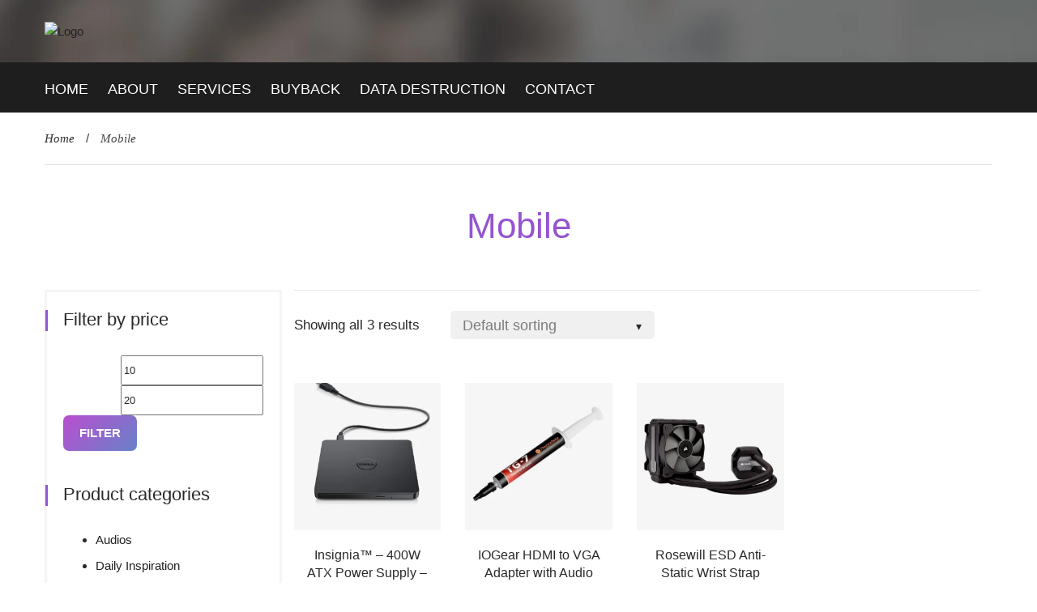

--- FILE ---
content_type: text/html; charset=UTF-8
request_url: https://rescuecellphone.com/product-category/mobile/
body_size: 19756
content:
<!DOCTYPE html><html lang="en-US"><head><script data-no-optimize="1">var litespeed_docref=sessionStorage.getItem("litespeed_docref");litespeed_docref&&(Object.defineProperty(document,"referrer",{get:function(){return litespeed_docref}}),sessionStorage.removeItem("litespeed_docref"));</script> <meta charset="UTF-8"><meta name="viewport" content="width=device-width, initial-scale=1"><link rel="profile" href="http://gmpg.org/xfn/11"><meta name='robots' content='index, follow, max-image-preview:large, max-snippet:-1, max-video-preview:-1' /><title>Mobile Archives - Rescue Cell Phone</title><link rel="canonical" href="https://rescuecellphone.com/?product_cat=mobile" /><meta property="og:locale" content="en_US" /><meta property="og:type" content="article" /><meta property="og:title" content="Mobile Archives - Rescue Cell Phone" /><meta property="og:url" content="https://rescuecellphone.com/?product_cat=mobile" /><meta property="og:site_name" content="Rescue Cell Phone" /><meta name="twitter:card" content="summary_large_image" /> <script type="application/ld+json" class="yoast-schema-graph">{"@context":"https://schema.org","@graph":[{"@type":"CollectionPage","@id":"https://rescuecellphone.com/?product_cat=mobile","url":"https://rescuecellphone.com/?product_cat=mobile","name":"Mobile Archives - Rescue Cell Phone","isPartOf":{"@id":"https://rescuecellphone.com/#website"},"primaryImageOfPage":{"@id":"https://rescuecellphone.com/?product_cat=mobile#primaryimage"},"image":{"@id":"https://rescuecellphone.com/?product_cat=mobile#primaryimage"},"thumbnailUrl":"https://rescuecellphone.com/wp-content/uploads/2013/06/prod4.jpg","breadcrumb":{"@id":"https://rescuecellphone.com/?product_cat=mobile#breadcrumb"},"inLanguage":"en-US"},{"@type":"ImageObject","inLanguage":"en-US","@id":"https://rescuecellphone.com/?product_cat=mobile#primaryimage","url":"https://rescuecellphone.com/wp-content/uploads/2013/06/prod4.jpg","contentUrl":"https://rescuecellphone.com/wp-content/uploads/2013/06/prod4.jpg","width":1200,"height":1572},{"@type":"BreadcrumbList","@id":"https://rescuecellphone.com/?product_cat=mobile#breadcrumb","itemListElement":[{"@type":"ListItem","position":1,"name":"Home","item":"https://rescuecellphone.com/"},{"@type":"ListItem","position":2,"name":"Mobile"}]},{"@type":"WebSite","@id":"https://rescuecellphone.com/#website","url":"https://rescuecellphone.com/","name":"Rescue Cell Phone","description":"","potentialAction":[{"@type":"SearchAction","target":{"@type":"EntryPoint","urlTemplate":"https://rescuecellphone.com/?s={search_term_string}"},"query-input":"required name=search_term_string"}],"inLanguage":"en-US"}]}</script> <link rel='dns-prefetch' href='//fonts.googleapis.com' /><link rel="alternate" type="application/rss+xml" title="Rescue Cell Phone &raquo; Feed" href="https://rescuecellphone.com/feed/" /><link rel="alternate" type="application/rss+xml" title="Rescue Cell Phone &raquo; Comments Feed" href="https://rescuecellphone.com/comments/feed/" /><link rel="alternate" type="application/rss+xml" title="Rescue Cell Phone &raquo; Mobile Category Feed" href="https://rescuecellphone.com/product-category/mobile/feed/" /><link data-optimized="2" rel="stylesheet" href="https://rescuecellphone.com/wp-content/litespeed/css/12a7f7610ae50a1b9b13f447d4d903d3.css?ver=16226" /><style id='wp-block-library-theme-inline-css' type='text/css'>.wp-block-audio figcaption{color:#555;font-size:13px;text-align:center}.is-dark-theme .wp-block-audio figcaption{color:#ffffffa6}.wp-block-audio{margin:0 0 1em}.wp-block-code{border:1px solid #ccc;border-radius:4px;font-family:Menlo,Consolas,monaco,monospace;padding:.8em 1em}.wp-block-embed figcaption{color:#555;font-size:13px;text-align:center}.is-dark-theme .wp-block-embed figcaption{color:#ffffffa6}.wp-block-embed{margin:0 0 1em}.blocks-gallery-caption{color:#555;font-size:13px;text-align:center}.is-dark-theme .blocks-gallery-caption{color:#ffffffa6}.wp-block-image figcaption{color:#555;font-size:13px;text-align:center}.is-dark-theme .wp-block-image figcaption{color:#ffffffa6}.wp-block-image{margin:0 0 1em}.wp-block-pullquote{border-bottom:4px solid;border-top:4px solid;color:currentColor;margin-bottom:1.75em}.wp-block-pullquote cite,.wp-block-pullquote footer,.wp-block-pullquote__citation{color:currentColor;font-size:.8125em;font-style:normal;text-transform:uppercase}.wp-block-quote{border-left:.25em solid;margin:0 0 1.75em;padding-left:1em}.wp-block-quote cite,.wp-block-quote footer{color:currentColor;font-size:.8125em;font-style:normal;position:relative}.wp-block-quote.has-text-align-right{border-left:none;border-right:.25em solid;padding-left:0;padding-right:1em}.wp-block-quote.has-text-align-center{border:none;padding-left:0}.wp-block-quote.is-large,.wp-block-quote.is-style-large,.wp-block-quote.is-style-plain{border:none}.wp-block-search .wp-block-search__label{font-weight:700}.wp-block-search__button{border:1px solid #ccc;padding:.375em .625em}:where(.wp-block-group.has-background){padding:1.25em 2.375em}.wp-block-separator.has-css-opacity{opacity:.4}.wp-block-separator{border:none;border-bottom:2px solid;margin-left:auto;margin-right:auto}.wp-block-separator.has-alpha-channel-opacity{opacity:1}.wp-block-separator:not(.is-style-wide):not(.is-style-dots){width:100px}.wp-block-separator.has-background:not(.is-style-dots){border-bottom:none;height:1px}.wp-block-separator.has-background:not(.is-style-wide):not(.is-style-dots){height:2px}.wp-block-table{margin:0 0 1em}.wp-block-table td,.wp-block-table th{word-break:normal}.wp-block-table figcaption{color:#555;font-size:13px;text-align:center}.is-dark-theme .wp-block-table figcaption{color:#ffffffa6}.wp-block-video figcaption{color:#555;font-size:13px;text-align:center}.is-dark-theme .wp-block-video figcaption{color:#ffffffa6}.wp-block-video{margin:0 0 1em}.wp-block-template-part.has-background{margin-bottom:0;margin-top:0;padding:1.25em 2.375em}</style><style id='classic-theme-styles-inline-css' type='text/css'>/*! This file is auto-generated */
.wp-block-button__link{color:#fff;background-color:#32373c;border-radius:9999px;box-shadow:none;text-decoration:none;padding:calc(.667em + 2px) calc(1.333em + 2px);font-size:1.125em}.wp-block-file__button{background:#32373c;color:#fff;text-decoration:none}</style><style id='global-styles-inline-css' type='text/css'>body{--wp--preset--color--black: #000000;--wp--preset--color--cyan-bluish-gray: #abb8c3;--wp--preset--color--white: #ffffff;--wp--preset--color--pale-pink: #f78da7;--wp--preset--color--vivid-red: #cf2e2e;--wp--preset--color--luminous-vivid-orange: #ff6900;--wp--preset--color--luminous-vivid-amber: #fcb900;--wp--preset--color--light-green-cyan: #7bdcb5;--wp--preset--color--vivid-green-cyan: #00d084;--wp--preset--color--pale-cyan-blue: #8ed1fc;--wp--preset--color--vivid-cyan-blue: #0693e3;--wp--preset--color--vivid-purple: #9b51e0;--wp--preset--color--strong-yellow: #f7bd00;--wp--preset--color--strong-white: #fff;--wp--preset--color--light-black: #242424;--wp--preset--color--very-light-gray: #797979;--wp--preset--color--very-dark-black: #000000;--wp--preset--gradient--vivid-cyan-blue-to-vivid-purple: linear-gradient(135deg,rgba(6,147,227,1) 0%,rgb(155,81,224) 100%);--wp--preset--gradient--light-green-cyan-to-vivid-green-cyan: linear-gradient(135deg,rgb(122,220,180) 0%,rgb(0,208,130) 100%);--wp--preset--gradient--luminous-vivid-amber-to-luminous-vivid-orange: linear-gradient(135deg,rgba(252,185,0,1) 0%,rgba(255,105,0,1) 100%);--wp--preset--gradient--luminous-vivid-orange-to-vivid-red: linear-gradient(135deg,rgba(255,105,0,1) 0%,rgb(207,46,46) 100%);--wp--preset--gradient--very-light-gray-to-cyan-bluish-gray: linear-gradient(135deg,rgb(238,238,238) 0%,rgb(169,184,195) 100%);--wp--preset--gradient--cool-to-warm-spectrum: linear-gradient(135deg,rgb(74,234,220) 0%,rgb(151,120,209) 20%,rgb(207,42,186) 40%,rgb(238,44,130) 60%,rgb(251,105,98) 80%,rgb(254,248,76) 100%);--wp--preset--gradient--blush-light-purple: linear-gradient(135deg,rgb(255,206,236) 0%,rgb(152,150,240) 100%);--wp--preset--gradient--blush-bordeaux: linear-gradient(135deg,rgb(254,205,165) 0%,rgb(254,45,45) 50%,rgb(107,0,62) 100%);--wp--preset--gradient--luminous-dusk: linear-gradient(135deg,rgb(255,203,112) 0%,rgb(199,81,192) 50%,rgb(65,88,208) 100%);--wp--preset--gradient--pale-ocean: linear-gradient(135deg,rgb(255,245,203) 0%,rgb(182,227,212) 50%,rgb(51,167,181) 100%);--wp--preset--gradient--electric-grass: linear-gradient(135deg,rgb(202,248,128) 0%,rgb(113,206,126) 100%);--wp--preset--gradient--midnight: linear-gradient(135deg,rgb(2,3,129) 0%,rgb(40,116,252) 100%);--wp--preset--font-size--small: 10px;--wp--preset--font-size--medium: 20px;--wp--preset--font-size--large: 24px;--wp--preset--font-size--x-large: 42px;--wp--preset--font-size--normal: 15px;--wp--preset--font-size--huge: 36px;--wp--preset--spacing--20: 0.44rem;--wp--preset--spacing--30: 0.67rem;--wp--preset--spacing--40: 1rem;--wp--preset--spacing--50: 1.5rem;--wp--preset--spacing--60: 2.25rem;--wp--preset--spacing--70: 3.38rem;--wp--preset--spacing--80: 5.06rem;--wp--preset--shadow--natural: 6px 6px 9px rgba(0, 0, 0, 0.2);--wp--preset--shadow--deep: 12px 12px 50px rgba(0, 0, 0, 0.4);--wp--preset--shadow--sharp: 6px 6px 0px rgba(0, 0, 0, 0.2);--wp--preset--shadow--outlined: 6px 6px 0px -3px rgba(255, 255, 255, 1), 6px 6px rgba(0, 0, 0, 1);--wp--preset--shadow--crisp: 6px 6px 0px rgba(0, 0, 0, 1);}:where(.is-layout-flex){gap: 0.5em;}:where(.is-layout-grid){gap: 0.5em;}body .is-layout-flex{display: flex;}body .is-layout-flex{flex-wrap: wrap;align-items: center;}body .is-layout-flex > *{margin: 0;}body .is-layout-grid{display: grid;}body .is-layout-grid > *{margin: 0;}:where(.wp-block-columns.is-layout-flex){gap: 2em;}:where(.wp-block-columns.is-layout-grid){gap: 2em;}:where(.wp-block-post-template.is-layout-flex){gap: 1.25em;}:where(.wp-block-post-template.is-layout-grid){gap: 1.25em;}.has-black-color{color: var(--wp--preset--color--black) !important;}.has-cyan-bluish-gray-color{color: var(--wp--preset--color--cyan-bluish-gray) !important;}.has-white-color{color: var(--wp--preset--color--white) !important;}.has-pale-pink-color{color: var(--wp--preset--color--pale-pink) !important;}.has-vivid-red-color{color: var(--wp--preset--color--vivid-red) !important;}.has-luminous-vivid-orange-color{color: var(--wp--preset--color--luminous-vivid-orange) !important;}.has-luminous-vivid-amber-color{color: var(--wp--preset--color--luminous-vivid-amber) !important;}.has-light-green-cyan-color{color: var(--wp--preset--color--light-green-cyan) !important;}.has-vivid-green-cyan-color{color: var(--wp--preset--color--vivid-green-cyan) !important;}.has-pale-cyan-blue-color{color: var(--wp--preset--color--pale-cyan-blue) !important;}.has-vivid-cyan-blue-color{color: var(--wp--preset--color--vivid-cyan-blue) !important;}.has-vivid-purple-color{color: var(--wp--preset--color--vivid-purple) !important;}.has-black-background-color{background-color: var(--wp--preset--color--black) !important;}.has-cyan-bluish-gray-background-color{background-color: var(--wp--preset--color--cyan-bluish-gray) !important;}.has-white-background-color{background-color: var(--wp--preset--color--white) !important;}.has-pale-pink-background-color{background-color: var(--wp--preset--color--pale-pink) !important;}.has-vivid-red-background-color{background-color: var(--wp--preset--color--vivid-red) !important;}.has-luminous-vivid-orange-background-color{background-color: var(--wp--preset--color--luminous-vivid-orange) !important;}.has-luminous-vivid-amber-background-color{background-color: var(--wp--preset--color--luminous-vivid-amber) !important;}.has-light-green-cyan-background-color{background-color: var(--wp--preset--color--light-green-cyan) !important;}.has-vivid-green-cyan-background-color{background-color: var(--wp--preset--color--vivid-green-cyan) !important;}.has-pale-cyan-blue-background-color{background-color: var(--wp--preset--color--pale-cyan-blue) !important;}.has-vivid-cyan-blue-background-color{background-color: var(--wp--preset--color--vivid-cyan-blue) !important;}.has-vivid-purple-background-color{background-color: var(--wp--preset--color--vivid-purple) !important;}.has-black-border-color{border-color: var(--wp--preset--color--black) !important;}.has-cyan-bluish-gray-border-color{border-color: var(--wp--preset--color--cyan-bluish-gray) !important;}.has-white-border-color{border-color: var(--wp--preset--color--white) !important;}.has-pale-pink-border-color{border-color: var(--wp--preset--color--pale-pink) !important;}.has-vivid-red-border-color{border-color: var(--wp--preset--color--vivid-red) !important;}.has-luminous-vivid-orange-border-color{border-color: var(--wp--preset--color--luminous-vivid-orange) !important;}.has-luminous-vivid-amber-border-color{border-color: var(--wp--preset--color--luminous-vivid-amber) !important;}.has-light-green-cyan-border-color{border-color: var(--wp--preset--color--light-green-cyan) !important;}.has-vivid-green-cyan-border-color{border-color: var(--wp--preset--color--vivid-green-cyan) !important;}.has-pale-cyan-blue-border-color{border-color: var(--wp--preset--color--pale-cyan-blue) !important;}.has-vivid-cyan-blue-border-color{border-color: var(--wp--preset--color--vivid-cyan-blue) !important;}.has-vivid-purple-border-color{border-color: var(--wp--preset--color--vivid-purple) !important;}.has-vivid-cyan-blue-to-vivid-purple-gradient-background{background: var(--wp--preset--gradient--vivid-cyan-blue-to-vivid-purple) !important;}.has-light-green-cyan-to-vivid-green-cyan-gradient-background{background: var(--wp--preset--gradient--light-green-cyan-to-vivid-green-cyan) !important;}.has-luminous-vivid-amber-to-luminous-vivid-orange-gradient-background{background: var(--wp--preset--gradient--luminous-vivid-amber-to-luminous-vivid-orange) !important;}.has-luminous-vivid-orange-to-vivid-red-gradient-background{background: var(--wp--preset--gradient--luminous-vivid-orange-to-vivid-red) !important;}.has-very-light-gray-to-cyan-bluish-gray-gradient-background{background: var(--wp--preset--gradient--very-light-gray-to-cyan-bluish-gray) !important;}.has-cool-to-warm-spectrum-gradient-background{background: var(--wp--preset--gradient--cool-to-warm-spectrum) !important;}.has-blush-light-purple-gradient-background{background: var(--wp--preset--gradient--blush-light-purple) !important;}.has-blush-bordeaux-gradient-background{background: var(--wp--preset--gradient--blush-bordeaux) !important;}.has-luminous-dusk-gradient-background{background: var(--wp--preset--gradient--luminous-dusk) !important;}.has-pale-ocean-gradient-background{background: var(--wp--preset--gradient--pale-ocean) !important;}.has-electric-grass-gradient-background{background: var(--wp--preset--gradient--electric-grass) !important;}.has-midnight-gradient-background{background: var(--wp--preset--gradient--midnight) !important;}.has-small-font-size{font-size: var(--wp--preset--font-size--small) !important;}.has-medium-font-size{font-size: var(--wp--preset--font-size--medium) !important;}.has-large-font-size{font-size: var(--wp--preset--font-size--large) !important;}.has-x-large-font-size{font-size: var(--wp--preset--font-size--x-large) !important;}
.wp-block-navigation a:where(:not(.wp-element-button)){color: inherit;}
:where(.wp-block-post-template.is-layout-flex){gap: 1.25em;}:where(.wp-block-post-template.is-layout-grid){gap: 1.25em;}
:where(.wp-block-columns.is-layout-flex){gap: 2em;}:where(.wp-block-columns.is-layout-grid){gap: 2em;}
.wp-block-pullquote{font-size: 1.5em;line-height: 1.6;}</style><style id='woocommerce-inline-inline-css' type='text/css'>.woocommerce form .form-row .required { visibility: visible; }</style><style id='computer-repair-style-inline-css' type='text/css'>body{
        }
    h1, h2.h-lg{
        }
    h2{
        }
    h3{
        }
    h4{
        }
    h5{
        }
    h6{
        }
            body.home header.page-header {
            background-size: cover;
            position: static;
            top: 0;
        }
         header.page-header {
                        background: url(https://rescuecellphone.com/wp-content/themes/computer-repair/images/header-bg.jpg) no-repeat center top;
                }
        a{  }
    a:hover{  }
    .computer_repair_wc_products_tab.vc_tta.vc_tta-style-classic .vc_tta-tab a{  }
    .comment-list .comment  a.comment-reply-link:hover, .edit-link a:hover{ 
    background-color:#9455d0;
    }
            body.home header.page-header {
        background: url(https://rescuecellphone.com/wp-content/themes/computer-repair/images/header-bg.jpg) no-repeat center top;
        }
        .home .block {
        margin-bottom: 92px;
        }
        body.home header.page-header {
        position: relative;
        }
        #primary{
        margin-top: 80px;
        }
            /* Section Color */
    body {
        color:#292929;
    }

    .row-icon:hover .row-icon-text,.grey-box-inside:hover .grey-box-title,.computer-faq-text h4:hover{
         color:#9455d0;
    }

	.color {
	    color:#9455d0;
	}


    .h-box-text,.contact-box-row,.posted-on a,.author.vcard a,.testimonials-single{
        color:#292929;
    }
    h1, h2, h3, h4, h5, h6, h2.h-lg,.h-box-title{
        color:#292929;
    }
    .vc_custom_1496739347622,
    .vc_custom_1494326401625,
    .tagcloud a:hover, .tags-list a:hover,
    .service-list li a:hover, .service-list li > span:hover{
       background-color:#9455d0;
    }

    .block.bg-1 h1, 
    .block.bg-2 h1, 
    .block.bg-1 h2, 
    .block.bg-2 h2, 
    .block.bg-1 h3, 
    .block.bg-2 h3,
    .category-block .caption .name.white,
    .category-block .caption p.white{
        color:#292929!important;
    }
    .text-icon .title,
    .text-icon-squared .read-more,.text-icon .read-more,.block.bg-1, .block.bg-2,
    .text-icon-squared:hover .read-more,
    .service-list li a:hover, .service-list li > span:hover{
        color:#292929;
    }
    .color,.h-phone .color a,.category-block .caption .name,.tags-list a:hover,
    .category-list > li:after,
    .marker-list-sm > li:after,.marker-list > li:after,
    .grey-box-icon,.text-icon-squared .read-more,.text-icon .read-more,.marker-list-md > li:after, 
    .marker-list-md-1 > li:after,.price-box-price span,
    .side-block .menu.category-list li.current-menu-item a, 
    .navbar-nav > li.current-menu-parent a,.category-list > li a:hover , .back-to-top a {
        color:#9455d0;
    }
    @media (max-width: 991px) {
    .header-info-mobile p > [class*='icon-'] {
      color:#9455d0;
    }
    }
    .category-block .image_hover.light .btn,.battery .battery_item{
     background-color:#9455d0;
    }
    .page-footer .footer-phone .number {
        -webkit-text-fill-color:#9455d0;
    }
    .icon-big .icon,
    .text-icon-squared .icon-big .icon,.price-box-icon i,
    .contact-info .icon,.contact-box [class*='icon-'],
    .text-icon:hover .icon-wrapper span i.icon,
    .page-footer.page-footer--style2 .contact-info .icon
    {
       color:#9455d0;
    }
    .icon-wrapper span,.row-icon-icon i,.services-number-span .box-number-icon,
    .services-number-span .row-number-icon,.calendar .selected {
        background-color:#9455d0;
    }

    
            
    .icon-wrapper span {
        -webkit-box-shadow: 0 0 0 8px rgba(148,85,208,0.25);
        -moz-box-shadow: 0 0 0 8px rgba(148,85,208,0.25);
        box-shadow: 0 0 0 8px rgba(148,85,208,0.25);
    }
   .icon-wrapper .icon-hover {
        -webkit-box-shadow: 0 0 0 0 rgba(148,85,208,0.25);
        -moz-box-shadow: 0 0 0 0 rgba(148,85,208,0.25);
        box-shadow: 0 0 0 0 rgba(148,85,208,0.25);
    }
    .text-icon:hover .icon-wrapper span {
        -webkit-box-shadow: 0 0 0 20px rgba(148,85,208,0);
        -moz-box-shadow: 0 0 0 20px rgba(148,85,208,0);
        box-shadow: 0 0 0 20px rgba(148,85,208,0);
    }
    .text-icon:hover .icon-wrapper .icon-hover {
        -webkit-box-shadow: 0 0 0 8px rgba(148,85,208,0.25);
        -moz-box-shadow: 0 0 0 8px rgba(148,85,208,0.25);
        box-shadow: 0 0 0 8px rgba(148,85,208,0.25);
    }

    .social-links.rounded ul li a:hover {
        border-color:rgba(148,85,208,0.25);
    }
        
       

    .icon-wrapper .icon-hover{
       background-color:#9455d0;
    }
    .icon-wrapper span i.icon,.row-icon-icon i,.services-number-span .box-number-icon,
    .services-number-span .row-number-icon {
       color:#ffffff;
    }
    .phone-content-number i {
        color:#9455d0;
    }

    .social-links.rounded ul.contact-list li a{
        color:#9455d0;
    }

    /* Header Color */

    header .phone .under-number,
    header .phone .number{
        color:#9455d0;
    }
    header .phone .number{
        background-color:#ffffff!important;
    }
    header .header-top-info [class*='icon-'], header .phone [class*='icon-']{
        color:#9455d0;
    }
    /* Menu Color*/

    #slidemenu, body.home header.page-header.is-sticky, .page-header.is-sticky ,.menu-wrap{
        background:#1e1e1e;
    }
    header.page-header-2 #slidemenu, body.home header.page-header-2.is-sticky, .page-header-2.is-sticky {
        background:transparent;
    }
    .navbar-nav > li > a {
        color:#ffffff;
    }
    .navbar-nav li.current-menu-item > a,
    .navbar-nav > li > a:hover, 
    .navbar-nav > li > a:focus,
    .navbar-nav > li > a.shadow-effect:hover {
        color:#9455d0;
     
    }
    @media (min-width: 992px){
        .navbar-nav li.current-menu-item > a {
            border-bottom-color:#9455d0;
     
        }
    }
    .navbar-nav > li > a.shadow-effect:hover {
        text-shadow:0 0 0 #9455d0;
    }
    .navbar-nav .dropdown .dropdown-menu {
        border-top:4px solid#9455d0;
    }

    .navbar-nav .dropdown .dropdown-menu li > a{
        color:#444444;
 
    }
    #navbar-height-col, .slidemenu-close {
        background-color:#9455d0;
 
    }
    .dropdown-menu {
         
    }

    @media (min-width: 992px){
        .navbar-nav .dropdown .dropdown-menu li > a:hover, .navbar-nav .dropdown .dropdown-menu li > a:focus {
             
             
        }
    }


    @media (max-width: 991px){

        #slidemenu {
           background:transparent;
        }
    }

    /* Slider Color */

    #mainSlider .slide-content h3,
    #mainSlider .slide-content h4,
    #mainSlider .slide-content p{
       color:#292929;
    }

    #mainSlider .slide-content h3 span{
       color:#4d7df0;
    }
    #mainSlider .slick-prev:before, 
    #mainSlider .slick-next:before{
        color:#afafaf !important;
    }
    
    /* Button Color */
 
        body.woocommerce .widget_price_filter .price_slider_amount .button,
    .btn:not(.btn-white):not(.btn-invert):not(:hover),input.wpcf7-submit {
        color:#ffffff;
        background-color:#9455d0;
        background:#9455d0;
    }

    body.woocommerce .widget_price_filter .price_slider_amount .button:hover,
    .btn:hover, .btn.active, .btn:active, .btn.btn-white:hover,input.wpcf7-submit:hover {
     color:#ffffff;
     background-color:#4d7df0;
     background:#4d7df0;
    }
    .vc_toggle_default.panel-heading1 .vc_toggle_icon,
    .vc_toggle_color_white.vc_toggle_default .vc_toggle_title:hover .vc_toggle_icon{
        color:#ffffff;
        background-color:#9455d0;
    }

    .btn.btn-invert {

     color:#ffffff;
     background-color:#444444;
    }
    .btn-invert:hover, .btn-invert.active, .btn-invert:active, .btn.btn-invert-alt {
     color:#ffffff;
     background-color:#4d7df0;
    }
    .btn-invert:hover, .btn-invert.active, .btn-invert:active, .btn.btn-invert-alt {
     color:#ffffff;
     background-color:#4d7df0;
    }

    .btn.btn-white, .btn.btn-invert-alt:hover {
     color:#444444;
     background-color:#ffffff;
    }

    .block.bg-dark .btn-white:hover {
        background-color:#4d7df0;
    }

    .btn.form-popup-link{
                    }
    .btn.form-popup-link:hover, .btn.form-popup-link.active{
                
    }
       
    /* Button Color End */

    /* Other Section Color*/

    .testimonials-item .inside:before,
    .testimonials-item .inside .rating i,
    .testimonials-item .inside .username,.rating i,
    .testimonials-single .username,
    .slick-prev:hover:before {
         color:#9455d0;
    }
    .slick-dots li.slick-active button, 
    .slick-dots li.slick-active button:hover{
    background-color:#9455d0;
    }

    .testimonials-item .inside h5,
    .testimonials-item .inside,.testimonials-single .inside h5, .testimonials-single .inside{
        color:#292929;
    }
    .hexagon-icon i{
      color:#000000;
      background-color:#ffffff;
      border:4px solid#9455d0;
    }
    .hexagon-icon i:hover{
      color:#ffffff;
      background-color:#9455d0;
    }
    @media (min-width: 768px) {
        .hexagon-box:before {
            border-top-color:#9455d0;
            border-right-color:#9455d0;
        }
        .hexagon-box {
            border-left-color:#9455d0;
            border-right-color:#9455d0;
            
        }
        .hexagon-box:after {
            border-bottom-color:#9455d0;
            border-left-color:#9455d0;
            
        }
    }
    .blog-post .post-title a{
    color:#444444;
    }
    .blog-post .post-title a:hover{
     color:#9455d0;
    }

    /* Other Section Color*/
    /* Footer Color*/
    .page-footer{
    background-color:#444444;
    }
    .page-footer a {
        color:#ffffff;
    }
    .page-footer ul.footer-menu li a,
    .page-footer .footer-phone,
    .page-footer,.page-footer .social-links ul li a,.page-footer a{
    color:#ffffff;
    }

    .page-footer ul.footer-menu li a:hover,.page-footer ul.footer-menu li a:active,.page-footer ul.footer-menu li a:focus
    {
    color:#9455d0;
    }

    .page-footer .copyright{
    color:#ffffff;
    }

    .footer-links a{
             }


    .footer-links a:hover,.footer-links a:active,.footer-links a:focus{
             }

    /*End Footer Color*/
   
   /*Shop Color*/

     .title-aside::after{
       background-color:#9455d0 !important;
     }
     .woocommerce .category-list > li:after,
     .woocommerce .star-rating span::before{
       color:#9455d0 !important;
     }
     body header .header-cart:hover a.icon, body header .header-cart.opened a.icon {
      color:#9455d0!important;
     }
     .header-cart .badge{
        background-color:#9455d0;
     }
     header.page-header-2 .header-cart a.icon {
        color:#9455d0;
     }
     header .header-cart:hover .badge, 
     header .header-cart.opened .badge{
       color:#9455d0!important;
       background-color:#ffffff!important;
     }
    .woocommerce .widget_price_filter .ui-slider .ui-slider-range {
      background-color:#9455d0;
    }
    .woocommerce .widget_price_filter .ui-slider .ui-slider-handle {
         background-color:#9455d0;
    }
    .woocommerce span.onsale{
        background:#9455d0;
        color:#ffffff;
    }
    .woocommerce .star-rating span::before {
        color:#9455d0;
    }
    .woocommerce nav.woocommerce-pagination ul li a:focus, 
    .woocommerce nav.woocommerce-pagination ul li a:hover, 
    body.woocommerce nav.woocommerce-pagination ul li span.current{
    
        background:#9455d0!important;
        color:#ffffff !important;
    
    
        border:1px solid#9455d0 !important        
    }
    .prd-info h4{
    	    }
    .woocommerce div.product p.price, .woocommerce div.product span.price{
    	    }
    .dropdowns-box-item > a:before {
        background-color:#9455d0;
    }
    .dropdowns-box-item > a:after {
        background:#9455d0 !important;
    }
    .dropdowns-box-item > a i {
        color:#9455d0;
    }    
    .dropdowns-box-item > a:hover:before, .dropdowns-box-item > a.active:before {
        border-top-color:#9455d0;
    }
    .nav-pills > li.active > a, .nav-pills > li.active > a:focus, .nav-pills > li.active > a:hover {
       background:#9455d0;
     
       border-color:#9455d0;
     
    }

    .services-nav-pills > li.active > a, .services-nav-pills > li.active > a:focus, .services-nav-pills > li.active > a:hover {
       background:#9455d0 !important;
      
    }
    .services-tab-list li a span.icon {
       color:#9455d0;
      
    }

    .services-tab-list li.hovered a > span.icon, .services-tab-list li a:hover > span.icon {
        background-color:#9455d0;
     
        box-shadow:0 0 10px #9455d0;
  
    }
    .service-tip > span [class*='icon-'] {
      color:#9455d0;
   
    }

    @media (min-width: 768px){
        .service-tip:hover > span [class*='icon-'], .service-tip.hovered > span [class*='icon-'] {
            background-color:#9455d0;
   
            box-shadow:0 0 10px #9455d0;
  
        }
    }

    .step-item:hover .step-item-icon, .step-item.active .step-item-icon {
        border-color:#9455d0;
   
    }
    .advantages-num-number {
        background-color:#9455d0;
   
        box-shadow:0 0 5px #9455d0;
  
    }
    .faq-item .panel-heading a > span.caret-toggle {
       color:#9455d0;
   
    }
    .faq-item .panel-heading .panel-title > a:hover {
        color:#9455d0;
   
    }
    .h-phone [class*='icon-'] {
       color:#9455d0;
   
    }
    .experience-item:hover, .experience-item.active {
        border-color:#9455d0;
   
    }
    .address-link [class*='icon'] {
       color:#9455d0;
  
    }
    .read-more-color {
       color:#9455d0;
  
    }
    .services-tab-list-wrap.closed .services-tab-toggle {
        box-shadow:3px 0 10px #9455d0;
  
    }
   .slick-next:hover:before,.testimonials-single-carousel-layout2 .testimonials-single:before {
        color:#9455d0;
  
   }
    #mainSliderWrapper .scroll-bottom:hover {
       color:#9455d0;
  
    }
    .mfp-close-btn-in .mfp-close {
        color:#9455d0;
  
    }

       .person .image img {
    -webkit-box-shadow: 0 0 0 0 rgba(148,85,208,0.2);
    -moz-box-shadow: 0 0 0 0 rgba(148,85,208,0.2);
    box-shadow: 0 0 0 0 rgba(148,85,208,0.2);
}
.person:hover .image img {
    -webkit-box-shadow: 0 0 0 20px rgba(148,85,208,0);
    -moz-box-shadow: 0 0 0 20px rgba(148,85,208,0);
    box-shadow: 0 0 0 20px rgba(148,85,208,0);
}
.person .image .hover {
        -webkit-box-shadow: 0 0 0 0rgba(148,85,208,0.25);
        -moz-box-shadow: 0 0 0 0rgba(148,85,208,0.25);
        box-shadow: 0 0 0 0rgba(148,85,208,0.25);
}
.person:hover .image .hover {
        -webkit-box-shadow: 0 0 0 8px rgba(148,85,208,0.25);
        -moz-box-shadow: 0 0 0 8px rgba(148,85,208,0.25);
        box-shadow: 0 0 0 8px rgba(148,85,208,0.25);
}

   

   .price-box:hover .price-box-icon i {
   border-color: rgba(148,85,208,0.5);
}
@media (max-width: 992px){
    .header-info-toggle [class*='icon-']:hover {
        color:#9455d0;
  
    }
}
.tab-pane .cols-wrap ul a:hover {
    color:#9455d0;
  
}
.tab-dropdown ul a:hover {
     color:#9455d0;
  
}

   .layout-2 .btn {
     background:#9455d0;
    background: -moz-linear-gradient(-45deg, #ba4ecf 0%, #6782c9 100%) !important;
    background: -webkit-linear-gradient(-45deg, #ba4ecf 0%, #6782c9 100%) !important;
    background: linear-gradient(135deg, #ba4ecf 0%, #6782c9 100%) !important;
    filter: progid:DXImageTransform.Microsoft.gradient(startColorstr='@custom-color-gradient-start', endColorstr='@custom-color-gradient-end', GradientType=1);
}
.layout-2 .btn:hover, .layout-2 .btn.active, .layout-2 .btn:active {
    background:#9455d0;
    background: -moz-linear-gradient(-45deg, #6782c9 0%, #ba4ecf 100%) !important;
    background: -webkit-linear-gradient(-45deg, #6782c9 0%, #ba4ecf 100%) !important;
    background: linear-gradient(135deg, #6782c9 0%, #ba4ecf 100%) !important;
    filter: progid:DXImageTransform.Microsoft.gradient(startColorstr='@custom-color-gradient-end', endColorstr='@custom-color-gradient-start', GradientType=1);
    color: #ffffff;
}

        body.woocommerce .widget_price_filter .price_slider_amount .button,
    .btn:not(.btn-white):not(.btn-invert):not(:hover),input.wpcf7-submit {
     background:#9455d0;
    background: -moz-linear-gradient(-45deg, #ba4ecf 0%, #6782c9 100%) !important;
    background: -webkit-linear-gradient(-45deg, #ba4ecf 0%, #6782c9 100%) !important;
    background: linear-gradient(135deg, #ba4ecf 0%, #6782c9 100%) !important;
    filter: progid:DXImageTransform.Microsoft.gradient(startColorstr='@custom-color-gradient-start', endColorstr='@custom-color-gradient-end', GradientType=1);
    }

    body.woocommerce .widget_price_filter .price_slider_amount .button:hover,
    .btn:hover, .btn.active, .btn:active, .btn.btn-white:hover,input.wpcf7-submit:hover {
    background:#9455d0;
    background: -moz-linear-gradient(-45deg, #6782c9 0%, #ba4ecf 100%) !important;
    background: -webkit-linear-gradient(-45deg, #6782c9 0%, #ba4ecf 100%) !important;
    background: linear-gradient(135deg, #6782c9 0%, #ba4ecf 100%) !important;
    filter: progid:DXImageTransform.Microsoft.gradient(startColorstr='@custom-color-gradient-end', endColorstr='@custom-color-gradient-start', GradientType=1);
    color: #ffffff;
    }

.layout-2 .btn-white:hover, .layout-2 .btn-white.active:hover, .layout-2 .btn-white:active:hover {
     background:#9455d0;
    background: -moz-linear-gradient(-45deg, #6782c9 0%, #ba4ecf 100%) !important;
    background: -webkit-linear-gradient(-45deg, #6782c9 0%, #ba4ecf 100%) !important;
    background: linear-gradient(135deg, #6782c9 0%, #ba4ecf 100%) !important;
    filter: progid:DXImageTransform.Microsoft.gradient(startColorstr='@custom-color-gradient-end', endColorstr='@custom-color-gradient-start', GradientType=1);
    color: #fff !important;	
}
.layout-2 .testimonials-item .inside:before {
    background:#9455d0;
  
    background: -moz-linear-gradient(-45deg, #ba4ecf 0%, #6782c9 100%);
    background: -webkit-linear-gradient(-45deg, #ba4ecf 0%, #6782c9 100%);
    background: linear-gradient(135deg, #ba4ecf 0%, #6782c9 100%);
    filter: progid:DXImageTransform.Microsoft.gradient(startColorstr='@custom-color-gradient-start', endColorstr='@custom-color-gradient-end', GradientType=1);
    background-clip: text;
    text-fill-color: transparent;
    -webkit-background-clip: text;
    -webkit-text-fill-color: transparent;
}
body.layout-2 .row-icon-icon i {
    background:#9455d0;
 
    background: -moz-linear-gradient(-45deg, #ba4ecf 0%, #6782c9 100%);
    background: -webkit-linear-gradient(-45deg, #ba4ecf 0%, #6782c9 100%);
    background: linear-gradient(135deg, #ba4ecf 0%, #6782c9 100%);
    filter: progid:DXImageTransform.Microsoft.gradient(startColorstr='@custom-color-gradient-start', endColorstr='@custom-color-gradient-end', GradientType=1);
}
@media (min-width: 768px){
body.layout-2 .hexagon-icon:hover i {
    background:#9455d0;
 
    background: -moz-linear-gradient(-45deg, #ba4ecf 0%, #6782c9 100%);
    background: -webkit-linear-gradient(-45deg, #ba4ecf 0%, #6782c9 100%);
    background: linear-gradient(135deg, #ba4ecf 0%, #6782c9 100%);
    filter: progid:DXImageTransform.Microsoft.gradient(startColorstr='@custom-color-gradient-start', endColorstr='@custom-color-gradient-end', GradientType=1);
    color: #fff;
}
}
body.layout-2 .grey-box-icon {
    background:#9455d0;
 
    background: -moz-linear-gradient(-45deg, #ba4ecf 0%, #6782c9 100%);
    background: -webkit-linear-gradient(-45deg, #ba4ecf 0%, #6782c9 100%);
    background: linear-gradient(135deg, #ba4ecf 0%, #6782c9 100%);
    filter: progid:DXImageTransform.Microsoft.gradient(startColorstr='@custom-color-gradient-start', endColorstr='@custom-color-gradient-end', GradientType=1);
    display: inline-block;
    background-clip: text;
    text-fill-color: transparent;
    -webkit-background-clip: text;
    -webkit-text-fill-color: transparent;
}
.layout-2 .vc_toggle_default.panel-heading1 .vc_toggle_icon, .layout-2 .vc_toggle_color_white.vc_toggle_default .vc_toggle_title:hover .vc_toggle_icon {
    background:#9455d0;
 
    background: -moz-linear-gradient(-45deg, #ba4ecf 0%, #6782c9 100%);
    background: -webkit-linear-gradient(-45deg, #ba4ecf 0%, #6782c9 100%);
    background: linear-gradient(135deg, #ba4ecf 0%, #6782c9 100%);
    filter: progid:DXImageTransform.Microsoft.gradient(startColorstr='@custom-color-gradient-start', endColorstr='@custom-color-gradient-end', GradientType=1);
}
body.layout-2 .back-to-top a {
 	background:#9455d0;
 
    background: -moz-linear-gradient(-45deg, #ba4ecf 0%, #6782c9 100%);
    background: -webkit-linear-gradient(-45deg, #ba4ecf 0%, #6782c9 100%);
    background: linear-gradient(135deg, #ba4ecf 0%, #6782c9 100%);
    filter: progid:DXImageTransform.Microsoft.gradient(startColorstr='@custom-color-gradient-start', endColorstr='@custom-color-gradient-end', GradientType=1);
    display: inline-block;
    background-clip: text;
    text-fill-color: transparent;
    -webkit-background-clip: text;
    -webkit-text-fill-color: transparent;
}
.experience-item-title span {
    color:#9455d0;
}
blockquote .quote-author {
    color:#9455d0;
}
blockquote::before {
   color:#9455d0 !important;
}
.header-cart-dropdown{
     border-color:#9455d0 !important;
}
.page-header--style2 .header-cart a.icon {
   color:#9455d0;
}
body.layout-2  .btn.btn-invert {
    color:#ffffff;
    background: #444444!important;
}
body.layout-2 .btn-invert:hover, body.layout-2 .btn-invert.active, body.layout-2 .btn-invert:active, .btn.btn-invert-alt {
    background:#9455d0;
    background: -moz-linear-gradient(-45deg, #6782c9 0%, #ba4ecf 100%) !important;
    background: -webkit-linear-gradient(-45deg, #6782c9 0%, #ba4ecf 100%) !important;
    background: linear-gradient(135deg, #6782c9 0%, #ba4ecf 100%) !important;
    filter: progid:DXImageTransform.Microsoft.gradient(startColorstr='@custom-color-gradient-end', endColorstr='@custom-color-gradient-start', GradientType=1);
    color: #ffffff;
}
.box-number:hover .box-number-text {
    color:#9455d0;
}
.upload:hover {
    background:#9455d0;
}</style> <script type="litespeed/javascript" data-src="https://rescuecellphone.com/wp-includes/js/jquery/jquery.min.js" id="jquery-core-js"></script> <script id="wc-add-to-cart-js-extra" type="litespeed/javascript">var wc_add_to_cart_params={"ajax_url":"\/wp-admin\/admin-ajax.php","wc_ajax_url":"\/?wc-ajax=%%endpoint%%","i18n_view_cart":"View cart","cart_url":"https:\/\/rescuecellphone.com\/cart\/","is_cart":"","cart_redirect_after_add":"no"}</script> <script id="woocommerce-js-extra" type="litespeed/javascript">var woocommerce_params={"ajax_url":"\/wp-admin\/admin-ajax.php","wc_ajax_url":"\/?wc-ajax=%%endpoint%%"}</script> <link rel="https://api.w.org/" href="https://rescuecellphone.com/wp-json/" /><link rel="alternate" type="application/json" href="https://rescuecellphone.com/wp-json/wp/v2/product_cat/38" /><link rel="EditURI" type="application/rsd+xml" title="RSD" href="https://rescuecellphone.com/xmlrpc.php?rsd" /><meta name="generator" content="WordPress 6.5.7" /><meta name="generator" content="WooCommerce 9.0.3" />
<noscript><style>.woocommerce-product-gallery{ opacity: 1 !important; }</style></noscript><style type="text/css">.recentcomments a{display:inline !important;padding:0 !important;margin:0 !important;}</style><meta name="generator" content="Powered by WPBakery Page Builder - drag and drop page builder for WordPress."/>
<noscript><style>.wpb_animate_when_almost_visible { opacity: 1; }</style></noscript></head><body class="archive tax-product_cat term-mobile term-38 wp-embed-responsive theme-computer-repair woocommerce woocommerce-page woocommerce-no-js hfeed wpb-js-composer js-comp-ver-6.13.0 vc_responsive"><header class="page-header"><nav class="navbar" id="slide-nav"><div class="container"><div class="navbar-header"><div class="header-info-toggle"><i class="icon-angle-down js-info-toggle"></i></div><div class="mobile-topline hidden-xs hidden-sm"><div class="phone-number">
<span>
</span></div></div><div class="header-top"><div class="logo ">
<a href="https://rescuecellphone.com/">
<span class="hidden-xs hidden-sm">
<img id="logo" src="" alt="Logo">
</span>
<span class="visible-xs visible-sm"><img src="" alt="Logo"> </span>
</a></div>
<button type="button" class="navbar-toggle js-navbar-toggle"><i class="icon icon-interface icon-menu"></i><i class="icon icon-cancel"></i></button></div></div></div><div id="slidemenu" data-hover="dropdown" data-animations="fadeIn"><div class="container">
<a href="#" class="slidemenu-close js-navbar-toggle"><i class="icon icon-cancel"></i>CLOSE MENU</a><ul id="menu-primary-menu" class="nav navbar-nav"><li id="nav-menu-item-1231" class="main-menu-item  menu-item-even menu-item-depth-0 menu-item menu-item-type-post_type menu-item-object-page menu-item-home"><a href="https://rescuecellphone.com/" class="shadow-effect menu-link main-menu-link">Home</a></li><li id="nav-menu-item-1229" class="main-menu-item  menu-item-even menu-item-depth-0 menu-item menu-item-type-post_type menu-item-object-page"><a href="https://rescuecellphone.com/about/" class="shadow-effect menu-link main-menu-link">About</a></li><li id="nav-menu-item-1232" class="main-menu-item  menu-item-even menu-item-depth-0 menu-item menu-item-type-post_type menu-item-object-page"><a href="https://rescuecellphone.com/services/" class="shadow-effect menu-link main-menu-link">Services</a></li><li id="nav-menu-item-1335" class="main-menu-item  menu-item-even menu-item-depth-0 menu-item menu-item-type-post_type menu-item-object-page"><a href="https://rescuecellphone.com/buyback/" class="shadow-effect menu-link main-menu-link">Buyback</a></li><li id="nav-menu-item-1334" class="main-menu-item  menu-item-even menu-item-depth-0 menu-item menu-item-type-post_type menu-item-object-page"><a href="https://rescuecellphone.com/data-destruction/" class="shadow-effect menu-link main-menu-link">Data Destruction</a></li><li id="nav-menu-item-1230" class="main-menu-item  menu-item-even menu-item-depth-0 menu-item menu-item-type-post_type menu-item-object-page"><a href="https://rescuecellphone.com/contact/" class="shadow-effect menu-link main-menu-link">Contact</a></li></ul></div></div></div></nav></header><div id="container" class="container"><div id="content" role="main" class="row"><nav class="woocommerce-breadcrumb" aria-label="Breadcrumb"><a href="https://rescuecellphone.com">Home</a>&nbsp;&#047;&nbsp;<span>Mobile</span></nav><header class="woocommerce-products-header"><h1 class="woocommerce-products-header__title page-title"><span class="color">Mobile<span></h1></header><div id="pageContent"><div class="block"><div class="container"><div class="col-md-4 col-lg-3 column-left column-filters sidebar-div"><div class="woocommerce widget_price_filter side-block widget" id="woocommerce_price_filter-1"><h4 class="title-aside">Filter by price</h4><form method="get" action="https://rescuecellphone.com/product-category/mobile/"><div class="price_slider_wrapper"><div class="price_slider" style="display:none;"></div><div class="price_slider_amount" data-step="10">
<label class="screen-reader-text" for="min_price">Min price</label>
<input type="text" id="min_price" name="min_price" value="10" data-min="10" placeholder="Min price" />
<label class="screen-reader-text" for="max_price">Max price</label>
<input type="text" id="max_price" name="max_price" value="20" data-max="20" placeholder="Max price" />
<button type="submit" class="button">Filter</button><div class="price_label" style="display:none;">
Price: <span class="from"></span> &mdash; <span class="to"></span></div><div class="clear"></div></div></div></form></div><div class="woocommerce widget_product_categories side-block widget" id="woocommerce_product_categories-1"><h4 class="title-aside">Product categories</h4><ul class="product-categories"><li class="cat-item cat-item-34"><a href="https://rescuecellphone.com/product-category/audios/">Audios</a></li><li class="cat-item cat-item-35"><a href="https://rescuecellphone.com/product-category/daily-inspiration/">Daily Inspiration</a></li><li class="cat-item cat-item-36"><a href="https://rescuecellphone.com/product-category/freelance/">Freelance</a></li><li class="cat-item cat-item-37"><a href="https://rescuecellphone.com/product-category/links/">Links</a></li><li class="cat-item cat-item-38 current-cat"><a href="https://rescuecellphone.com/product-category/mobile/">Mobile</a></li><li class="cat-item cat-item-39"><a href="https://rescuecellphone.com/product-category/photography/">Photography</a></li><li class="cat-item cat-item-40"><a href="https://rescuecellphone.com/product-category/quotes/">Quotes</a></li><li class="cat-item cat-item-41"><a href="https://rescuecellphone.com/product-category/resources/">Resources</a></li><li class="cat-item cat-item-42"><a href="https://rescuecellphone.com/product-category/status/">Status</a></li><li class="cat-item cat-item-15"><a href="https://rescuecellphone.com/product-category/uncategorized/">Uncategorized</a></li></ul></div><div class="woocommerce widget_products side-block widget" id="woocommerce_products-1"><h4 class="title-aside">Products</h4><ul class="product_list_widget"><li class="prd-sm"><div class="prd-sm-img">
<a href="https://rescuecellphone.com/product/happy-ninja-2/"><img data-lazyloaded="1" src="[data-uri]" width="300" height="300" data-src="https://rescuecellphone.com/wp-content/uploads/2013/06/prod8-300x300.jpg" class="attachment-woocommerce_thumbnail size-woocommerce_thumbnail" alt="" data-srcset="https://rescuecellphone.com/wp-content/uploads/2013/06/prod8-300x300.jpg 300w, https://rescuecellphone.com/wp-content/uploads/2013/06/prod8-100x100.jpg 100w, https://rescuecellphone.com/wp-content/uploads/2013/06/prod8-150x150.jpg 150w, https://rescuecellphone.com/wp-content/uploads/2013/06/prod8-370x371.jpg 370w, https://rescuecellphone.com/wp-content/uploads/2013/06/prod8-268x268.jpg 268w" data-sizes="(max-width: 300px) 100vw, 300px" /></a></div><div class="prd-sm-info"><h3><a href="https://rescuecellphone.com/product/happy-ninja-2/"><span class="product-title">Performance Liquid Cooling System</span></a></h3><div class="price"><span class="woocommerce-Price-amount amount"><span class="woocommerce-Price-currencySymbol">&#036;</span>35.00</span></div></div></li><li class="prd-sm"><div class="prd-sm-img">
<a href="https://rescuecellphone.com/product/patient-ninja/"><img data-lazyloaded="1" src="[data-uri]" width="300" height="300" data-src="https://rescuecellphone.com/wp-content/uploads/2013/06/prod9-300x300.jpg" class="attachment-woocommerce_thumbnail size-woocommerce_thumbnail" alt="" data-srcset="https://rescuecellphone.com/wp-content/uploads/2013/06/prod9-300x300.jpg 300w, https://rescuecellphone.com/wp-content/uploads/2013/06/prod9-100x100.jpg 100w, https://rescuecellphone.com/wp-content/uploads/2013/06/prod9-150x150.jpg 150w, https://rescuecellphone.com/wp-content/uploads/2013/06/prod9-370x371.jpg 370w, https://rescuecellphone.com/wp-content/uploads/2013/06/prod9-268x268.jpg 268w" data-sizes="(max-width: 300px) 100vw, 300px" /></a></div><div class="prd-sm-info"><h3><a href="https://rescuecellphone.com/product/patient-ninja/"><span class="product-title">MSI GeForce GTX 1050 Ti Overclocked 4GB GDDR5 Video</span></a></h3><div class="price"><span class="woocommerce-Price-amount amount"><span class="woocommerce-Price-currencySymbol">&#036;</span>35.00</span></div></div></li><li class="prd-sm"><div class="prd-sm-img">
<a href="https://rescuecellphone.com/product/woo-ninja-2/"><img data-lazyloaded="1" src="[data-uri]" width="300" height="300" data-src="https://rescuecellphone.com/wp-content/uploads/2013/06/prod7-300x300.jpg" class="attachment-woocommerce_thumbnail size-woocommerce_thumbnail" alt="" data-srcset="https://rescuecellphone.com/wp-content/uploads/2013/06/prod7-300x300.jpg 300w, https://rescuecellphone.com/wp-content/uploads/2013/06/prod7-100x100.jpg 100w, https://rescuecellphone.com/wp-content/uploads/2013/06/prod7-150x150.jpg 150w, https://rescuecellphone.com/wp-content/uploads/2013/06/prod7-370x371.jpg 370w, https://rescuecellphone.com/wp-content/uploads/2013/06/prod7-268x268.jpg 268w" data-sizes="(max-width: 300px) 100vw, 300px" /></a></div><div class="prd-sm-info"><h3><a href="https://rescuecellphone.com/product/woo-ninja-2/"><span class="product-title">8x External USB DVD±RW/ CD-RW Drive - Black</span></a></h3><div class="price"><span class="woocommerce-Price-amount amount"><span class="woocommerce-Price-currencySymbol">&#036;</span>35.00</span></div></div></li><li class="prd-sm"><div class="prd-sm-img">
<a href="https://rescuecellphone.com/product/ship-your-idea-2/"><img data-lazyloaded="1" src="[data-uri]" width="300" height="300" data-src="https://rescuecellphone.com/wp-content/uploads/2013/06/prod6-300x300.jpg" class="attachment-woocommerce_thumbnail size-woocommerce_thumbnail" alt="" data-srcset="https://rescuecellphone.com/wp-content/uploads/2013/06/prod6-300x300.jpg 300w, https://rescuecellphone.com/wp-content/uploads/2013/06/prod6-100x100.jpg 100w, https://rescuecellphone.com/wp-content/uploads/2013/06/prod6-150x150.jpg 150w, https://rescuecellphone.com/wp-content/uploads/2013/06/prod6-370x371.jpg 370w, https://rescuecellphone.com/wp-content/uploads/2013/06/prod6-268x268.jpg 268w" data-sizes="(max-width: 300px) 100vw, 300px" /></a></div><div class="prd-sm-info"><h3><a href="https://rescuecellphone.com/product/ship-your-idea-2/"><span class="product-title">Thermaltake - TG-7 0.1-Oz. Thermal Grease - Gray</span></a></h3><div class="price"></div></div></li><li class="prd-sm"><div class="prd-sm-img">
<a href="https://rescuecellphone.com/product/alienware-area-51-a51r2-6472slv-gaming-desktop-intel-core-i7-16-gb-ram-128-gb-ssd-2-tb-hdd-dual-nvidia-gtx-980/"><img data-lazyloaded="1" src="[data-uri]" width="300" height="300" data-src="https://rescuecellphone.com/wp-content/uploads/2013/06/prod5-300x300.jpg" class="attachment-woocommerce_thumbnail size-woocommerce_thumbnail" alt="" data-srcset="https://rescuecellphone.com/wp-content/uploads/2013/06/prod5-300x300.jpg 300w, https://rescuecellphone.com/wp-content/uploads/2013/06/prod5-100x100.jpg 100w, https://rescuecellphone.com/wp-content/uploads/2013/06/prod5-150x150.jpg 150w, https://rescuecellphone.com/wp-content/uploads/2013/06/prod5-370x371.jpg 370w, https://rescuecellphone.com/wp-content/uploads/2013/06/prod5-268x268.jpg 268w" data-sizes="(max-width: 300px) 100vw, 300px" /></a></div><div class="prd-sm-info"><h3><a href="https://rescuecellphone.com/product/alienware-area-51-a51r2-6472slv-gaming-desktop-intel-core-i7-16-gb-ram-128-gb-ssd-2-tb-hdd-dual-nvidia-gtx-980/"><span class="product-title">IOGear HDMI to VGA Adapter with Audio</span></a></h3><div class="price"><span class="woocommerce-Price-amount amount"><span class="woocommerce-Price-currencySymbol">&#036;</span>18.00</span></div></div></li></ul></div></div><div class="col-md-8 col-lg-9 column-center tt"><div class="filters-row"><div class="filters-row-left"><div class="woocommerce-notices-wrapper"></div>
<span class="show-result">
Showing all 3 results</span><div class="form-inline"><div class="select-wrapper"><form class="woocommerce-ordering" method="get">
<select name="orderby" class="orderby" aria-label="Shop order"><option value="menu_order"  selected='selected'>Default sorting</option><option value="popularity" >Sort by popularity</option><option value="rating" >Sort by average rating</option><option value="date" >Sort by latest</option><option value="price" >Sort by price: low to high</option><option value="price-desc" >Sort by price: high to low</option>
</select>
<input type="hidden" name="paged" value="1" /></form></div></div></div><div class="filters-row-right"></div></div><div class="prd-grid products columns-4"><div class="slides"><div class="prd product type-product post-824 status-publish first instock product_cat-mobile product_cat-photography product_cat-quotes has-post-thumbnail shipping-taxable purchasable product-type-simple">
<a href="https://rescuecellphone.com/product/woo-ninja/" class="woocommerce-LoopProduct-link woocommerce-loop-product__link"><div class="prd-img">
<img data-lazyloaded="1" src="[data-uri]" width="300" height="300" data-src="https://rescuecellphone.com/wp-content/uploads/2013/06/prod4-300x300.jpg" class="attachment-woocommerce_thumbnail size-woocommerce_thumbnail" alt="" decoding="async" loading="lazy" data-srcset="https://rescuecellphone.com/wp-content/uploads/2013/06/prod4-300x300.jpg 300w, https://rescuecellphone.com/wp-content/uploads/2013/06/prod4-100x100.jpg 100w, https://rescuecellphone.com/wp-content/uploads/2013/06/prod4-150x150.jpg 150w, https://rescuecellphone.com/wp-content/uploads/2013/06/prod4-370x371.jpg 370w, https://rescuecellphone.com/wp-content/uploads/2013/06/prod4-268x268.jpg 268w" data-sizes="(max-width: 300px) 100vw, 300px" /></div><div class="prd-info"><h4 class="woocommerce-loop-product__title">Insignia™ &#8211; 400W ATX Power Supply &#8211; Gray</h4>
<span class="price"><span class="woocommerce-Price-amount amount"><bdi><span class="woocommerce-Price-currencySymbol">&#36;</span>20.00</bdi></span></span></div>
</a><a rel="nofollow" href="?add-to-cart=824" data-quantity="1" data-product_id="824" data-product_sku="" class="btn product_type_simple add_to_cart_button ajax_add_to_cart" ><span><i class="icon-shop-cart"></i>Add to cart</span></a></div><div class="prd product type-product post-825 status-publish instock product_cat-links product_cat-mobile product_cat-photography has-post-thumbnail shipping-taxable purchasable product-type-simple">
<a href="https://rescuecellphone.com/product/alienware-area-51-a51r2-6472slv-gaming-desktop-intel-core-i7-16-gb-ram-128-gb-ssd-2-tb-hdd-dual-nvidia-gtx-980/" class="woocommerce-LoopProduct-link woocommerce-loop-product__link"><div class="prd-img">
<img data-lazyloaded="1" src="[data-uri]" width="300" height="300" data-src="https://rescuecellphone.com/wp-content/uploads/2013/06/prod5-300x300.jpg" class="attachment-woocommerce_thumbnail size-woocommerce_thumbnail" alt="" decoding="async" loading="lazy" data-srcset="https://rescuecellphone.com/wp-content/uploads/2013/06/prod5-300x300.jpg 300w, https://rescuecellphone.com/wp-content/uploads/2013/06/prod5-100x100.jpg 100w, https://rescuecellphone.com/wp-content/uploads/2013/06/prod5-150x150.jpg 150w, https://rescuecellphone.com/wp-content/uploads/2013/06/prod5-370x371.jpg 370w, https://rescuecellphone.com/wp-content/uploads/2013/06/prod5-268x268.jpg 268w" data-sizes="(max-width: 300px) 100vw, 300px" /></div><div class="prd-info"><h4 class="woocommerce-loop-product__title">IOGear HDMI to VGA Adapter with Audio</h4>
<span class="price"><span class="woocommerce-Price-amount amount"><bdi><span class="woocommerce-Price-currencySymbol">&#36;</span>18.00</bdi></span></span></div>
</a><a rel="nofollow" href="?add-to-cart=825" data-quantity="1" data-product_id="825" data-product_sku="" class="btn product_type_simple add_to_cart_button ajax_add_to_cart" ><span><i class="icon-shop-cart"></i>Add to cart</span></a></div><div class="prd product type-product post-823 status-publish instock product_cat-mobile product_cat-photography product_cat-quotes has-post-thumbnail shipping-taxable purchasable product-type-simple">
<a href="https://rescuecellphone.com/product/ninja-silhouette/" class="woocommerce-LoopProduct-link woocommerce-loop-product__link"><div class="prd-img">
<img data-lazyloaded="1" src="[data-uri]" width="300" height="300" data-src="https://rescuecellphone.com/wp-content/uploads/2013/06/prod3-300x300.jpg" class="attachment-woocommerce_thumbnail size-woocommerce_thumbnail" alt="" decoding="async" loading="lazy" data-srcset="https://rescuecellphone.com/wp-content/uploads/2013/06/prod3-300x300.jpg 300w, https://rescuecellphone.com/wp-content/uploads/2013/06/prod3-100x100.jpg 100w, https://rescuecellphone.com/wp-content/uploads/2013/06/prod3-150x150.jpg 150w, https://rescuecellphone.com/wp-content/uploads/2013/06/prod3-370x371.jpg 370w, https://rescuecellphone.com/wp-content/uploads/2013/06/prod3-268x268.jpg 268w" data-sizes="(max-width: 300px) 100vw, 300px" /></div><div class="prd-info"><h4 class="woocommerce-loop-product__title">Rosewill ESD Anti-Static Wrist Strap Components</h4>
<span class="price"><span class="woocommerce-Price-amount amount"><bdi><span class="woocommerce-Price-currencySymbol">&#36;</span>20.00</bdi></span></span></div>
</a><a rel="nofollow" href="?add-to-cart=823" data-quantity="1" data-product_id="823" data-product_sku="" class="btn product_type_simple add_to_cart_button ajax_add_to_cart" ><span><i class="icon-shop-cart"></i>Add to cart</span></a></div></div></div></div></div></div></div></div></div><div class="page-footer"><div class="footer-content"><div class="back-to-top">
<a href="#top">
<span class="icon icon-mouse-scroll"></span>
</a></div><div class="container"><ul id="menu-footer-menu" class="footer-menu"><li id="nav-menu-item-1333" class="main-menu-item  menu-item-even menu-item-depth-0 menu-item menu-item-type-post_type menu-item-object-page"><a href="https://rescuecellphone.com/services/" class="shadow-effect menu-link main-menu-link">Services</a></li><li id="nav-menu-item-1330" class="main-menu-item  menu-item-even menu-item-depth-0 menu-item menu-item-type-post_type menu-item-object-page"><a href="https://rescuecellphone.com/buyback/" class="shadow-effect menu-link main-menu-link">Buyback</a></li><li id="nav-menu-item-1332" class="main-menu-item  menu-item-even menu-item-depth-0 menu-item menu-item-type-post_type menu-item-object-page"><a href="https://rescuecellphone.com/data-destruction/" class="shadow-effect menu-link main-menu-link">Data Destruction</a></li><li id="nav-menu-item-1331" class="main-menu-item  menu-item-even menu-item-depth-0 menu-item menu-item-type-post_type menu-item-object-page"><a href="https://rescuecellphone.com/contact/" class="shadow-effect menu-link main-menu-link">Contact</a></li></ul><div class="social-links"><ul></ul></div><div class="row footer-columns"><div class="col-lg-2 visible-lg"></div><div class="col-lg-2 visible-lg"></div></div></div></div></div>
 <script type="application/ld+json">{"@context":"https:\/\/schema.org\/","@type":"BreadcrumbList","itemListElement":[{"@type":"ListItem","position":1,"item":{"name":"Home","@id":"https:\/\/rescuecellphone.com"}},{"@type":"ListItem","position":2,"item":{"name":"Mobile","@id":"https:\/\/rescuecellphone.com\/product-category\/mobile\/"}}]}</script> <script type="litespeed/javascript">(function(){var c=document.body.className;c=c.replace(/woocommerce-no-js/,'woocommerce-js');document.body.className=c})()</script> <script id="contact-form-7-js-extra" type="litespeed/javascript">var wpcf7={"api":{"root":"https:\/\/rescuecellphone.com\/wp-json\/","namespace":"contact-form-7\/v1"},"cached":"1"}</script> <script id="wc-order-attribution-js-extra" type="litespeed/javascript">var wc_order_attribution={"params":{"lifetime":1.0e-5,"session":30,"base64":!1,"ajaxurl":"https:\/\/rescuecellphone.com\/wp-admin\/admin-ajax.php","prefix":"wc_order_attribution_","allowTracking":!0},"fields":{"source_type":"current.typ","referrer":"current_add.rf","utm_campaign":"current.cmp","utm_source":"current.src","utm_medium":"current.mdm","utm_content":"current.cnt","utm_id":"current.id","utm_term":"current.trm","utm_source_platform":"current.plt","utm_creative_format":"current.fmt","utm_marketing_tactic":"current.tct","session_entry":"current_add.ep","session_start_time":"current_add.fd","session_pages":"session.pgs","session_count":"udata.vst","user_agent":"udata.uag"}}</script> <script id="moment-js-after" type="litespeed/javascript">moment.updateLocale('en_US',{"months":["January","February","March","April","May","June","July","August","September","October","November","December"],"monthsShort":["Jan","Feb","Mar","Apr","May","Jun","Jul","Aug","Sep","Oct","Nov","Dec"],"weekdays":["Sunday","Monday","Tuesday","Wednesday","Thursday","Friday","Saturday"],"weekdaysShort":["Sun","Mon","Tue","Wed","Thu","Fri","Sat"],"week":{"dow":1},"longDateFormat":{"LT":"g:i a","LTS":null,"L":null,"LL":"F j, Y","LLL":"F j, Y g:i a","LLLL":null}})</script> <script id="computer-repair-custom-js-extra" type="litespeed/javascript">var ajax_object={"ajax_nonce_removecart":"6d925b0a88","ajax_nonce_servicecart":"00095cb043","ajax_url":"https:\/\/rescuecellphone.com\/wp-admin\/admin-ajax.php","close_text":"close","loader_img":"https:\/\/rescuecellphone.com\/wp-content\/themes\/computer-repair\/images\/\/ajax-loader.gif"}</script> <script id="wc-price-slider-js-extra" type="litespeed/javascript">var woocommerce_price_slider_params={"currency_format_num_decimals":"0","currency_format_symbol":"$","currency_format_decimal_sep":".","currency_format_thousand_sep":",","currency_format":"%s%v"}</script> <script data-no-optimize="1">window.lazyLoadOptions=Object.assign({},{threshold:300},window.lazyLoadOptions||{});!function(t,e){"object"==typeof exports&&"undefined"!=typeof module?module.exports=e():"function"==typeof define&&define.amd?define(e):(t="undefined"!=typeof globalThis?globalThis:t||self).LazyLoad=e()}(this,function(){"use strict";function e(){return(e=Object.assign||function(t){for(var e=1;e<arguments.length;e++){var n,a=arguments[e];for(n in a)Object.prototype.hasOwnProperty.call(a,n)&&(t[n]=a[n])}return t}).apply(this,arguments)}function o(t){return e({},at,t)}function l(t,e){return t.getAttribute(gt+e)}function c(t){return l(t,vt)}function s(t,e){return function(t,e,n){e=gt+e;null!==n?t.setAttribute(e,n):t.removeAttribute(e)}(t,vt,e)}function i(t){return s(t,null),0}function r(t){return null===c(t)}function u(t){return c(t)===_t}function d(t,e,n,a){t&&(void 0===a?void 0===n?t(e):t(e,n):t(e,n,a))}function f(t,e){et?t.classList.add(e):t.className+=(t.className?" ":"")+e}function _(t,e){et?t.classList.remove(e):t.className=t.className.replace(new RegExp("(^|\\s+)"+e+"(\\s+|$)")," ").replace(/^\s+/,"").replace(/\s+$/,"")}function g(t){return t.llTempImage}function v(t,e){!e||(e=e._observer)&&e.unobserve(t)}function b(t,e){t&&(t.loadingCount+=e)}function p(t,e){t&&(t.toLoadCount=e)}function n(t){for(var e,n=[],a=0;e=t.children[a];a+=1)"SOURCE"===e.tagName&&n.push(e);return n}function h(t,e){(t=t.parentNode)&&"PICTURE"===t.tagName&&n(t).forEach(e)}function a(t,e){n(t).forEach(e)}function m(t){return!!t[lt]}function E(t){return t[lt]}function I(t){return delete t[lt]}function y(e,t){var n;m(e)||(n={},t.forEach(function(t){n[t]=e.getAttribute(t)}),e[lt]=n)}function L(a,t){var o;m(a)&&(o=E(a),t.forEach(function(t){var e,n;e=a,(t=o[n=t])?e.setAttribute(n,t):e.removeAttribute(n)}))}function k(t,e,n){f(t,e.class_loading),s(t,st),n&&(b(n,1),d(e.callback_loading,t,n))}function A(t,e,n){n&&t.setAttribute(e,n)}function O(t,e){A(t,rt,l(t,e.data_sizes)),A(t,it,l(t,e.data_srcset)),A(t,ot,l(t,e.data_src))}function w(t,e,n){var a=l(t,e.data_bg_multi),o=l(t,e.data_bg_multi_hidpi);(a=nt&&o?o:a)&&(t.style.backgroundImage=a,n=n,f(t=t,(e=e).class_applied),s(t,dt),n&&(e.unobserve_completed&&v(t,e),d(e.callback_applied,t,n)))}function x(t,e){!e||0<e.loadingCount||0<e.toLoadCount||d(t.callback_finish,e)}function M(t,e,n){t.addEventListener(e,n),t.llEvLisnrs[e]=n}function N(t){return!!t.llEvLisnrs}function z(t){if(N(t)){var e,n,a=t.llEvLisnrs;for(e in a){var o=a[e];n=e,o=o,t.removeEventListener(n,o)}delete t.llEvLisnrs}}function C(t,e,n){var a;delete t.llTempImage,b(n,-1),(a=n)&&--a.toLoadCount,_(t,e.class_loading),e.unobserve_completed&&v(t,n)}function R(i,r,c){var l=g(i)||i;N(l)||function(t,e,n){N(t)||(t.llEvLisnrs={});var a="VIDEO"===t.tagName?"loadeddata":"load";M(t,a,e),M(t,"error",n)}(l,function(t){var e,n,a,o;n=r,a=c,o=u(e=i),C(e,n,a),f(e,n.class_loaded),s(e,ut),d(n.callback_loaded,e,a),o||x(n,a),z(l)},function(t){var e,n,a,o;n=r,a=c,o=u(e=i),C(e,n,a),f(e,n.class_error),s(e,ft),d(n.callback_error,e,a),o||x(n,a),z(l)})}function T(t,e,n){var a,o,i,r,c;t.llTempImage=document.createElement("IMG"),R(t,e,n),m(c=t)||(c[lt]={backgroundImage:c.style.backgroundImage}),i=n,r=l(a=t,(o=e).data_bg),c=l(a,o.data_bg_hidpi),(r=nt&&c?c:r)&&(a.style.backgroundImage='url("'.concat(r,'")'),g(a).setAttribute(ot,r),k(a,o,i)),w(t,e,n)}function G(t,e,n){var a;R(t,e,n),a=e,e=n,(t=Et[(n=t).tagName])&&(t(n,a),k(n,a,e))}function D(t,e,n){var a;a=t,(-1<It.indexOf(a.tagName)?G:T)(t,e,n)}function S(t,e,n){var a;t.setAttribute("loading","lazy"),R(t,e,n),a=e,(e=Et[(n=t).tagName])&&e(n,a),s(t,_t)}function V(t){t.removeAttribute(ot),t.removeAttribute(it),t.removeAttribute(rt)}function j(t){h(t,function(t){L(t,mt)}),L(t,mt)}function F(t){var e;(e=yt[t.tagName])?e(t):m(e=t)&&(t=E(e),e.style.backgroundImage=t.backgroundImage)}function P(t,e){var n;F(t),n=e,r(e=t)||u(e)||(_(e,n.class_entered),_(e,n.class_exited),_(e,n.class_applied),_(e,n.class_loading),_(e,n.class_loaded),_(e,n.class_error)),i(t),I(t)}function U(t,e,n,a){var o;n.cancel_on_exit&&(c(t)!==st||"IMG"===t.tagName&&(z(t),h(o=t,function(t){V(t)}),V(o),j(t),_(t,n.class_loading),b(a,-1),i(t),d(n.callback_cancel,t,e,a)))}function $(t,e,n,a){var o,i,r=(i=t,0<=bt.indexOf(c(i)));s(t,"entered"),f(t,n.class_entered),_(t,n.class_exited),o=t,i=a,n.unobserve_entered&&v(o,i),d(n.callback_enter,t,e,a),r||D(t,n,a)}function q(t){return t.use_native&&"loading"in HTMLImageElement.prototype}function H(t,o,i){t.forEach(function(t){return(a=t).isIntersecting||0<a.intersectionRatio?$(t.target,t,o,i):(e=t.target,n=t,a=o,t=i,void(r(e)||(f(e,a.class_exited),U(e,n,a,t),d(a.callback_exit,e,n,t))));var e,n,a})}function B(e,n){var t;tt&&!q(e)&&(n._observer=new IntersectionObserver(function(t){H(t,e,n)},{root:(t=e).container===document?null:t.container,rootMargin:t.thresholds||t.threshold+"px"}))}function J(t){return Array.prototype.slice.call(t)}function K(t){return t.container.querySelectorAll(t.elements_selector)}function Q(t){return c(t)===ft}function W(t,e){return e=t||K(e),J(e).filter(r)}function X(e,t){var n;(n=K(e),J(n).filter(Q)).forEach(function(t){_(t,e.class_error),i(t)}),t.update()}function t(t,e){var n,a,t=o(t);this._settings=t,this.loadingCount=0,B(t,this),n=t,a=this,Y&&window.addEventListener("online",function(){X(n,a)}),this.update(e)}var Y="undefined"!=typeof window,Z=Y&&!("onscroll"in window)||"undefined"!=typeof navigator&&/(gle|ing|ro)bot|crawl|spider/i.test(navigator.userAgent),tt=Y&&"IntersectionObserver"in window,et=Y&&"classList"in document.createElement("p"),nt=Y&&1<window.devicePixelRatio,at={elements_selector:".lazy",container:Z||Y?document:null,threshold:300,thresholds:null,data_src:"src",data_srcset:"srcset",data_sizes:"sizes",data_bg:"bg",data_bg_hidpi:"bg-hidpi",data_bg_multi:"bg-multi",data_bg_multi_hidpi:"bg-multi-hidpi",data_poster:"poster",class_applied:"applied",class_loading:"litespeed-loading",class_loaded:"litespeed-loaded",class_error:"error",class_entered:"entered",class_exited:"exited",unobserve_completed:!0,unobserve_entered:!1,cancel_on_exit:!0,callback_enter:null,callback_exit:null,callback_applied:null,callback_loading:null,callback_loaded:null,callback_error:null,callback_finish:null,callback_cancel:null,use_native:!1},ot="src",it="srcset",rt="sizes",ct="poster",lt="llOriginalAttrs",st="loading",ut="loaded",dt="applied",ft="error",_t="native",gt="data-",vt="ll-status",bt=[st,ut,dt,ft],pt=[ot],ht=[ot,ct],mt=[ot,it,rt],Et={IMG:function(t,e){h(t,function(t){y(t,mt),O(t,e)}),y(t,mt),O(t,e)},IFRAME:function(t,e){y(t,pt),A(t,ot,l(t,e.data_src))},VIDEO:function(t,e){a(t,function(t){y(t,pt),A(t,ot,l(t,e.data_src))}),y(t,ht),A(t,ct,l(t,e.data_poster)),A(t,ot,l(t,e.data_src)),t.load()}},It=["IMG","IFRAME","VIDEO"],yt={IMG:j,IFRAME:function(t){L(t,pt)},VIDEO:function(t){a(t,function(t){L(t,pt)}),L(t,ht),t.load()}},Lt=["IMG","IFRAME","VIDEO"];return t.prototype={update:function(t){var e,n,a,o=this._settings,i=W(t,o);{if(p(this,i.length),!Z&&tt)return q(o)?(e=o,n=this,i.forEach(function(t){-1!==Lt.indexOf(t.tagName)&&S(t,e,n)}),void p(n,0)):(t=this._observer,o=i,t.disconnect(),a=t,void o.forEach(function(t){a.observe(t)}));this.loadAll(i)}},destroy:function(){this._observer&&this._observer.disconnect(),K(this._settings).forEach(function(t){I(t)}),delete this._observer,delete this._settings,delete this.loadingCount,delete this.toLoadCount},loadAll:function(t){var e=this,n=this._settings;W(t,n).forEach(function(t){v(t,e),D(t,n,e)})},restoreAll:function(){var e=this._settings;K(e).forEach(function(t){P(t,e)})}},t.load=function(t,e){e=o(e);D(t,e)},t.resetStatus=function(t){i(t)},t}),function(t,e){"use strict";function n(){e.body.classList.add("litespeed_lazyloaded")}function a(){console.log("[LiteSpeed] Start Lazy Load"),o=new LazyLoad(Object.assign({},t.lazyLoadOptions||{},{elements_selector:"[data-lazyloaded]",callback_finish:n})),i=function(){o.update()},t.MutationObserver&&new MutationObserver(i).observe(e.documentElement,{childList:!0,subtree:!0,attributes:!0})}var o,i;t.addEventListener?t.addEventListener("load",a,!1):t.attachEvent("onload",a)}(window,document);</script><script data-no-optimize="1">window.litespeed_ui_events=window.litespeed_ui_events||["mouseover","click","keydown","wheel","touchmove","touchstart"];var urlCreator=window.URL||window.webkitURL;function litespeed_load_delayed_js_force(){console.log("[LiteSpeed] Start Load JS Delayed"),litespeed_ui_events.forEach(e=>{window.removeEventListener(e,litespeed_load_delayed_js_force,{passive:!0})}),document.querySelectorAll("iframe[data-litespeed-src]").forEach(e=>{e.setAttribute("src",e.getAttribute("data-litespeed-src"))}),"loading"==document.readyState?window.addEventListener("DOMContentLoaded",litespeed_load_delayed_js):litespeed_load_delayed_js()}litespeed_ui_events.forEach(e=>{window.addEventListener(e,litespeed_load_delayed_js_force,{passive:!0})});async function litespeed_load_delayed_js(){let t=[];for(var d in document.querySelectorAll('script[type="litespeed/javascript"]').forEach(e=>{t.push(e)}),t)await new Promise(e=>litespeed_load_one(t[d],e));document.dispatchEvent(new Event("DOMContentLiteSpeedLoaded")),window.dispatchEvent(new Event("DOMContentLiteSpeedLoaded"))}function litespeed_load_one(t,e){console.log("[LiteSpeed] Load ",t);var d=document.createElement("script");d.addEventListener("load",e),d.addEventListener("error",e),t.getAttributeNames().forEach(e=>{"type"!=e&&d.setAttribute("data-src"==e?"src":e,t.getAttribute(e))});let a=!(d.type="text/javascript");!d.src&&t.textContent&&(d.src=litespeed_inline2src(t.textContent),a=!0),t.after(d),t.remove(),a&&e()}function litespeed_inline2src(t){try{var d=urlCreator.createObjectURL(new Blob([t.replace(/^(?:<!--)?(.*?)(?:-->)?$/gm,"$1")],{type:"text/javascript"}))}catch(e){d="data:text/javascript;base64,"+btoa(t.replace(/^(?:<!--)?(.*?)(?:-->)?$/gm,"$1"))}return d}</script><script data-no-optimize="1">var litespeed_vary=document.cookie.replace(/(?:(?:^|.*;\s*)_lscache_vary\s*\=\s*([^;]*).*$)|^.*$/,"");litespeed_vary||fetch("/wp-content/plugins/litespeed-cache/guest.vary.php",{method:"POST",cache:"no-cache",redirect:"follow"}).then(e=>e.json()).then(e=>{console.log(e),e.hasOwnProperty("reload")&&"yes"==e.reload&&(sessionStorage.setItem("litespeed_docref",document.referrer),window.location.reload(!0))});</script><script data-optimized="1" type="litespeed/javascript" data-src="https://rescuecellphone.com/wp-content/litespeed/js/664944027371c8c32afff90a74fd5e79.js?ver=16226"></script></body></html>
<!-- Page optimized by LiteSpeed Cache @2026-01-21 11:47:39 -->

<!-- Page cached by LiteSpeed Cache 7.6.2 on 2026-01-21 11:47:39 -->
<!-- Guest Mode -->
<!-- QUIC.cloud UCSS in queue -->

--- FILE ---
content_type: text/css
request_url: https://rescuecellphone.com/wp-content/litespeed/css/12a7f7610ae50a1b9b13f447d4d903d3.css?ver=16226
body_size: 88817
content:
.wp-block-archives{box-sizing:border-box}.wp-block-archives-dropdown label{display:block}.wp-block-avatar{line-height:0}.wp-block-avatar,.wp-block-avatar img{box-sizing:border-box}.wp-block-avatar.aligncenter{text-align:center}.wp-block-audio{box-sizing:border-box}.wp-block-audio figcaption{margin-bottom:1em;margin-top:.5em}.wp-block-audio audio{min-width:300px;width:100%}.wp-block-button__link{box-sizing:border-box;cursor:pointer;display:inline-block;text-align:center;word-break:break-word}.wp-block-button__link.aligncenter{text-align:center}.wp-block-button__link.alignright{text-align:right}:where(.wp-block-button__link){border-radius:9999px;box-shadow:none;padding:calc(.667em + 2px) calc(1.333em + 2px);text-decoration:none}.wp-block-button[style*=text-decoration] .wp-block-button__link{text-decoration:inherit}.wp-block-buttons>.wp-block-button.has-custom-width{max-width:none}.wp-block-buttons>.wp-block-button.has-custom-width .wp-block-button__link{width:100%}.wp-block-buttons>.wp-block-button.has-custom-font-size .wp-block-button__link{font-size:inherit}.wp-block-buttons>.wp-block-button.wp-block-button__width-25{width:calc(25% - var(--wp--style--block-gap, .5em)*.75)}.wp-block-buttons>.wp-block-button.wp-block-button__width-50{width:calc(50% - var(--wp--style--block-gap, .5em)*.5)}.wp-block-buttons>.wp-block-button.wp-block-button__width-75{width:calc(75% - var(--wp--style--block-gap, .5em)*.25)}.wp-block-buttons>.wp-block-button.wp-block-button__width-100{flex-basis:100%;width:100%}.wp-block-buttons.is-vertical>.wp-block-button.wp-block-button__width-25{width:25%}.wp-block-buttons.is-vertical>.wp-block-button.wp-block-button__width-50{width:50%}.wp-block-buttons.is-vertical>.wp-block-button.wp-block-button__width-75{width:75%}.wp-block-button.is-style-squared,.wp-block-button__link.wp-block-button.is-style-squared{border-radius:0}.wp-block-button.no-border-radius,.wp-block-button__link.no-border-radius{border-radius:0!important}.wp-block-button .wp-block-button__link:where(.is-style-outline),.wp-block-button:where(.is-style-outline)>.wp-block-button__link{border:2px solid;padding:.667em 1.333em}.wp-block-button .wp-block-button__link:where(.is-style-outline):not(.has-text-color),.wp-block-button:where(.is-style-outline)>.wp-block-button__link:not(.has-text-color){color:currentColor}.wp-block-button .wp-block-button__link:where(.is-style-outline):not(.has-background),.wp-block-button:where(.is-style-outline)>.wp-block-button__link:not(.has-background){background-color:initial;background-image:none}.wp-block-button .wp-block-button__link:where(.has-border-color){border-width:initial}.wp-block-button .wp-block-button__link:where([style*=border-top-color]){border-top-width:medium}.wp-block-button .wp-block-button__link:where([style*=border-right-color]){border-right-width:medium}.wp-block-button .wp-block-button__link:where([style*=border-bottom-color]){border-bottom-width:medium}.wp-block-button .wp-block-button__link:where([style*=border-left-color]){border-left-width:medium}.wp-block-button .wp-block-button__link:where([style*=border-style]){border-width:initial}.wp-block-button .wp-block-button__link:where([style*=border-top-style]){border-top-width:medium}.wp-block-button .wp-block-button__link:where([style*=border-right-style]){border-right-width:medium}.wp-block-button .wp-block-button__link:where([style*=border-bottom-style]){border-bottom-width:medium}.wp-block-button .wp-block-button__link:where([style*=border-left-style]){border-left-width:medium}.wp-block-buttons.is-vertical{flex-direction:column}.wp-block-buttons.is-vertical>.wp-block-button:last-child{margin-bottom:0}.wp-block-buttons>.wp-block-button{display:inline-block;margin:0}.wp-block-buttons.is-content-justification-left{justify-content:flex-start}.wp-block-buttons.is-content-justification-left.is-vertical{align-items:flex-start}.wp-block-buttons.is-content-justification-center{justify-content:center}.wp-block-buttons.is-content-justification-center.is-vertical{align-items:center}.wp-block-buttons.is-content-justification-right{justify-content:flex-end}.wp-block-buttons.is-content-justification-right.is-vertical{align-items:flex-end}.wp-block-buttons.is-content-justification-space-between{justify-content:space-between}.wp-block-buttons.aligncenter{text-align:center}.wp-block-buttons:not(.is-content-justification-space-between,.is-content-justification-right,.is-content-justification-left,.is-content-justification-center) .wp-block-button.aligncenter{margin-left:auto;margin-right:auto;width:100%}.wp-block-buttons[style*=text-decoration] .wp-block-button,.wp-block-buttons[style*=text-decoration] .wp-block-button__link{text-decoration:inherit}.wp-block-buttons.has-custom-font-size .wp-block-button__link{font-size:inherit}.wp-block-button.aligncenter,.wp-block-calendar{text-align:center}.wp-block-calendar td,.wp-block-calendar th{border:1px solid;padding:.25em}.wp-block-calendar th{font-weight:400}.wp-block-calendar caption{background-color:inherit}.wp-block-calendar table{border-collapse:collapse;width:100%}.wp-block-calendar table:where(:not(.has-text-color)){color:#40464d}.wp-block-calendar table:where(:not(.has-text-color)) td,.wp-block-calendar table:where(:not(.has-text-color)) th{border-color:#ddd}.wp-block-calendar table.has-background th{background-color:inherit}.wp-block-calendar table.has-text-color th{color:inherit}:where(.wp-block-calendar table:not(.has-background) th){background:#ddd}.wp-block-categories{box-sizing:border-box}.wp-block-categories.alignleft{margin-right:2em}.wp-block-categories.alignright{margin-left:2em}.wp-block-categories.wp-block-categories-dropdown.aligncenter{text-align:center}.wp-block-code{box-sizing:border-box}.wp-block-code code{display:block;font-family:inherit;overflow-wrap:break-word;white-space:pre-wrap}.wp-block-columns{align-items:normal!important;box-sizing:border-box;display:flex;flex-wrap:wrap!important}@media (min-width:782px){.wp-block-columns{flex-wrap:nowrap!important}}.wp-block-columns.are-vertically-aligned-top{align-items:flex-start}.wp-block-columns.are-vertically-aligned-center{align-items:center}.wp-block-columns.are-vertically-aligned-bottom{align-items:flex-end}@media (max-width:781px){.wp-block-columns:not(.is-not-stacked-on-mobile)>.wp-block-column{flex-basis:100%!important}}@media (min-width:782px){.wp-block-columns:not(.is-not-stacked-on-mobile)>.wp-block-column{flex-basis:0;flex-grow:1}.wp-block-columns:not(.is-not-stacked-on-mobile)>.wp-block-column[style*=flex-basis]{flex-grow:0}}.wp-block-columns.is-not-stacked-on-mobile{flex-wrap:nowrap!important}.wp-block-columns.is-not-stacked-on-mobile>.wp-block-column{flex-basis:0;flex-grow:1}.wp-block-columns.is-not-stacked-on-mobile>.wp-block-column[style*=flex-basis]{flex-grow:0}:where(.wp-block-columns){margin-bottom:1.75em}:where(.wp-block-columns.has-background){padding:1.25em 2.375em}.wp-block-column{flex-grow:1;min-width:0;overflow-wrap:break-word;word-break:break-word}.wp-block-column.is-vertically-aligned-top{align-self:flex-start}.wp-block-column.is-vertically-aligned-center{align-self:center}.wp-block-column.is-vertically-aligned-bottom{align-self:flex-end}.wp-block-column.is-vertically-aligned-stretch{align-self:stretch}.wp-block-column.is-vertically-aligned-bottom,.wp-block-column.is-vertically-aligned-center,.wp-block-column.is-vertically-aligned-top{width:100%}.wp-block-post-comments{box-sizing:border-box}.wp-block-post-comments .alignleft{float:left}.wp-block-post-comments .alignright{float:right}.wp-block-post-comments .navigation:after{clear:both;content:"";display:table}.wp-block-post-comments .commentlist{clear:both;list-style:none;margin:0;padding:0}.wp-block-post-comments .commentlist .comment{min-height:2.25em;padding-left:3.25em}.wp-block-post-comments .commentlist .comment p{font-size:1em;line-height:1.8;margin:1em 0}.wp-block-post-comments .commentlist .children{list-style:none;margin:0;padding:0}.wp-block-post-comments .comment-author{line-height:1.5}.wp-block-post-comments .comment-author .avatar{border-radius:1.5em;display:block;float:left;height:2.5em;margin-right:.75em;margin-top:.5em;width:2.5em}.wp-block-post-comments .comment-author cite{font-style:normal}.wp-block-post-comments .comment-meta{font-size:.875em;line-height:1.5}.wp-block-post-comments .comment-meta b{font-weight:400}.wp-block-post-comments .comment-meta .comment-awaiting-moderation{display:block;margin-bottom:1em;margin-top:1em}.wp-block-post-comments .comment-body .commentmetadata{font-size:.875em}.wp-block-post-comments .comment-form-author label,.wp-block-post-comments .comment-form-comment label,.wp-block-post-comments .comment-form-email label,.wp-block-post-comments .comment-form-url label{display:block;margin-bottom:.25em}.wp-block-post-comments .comment-form input:not([type=submit]):not([type=checkbox]),.wp-block-post-comments .comment-form textarea{box-sizing:border-box;display:block;width:100%}.wp-block-post-comments .comment-form-cookies-consent{display:flex;gap:.25em}.wp-block-post-comments .comment-form-cookies-consent #wp-comment-cookies-consent{margin-top:.35em}.wp-block-post-comments .comment-reply-title{margin-bottom:0}.wp-block-post-comments .comment-reply-title :where(small){font-size:var(--wp--preset--font-size--medium,smaller);margin-left:.5em}.wp-block-post-comments .reply{font-size:.875em;margin-bottom:1.4em}.wp-block-post-comments input:not([type=submit]),.wp-block-post-comments textarea{border:1px solid #949494;font-family:inherit;font-size:1em}.wp-block-post-comments input:not([type=submit]):not([type=checkbox]),.wp-block-post-comments textarea{padding:calc(.667em + 2px)}:where(.wp-block-post-comments input[type=submit]){border:none}.wp-block-comments-pagination>.wp-block-comments-pagination-next,.wp-block-comments-pagination>.wp-block-comments-pagination-numbers,.wp-block-comments-pagination>.wp-block-comments-pagination-previous{margin-bottom:.5em;margin-right:.5em}.wp-block-comments-pagination>.wp-block-comments-pagination-next:last-child,.wp-block-comments-pagination>.wp-block-comments-pagination-numbers:last-child,.wp-block-comments-pagination>.wp-block-comments-pagination-previous:last-child{margin-right:0}.wp-block-comments-pagination .wp-block-comments-pagination-previous-arrow{display:inline-block;margin-right:1ch}.wp-block-comments-pagination .wp-block-comments-pagination-previous-arrow:not(.is-arrow-chevron){transform:scaleX(1)}.wp-block-comments-pagination .wp-block-comments-pagination-next-arrow{display:inline-block;margin-left:1ch}.wp-block-comments-pagination .wp-block-comments-pagination-next-arrow:not(.is-arrow-chevron){transform:scaleX(1)}.wp-block-comments-pagination.aligncenter{justify-content:center}.wp-block-comment-template{box-sizing:border-box;list-style:none;margin-bottom:0;max-width:100%;padding:0}.wp-block-comment-template li{clear:both}.wp-block-comment-template ol{list-style:none;margin-bottom:0;max-width:100%;padding-left:2rem}.wp-block-comment-template.alignleft{float:left}.wp-block-comment-template.aligncenter{margin-left:auto;margin-right:auto;width:-moz-fit-content;width:fit-content}.wp-block-comment-template.alignright{float:right}.wp-block-cover,.wp-block-cover-image{align-items:center;background-position:50%;box-sizing:border-box;display:flex;justify-content:center;min-height:430px;overflow:hidden;overflow:clip;padding:1em;position:relative}.wp-block-cover .has-background-dim:not([class*=-background-color]),.wp-block-cover-image .has-background-dim:not([class*=-background-color]),.wp-block-cover-image.has-background-dim:not([class*=-background-color]),.wp-block-cover.has-background-dim:not([class*=-background-color]){background-color:#000}.wp-block-cover .has-background-dim.has-background-gradient,.wp-block-cover-image .has-background-dim.has-background-gradient{background-color:initial}.wp-block-cover-image.has-background-dim:before,.wp-block-cover.has-background-dim:before{background-color:inherit;content:""}.wp-block-cover .wp-block-cover__background,.wp-block-cover .wp-block-cover__gradient-background,.wp-block-cover-image .wp-block-cover__background,.wp-block-cover-image .wp-block-cover__gradient-background,.wp-block-cover-image.has-background-dim:not(.has-background-gradient):before,.wp-block-cover.has-background-dim:not(.has-background-gradient):before{bottom:0;left:0;opacity:.5;position:absolute;right:0;top:0;z-index:1}.wp-block-cover-image.has-background-dim.has-background-dim-10 .wp-block-cover__background,.wp-block-cover-image.has-background-dim.has-background-dim-10 .wp-block-cover__gradient-background,.wp-block-cover-image.has-background-dim.has-background-dim-10:not(.has-background-gradient):before,.wp-block-cover.has-background-dim.has-background-dim-10 .wp-block-cover__background,.wp-block-cover.has-background-dim.has-background-dim-10 .wp-block-cover__gradient-background,.wp-block-cover.has-background-dim.has-background-dim-10:not(.has-background-gradient):before{opacity:.1}.wp-block-cover-image.has-background-dim.has-background-dim-20 .wp-block-cover__background,.wp-block-cover-image.has-background-dim.has-background-dim-20 .wp-block-cover__gradient-background,.wp-block-cover-image.has-background-dim.has-background-dim-20:not(.has-background-gradient):before,.wp-block-cover.has-background-dim.has-background-dim-20 .wp-block-cover__background,.wp-block-cover.has-background-dim.has-background-dim-20 .wp-block-cover__gradient-background,.wp-block-cover.has-background-dim.has-background-dim-20:not(.has-background-gradient):before{opacity:.2}.wp-block-cover-image.has-background-dim.has-background-dim-30 .wp-block-cover__background,.wp-block-cover-image.has-background-dim.has-background-dim-30 .wp-block-cover__gradient-background,.wp-block-cover-image.has-background-dim.has-background-dim-30:not(.has-background-gradient):before,.wp-block-cover.has-background-dim.has-background-dim-30 .wp-block-cover__background,.wp-block-cover.has-background-dim.has-background-dim-30 .wp-block-cover__gradient-background,.wp-block-cover.has-background-dim.has-background-dim-30:not(.has-background-gradient):before{opacity:.3}.wp-block-cover-image.has-background-dim.has-background-dim-40 .wp-block-cover__background,.wp-block-cover-image.has-background-dim.has-background-dim-40 .wp-block-cover__gradient-background,.wp-block-cover-image.has-background-dim.has-background-dim-40:not(.has-background-gradient):before,.wp-block-cover.has-background-dim.has-background-dim-40 .wp-block-cover__background,.wp-block-cover.has-background-dim.has-background-dim-40 .wp-block-cover__gradient-background,.wp-block-cover.has-background-dim.has-background-dim-40:not(.has-background-gradient):before{opacity:.4}.wp-block-cover-image.has-background-dim.has-background-dim-50 .wp-block-cover__background,.wp-block-cover-image.has-background-dim.has-background-dim-50 .wp-block-cover__gradient-background,.wp-block-cover-image.has-background-dim.has-background-dim-50:not(.has-background-gradient):before,.wp-block-cover.has-background-dim.has-background-dim-50 .wp-block-cover__background,.wp-block-cover.has-background-dim.has-background-dim-50 .wp-block-cover__gradient-background,.wp-block-cover.has-background-dim.has-background-dim-50:not(.has-background-gradient):before{opacity:.5}.wp-block-cover-image.has-background-dim.has-background-dim-60 .wp-block-cover__background,.wp-block-cover-image.has-background-dim.has-background-dim-60 .wp-block-cover__gradient-background,.wp-block-cover-image.has-background-dim.has-background-dim-60:not(.has-background-gradient):before,.wp-block-cover.has-background-dim.has-background-dim-60 .wp-block-cover__background,.wp-block-cover.has-background-dim.has-background-dim-60 .wp-block-cover__gradient-background,.wp-block-cover.has-background-dim.has-background-dim-60:not(.has-background-gradient):before{opacity:.6}.wp-block-cover-image.has-background-dim.has-background-dim-70 .wp-block-cover__background,.wp-block-cover-image.has-background-dim.has-background-dim-70 .wp-block-cover__gradient-background,.wp-block-cover-image.has-background-dim.has-background-dim-70:not(.has-background-gradient):before,.wp-block-cover.has-background-dim.has-background-dim-70 .wp-block-cover__background,.wp-block-cover.has-background-dim.has-background-dim-70 .wp-block-cover__gradient-background,.wp-block-cover.has-background-dim.has-background-dim-70:not(.has-background-gradient):before{opacity:.7}.wp-block-cover-image.has-background-dim.has-background-dim-80 .wp-block-cover__background,.wp-block-cover-image.has-background-dim.has-background-dim-80 .wp-block-cover__gradient-background,.wp-block-cover-image.has-background-dim.has-background-dim-80:not(.has-background-gradient):before,.wp-block-cover.has-background-dim.has-background-dim-80 .wp-block-cover__background,.wp-block-cover.has-background-dim.has-background-dim-80 .wp-block-cover__gradient-background,.wp-block-cover.has-background-dim.has-background-dim-80:not(.has-background-gradient):before{opacity:.8}.wp-block-cover-image.has-background-dim.has-background-dim-90 .wp-block-cover__background,.wp-block-cover-image.has-background-dim.has-background-dim-90 .wp-block-cover__gradient-background,.wp-block-cover-image.has-background-dim.has-background-dim-90:not(.has-background-gradient):before,.wp-block-cover.has-background-dim.has-background-dim-90 .wp-block-cover__background,.wp-block-cover.has-background-dim.has-background-dim-90 .wp-block-cover__gradient-background,.wp-block-cover.has-background-dim.has-background-dim-90:not(.has-background-gradient):before{opacity:.9}.wp-block-cover-image.has-background-dim.has-background-dim-100 .wp-block-cover__background,.wp-block-cover-image.has-background-dim.has-background-dim-100 .wp-block-cover__gradient-background,.wp-block-cover-image.has-background-dim.has-background-dim-100:not(.has-background-gradient):before,.wp-block-cover.has-background-dim.has-background-dim-100 .wp-block-cover__background,.wp-block-cover.has-background-dim.has-background-dim-100 .wp-block-cover__gradient-background,.wp-block-cover.has-background-dim.has-background-dim-100:not(.has-background-gradient):before{opacity:1}.wp-block-cover .wp-block-cover__background.has-background-dim.has-background-dim-0,.wp-block-cover .wp-block-cover__gradient-background.has-background-dim.has-background-dim-0,.wp-block-cover-image .wp-block-cover__background.has-background-dim.has-background-dim-0,.wp-block-cover-image .wp-block-cover__gradient-background.has-background-dim.has-background-dim-0{opacity:0}.wp-block-cover .wp-block-cover__background.has-background-dim.has-background-dim-10,.wp-block-cover .wp-block-cover__gradient-background.has-background-dim.has-background-dim-10,.wp-block-cover-image .wp-block-cover__background.has-background-dim.has-background-dim-10,.wp-block-cover-image .wp-block-cover__gradient-background.has-background-dim.has-background-dim-10{opacity:.1}.wp-block-cover .wp-block-cover__background.has-background-dim.has-background-dim-20,.wp-block-cover .wp-block-cover__gradient-background.has-background-dim.has-background-dim-20,.wp-block-cover-image .wp-block-cover__background.has-background-dim.has-background-dim-20,.wp-block-cover-image .wp-block-cover__gradient-background.has-background-dim.has-background-dim-20{opacity:.2}.wp-block-cover .wp-block-cover__background.has-background-dim.has-background-dim-30,.wp-block-cover .wp-block-cover__gradient-background.has-background-dim.has-background-dim-30,.wp-block-cover-image .wp-block-cover__background.has-background-dim.has-background-dim-30,.wp-block-cover-image .wp-block-cover__gradient-background.has-background-dim.has-background-dim-30{opacity:.3}.wp-block-cover .wp-block-cover__background.has-background-dim.has-background-dim-40,.wp-block-cover .wp-block-cover__gradient-background.has-background-dim.has-background-dim-40,.wp-block-cover-image .wp-block-cover__background.has-background-dim.has-background-dim-40,.wp-block-cover-image .wp-block-cover__gradient-background.has-background-dim.has-background-dim-40{opacity:.4}.wp-block-cover .wp-block-cover__background.has-background-dim.has-background-dim-50,.wp-block-cover .wp-block-cover__gradient-background.has-background-dim.has-background-dim-50,.wp-block-cover-image .wp-block-cover__background.has-background-dim.has-background-dim-50,.wp-block-cover-image .wp-block-cover__gradient-background.has-background-dim.has-background-dim-50{opacity:.5}.wp-block-cover .wp-block-cover__background.has-background-dim.has-background-dim-60,.wp-block-cover .wp-block-cover__gradient-background.has-background-dim.has-background-dim-60,.wp-block-cover-image .wp-block-cover__background.has-background-dim.has-background-dim-60,.wp-block-cover-image .wp-block-cover__gradient-background.has-background-dim.has-background-dim-60{opacity:.6}.wp-block-cover .wp-block-cover__background.has-background-dim.has-background-dim-70,.wp-block-cover .wp-block-cover__gradient-background.has-background-dim.has-background-dim-70,.wp-block-cover-image .wp-block-cover__background.has-background-dim.has-background-dim-70,.wp-block-cover-image .wp-block-cover__gradient-background.has-background-dim.has-background-dim-70{opacity:.7}.wp-block-cover .wp-block-cover__background.has-background-dim.has-background-dim-80,.wp-block-cover .wp-block-cover__gradient-background.has-background-dim.has-background-dim-80,.wp-block-cover-image .wp-block-cover__background.has-background-dim.has-background-dim-80,.wp-block-cover-image .wp-block-cover__gradient-background.has-background-dim.has-background-dim-80{opacity:.8}.wp-block-cover .wp-block-cover__background.has-background-dim.has-background-dim-90,.wp-block-cover .wp-block-cover__gradient-background.has-background-dim.has-background-dim-90,.wp-block-cover-image .wp-block-cover__background.has-background-dim.has-background-dim-90,.wp-block-cover-image .wp-block-cover__gradient-background.has-background-dim.has-background-dim-90{opacity:.9}.wp-block-cover .wp-block-cover__background.has-background-dim.has-background-dim-100,.wp-block-cover .wp-block-cover__gradient-background.has-background-dim.has-background-dim-100,.wp-block-cover-image .wp-block-cover__background.has-background-dim.has-background-dim-100,.wp-block-cover-image .wp-block-cover__gradient-background.has-background-dim.has-background-dim-100{opacity:1}.wp-block-cover-image.alignleft,.wp-block-cover-image.alignright,.wp-block-cover.alignleft,.wp-block-cover.alignright{max-width:420px;width:100%}.wp-block-cover-image:after,.wp-block-cover:after{content:"";display:block;font-size:0;min-height:inherit}@supports (position:sticky){.wp-block-cover-image:after,.wp-block-cover:after{content:none}}.wp-block-cover-image.aligncenter,.wp-block-cover-image.alignleft,.wp-block-cover-image.alignright,.wp-block-cover.aligncenter,.wp-block-cover.alignleft,.wp-block-cover.alignright{display:flex}.wp-block-cover .wp-block-cover__inner-container,.wp-block-cover-image .wp-block-cover__inner-container{color:inherit;width:100%;z-index:1}.wp-block-cover h1:where(:not(.has-text-color)),.wp-block-cover h2:where(:not(.has-text-color)),.wp-block-cover h3:where(:not(.has-text-color)),.wp-block-cover h4:where(:not(.has-text-color)),.wp-block-cover h5:where(:not(.has-text-color)),.wp-block-cover h6:where(:not(.has-text-color)),.wp-block-cover p:where(:not(.has-text-color)),.wp-block-cover-image h1:where(:not(.has-text-color)),.wp-block-cover-image h2:where(:not(.has-text-color)),.wp-block-cover-image h3:where(:not(.has-text-color)),.wp-block-cover-image h4:where(:not(.has-text-color)),.wp-block-cover-image h5:where(:not(.has-text-color)),.wp-block-cover-image h6:where(:not(.has-text-color)),.wp-block-cover-image p:where(:not(.has-text-color)){color:inherit}.wp-block-cover-image.is-position-top-left,.wp-block-cover.is-position-top-left{align-items:flex-start;justify-content:flex-start}.wp-block-cover-image.is-position-top-center,.wp-block-cover.is-position-top-center{align-items:flex-start;justify-content:center}.wp-block-cover-image.is-position-top-right,.wp-block-cover.is-position-top-right{align-items:flex-start;justify-content:flex-end}.wp-block-cover-image.is-position-center-left,.wp-block-cover.is-position-center-left{align-items:center;justify-content:flex-start}.wp-block-cover-image.is-position-center-center,.wp-block-cover.is-position-center-center{align-items:center;justify-content:center}.wp-block-cover-image.is-position-center-right,.wp-block-cover.is-position-center-right{align-items:center;justify-content:flex-end}.wp-block-cover-image.is-position-bottom-left,.wp-block-cover.is-position-bottom-left{align-items:flex-end;justify-content:flex-start}.wp-block-cover-image.is-position-bottom-center,.wp-block-cover.is-position-bottom-center{align-items:flex-end;justify-content:center}.wp-block-cover-image.is-position-bottom-right,.wp-block-cover.is-position-bottom-right{align-items:flex-end;justify-content:flex-end}.wp-block-cover-image.has-custom-content-position.has-custom-content-position .wp-block-cover__inner-container,.wp-block-cover.has-custom-content-position.has-custom-content-position .wp-block-cover__inner-container{margin:0}.wp-block-cover-image.has-custom-content-position.has-custom-content-position.is-position-bottom-left .wp-block-cover__inner-container,.wp-block-cover-image.has-custom-content-position.has-custom-content-position.is-position-bottom-right .wp-block-cover__inner-container,.wp-block-cover-image.has-custom-content-position.has-custom-content-position.is-position-center-left .wp-block-cover__inner-container,.wp-block-cover-image.has-custom-content-position.has-custom-content-position.is-position-center-right .wp-block-cover__inner-container,.wp-block-cover-image.has-custom-content-position.has-custom-content-position.is-position-top-left .wp-block-cover__inner-container,.wp-block-cover-image.has-custom-content-position.has-custom-content-position.is-position-top-right .wp-block-cover__inner-container,.wp-block-cover.has-custom-content-position.has-custom-content-position.is-position-bottom-left .wp-block-cover__inner-container,.wp-block-cover.has-custom-content-position.has-custom-content-position.is-position-bottom-right .wp-block-cover__inner-container,.wp-block-cover.has-custom-content-position.has-custom-content-position.is-position-center-left .wp-block-cover__inner-container,.wp-block-cover.has-custom-content-position.has-custom-content-position.is-position-center-right .wp-block-cover__inner-container,.wp-block-cover.has-custom-content-position.has-custom-content-position.is-position-top-left .wp-block-cover__inner-container,.wp-block-cover.has-custom-content-position.has-custom-content-position.is-position-top-right .wp-block-cover__inner-container{margin:0;width:auto}.wp-block-cover .wp-block-cover__image-background,.wp-block-cover video.wp-block-cover__video-background,.wp-block-cover-image .wp-block-cover__image-background,.wp-block-cover-image video.wp-block-cover__video-background{border:none;bottom:0;box-shadow:none;height:100%;left:0;margin:0;max-height:none;max-width:none;object-fit:cover;outline:none;padding:0;position:absolute;right:0;top:0;width:100%}.wp-block-cover-image.has-parallax,.wp-block-cover.has-parallax,.wp-block-cover__image-background.has-parallax,video.wp-block-cover__video-background.has-parallax{background-attachment:fixed;background-repeat:no-repeat;background-size:cover}@supports (-webkit-touch-callout:inherit){.wp-block-cover-image.has-parallax,.wp-block-cover.has-parallax,.wp-block-cover__image-background.has-parallax,video.wp-block-cover__video-background.has-parallax{background-attachment:scroll}}@media (prefers-reduced-motion:reduce){.wp-block-cover-image.has-parallax,.wp-block-cover.has-parallax,.wp-block-cover__image-background.has-parallax,video.wp-block-cover__video-background.has-parallax{background-attachment:scroll}}.wp-block-cover-image.is-repeated,.wp-block-cover.is-repeated,.wp-block-cover__image-background.is-repeated,video.wp-block-cover__video-background.is-repeated{background-repeat:repeat;background-size:auto}.wp-block-cover__image-background,.wp-block-cover__video-background{z-index:0}.wp-block-cover-image-text,.wp-block-cover-image-text a,.wp-block-cover-image-text a:active,.wp-block-cover-image-text a:focus,.wp-block-cover-image-text a:hover,.wp-block-cover-text,.wp-block-cover-text a,.wp-block-cover-text a:active,.wp-block-cover-text a:focus,.wp-block-cover-text a:hover,section.wp-block-cover-image h2,section.wp-block-cover-image h2 a,section.wp-block-cover-image h2 a:active,section.wp-block-cover-image h2 a:focus,section.wp-block-cover-image h2 a:hover{color:#fff}.wp-block-cover-image .wp-block-cover.has-left-content{justify-content:flex-start}.wp-block-cover-image .wp-block-cover.has-right-content{justify-content:flex-end}.wp-block-cover-image.has-left-content .wp-block-cover-image-text,.wp-block-cover.has-left-content .wp-block-cover-text,section.wp-block-cover-image.has-left-content>h2{margin-left:0;text-align:left}.wp-block-cover-image.has-right-content .wp-block-cover-image-text,.wp-block-cover.has-right-content .wp-block-cover-text,section.wp-block-cover-image.has-right-content>h2{margin-right:0;text-align:right}.wp-block-cover .wp-block-cover-text,.wp-block-cover-image .wp-block-cover-image-text,section.wp-block-cover-image>h2{font-size:2em;line-height:1.25;margin-bottom:0;max-width:840px;padding:.44em;text-align:center;z-index:1}:where(.wp-block-cover-image:not(.has-text-color)),:where(.wp-block-cover:not(.has-text-color)){color:#fff}:where(.wp-block-cover-image.is-light:not(.has-text-color)),:where(.wp-block-cover.is-light:not(.has-text-color)){color:#000}.wp-block-details{box-sizing:border-box;overflow:hidden}.wp-block-details summary{cursor:pointer}.wp-block-embed.alignleft,.wp-block-embed.alignright,.wp-block[data-align=left]>[data-type="core/embed"],.wp-block[data-align=right]>[data-type="core/embed"]{max-width:360px;width:100%}.wp-block-embed.alignleft .wp-block-embed__wrapper,.wp-block-embed.alignright .wp-block-embed__wrapper,.wp-block[data-align=left]>[data-type="core/embed"] .wp-block-embed__wrapper,.wp-block[data-align=right]>[data-type="core/embed"] .wp-block-embed__wrapper{min-width:280px}.wp-block-cover .wp-block-embed{min-height:240px;min-width:320px}.wp-block-embed{overflow-wrap:break-word}.wp-block-embed figcaption{margin-bottom:1em;margin-top:.5em}.wp-block-embed iframe{max-width:100%}.wp-block-embed__wrapper{position:relative}.wp-embed-responsive .wp-has-aspect-ratio .wp-block-embed__wrapper:before{content:"";display:block;padding-top:50%}.wp-embed-responsive .wp-has-aspect-ratio iframe{bottom:0;height:100%;left:0;position:absolute;right:0;top:0;width:100%}.wp-embed-responsive .wp-embed-aspect-21-9 .wp-block-embed__wrapper:before{padding-top:42.85%}.wp-embed-responsive .wp-embed-aspect-18-9 .wp-block-embed__wrapper:before{padding-top:50%}.wp-embed-responsive .wp-embed-aspect-16-9 .wp-block-embed__wrapper:before{padding-top:56.25%}.wp-embed-responsive .wp-embed-aspect-4-3 .wp-block-embed__wrapper:before{padding-top:75%}.wp-embed-responsive .wp-embed-aspect-1-1 .wp-block-embed__wrapper:before{padding-top:100%}.wp-embed-responsive .wp-embed-aspect-9-16 .wp-block-embed__wrapper:before{padding-top:177.77%}.wp-embed-responsive .wp-embed-aspect-1-2 .wp-block-embed__wrapper:before{padding-top:200%}.wp-block-file{box-sizing:border-box}.wp-block-file:not(.wp-element-button){font-size:.8em}.wp-block-file.aligncenter{text-align:center}.wp-block-file.alignright{text-align:right}.wp-block-file *+.wp-block-file__button{margin-left:.75em}:where(.wp-block-file){margin-bottom:1.5em}.wp-block-file__embed{margin-bottom:1em}:where(.wp-block-file__button){border-radius:2em;display:inline-block;padding:.5em 1em}:where(.wp-block-file__button):is(a):active,:where(.wp-block-file__button):is(a):focus,:where(.wp-block-file__button):is(a):hover,:where(.wp-block-file__button):is(a):visited{box-shadow:none;color:#fff;opacity:.85;text-decoration:none}.wp-block-form-input__label{display:flex;flex-direction:column;gap:.25em;margin-bottom:.5em;width:100%}.wp-block-form-input__label.is-label-inline{align-items:center;flex-direction:row;gap:.5em}.wp-block-form-input__label.is-label-inline .wp-block-form-input__label-content{margin-bottom:.5em}.wp-block-form-input__label:has(input[type=checkbox]){flex-direction:row-reverse;width:-moz-fit-content;width:fit-content}.wp-block-form-input__label-content{width:-moz-fit-content;width:fit-content}.wp-block-form-input__input{font-size:1em;margin-bottom:.5em;padding:0 .5em}.wp-block-form-input__input[type=date],.wp-block-form-input__input[type=datetime-local],.wp-block-form-input__input[type=datetime],.wp-block-form-input__input[type=email],.wp-block-form-input__input[type=month],.wp-block-form-input__input[type=number],.wp-block-form-input__input[type=password],.wp-block-form-input__input[type=search],.wp-block-form-input__input[type=tel],.wp-block-form-input__input[type=text],.wp-block-form-input__input[type=time],.wp-block-form-input__input[type=url],.wp-block-form-input__input[type=week]{border:1px solid;line-height:2;min-height:2em}textarea.wp-block-form-input__input{min-height:10em}.blocks-gallery-grid:not(.has-nested-images),.wp-block-gallery:not(.has-nested-images){display:flex;flex-wrap:wrap;list-style-type:none;margin:0;padding:0}.blocks-gallery-grid:not(.has-nested-images) .blocks-gallery-image,.blocks-gallery-grid:not(.has-nested-images) .blocks-gallery-item,.wp-block-gallery:not(.has-nested-images) .blocks-gallery-image,.wp-block-gallery:not(.has-nested-images) .blocks-gallery-item{display:flex;flex-direction:column;flex-grow:1;justify-content:center;margin:0 1em 1em 0;position:relative;width:calc(50% - 1em)}.blocks-gallery-grid:not(.has-nested-images) .blocks-gallery-image:nth-of-type(2n),.blocks-gallery-grid:not(.has-nested-images) .blocks-gallery-item:nth-of-type(2n),.wp-block-gallery:not(.has-nested-images) .blocks-gallery-image:nth-of-type(2n),.wp-block-gallery:not(.has-nested-images) .blocks-gallery-item:nth-of-type(2n){margin-right:0}.blocks-gallery-grid:not(.has-nested-images) .blocks-gallery-image figure,.blocks-gallery-grid:not(.has-nested-images) .blocks-gallery-item figure,.wp-block-gallery:not(.has-nested-images) .blocks-gallery-image figure,.wp-block-gallery:not(.has-nested-images) .blocks-gallery-item figure{align-items:flex-end;display:flex;height:100%;justify-content:flex-start;margin:0}.blocks-gallery-grid:not(.has-nested-images) .blocks-gallery-image img,.blocks-gallery-grid:not(.has-nested-images) .blocks-gallery-item img,.wp-block-gallery:not(.has-nested-images) .blocks-gallery-image img,.wp-block-gallery:not(.has-nested-images) .blocks-gallery-item img{display:block;height:auto;max-width:100%;width:auto}.blocks-gallery-grid:not(.has-nested-images) .blocks-gallery-image figcaption,.blocks-gallery-grid:not(.has-nested-images) .blocks-gallery-item figcaption,.wp-block-gallery:not(.has-nested-images) .blocks-gallery-image figcaption,.wp-block-gallery:not(.has-nested-images) .blocks-gallery-item figcaption{background:linear-gradient(0deg,#000000b3,#0000004d 70%,#0000);bottom:0;box-sizing:border-box;color:#fff;font-size:.8em;margin:0;max-height:100%;overflow:auto;padding:3em .77em .7em;position:absolute;text-align:center;width:100%;z-index:2}.blocks-gallery-grid:not(.has-nested-images) .blocks-gallery-image figcaption img,.blocks-gallery-grid:not(.has-nested-images) .blocks-gallery-item figcaption img,.wp-block-gallery:not(.has-nested-images) .blocks-gallery-image figcaption img,.wp-block-gallery:not(.has-nested-images) .blocks-gallery-item figcaption img{display:inline}.blocks-gallery-grid:not(.has-nested-images) figcaption,.wp-block-gallery:not(.has-nested-images) figcaption{flex-grow:1}.blocks-gallery-grid:not(.has-nested-images).is-cropped .blocks-gallery-image a,.blocks-gallery-grid:not(.has-nested-images).is-cropped .blocks-gallery-image img,.blocks-gallery-grid:not(.has-nested-images).is-cropped .blocks-gallery-item a,.blocks-gallery-grid:not(.has-nested-images).is-cropped .blocks-gallery-item img,.wp-block-gallery:not(.has-nested-images).is-cropped .blocks-gallery-image a,.wp-block-gallery:not(.has-nested-images).is-cropped .blocks-gallery-image img,.wp-block-gallery:not(.has-nested-images).is-cropped .blocks-gallery-item a,.wp-block-gallery:not(.has-nested-images).is-cropped .blocks-gallery-item img{flex:1;height:100%;object-fit:cover;width:100%}.blocks-gallery-grid:not(.has-nested-images).columns-1 .blocks-gallery-image,.blocks-gallery-grid:not(.has-nested-images).columns-1 .blocks-gallery-item,.wp-block-gallery:not(.has-nested-images).columns-1 .blocks-gallery-image,.wp-block-gallery:not(.has-nested-images).columns-1 .blocks-gallery-item{margin-right:0;width:100%}@media (min-width:600px){.blocks-gallery-grid:not(.has-nested-images).columns-3 .blocks-gallery-image,.blocks-gallery-grid:not(.has-nested-images).columns-3 .blocks-gallery-item,.wp-block-gallery:not(.has-nested-images).columns-3 .blocks-gallery-image,.wp-block-gallery:not(.has-nested-images).columns-3 .blocks-gallery-item{margin-right:1em;width:calc(33.33333% - .66667em)}.blocks-gallery-grid:not(.has-nested-images).columns-4 .blocks-gallery-image,.blocks-gallery-grid:not(.has-nested-images).columns-4 .blocks-gallery-item,.wp-block-gallery:not(.has-nested-images).columns-4 .blocks-gallery-image,.wp-block-gallery:not(.has-nested-images).columns-4 .blocks-gallery-item{margin-right:1em;width:calc(25% - .75em)}.blocks-gallery-grid:not(.has-nested-images).columns-5 .blocks-gallery-image,.blocks-gallery-grid:not(.has-nested-images).columns-5 .blocks-gallery-item,.wp-block-gallery:not(.has-nested-images).columns-5 .blocks-gallery-image,.wp-block-gallery:not(.has-nested-images).columns-5 .blocks-gallery-item{margin-right:1em;width:calc(20% - .8em)}.blocks-gallery-grid:not(.has-nested-images).columns-6 .blocks-gallery-image,.blocks-gallery-grid:not(.has-nested-images).columns-6 .blocks-gallery-item,.wp-block-gallery:not(.has-nested-images).columns-6 .blocks-gallery-image,.wp-block-gallery:not(.has-nested-images).columns-6 .blocks-gallery-item{margin-right:1em;width:calc(16.66667% - .83333em)}.blocks-gallery-grid:not(.has-nested-images).columns-7 .blocks-gallery-image,.blocks-gallery-grid:not(.has-nested-images).columns-7 .blocks-gallery-item,.wp-block-gallery:not(.has-nested-images).columns-7 .blocks-gallery-image,.wp-block-gallery:not(.has-nested-images).columns-7 .blocks-gallery-item{margin-right:1em;width:calc(14.28571% - .85714em)}.blocks-gallery-grid:not(.has-nested-images).columns-8 .blocks-gallery-image,.blocks-gallery-grid:not(.has-nested-images).columns-8 .blocks-gallery-item,.wp-block-gallery:not(.has-nested-images).columns-8 .blocks-gallery-image,.wp-block-gallery:not(.has-nested-images).columns-8 .blocks-gallery-item{margin-right:1em;width:calc(12.5% - .875em)}.blocks-gallery-grid:not(.has-nested-images).columns-1 .blocks-gallery-image:nth-of-type(1n),.blocks-gallery-grid:not(.has-nested-images).columns-1 .blocks-gallery-item:nth-of-type(1n),.blocks-gallery-grid:not(.has-nested-images).columns-2 .blocks-gallery-image:nth-of-type(2n),.blocks-gallery-grid:not(.has-nested-images).columns-2 .blocks-gallery-item:nth-of-type(2n),.blocks-gallery-grid:not(.has-nested-images).columns-3 .blocks-gallery-image:nth-of-type(3n),.blocks-gallery-grid:not(.has-nested-images).columns-3 .blocks-gallery-item:nth-of-type(3n),.blocks-gallery-grid:not(.has-nested-images).columns-4 .blocks-gallery-image:nth-of-type(4n),.blocks-gallery-grid:not(.has-nested-images).columns-4 .blocks-gallery-item:nth-of-type(4n),.blocks-gallery-grid:not(.has-nested-images).columns-5 .blocks-gallery-image:nth-of-type(5n),.blocks-gallery-grid:not(.has-nested-images).columns-5 .blocks-gallery-item:nth-of-type(5n),.blocks-gallery-grid:not(.has-nested-images).columns-6 .blocks-gallery-image:nth-of-type(6n),.blocks-gallery-grid:not(.has-nested-images).columns-6 .blocks-gallery-item:nth-of-type(6n),.blocks-gallery-grid:not(.has-nested-images).columns-7 .blocks-gallery-image:nth-of-type(7n),.blocks-gallery-grid:not(.has-nested-images).columns-7 .blocks-gallery-item:nth-of-type(7n),.blocks-gallery-grid:not(.has-nested-images).columns-8 .blocks-gallery-image:nth-of-type(8n),.blocks-gallery-grid:not(.has-nested-images).columns-8 .blocks-gallery-item:nth-of-type(8n),.wp-block-gallery:not(.has-nested-images).columns-1 .blocks-gallery-image:nth-of-type(1n),.wp-block-gallery:not(.has-nested-images).columns-1 .blocks-gallery-item:nth-of-type(1n),.wp-block-gallery:not(.has-nested-images).columns-2 .blocks-gallery-image:nth-of-type(2n),.wp-block-gallery:not(.has-nested-images).columns-2 .blocks-gallery-item:nth-of-type(2n),.wp-block-gallery:not(.has-nested-images).columns-3 .blocks-gallery-image:nth-of-type(3n),.wp-block-gallery:not(.has-nested-images).columns-3 .blocks-gallery-item:nth-of-type(3n),.wp-block-gallery:not(.has-nested-images).columns-4 .blocks-gallery-image:nth-of-type(4n),.wp-block-gallery:not(.has-nested-images).columns-4 .blocks-gallery-item:nth-of-type(4n),.wp-block-gallery:not(.has-nested-images).columns-5 .blocks-gallery-image:nth-of-type(5n),.wp-block-gallery:not(.has-nested-images).columns-5 .blocks-gallery-item:nth-of-type(5n),.wp-block-gallery:not(.has-nested-images).columns-6 .blocks-gallery-image:nth-of-type(6n),.wp-block-gallery:not(.has-nested-images).columns-6 .blocks-gallery-item:nth-of-type(6n),.wp-block-gallery:not(.has-nested-images).columns-7 .blocks-gallery-image:nth-of-type(7n),.wp-block-gallery:not(.has-nested-images).columns-7 .blocks-gallery-item:nth-of-type(7n),.wp-block-gallery:not(.has-nested-images).columns-8 .blocks-gallery-image:nth-of-type(8n),.wp-block-gallery:not(.has-nested-images).columns-8 .blocks-gallery-item:nth-of-type(8n){margin-right:0}}.blocks-gallery-grid:not(.has-nested-images) .blocks-gallery-image:last-child,.blocks-gallery-grid:not(.has-nested-images) .blocks-gallery-item:last-child,.wp-block-gallery:not(.has-nested-images) .blocks-gallery-image:last-child,.wp-block-gallery:not(.has-nested-images) .blocks-gallery-item:last-child{margin-right:0}.blocks-gallery-grid:not(.has-nested-images).alignleft,.blocks-gallery-grid:not(.has-nested-images).alignright,.wp-block-gallery:not(.has-nested-images).alignleft,.wp-block-gallery:not(.has-nested-images).alignright{max-width:420px;width:100%}.blocks-gallery-grid:not(.has-nested-images).aligncenter .blocks-gallery-item figure,.wp-block-gallery:not(.has-nested-images).aligncenter .blocks-gallery-item figure{justify-content:center}.wp-block-gallery:not(.is-cropped) .blocks-gallery-item{align-self:flex-start}figure.wp-block-gallery.has-nested-images{align-items:normal}.wp-block-gallery.has-nested-images figure.wp-block-image:not(#individual-image){margin:0;width:calc(50% - var(--wp--style--unstable-gallery-gap, 16px)/2)}.wp-block-gallery.has-nested-images figure.wp-block-image{box-sizing:border-box;display:flex;flex-direction:column;flex-grow:1;justify-content:center;max-width:100%;position:relative}.wp-block-gallery.has-nested-images figure.wp-block-image>a,.wp-block-gallery.has-nested-images figure.wp-block-image>div{flex-direction:column;flex-grow:1;margin:0}.wp-block-gallery.has-nested-images figure.wp-block-image img{display:block;height:auto;max-width:100%!important;width:auto}.wp-block-gallery.has-nested-images figure.wp-block-image figcaption{background:linear-gradient(0deg,#000000b3,#0000004d 70%,#0000);bottom:0;box-sizing:border-box;color:#fff;font-size:13px;left:0;margin-bottom:0;max-height:60%;overflow:auto;padding:0 8px 8px;position:absolute;scrollbar-color:#0000 #0000;scrollbar-gutter:stable both-edges;scrollbar-width:thin;text-align:center;width:100%;will-change:transform}.wp-block-gallery.has-nested-images figure.wp-block-image figcaption::-webkit-scrollbar{height:12px;width:12px}.wp-block-gallery.has-nested-images figure.wp-block-image figcaption::-webkit-scrollbar-track{background-color:initial}.wp-block-gallery.has-nested-images figure.wp-block-image figcaption::-webkit-scrollbar-thumb{background-clip:padding-box;background-color:initial;border:3px solid #0000;border-radius:8px}.wp-block-gallery.has-nested-images figure.wp-block-image figcaption:focus-within::-webkit-scrollbar-thumb,.wp-block-gallery.has-nested-images figure.wp-block-image figcaption:focus::-webkit-scrollbar-thumb,.wp-block-gallery.has-nested-images figure.wp-block-image figcaption:hover::-webkit-scrollbar-thumb{background-color:#fffc}.wp-block-gallery.has-nested-images figure.wp-block-image figcaption:focus,.wp-block-gallery.has-nested-images figure.wp-block-image figcaption:focus-within,.wp-block-gallery.has-nested-images figure.wp-block-image figcaption:hover{scrollbar-color:#fffc #0000}@media (hover:none){.wp-block-gallery.has-nested-images figure.wp-block-image figcaption{scrollbar-color:#fffc #0000}}.wp-block-gallery.has-nested-images figure.wp-block-image figcaption img{display:inline}.wp-block-gallery.has-nested-images figure.wp-block-image figcaption a{color:inherit}.wp-block-gallery.has-nested-images figure.wp-block-image.has-custom-border img{box-sizing:border-box}.wp-block-gallery.has-nested-images figure.wp-block-image.has-custom-border>a,.wp-block-gallery.has-nested-images figure.wp-block-image.has-custom-border>div,.wp-block-gallery.has-nested-images figure.wp-block-image.is-style-rounded>a,.wp-block-gallery.has-nested-images figure.wp-block-image.is-style-rounded>div{flex:1 1 auto}.wp-block-gallery.has-nested-images figure.wp-block-image.has-custom-border figcaption,.wp-block-gallery.has-nested-images figure.wp-block-image.is-style-rounded figcaption{background:none;color:inherit;flex:initial;margin:0;padding:10px 10px 9px;position:relative}.wp-block-gallery.has-nested-images figcaption{flex-basis:100%;flex-grow:1;text-align:center}.wp-block-gallery.has-nested-images:not(.is-cropped) figure.wp-block-image:not(#individual-image){margin-bottom:auto;margin-top:0}.wp-block-gallery.has-nested-images.is-cropped figure.wp-block-image:not(#individual-image){align-self:inherit}.wp-block-gallery.has-nested-images.is-cropped figure.wp-block-image:not(#individual-image)>a,.wp-block-gallery.has-nested-images.is-cropped figure.wp-block-image:not(#individual-image)>div:not(.components-drop-zone){display:flex}.wp-block-gallery.has-nested-images.is-cropped figure.wp-block-image:not(#individual-image) a,.wp-block-gallery.has-nested-images.is-cropped figure.wp-block-image:not(#individual-image) img{flex:1 0 0%;height:100%;object-fit:cover;width:100%}.wp-block-gallery.has-nested-images.columns-1 figure.wp-block-image:not(#individual-image){width:100%}@media (min-width:600px){.wp-block-gallery.has-nested-images.columns-3 figure.wp-block-image:not(#individual-image){width:calc(33.33333% - var(--wp--style--unstable-gallery-gap, 16px)*.66667)}.wp-block-gallery.has-nested-images.columns-4 figure.wp-block-image:not(#individual-image){width:calc(25% - var(--wp--style--unstable-gallery-gap, 16px)*.75)}.wp-block-gallery.has-nested-images.columns-5 figure.wp-block-image:not(#individual-image){width:calc(20% - var(--wp--style--unstable-gallery-gap, 16px)*.8)}.wp-block-gallery.has-nested-images.columns-6 figure.wp-block-image:not(#individual-image){width:calc(16.66667% - var(--wp--style--unstable-gallery-gap, 16px)*.83333)}.wp-block-gallery.has-nested-images.columns-7 figure.wp-block-image:not(#individual-image){width:calc(14.28571% - var(--wp--style--unstable-gallery-gap, 16px)*.85714)}.wp-block-gallery.has-nested-images.columns-8 figure.wp-block-image:not(#individual-image){width:calc(12.5% - var(--wp--style--unstable-gallery-gap, 16px)*.875)}.wp-block-gallery.has-nested-images.columns-default figure.wp-block-image:not(#individual-image){width:calc(33.33% - var(--wp--style--unstable-gallery-gap, 16px)*.66667)}.wp-block-gallery.has-nested-images.columns-default figure.wp-block-image:not(#individual-image):first-child:nth-last-child(2),.wp-block-gallery.has-nested-images.columns-default figure.wp-block-image:not(#individual-image):first-child:nth-last-child(2)~figure.wp-block-image:not(#individual-image){width:calc(50% - var(--wp--style--unstable-gallery-gap, 16px)*.5)}.wp-block-gallery.has-nested-images.columns-default figure.wp-block-image:not(#individual-image):first-child:last-child{width:100%}}.wp-block-gallery.has-nested-images.alignleft,.wp-block-gallery.has-nested-images.alignright{max-width:420px;width:100%}.wp-block-gallery.has-nested-images.aligncenter{justify-content:center}.wp-block-group{box-sizing:border-box}h1.has-background,h2.has-background,h3.has-background,h4.has-background,h5.has-background,h6.has-background{padding:1.25em 2.375em}h1.has-text-align-left[style*=writing-mode]:where([style*=vertical-lr]),h1.has-text-align-right[style*=writing-mode]:where([style*=vertical-rl]),h2.has-text-align-left[style*=writing-mode]:where([style*=vertical-lr]),h2.has-text-align-right[style*=writing-mode]:where([style*=vertical-rl]),h3.has-text-align-left[style*=writing-mode]:where([style*=vertical-lr]),h3.has-text-align-right[style*=writing-mode]:where([style*=vertical-rl]),h4.has-text-align-left[style*=writing-mode]:where([style*=vertical-lr]),h4.has-text-align-right[style*=writing-mode]:where([style*=vertical-rl]),h5.has-text-align-left[style*=writing-mode]:where([style*=vertical-lr]),h5.has-text-align-right[style*=writing-mode]:where([style*=vertical-rl]),h6.has-text-align-left[style*=writing-mode]:where([style*=vertical-lr]),h6.has-text-align-right[style*=writing-mode]:where([style*=vertical-rl]){rotate:180deg}.wp-block-image img{box-sizing:border-box;height:auto;max-width:100%;vertical-align:bottom}.wp-block-image[style*=border-radius] img,.wp-block-image[style*=border-radius]>a{border-radius:inherit}.wp-block-image.has-custom-border img{box-sizing:border-box}.wp-block-image.aligncenter{text-align:center}.wp-block-image.alignfull img,.wp-block-image.alignwide img{height:auto;width:100%}.wp-block-image .aligncenter,.wp-block-image .alignleft,.wp-block-image .alignright,.wp-block-image.aligncenter,.wp-block-image.alignleft,.wp-block-image.alignright{display:table}.wp-block-image .aligncenter>figcaption,.wp-block-image .alignleft>figcaption,.wp-block-image .alignright>figcaption,.wp-block-image.aligncenter>figcaption,.wp-block-image.alignleft>figcaption,.wp-block-image.alignright>figcaption{caption-side:bottom;display:table-caption}.wp-block-image .alignleft{float:left;margin:.5em 1em .5em 0}.wp-block-image .alignright{float:right;margin:.5em 0 .5em 1em}.wp-block-image .aligncenter{margin-left:auto;margin-right:auto}.wp-block-image figcaption{margin-bottom:1em;margin-top:.5em}.wp-block-image .is-style-rounded img,.wp-block-image.is-style-circle-mask img,.wp-block-image.is-style-rounded img{border-radius:9999px}@supports ((-webkit-mask-image:none) or (mask-image:none)) or (-webkit-mask-image:none){.wp-block-image.is-style-circle-mask img{border-radius:0;-webkit-mask-image:url('data:image/svg+xml;utf8,<svg viewBox="0 0 100 100" xmlns="http://www.w3.org/2000/svg"><circle cx="50" cy="50" r="50"/></svg>');mask-image:url('data:image/svg+xml;utf8,<svg viewBox="0 0 100 100" xmlns="http://www.w3.org/2000/svg"><circle cx="50" cy="50" r="50"/></svg>');mask-mode:alpha;-webkit-mask-position:center;mask-position:center;-webkit-mask-repeat:no-repeat;mask-repeat:no-repeat;-webkit-mask-size:contain;mask-size:contain}}.wp-block-image :where(.has-border-color){border-style:solid}.wp-block-image :where([style*=border-top-color]){border-top-style:solid}.wp-block-image :where([style*=border-right-color]){border-right-style:solid}.wp-block-image :where([style*=border-bottom-color]){border-bottom-style:solid}.wp-block-image :where([style*=border-left-color]){border-left-style:solid}.wp-block-image :where([style*=border-width]){border-style:solid}.wp-block-image :where([style*=border-top-width]){border-top-style:solid}.wp-block-image :where([style*=border-right-width]){border-right-style:solid}.wp-block-image :where([style*=border-bottom-width]){border-bottom-style:solid}.wp-block-image :where([style*=border-left-width]){border-left-style:solid}.wp-block-image figure{margin:0}.wp-lightbox-container{display:flex;flex-direction:column;position:relative}.wp-lightbox-container img{cursor:zoom-in}.wp-lightbox-container img:hover+button{opacity:1}.wp-lightbox-container button{align-items:center;-webkit-backdrop-filter:blur(16px) saturate(180%);backdrop-filter:blur(16px) saturate(180%);background-color:#5a5a5a40;border:none;border-radius:4px;cursor:zoom-in;display:flex;height:20px;justify-content:center;opacity:0;padding:0;position:absolute;right:16px;text-align:center;top:16px;transition:opacity .2s ease;width:20px;z-index:100}.wp-lightbox-container button:focus-visible{outline:3px auto #5a5a5a40;outline:3px auto -webkit-focus-ring-color;outline-offset:3px}.wp-lightbox-container button:hover{cursor:pointer;opacity:1}.wp-lightbox-container button:focus{opacity:1}.wp-lightbox-container button:focus,.wp-lightbox-container button:hover,.wp-lightbox-container button:not(:hover):not(:active):not(.has-background){background-color:#5a5a5a40;border:none}.wp-lightbox-overlay{box-sizing:border-box;cursor:zoom-out;height:100vh;left:0;overflow:hidden;position:fixed;top:0;visibility:hidden;width:100%;z-index:100000}.wp-lightbox-overlay .close-button{align-items:center;cursor:pointer;display:flex;justify-content:center;min-height:40px;min-width:40px;padding:0;position:absolute;right:calc(env(safe-area-inset-right) + 16px);top:calc(env(safe-area-inset-top) + 16px);z-index:5000000}.wp-lightbox-overlay .close-button:focus,.wp-lightbox-overlay .close-button:hover,.wp-lightbox-overlay .close-button:not(:hover):not(:active):not(.has-background){background:none;border:none}.wp-lightbox-overlay .lightbox-image-container{height:var(--wp--lightbox-container-height);left:50%;overflow:hidden;position:absolute;top:50%;transform:translate(-50%,-50%);transform-origin:top left;width:var(--wp--lightbox-container-width);z-index:9999999999}.wp-lightbox-overlay .wp-block-image{align-items:center;box-sizing:border-box;display:flex;height:100%;justify-content:center;margin:0;position:relative;transform-origin:0 0;width:100%;z-index:3000000}.wp-lightbox-overlay .wp-block-image img{height:var(--wp--lightbox-image-height);min-height:var(--wp--lightbox-image-height);min-width:var(--wp--lightbox-image-width);width:var(--wp--lightbox-image-width)}.wp-lightbox-overlay .wp-block-image figcaption{display:none}.wp-lightbox-overlay button{background:none;border:none}.wp-lightbox-overlay .scrim{background-color:#fff;height:100%;opacity:.9;position:absolute;width:100%;z-index:2000000}.wp-lightbox-overlay.active{animation:turn-on-visibility .25s both;visibility:visible}.wp-lightbox-overlay.active img{animation:turn-on-visibility .35s both}.wp-lightbox-overlay.show-closing-animation:not(.active){animation:turn-off-visibility .35s both}.wp-lightbox-overlay.show-closing-animation:not(.active) img{animation:turn-off-visibility .25s both}@media (prefers-reduced-motion:no-preference){.wp-lightbox-overlay.zoom.active{animation:none;opacity:1;visibility:visible}.wp-lightbox-overlay.zoom.active .lightbox-image-container{animation:lightbox-zoom-in .4s}.wp-lightbox-overlay.zoom.active .lightbox-image-container img{animation:none}.wp-lightbox-overlay.zoom.active .scrim{animation:turn-on-visibility .4s forwards}.wp-lightbox-overlay.zoom.show-closing-animation:not(.active){animation:none}.wp-lightbox-overlay.zoom.show-closing-animation:not(.active) .lightbox-image-container{animation:lightbox-zoom-out .4s}.wp-lightbox-overlay.zoom.show-closing-animation:not(.active) .lightbox-image-container img{animation:none}.wp-lightbox-overlay.zoom.show-closing-animation:not(.active) .scrim{animation:turn-off-visibility .4s forwards}}@keyframes turn-on-visibility{0%{opacity:0}to{opacity:1}}@keyframes turn-off-visibility{0%{opacity:1;visibility:visible}99%{opacity:0;visibility:visible}to{opacity:0;visibility:hidden}}@keyframes lightbox-zoom-in{0%{transform:translate(calc((-100vw + var(--wp--lightbox-scrollbar-width))/2 + var(--wp--lightbox-initial-left-position)),calc(-50vh + var(--wp--lightbox-initial-top-position))) scale(var(--wp--lightbox-scale))}to{transform:translate(-50%,-50%) scale(1)}}@keyframes lightbox-zoom-out{0%{transform:translate(-50%,-50%) scale(1);visibility:visible}99%{visibility:visible}to{transform:translate(calc((-100vw + var(--wp--lightbox-scrollbar-width))/2 + var(--wp--lightbox-initial-left-position)),calc(-50vh + var(--wp--lightbox-initial-top-position))) scale(var(--wp--lightbox-scale));visibility:hidden}}ol.wp-block-latest-comments{box-sizing:border-box;margin-left:0}:where(.wp-block-latest-comments:not([style*=line-height] .wp-block-latest-comments__comment)){line-height:1.1}:where(.wp-block-latest-comments:not([style*=line-height] .wp-block-latest-comments__comment-excerpt p)){line-height:1.8}.has-dates :where(.wp-block-latest-comments:not([style*=line-height])),.has-excerpts :where(.wp-block-latest-comments:not([style*=line-height])){line-height:1.5}.wp-block-latest-comments .wp-block-latest-comments{padding-left:0}.wp-block-latest-comments__comment{list-style:none;margin-bottom:1em}.has-avatars .wp-block-latest-comments__comment{list-style:none;min-height:2.25em}.has-avatars .wp-block-latest-comments__comment .wp-block-latest-comments__comment-excerpt,.has-avatars .wp-block-latest-comments__comment .wp-block-latest-comments__comment-meta{margin-left:3.25em}.wp-block-latest-comments__comment-excerpt p{font-size:.875em;margin:.36em 0 1.4em}.wp-block-latest-comments__comment-date{display:block;font-size:.75em}.wp-block-latest-comments .avatar,.wp-block-latest-comments__comment-avatar{border-radius:1.5em;display:block;float:left;height:2.5em;margin-right:.75em;width:2.5em}.wp-block-latest-comments[class*=-font-size] a,.wp-block-latest-comments[style*=font-size] a{font-size:inherit}.wp-block-latest-posts{box-sizing:border-box}.wp-block-latest-posts.alignleft{margin-right:2em}.wp-block-latest-posts.alignright{margin-left:2em}.wp-block-latest-posts.wp-block-latest-posts__list{list-style:none;padding-left:0}.wp-block-latest-posts.wp-block-latest-posts__list li{clear:both}.wp-block-latest-posts.is-grid{display:flex;flex-wrap:wrap;padding:0}.wp-block-latest-posts.is-grid li{margin:0 1.25em 1.25em 0;width:100%}@media (min-width:600px){.wp-block-latest-posts.columns-2 li{width:calc(50% - .625em)}.wp-block-latest-posts.columns-2 li:nth-child(2n){margin-right:0}.wp-block-latest-posts.columns-3 li{width:calc(33.33333% - .83333em)}.wp-block-latest-posts.columns-3 li:nth-child(3n){margin-right:0}.wp-block-latest-posts.columns-4 li{width:calc(25% - .9375em)}.wp-block-latest-posts.columns-4 li:nth-child(4n){margin-right:0}.wp-block-latest-posts.columns-5 li{width:calc(20% - 1em)}.wp-block-latest-posts.columns-5 li:nth-child(5n){margin-right:0}.wp-block-latest-posts.columns-6 li{width:calc(16.66667% - 1.04167em)}.wp-block-latest-posts.columns-6 li:nth-child(6n){margin-right:0}}.wp-block-latest-posts__post-author,.wp-block-latest-posts__post-date{display:block;font-size:.8125em}.wp-block-latest-posts__post-excerpt{margin-bottom:1em;margin-top:.5em}.wp-block-latest-posts__featured-image a{display:inline-block}.wp-block-latest-posts__featured-image img{height:auto;max-width:100%;width:auto}.wp-block-latest-posts__featured-image.alignleft{float:left;margin-right:1em}.wp-block-latest-posts__featured-image.alignright{float:right;margin-left:1em}.wp-block-latest-posts__featured-image.aligncenter{margin-bottom:1em;text-align:center}ol,ul{box-sizing:border-box}ol.has-background,ul.has-background{padding:1.25em 2.375em}.wp-block-media-text{box-sizing:border-box;
  /*!rtl:begin:ignore*/direction:ltr;
  /*!rtl:end:ignore*/display:grid;grid-template-columns:50% 1fr;grid-template-rows:auto}.wp-block-media-text.has-media-on-the-right{grid-template-columns:1fr 50%}.wp-block-media-text.is-vertically-aligned-top .wp-block-media-text__content,.wp-block-media-text.is-vertically-aligned-top .wp-block-media-text__media{align-self:start}.wp-block-media-text .wp-block-media-text__content,.wp-block-media-text .wp-block-media-text__media,.wp-block-media-text.is-vertically-aligned-center .wp-block-media-text__content,.wp-block-media-text.is-vertically-aligned-center .wp-block-media-text__media{align-self:center}.wp-block-media-text.is-vertically-aligned-bottom .wp-block-media-text__content,.wp-block-media-text.is-vertically-aligned-bottom .wp-block-media-text__media{align-self:end}.wp-block-media-text .wp-block-media-text__media{
  /*!rtl:begin:ignore*/grid-column:1;grid-row:1;
  /*!rtl:end:ignore*/margin:0}.wp-block-media-text .wp-block-media-text__content{direction:ltr;
  /*!rtl:begin:ignore*/grid-column:2;grid-row:1;
  /*!rtl:end:ignore*/padding:0 8%;word-break:break-word}.wp-block-media-text.has-media-on-the-right .wp-block-media-text__media{
  /*!rtl:begin:ignore*/grid-column:2;grid-row:1
  /*!rtl:end:ignore*/}.wp-block-media-text.has-media-on-the-right .wp-block-media-text__content{
  /*!rtl:begin:ignore*/grid-column:1;grid-row:1
  /*!rtl:end:ignore*/}.wp-block-media-text__media img,.wp-block-media-text__media video{height:auto;max-width:unset;vertical-align:middle;width:100%}.wp-block-media-text.is-image-fill .wp-block-media-text__media{background-size:cover;height:100%;min-height:250px}.wp-block-media-text.is-image-fill .wp-block-media-text__media>a{display:block;height:100%}.wp-block-media-text.is-image-fill .wp-block-media-text__media img{height:1px;margin:-1px;overflow:hidden;padding:0;position:absolute;width:1px;clip:rect(0,0,0,0);border:0}@media (max-width:600px){.wp-block-media-text.is-stacked-on-mobile{grid-template-columns:100%!important}.wp-block-media-text.is-stacked-on-mobile .wp-block-media-text__media{grid-column:1;grid-row:1}.wp-block-media-text.is-stacked-on-mobile .wp-block-media-text__content{grid-column:1;grid-row:2}}.wp-block-navigation{position:relative;--navigation-layout-justification-setting:flex-start;--navigation-layout-direction:row;--navigation-layout-wrap:wrap;--navigation-layout-justify:flex-start;--navigation-layout-align:center}.wp-block-navigation ul{margin-bottom:0;margin-left:0;margin-top:0;padding-left:0}.wp-block-navigation ul,.wp-block-navigation ul li{list-style:none;padding:0}.wp-block-navigation .wp-block-navigation-item{align-items:center;display:flex;position:relative}.wp-block-navigation .wp-block-navigation-item .wp-block-navigation__submenu-container:empty{display:none}.wp-block-navigation .wp-block-navigation-item__content{display:block}.wp-block-navigation .wp-block-navigation-item__content.wp-block-navigation-item__content{color:inherit}.wp-block-navigation.has-text-decoration-underline .wp-block-navigation-item__content,.wp-block-navigation.has-text-decoration-underline .wp-block-navigation-item__content:active,.wp-block-navigation.has-text-decoration-underline .wp-block-navigation-item__content:focus{text-decoration:underline}.wp-block-navigation.has-text-decoration-line-through .wp-block-navigation-item__content,.wp-block-navigation.has-text-decoration-line-through .wp-block-navigation-item__content:active,.wp-block-navigation.has-text-decoration-line-through .wp-block-navigation-item__content:focus{text-decoration:line-through}.wp-block-navigation:where(:not([class*=has-text-decoration])) a{text-decoration:none}.wp-block-navigation:where(:not([class*=has-text-decoration])) a:active,.wp-block-navigation:where(:not([class*=has-text-decoration])) a:focus{text-decoration:none}.wp-block-navigation .wp-block-navigation__submenu-icon{align-self:center;background-color:inherit;border:none;color:currentColor;display:inline-block;font-size:inherit;height:.6em;line-height:0;margin-left:.25em;padding:0;width:.6em}.wp-block-navigation .wp-block-navigation__submenu-icon svg{display:inline-block;stroke:currentColor;height:inherit;margin-top:.075em;width:inherit}.wp-block-navigation.is-vertical{--navigation-layout-direction:column;--navigation-layout-justify:initial;--navigation-layout-align:flex-start}.wp-block-navigation.no-wrap{--navigation-layout-wrap:nowrap}.wp-block-navigation.items-justified-center{--navigation-layout-justification-setting:center;--navigation-layout-justify:center}.wp-block-navigation.items-justified-center.is-vertical{--navigation-layout-align:center}.wp-block-navigation.items-justified-right{--navigation-layout-justification-setting:flex-end;--navigation-layout-justify:flex-end}.wp-block-navigation.items-justified-right.is-vertical{--navigation-layout-align:flex-end}.wp-block-navigation.items-justified-space-between{--navigation-layout-justification-setting:space-between;--navigation-layout-justify:space-between}.wp-block-navigation .has-child .wp-block-navigation__submenu-container{align-items:normal;background-color:inherit;color:inherit;display:flex;flex-direction:column;height:0;left:-1px;opacity:0;overflow:hidden;position:absolute;top:100%;transition:opacity .1s linear;visibility:hidden;width:0;z-index:2}.wp-block-navigation .has-child .wp-block-navigation__submenu-container>.wp-block-navigation-item>.wp-block-navigation-item__content{display:flex;flex-grow:1}.wp-block-navigation .has-child .wp-block-navigation__submenu-container>.wp-block-navigation-item>.wp-block-navigation-item__content .wp-block-navigation__submenu-icon{margin-left:auto;margin-right:0}.wp-block-navigation .has-child .wp-block-navigation__submenu-container .wp-block-navigation-item__content{margin:0}@media (min-width:782px){.wp-block-navigation .has-child .wp-block-navigation__submenu-container .wp-block-navigation__submenu-container{left:100%;top:-1px}.wp-block-navigation .has-child .wp-block-navigation__submenu-container .wp-block-navigation__submenu-container:before{background:#0000;content:"";display:block;height:100%;position:absolute;right:100%;width:.5em}.wp-block-navigation .has-child .wp-block-navigation__submenu-container .wp-block-navigation__submenu-icon{margin-right:.25em}.wp-block-navigation .has-child .wp-block-navigation__submenu-container .wp-block-navigation__submenu-icon svg{transform:rotate(-90deg)}}.wp-block-navigation .has-child .wp-block-navigation-submenu__toggle[aria-expanded=true]~.wp-block-navigation__submenu-container,.wp-block-navigation .has-child:not(.open-on-click):hover>.wp-block-navigation__submenu-container,.wp-block-navigation .has-child:not(.open-on-click):not(.open-on-hover-click):focus-within>.wp-block-navigation__submenu-container{height:auto;min-width:200px;opacity:1;overflow:visible;visibility:visible;width:auto}.wp-block-navigation.has-background .has-child .wp-block-navigation__submenu-container{left:0;top:100%}@media (min-width:782px){.wp-block-navigation.has-background .has-child .wp-block-navigation__submenu-container .wp-block-navigation__submenu-container{left:100%;top:0}}.wp-block-navigation-submenu{display:flex;position:relative}.wp-block-navigation-submenu .wp-block-navigation__submenu-icon svg{stroke:currentColor}button.wp-block-navigation-item__content{background-color:initial;border:none;color:currentColor;font-family:inherit;font-size:inherit;font-style:inherit;font-weight:inherit;line-height:inherit;text-align:left;text-transform:inherit}.wp-block-navigation-submenu__toggle{cursor:pointer}.wp-block-navigation-item.open-on-click .wp-block-navigation-submenu__toggle{padding-left:0;padding-right:.85em}.wp-block-navigation-item.open-on-click .wp-block-navigation-submenu__toggle+.wp-block-navigation__submenu-icon{margin-left:-.6em;pointer-events:none}.wp-block-navigation-item.open-on-click button.wp-block-navigation-item__content:not(.wp-block-navigation-submenu__toggle){padding:0}.wp-block-navigation .wp-block-page-list,.wp-block-navigation__container,.wp-block-navigation__responsive-close,.wp-block-navigation__responsive-container,.wp-block-navigation__responsive-container-content,.wp-block-navigation__responsive-dialog{gap:inherit}:where(.wp-block-navigation.has-background .wp-block-navigation-item a:not(.wp-element-button)),:where(.wp-block-navigation.has-background .wp-block-navigation-submenu a:not(.wp-element-button)){padding:.5em 1em}:where(.wp-block-navigation .wp-block-navigation__submenu-container .wp-block-navigation-item a:not(.wp-element-button)),:where(.wp-block-navigation .wp-block-navigation__submenu-container .wp-block-navigation-submenu a:not(.wp-element-button)),:where(.wp-block-navigation .wp-block-navigation__submenu-container .wp-block-navigation-submenu button.wp-block-navigation-item__content),:where(.wp-block-navigation .wp-block-navigation__submenu-container .wp-block-pages-list__item button.wp-block-navigation-item__content){padding:.5em 1em}.wp-block-navigation.items-justified-right .wp-block-navigation__container .has-child .wp-block-navigation__submenu-container,.wp-block-navigation.items-justified-right .wp-block-page-list>.has-child .wp-block-navigation__submenu-container,.wp-block-navigation.items-justified-space-between .wp-block-page-list>.has-child:last-child .wp-block-navigation__submenu-container,.wp-block-navigation.items-justified-space-between>.wp-block-navigation__container>.has-child:last-child .wp-block-navigation__submenu-container{left:auto;right:0}.wp-block-navigation.items-justified-right .wp-block-navigation__container .has-child .wp-block-navigation__submenu-container .wp-block-navigation__submenu-container,.wp-block-navigation.items-justified-right .wp-block-page-list>.has-child .wp-block-navigation__submenu-container .wp-block-navigation__submenu-container,.wp-block-navigation.items-justified-space-between .wp-block-page-list>.has-child:last-child .wp-block-navigation__submenu-container .wp-block-navigation__submenu-container,.wp-block-navigation.items-justified-space-between>.wp-block-navigation__container>.has-child:last-child .wp-block-navigation__submenu-container .wp-block-navigation__submenu-container{left:-1px;right:-1px}@media (min-width:782px){.wp-block-navigation.items-justified-right .wp-block-navigation__container .has-child .wp-block-navigation__submenu-container .wp-block-navigation__submenu-container,.wp-block-navigation.items-justified-right .wp-block-page-list>.has-child .wp-block-navigation__submenu-container .wp-block-navigation__submenu-container,.wp-block-navigation.items-justified-space-between .wp-block-page-list>.has-child:last-child .wp-block-navigation__submenu-container .wp-block-navigation__submenu-container,.wp-block-navigation.items-justified-space-between>.wp-block-navigation__container>.has-child:last-child .wp-block-navigation__submenu-container .wp-block-navigation__submenu-container{left:auto;right:100%}}.wp-block-navigation:not(.has-background) .wp-block-navigation__submenu-container{background-color:#fff;border:1px solid #00000026}.wp-block-navigation.has-background .wp-block-navigation__submenu-container{background-color:inherit}.wp-block-navigation:not(.has-text-color) .wp-block-navigation__submenu-container{color:#000}.wp-block-navigation__container{align-items:var(--navigation-layout-align,initial);display:flex;flex-direction:var(--navigation-layout-direction,initial);flex-wrap:var(--navigation-layout-wrap,wrap);justify-content:var(--navigation-layout-justify,initial);list-style:none;margin:0;padding-left:0}.wp-block-navigation__container .is-responsive{display:none}.wp-block-navigation__container:only-child,.wp-block-page-list:only-child{flex-grow:1}@keyframes overlay-menu__fade-in-animation{0%{opacity:0;transform:translateY(.5em)}to{opacity:1;transform:translateY(0)}}.wp-block-navigation__responsive-container{bottom:0;display:none;left:0;position:fixed;right:0;top:0}.wp-block-navigation__responsive-container :where(.wp-block-navigation-item a){color:inherit}.wp-block-navigation__responsive-container .wp-block-navigation__responsive-container-content{align-items:var(--navigation-layout-align,initial);display:flex;flex-direction:var(--navigation-layout-direction,initial);flex-wrap:var(--navigation-layout-wrap,wrap);justify-content:var(--navigation-layout-justify,initial)}.wp-block-navigation__responsive-container:not(.is-menu-open.is-menu-open){background-color:inherit!important;color:inherit!important}.wp-block-navigation__responsive-container.is-menu-open{animation:overlay-menu__fade-in-animation .1s ease-out;animation-fill-mode:forwards;background-color:inherit;display:flex;flex-direction:column;overflow:auto;padding:clamp(1rem,var(--wp--style--root--padding-top),20rem) clamp(1rem,var(--wp--style--root--padding-right),20rem) clamp(1rem,var(--wp--style--root--padding-bottom),20rem) clamp(1rem,var(--wp--style--root--padding-left),20em);z-index:100000}@media (prefers-reduced-motion:reduce){.wp-block-navigation__responsive-container.is-menu-open{animation-delay:0s;animation-duration:1ms}}.wp-block-navigation__responsive-container.is-menu-open .wp-block-navigation__responsive-container-content{align-items:var(--navigation-layout-justification-setting,inherit);display:flex;flex-direction:column;flex-wrap:nowrap;overflow:visible;padding-top:calc(2rem + 24px)}.wp-block-navigation__responsive-container.is-menu-open .wp-block-navigation__responsive-container-content,.wp-block-navigation__responsive-container.is-menu-open .wp-block-navigation__responsive-container-content .wp-block-navigation__container,.wp-block-navigation__responsive-container.is-menu-open .wp-block-navigation__responsive-container-content .wp-block-page-list{justify-content:flex-start}.wp-block-navigation__responsive-container.is-menu-open .wp-block-navigation__responsive-container-content .wp-block-navigation__submenu-icon{display:none}.wp-block-navigation__responsive-container.is-menu-open .wp-block-navigation__responsive-container-content .has-child .wp-block-navigation__submenu-container{border:none;height:auto;min-width:200px;opacity:1;overflow:initial;padding-left:2rem;padding-right:2rem;position:static;visibility:visible;width:auto}.wp-block-navigation__responsive-container.is-menu-open .wp-block-navigation__responsive-container-content .wp-block-navigation__container,.wp-block-navigation__responsive-container.is-menu-open .wp-block-navigation__responsive-container-content .wp-block-navigation__submenu-container{gap:inherit}.wp-block-navigation__responsive-container.is-menu-open .wp-block-navigation__responsive-container-content .wp-block-navigation__submenu-container{padding-top:var(--wp--style--block-gap,2em)}.wp-block-navigation__responsive-container.is-menu-open .wp-block-navigation__responsive-container-content .wp-block-navigation-item__content{padding:0}.wp-block-navigation__responsive-container.is-menu-open .wp-block-navigation__responsive-container-content .wp-block-navigation-item,.wp-block-navigation__responsive-container.is-menu-open .wp-block-navigation__responsive-container-content .wp-block-navigation__container,.wp-block-navigation__responsive-container.is-menu-open .wp-block-navigation__responsive-container-content .wp-block-page-list{align-items:var(--navigation-layout-justification-setting,initial);display:flex;flex-direction:column}.wp-block-navigation__responsive-container.is-menu-open .wp-block-navigation-item,.wp-block-navigation__responsive-container.is-menu-open .wp-block-navigation-item .wp-block-navigation__submenu-container,.wp-block-navigation__responsive-container.is-menu-open .wp-block-navigation__container,.wp-block-navigation__responsive-container.is-menu-open .wp-block-page-list{background:#0000!important;color:inherit!important}.wp-block-navigation__responsive-container.is-menu-open .wp-block-navigation__submenu-container.wp-block-navigation__submenu-container.wp-block-navigation__submenu-container.wp-block-navigation__submenu-container{left:auto;right:auto}@media (min-width:600px){.wp-block-navigation__responsive-container:not(.hidden-by-default):not(.is-menu-open){background-color:inherit;display:block;position:relative;width:100%;z-index:auto}.wp-block-navigation__responsive-container:not(.hidden-by-default):not(.is-menu-open) .wp-block-navigation__responsive-container-close{display:none}.wp-block-navigation__responsive-container.is-menu-open .wp-block-navigation__submenu-container.wp-block-navigation__submenu-container.wp-block-navigation__submenu-container.wp-block-navigation__submenu-container{left:0}}.wp-block-navigation:not(.has-background) .wp-block-navigation__responsive-container.is-menu-open{background-color:#fff}.wp-block-navigation:not(.has-text-color) .wp-block-navigation__responsive-container.is-menu-open{color:#000}.wp-block-navigation__toggle_button_label{font-size:1rem;font-weight:700}.wp-block-navigation__responsive-container-close,.wp-block-navigation__responsive-container-open{background:#0000;border:none;color:currentColor;cursor:pointer;margin:0;padding:0;text-transform:inherit;vertical-align:middle}.wp-block-navigation__responsive-container-close svg,.wp-block-navigation__responsive-container-open svg{fill:currentColor;display:block;height:24px;pointer-events:none;width:24px}.wp-block-navigation__responsive-container-open{display:flex}.wp-block-navigation__responsive-container-open.wp-block-navigation__responsive-container-open.wp-block-navigation__responsive-container-open{font-family:inherit;font-size:inherit;font-weight:inherit}@media (min-width:600px){.wp-block-navigation__responsive-container-open:not(.always-shown){display:none}}.wp-block-navigation__responsive-container-close{position:absolute;right:0;top:0;z-index:2}.wp-block-navigation__responsive-container-close.wp-block-navigation__responsive-container-close.wp-block-navigation__responsive-container-close{font-family:inherit;font-size:inherit;font-weight:inherit}.wp-block-navigation__responsive-close{width:100%}.has-modal-open .wp-block-navigation__responsive-close{margin-left:auto;margin-right:auto;max-width:var(--wp--style--global--wide-size,100%)}.wp-block-navigation__responsive-close:focus{outline:none}.is-menu-open .wp-block-navigation__responsive-close,.is-menu-open .wp-block-navigation__responsive-container-content,.is-menu-open .wp-block-navigation__responsive-dialog{box-sizing:border-box}.wp-block-navigation__responsive-dialog{position:relative}.has-modal-open .admin-bar .is-menu-open .wp-block-navigation__responsive-dialog{margin-top:46px}@media (min-width:782px){.has-modal-open .admin-bar .is-menu-open .wp-block-navigation__responsive-dialog{margin-top:32px}}html.has-modal-open{overflow:hidden}.wp-block-navigation .wp-block-navigation-item__label{overflow-wrap:break-word}.wp-block-navigation .wp-block-navigation-item__description{display:none}.link-ui-tools{border-top:1px solid #f0f0f0;padding:8px}.link-ui-block-inserter{padding-top:8px}.link-ui-block-inserter__back{margin-left:8px;text-transform:uppercase}.components-popover-pointer-events-trap{background-color:initial;cursor:pointer;inset:0;position:fixed;z-index:1000000}.wp-block-navigation .wp-block-page-list{align-items:var(--navigation-layout-align,initial);background-color:inherit;display:flex;flex-direction:var(--navigation-layout-direction,initial);flex-wrap:var(--navigation-layout-wrap,wrap);justify-content:var(--navigation-layout-justify,initial)}.wp-block-navigation .wp-block-navigation-item{background-color:inherit}.is-small-text{font-size:.875em}.is-regular-text{font-size:1em}.is-large-text{font-size:2.25em}.is-larger-text{font-size:3em}.has-drop-cap:not(:focus):first-letter{float:left;font-size:8.4em;font-style:normal;font-weight:100;line-height:.68;margin:.05em .1em 0 0;text-transform:uppercase}body.rtl .has-drop-cap:not(:focus):first-letter{float:none;margin-left:.1em}p.has-drop-cap.has-background{overflow:hidden}p.has-background{padding:1.25em 2.375em}:where(p.has-text-color:not(.has-link-color)) a{color:inherit}p.has-text-align-left[style*="writing-mode:vertical-lr"],p.has-text-align-right[style*="writing-mode:vertical-rl"]{rotate:180deg}.wp-block-post-author{display:flex;flex-wrap:wrap}.wp-block-post-author__byline{font-size:.5em;margin-bottom:0;margin-top:0;width:100%}.wp-block-post-author__avatar{margin-right:1em}.wp-block-post-author__bio{font-size:.7em;margin-bottom:.7em}.wp-block-post-author__content{flex-basis:0;flex-grow:1}.wp-block-post-author__name{margin:0}.wp-block-post-comments-form{box-sizing:border-box}.wp-block-post-comments-form[style*=font-weight] :where(.comment-reply-title){font-weight:inherit}.wp-block-post-comments-form[style*=font-family] :where(.comment-reply-title){font-family:inherit}.wp-block-post-comments-form[class*=-font-size] :where(.comment-reply-title),.wp-block-post-comments-form[style*=font-size] :where(.comment-reply-title){font-size:inherit}.wp-block-post-comments-form[style*=line-height] :where(.comment-reply-title){line-height:inherit}.wp-block-post-comments-form[style*=font-style] :where(.comment-reply-title){font-style:inherit}.wp-block-post-comments-form[style*=letter-spacing] :where(.comment-reply-title){letter-spacing:inherit}.wp-block-post-comments-form input[type=submit]{box-shadow:none;cursor:pointer;display:inline-block;overflow-wrap:break-word;text-align:center}.wp-block-post-comments-form input:not([type=submit]),.wp-block-post-comments-form textarea{border:1px solid #949494;font-family:inherit;font-size:1em}.wp-block-post-comments-form input:not([type=submit]):not([type=checkbox]),.wp-block-post-comments-form textarea{padding:calc(.667em + 2px)}.wp-block-post-comments-form .comment-form input:not([type=submit]):not([type=checkbox]):not([type=hidden]),.wp-block-post-comments-form .comment-form textarea{box-sizing:border-box;display:block;width:100%}.wp-block-post-comments-form .comment-form-author label,.wp-block-post-comments-form .comment-form-email label,.wp-block-post-comments-form .comment-form-url label{display:block;margin-bottom:.25em}.wp-block-post-comments-form .comment-form-cookies-consent{display:flex;gap:.25em}.wp-block-post-comments-form .comment-form-cookies-consent #wp-comment-cookies-consent{margin-top:.35em}.wp-block-post-comments-form .comment-reply-title{margin-bottom:0}.wp-block-post-comments-form .comment-reply-title :where(small){font-size:var(--wp--preset--font-size--medium,smaller);margin-left:.5em}.wp-block-post-date{box-sizing:border-box}:where(.wp-block-post-excerpt){margin-bottom:var(--wp--style--block-gap);margin-top:var(--wp--style--block-gap)}.wp-block-post-excerpt__excerpt{margin-bottom:0;margin-top:0}.wp-block-post-excerpt__more-text{margin-bottom:0;margin-top:var(--wp--style--block-gap)}.wp-block-post-excerpt__more-link{display:inline-block}.wp-block-post-featured-image{margin-left:0;margin-right:0}.wp-block-post-featured-image a{display:block;height:100%}.wp-block-post-featured-image img{box-sizing:border-box;height:auto;max-width:100%;vertical-align:bottom;width:100%}.wp-block-post-featured-image.alignfull img,.wp-block-post-featured-image.alignwide img{width:100%}.wp-block-post-featured-image .wp-block-post-featured-image__overlay.has-background-dim{background-color:#000;inset:0;position:absolute}.wp-block-post-featured-image{position:relative}.wp-block-post-featured-image .wp-block-post-featured-image__overlay.has-background-gradient{background-color:initial}.wp-block-post-featured-image .wp-block-post-featured-image__overlay.has-background-dim-0{opacity:0}.wp-block-post-featured-image .wp-block-post-featured-image__overlay.has-background-dim-10{opacity:.1}.wp-block-post-featured-image .wp-block-post-featured-image__overlay.has-background-dim-20{opacity:.2}.wp-block-post-featured-image .wp-block-post-featured-image__overlay.has-background-dim-30{opacity:.3}.wp-block-post-featured-image .wp-block-post-featured-image__overlay.has-background-dim-40{opacity:.4}.wp-block-post-featured-image .wp-block-post-featured-image__overlay.has-background-dim-50{opacity:.5}.wp-block-post-featured-image .wp-block-post-featured-image__overlay.has-background-dim-60{opacity:.6}.wp-block-post-featured-image .wp-block-post-featured-image__overlay.has-background-dim-70{opacity:.7}.wp-block-post-featured-image .wp-block-post-featured-image__overlay.has-background-dim-80{opacity:.8}.wp-block-post-featured-image .wp-block-post-featured-image__overlay.has-background-dim-90{opacity:.9}.wp-block-post-featured-image .wp-block-post-featured-image__overlay.has-background-dim-100{opacity:1}.wp-block-post-featured-image:where(.alignleft,.alignright){width:100%}.wp-block-post-navigation-link .wp-block-post-navigation-link__arrow-previous{display:inline-block;margin-right:1ch}.wp-block-post-navigation-link .wp-block-post-navigation-link__arrow-previous:not(.is-arrow-chevron){transform:scaleX(1)}.wp-block-post-navigation-link .wp-block-post-navigation-link__arrow-next{display:inline-block;margin-left:1ch}.wp-block-post-navigation-link .wp-block-post-navigation-link__arrow-next:not(.is-arrow-chevron){transform:scaleX(1)}.wp-block-post-navigation-link.has-text-align-left[style*="writing-mode: vertical-lr"],.wp-block-post-navigation-link.has-text-align-right[style*="writing-mode: vertical-rl"]{rotate:180deg}.wp-block-post-terms{box-sizing:border-box}.wp-block-post-terms .wp-block-post-terms__separator{white-space:pre-wrap}.wp-block-post-time-to-read,.wp-block-post-title{box-sizing:border-box}.wp-block-post-title{word-break:break-word}.wp-block-post-title a{display:inline-block}.wp-block-preformatted{box-sizing:border-box;white-space:pre-wrap}:where(.wp-block-preformatted.has-background){padding:1.25em 2.375em}.wp-block-pullquote{box-sizing:border-box;overflow-wrap:break-word;padding:4em 0;text-align:center}.wp-block-pullquote blockquote,.wp-block-pullquote cite,.wp-block-pullquote p{color:inherit}.wp-block-pullquote blockquote{margin:0}.wp-block-pullquote p{margin-top:0}.wp-block-pullquote p:last-child{margin-bottom:0}.wp-block-pullquote.alignleft,.wp-block-pullquote.alignright{max-width:420px}.wp-block-pullquote cite,.wp-block-pullquote footer{position:relative}.wp-block-pullquote .has-text-color a{color:inherit}:where(.wp-block-pullquote){margin:0 0 1em}.wp-block-pullquote.has-text-align-left blockquote{text-align:left}.wp-block-pullquote.has-text-align-right blockquote{text-align:right}.wp-block-pullquote.is-style-solid-color{border:none}.wp-block-pullquote.is-style-solid-color blockquote{margin-left:auto;margin-right:auto;max-width:60%}.wp-block-pullquote.is-style-solid-color blockquote p{font-size:2em;margin-bottom:0;margin-top:0}.wp-block-pullquote.is-style-solid-color blockquote cite{font-style:normal;text-transform:none}.wp-block-pullquote cite{color:inherit}.wp-block-post-template{list-style:none;margin-bottom:0;margin-top:0;max-width:100%;padding:0}.wp-block-post-template.wp-block-post-template{background:none}.wp-block-post-template.is-flex-container{display:flex;flex-direction:row;flex-wrap:wrap;gap:1.25em}.wp-block-post-template.is-flex-container>li{margin:0;width:100%}@media (min-width:600px){.wp-block-post-template.is-flex-container.is-flex-container.columns-2>li{width:calc(50% - .625em)}.wp-block-post-template.is-flex-container.is-flex-container.columns-3>li{width:calc(33.33333% - .83333em)}.wp-block-post-template.is-flex-container.is-flex-container.columns-4>li{width:calc(25% - .9375em)}.wp-block-post-template.is-flex-container.is-flex-container.columns-5>li{width:calc(20% - 1em)}.wp-block-post-template.is-flex-container.is-flex-container.columns-6>li{width:calc(16.66667% - 1.04167em)}}@media (max-width:600px){.wp-block-post-template-is-layout-grid.wp-block-post-template-is-layout-grid.wp-block-post-template-is-layout-grid.wp-block-post-template-is-layout-grid{grid-template-columns:1fr}}.wp-block-post-template-is-layout-constrained>li>.alignright,.wp-block-post-template-is-layout-flow>li>.alignright{float:right;margin-inline-end:0;margin-inline-start:2em}.wp-block-post-template-is-layout-constrained>li>.alignleft,.wp-block-post-template-is-layout-flow>li>.alignleft{float:left;margin-inline-end:2em;margin-inline-start:0}.wp-block-post-template-is-layout-constrained>li>.aligncenter,.wp-block-post-template-is-layout-flow>li>.aligncenter{margin-inline-end:auto;margin-inline-start:auto}.wp-block-query-pagination>.wp-block-query-pagination-next,.wp-block-query-pagination>.wp-block-query-pagination-numbers,.wp-block-query-pagination>.wp-block-query-pagination-previous{margin-bottom:.5em;margin-right:.5em}.wp-block-query-pagination>.wp-block-query-pagination-next:last-child,.wp-block-query-pagination>.wp-block-query-pagination-numbers:last-child,.wp-block-query-pagination>.wp-block-query-pagination-previous:last-child{margin-right:0}.wp-block-query-pagination.is-content-justification-space-between>.wp-block-query-pagination-next:last-of-type{margin-inline-start:auto}.wp-block-query-pagination.is-content-justification-space-between>.wp-block-query-pagination-previous:first-child{margin-inline-end:auto}.wp-block-query-pagination .wp-block-query-pagination-previous-arrow{display:inline-block;margin-right:1ch}.wp-block-query-pagination .wp-block-query-pagination-previous-arrow:not(.is-arrow-chevron){transform:scaleX(1)}.wp-block-query-pagination .wp-block-query-pagination-next-arrow{display:inline-block;margin-left:1ch}.wp-block-query-pagination .wp-block-query-pagination-next-arrow:not(.is-arrow-chevron){transform:scaleX(1)}.wp-block-query-pagination.aligncenter{justify-content:center}.wp-block-query-title,.wp-block-quote{box-sizing:border-box}.wp-block-quote{overflow-wrap:break-word}.wp-block-quote.is-large:where(:not(.is-style-plain)),.wp-block-quote.is-style-large:where(:not(.is-style-plain)){margin-bottom:1em;padding:0 1em}.wp-block-quote.is-large:where(:not(.is-style-plain)) p,.wp-block-quote.is-style-large:where(:not(.is-style-plain)) p{font-size:1.5em;font-style:italic;line-height:1.6}.wp-block-quote.is-large:where(:not(.is-style-plain)) cite,.wp-block-quote.is-large:where(:not(.is-style-plain)) footer,.wp-block-quote.is-style-large:where(:not(.is-style-plain)) cite,.wp-block-quote.is-style-large:where(:not(.is-style-plain)) footer{font-size:1.125em;text-align:right}.wp-block-quote>cite{display:block}.wp-block-read-more{display:block;width:-moz-fit-content;width:fit-content}.wp-block-read-more:where(:not([style*=text-decoration])){text-decoration:none}.wp-block-read-more:where(:not([style*=text-decoration])):active,.wp-block-read-more:where(:not([style*=text-decoration])):focus{text-decoration:none}ul.wp-block-rss{list-style:none;padding:0}ul.wp-block-rss.wp-block-rss{box-sizing:border-box}ul.wp-block-rss.alignleft{margin-right:2em}ul.wp-block-rss.alignright{margin-left:2em}ul.wp-block-rss.is-grid{display:flex;flex-wrap:wrap;list-style:none;padding:0}ul.wp-block-rss.is-grid li{margin:0 1em 1em 0;width:100%}@media (min-width:600px){ul.wp-block-rss.columns-2 li{width:calc(50% - 1em)}ul.wp-block-rss.columns-3 li{width:calc(33.33333% - 1em)}ul.wp-block-rss.columns-4 li{width:calc(25% - 1em)}ul.wp-block-rss.columns-5 li{width:calc(20% - 1em)}ul.wp-block-rss.columns-6 li{width:calc(16.66667% - 1em)}}.wp-block-rss__item-author,.wp-block-rss__item-publish-date{display:block;font-size:.8125em}.wp-block-search__button{margin-left:10px;word-break:normal}.wp-block-search__button.has-icon{line-height:0}.wp-block-search__button svg{height:1.25em;min-height:24px;min-width:24px;width:1.25em;fill:currentColor;vertical-align:text-bottom}:where(.wp-block-search__button){border:1px solid #ccc;padding:6px 10px}.wp-block-search__inside-wrapper{display:flex;flex:auto;flex-wrap:nowrap;max-width:100%}.wp-block-search__label{width:100%}.wp-block-search__input{-webkit-appearance:initial;appearance:none;border:1px solid #949494;flex-grow:1;margin-left:0;margin-right:0;min-width:3rem;padding:8px;text-decoration:unset!important}.wp-block-search.wp-block-search__button-only .wp-block-search__button{flex-shrink:0;margin-left:0;max-width:100%}.wp-block-search.wp-block-search__button-only .wp-block-search__button[aria-expanded=true]{max-width:calc(100% - 100px)}.wp-block-search.wp-block-search__button-only .wp-block-search__inside-wrapper{min-width:0!important;transition-property:width}.wp-block-search.wp-block-search__button-only .wp-block-search__input{flex-basis:100%;transition-duration:.3s}.wp-block-search.wp-block-search__button-only.wp-block-search__searchfield-hidden,.wp-block-search.wp-block-search__button-only.wp-block-search__searchfield-hidden .wp-block-search__inside-wrapper{overflow:hidden}.wp-block-search.wp-block-search__button-only.wp-block-search__searchfield-hidden .wp-block-search__input{border-left-width:0!important;border-right-width:0!important;flex-basis:0;flex-grow:0;margin:0;min-width:0!important;padding-left:0!important;padding-right:0!important;width:0!important}:where(.wp-block-search__button-inside .wp-block-search__inside-wrapper){border:1px solid #949494;box-sizing:border-box;padding:4px}:where(.wp-block-search__button-inside .wp-block-search__inside-wrapper) .wp-block-search__input{border:none;border-radius:0;padding:0 4px}:where(.wp-block-search__button-inside .wp-block-search__inside-wrapper) .wp-block-search__input:focus{outline:none}:where(.wp-block-search__button-inside .wp-block-search__inside-wrapper) :where(.wp-block-search__button){padding:4px 8px}.wp-block-search.aligncenter .wp-block-search__inside-wrapper{margin:auto}.wp-block[data-align=right] .wp-block-search.wp-block-search__button-only .wp-block-search__inside-wrapper{float:right}.wp-block-separator{border:none;border-top:2px solid}.wp-block-separator.is-style-dots{background:none!important;border:none;height:auto;line-height:1;text-align:center}.wp-block-separator.is-style-dots:before{color:currentColor;content:"···";font-family:serif;font-size:1.5em;letter-spacing:2em;padding-left:2em}.wp-block-site-logo{box-sizing:border-box;line-height:0}.wp-block-site-logo a{display:inline-block;line-height:0}.wp-block-site-logo.is-default-size img{height:auto;width:120px}.wp-block-site-logo img{height:auto;max-width:100%}.wp-block-site-logo a,.wp-block-site-logo img{border-radius:inherit}.wp-block-site-logo.aligncenter{margin-left:auto;margin-right:auto;text-align:center}.wp-block-site-logo.is-style-rounded{border-radius:9999px}.wp-block-site-title a{color:inherit}.wp-block-social-links{background:none;box-sizing:border-box;margin-left:0;padding-left:0;padding-right:0;text-indent:0}.wp-block-social-links .wp-social-link a,.wp-block-social-links .wp-social-link a:hover{border-bottom:0;box-shadow:none;text-decoration:none}.wp-block-social-links .wp-social-link a{padding:.25em}.wp-block-social-links .wp-social-link svg{height:1em;width:1em}.wp-block-social-links .wp-social-link span:not(.screen-reader-text){font-size:.65em;margin-left:.5em;margin-right:.5em}.wp-block-social-links.has-small-icon-size{font-size:16px}.wp-block-social-links,.wp-block-social-links.has-normal-icon-size{font-size:24px}.wp-block-social-links.has-large-icon-size{font-size:36px}.wp-block-social-links.has-huge-icon-size{font-size:48px}.wp-block-social-links.aligncenter{display:flex;justify-content:center}.wp-block-social-links.alignright{justify-content:flex-end}.wp-block-social-link{border-radius:9999px;display:block;height:auto;transition:transform .1s ease}@media (prefers-reduced-motion:reduce){.wp-block-social-link{transition-delay:0s;transition-duration:0s}}.wp-block-social-link a{align-items:center;display:flex;line-height:0;transition:transform .1s ease}.wp-block-social-link:hover{transform:scale(1.1)}.wp-block-social-links .wp-block-social-link.wp-social-link{display:inline-block;margin:0;padding:0}.wp-block-social-links .wp-block-social-link.wp-social-link .wp-block-social-link-anchor,.wp-block-social-links .wp-block-social-link.wp-social-link .wp-block-social-link-anchor svg,.wp-block-social-links .wp-block-social-link.wp-social-link .wp-block-social-link-anchor:active,.wp-block-social-links .wp-block-social-link.wp-social-link .wp-block-social-link-anchor:hover,.wp-block-social-links .wp-block-social-link.wp-social-link .wp-block-social-link-anchor:visited{color:currentColor;fill:currentColor}.wp-block-social-links:not(.is-style-logos-only) .wp-social-link{background-color:#f0f0f0;color:#444}.wp-block-social-links:not(.is-style-logos-only) .wp-social-link-amazon{background-color:#f90;color:#fff}.wp-block-social-links:not(.is-style-logos-only) .wp-social-link-bandcamp{background-color:#1ea0c3;color:#fff}.wp-block-social-links:not(.is-style-logos-only) .wp-social-link-behance{background-color:#0757fe;color:#fff}.wp-block-social-links:not(.is-style-logos-only) .wp-social-link-codepen{background-color:#1e1f26;color:#fff}.wp-block-social-links:not(.is-style-logos-only) .wp-social-link-deviantart{background-color:#02e49b;color:#fff}.wp-block-social-links:not(.is-style-logos-only) .wp-social-link-dribbble{background-color:#e94c89;color:#fff}.wp-block-social-links:not(.is-style-logos-only) .wp-social-link-dropbox{background-color:#4280ff;color:#fff}.wp-block-social-links:not(.is-style-logos-only) .wp-social-link-etsy{background-color:#f45800;color:#fff}.wp-block-social-links:not(.is-style-logos-only) .wp-social-link-facebook{background-color:#1778f2;color:#fff}.wp-block-social-links:not(.is-style-logos-only) .wp-social-link-fivehundredpx{background-color:#000;color:#fff}.wp-block-social-links:not(.is-style-logos-only) .wp-social-link-flickr{background-color:#0461dd;color:#fff}.wp-block-social-links:not(.is-style-logos-only) .wp-social-link-foursquare{background-color:#e65678;color:#fff}.wp-block-social-links:not(.is-style-logos-only) .wp-social-link-github{background-color:#24292d;color:#fff}.wp-block-social-links:not(.is-style-logos-only) .wp-social-link-goodreads{background-color:#eceadd;color:#382110}.wp-block-social-links:not(.is-style-logos-only) .wp-social-link-google{background-color:#ea4434;color:#fff}.wp-block-social-links:not(.is-style-logos-only) .wp-social-link-gravatar{background-color:#1d4fc4;color:#fff}.wp-block-social-links:not(.is-style-logos-only) .wp-social-link-instagram{background-color:#f00075;color:#fff}.wp-block-social-links:not(.is-style-logos-only) .wp-social-link-lastfm{background-color:#e21b24;color:#fff}.wp-block-social-links:not(.is-style-logos-only) .wp-social-link-linkedin{background-color:#0d66c2;color:#fff}.wp-block-social-links:not(.is-style-logos-only) .wp-social-link-mastodon{background-color:#3288d4;color:#fff}.wp-block-social-links:not(.is-style-logos-only) .wp-social-link-medium{background-color:#02ab6c;color:#fff}.wp-block-social-links:not(.is-style-logos-only) .wp-social-link-meetup{background-color:#f6405f;color:#fff}.wp-block-social-links:not(.is-style-logos-only) .wp-social-link-patreon{background-color:#000;color:#fff}.wp-block-social-links:not(.is-style-logos-only) .wp-social-link-pinterest{background-color:#e60122;color:#fff}.wp-block-social-links:not(.is-style-logos-only) .wp-social-link-pocket{background-color:#ef4155;color:#fff}.wp-block-social-links:not(.is-style-logos-only) .wp-social-link-reddit{background-color:#ff4500;color:#fff}.wp-block-social-links:not(.is-style-logos-only) .wp-social-link-skype{background-color:#0478d7;color:#fff}.wp-block-social-links:not(.is-style-logos-only) .wp-social-link-snapchat{background-color:#fefc00;color:#fff;stroke:#000}.wp-block-social-links:not(.is-style-logos-only) .wp-social-link-soundcloud{background-color:#ff5600;color:#fff}.wp-block-social-links:not(.is-style-logos-only) .wp-social-link-spotify{background-color:#1bd760;color:#fff}.wp-block-social-links:not(.is-style-logos-only) .wp-social-link-telegram{background-color:#2aabee;color:#fff}.wp-block-social-links:not(.is-style-logos-only) .wp-social-link-threads,.wp-block-social-links:not(.is-style-logos-only) .wp-social-link-tiktok{background-color:#000;color:#fff}.wp-block-social-links:not(.is-style-logos-only) .wp-social-link-tumblr{background-color:#011835;color:#fff}.wp-block-social-links:not(.is-style-logos-only) .wp-social-link-twitch{background-color:#6440a4;color:#fff}.wp-block-social-links:not(.is-style-logos-only) .wp-social-link-twitter{background-color:#1da1f2;color:#fff}.wp-block-social-links:not(.is-style-logos-only) .wp-social-link-vimeo{background-color:#1eb7ea;color:#fff}.wp-block-social-links:not(.is-style-logos-only) .wp-social-link-vk{background-color:#4680c2;color:#fff}.wp-block-social-links:not(.is-style-logos-only) .wp-social-link-wordpress{background-color:#3499cd;color:#fff}.wp-block-social-links:not(.is-style-logos-only) .wp-social-link-whatsapp{background-color:#25d366;color:#fff}.wp-block-social-links:not(.is-style-logos-only) .wp-social-link-x{background-color:#000;color:#fff}.wp-block-social-links:not(.is-style-logos-only) .wp-social-link-yelp{background-color:#d32422;color:#fff}.wp-block-social-links:not(.is-style-logos-only) .wp-social-link-youtube{background-color:red;color:#fff}.wp-block-social-links.is-style-logos-only .wp-social-link{background:none}.wp-block-social-links.is-style-logos-only .wp-social-link a{padding:0}.wp-block-social-links.is-style-logos-only .wp-social-link svg{height:1.25em;width:1.25em}.wp-block-social-links.is-style-logos-only .wp-social-link-amazon{color:#f90}.wp-block-social-links.is-style-logos-only .wp-social-link-bandcamp{color:#1ea0c3}.wp-block-social-links.is-style-logos-only .wp-social-link-behance{color:#0757fe}.wp-block-social-links.is-style-logos-only .wp-social-link-codepen{color:#1e1f26}.wp-block-social-links.is-style-logos-only .wp-social-link-deviantart{color:#02e49b}.wp-block-social-links.is-style-logos-only .wp-social-link-dribbble{color:#e94c89}.wp-block-social-links.is-style-logos-only .wp-social-link-dropbox{color:#4280ff}.wp-block-social-links.is-style-logos-only .wp-social-link-etsy{color:#f45800}.wp-block-social-links.is-style-logos-only .wp-social-link-facebook{color:#1778f2}.wp-block-social-links.is-style-logos-only .wp-social-link-fivehundredpx{color:#000}.wp-block-social-links.is-style-logos-only .wp-social-link-flickr{color:#0461dd}.wp-block-social-links.is-style-logos-only .wp-social-link-foursquare{color:#e65678}.wp-block-social-links.is-style-logos-only .wp-social-link-github{color:#24292d}.wp-block-social-links.is-style-logos-only .wp-social-link-goodreads{color:#382110}.wp-block-social-links.is-style-logos-only .wp-social-link-google{color:#ea4434}.wp-block-social-links.is-style-logos-only .wp-social-link-gravatar{color:#1d4fc4}.wp-block-social-links.is-style-logos-only .wp-social-link-instagram{color:#f00075}.wp-block-social-links.is-style-logos-only .wp-social-link-lastfm{color:#e21b24}.wp-block-social-links.is-style-logos-only .wp-social-link-linkedin{color:#0d66c2}.wp-block-social-links.is-style-logos-only .wp-social-link-mastodon{color:#3288d4}.wp-block-social-links.is-style-logos-only .wp-social-link-medium{color:#02ab6c}.wp-block-social-links.is-style-logos-only .wp-social-link-meetup{color:#f6405f}.wp-block-social-links.is-style-logos-only .wp-social-link-patreon{color:#000}.wp-block-social-links.is-style-logos-only .wp-social-link-pinterest{color:#e60122}.wp-block-social-links.is-style-logos-only .wp-social-link-pocket{color:#ef4155}.wp-block-social-links.is-style-logos-only .wp-social-link-reddit{color:#ff4500}.wp-block-social-links.is-style-logos-only .wp-social-link-skype{color:#0478d7}.wp-block-social-links.is-style-logos-only .wp-social-link-snapchat{color:#fff;stroke:#000}.wp-block-social-links.is-style-logos-only .wp-social-link-soundcloud{color:#ff5600}.wp-block-social-links.is-style-logos-only .wp-social-link-spotify{color:#1bd760}.wp-block-social-links.is-style-logos-only .wp-social-link-telegram{color:#2aabee}.wp-block-social-links.is-style-logos-only .wp-social-link-threads,.wp-block-social-links.is-style-logos-only .wp-social-link-tiktok{color:#000}.wp-block-social-links.is-style-logos-only .wp-social-link-tumblr{color:#011835}.wp-block-social-links.is-style-logos-only .wp-social-link-twitch{color:#6440a4}.wp-block-social-links.is-style-logos-only .wp-social-link-twitter{color:#1da1f2}.wp-block-social-links.is-style-logos-only .wp-social-link-vimeo{color:#1eb7ea}.wp-block-social-links.is-style-logos-only .wp-social-link-vk{color:#4680c2}.wp-block-social-links.is-style-logos-only .wp-social-link-whatsapp{color:#25d366}.wp-block-social-links.is-style-logos-only .wp-social-link-wordpress{color:#3499cd}.wp-block-social-links.is-style-logos-only .wp-social-link-x{color:#000}.wp-block-social-links.is-style-logos-only .wp-social-link-yelp{color:#d32422}.wp-block-social-links.is-style-logos-only .wp-social-link-youtube{color:red}.wp-block-social-links.is-style-pill-shape .wp-social-link{width:auto}.wp-block-social-links.is-style-pill-shape .wp-social-link a{padding-left:.66667em;padding-right:.66667em}.wp-block-social-links:not(.has-icon-color):not(.has-icon-background-color) .wp-social-link-snapchat .wp-block-social-link-label{color:#000}.wp-block-spacer{clear:both}.wp-block-tag-cloud{box-sizing:border-box}.wp-block-tag-cloud.aligncenter{justify-content:center;text-align:center}.wp-block-tag-cloud.alignfull{padding-left:1em;padding-right:1em}.wp-block-tag-cloud a{display:inline-block;margin-right:5px}.wp-block-tag-cloud span{display:inline-block;margin-left:5px;text-decoration:none}.wp-block-tag-cloud.is-style-outline{display:flex;flex-wrap:wrap;gap:1ch}.wp-block-tag-cloud.is-style-outline a{border:1px solid;font-size:unset!important;margin-right:0;padding:1ch 2ch;text-decoration:none!important}.wp-block-table{overflow-x:auto}.wp-block-table table{border-collapse:collapse;width:100%}.wp-block-table thead{border-bottom:3px solid}.wp-block-table tfoot{border-top:3px solid}.wp-block-table td,.wp-block-table th{border:1px solid;padding:.5em}.wp-block-table .has-fixed-layout{table-layout:fixed;width:100%}.wp-block-table .has-fixed-layout td,.wp-block-table .has-fixed-layout th{word-break:break-word}.wp-block-table.aligncenter,.wp-block-table.alignleft,.wp-block-table.alignright{display:table;width:auto}.wp-block-table.aligncenter td,.wp-block-table.aligncenter th,.wp-block-table.alignleft td,.wp-block-table.alignleft th,.wp-block-table.alignright td,.wp-block-table.alignright th{word-break:break-word}.wp-block-table .has-subtle-light-gray-background-color{background-color:#f3f4f5}.wp-block-table .has-subtle-pale-green-background-color{background-color:#e9fbe5}.wp-block-table .has-subtle-pale-blue-background-color{background-color:#e7f5fe}.wp-block-table .has-subtle-pale-pink-background-color{background-color:#fcf0ef}.wp-block-table.is-style-stripes{background-color:initial;border-bottom:1px solid #f0f0f0;border-collapse:inherit;border-spacing:0}.wp-block-table.is-style-stripes tbody tr:nth-child(odd){background-color:#f0f0f0}.wp-block-table.is-style-stripes.has-subtle-light-gray-background-color tbody tr:nth-child(odd){background-color:#f3f4f5}.wp-block-table.is-style-stripes.has-subtle-pale-green-background-color tbody tr:nth-child(odd){background-color:#e9fbe5}.wp-block-table.is-style-stripes.has-subtle-pale-blue-background-color tbody tr:nth-child(odd){background-color:#e7f5fe}.wp-block-table.is-style-stripes.has-subtle-pale-pink-background-color tbody tr:nth-child(odd){background-color:#fcf0ef}.wp-block-table.is-style-stripes td,.wp-block-table.is-style-stripes th{border-color:#0000}.wp-block-table .has-border-color td,.wp-block-table .has-border-color th,.wp-block-table .has-border-color tr,.wp-block-table .has-border-color>*{border-color:inherit}.wp-block-table table[style*=border-top-color] tr:first-child,.wp-block-table table[style*=border-top-color] tr:first-child td,.wp-block-table table[style*=border-top-color] tr:first-child th,.wp-block-table table[style*=border-top-color]>*,.wp-block-table table[style*=border-top-color]>* td,.wp-block-table table[style*=border-top-color]>* th{border-top-color:inherit}.wp-block-table table[style*=border-top-color] tr:not(:first-child){border-top-color:initial}.wp-block-table table[style*=border-right-color] td:last-child,.wp-block-table table[style*=border-right-color] th,.wp-block-table table[style*=border-right-color] tr,.wp-block-table table[style*=border-right-color]>*{border-right-color:inherit}.wp-block-table table[style*=border-bottom-color] tr:last-child,.wp-block-table table[style*=border-bottom-color] tr:last-child td,.wp-block-table table[style*=border-bottom-color] tr:last-child th,.wp-block-table table[style*=border-bottom-color]>*,.wp-block-table table[style*=border-bottom-color]>* td,.wp-block-table table[style*=border-bottom-color]>* th{border-bottom-color:inherit}.wp-block-table table[style*=border-bottom-color] tr:not(:last-child){border-bottom-color:initial}.wp-block-table table[style*=border-left-color] td:first-child,.wp-block-table table[style*=border-left-color] th,.wp-block-table table[style*=border-left-color] tr,.wp-block-table table[style*=border-left-color]>*{border-left-color:inherit}.wp-block-table table[style*=border-style] td,.wp-block-table table[style*=border-style] th,.wp-block-table table[style*=border-style] tr,.wp-block-table table[style*=border-style]>*{border-style:inherit}.wp-block-table table[style*=border-width] td,.wp-block-table table[style*=border-width] th,.wp-block-table table[style*=border-width] tr,.wp-block-table table[style*=border-width]>*{border-style:inherit;border-width:inherit}:where(.wp-block-term-description){margin-bottom:var(--wp--style--block-gap);margin-top:var(--wp--style--block-gap)}.wp-block-term-description p{margin-bottom:0;margin-top:0}.wp-block-text-columns,.wp-block-text-columns.aligncenter{display:flex}.wp-block-text-columns .wp-block-column{margin:0 1em;padding:0}.wp-block-text-columns .wp-block-column:first-child{margin-left:0}.wp-block-text-columns .wp-block-column:last-child{margin-right:0}.wp-block-text-columns.columns-2 .wp-block-column{width:50%}.wp-block-text-columns.columns-3 .wp-block-column{width:33.33333%}.wp-block-text-columns.columns-4 .wp-block-column{width:25%}pre.wp-block-verse{overflow:auto;white-space:pre-wrap}:where(pre.wp-block-verse){font-family:inherit}.wp-block-video{box-sizing:border-box}.wp-block-video video{vertical-align:middle;width:100%}@supports (position:sticky){.wp-block-video [poster]{object-fit:cover}}.wp-block-video.aligncenter{text-align:center}.wp-block-video figcaption{margin-bottom:1em;margin-top:.5em}.editor-styles-wrapper,.entry-content{counter-reset:footnotes}a[data-fn].fn{counter-increment:footnotes;display:inline-flex;font-size:smaller;text-decoration:none;text-indent:-9999999px;vertical-align:super}a[data-fn].fn:after{content:"[" counter(footnotes) "]";float:left;text-indent:0}.wp-element-button{cursor:pointer}:root{--wp--preset--font-size--normal:16px;--wp--preset--font-size--huge:42px}:root .has-very-light-gray-background-color{background-color:#eee}:root .has-very-dark-gray-background-color{background-color:#313131}:root .has-very-light-gray-color{color:#eee}:root .has-very-dark-gray-color{color:#313131}:root .has-vivid-green-cyan-to-vivid-cyan-blue-gradient-background{background:linear-gradient(135deg,#00d084,#0693e3)}:root .has-purple-crush-gradient-background{background:linear-gradient(135deg,#34e2e4,#4721fb 50%,#ab1dfe)}:root .has-hazy-dawn-gradient-background{background:linear-gradient(135deg,#faaca8,#dad0ec)}:root .has-subdued-olive-gradient-background{background:linear-gradient(135deg,#fafae1,#67a671)}:root .has-atomic-cream-gradient-background{background:linear-gradient(135deg,#fdd79a,#004a59)}:root .has-nightshade-gradient-background{background:linear-gradient(135deg,#330968,#31cdcf)}:root .has-midnight-gradient-background{background:linear-gradient(135deg,#020381,#2874fc)}.has-regular-font-size{font-size:1em}.has-larger-font-size{font-size:2.625em}.has-normal-font-size{font-size:var(--wp--preset--font-size--normal)}.has-huge-font-size{font-size:var(--wp--preset--font-size--huge)}.has-text-align-center{text-align:center}.has-text-align-left{text-align:left}.has-text-align-right{text-align:right}#end-resizable-editor-section{display:none}.aligncenter{clear:both}.items-justified-left{justify-content:flex-start}.items-justified-center{justify-content:center}.items-justified-right{justify-content:flex-end}.items-justified-space-between{justify-content:space-between}.screen-reader-text{border:0;clip:rect(1px,1px,1px,1px);-webkit-clip-path:inset(50%);clip-path:inset(50%);height:1px;margin:-1px;overflow:hidden;padding:0;position:absolute;width:1px;word-wrap:normal!important}.screen-reader-text:focus{background-color:#ddd;clip:auto!important;-webkit-clip-path:none;clip-path:none;color:#444;display:block;font-size:1em;height:auto;left:5px;line-height:normal;padding:15px 23px 14px;text-decoration:none;top:5px;width:auto;z-index:100000}html :where(.has-border-color){border-style:solid}html :where([style*=border-top-color]){border-top-style:solid}html :where([style*=border-right-color]){border-right-style:solid}html :where([style*=border-bottom-color]){border-bottom-style:solid}html :where([style*=border-left-color]){border-left-style:solid}html :where([style*=border-width]){border-style:solid}html :where([style*=border-top-width]){border-top-style:solid}html :where([style*=border-right-width]){border-right-style:solid}html :where([style*=border-bottom-width]){border-bottom-style:solid}html :where([style*=border-left-width]){border-left-style:solid}html :where(img[class*=wp-image-]){height:auto;max-width:100%}:where(figure){margin:0 0 1em}html :where(.is-position-sticky){--wp-admin--admin-bar--position-offset:var(--wp-admin--admin-bar--height,0px)}@media screen and (max-width:600px){html :where(.is-position-sticky){--wp-admin--admin-bar--position-offset:0px}}.wpcf7 .screen-reader-response{position:absolute;overflow:hidden;clip:rect(1px,1px,1px,1px);clip-path:inset(50%);height:1px;width:1px;margin:-1px;padding:0;border:0;word-wrap:normal!important}.wpcf7 form .wpcf7-response-output{margin:2em .5em 1em;padding:.2em 1em;border:2px solid #00a0d2}.wpcf7 form.init .wpcf7-response-output,.wpcf7 form.resetting .wpcf7-response-output,.wpcf7 form.submitting .wpcf7-response-output{display:none}.wpcf7 form.sent .wpcf7-response-output{border-color:#46b450}.wpcf7 form.failed .wpcf7-response-output,.wpcf7 form.aborted .wpcf7-response-output{border-color:#dc3232}.wpcf7 form.spam .wpcf7-response-output{border-color:#f56e28}.wpcf7 form.invalid .wpcf7-response-output,.wpcf7 form.unaccepted .wpcf7-response-output,.wpcf7 form.payment-required .wpcf7-response-output{border-color:#ffb900}.wpcf7-form-control-wrap{position:relative}.wpcf7-not-valid-tip{color:#dc3232;font-size:1em;font-weight:400;display:block}.use-floating-validation-tip .wpcf7-not-valid-tip{position:relative;top:-2ex;left:1em;z-index:100;border:1px solid #dc3232;background:#fff;padding:.2em .8em;width:24em}.wpcf7-list-item{display:inline-block;margin:0 0 0 1em}.wpcf7-list-item-label::before,.wpcf7-list-item-label::after{content:" "}.wpcf7-spinner{visibility:hidden;display:inline-block;background-color:#23282d;opacity:.75;width:24px;height:24px;border:none;border-radius:100%;padding:0;margin:0 24px;position:relative}form.submitting .wpcf7-spinner{visibility:visible}.wpcf7-spinner::before{content:'';position:absolute;background-color:#fbfbfc;top:4px;left:4px;width:6px;height:6px;border:none;border-radius:100%;transform-origin:8px 8px;animation-name:spin;animation-duration:1000ms;animation-timing-function:linear;animation-iteration-count:infinite}@media (prefers-reduced-motion:reduce){.wpcf7-spinner::before{animation-name:blink;animation-duration:2000ms}}@keyframes spin{from{transform:rotate(0deg)}to{transform:rotate(360deg)}}@keyframes blink{from{opacity:0}50%{opacity:1}to{opacity:0}}.wpcf7 [inert]{opacity:.5}.wpcf7 input[type="file"]{cursor:pointer}.wpcf7 input[type="file"]:disabled{cursor:default}.wpcf7 .wpcf7-submit:disabled{cursor:not-allowed}.wpcf7 input[type="url"],.wpcf7 input[type="email"],.wpcf7 input[type="tel"]{direction:ltr}.wpcf7-reflection>output{display:list-item;list-style:none}.wpcf7-reflection>output[hidden]{display:none}:root{--woocommerce:#7F54B3;--wc-green:#7ad03a;--wc-red:#a00;--wc-orange:#ffba00;--wc-blue:#2ea2cc;--wc-primary:#7F54B3;--wc-primary-text:white;--wc-secondary:#e9e6ed;--wc-secondary-text:#515151;--wc-highlight:#b3af54;--wc-highligh-text:white;--wc-content-bg:#fff;--wc-subtext:#767676}.woocommerce .woocommerce-error .button,.woocommerce .woocommerce-info .button,.woocommerce .woocommerce-message .button,.woocommerce-page .woocommerce-error .button,.woocommerce-page .woocommerce-info .button,.woocommerce-page .woocommerce-message .button{float:right}.woocommerce .col2-set,.woocommerce-page .col2-set{width:100%}.woocommerce .col2-set::after,.woocommerce .col2-set::before,.woocommerce-page .col2-set::after,.woocommerce-page .col2-set::before{content:" ";display:table}.woocommerce .col2-set::after,.woocommerce-page .col2-set::after{clear:both}.woocommerce .col2-set .col-1,.woocommerce-page .col2-set .col-1{float:left;width:48%}.woocommerce .col2-set .col-2,.woocommerce-page .col2-set .col-2{float:right;width:48%}.woocommerce img,.woocommerce-page img{height:auto;max-width:100%}.woocommerce #content div.product div.images,.woocommerce div.product div.images,.woocommerce-page #content div.product div.images,.woocommerce-page div.product div.images{float:left;width:48%}.woocommerce #content div.product div.thumbnails::after,.woocommerce #content div.product div.thumbnails::before,.woocommerce div.product div.thumbnails::after,.woocommerce div.product div.thumbnails::before,.woocommerce-page #content div.product div.thumbnails::after,.woocommerce-page #content div.product div.thumbnails::before,.woocommerce-page div.product div.thumbnails::after,.woocommerce-page div.product div.thumbnails::before{content:" ";display:table}.woocommerce #content div.product div.thumbnails::after,.woocommerce div.product div.thumbnails::after,.woocommerce-page #content div.product div.thumbnails::after,.woocommerce-page div.product div.thumbnails::after{clear:both}.woocommerce #content div.product div.thumbnails a,.woocommerce div.product div.thumbnails a,.woocommerce-page #content div.product div.thumbnails a,.woocommerce-page div.product div.thumbnails a{float:left;width:30.75%;margin-right:3.8%;margin-bottom:1em}.woocommerce #content div.product div.thumbnails a.last,.woocommerce div.product div.thumbnails a.last,.woocommerce-page #content div.product div.thumbnails a.last,.woocommerce-page div.product div.thumbnails a.last{margin-right:0}.woocommerce #content div.product div.thumbnails a.first,.woocommerce div.product div.thumbnails a.first,.woocommerce-page #content div.product div.thumbnails a.first,.woocommerce-page div.product div.thumbnails a.first{clear:both}.woocommerce #content div.product div.thumbnails.columns-1 a,.woocommerce div.product div.thumbnails.columns-1 a,.woocommerce-page #content div.product div.thumbnails.columns-1 a,.woocommerce-page div.product div.thumbnails.columns-1 a{width:100%;margin-right:0;float:none}.woocommerce #content div.product div.thumbnails.columns-2 a,.woocommerce div.product div.thumbnails.columns-2 a,.woocommerce-page #content div.product div.thumbnails.columns-2 a,.woocommerce-page div.product div.thumbnails.columns-2 a{width:48%}.woocommerce #content div.product div.thumbnails.columns-4 a,.woocommerce div.product div.thumbnails.columns-4 a,.woocommerce-page #content div.product div.thumbnails.columns-4 a,.woocommerce-page div.product div.thumbnails.columns-4 a{width:22.05%}.woocommerce #content div.product div.thumbnails.columns-5 a,.woocommerce div.product div.thumbnails.columns-5 a,.woocommerce-page #content div.product div.thumbnails.columns-5 a,.woocommerce-page div.product div.thumbnails.columns-5 a{width:16.9%}.woocommerce #content div.product div.summary,.woocommerce div.product div.summary,.woocommerce-page #content div.product div.summary,.woocommerce-page div.product div.summary{float:right;width:48%;clear:none}.woocommerce #content div.product .woocommerce-tabs,.woocommerce div.product .woocommerce-tabs,.woocommerce-page #content div.product .woocommerce-tabs,.woocommerce-page div.product .woocommerce-tabs{clear:both}.woocommerce #content div.product .woocommerce-tabs ul.tabs::after,.woocommerce #content div.product .woocommerce-tabs ul.tabs::before,.woocommerce div.product .woocommerce-tabs ul.tabs::after,.woocommerce div.product .woocommerce-tabs ul.tabs::before,.woocommerce-page #content div.product .woocommerce-tabs ul.tabs::after,.woocommerce-page #content div.product .woocommerce-tabs ul.tabs::before,.woocommerce-page div.product .woocommerce-tabs ul.tabs::after,.woocommerce-page div.product .woocommerce-tabs ul.tabs::before{content:" ";display:table}.woocommerce #content div.product .woocommerce-tabs ul.tabs::after,.woocommerce div.product .woocommerce-tabs ul.tabs::after,.woocommerce-page #content div.product .woocommerce-tabs ul.tabs::after,.woocommerce-page div.product .woocommerce-tabs ul.tabs::after{clear:both}.woocommerce #content div.product .woocommerce-tabs ul.tabs li,.woocommerce div.product .woocommerce-tabs ul.tabs li,.woocommerce-page #content div.product .woocommerce-tabs ul.tabs li,.woocommerce-page div.product .woocommerce-tabs ul.tabs li{display:inline-block}.woocommerce #content div.product #reviews .comment::after,.woocommerce #content div.product #reviews .comment::before,.woocommerce div.product #reviews .comment::after,.woocommerce div.product #reviews .comment::before,.woocommerce-page #content div.product #reviews .comment::after,.woocommerce-page #content div.product #reviews .comment::before,.woocommerce-page div.product #reviews .comment::after,.woocommerce-page div.product #reviews .comment::before{content:" ";display:table}.woocommerce #content div.product #reviews .comment::after,.woocommerce div.product #reviews .comment::after,.woocommerce-page #content div.product #reviews .comment::after,.woocommerce-page div.product #reviews .comment::after{clear:both}.woocommerce #content div.product #reviews .comment img,.woocommerce div.product #reviews .comment img,.woocommerce-page #content div.product #reviews .comment img,.woocommerce-page div.product #reviews .comment img{float:right;height:auto}.woocommerce ul.products,.woocommerce-page ul.products{clear:both}.woocommerce ul.products::after,.woocommerce ul.products::before,.woocommerce-page ul.products::after,.woocommerce-page ul.products::before{content:" ";display:table}.woocommerce ul.products::after,.woocommerce-page ul.products::after{clear:both}.woocommerce ul.products li.product,.woocommerce-page ul.products li.product{float:left;margin:0 3.8% 2.992em 0;padding:0;position:relative;width:22.05%;margin-left:0}.woocommerce ul.products li.first,.woocommerce-page ul.products li.first{clear:both}.woocommerce ul.products li.last,.woocommerce-page ul.products li.last{margin-right:0}.woocommerce ul.products.columns-1 li.product,.woocommerce-page ul.products.columns-1 li.product{width:100%;margin-right:0}.woocommerce ul.products.columns-2 li.product,.woocommerce-page ul.products.columns-2 li.product{width:48%}.woocommerce ul.products.columns-3 li.product,.woocommerce-page ul.products.columns-3 li.product{width:30.75%}.woocommerce ul.products.columns-5 li.product,.woocommerce-page ul.products.columns-5 li.product{width:16.95%}.woocommerce ul.products.columns-6 li.product,.woocommerce-page ul.products.columns-6 li.product{width:13.5%}.woocommerce-page.columns-1 ul.products li.product,.woocommerce.columns-1 ul.products li.product{width:100%;margin-right:0}.woocommerce-page.columns-2 ul.products li.product,.woocommerce.columns-2 ul.products li.product{width:48%}.woocommerce-page.columns-3 ul.products li.product,.woocommerce.columns-3 ul.products li.product{width:30.75%}.woocommerce-page.columns-5 ul.products li.product,.woocommerce.columns-5 ul.products li.product{width:16.95%}.woocommerce-page.columns-6 ul.products li.product,.woocommerce.columns-6 ul.products li.product{width:13.5%}.woocommerce .woocommerce-result-count,.woocommerce-page .woocommerce-result-count{float:left}.woocommerce .woocommerce-ordering,.woocommerce-page .woocommerce-ordering{float:right}.woocommerce .woocommerce-pagination ul.page-numbers::after,.woocommerce .woocommerce-pagination ul.page-numbers::before,.woocommerce-page .woocommerce-pagination ul.page-numbers::after,.woocommerce-page .woocommerce-pagination ul.page-numbers::before{content:" ";display:table}.woocommerce .woocommerce-pagination ul.page-numbers::after,.woocommerce-page .woocommerce-pagination ul.page-numbers::after{clear:both}.woocommerce .woocommerce-pagination ul.page-numbers li,.woocommerce-page .woocommerce-pagination ul.page-numbers li{display:inline-block}.woocommerce #content table.cart img,.woocommerce table.cart img,.woocommerce-page #content table.cart img,.woocommerce-page table.cart img{height:auto}.woocommerce #content table.cart td.actions,.woocommerce table.cart td.actions,.woocommerce-page #content table.cart td.actions,.woocommerce-page table.cart td.actions{text-align:right}.woocommerce #content table.cart td.actions .input-text,.woocommerce table.cart td.actions .input-text,.woocommerce-page #content table.cart td.actions .input-text,.woocommerce-page table.cart td.actions .input-text{width:80px}.woocommerce #content table.cart td.actions .coupon,.woocommerce table.cart td.actions .coupon,.woocommerce-page #content table.cart td.actions .coupon,.woocommerce-page table.cart td.actions .coupon{float:left}.woocommerce .cart-collaterals,.woocommerce-page .cart-collaterals{width:100%}.woocommerce .cart-collaterals::after,.woocommerce .cart-collaterals::before,.woocommerce-page .cart-collaterals::after,.woocommerce-page .cart-collaterals::before{content:" ";display:table}.woocommerce .cart-collaterals::after,.woocommerce-page .cart-collaterals::after{clear:both}.woocommerce .cart-collaterals .related,.woocommerce-page .cart-collaterals .related{width:30.75%;float:left}.woocommerce .cart-collaterals .cross-sells,.woocommerce-page .cart-collaterals .cross-sells{width:48%;float:left}.woocommerce .cart-collaterals .cross-sells ul.products,.woocommerce-page .cart-collaterals .cross-sells ul.products{float:none}.woocommerce .cart-collaterals .cross-sells ul.products li,.woocommerce-page .cart-collaterals .cross-sells ul.products li{width:48%}.woocommerce .cart-collaterals .shipping_calculator,.woocommerce-page .cart-collaterals .shipping_calculator{width:48%;clear:right;float:right}.woocommerce .cart-collaterals .shipping_calculator::after,.woocommerce .cart-collaterals .shipping_calculator::before,.woocommerce-page .cart-collaterals .shipping_calculator::after,.woocommerce-page .cart-collaterals .shipping_calculator::before{content:" ";display:table}.woocommerce .cart-collaterals .shipping_calculator::after,.woocommerce-page .cart-collaterals .shipping_calculator::after{clear:both}.woocommerce .cart-collaterals .shipping_calculator .col2-set .col-1,.woocommerce .cart-collaterals .shipping_calculator .col2-set .col-2,.woocommerce-page .cart-collaterals .shipping_calculator .col2-set .col-1,.woocommerce-page .cart-collaterals .shipping_calculator .col2-set .col-2{width:47%}.woocommerce .cart-collaterals .cart_totals,.woocommerce-page .cart-collaterals .cart_totals{float:right;width:48%}.woocommerce ul.cart_list li::after,.woocommerce ul.cart_list li::before,.woocommerce ul.product_list_widget li::after,.woocommerce ul.product_list_widget li::before,.woocommerce-page ul.cart_list li::after,.woocommerce-page ul.cart_list li::before,.woocommerce-page ul.product_list_widget li::after,.woocommerce-page ul.product_list_widget li::before{content:" ";display:table}.woocommerce ul.cart_list li::after,.woocommerce ul.product_list_widget li::after,.woocommerce-page ul.cart_list li::after,.woocommerce-page ul.product_list_widget li::after{clear:both}.woocommerce ul.cart_list li img,.woocommerce ul.product_list_widget li img,.woocommerce-page ul.cart_list li img,.woocommerce-page ul.product_list_widget li img{float:right;height:auto}.woocommerce form .form-row::after,.woocommerce form .form-row::before,.woocommerce-page form .form-row::after,.woocommerce-page form .form-row::before{content:" ";display:table}.woocommerce form .form-row::after,.woocommerce-page form .form-row::after{clear:both}.woocommerce form .form-row label,.woocommerce-page form .form-row label{display:block}.woocommerce form .form-row label.checkbox,.woocommerce-page form .form-row label.checkbox{display:inline}.woocommerce form .form-row select,.woocommerce-page form .form-row select{width:100%}.woocommerce form .form-row .input-text,.woocommerce-page form .form-row .input-text{box-sizing:border-box;width:100%}.woocommerce form .form-row-first,.woocommerce form .form-row-last,.woocommerce-page form .form-row-first,.woocommerce-page form .form-row-last{width:47%;overflow:visible}.woocommerce form .form-row-first,.woocommerce-page form .form-row-first{float:left}.woocommerce form .form-row-last,.woocommerce-page form .form-row-last{float:right}.woocommerce form .form-row-wide,.woocommerce-page form .form-row-wide{clear:both}.woocommerce form .password-input,.woocommerce-page form .password-input{display:flex;flex-direction:column;justify-content:center;position:relative}.woocommerce form .password-input input[type=password],.woocommerce-page form .password-input input[type=password]{padding-right:2.5rem}.woocommerce form .password-input input::-ms-reveal,.woocommerce-page form .password-input input::-ms-reveal{display:none}.woocommerce form .show-password-input,.woocommerce-page form .show-password-input{position:absolute;right:.7em;top:.7em;cursor:pointer}.woocommerce form .show-password-input::after,.woocommerce-page form .show-password-input::after{font-family:WooCommerce;speak:never;font-weight:400;font-variant:normal;text-transform:none;line-height:1;-webkit-font-smoothing:antialiased;margin-left:.618em;content:"\e010";text-decoration:none}.woocommerce form .show-password-input.display-password::after,.woocommerce-page form .show-password-input.display-password::after{color:#585858}.woocommerce #payment .form-row select,.woocommerce-page #payment .form-row select{width:auto}.woocommerce #payment .terms,.woocommerce #payment .wc-terms-and-conditions,.woocommerce-page #payment .terms,.woocommerce-page #payment .wc-terms-and-conditions{text-align:left;padding:0 1em 0 0;float:left}.woocommerce #payment #place_order,.woocommerce-page #payment #place_order{float:right}.woocommerce .woocommerce-billing-fields::after,.woocommerce .woocommerce-billing-fields::before,.woocommerce .woocommerce-shipping-fields::after,.woocommerce .woocommerce-shipping-fields::before,.woocommerce-page .woocommerce-billing-fields::after,.woocommerce-page .woocommerce-billing-fields::before,.woocommerce-page .woocommerce-shipping-fields::after,.woocommerce-page .woocommerce-shipping-fields::before{content:" ";display:table}.woocommerce .woocommerce-billing-fields::after,.woocommerce .woocommerce-shipping-fields::after,.woocommerce-page .woocommerce-billing-fields::after,.woocommerce-page .woocommerce-shipping-fields::after{clear:both}.woocommerce .woocommerce-terms-and-conditions,.woocommerce-page .woocommerce-terms-and-conditions{margin-bottom:1.618em;padding:1.618em}.woocommerce .woocommerce-oembed,.woocommerce-page .woocommerce-oembed{position:relative}.woocommerce-account .woocommerce-MyAccount-navigation{float:left;width:30%}.woocommerce-account .woocommerce-MyAccount-content{float:right;width:68%}.woocommerce-account .woocommerce-MyAccount-content mark{background-color:#fff0;color:inherit;font-weight:700}.woocommerce-page.left-sidebar #content.twentyeleven{width:58.4%;margin:0 7.6%;float:right}.woocommerce-page.right-sidebar #content.twentyeleven{margin:0 7.6%;width:58.4%;float:left}.twentyfourteen .tfwc{padding:12px 10px 0;max-width:474px;margin:0 auto}.twentyfourteen .tfwc .product .entry-summary{padding:0!important;margin:0 0 1.618em!important}.twentyfourteen .tfwc div.product.hentry.has-post-thumbnail{margin-top:0}@media screen and (min-width:673px){.twentyfourteen .tfwc{padding-right:30px;padding-left:30px}}@media screen and (min-width:1040px){.twentyfourteen .tfwc{padding-right:15px;padding-left:15px}}@media screen and (min-width:1110px){.twentyfourteen .tfwc{padding-right:30px;padding-left:30px}}@media screen and (min-width:1218px){.twentyfourteen .tfwc{margin-right:54px}.full-width .twentyfourteen .tfwc{margin-right:auto}}.twentyfifteen .t15wc{padding-left:7.6923%;padding-right:7.6923%;padding-top:7.6923%;margin-bottom:7.6923%;background:#fff;box-shadow:0 0 1px rgb(0 0 0 / .15)}.twentyfifteen .t15wc .page-title{margin-left:0}@media screen and (min-width:38.75em){.twentyfifteen .t15wc{margin-right:7.6923%;margin-left:7.6923%;margin-top:8.3333%}}@media screen and (min-width:59.6875em){.twentyfifteen .t15wc{margin-left:8.3333%;margin-right:8.3333%;padding:10%}.single-product .twentyfifteen .entry-summary{padding:0!important}}.twentysixteen .site-main{margin-right:7.6923%;margin-left:7.6923%}.twentysixteen .entry-summary{margin-right:0;margin-left:0}#content .twentysixteen div.product div.images,#content .twentysixteen div.product div.summary{width:46.42857%}@media screen and (min-width:44.375em){.twentysixteen .site-main{margin-right:23.0769%}}@media screen and (min-width:56.875em){.twentysixteen .site-main{margin-right:0;margin-left:0}.no-sidebar .twentysixteen .site-main{margin-right:15%;margin-left:15%}.no-sidebar .twentysixteen .entry-summary{margin-right:0;margin-left:0}}.rtl .woocommerce .col2-set .col-1,.rtl .woocommerce-page .col2-set .col-1{float:right}.rtl .woocommerce .col2-set .col-2,.rtl .woocommerce-page .col2-set .col-2{float:left}@media only screen and (max-width:768px){:root{--woocommerce:#7F54B3;--wc-green:#7ad03a;--wc-red:#a00;--wc-orange:#ffba00;--wc-blue:#2ea2cc;--wc-primary:#7F54B3;--wc-primary-text:white;--wc-secondary:#e9e6ed;--wc-secondary-text:#515151;--wc-highlight:#b3af54;--wc-highligh-text:white;--wc-content-bg:#fff;--wc-subtext:#767676}.woocommerce table.shop_table_responsive thead,.woocommerce-page table.shop_table_responsive thead{display:none}.woocommerce table.shop_table_responsive tbody tr:first-child td:first-child,.woocommerce-page table.shop_table_responsive tbody tr:first-child td:first-child{border-top:0}.woocommerce table.shop_table_responsive tbody th,.woocommerce-page table.shop_table_responsive tbody th{display:none}.woocommerce table.shop_table_responsive tr,.woocommerce-page table.shop_table_responsive tr{display:block}.woocommerce table.shop_table_responsive tr td,.woocommerce-page table.shop_table_responsive tr td{display:block;text-align:right!important}.woocommerce table.shop_table_responsive tr td.order-actions,.woocommerce-page table.shop_table_responsive tr td.order-actions{text-align:left!important}.woocommerce table.shop_table_responsive tr td::before,.woocommerce-page table.shop_table_responsive tr td::before{content:attr(data-title) ": ";font-weight:700;float:left}.woocommerce table.shop_table_responsive tr td.actions::before,.woocommerce table.shop_table_responsive tr td.product-remove::before,.woocommerce-page table.shop_table_responsive tr td.actions::before,.woocommerce-page table.shop_table_responsive tr td.product-remove::before{display:none}.woocommerce table.shop_table_responsive tr:nth-child(2n) td,.woocommerce-page table.shop_table_responsive tr:nth-child(2n) td{background-color:rgb(0 0 0 / .025)}.woocommerce table.my_account_orders tr td.order-actions,.woocommerce-page table.my_account_orders tr td.order-actions{text-align:left}.woocommerce table.my_account_orders tr td.order-actions::before,.woocommerce-page table.my_account_orders tr td.order-actions::before{display:none}.woocommerce table.my_account_orders tr td.order-actions .button,.woocommerce-page table.my_account_orders tr td.order-actions .button{float:none;margin:.125em .25em .125em 0}.woocommerce .col2-set .col-1,.woocommerce .col2-set .col-2,.woocommerce-page .col2-set .col-1,.woocommerce-page .col2-set .col-2{float:none;width:100%}.woocommerce ul.products[class*=columns-] li.product,.woocommerce-page ul.products[class*=columns-] li.product{width:48%;float:left;clear:both;margin:0 0 2.992em}.woocommerce ul.products[class*=columns-] li.product:nth-child(2n),.woocommerce-page ul.products[class*=columns-] li.product:nth-child(2n){float:right;clear:none!important}.woocommerce #content div.product div.images,.woocommerce #content div.product div.summary,.woocommerce div.product div.images,.woocommerce div.product div.summary,.woocommerce-page #content div.product div.images,.woocommerce-page #content div.product div.summary,.woocommerce-page div.product div.images,.woocommerce-page div.product div.summary{float:none;width:100%}.woocommerce #content table.cart .product-thumbnail,.woocommerce table.cart .product-thumbnail,.woocommerce-page #content table.cart .product-thumbnail,.woocommerce-page table.cart .product-thumbnail{display:none}.woocommerce #content table.cart td.actions,.woocommerce table.cart td.actions,.woocommerce-page #content table.cart td.actions,.woocommerce-page table.cart td.actions{text-align:left}.woocommerce #content table.cart td.actions .coupon,.woocommerce table.cart td.actions .coupon,.woocommerce-page #content table.cart td.actions .coupon,.woocommerce-page table.cart td.actions .coupon{float:none;padding-bottom:.5em}.woocommerce #content table.cart td.actions .coupon::after,.woocommerce #content table.cart td.actions .coupon::before,.woocommerce table.cart td.actions .coupon::after,.woocommerce table.cart td.actions .coupon::before,.woocommerce-page #content table.cart td.actions .coupon::after,.woocommerce-page #content table.cart td.actions .coupon::before,.woocommerce-page table.cart td.actions .coupon::after,.woocommerce-page table.cart td.actions .coupon::before{content:" ";display:table}.woocommerce #content table.cart td.actions .coupon::after,.woocommerce table.cart td.actions .coupon::after,.woocommerce-page #content table.cart td.actions .coupon::after,.woocommerce-page table.cart td.actions .coupon::after{clear:both}.woocommerce #content table.cart td.actions .coupon .button,.woocommerce #content table.cart td.actions .coupon .input-text,.woocommerce #content table.cart td.actions .coupon input,.woocommerce table.cart td.actions .coupon .button,.woocommerce table.cart td.actions .coupon .input-text,.woocommerce table.cart td.actions .coupon input,.woocommerce-page #content table.cart td.actions .coupon .button,.woocommerce-page #content table.cart td.actions .coupon .input-text,.woocommerce-page #content table.cart td.actions .coupon input,.woocommerce-page table.cart td.actions .coupon .button,.woocommerce-page table.cart td.actions .coupon .input-text,.woocommerce-page table.cart td.actions .coupon input{width:48%;box-sizing:border-box}.woocommerce #content table.cart td.actions .coupon .button.alt,.woocommerce #content table.cart td.actions .coupon .input-text+.button,.woocommerce table.cart td.actions .coupon .button.alt,.woocommerce table.cart td.actions .coupon .input-text+.button,.woocommerce-page #content table.cart td.actions .coupon .button.alt,.woocommerce-page #content table.cart td.actions .coupon .input-text+.button,.woocommerce-page table.cart td.actions .coupon .button.alt,.woocommerce-page table.cart td.actions .coupon .input-text+.button{float:right}.woocommerce #content table.cart td.actions .button,.woocommerce table.cart td.actions .button,.woocommerce-page #content table.cart td.actions .button,.woocommerce-page table.cart td.actions .button{display:block;width:100%}.woocommerce .cart-collaterals .cart_totals,.woocommerce .cart-collaterals .cross-sells,.woocommerce .cart-collaterals .shipping_calculator,.woocommerce-page .cart-collaterals .cart_totals,.woocommerce-page .cart-collaterals .cross-sells,.woocommerce-page .cart-collaterals .shipping_calculator{width:100%;float:none;text-align:left}.woocommerce-page.woocommerce-checkout form.login .form-row,.woocommerce.woocommerce-checkout form.login .form-row{width:100%;float:none}.woocommerce #payment .terms,.woocommerce-page #payment .terms{text-align:left;padding:0}.woocommerce #payment #place_order,.woocommerce-page #payment #place_order{float:none;width:100%;box-sizing:border-box;margin-bottom:1em}.woocommerce .lost_reset_password .form-row-first,.woocommerce .lost_reset_password .form-row-last,.woocommerce-page .lost_reset_password .form-row-first,.woocommerce-page .lost_reset_password .form-row-last{width:100%;float:none;margin-right:0}.woocommerce-account .woocommerce-MyAccount-content,.woocommerce-account .woocommerce-MyAccount-navigation{float:none;width:100%}.single-product .twentythirteen .panel{padding-left:20px!important;padding-right:20px!important}}:root{--woocommerce:#7F54B3;--wc-green:#7ad03a;--wc-red:#a00;--wc-orange:#ffba00;--wc-blue:#2ea2cc;--wc-primary:#7F54B3;--wc-primary-text:white;--wc-secondary:#e9e6ed;--wc-secondary-text:#515151;--wc-highlight:#b3af54;--wc-highligh-text:white;--wc-content-bg:#fff;--wc-subtext:#767676}@keyframes spin{100%{transform:rotate(360deg)}}@font-face{font-display:swap;font-family:star;src:url(/wp-content/plugins/woocommerce/assets/fonts/WooCommerce.woff2) format("woff2"),url(/wp-content/plugins/woocommerce/assets/fonts/WooCommerce.woff) format("woff"),url(/wp-content/plugins/woocommerce/assets/fonts/WooCommerce.ttf) format("truetype");font-weight:400;font-style:normal}@font-face{font-display:swap;font-family:WooCommerce;src:url(/wp-content/plugins/woocommerce/assets/fonts/WooCommerce.woff2) format("woff2"),url(/wp-content/plugins/woocommerce/assets/fonts/WooCommerce.woff) format("woff"),url(/wp-content/plugins/woocommerce/assets/fonts/WooCommerce.ttf) format("truetype");font-weight:400;font-style:normal}.woocommerce-store-notice,p.demo_store{position:absolute;top:0;left:0;right:0;margin:0;width:100%;font-size:1em;padding:1em 0;text-align:center;background-color:#7f54b3;color:#fff;z-index:99998;box-shadow:0 1px 1em rgb(0 0 0 / .2);display:none}.woocommerce-store-notice a,p.demo_store a{color:#fff;text-decoration:underline}.screen-reader-text{clip:rect(1px,1px,1px,1px);height:1px;overflow:hidden;position:absolute!important;width:1px;word-wrap:normal!important}.admin-bar p.demo_store{top:32px}.clear{clear:both}.woocommerce .blockUI.blockOverlay{position:relative}.woocommerce .blockUI.blockOverlay::before{height:1em;width:1em;display:block;position:absolute;top:50%;left:50%;margin-left:-.5em;margin-top:-.5em;content:"";animation:spin 1s ease-in-out infinite;background:url(/wp-content/plugins/woocommerce/assets/images/icons/loader.svg) center center;background-size:cover;line-height:1;text-align:center;font-size:2em;color:rgb(0 0 0 / .75)}.woocommerce .loader::before{height:1em;width:1em;display:block;position:absolute;top:50%;left:50%;margin-left:-.5em;margin-top:-.5em;content:"";animation:spin 1s ease-in-out infinite;background:url(/wp-content/plugins/woocommerce/assets/images/icons/loader.svg) center center;background-size:cover;line-height:1;text-align:center;font-size:2em;color:rgb(0 0 0 / .75)}.woocommerce a.remove{display:block;font-size:1.5em;height:1em;width:1em;text-align:center;line-height:1;border-radius:100%;color:red!important;text-decoration:none;font-weight:700;border:0}.woocommerce a.remove:hover{color:#fff!important;background:red}.woocommerce small.note{display:block;color:#767676;font-size:.857em;margin-top:10px}.woocommerce .woocommerce-breadcrumb{margin:0 0 1em;padding:0}.woocommerce .woocommerce-breadcrumb::after,.woocommerce .woocommerce-breadcrumb::before{content:" ";display:table}.woocommerce .woocommerce-breadcrumb::after{clear:both}.woocommerce .quantity .qty{width:3.631em;text-align:center}.woocommerce div.product{margin-bottom:0;position:relative}.woocommerce div.product .product_title{clear:none;margin-top:0;padding:0}.woocommerce div.product p.price ins,.woocommerce div.product span.price ins{background:inherit;font-weight:700;display:inline-block}.woocommerce div.product p.price del,.woocommerce div.product span.price del{opacity:.5;display:inline-block}.woocommerce div.product p.stock{font-size:.92em}.woocommerce div.product .woocommerce-product-rating{margin-bottom:1.618em}.woocommerce div.product div.images{margin-bottom:2em}.woocommerce div.product div.images img{display:block;width:100%;height:auto;box-shadow:none}.woocommerce div.product div.images div.thumbnails{padding-top:1em}.woocommerce div.product div.images.woocommerce-product-gallery{position:relative}.woocommerce div.product div.images .woocommerce-product-gallery__wrapper{transition:all cubic-bezier(.795,-.035,0,1) .5s;margin:0;padding:0}.woocommerce div.product div.images .woocommerce-product-gallery__wrapper .zoomImg{background-color:#fff;opacity:0}.woocommerce div.product div.images .woocommerce-product-gallery__image--placeholder{border:1px solid #f2f2f2}.woocommerce div.product div.images .woocommerce-product-gallery__image:nth-child(n+2){width:25%;display:inline-block}.woocommerce div.product div.images .woocommerce-product-gallery__trigger{position:absolute;top:.5em;right:.5em;font-size:2em;z-index:9;width:36px;height:36px;background:#fff;text-indent:-9999px;border-radius:100%;box-sizing:content-box}.woocommerce div.product div.images .woocommerce-product-gallery__trigger::before{content:"";display:block;width:10px;height:10px;border:2px solid #000;border-radius:100%;position:absolute;top:9px;left:9px;box-sizing:content-box}.woocommerce div.product div.images .woocommerce-product-gallery__trigger::after{content:"";display:block;width:2px;height:8px;background:#000;border-radius:6px;position:absolute;top:19px;left:22px;transform:rotate(-45deg);box-sizing:content-box}.woocommerce div.product div.images .flex-control-thumbs{overflow:hidden;zoom:1;margin:0;padding:0}.woocommerce div.product div.images .flex-control-thumbs li{width:25%;float:left;margin:0;list-style:none}.woocommerce div.product div.images .flex-control-thumbs li img{cursor:pointer;opacity:.5;margin:0}.woocommerce div.product div.images .flex-control-thumbs li img.flex-active,.woocommerce div.product div.images .flex-control-thumbs li img:hover{opacity:1}.woocommerce div.product .woocommerce-product-gallery--columns-3 .flex-control-thumbs li:nth-child(3n+1){clear:left}.woocommerce div.product .woocommerce-product-gallery--columns-4 .flex-control-thumbs li:nth-child(4n+1){clear:left}.woocommerce div.product .woocommerce-product-gallery--columns-5 .flex-control-thumbs li:nth-child(5n+1){clear:left}.woocommerce div.product div.summary{margin-bottom:2em}.woocommerce div.product div.social{text-align:right;margin:0 0 1em}.woocommerce div.product div.social span{margin:0 0 0 2px}.woocommerce div.product div.social span span{margin:0}.woocommerce div.product div.social span .stButton .chicklets{padding-left:16px;width:0}.woocommerce div.product div.social iframe{float:left;margin-top:3px}.woocommerce div.product .woocommerce-tabs ul.tabs{list-style:none;padding:0 0 0 1em;margin:0 0 1.618em;overflow:hidden;position:relative}.woocommerce div.product .woocommerce-tabs ul.tabs li{border:1px solid #cfc8d8;background-color:#e9e6ed;color:#515151;display:inline-block;position:relative;z-index:0;border-radius:4px 4px 0 0;margin:0 -5px;padding:0 1em}.woocommerce div.product .woocommerce-tabs ul.tabs li a{display:inline-block;padding:.5em 0;font-weight:700;color:#515151;text-decoration:none}.woocommerce div.product .woocommerce-tabs ul.tabs li a:hover{text-decoration:none;color:#6a6a6a}.woocommerce div.product .woocommerce-tabs ul.tabs li.active{background:#fff;color:#515151;z-index:2;border-bottom-color:#fff}.woocommerce div.product .woocommerce-tabs ul.tabs li.active a{color:inherit;text-shadow:inherit}.woocommerce div.product .woocommerce-tabs ul.tabs li.active::before{box-shadow:2px 2px 0 #fff}.woocommerce div.product .woocommerce-tabs ul.tabs li.active::after{box-shadow:-2px 2px 0 #fff}.woocommerce div.product .woocommerce-tabs ul.tabs li::after,.woocommerce div.product .woocommerce-tabs ul.tabs li::before{border:1px solid #cfc8d8;position:absolute;bottom:-1px;width:5px;height:5px;content:" ";box-sizing:border-box}.woocommerce div.product .woocommerce-tabs ul.tabs li::before{left:-5px;border-bottom-right-radius:4px;border-width:0 1px 1px 0;box-shadow:2px 2px 0 #e9e6ed}.woocommerce div.product .woocommerce-tabs ul.tabs li::after{right:-5px;border-bottom-left-radius:4px;border-width:0 0 1px 1px;box-shadow:-2px 2px 0 #e9e6ed}.woocommerce div.product .woocommerce-tabs ul.tabs::before{position:absolute;content:" ";width:100%;bottom:0;left:0;border-bottom:1px solid #cfc8d8;z-index:1}.woocommerce div.product .woocommerce-tabs .panel{margin:0 0 2em;padding:0}.woocommerce div.product p.cart{margin-bottom:2em}.woocommerce div.product p.cart::after,.woocommerce div.product p.cart::before{content:" ";display:table}.woocommerce div.product p.cart::after{clear:both}.woocommerce div.product form.cart{margin-bottom:2em}.woocommerce div.product form.cart::after,.woocommerce div.product form.cart::before{content:" ";display:table}.woocommerce div.product form.cart::after{clear:both}.woocommerce div.product form.cart div.quantity{float:left;margin:0 4px 0 0}.woocommerce div.product form.cart table{border-width:0 0 1px}.woocommerce div.product form.cart table td{padding-left:0}.woocommerce div.product form.cart table div.quantity{float:none;margin:0}.woocommerce div.product form.cart table small.stock{display:block;float:none}.woocommerce div.product form.cart .variations{margin-bottom:1em;border:0;width:100%}.woocommerce div.product form.cart .variations td,.woocommerce div.product form.cart .variations th{border:0;line-height:2em;vertical-align:top}.woocommerce div.product form.cart .variations label{font-weight:700;text-align:left}.woocommerce div.product form.cart .variations select{max-width:100%;min-width:75%;display:inline-block;margin-right:1em}.woocommerce div.product form.cart .variations td.label{padding-right:1em}.woocommerce div.product form.cart .woocommerce-variation-description p{margin-bottom:1em}.woocommerce div.product form.cart .reset_variations{visibility:hidden;font-size:.83em}.woocommerce div.product form.cart .wc-no-matching-variations{display:none}.woocommerce div.product form.cart .button{vertical-align:middle;float:left}.woocommerce div.product form.cart .group_table td.woocommerce-grouped-product-list-item__label{padding-right:1em;padding-left:1em}.woocommerce div.product form.cart .group_table td{vertical-align:top;padding-bottom:.5em;border:0}.woocommerce div.product form.cart .group_table td:first-child{width:4em;text-align:center}.woocommerce div.product form.cart .group_table .wc-grouped-product-add-to-cart-checkbox{display:inline-block;width:auto;margin:0 auto;transform:scale(1.5,1.5)}.woocommerce span.onsale{min-height:3.236em;min-width:3.236em;padding:.202em;font-size:1em;font-weight:700;position:absolute;text-align:center;line-height:3.236;top:-.5em;left:-.5em;margin:0;border-radius:100%;background-color:#b3af54;color:#fff;font-size:.857em;z-index:9}.woocommerce .products ul,.woocommerce ul.products{margin:0 0 1em;padding:0;list-style:none outside;clear:both}.woocommerce .products ul::after,.woocommerce .products ul::before,.woocommerce ul.products::after,.woocommerce ul.products::before{content:" ";display:table}.woocommerce .products ul::after,.woocommerce ul.products::after{clear:both}.woocommerce .products ul li,.woocommerce ul.products li{list-style:none outside}.woocommerce ul.products li.product .onsale{top:0;right:0;left:auto;margin:-.5em -.5em 0 0}.woocommerce ul.products li.product .woocommerce-loop-category__title,.woocommerce ul.products li.product .woocommerce-loop-product__title,.woocommerce ul.products li.product h3{padding:.5em 0;margin:0;font-size:1em}.woocommerce ul.products li.product a{text-decoration:none}.woocommerce ul.products li.product a img{width:100%;height:auto;display:block;margin:0 0 1em;box-shadow:none}.woocommerce ul.products li.product strong{display:block}.woocommerce ul.products li.product .woocommerce-placeholder{border:1px solid #f2f2f2}.woocommerce ul.products li.product .star-rating{font-size:.857em}.woocommerce ul.products li.product .button{display:inline-block;margin-top:1em}.woocommerce ul.products li.product .price{display:block;font-weight:400;margin-bottom:.5em;font-size:.857em}.woocommerce ul.products li.product .price del{color:inherit;opacity:.5;display:inline-block}.woocommerce ul.products li.product .price ins{background:0 0;font-weight:700;display:inline-block}.woocommerce ul.products li.product .price .from{font-size:.67em;margin:-2px 0 0 0;text-transform:uppercase;color:rgb(132 132 132 / .5)}.woocommerce .woocommerce-result-count{margin:0 0 1em}.woocommerce .woocommerce-ordering{margin:0 0 1em}.woocommerce .woocommerce-ordering select{vertical-align:top}.woocommerce nav.woocommerce-pagination{text-align:center}.woocommerce nav.woocommerce-pagination ul{display:inline-block;white-space:nowrap;padding:0;clear:both;border:1px solid #cfc8d8;border-right:0;margin:1px}.woocommerce nav.woocommerce-pagination ul li{border-right:1px solid #cfc8d8;padding:0;margin:0;float:left;display:inline;overflow:hidden}.woocommerce nav.woocommerce-pagination ul li a,.woocommerce nav.woocommerce-pagination ul li span{margin:0;text-decoration:none;padding:0;line-height:1;font-size:1em;font-weight:400;padding:.5em;min-width:1em;display:block}.woocommerce nav.woocommerce-pagination ul li a:focus,.woocommerce nav.woocommerce-pagination ul li a:hover,.woocommerce nav.woocommerce-pagination ul li span.current{background:#e9e6ed;color:#816e99}.woocommerce .cart .button,.woocommerce .cart input.button{float:none}.woocommerce a.added_to_cart{padding-top:.5em;display:inline-block}.woocommerce #reviews h2 small{float:right;color:#767676;font-size:15px;margin:10px 0 0}.woocommerce #reviews h2 small a{text-decoration:none;color:#767676}.woocommerce #reviews h3{margin:0}.woocommerce #reviews #respond{margin:0;border:0;padding:0}.woocommerce #reviews #comment{height:75px}.woocommerce #reviews #comments .add_review::after,.woocommerce #reviews #comments .add_review::before{content:" ";display:table}.woocommerce #reviews #comments .add_review::after{clear:both}.woocommerce #reviews #comments h2{clear:none}.woocommerce #reviews #comments ol.commentlist{margin:0;width:100%;background:0 0;list-style:none}.woocommerce #reviews #comments ol.commentlist::after,.woocommerce #reviews #comments ol.commentlist::before{content:" ";display:table}.woocommerce #reviews #comments ol.commentlist::after{clear:both}.woocommerce #reviews #comments ol.commentlist li{padding:0;margin:0 0 20px;border:0;position:relative;background:0;border:0}.woocommerce #reviews #comments ol.commentlist li img.avatar{float:left;position:absolute;top:0;left:0;padding:3px;width:32px;height:auto;background:#e9e6ed;border:1px solid #e1dde7;margin:0;box-shadow:none}.woocommerce #reviews #comments ol.commentlist li .comment-text{margin:0 0 0 50px;border:1px solid #e1dde7;border-radius:4px;padding:1em 1em 0}.woocommerce #reviews #comments ol.commentlist li .comment-text::after,.woocommerce #reviews #comments ol.commentlist li .comment-text::before{content:" ";display:table}.woocommerce #reviews #comments ol.commentlist li .comment-text::after{clear:both}.woocommerce #reviews #comments ol.commentlist li .comment-text p{margin:0 0 1em}.woocommerce #reviews #comments ol.commentlist li .comment-text p.meta{font-size:.83em}.woocommerce #reviews #comments ol.commentlist ul.children{list-style:none outside;margin:20px 0 0 50px}.woocommerce #reviews #comments ol.commentlist ul.children .star-rating{display:none}.woocommerce #reviews #comments ol.commentlist #respond{border:1px solid #e1dde7;border-radius:4px;padding:1em 1em 0;margin:20px 0 0 50px}.woocommerce #reviews #comments .commentlist>li::before{content:""}.woocommerce .star-rating{float:right;overflow:hidden;position:relative;height:1em;line-height:1;font-size:1em;width:5.4em;font-family:WooCommerce}.woocommerce .star-rating::before{content:"sssss";color:#cfc8d8;float:left;top:0;left:0;position:absolute}.woocommerce .star-rating span{overflow:hidden;float:left;top:0;left:0;position:absolute;padding-top:1.5em}.woocommerce .star-rating span::before{content:"SSSSS";top:0;position:absolute;left:0}.woocommerce .woocommerce-product-rating{line-height:2;display:block}.woocommerce .woocommerce-product-rating::after,.woocommerce .woocommerce-product-rating::before{content:" ";display:table}.woocommerce .woocommerce-product-rating::after{clear:both}.woocommerce .woocommerce-product-rating .star-rating{margin:.5em 4px 0 0;float:left}.woocommerce .products .star-rating{display:block;margin:0 0 .5em;float:none}.woocommerce .hreview-aggregate .star-rating{margin:10px 0 0}.woocommerce #review_form #respond{position:static;margin:0;width:auto;padding:0;background:#fff0 none;border:0}.woocommerce #review_form #respond::after,.woocommerce #review_form #respond::before{content:" ";display:table}.woocommerce #review_form #respond::after{clear:both}.woocommerce #review_form #respond p{margin:0 0 10px}.woocommerce #review_form #respond .form-submit input{left:auto}.woocommerce #review_form #respond textarea{box-sizing:border-box;width:100%}.woocommerce p.stars a{position:relative;height:1em;width:1em;text-indent:-999em;display:inline-block;text-decoration:none}.woocommerce p.stars a::before{display:block;position:absolute;top:0;left:0;width:1em;height:1em;line-height:1;font-family:WooCommerce;content:"\e021";text-indent:0}.woocommerce p.stars a:hover~a::before{content:"\e021"}.woocommerce p.stars:hover a::before{content:"\e020"}.woocommerce p.stars.selected a.active::before{content:"\e020"}.woocommerce p.stars.selected a.active~a::before{content:"\e021"}.woocommerce p.stars.selected a:not(.active)::before{content:"\e020"}.woocommerce table.shop_attributes{border:0;border-top:1px dotted rgb(0 0 0 / .1);margin-bottom:1.618em;width:100%}.woocommerce table.shop_attributes th{width:150px;font-weight:700;padding:8px;border-top:0;border-bottom:1px dotted rgb(0 0 0 / .1);margin:0;line-height:1.5}.woocommerce table.shop_attributes td{font-style:italic;padding:0;border-top:0;border-bottom:1px dotted rgb(0 0 0 / .1);margin:0;line-height:1.5}.woocommerce table.shop_attributes td p{margin:0;padding:8px 0}.woocommerce table.shop_attributes tr:nth-child(even) td,.woocommerce table.shop_attributes tr:nth-child(even) th{background:rgb(0 0 0 / .025)}.woocommerce table.shop_table{border:1px solid rgb(0 0 0 / .1);margin:0 -1px 24px 0;text-align:left;width:100%;border-collapse:separate;border-radius:5px}.woocommerce table.shop_table th{font-weight:700;padding:9px 12px;line-height:1.5em}.woocommerce table.shop_table td{border-top:1px solid rgb(0 0 0 / .1);padding:9px 12px;vertical-align:middle;line-height:1.5em}.woocommerce table.shop_table td small{font-weight:400}.woocommerce table.shop_table td del{font-weight:400}.woocommerce table.shop_table tbody:first-child tr:first-child td,.woocommerce table.shop_table tbody:first-child tr:first-child th{border-top:0}.woocommerce table.shop_table tbody th,.woocommerce table.shop_table tfoot td,.woocommerce table.shop_table tfoot th{font-weight:700;border-top:1px solid rgb(0 0 0 / .1)}.woocommerce table.my_account_orders{font-size:.85em}.woocommerce table.my_account_orders td,.woocommerce table.my_account_orders th{padding:4px 8px;vertical-align:middle}.woocommerce table.my_account_orders .button{white-space:nowrap}.woocommerce table.woocommerce-MyAccount-downloads td,.woocommerce table.woocommerce-MyAccount-downloads th{vertical-align:top;text-align:center}.woocommerce table.woocommerce-MyAccount-downloads td:first-child,.woocommerce table.woocommerce-MyAccount-downloads th:first-child{text-align:left}.woocommerce table.woocommerce-MyAccount-downloads td:last-child,.woocommerce table.woocommerce-MyAccount-downloads th:last-child{text-align:left}.woocommerce table.woocommerce-MyAccount-downloads td .woocommerce-MyAccount-downloads-file::before,.woocommerce table.woocommerce-MyAccount-downloads th .woocommerce-MyAccount-downloads-file::before{content:"↓";display:inline-block}.woocommerce td.product-name .wc-item-meta,.woocommerce td.product-name dl.variation{list-style:none outside}.woocommerce td.product-name .wc-item-meta .wc-item-meta-label,.woocommerce td.product-name .wc-item-meta dt,.woocommerce td.product-name dl.variation .wc-item-meta-label,.woocommerce td.product-name dl.variation dt{float:left;clear:both;margin-right:.25em;display:inline-block;list-style:none outside}.woocommerce td.product-name .wc-item-meta dd,.woocommerce td.product-name dl.variation dd{margin:0}.woocommerce td.product-name .wc-item-meta p,.woocommerce td.product-name .wc-item-meta:last-child,.woocommerce td.product-name dl.variation p,.woocommerce td.product-name dl.variation:last-child{margin-bottom:0}.woocommerce td.product-name p.backorder_notification{font-size:.83em}.woocommerce td.product-quantity{min-width:80px}.woocommerce ul.cart_list,.woocommerce ul.product_list_widget{list-style:none outside;padding:0;margin:0}.woocommerce ul.cart_list li,.woocommerce ul.product_list_widget li{padding:4px 0;margin:0;list-style:none}.woocommerce ul.cart_list li::after,.woocommerce ul.cart_list li::before,.woocommerce ul.product_list_widget li::after,.woocommerce ul.product_list_widget li::before{content:" ";display:table}.woocommerce ul.cart_list li::after,.woocommerce ul.product_list_widget li::after{clear:both}.woocommerce ul.cart_list li a,.woocommerce ul.product_list_widget li a{display:block;font-weight:700}.woocommerce ul.cart_list li img,.woocommerce ul.product_list_widget li img{float:right;margin-left:4px;width:32px;height:auto;box-shadow:none}.woocommerce ul.cart_list li dl,.woocommerce ul.product_list_widget li dl{margin:0;padding-left:1em;border-left:2px solid rgb(0 0 0 / .1)}.woocommerce ul.cart_list li dl::after,.woocommerce ul.cart_list li dl::before,.woocommerce ul.product_list_widget li dl::after,.woocommerce ul.product_list_widget li dl::before{content:" ";display:table}.woocommerce ul.cart_list li dl::after,.woocommerce ul.product_list_widget li dl::after{clear:both}.woocommerce ul.cart_list li dl dd,.woocommerce ul.cart_list li dl dt,.woocommerce ul.product_list_widget li dl dd,.woocommerce ul.product_list_widget li dl dt{display:inline-block;float:left;margin-bottom:1em}.woocommerce ul.cart_list li dl dt,.woocommerce ul.product_list_widget li dl dt{font-weight:700;padding:0 0 .25em;margin:0 4px 0 0;clear:left}.woocommerce ul.cart_list li dl dd,.woocommerce ul.product_list_widget li dl dd{padding:0 0 .25em}.woocommerce ul.cart_list li dl dd p:last-child,.woocommerce ul.product_list_widget li dl dd p:last-child{margin-bottom:0}.woocommerce ul.cart_list li .star-rating,.woocommerce ul.product_list_widget li .star-rating{float:none}.woocommerce .widget_shopping_cart .total,.woocommerce.widget_shopping_cart .total{border-top:3px double #e9e6ed;padding:4px 0 0}.woocommerce .widget_shopping_cart .total strong,.woocommerce.widget_shopping_cart .total strong{min-width:40px;display:inline-block}.woocommerce .widget_shopping_cart .cart_list li,.woocommerce.widget_shopping_cart .cart_list li{padding-left:2em;position:relative;padding-top:0}.woocommerce .widget_shopping_cart .cart_list li a.remove,.woocommerce.widget_shopping_cart .cart_list li a.remove{position:absolute;top:0;left:0}.woocommerce .widget_shopping_cart .buttons::after,.woocommerce .widget_shopping_cart .buttons::before,.woocommerce.widget_shopping_cart .buttons::after,.woocommerce.widget_shopping_cart .buttons::before{content:" ";display:table}.woocommerce .widget_shopping_cart .buttons::after,.woocommerce.widget_shopping_cart .buttons::after{clear:both}.woocommerce .widget_shopping_cart .buttons a,.woocommerce.widget_shopping_cart .buttons a{margin-right:5px;margin-bottom:5px}.woocommerce form .form-row{padding:3px;margin:0 0 6px}.woocommerce form .form-row [placeholder]:focus::-webkit-input-placeholder{-webkit-transition:opacity .5s .5s ease;transition:opacity .5s .5s ease;opacity:0}.woocommerce form .form-row label{line-height:2}.woocommerce form .form-row label.hidden{visibility:hidden}.woocommerce form .form-row label.inline{display:inline}.woocommerce form .form-row .woocommerce-input-wrapper .description{background:#1e85be;color:#fff;border-radius:3px;padding:1em;margin:.5em 0 0;clear:both;display:none;position:relative}.woocommerce form .form-row .woocommerce-input-wrapper .description a{color:#fff;text-decoration:underline;border:0;box-shadow:none}.woocommerce form .form-row .woocommerce-input-wrapper .description::before{left:50%;top:0;margin-top:-4px;transform:translateX(-50%) rotate(180deg);content:"";position:absolute;border-width:4px 6px 0 6px;border-style:solid;border-color:#1e85be #fff0 #fff0 #fff0;z-index:100;display:block}.woocommerce form .form-row select{cursor:pointer;margin:0}.woocommerce form .form-row .required{color:red;font-weight:700;border:0!important;text-decoration:none;visibility:hidden}.woocommerce form .form-row .optional{visibility:visible}.woocommerce form .form-row .input-checkbox{display:inline;margin:-2px 8px 0 0;text-align:center;vertical-align:middle}.woocommerce form .form-row input.input-text,.woocommerce form .form-row textarea{box-sizing:border-box;width:100%;margin:0;outline:0;line-height:normal}.woocommerce form .form-row textarea{height:4em;line-height:1.5;display:block;box-shadow:none}.woocommerce form .form-row .select2-container{width:100%;line-height:2em}.woocommerce form .form-row.woocommerce-invalid label{color:#a00}.woocommerce form .form-row.woocommerce-invalid .select2-container,.woocommerce form .form-row.woocommerce-invalid input.input-text,.woocommerce form .form-row.woocommerce-invalid select{border-color:#a00}.woocommerce form .form-row.woocommerce-validated .select2-container,.woocommerce form .form-row.woocommerce-validated input.input-text,.woocommerce form .form-row.woocommerce-validated select{border-color:#6dc22e}.woocommerce form .form-row ::-webkit-input-placeholder{line-height:normal}.woocommerce form .form-row :-moz-placeholder{line-height:normal}.woocommerce form .form-row :-ms-input-placeholder{line-height:normal}.woocommerce form.checkout_coupon,.woocommerce form.login,.woocommerce form.register{border:1px solid #cfc8d8;padding:20px;margin:2em 0;text-align:left;border-radius:5px}.woocommerce ul#shipping_method{list-style:none outside;margin:0;padding:0}.woocommerce ul#shipping_method li{margin:0 0 .5em;line-height:1.5em;list-style:none outside}.woocommerce ul#shipping_method li input{margin:3px .4375em 0 0;vertical-align:top}.woocommerce ul#shipping_method li label{display:inline}.woocommerce ul#shipping_method .amount{font-weight:700}.woocommerce p.woocommerce-shipping-contents{margin:0}.woocommerce ul.order_details{margin:0 0 3em;list-style:none}.woocommerce ul.order_details::after,.woocommerce ul.order_details::before{content:" ";display:table}.woocommerce ul.order_details::after{clear:both}.woocommerce ul.order_details li{float:left;margin-right:2em;text-transform:uppercase;font-size:.715em;line-height:1;border-right:1px dashed #cfc8d8;padding-right:2em;margin-left:0;padding-left:0;list-style-type:none}.woocommerce ul.order_details li strong{display:block;font-size:1.4em;text-transform:none;line-height:1.5}.woocommerce ul.order_details li:last-of-type{border:none}.woocommerce .wc-bacs-bank-details-account-name{font-weight:700}.woocommerce .woocommerce-customer-details,.woocommerce .woocommerce-order-details,.woocommerce .woocommerce-order-downloads{margin-bottom:2em}.woocommerce .woocommerce-customer-details :last-child,.woocommerce .woocommerce-order-details :last-child,.woocommerce .woocommerce-order-downloads :last-child{margin-bottom:0}.woocommerce .woocommerce-customer-details .additional-fields,.woocommerce .woocommerce-customer-details .addresses{margin-bottom:2em}.woocommerce .woocommerce-customer-details .additional-fields:last-child,.woocommerce .woocommerce-customer-details .addresses:last-child{margin-bottom:0}.woocommerce .addresses .wc-block-components-additional-fields-list{margin:0;padding:0}.woocommerce .addresses .wc-block-components-additional-fields-list dt{margin:0;padding:0;font-style:normal;font-weight:700;display:inline}.woocommerce .addresses .wc-block-components-additional-fields-list dt::after{content:": "}.woocommerce .addresses .wc-block-components-additional-fields-list dt::before{content:"";display:block}.woocommerce .addresses .wc-block-components-additional-fields-list dd{margin:0;padding:0;font-style:normal;display:inline}.woocommerce .wc-block-order-confirmation-additional-fields-wrapper .wc-block-components-additional-fields-list{border:1px solid rgb(0 0 0 / .1);padding:0;display:grid;grid-template-columns:1fr max-content}.woocommerce .wc-block-order-confirmation-additional-fields-wrapper .wc-block-components-additional-fields-list dt{border-bottom:1px solid rgb(0 0 0 / .1);font-style:normal;font-weight:700;padding:1rem;box-sizing:border-box;margin:0!important}.woocommerce .wc-block-order-confirmation-additional-fields-wrapper .wc-block-components-additional-fields-list dt::after{display:none}.woocommerce .wc-block-order-confirmation-additional-fields-wrapper .wc-block-components-additional-fields-list dt:last-of-type{border-bottom:0}.woocommerce .wc-block-order-confirmation-additional-fields-wrapper .wc-block-components-additional-fields-list dd{border-bottom:1px solid rgb(0 0 0 / .1);padding:1rem;box-sizing:border-box;text-align:right;margin:0!important}.woocommerce .wc-block-order-confirmation-additional-fields-wrapper .wc-block-components-additional-fields-list dd:last-of-type{border-bottom:0}.woocommerce .woocommerce-customer-details .woocommerce-column__title{margin-top:0}.woocommerce .woocommerce-customer-details address{font-style:normal;margin-bottom:0;border:1px solid rgb(0 0 0 / .1);border-bottom-width:2px;border-right-width:2px;text-align:left;width:100%;border-radius:5px;padding:6px 12px;box-sizing:border-box}.woocommerce .woocommerce-customer-details .woocommerce-customer-details--email,.woocommerce .woocommerce-customer-details .woocommerce-customer-details--phone{padding-left:1.5em}.woocommerce .woocommerce-customer-details .woocommerce-customer-details--email:last-child,.woocommerce .woocommerce-customer-details .woocommerce-customer-details--phone:last-child{margin-bottom:0}.woocommerce .woocommerce-customer-details .woocommerce-customer-details--phone::before{font-family:WooCommerce;speak:never;font-weight:400;font-variant:normal;text-transform:none;line-height:1;-webkit-font-smoothing:antialiased;margin-right:.618em;content:"\e037";text-decoration:none;margin-left:-1.5em;line-height:1.75;position:absolute}.woocommerce .woocommerce-customer-details .woocommerce-customer-details--email::before{font-family:WooCommerce;speak:never;font-weight:400;font-variant:normal;text-transform:none;line-height:1;-webkit-font-smoothing:antialiased;margin-right:.618em;content:"\e02d";text-decoration:none;margin-left:-1.5em;line-height:1.75;position:absolute}.woocommerce .woocommerce-widget-layered-nav-list{margin:0;padding:0;border:0;list-style:none outside}.woocommerce .woocommerce-widget-layered-nav-list .woocommerce-widget-layered-nav-list__item{padding:0 0 1px;list-style:none}.woocommerce .woocommerce-widget-layered-nav-list .woocommerce-widget-layered-nav-list__item::after,.woocommerce .woocommerce-widget-layered-nav-list .woocommerce-widget-layered-nav-list__item::before{content:" ";display:table}.woocommerce .woocommerce-widget-layered-nav-list .woocommerce-widget-layered-nav-list__item::after{clear:both}.woocommerce .woocommerce-widget-layered-nav-list .woocommerce-widget-layered-nav-list__item a,.woocommerce .woocommerce-widget-layered-nav-list .woocommerce-widget-layered-nav-list__item span{padding:1px 0}.woocommerce .woocommerce-widget-layered-nav-list .woocommerce-widget-layered-nav-list__item--chosen a::before{font-family:WooCommerce;speak:never;font-weight:400;font-variant:normal;text-transform:none;line-height:1;-webkit-font-smoothing:antialiased;margin-right:.618em;content:"\e013";text-decoration:none;color:#a00}.woocommerce .woocommerce-widget-layered-nav-dropdown__submit{margin-top:1em}.woocommerce .widget_layered_nav_filters ul{margin:0;padding:0;border:0;list-style:none outside;overflow:hidden;zoom:1}.woocommerce .widget_layered_nav_filters ul li{float:left;padding:0 1em 1px 1px;list-style:none}.woocommerce .widget_layered_nav_filters ul li a{text-decoration:none}.woocommerce .widget_layered_nav_filters ul li a::before{font-family:WooCommerce;speak:never;font-weight:400;font-variant:normal;text-transform:none;line-height:1;-webkit-font-smoothing:antialiased;margin-right:.618em;content:"\e013";text-decoration:none;color:#a00;vertical-align:inherit;margin-right:.5em}.woocommerce .widget_price_filter .price_slider{margin-bottom:1em}.woocommerce .widget_price_filter .price_slider_amount{text-align:right;line-height:2.4;font-size:.8751em}.woocommerce .widget_price_filter .price_slider_amount .button{font-size:1.15em;float:left}.woocommerce .widget_price_filter .ui-slider{position:relative;text-align:left;margin-left:.5em;margin-right:.5em}.woocommerce .widget_price_filter .ui-slider .ui-slider-handle{position:absolute;z-index:2;width:1em;height:1em;background-color:#7f54b3;border-radius:1em;cursor:ew-resize;outline:0;top:-.3em;margin-left:-.5em}.woocommerce .widget_price_filter .ui-slider .ui-slider-range{position:absolute;z-index:1;font-size:.7em;display:block;border:0;border-radius:1em;background-color:#7f54b3}.woocommerce .widget_price_filter .price_slider_wrapper .ui-widget-content{border-radius:1em;background-color:#35224c;border:0}.woocommerce .widget_price_filter .ui-slider-horizontal{height:.5em}.woocommerce .widget_price_filter .ui-slider-horizontal .ui-slider-range{top:0;height:100%}.woocommerce .widget_price_filter .ui-slider-horizontal .ui-slider-range-min{left:-1px}.woocommerce .widget_price_filter .ui-slider-horizontal .ui-slider-range-max{right:-1px}.woocommerce .widget_rating_filter ul{margin:0;padding:0;border:0;list-style:none outside}.woocommerce .widget_rating_filter ul li{padding:0 0 1px;list-style:none}.woocommerce .widget_rating_filter ul li::after,.woocommerce .widget_rating_filter ul li::before{content:" ";display:table}.woocommerce .widget_rating_filter ul li::after{clear:both}.woocommerce .widget_rating_filter ul li a{padding:1px 0;text-decoration:none}.woocommerce .widget_rating_filter ul li .star-rating{float:none;display:inline-block}.woocommerce .widget_rating_filter ul li.chosen a::before{font-family:WooCommerce;speak:never;font-weight:400;font-variant:normal;text-transform:none;line-height:1;-webkit-font-smoothing:antialiased;margin-right:.618em;content:"\e013";text-decoration:none;color:#a00}.woocommerce .woocommerce-form-login .woocommerce-form-login__submit{float:left;margin-right:1em}.woocommerce .woocommerce-form-login .woocommerce-form-login__rememberme{display:inline-block}.woocommerce:where(body:not(.woocommerce-block-theme-has-button-styles)) #respond input#submit,.woocommerce:where(body:not(.woocommerce-block-theme-has-button-styles)) a.button,.woocommerce:where(body:not(.woocommerce-block-theme-has-button-styles)) button.button,.woocommerce:where(body:not(.woocommerce-block-theme-has-button-styles)) input.button,:where(body:not(.woocommerce-block-theme-has-button-styles)) .woocommerce #respond input#submit,:where(body:not(.woocommerce-block-theme-has-button-styles)) .woocommerce a.button,:where(body:not(.woocommerce-block-theme-has-button-styles)) .woocommerce button.button,:where(body:not(.woocommerce-block-theme-has-button-styles)) .woocommerce input.button{font-size:100%;margin:0;line-height:1;cursor:pointer;position:relative;text-decoration:none;overflow:visible;padding:.618em 1em;font-weight:700;border-radius:3px;left:auto;color:#515151;background-color:#e9e6ed;border:0;display:inline-block;background-image:none;box-shadow:none;text-shadow:none}.woocommerce:where(body:not(.woocommerce-block-theme-has-button-styles)) #respond input#submit.loading,.woocommerce:where(body:not(.woocommerce-block-theme-has-button-styles)) a.button.loading,.woocommerce:where(body:not(.woocommerce-block-theme-has-button-styles)) button.button.loading,.woocommerce:where(body:not(.woocommerce-block-theme-has-button-styles)) input.button.loading,:where(body:not(.woocommerce-block-theme-has-button-styles)) .woocommerce #respond input#submit.loading,:where(body:not(.woocommerce-block-theme-has-button-styles)) .woocommerce a.button.loading,:where(body:not(.woocommerce-block-theme-has-button-styles)) .woocommerce button.button.loading,:where(body:not(.woocommerce-block-theme-has-button-styles)) .woocommerce input.button.loading{opacity:.25;padding-right:2.618em}.woocommerce:where(body:not(.woocommerce-block-theme-has-button-styles)) #respond input#submit.loading::after,.woocommerce:where(body:not(.woocommerce-block-theme-has-button-styles)) a.button.loading::after,.woocommerce:where(body:not(.woocommerce-block-theme-has-button-styles)) button.button.loading::after,.woocommerce:where(body:not(.woocommerce-block-theme-has-button-styles)) input.button.loading::after,:where(body:not(.woocommerce-block-theme-has-button-styles)) .woocommerce #respond input#submit.loading::after,:where(body:not(.woocommerce-block-theme-has-button-styles)) .woocommerce a.button.loading::after,:where(body:not(.woocommerce-block-theme-has-button-styles)) .woocommerce button.button.loading::after,:where(body:not(.woocommerce-block-theme-has-button-styles)) .woocommerce input.button.loading::after{font-family:WooCommerce;content:"\e01c";vertical-align:top;font-weight:400;position:absolute;top:.618em;right:1em;animation:spin 2s linear infinite}.woocommerce:where(body:not(.woocommerce-block-theme-has-button-styles)) #respond input#submit.added::after,.woocommerce:where(body:not(.woocommerce-block-theme-has-button-styles)) a.button.added::after,.woocommerce:where(body:not(.woocommerce-block-theme-has-button-styles)) button.button.added::after,.woocommerce:where(body:not(.woocommerce-block-theme-has-button-styles)) input.button.added::after,:where(body:not(.woocommerce-block-theme-has-button-styles)) .woocommerce #respond input#submit.added::after,:where(body:not(.woocommerce-block-theme-has-button-styles)) .woocommerce a.button.added::after,:where(body:not(.woocommerce-block-theme-has-button-styles)) .woocommerce button.button.added::after,:where(body:not(.woocommerce-block-theme-has-button-styles)) .woocommerce input.button.added::after{font-family:WooCommerce;content:"\e017";margin-left:.53em;vertical-align:bottom}.woocommerce:where(body:not(.woocommerce-block-theme-has-button-styles)) #respond input#submit:hover,.woocommerce:where(body:not(.woocommerce-block-theme-has-button-styles)) a.button:hover,.woocommerce:where(body:not(.woocommerce-block-theme-has-button-styles)) button.button:hover,.woocommerce:where(body:not(.woocommerce-block-theme-has-button-styles)) input.button:hover,:where(body:not(.woocommerce-block-theme-has-button-styles)) .woocommerce #respond input#submit:hover,:where(body:not(.woocommerce-block-theme-has-button-styles)) .woocommerce a.button:hover,:where(body:not(.woocommerce-block-theme-has-button-styles)) .woocommerce button.button:hover,:where(body:not(.woocommerce-block-theme-has-button-styles)) .woocommerce input.button:hover{background-color:#dcd7e3;text-decoration:none;background-image:none;color:#515151}.woocommerce:where(body:not(.woocommerce-block-theme-has-button-styles)) #respond input#submit.alt,.woocommerce:where(body:not(.woocommerce-block-theme-has-button-styles)) a.button.alt,.woocommerce:where(body:not(.woocommerce-block-theme-has-button-styles)) button.button.alt,.woocommerce:where(body:not(.woocommerce-block-theme-has-button-styles)) input.button.alt,:where(body:not(.woocommerce-block-theme-has-button-styles)) .woocommerce #respond input#submit.alt,:where(body:not(.woocommerce-block-theme-has-button-styles)) .woocommerce a.button.alt,:where(body:not(.woocommerce-block-theme-has-button-styles)) .woocommerce button.button.alt,:where(body:not(.woocommerce-block-theme-has-button-styles)) .woocommerce input.button.alt{background-color:#7f54b3;color:#fff;-webkit-font-smoothing:antialiased}.woocommerce:where(body:not(.woocommerce-block-theme-has-button-styles)) #respond input#submit.alt:hover,.woocommerce:where(body:not(.woocommerce-block-theme-has-button-styles)) a.button.alt:hover,.woocommerce:where(body:not(.woocommerce-block-theme-has-button-styles)) button.button.alt:hover,.woocommerce:where(body:not(.woocommerce-block-theme-has-button-styles)) input.button.alt:hover,:where(body:not(.woocommerce-block-theme-has-button-styles)) .woocommerce #respond input#submit.alt:hover,:where(body:not(.woocommerce-block-theme-has-button-styles)) .woocommerce a.button.alt:hover,:where(body:not(.woocommerce-block-theme-has-button-styles)) .woocommerce button.button.alt:hover,:where(body:not(.woocommerce-block-theme-has-button-styles)) .woocommerce input.button.alt:hover{background-color:#7249a4;color:#fff}.woocommerce:where(body:not(.woocommerce-block-theme-has-button-styles)) #respond input#submit.alt.disabled,.woocommerce:where(body:not(.woocommerce-block-theme-has-button-styles)) #respond input#submit.alt.disabled:hover,.woocommerce:where(body:not(.woocommerce-block-theme-has-button-styles)) #respond input#submit.alt:disabled,.woocommerce:where(body:not(.woocommerce-block-theme-has-button-styles)) #respond input#submit.alt:disabled:hover,.woocommerce:where(body:not(.woocommerce-block-theme-has-button-styles)) #respond input#submit.alt:disabled[disabled],.woocommerce:where(body:not(.woocommerce-block-theme-has-button-styles)) #respond input#submit.alt:disabled[disabled]:hover,.woocommerce:where(body:not(.woocommerce-block-theme-has-button-styles)) a.button.alt.disabled,.woocommerce:where(body:not(.woocommerce-block-theme-has-button-styles)) a.button.alt.disabled:hover,.woocommerce:where(body:not(.woocommerce-block-theme-has-button-styles)) a.button.alt:disabled,.woocommerce:where(body:not(.woocommerce-block-theme-has-button-styles)) a.button.alt:disabled:hover,.woocommerce:where(body:not(.woocommerce-block-theme-has-button-styles)) a.button.alt:disabled[disabled],.woocommerce:where(body:not(.woocommerce-block-theme-has-button-styles)) a.button.alt:disabled[disabled]:hover,.woocommerce:where(body:not(.woocommerce-block-theme-has-button-styles)) button.button.alt.disabled,.woocommerce:where(body:not(.woocommerce-block-theme-has-button-styles)) button.button.alt.disabled:hover,.woocommerce:where(body:not(.woocommerce-block-theme-has-button-styles)) button.button.alt:disabled,.woocommerce:where(body:not(.woocommerce-block-theme-has-button-styles)) button.button.alt:disabled:hover,.woocommerce:where(body:not(.woocommerce-block-theme-has-button-styles)) button.button.alt:disabled[disabled],.woocommerce:where(body:not(.woocommerce-block-theme-has-button-styles)) button.button.alt:disabled[disabled]:hover,.woocommerce:where(body:not(.woocommerce-block-theme-has-button-styles)) input.button.alt.disabled,.woocommerce:where(body:not(.woocommerce-block-theme-has-button-styles)) input.button.alt.disabled:hover,.woocommerce:where(body:not(.woocommerce-block-theme-has-button-styles)) input.button.alt:disabled,.woocommerce:where(body:not(.woocommerce-block-theme-has-button-styles)) input.button.alt:disabled:hover,.woocommerce:where(body:not(.woocommerce-block-theme-has-button-styles)) input.button.alt:disabled[disabled],.woocommerce:where(body:not(.woocommerce-block-theme-has-button-styles)) input.button.alt:disabled[disabled]:hover,:where(body:not(.woocommerce-block-theme-has-button-styles)) .woocommerce #respond input#submit.alt.disabled,:where(body:not(.woocommerce-block-theme-has-button-styles)) .woocommerce #respond input#submit.alt.disabled:hover,:where(body:not(.woocommerce-block-theme-has-button-styles)) .woocommerce #respond input#submit.alt:disabled,:where(body:not(.woocommerce-block-theme-has-button-styles)) .woocommerce #respond input#submit.alt:disabled:hover,:where(body:not(.woocommerce-block-theme-has-button-styles)) .woocommerce #respond input#submit.alt:disabled[disabled],:where(body:not(.woocommerce-block-theme-has-button-styles)) .woocommerce #respond input#submit.alt:disabled[disabled]:hover,:where(body:not(.woocommerce-block-theme-has-button-styles)) .woocommerce a.button.alt.disabled,:where(body:not(.woocommerce-block-theme-has-button-styles)) .woocommerce a.button.alt.disabled:hover,:where(body:not(.woocommerce-block-theme-has-button-styles)) .woocommerce a.button.alt:disabled,:where(body:not(.woocommerce-block-theme-has-button-styles)) .woocommerce a.button.alt:disabled:hover,:where(body:not(.woocommerce-block-theme-has-button-styles)) .woocommerce a.button.alt:disabled[disabled],:where(body:not(.woocommerce-block-theme-has-button-styles)) .woocommerce a.button.alt:disabled[disabled]:hover,:where(body:not(.woocommerce-block-theme-has-button-styles)) .woocommerce button.button.alt.disabled,:where(body:not(.woocommerce-block-theme-has-button-styles)) .woocommerce button.button.alt.disabled:hover,:where(body:not(.woocommerce-block-theme-has-button-styles)) .woocommerce button.button.alt:disabled,:where(body:not(.woocommerce-block-theme-has-button-styles)) .woocommerce button.button.alt:disabled:hover,:where(body:not(.woocommerce-block-theme-has-button-styles)) .woocommerce button.button.alt:disabled[disabled],:where(body:not(.woocommerce-block-theme-has-button-styles)) .woocommerce button.button.alt:disabled[disabled]:hover,:where(body:not(.woocommerce-block-theme-has-button-styles)) .woocommerce input.button.alt.disabled,:where(body:not(.woocommerce-block-theme-has-button-styles)) .woocommerce input.button.alt.disabled:hover,:where(body:not(.woocommerce-block-theme-has-button-styles)) .woocommerce input.button.alt:disabled,:where(body:not(.woocommerce-block-theme-has-button-styles)) .woocommerce input.button.alt:disabled:hover,:where(body:not(.woocommerce-block-theme-has-button-styles)) .woocommerce input.button.alt:disabled[disabled],:where(body:not(.woocommerce-block-theme-has-button-styles)) .woocommerce input.button.alt:disabled[disabled]:hover{background-color:#7f54b3;color:#fff}.woocommerce:where(body:not(.woocommerce-block-theme-has-button-styles)) #respond input#submit.disabled,.woocommerce:where(body:not(.woocommerce-block-theme-has-button-styles)) #respond input#submit:disabled,.woocommerce:where(body:not(.woocommerce-block-theme-has-button-styles)) #respond input#submit:disabled[disabled],.woocommerce:where(body:not(.woocommerce-block-theme-has-button-styles)) a.button.disabled,.woocommerce:where(body:not(.woocommerce-block-theme-has-button-styles)) a.button:disabled,.woocommerce:where(body:not(.woocommerce-block-theme-has-button-styles)) a.button:disabled[disabled],.woocommerce:where(body:not(.woocommerce-block-theme-has-button-styles)) button.button.disabled,.woocommerce:where(body:not(.woocommerce-block-theme-has-button-styles)) button.button:disabled,.woocommerce:where(body:not(.woocommerce-block-theme-has-button-styles)) button.button:disabled[disabled],.woocommerce:where(body:not(.woocommerce-block-theme-has-button-styles)) input.button.disabled,.woocommerce:where(body:not(.woocommerce-block-theme-has-button-styles)) input.button:disabled,.woocommerce:where(body:not(.woocommerce-block-theme-has-button-styles)) input.button:disabled[disabled],:where(body:not(.woocommerce-block-theme-has-button-styles)) .woocommerce #respond input#submit.disabled,:where(body:not(.woocommerce-block-theme-has-button-styles)) .woocommerce #respond input#submit:disabled,:where(body:not(.woocommerce-block-theme-has-button-styles)) .woocommerce #respond input#submit:disabled[disabled],:where(body:not(.woocommerce-block-theme-has-button-styles)) .woocommerce a.button.disabled,:where(body:not(.woocommerce-block-theme-has-button-styles)) .woocommerce a.button:disabled,:where(body:not(.woocommerce-block-theme-has-button-styles)) .woocommerce a.button:disabled[disabled],:where(body:not(.woocommerce-block-theme-has-button-styles)) .woocommerce button.button.disabled,:where(body:not(.woocommerce-block-theme-has-button-styles)) .woocommerce button.button:disabled,:where(body:not(.woocommerce-block-theme-has-button-styles)) .woocommerce button.button:disabled[disabled],:where(body:not(.woocommerce-block-theme-has-button-styles)) .woocommerce input.button.disabled,:where(body:not(.woocommerce-block-theme-has-button-styles)) .woocommerce input.button:disabled,:where(body:not(.woocommerce-block-theme-has-button-styles)) .woocommerce input.button:disabled[disabled]{color:inherit;cursor:not-allowed;opacity:.5;padding:.618em 1em}.woocommerce:where(body:not(.woocommerce-block-theme-has-button-styles)) #respond input#submit.disabled:hover,.woocommerce:where(body:not(.woocommerce-block-theme-has-button-styles)) #respond input#submit:disabled:hover,.woocommerce:where(body:not(.woocommerce-block-theme-has-button-styles)) #respond input#submit:disabled[disabled]:hover,.woocommerce:where(body:not(.woocommerce-block-theme-has-button-styles)) a.button.disabled:hover,.woocommerce:where(body:not(.woocommerce-block-theme-has-button-styles)) a.button:disabled:hover,.woocommerce:where(body:not(.woocommerce-block-theme-has-button-styles)) a.button:disabled[disabled]:hover,.woocommerce:where(body:not(.woocommerce-block-theme-has-button-styles)) button.button.disabled:hover,.woocommerce:where(body:not(.woocommerce-block-theme-has-button-styles)) button.button:disabled:hover,.woocommerce:where(body:not(.woocommerce-block-theme-has-button-styles)) button.button:disabled[disabled]:hover,.woocommerce:where(body:not(.woocommerce-block-theme-has-button-styles)) input.button.disabled:hover,.woocommerce:where(body:not(.woocommerce-block-theme-has-button-styles)) input.button:disabled:hover,.woocommerce:where(body:not(.woocommerce-block-theme-has-button-styles)) input.button:disabled[disabled]:hover,:where(body:not(.woocommerce-block-theme-has-button-styles)) .woocommerce #respond input#submit.disabled:hover,:where(body:not(.woocommerce-block-theme-has-button-styles)) .woocommerce #respond input#submit:disabled:hover,:where(body:not(.woocommerce-block-theme-has-button-styles)) .woocommerce #respond input#submit:disabled[disabled]:hover,:where(body:not(.woocommerce-block-theme-has-button-styles)) .woocommerce a.button.disabled:hover,:where(body:not(.woocommerce-block-theme-has-button-styles)) .woocommerce a.button:disabled:hover,:where(body:not(.woocommerce-block-theme-has-button-styles)) .woocommerce a.button:disabled[disabled]:hover,:where(body:not(.woocommerce-block-theme-has-button-styles)) .woocommerce button.button.disabled:hover,:where(body:not(.woocommerce-block-theme-has-button-styles)) .woocommerce button.button:disabled:hover,:where(body:not(.woocommerce-block-theme-has-button-styles)) .woocommerce button.button:disabled[disabled]:hover,:where(body:not(.woocommerce-block-theme-has-button-styles)) .woocommerce input.button.disabled:hover,:where(body:not(.woocommerce-block-theme-has-button-styles)) .woocommerce input.button:disabled:hover,:where(body:not(.woocommerce-block-theme-has-button-styles)) .woocommerce input.button:disabled[disabled]:hover{color:inherit;background-color:#e9e6ed}.woocommerce:where(body:not(.woocommerce-uses-block-theme)) .woocommerce-breadcrumb{font-size:.92em;color:#767676}.woocommerce:where(body:not(.woocommerce-uses-block-theme)) .woocommerce-breadcrumb a{color:#767676}.woocommerce:where(body:not(.woocommerce-uses-block-theme)) div.product p.price,.woocommerce:where(body:not(.woocommerce-uses-block-theme)) div.product span.price{color:#b3af54;font-size:1.25em}.woocommerce:where(body:not(.woocommerce-uses-block-theme)) div.product .stock{color:#b3af54}.woocommerce:where(body:not(.woocommerce-uses-block-theme)) div.product .out-of-stock{color:red}.woocommerce:where(body:not(.woocommerce-uses-block-theme)) ul.products li.product .price{color:#b3af54}.woocommerce:where(body:not(.woocommerce-uses-block-theme)) #reviews #comments ol.commentlist li .meta{color:#767676;font-size:.75em}.woocommerce-no-js form.woocommerce-form-coupon,.woocommerce-no-js form.woocommerce-form-login{display:block!important}.woocommerce-no-js .showcoupon,.woocommerce-no-js .woocommerce-form-coupon-toggle,.woocommerce-no-js .woocommerce-form-login-toggle{display:none!important}.woocommerce-error,.woocommerce-info,.woocommerce-message{padding:1em 2em 1em 3.5em;margin:0 0 2em;position:relative;background-color:#f6f5f8;color:#515151;border-top:3px solid #7f54b3;list-style:none outside;width:auto;word-wrap:break-word}.woocommerce-error::after,.woocommerce-error::before,.woocommerce-info::after,.woocommerce-info::before,.woocommerce-message::after,.woocommerce-message::before{content:" ";display:table}.woocommerce-error::after,.woocommerce-info::after,.woocommerce-message::after{clear:both}.woocommerce-error::before,.woocommerce-info::before,.woocommerce-message::before{font-family:WooCommerce;content:"\e028";display:inline-block;position:absolute;top:1em;left:1.5em}.woocommerce-error .button,.woocommerce-info .button,.woocommerce-message .button{float:right}.woocommerce-error li,.woocommerce-info li,.woocommerce-message li{list-style:none outside!important;padding-left:0!important;margin-left:0!important}.rtl.woocommerce .price_label,.rtl.woocommerce .price_label span{direction:ltr;unicode-bidi:embed}.woocommerce-message{border-top-color:#8fae1b}.woocommerce-message::before{content:"\e015";color:#8fae1b}.woocommerce-info{border-top-color:#1e85be}.woocommerce-info::before{color:#1e85be}.woocommerce-error{border-top-color:#b81c23}.woocommerce-error::before{content:"\e016";color:#b81c23}.woocommerce-account .woocommerce::after,.woocommerce-account .woocommerce::before{content:" ";display:table}.woocommerce-account .woocommerce::after{clear:both}.woocommerce-account .addresses .title::after,.woocommerce-account .addresses .title::before{content:" ";display:table}.woocommerce-account .addresses .title::after{clear:both}.woocommerce-account .addresses .title h3{float:left}.woocommerce-account .addresses .title .edit{float:right}.woocommerce-account ol.commentlist.notes li.note p.meta{font-weight:700;margin-bottom:0}.woocommerce-account ol.commentlist.notes li.note .description p:last-child{margin-bottom:0}.woocommerce-account ul.digital-downloads{margin-left:0;padding-left:0}.woocommerce-account ul.digital-downloads li{list-style:none;margin-left:0;padding-left:0}.woocommerce-account ul.digital-downloads li::before{font-family:WooCommerce;speak:never;font-weight:400;font-variant:normal;text-transform:none;line-height:1;-webkit-font-smoothing:antialiased;margin-right:.618em;content:"\e00a";text-decoration:none}.woocommerce-account ul.digital-downloads li .count{float:right}#add_payment_method table.cart .product-thumbnail,.woocommerce-cart table.cart .product-thumbnail,.woocommerce-checkout table.cart .product-thumbnail{min-width:32px}#add_payment_method table.cart img,.woocommerce-cart table.cart img,.woocommerce-checkout table.cart img{width:32px;box-shadow:none}#add_payment_method table.cart td,#add_payment_method table.cart th,.woocommerce-cart table.cart td,.woocommerce-cart table.cart th,.woocommerce-checkout table.cart td,.woocommerce-checkout table.cart th{vertical-align:middle}#add_payment_method table.cart td.actions .coupon .input-text,.woocommerce-cart table.cart td.actions .coupon .input-text,.woocommerce-checkout table.cart td.actions .coupon .input-text{float:left;box-sizing:border-box;border:1px solid #cfc8d8;padding:6px 6px 5px;margin:0 4px 0 0;outline:0}#add_payment_method table.cart input,.woocommerce-cart table.cart input,.woocommerce-checkout table.cart input{margin:0;vertical-align:middle}#add_payment_method .wc-proceed-to-checkout,.woocommerce-cart .wc-proceed-to-checkout,.woocommerce-checkout .wc-proceed-to-checkout{padding:1em 0}#add_payment_method .wc-proceed-to-checkout::after,#add_payment_method .wc-proceed-to-checkout::before,.woocommerce-cart .wc-proceed-to-checkout::after,.woocommerce-cart .wc-proceed-to-checkout::before,.woocommerce-checkout .wc-proceed-to-checkout::after,.woocommerce-checkout .wc-proceed-to-checkout::before{content:" ";display:table}#add_payment_method .wc-proceed-to-checkout::after,.woocommerce-cart .wc-proceed-to-checkout::after,.woocommerce-checkout .wc-proceed-to-checkout::after{clear:both}#add_payment_method .wc-proceed-to-checkout a.checkout-button,.woocommerce-cart .wc-proceed-to-checkout a.checkout-button,.woocommerce-checkout .wc-proceed-to-checkout a.checkout-button{display:block;text-align:center;margin-bottom:1em;font-size:1.25em;padding:1em}#add_payment_method .cart-collaterals .shipping-calculator-button,.woocommerce-cart .cart-collaterals .shipping-calculator-button,.woocommerce-checkout .cart-collaterals .shipping-calculator-button{float:none;margin-top:.5em;display:inline-block}#add_payment_method .cart-collaterals .shipping-calculator-button::after,.woocommerce-cart .cart-collaterals .shipping-calculator-button::after,.woocommerce-checkout .cart-collaterals .shipping-calculator-button::after{font-family:WooCommerce;speak:never;font-weight:400;font-variant:normal;text-transform:none;line-height:1;-webkit-font-smoothing:antialiased;margin-left:.618em;content:"\e019";text-decoration:none}#add_payment_method .cart-collaterals .shipping-calculator-form,.woocommerce-cart .cart-collaterals .shipping-calculator-form,.woocommerce-checkout .cart-collaterals .shipping-calculator-form{margin:1em 0 0 0}#add_payment_method .cart-collaterals .cart_totals p small,.woocommerce-cart .cart-collaterals .cart_totals p small,.woocommerce-checkout .cart-collaterals .cart_totals p small{color:#767676;font-size:.83em}#add_payment_method .cart-collaterals .cart_totals table,.woocommerce-cart .cart-collaterals .cart_totals table,.woocommerce-checkout .cart-collaterals .cart_totals table{border-collapse:separate;margin:0 0 6px;padding:0}#add_payment_method .cart-collaterals .cart_totals table tr:first-child td,#add_payment_method .cart-collaterals .cart_totals table tr:first-child th,.woocommerce-cart .cart-collaterals .cart_totals table tr:first-child td,.woocommerce-cart .cart-collaterals .cart_totals table tr:first-child th,.woocommerce-checkout .cart-collaterals .cart_totals table tr:first-child td,.woocommerce-checkout .cart-collaterals .cart_totals table tr:first-child th{border-top:0}#add_payment_method .cart-collaterals .cart_totals table th,.woocommerce-cart .cart-collaterals .cart_totals table th,.woocommerce-checkout .cart-collaterals .cart_totals table th{width:35%}#add_payment_method .cart-collaterals .cart_totals table td,#add_payment_method .cart-collaterals .cart_totals table th,.woocommerce-cart .cart-collaterals .cart_totals table td,.woocommerce-cart .cart-collaterals .cart_totals table th,.woocommerce-checkout .cart-collaterals .cart_totals table td,.woocommerce-checkout .cart-collaterals .cart_totals table th{vertical-align:top;border-left:0;border-right:0;line-height:1.5em}#add_payment_method .cart-collaterals .cart_totals table small,.woocommerce-cart .cart-collaterals .cart_totals table small,.woocommerce-checkout .cart-collaterals .cart_totals table small{color:#767676}#add_payment_method .cart-collaterals .cart_totals table select,.woocommerce-cart .cart-collaterals .cart_totals table select,.woocommerce-checkout .cart-collaterals .cart_totals table select{width:100%}#add_payment_method .cart-collaterals .cart_totals .discount td,.woocommerce-cart .cart-collaterals .cart_totals .discount td,.woocommerce-checkout .cart-collaterals .cart_totals .discount td{color:#b3af54}#add_payment_method .cart-collaterals .cart_totals tr td,#add_payment_method .cart-collaterals .cart_totals tr th,.woocommerce-cart .cart-collaterals .cart_totals tr td,.woocommerce-cart .cart-collaterals .cart_totals tr th,.woocommerce-checkout .cart-collaterals .cart_totals tr td,.woocommerce-checkout .cart-collaterals .cart_totals tr th{border-top:1px solid #e9e6ed}#add_payment_method .cart-collaterals .cart_totals .woocommerce-shipping-destination,.woocommerce-cart .cart-collaterals .cart_totals .woocommerce-shipping-destination,.woocommerce-checkout .cart-collaterals .cart_totals .woocommerce-shipping-destination{margin-bottom:0}#add_payment_method .cart-collaterals .cross-sells ul.products li.product,.woocommerce-cart .cart-collaterals .cross-sells ul.products li.product,.woocommerce-checkout .cart-collaterals .cross-sells ul.products li.product{margin-top:0}#add_payment_method .checkout .col-2 h3#ship-to-different-address,.woocommerce-cart .checkout .col-2 h3#ship-to-different-address,.woocommerce-checkout .checkout .col-2 h3#ship-to-different-address{float:left;clear:none}#add_payment_method .checkout .col-2 .notes,.woocommerce-cart .checkout .col-2 .notes,.woocommerce-checkout .checkout .col-2 .notes{clear:left}#add_payment_method .checkout .col-2 .form-row-first,.woocommerce-cart .checkout .col-2 .form-row-first,.woocommerce-checkout .checkout .col-2 .form-row-first{clear:left}#add_payment_method .checkout .create-account small,.woocommerce-cart .checkout .create-account small,.woocommerce-checkout .checkout .create-account small{font-size:11px;color:#767676;font-weight:400}#add_payment_method .checkout div.shipping-address,.woocommerce-cart .checkout div.shipping-address,.woocommerce-checkout .checkout div.shipping-address{padding:0;clear:left;width:100%}#add_payment_method .checkout .shipping_address,.woocommerce-cart .checkout .shipping_address,.woocommerce-checkout .checkout .shipping_address{clear:both}#add_payment_method #payment,.woocommerce-cart #payment,.woocommerce-checkout #payment{background:#e9e6ed;border-radius:5px}#add_payment_method #payment ul.payment_methods,.woocommerce-cart #payment ul.payment_methods,.woocommerce-checkout #payment ul.payment_methods{text-align:left;padding:1em;border-bottom:1px solid #cfc8d8;margin:0;list-style:none outside}#add_payment_method #payment ul.payment_methods::after,#add_payment_method #payment ul.payment_methods::before,.woocommerce-cart #payment ul.payment_methods::after,.woocommerce-cart #payment ul.payment_methods::before,.woocommerce-checkout #payment ul.payment_methods::after,.woocommerce-checkout #payment ul.payment_methods::before{content:" ";display:table}#add_payment_method #payment ul.payment_methods::after,.woocommerce-cart #payment ul.payment_methods::after,.woocommerce-checkout #payment ul.payment_methods::after{clear:both}#add_payment_method #payment ul.payment_methods li,.woocommerce-cart #payment ul.payment_methods li,.woocommerce-checkout #payment ul.payment_methods li{line-height:2;text-align:left;margin:0;font-weight:400}#add_payment_method #payment ul.payment_methods li input,.woocommerce-cart #payment ul.payment_methods li input,.woocommerce-checkout #payment ul.payment_methods li input{margin:0 1em 0 0}#add_payment_method #payment ul.payment_methods li img,.woocommerce-cart #payment ul.payment_methods li img,.woocommerce-checkout #payment ul.payment_methods li img{vertical-align:middle;margin:-2px 0 0 .5em;padding:0;position:relative;box-shadow:none}#add_payment_method #payment ul.payment_methods li img+img,.woocommerce-cart #payment ul.payment_methods li img+img,.woocommerce-checkout #payment ul.payment_methods li img+img{margin-left:2px}#add_payment_method #payment ul.payment_methods li:not(.woocommerce-notice)::after,#add_payment_method #payment ul.payment_methods li:not(.woocommerce-notice)::before,.woocommerce-cart #payment ul.payment_methods li:not(.woocommerce-notice)::after,.woocommerce-cart #payment ul.payment_methods li:not(.woocommerce-notice)::before,.woocommerce-checkout #payment ul.payment_methods li:not(.woocommerce-notice)::after,.woocommerce-checkout #payment ul.payment_methods li:not(.woocommerce-notice)::before{content:" ";display:table}#add_payment_method #payment ul.payment_methods li:not(.woocommerce-notice)::after,.woocommerce-cart #payment ul.payment_methods li:not(.woocommerce-notice)::after,.woocommerce-checkout #payment ul.payment_methods li:not(.woocommerce-notice)::after{clear:both}#add_payment_method #payment div.form-row,.woocommerce-cart #payment div.form-row,.woocommerce-checkout #payment div.form-row{padding:1em}#add_payment_method #payment div.payment_box,.woocommerce-cart #payment div.payment_box,.woocommerce-checkout #payment div.payment_box{position:relative;box-sizing:border-box;width:100%;padding:1em;margin:1em 0;font-size:.92em;border-radius:2px;line-height:1.5;background-color:#dcd7e3;color:#515151}#add_payment_method #payment div.payment_box input.input-text,#add_payment_method #payment div.payment_box textarea,.woocommerce-cart #payment div.payment_box input.input-text,.woocommerce-cart #payment div.payment_box textarea,.woocommerce-checkout #payment div.payment_box input.input-text,.woocommerce-checkout #payment div.payment_box textarea{border-color:#c2b9ce;border-top-color:#b5aac3}#add_payment_method #payment div.payment_box ::-webkit-input-placeholder,.woocommerce-cart #payment div.payment_box ::-webkit-input-placeholder,.woocommerce-checkout #payment div.payment_box ::-webkit-input-placeholder{color:#b5aac3}#add_payment_method #payment div.payment_box :-moz-placeholder,.woocommerce-cart #payment div.payment_box :-moz-placeholder,.woocommerce-checkout #payment div.payment_box :-moz-placeholder{color:#b5aac3}#add_payment_method #payment div.payment_box :-ms-input-placeholder,.woocommerce-cart #payment div.payment_box :-ms-input-placeholder,.woocommerce-checkout #payment div.payment_box :-ms-input-placeholder{color:#b5aac3}#add_payment_method #payment div.payment_box .woocommerce-SavedPaymentMethods,.woocommerce-cart #payment div.payment_box .woocommerce-SavedPaymentMethods,.woocommerce-checkout #payment div.payment_box .woocommerce-SavedPaymentMethods{list-style:none outside;margin:0}#add_payment_method #payment div.payment_box .woocommerce-SavedPaymentMethods .woocommerce-SavedPaymentMethods-new,#add_payment_method #payment div.payment_box .woocommerce-SavedPaymentMethods .woocommerce-SavedPaymentMethods-token,.woocommerce-cart #payment div.payment_box .woocommerce-SavedPaymentMethods .woocommerce-SavedPaymentMethods-new,.woocommerce-cart #payment div.payment_box .woocommerce-SavedPaymentMethods .woocommerce-SavedPaymentMethods-token,.woocommerce-checkout #payment div.payment_box .woocommerce-SavedPaymentMethods .woocommerce-SavedPaymentMethods-new,.woocommerce-checkout #payment div.payment_box .woocommerce-SavedPaymentMethods .woocommerce-SavedPaymentMethods-token{margin:0 0 .5em}#add_payment_method #payment div.payment_box .woocommerce-SavedPaymentMethods .woocommerce-SavedPaymentMethods-new label,#add_payment_method #payment div.payment_box .woocommerce-SavedPaymentMethods .woocommerce-SavedPaymentMethods-token label,.woocommerce-cart #payment div.payment_box .woocommerce-SavedPaymentMethods .woocommerce-SavedPaymentMethods-new label,.woocommerce-cart #payment div.payment_box .woocommerce-SavedPaymentMethods .woocommerce-SavedPaymentMethods-token label,.woocommerce-checkout #payment div.payment_box .woocommerce-SavedPaymentMethods .woocommerce-SavedPaymentMethods-new label,.woocommerce-checkout #payment div.payment_box .woocommerce-SavedPaymentMethods .woocommerce-SavedPaymentMethods-token label{cursor:pointer}#add_payment_method #payment div.payment_box .woocommerce-SavedPaymentMethods .woocommerce-SavedPaymentMethods-tokenInput,.woocommerce-cart #payment div.payment_box .woocommerce-SavedPaymentMethods .woocommerce-SavedPaymentMethods-tokenInput,.woocommerce-checkout #payment div.payment_box .woocommerce-SavedPaymentMethods .woocommerce-SavedPaymentMethods-tokenInput{vertical-align:middle;margin:-3px 1em 0 0;position:relative}#add_payment_method #payment div.payment_box .wc-credit-card-form,.woocommerce-cart #payment div.payment_box .wc-credit-card-form,.woocommerce-checkout #payment div.payment_box .wc-credit-card-form{border:0;padding:0;margin:1em 0 0}#add_payment_method #payment div.payment_box .wc-credit-card-form-card-cvc,#add_payment_method #payment div.payment_box .wc-credit-card-form-card-expiry,#add_payment_method #payment div.payment_box .wc-credit-card-form-card-number,.woocommerce-cart #payment div.payment_box .wc-credit-card-form-card-cvc,.woocommerce-cart #payment div.payment_box .wc-credit-card-form-card-expiry,.woocommerce-cart #payment div.payment_box .wc-credit-card-form-card-number,.woocommerce-checkout #payment div.payment_box .wc-credit-card-form-card-cvc,.woocommerce-checkout #payment div.payment_box .wc-credit-card-form-card-expiry,.woocommerce-checkout #payment div.payment_box .wc-credit-card-form-card-number{font-size:1.5em;padding:8px;background-repeat:no-repeat;background-position:right .618em center;background-size:32px 20px}#add_payment_method #payment div.payment_box .wc-credit-card-form-card-cvc.visa,#add_payment_method #payment div.payment_box .wc-credit-card-form-card-expiry.visa,#add_payment_method #payment div.payment_box .wc-credit-card-form-card-number.visa,.woocommerce-cart #payment div.payment_box .wc-credit-card-form-card-cvc.visa,.woocommerce-cart #payment div.payment_box .wc-credit-card-form-card-expiry.visa,.woocommerce-cart #payment div.payment_box .wc-credit-card-form-card-number.visa,.woocommerce-checkout #payment div.payment_box .wc-credit-card-form-card-cvc.visa,.woocommerce-checkout #payment div.payment_box .wc-credit-card-form-card-expiry.visa,.woocommerce-checkout #payment div.payment_box .wc-credit-card-form-card-number.visa{background-image:url(/wp-content/plugins/woocommerce/assets/images/icons/credit-cards/visa.svg)}#add_payment_method #payment div.payment_box .wc-credit-card-form-card-cvc.mastercard,#add_payment_method #payment div.payment_box .wc-credit-card-form-card-expiry.mastercard,#add_payment_method #payment div.payment_box .wc-credit-card-form-card-number.mastercard,.woocommerce-cart #payment div.payment_box .wc-credit-card-form-card-cvc.mastercard,.woocommerce-cart #payment div.payment_box .wc-credit-card-form-card-expiry.mastercard,.woocommerce-cart #payment div.payment_box .wc-credit-card-form-card-number.mastercard,.woocommerce-checkout #payment div.payment_box .wc-credit-card-form-card-cvc.mastercard,.woocommerce-checkout #payment div.payment_box .wc-credit-card-form-card-expiry.mastercard,.woocommerce-checkout #payment div.payment_box .wc-credit-card-form-card-number.mastercard{background-image:url(/wp-content/plugins/woocommerce/assets/images/icons/credit-cards/mastercard.svg)}#add_payment_method #payment div.payment_box .wc-credit-card-form-card-cvc.laser,#add_payment_method #payment div.payment_box .wc-credit-card-form-card-expiry.laser,#add_payment_method #payment div.payment_box .wc-credit-card-form-card-number.laser,.woocommerce-cart #payment div.payment_box .wc-credit-card-form-card-cvc.laser,.woocommerce-cart #payment div.payment_box .wc-credit-card-form-card-expiry.laser,.woocommerce-cart #payment div.payment_box .wc-credit-card-form-card-number.laser,.woocommerce-checkout #payment div.payment_box .wc-credit-card-form-card-cvc.laser,.woocommerce-checkout #payment div.payment_box .wc-credit-card-form-card-expiry.laser,.woocommerce-checkout #payment div.payment_box .wc-credit-card-form-card-number.laser{background-image:url(/wp-content/plugins/woocommerce/assets/images/icons/credit-cards/laser.svg)}#add_payment_method #payment div.payment_box .wc-credit-card-form-card-cvc.dinersclub,#add_payment_method #payment div.payment_box .wc-credit-card-form-card-expiry.dinersclub,#add_payment_method #payment div.payment_box .wc-credit-card-form-card-number.dinersclub,.woocommerce-cart #payment div.payment_box .wc-credit-card-form-card-cvc.dinersclub,.woocommerce-cart #payment div.payment_box .wc-credit-card-form-card-expiry.dinersclub,.woocommerce-cart #payment div.payment_box .wc-credit-card-form-card-number.dinersclub,.woocommerce-checkout #payment div.payment_box .wc-credit-card-form-card-cvc.dinersclub,.woocommerce-checkout #payment div.payment_box .wc-credit-card-form-card-expiry.dinersclub,.woocommerce-checkout #payment div.payment_box .wc-credit-card-form-card-number.dinersclub{background-image:url(/wp-content/plugins/woocommerce/assets/images/icons/credit-cards/diners.svg)}#add_payment_method #payment div.payment_box .wc-credit-card-form-card-cvc.maestro,#add_payment_method #payment div.payment_box .wc-credit-card-form-card-expiry.maestro,#add_payment_method #payment div.payment_box .wc-credit-card-form-card-number.maestro,.woocommerce-cart #payment div.payment_box .wc-credit-card-form-card-cvc.maestro,.woocommerce-cart #payment div.payment_box .wc-credit-card-form-card-expiry.maestro,.woocommerce-cart #payment div.payment_box .wc-credit-card-form-card-number.maestro,.woocommerce-checkout #payment div.payment_box .wc-credit-card-form-card-cvc.maestro,.woocommerce-checkout #payment div.payment_box .wc-credit-card-form-card-expiry.maestro,.woocommerce-checkout #payment div.payment_box .wc-credit-card-form-card-number.maestro{background-image:url(/wp-content/plugins/woocommerce/assets/images/icons/credit-cards/maestro.svg)}#add_payment_method #payment div.payment_box .wc-credit-card-form-card-cvc.jcb,#add_payment_method #payment div.payment_box .wc-credit-card-form-card-expiry.jcb,#add_payment_method #payment div.payment_box .wc-credit-card-form-card-number.jcb,.woocommerce-cart #payment div.payment_box .wc-credit-card-form-card-cvc.jcb,.woocommerce-cart #payment div.payment_box .wc-credit-card-form-card-expiry.jcb,.woocommerce-cart #payment div.payment_box .wc-credit-card-form-card-number.jcb,.woocommerce-checkout #payment div.payment_box .wc-credit-card-form-card-cvc.jcb,.woocommerce-checkout #payment div.payment_box .wc-credit-card-form-card-expiry.jcb,.woocommerce-checkout #payment div.payment_box .wc-credit-card-form-card-number.jcb{background-image:url(/wp-content/plugins/woocommerce/assets/images/icons/credit-cards/jcb.svg)}#add_payment_method #payment div.payment_box .wc-credit-card-form-card-cvc.amex,#add_payment_method #payment div.payment_box .wc-credit-card-form-card-expiry.amex,#add_payment_method #payment div.payment_box .wc-credit-card-form-card-number.amex,.woocommerce-cart #payment div.payment_box .wc-credit-card-form-card-cvc.amex,.woocommerce-cart #payment div.payment_box .wc-credit-card-form-card-expiry.amex,.woocommerce-cart #payment div.payment_box .wc-credit-card-form-card-number.amex,.woocommerce-checkout #payment div.payment_box .wc-credit-card-form-card-cvc.amex,.woocommerce-checkout #payment div.payment_box .wc-credit-card-form-card-expiry.amex,.woocommerce-checkout #payment div.payment_box .wc-credit-card-form-card-number.amex{background-image:url(/wp-content/plugins/woocommerce/assets/images/icons/credit-cards/amex.svg)}#add_payment_method #payment div.payment_box .wc-credit-card-form-card-cvc.discover,#add_payment_method #payment div.payment_box .wc-credit-card-form-card-expiry.discover,#add_payment_method #payment div.payment_box .wc-credit-card-form-card-number.discover,.woocommerce-cart #payment div.payment_box .wc-credit-card-form-card-cvc.discover,.woocommerce-cart #payment div.payment_box .wc-credit-card-form-card-expiry.discover,.woocommerce-cart #payment div.payment_box .wc-credit-card-form-card-number.discover,.woocommerce-checkout #payment div.payment_box .wc-credit-card-form-card-cvc.discover,.woocommerce-checkout #payment div.payment_box .wc-credit-card-form-card-expiry.discover,.woocommerce-checkout #payment div.payment_box .wc-credit-card-form-card-number.discover{background-image:url(/wp-content/plugins/woocommerce/assets/images/icons/credit-cards/discover.svg)}#add_payment_method #payment div.payment_box span.help,.woocommerce-cart #payment div.payment_box span.help,.woocommerce-checkout #payment div.payment_box span.help{font-size:.857em;color:#767676;font-weight:400}#add_payment_method #payment div.payment_box .form-row,.woocommerce-cart #payment div.payment_box .form-row,.woocommerce-checkout #payment div.payment_box .form-row{margin:0 0 1em}#add_payment_method #payment div.payment_box p:last-child,.woocommerce-cart #payment div.payment_box p:last-child,.woocommerce-checkout #payment div.payment_box p:last-child{margin-bottom:0}#add_payment_method #payment div.payment_box::before,.woocommerce-cart #payment div.payment_box::before,.woocommerce-checkout #payment div.payment_box::before{content:"";display:block;border:1em solid #dcd7e3;border-right-color:#fff0;border-left-color:#fff0;border-top-color:#fff0;position:absolute;top:-.75em;left:0;margin:-1em 0 0 2em}#add_payment_method #payment .payment_method_paypal .about_paypal,.woocommerce-cart #payment .payment_method_paypal .about_paypal,.woocommerce-checkout #payment .payment_method_paypal .about_paypal{float:right;line-height:52px;font-size:.83em}#add_payment_method #payment .payment_method_paypal img,.woocommerce-cart #payment .payment_method_paypal img,.woocommerce-checkout #payment .payment_method_paypal img{max-height:52px;vertical-align:middle}.woocommerce-terms-and-conditions{border:1px solid rgb(0 0 0 / .2);box-shadow:inset 0 1px 2px rgb(0 0 0 / .1);background:rgb(0 0 0 / .05)}.woocommerce-invalid #terms{outline:2px solid red;outline-offset:2px}.woocommerce-password-strength{text-align:center;font-weight:600;padding:3px .5em;font-size:1em}.woocommerce-password-strength.strong{background-color:#c1e1b9;border-color:#83c373}.woocommerce-password-strength.short{background-color:#f1adad;border-color:#e35b5b}.woocommerce-password-strength.bad{background-color:#fbc5a9;border-color:#f78b53}.woocommerce-password-strength.good{background-color:#ffe399;border-color:#ffc733}.woocommerce-password-hint{margin:.5em 0 0;display:block}#content.twentyeleven .woocommerce-pagination a{font-size:1em;line-height:1}.single-product .twentythirteen #reply-title,.single-product .twentythirteen #respond #commentform,.single-product .twentythirteen .entry-summary{padding:0}.single-product .twentythirteen p.stars{clear:both}.twentythirteen .woocommerce-breadcrumb{padding-top:40px}.twentyfourteen ul.products li.product{margin-top:0!important}body:not(.search-results) .twentysixteen .entry-summary{color:inherit;font-size:inherit;line-height:inherit}.twentysixteen .price ins{background:inherit;color:inherit}#coming-soon-footer-banner{width:100%;height:56px;background:#fff;position:fixed;display:flex;font-size:13px;bottom:0;justify-content:center;align-items:center;border-top:1px solid #dcdcdc}#coming-soon-footer-banner a{color:#3858e9;text-decoration:none}#coming-soon-footer-banner a.coming-soon-footer-banner-dismiss{background-image:url('data:image/svg+xml,<svg width="25" height="24" viewBox="0 0 25 24" fill="none" xmlns="http://www.w3.org/2000/svg"><path fill-rule="evenodd" clip-rule="evenodd" d="M12.4995 13.0602L16.2118 16.7725L17.2725 15.7118L13.5602 11.9995L17.2725 8.28723L16.2119 7.22657L12.4995 10.9389L8.78722 7.22656L7.72656 8.28722L11.4389 11.9995L7.72657 15.7119L8.78723 16.7725L12.4995 13.0602Z" fill="%23757575"/></svg>');width:24px;height:24px;cursor:pointer;position:absolute;right:20px}/*!
 * Bootstrap v3.3.7 (http://getbootstrap.com)
 * Copyright 2011-2016 Twitter, Inc.
 * Licensed under MIT (https://github.com/twbs/bootstrap/blob/master/LICENSE)
 *//*! normalize.css v3.0.3 | MIT License | github.com/necolas/normalize.css */html{font-family:sans-serif;-webkit-text-size-adjust:100%;-ms-text-size-adjust:100%}body{margin:0}article,aside,details,figcaption,figure,footer,header,hgroup,main,menu,nav,section,summary{display:block}audio,canvas,progress,video{display:inline-block;vertical-align:baseline}audio:not([controls]){display:none;height:0}[hidden],template{display:none}a{background-color:transparent}a:active,a:hover{outline:0}abbr[title]{border-bottom:1px dotted}b,strong{font-weight:700}dfn{font-style:italic}h1{margin:.67em 0;font-size:2em}mark{color:#000;background:#ff0}small{font-size:80%}sub,sup{position:relative;font-size:75%;line-height:0;vertical-align:baseline}sup{top:-.5em}sub{bottom:-.25em}img{border:0}svg:not(:root){overflow:hidden}figure{margin:1em 40px}hr{height:0;-webkit-box-sizing:content-box;-moz-box-sizing:content-box;box-sizing:content-box}pre{overflow:auto}code,kbd,pre,samp{font-family:monospace,monospace;font-size:1em}button,input,optgroup,select,textarea{margin:0;font:inherit;color:inherit}button{overflow:visible}button,select{text-transform:none}button,html input[type=button],input[type=reset],input[type=submit]{-webkit-appearance:button;cursor:pointer}button[disabled],html input[disabled]{cursor:default}button::-moz-focus-inner,input::-moz-focus-inner{padding:0;border:0}input{line-height:normal}input[type=checkbox],input[type=radio]{-webkit-box-sizing:border-box;-moz-box-sizing:border-box;box-sizing:border-box;padding:0}input[type=number]::-webkit-inner-spin-button,input[type=number]::-webkit-outer-spin-button{height:auto}input[type=search]{-webkit-box-sizing:content-box;-moz-box-sizing:content-box;box-sizing:content-box;-webkit-appearance:textfield}input[type=search]::-webkit-search-cancel-button,input[type=search]::-webkit-search-decoration{-webkit-appearance:none}fieldset{padding:.35em .625em .75em;margin:0 2px;border:1px solid silver}legend{padding:0;border:0}textarea{overflow:auto}optgroup{font-weight:700}table{border-spacing:0;border-collapse:collapse}td,th{padding:0}/*! Source: https://github.com/h5bp/html5-boilerplate/blob/master/src/css/main.css */@media print{*,:after,:before{color:#000!important;text-shadow:none!important;background:0 0!important;-webkit-box-shadow:none!important;box-shadow:none!important}a,a:visited{text-decoration:underline}a[href]:after{content:" (" attr(href) ")"}abbr[title]:after{content:" (" attr(title) ")"}a[href^="javascript:"]:after,a[href^="#"]:after{content:""}blockquote,pre{border:1px solid #999;page-break-inside:avoid}thead{display:table-header-group}img,tr{page-break-inside:avoid}img{max-width:100%!important}h2,h3,p{orphans:3;widows:3}h2,h3{page-break-after:avoid}.navbar{display:none}.btn>.caret,.dropup>.btn>.caret{border-top-color:#000!important}.label{border:1px solid #000}.table{border-collapse:collapse!important}.table td,.table th{background-color:#fff!important}.table-bordered td,.table-bordered th{border:1px solid #ddd!important}}@font-face{font-display:swap;font-family:'Glyphicons Halflings';src:url(/wp-content/themes/computer-repair/css/fonts/glyphicons-halflings-regular.eot);src:url(/wp-content/themes/computer-repair/css/fonts/glyphicons-halflings-regular.eot?#iefix) format('embedded-opentype'),url(/wp-content/themes/computer-repair/css/fonts/glyphicons-halflings-regular.woff2) format('woff2'),url(/wp-content/themes/computer-repair/css/fonts/glyphicons-halflings-regular.woff) format('woff'),url(/wp-content/themes/computer-repair/css/fonts/glyphicons-halflings-regular.ttf) format('truetype'),url(/wp-content/themes/computer-repair/css/fonts/glyphicons-halflings-regular.svg#glyphicons_halflingsregular) format('svg')}.glyphicon{position:relative;top:1px;display:inline-block;font-family:'Glyphicons Halflings';font-style:normal;font-weight:400;line-height:1;-webkit-font-smoothing:antialiased;-moz-osx-font-smoothing:grayscale}.glyphicon-asterisk:before{content:"\002a"}.glyphicon-plus:before{content:"\002b"}.glyphicon-eur:before,.glyphicon-euro:before{content:"\20ac"}.glyphicon-minus:before{content:"\2212"}.glyphicon-cloud:before{content:"\2601"}.glyphicon-envelope:before{content:"\2709"}.glyphicon-pencil:before{content:"\270f"}.glyphicon-glass:before{content:"\e001"}.glyphicon-music:before{content:"\e002"}.glyphicon-search:before{content:"\e003"}.glyphicon-heart:before{content:"\e005"}.glyphicon-star:before{content:"\e006"}.glyphicon-star-empty:before{content:"\e007"}.glyphicon-user:before{content:"\e008"}.glyphicon-film:before{content:"\e009"}.glyphicon-th-large:before{content:"\e010"}.glyphicon-th:before{content:"\e011"}.glyphicon-th-list:before{content:"\e012"}.glyphicon-ok:before{content:"\e013"}.glyphicon-remove:before{content:"\e014"}.glyphicon-zoom-in:before{content:"\e015"}.glyphicon-zoom-out:before{content:"\e016"}.glyphicon-off:before{content:"\e017"}.glyphicon-signal:before{content:"\e018"}.glyphicon-cog:before{content:"\e019"}.glyphicon-trash:before{content:"\e020"}.glyphicon-home:before{content:"\e021"}.glyphicon-file:before{content:"\e022"}.glyphicon-time:before{content:"\e023"}.glyphicon-road:before{content:"\e024"}.glyphicon-download-alt:before{content:"\e025"}.glyphicon-download:before{content:"\e026"}.glyphicon-upload:before{content:"\e027"}.glyphicon-inbox:before{content:"\e028"}.glyphicon-play-circle:before{content:"\e029"}.glyphicon-repeat:before{content:"\e030"}.glyphicon-refresh:before{content:"\e031"}.glyphicon-list-alt:before{content:"\e032"}.glyphicon-lock:before{content:"\e033"}.glyphicon-flag:before{content:"\e034"}.glyphicon-headphones:before{content:"\e035"}.glyphicon-volume-off:before{content:"\e036"}.glyphicon-volume-down:before{content:"\e037"}.glyphicon-volume-up:before{content:"\e038"}.glyphicon-qrcode:before{content:"\e039"}.glyphicon-barcode:before{content:"\e040"}.glyphicon-tag:before{content:"\e041"}.glyphicon-tags:before{content:"\e042"}.glyphicon-book:before{content:"\e043"}.glyphicon-bookmark:before{content:"\e044"}.glyphicon-print:before{content:"\e045"}.glyphicon-camera:before{content:"\e046"}.glyphicon-font:before{content:"\e047"}.glyphicon-bold:before{content:"\e048"}.glyphicon-italic:before{content:"\e049"}.glyphicon-text-height:before{content:"\e050"}.glyphicon-text-width:before{content:"\e051"}.glyphicon-align-left:before{content:"\e052"}.glyphicon-align-center:before{content:"\e053"}.glyphicon-align-right:before{content:"\e054"}.glyphicon-align-justify:before{content:"\e055"}.glyphicon-list:before{content:"\e056"}.glyphicon-indent-left:before{content:"\e057"}.glyphicon-indent-right:before{content:"\e058"}.glyphicon-facetime-video:before{content:"\e059"}.glyphicon-picture:before{content:"\e060"}.glyphicon-map-marker:before{content:"\e062"}.glyphicon-adjust:before{content:"\e063"}.glyphicon-tint:before{content:"\e064"}.glyphicon-edit:before{content:"\e065"}.glyphicon-share:before{content:"\e066"}.glyphicon-check:before{content:"\e067"}.glyphicon-move:before{content:"\e068"}.glyphicon-step-backward:before{content:"\e069"}.glyphicon-fast-backward:before{content:"\e070"}.glyphicon-backward:before{content:"\e071"}.glyphicon-play:before{content:"\e072"}.glyphicon-pause:before{content:"\e073"}.glyphicon-stop:before{content:"\e074"}.glyphicon-forward:before{content:"\e075"}.glyphicon-fast-forward:before{content:"\e076"}.glyphicon-step-forward:before{content:"\e077"}.glyphicon-eject:before{content:"\e078"}.glyphicon-chevron-left:before{content:"\e079"}.glyphicon-chevron-right:before{content:"\e080"}.glyphicon-plus-sign:before{content:"\e081"}.glyphicon-minus-sign:before{content:"\e082"}.glyphicon-remove-sign:before{content:"\e083"}.glyphicon-ok-sign:before{content:"\e084"}.glyphicon-question-sign:before{content:"\e085"}.glyphicon-info-sign:before{content:"\e086"}.glyphicon-screenshot:before{content:"\e087"}.glyphicon-remove-circle:before{content:"\e088"}.glyphicon-ok-circle:before{content:"\e089"}.glyphicon-ban-circle:before{content:"\e090"}.glyphicon-arrow-left:before{content:"\e091"}.glyphicon-arrow-right:before{content:"\e092"}.glyphicon-arrow-up:before{content:"\e093"}.glyphicon-arrow-down:before{content:"\e094"}.glyphicon-share-alt:before{content:"\e095"}.glyphicon-resize-full:before{content:"\e096"}.glyphicon-resize-small:before{content:"\e097"}.glyphicon-exclamation-sign:before{content:"\e101"}.glyphicon-gift:before{content:"\e102"}.glyphicon-leaf:before{content:"\e103"}.glyphicon-fire:before{content:"\e104"}.glyphicon-eye-open:before{content:"\e105"}.glyphicon-eye-close:before{content:"\e106"}.glyphicon-warning-sign:before{content:"\e107"}.glyphicon-plane:before{content:"\e108"}.glyphicon-calendar:before{content:"\e109"}.glyphicon-random:before{content:"\e110"}.glyphicon-comment:before{content:"\e111"}.glyphicon-magnet:before{content:"\e112"}.glyphicon-chevron-up:before{content:"\e113"}.glyphicon-chevron-down:before{content:"\e114"}.glyphicon-retweet:before{content:"\e115"}.glyphicon-shopping-cart:before{content:"\e116"}.glyphicon-folder-close:before{content:"\e117"}.glyphicon-folder-open:before{content:"\e118"}.glyphicon-resize-vertical:before{content:"\e119"}.glyphicon-resize-horizontal:before{content:"\e120"}.glyphicon-hdd:before{content:"\e121"}.glyphicon-bullhorn:before{content:"\e122"}.glyphicon-bell:before{content:"\e123"}.glyphicon-certificate:before{content:"\e124"}.glyphicon-thumbs-up:before{content:"\e125"}.glyphicon-thumbs-down:before{content:"\e126"}.glyphicon-hand-right:before{content:"\e127"}.glyphicon-hand-left:before{content:"\e128"}.glyphicon-hand-up:before{content:"\e129"}.glyphicon-hand-down:before{content:"\e130"}.glyphicon-circle-arrow-right:before{content:"\e131"}.glyphicon-circle-arrow-left:before{content:"\e132"}.glyphicon-circle-arrow-up:before{content:"\e133"}.glyphicon-circle-arrow-down:before{content:"\e134"}.glyphicon-globe:before{content:"\e135"}.glyphicon-wrench:before{content:"\e136"}.glyphicon-tasks:before{content:"\e137"}.glyphicon-filter:before{content:"\e138"}.glyphicon-briefcase:before{content:"\e139"}.glyphicon-fullscreen:before{content:"\e140"}.glyphicon-dashboard:before{content:"\e141"}.glyphicon-paperclip:before{content:"\e142"}.glyphicon-heart-empty:before{content:"\e143"}.glyphicon-link:before{content:"\e144"}.glyphicon-phone:before{content:"\e145"}.glyphicon-pushpin:before{content:"\e146"}.glyphicon-usd:before{content:"\e148"}.glyphicon-gbp:before{content:"\e149"}.glyphicon-sort:before{content:"\e150"}.glyphicon-sort-by-alphabet:before{content:"\e151"}.glyphicon-sort-by-alphabet-alt:before{content:"\e152"}.glyphicon-sort-by-order:before{content:"\e153"}.glyphicon-sort-by-order-alt:before{content:"\e154"}.glyphicon-sort-by-attributes:before{content:"\e155"}.glyphicon-sort-by-attributes-alt:before{content:"\e156"}.glyphicon-unchecked:before{content:"\e157"}.glyphicon-expand:before{content:"\e158"}.glyphicon-collapse-down:before{content:"\e159"}.glyphicon-collapse-up:before{content:"\e160"}.glyphicon-log-in:before{content:"\e161"}.glyphicon-flash:before{content:"\e162"}.glyphicon-log-out:before{content:"\e163"}.glyphicon-new-window:before{content:"\e164"}.glyphicon-record:before{content:"\e165"}.glyphicon-save:before{content:"\e166"}.glyphicon-open:before{content:"\e167"}.glyphicon-saved:before{content:"\e168"}.glyphicon-import:before{content:"\e169"}.glyphicon-export:before{content:"\e170"}.glyphicon-send:before{content:"\e171"}.glyphicon-floppy-disk:before{content:"\e172"}.glyphicon-floppy-saved:before{content:"\e173"}.glyphicon-floppy-remove:before{content:"\e174"}.glyphicon-floppy-save:before{content:"\e175"}.glyphicon-floppy-open:before{content:"\e176"}.glyphicon-credit-card:before{content:"\e177"}.glyphicon-transfer:before{content:"\e178"}.glyphicon-cutlery:before{content:"\e179"}.glyphicon-header:before{content:"\e180"}.glyphicon-compressed:before{content:"\e181"}.glyphicon-earphone:before{content:"\e182"}.glyphicon-phone-alt:before{content:"\e183"}.glyphicon-tower:before{content:"\e184"}.glyphicon-stats:before{content:"\e185"}.glyphicon-sd-video:before{content:"\e186"}.glyphicon-hd-video:before{content:"\e187"}.glyphicon-subtitles:before{content:"\e188"}.glyphicon-sound-stereo:before{content:"\e189"}.glyphicon-sound-dolby:before{content:"\e190"}.glyphicon-sound-5-1:before{content:"\e191"}.glyphicon-sound-6-1:before{content:"\e192"}.glyphicon-sound-7-1:before{content:"\e193"}.glyphicon-copyright-mark:before{content:"\e194"}.glyphicon-registration-mark:before{content:"\e195"}.glyphicon-cloud-download:before{content:"\e197"}.glyphicon-cloud-upload:before{content:"\e198"}.glyphicon-tree-conifer:before{content:"\e199"}.glyphicon-tree-deciduous:before{content:"\e200"}.glyphicon-cd:before{content:"\e201"}.glyphicon-save-file:before{content:"\e202"}.glyphicon-open-file:before{content:"\e203"}.glyphicon-level-up:before{content:"\e204"}.glyphicon-copy:before{content:"\e205"}.glyphicon-paste:before{content:"\e206"}.glyphicon-alert:before{content:"\e209"}.glyphicon-equalizer:before{content:"\e210"}.glyphicon-king:before{content:"\e211"}.glyphicon-queen:before{content:"\e212"}.glyphicon-pawn:before{content:"\e213"}.glyphicon-bishop:before{content:"\e214"}.glyphicon-knight:before{content:"\e215"}.glyphicon-baby-formula:before{content:"\e216"}.glyphicon-tent:before{content:"\26fa"}.glyphicon-blackboard:before{content:"\e218"}.glyphicon-bed:before{content:"\e219"}.glyphicon-apple:before{content:"\f8ff"}.glyphicon-erase:before{content:"\e221"}.glyphicon-hourglass:before{content:"\231b"}.glyphicon-lamp:before{content:"\e223"}.glyphicon-duplicate:before{content:"\e224"}.glyphicon-piggy-bank:before{content:"\e225"}.glyphicon-scissors:before{content:"\e226"}.glyphicon-bitcoin:before{content:"\e227"}.glyphicon-btc:before{content:"\e227"}.glyphicon-xbt:before{content:"\e227"}.glyphicon-yen:before{content:"\00a5"}.glyphicon-jpy:before{content:"\00a5"}.glyphicon-ruble:before{content:"\20bd"}.glyphicon-rub:before{content:"\20bd"}.glyphicon-scale:before{content:"\e230"}.glyphicon-ice-lolly:before{content:"\e231"}.glyphicon-ice-lolly-tasted:before{content:"\e232"}.glyphicon-education:before{content:"\e233"}.glyphicon-option-horizontal:before{content:"\e234"}.glyphicon-option-vertical:before{content:"\e235"}.glyphicon-menu-hamburger:before{content:"\e236"}.glyphicon-modal-window:before{content:"\e237"}.glyphicon-oil:before{content:"\e238"}.glyphicon-grain:before{content:"\e239"}.glyphicon-sunglasses:before{content:"\e240"}.glyphicon-text-size:before{content:"\e241"}.glyphicon-text-color:before{content:"\e242"}.glyphicon-text-background:before{content:"\e243"}.glyphicon-object-align-top:before{content:"\e244"}.glyphicon-object-align-bottom:before{content:"\e245"}.glyphicon-object-align-horizontal:before{content:"\e246"}.glyphicon-object-align-left:before{content:"\e247"}.glyphicon-object-align-vertical:before{content:"\e248"}.glyphicon-object-align-right:before{content:"\e249"}.glyphicon-triangle-right:before{content:"\e250"}.glyphicon-triangle-left:before{content:"\e251"}.glyphicon-triangle-bottom:before{content:"\e252"}.glyphicon-triangle-top:before{content:"\e253"}.glyphicon-console:before{content:"\e254"}.glyphicon-superscript:before{content:"\e255"}.glyphicon-subscript:before{content:"\e256"}.glyphicon-menu-left:before{content:"\e257"}.glyphicon-menu-right:before{content:"\e258"}.glyphicon-menu-down:before{content:"\e259"}.glyphicon-menu-up:before{content:"\e260"}*{-webkit-box-sizing:border-box;-moz-box-sizing:border-box;box-sizing:border-box}:after,:before{-webkit-box-sizing:border-box;-moz-box-sizing:border-box;box-sizing:border-box}html{font-size:10px;-webkit-tap-highlight-color:rgba(0,0,0,0)}body{font-family:"Helvetica Neue",Helvetica,Arial,sans-serif;font-size:14px;line-height:1.42857143;color:#333;background-color:#fff}button,input,select,textarea{font-family:inherit;font-size:inherit;line-height:inherit}a{color:#337ab7;text-decoration:none}a:focus,a:hover{color:#23527c;text-decoration:underline}a:focus{outline:5px auto -webkit-focus-ring-color;outline-offset:-2px}figure{margin:0}img{vertical-align:middle}.carousel-inner>.item>a>img,.carousel-inner>.item>img,.img-responsive,.thumbnail a>img,.thumbnail>img{display:block;max-width:100%;height:auto}.img-rounded{border-radius:6px}.img-thumbnail{display:inline-block;max-width:100%;height:auto;padding:4px;line-height:1.42857143;background-color:#fff;border:1px solid #ddd;border-radius:4px;-webkit-transition:all .2s ease-in-out;-o-transition:all .2s ease-in-out;transition:all .2s ease-in-out}.img-circle{border-radius:50%}hr{margin-top:20px;margin-bottom:20px;border:0;border-top:1px solid #eee}.sr-only{position:absolute;width:1px;height:1px;padding:0;margin:-1px;overflow:hidden;clip:rect(0,0,0,0);border:0}.sr-only-focusable:active,.sr-only-focusable:focus{position:static;width:auto;height:auto;margin:0;overflow:visible;clip:auto}[role=button]{cursor:pointer}.h1,.h2,.h3,.h4,.h5,.h6,h1,h2,h3,h4,h5,h6{font-family:inherit;font-weight:500;line-height:1.1;color:inherit}.h1 .small,.h1 small,.h2 .small,.h2 small,.h3 .small,.h3 small,.h4 .small,.h4 small,.h5 .small,.h5 small,.h6 .small,.h6 small,h1 .small,h1 small,h2 .small,h2 small,h3 .small,h3 small,h4 .small,h4 small,h5 .small,h5 small,h6 .small,h6 small{font-weight:400;line-height:1;color:#777}.h1,.h2,.h3,h1,h2,h3{margin-top:20px;margin-bottom:10px}.h1 .small,.h1 small,.h2 .small,.h2 small,.h3 .small,.h3 small,h1 .small,h1 small,h2 .small,h2 small,h3 .small,h3 small{font-size:65%}.h4,.h5,.h6,h4,h5,h6{margin-top:10px;margin-bottom:10px}.h4 .small,.h4 small,.h5 .small,.h5 small,.h6 .small,.h6 small,h4 .small,h4 small,h5 .small,h5 small,h6 .small,h6 small{font-size:75%}.h1,h1{font-size:36px}.h2,h2{font-size:30px}.h3,h3{font-size:24px}.h4,h4{font-size:18px}.h5,h5{font-size:14px}.h6,h6{font-size:12px}p{margin:0 0 10px}.lead{margin-bottom:20px;font-size:16px;font-weight:300;line-height:1.4}@media (min-width:768px){.lead{font-size:21px}}.small,small{font-size:85%}.mark,mark{padding:.2em;background-color:#fcf8e3}.text-left{text-align:left}.text-right{text-align:right}.text-center{text-align:center}.text-justify{text-align:justify}.text-nowrap{white-space:nowrap}.text-lowercase{text-transform:lowercase}.text-uppercase{text-transform:uppercase}.text-capitalize{text-transform:capitalize}.text-muted{color:#777}.text-primary{color:#337ab7}a.text-primary:focus,a.text-primary:hover{color:#286090}.text-success{color:#3c763d}a.text-success:focus,a.text-success:hover{color:#2b542c}.text-info{color:#31708f}a.text-info:focus,a.text-info:hover{color:#245269}.text-warning{color:#8a6d3b}a.text-warning:focus,a.text-warning:hover{color:#66512c}.text-danger{color:#a94442}a.text-danger:focus,a.text-danger:hover{color:#843534}.bg-primary{color:#fff;background-color:#337ab7}a.bg-primary:focus,a.bg-primary:hover{background-color:#286090}.bg-success{background-color:#dff0d8}a.bg-success:focus,a.bg-success:hover{background-color:#c1e2b3}.bg-info{background-color:#d9edf7}a.bg-info:focus,a.bg-info:hover{background-color:#afd9ee}.bg-warning{background-color:#fcf8e3}a.bg-warning:focus,a.bg-warning:hover{background-color:#f7ecb5}.bg-danger{background-color:#f2dede}a.bg-danger:focus,a.bg-danger:hover{background-color:#e4b9b9}.page-header{padding-bottom:9px;margin:40px 0 20px;border-bottom:1px solid #eee}ol,ul{margin-top:0;margin-bottom:10px}ol ol,ol ul,ul ol,ul ul{margin-bottom:0}.list-unstyled{padding-left:0;list-style:none}.list-inline{padding-left:0;margin-left:-5px;list-style:none}.list-inline>li{display:inline-block;padding-right:5px;padding-left:5px}dl{margin-top:0;margin-bottom:20px}dd,dt{line-height:1.42857143}dt{font-weight:700}dd{margin-left:0}@media (min-width:768px){.dl-horizontal dt{float:left;width:160px;overflow:hidden;clear:left;text-align:right;text-overflow:ellipsis;white-space:nowrap}.dl-horizontal dd{margin-left:180px}}abbr[data-original-title],abbr[title]{cursor:help;border-bottom:1px dotted #777}.initialism{font-size:90%;text-transform:uppercase}blockquote{padding:10px 20px;margin:0 0 20px;font-size:17.5px;border-left:5px solid #eee}blockquote ol:last-child,blockquote p:last-child,blockquote ul:last-child{margin-bottom:0}blockquote .small,blockquote footer,blockquote small{display:block;font-size:80%;line-height:1.42857143;color:#777}blockquote .small:before,blockquote footer:before,blockquote small:before{content:'\2014 \00A0'}.blockquote-reverse,blockquote.pull-right{padding-right:15px;padding-left:0;text-align:right;border-right:5px solid #eee;border-left:0}.blockquote-reverse .small:before,.blockquote-reverse footer:before,.blockquote-reverse small:before,blockquote.pull-right .small:before,blockquote.pull-right footer:before,blockquote.pull-right small:before{content:''}.blockquote-reverse .small:after,.blockquote-reverse footer:after,.blockquote-reverse small:after,blockquote.pull-right .small:after,blockquote.pull-right footer:after,blockquote.pull-right small:after{content:'\00A0 \2014'}address{margin-bottom:20px;font-style:normal;line-height:1.42857143}code,kbd,pre,samp{font-family:Menlo,Monaco,Consolas,"Courier New",monospace}code{padding:2px 4px;font-size:90%;color:#c7254e;background-color:#f9f2f4;border-radius:4px}kbd{padding:2px 4px;font-size:90%;color:#fff;background-color:#333;border-radius:3px;-webkit-box-shadow:inset 0 -1px 0 rgba(0,0,0,.25);box-shadow:inset 0 -1px 0 rgba(0,0,0,.25)}kbd kbd{padding:0;font-size:100%;font-weight:700;-webkit-box-shadow:none;box-shadow:none}pre{display:block;padding:9.5px;margin:0 0 10px;font-size:13px;line-height:1.42857143;color:#333;word-break:break-all;word-wrap:break-word;background-color:#f5f5f5;border:1px solid #ccc;border-radius:4px}pre code{padding:0;font-size:inherit;color:inherit;white-space:pre-wrap;background-color:transparent;border-radius:0}.pre-scrollable{max-height:340px;overflow-y:scroll}.container{padding-right:15px;padding-left:15px;margin-right:auto;margin-left:auto}@media (min-width:768px){.container{width:750px}}@media (min-width:992px){.container{width:970px}}@media (min-width:1200px){.container{width:1170px}}.container-fluid{padding-right:15px;padding-left:15px;margin-right:auto;margin-left:auto}.row{margin-right:-15px;margin-left:-15px}.col-lg-1,.col-lg-10,.col-lg-11,.col-lg-12,.col-lg-2,.col-lg-3,.col-lg-4,.col-lg-5,.col-lg-6,.col-lg-7,.col-lg-8,.col-lg-9,.col-md-1,.col-md-10,.col-md-11,.col-md-12,.col-md-2,.col-md-3,.col-md-4,.col-md-5,.col-md-6,.col-md-7,.col-md-8,.col-md-9,.col-sm-1,.col-sm-10,.col-sm-11,.col-sm-12,.col-sm-2,.col-sm-3,.col-sm-4,.col-sm-5,.col-sm-6,.col-sm-7,.col-sm-8,.col-sm-9,.col-xs-1,.col-xs-10,.col-xs-11,.col-xs-12,.col-xs-2,.col-xs-3,.col-xs-4,.col-xs-5,.col-xs-6,.col-xs-7,.col-xs-8,.col-xs-9{position:relative;min-height:1px;padding-right:15px;padding-left:15px}.col-xs-1,.col-xs-10,.col-xs-11,.col-xs-12,.col-xs-2,.col-xs-3,.col-xs-4,.col-xs-5,.col-xs-6,.col-xs-7,.col-xs-8,.col-xs-9{float:left}.col-xs-12{width:100%}.col-xs-11{width:91.66666667%}.col-xs-10{width:83.33333333%}.col-xs-9{width:75%}.col-xs-8{width:66.66666667%}.col-xs-7{width:58.33333333%}.col-xs-6{width:50%}.col-xs-5{width:41.66666667%}.col-xs-4{width:33.33333333%}.col-xs-3{width:25%}.col-xs-2{width:16.66666667%}.col-xs-1{width:8.33333333%}.col-xs-pull-12{right:100%}.col-xs-pull-11{right:91.66666667%}.col-xs-pull-10{right:83.33333333%}.col-xs-pull-9{right:75%}.col-xs-pull-8{right:66.66666667%}.col-xs-pull-7{right:58.33333333%}.col-xs-pull-6{right:50%}.col-xs-pull-5{right:41.66666667%}.col-xs-pull-4{right:33.33333333%}.col-xs-pull-3{right:25%}.col-xs-pull-2{right:16.66666667%}.col-xs-pull-1{right:8.33333333%}.col-xs-pull-0{right:auto}.col-xs-push-12{left:100%}.col-xs-push-11{left:91.66666667%}.col-xs-push-10{left:83.33333333%}.col-xs-push-9{left:75%}.col-xs-push-8{left:66.66666667%}.col-xs-push-7{left:58.33333333%}.col-xs-push-6{left:50%}.col-xs-push-5{left:41.66666667%}.col-xs-push-4{left:33.33333333%}.col-xs-push-3{left:25%}.col-xs-push-2{left:16.66666667%}.col-xs-push-1{left:8.33333333%}.col-xs-push-0{left:auto}.col-xs-offset-12{margin-left:100%}.col-xs-offset-11{margin-left:91.66666667%}.col-xs-offset-10{margin-left:83.33333333%}.col-xs-offset-9{margin-left:75%}.col-xs-offset-8{margin-left:66.66666667%}.col-xs-offset-7{margin-left:58.33333333%}.col-xs-offset-6{margin-left:50%}.col-xs-offset-5{margin-left:41.66666667%}.col-xs-offset-4{margin-left:33.33333333%}.col-xs-offset-3{margin-left:25%}.col-xs-offset-2{margin-left:16.66666667%}.col-xs-offset-1{margin-left:8.33333333%}.col-xs-offset-0{margin-left:0}@media (min-width:768px){.col-sm-1,.col-sm-10,.col-sm-11,.col-sm-12,.col-sm-2,.col-sm-3,.col-sm-4,.col-sm-5,.col-sm-6,.col-sm-7,.col-sm-8,.col-sm-9{float:left}.col-sm-12{width:100%}.col-sm-11{width:91.66666667%}.col-sm-10{width:83.33333333%}.col-sm-9{width:75%}.col-sm-8{width:66.66666667%}.col-sm-7{width:58.33333333%}.col-sm-6{width:50%}.col-sm-5{width:41.66666667%}.col-sm-4{width:33.33333333%}.col-sm-3{width:25%}.col-sm-2{width:16.66666667%}.col-sm-1{width:8.33333333%}.col-sm-pull-12{right:100%}.col-sm-pull-11{right:91.66666667%}.col-sm-pull-10{right:83.33333333%}.col-sm-pull-9{right:75%}.col-sm-pull-8{right:66.66666667%}.col-sm-pull-7{right:58.33333333%}.col-sm-pull-6{right:50%}.col-sm-pull-5{right:41.66666667%}.col-sm-pull-4{right:33.33333333%}.col-sm-pull-3{right:25%}.col-sm-pull-2{right:16.66666667%}.col-sm-pull-1{right:8.33333333%}.col-sm-pull-0{right:auto}.col-sm-push-12{left:100%}.col-sm-push-11{left:91.66666667%}.col-sm-push-10{left:83.33333333%}.col-sm-push-9{left:75%}.col-sm-push-8{left:66.66666667%}.col-sm-push-7{left:58.33333333%}.col-sm-push-6{left:50%}.col-sm-push-5{left:41.66666667%}.col-sm-push-4{left:33.33333333%}.col-sm-push-3{left:25%}.col-sm-push-2{left:16.66666667%}.col-sm-push-1{left:8.33333333%}.col-sm-push-0{left:auto}.col-sm-offset-12{margin-left:100%}.col-sm-offset-11{margin-left:91.66666667%}.col-sm-offset-10{margin-left:83.33333333%}.col-sm-offset-9{margin-left:75%}.col-sm-offset-8{margin-left:66.66666667%}.col-sm-offset-7{margin-left:58.33333333%}.col-sm-offset-6{margin-left:50%}.col-sm-offset-5{margin-left:41.66666667%}.col-sm-offset-4{margin-left:33.33333333%}.col-sm-offset-3{margin-left:25%}.col-sm-offset-2{margin-left:16.66666667%}.col-sm-offset-1{margin-left:8.33333333%}.col-sm-offset-0{margin-left:0}}@media (min-width:992px){.col-md-1,.col-md-10,.col-md-11,.col-md-12,.col-md-2,.col-md-3,.col-md-4,.col-md-5,.col-md-6,.col-md-7,.col-md-8,.col-md-9{float:left}.col-md-12{width:100%}.col-md-11{width:91.66666667%}.col-md-10{width:83.33333333%}.col-md-9{width:75%}.col-md-8{width:66.66666667%}.col-md-7{width:58.33333333%}.col-md-6{width:50%}.col-md-5{width:41.66666667%}.col-md-4{width:33.33333333%}.col-md-3{width:25%}.col-md-2{width:16.66666667%}.col-md-1{width:8.33333333%}.col-md-pull-12{right:100%}.col-md-pull-11{right:91.66666667%}.col-md-pull-10{right:83.33333333%}.col-md-pull-9{right:75%}.col-md-pull-8{right:66.66666667%}.col-md-pull-7{right:58.33333333%}.col-md-pull-6{right:50%}.col-md-pull-5{right:41.66666667%}.col-md-pull-4{right:33.33333333%}.col-md-pull-3{right:25%}.col-md-pull-2{right:16.66666667%}.col-md-pull-1{right:8.33333333%}.col-md-pull-0{right:auto}.col-md-push-12{left:100%}.col-md-push-11{left:91.66666667%}.col-md-push-10{left:83.33333333%}.col-md-push-9{left:75%}.col-md-push-8{left:66.66666667%}.col-md-push-7{left:58.33333333%}.col-md-push-6{left:50%}.col-md-push-5{left:41.66666667%}.col-md-push-4{left:33.33333333%}.col-md-push-3{left:25%}.col-md-push-2{left:16.66666667%}.col-md-push-1{left:8.33333333%}.col-md-push-0{left:auto}.col-md-offset-12{margin-left:100%}.col-md-offset-11{margin-left:91.66666667%}.col-md-offset-10{margin-left:83.33333333%}.col-md-offset-9{margin-left:75%}.col-md-offset-8{margin-left:66.66666667%}.col-md-offset-7{margin-left:58.33333333%}.col-md-offset-6{margin-left:50%}.col-md-offset-5{margin-left:41.66666667%}.col-md-offset-4{margin-left:33.33333333%}.col-md-offset-3{margin-left:25%}.col-md-offset-2{margin-left:16.66666667%}.col-md-offset-1{margin-left:8.33333333%}.col-md-offset-0{margin-left:0}}@media (min-width:1200px){.col-lg-1,.col-lg-10,.col-lg-11,.col-lg-12,.col-lg-2,.col-lg-3,.col-lg-4,.col-lg-5,.col-lg-6,.col-lg-7,.col-lg-8,.col-lg-9{float:left}.col-lg-12{width:100%}.col-lg-11{width:91.66666667%}.col-lg-10{width:83.33333333%}.col-lg-9{width:75%}.col-lg-8{width:66.66666667%}.col-lg-7{width:58.33333333%}.col-lg-6{width:50%}.col-lg-5{width:41.66666667%}.col-lg-4{width:33.33333333%}.col-lg-3{width:25%}.col-lg-2{width:16.66666667%}.col-lg-1{width:8.33333333%}.col-lg-pull-12{right:100%}.col-lg-pull-11{right:91.66666667%}.col-lg-pull-10{right:83.33333333%}.col-lg-pull-9{right:75%}.col-lg-pull-8{right:66.66666667%}.col-lg-pull-7{right:58.33333333%}.col-lg-pull-6{right:50%}.col-lg-pull-5{right:41.66666667%}.col-lg-pull-4{right:33.33333333%}.col-lg-pull-3{right:25%}.col-lg-pull-2{right:16.66666667%}.col-lg-pull-1{right:8.33333333%}.col-lg-pull-0{right:auto}.col-lg-push-12{left:100%}.col-lg-push-11{left:91.66666667%}.col-lg-push-10{left:83.33333333%}.col-lg-push-9{left:75%}.col-lg-push-8{left:66.66666667%}.col-lg-push-7{left:58.33333333%}.col-lg-push-6{left:50%}.col-lg-push-5{left:41.66666667%}.col-lg-push-4{left:33.33333333%}.col-lg-push-3{left:25%}.col-lg-push-2{left:16.66666667%}.col-lg-push-1{left:8.33333333%}.col-lg-push-0{left:auto}.col-lg-offset-12{margin-left:100%}.col-lg-offset-11{margin-left:91.66666667%}.col-lg-offset-10{margin-left:83.33333333%}.col-lg-offset-9{margin-left:75%}.col-lg-offset-8{margin-left:66.66666667%}.col-lg-offset-7{margin-left:58.33333333%}.col-lg-offset-6{margin-left:50%}.col-lg-offset-5{margin-left:41.66666667%}.col-lg-offset-4{margin-left:33.33333333%}.col-lg-offset-3{margin-left:25%}.col-lg-offset-2{margin-left:16.66666667%}.col-lg-offset-1{margin-left:8.33333333%}.col-lg-offset-0{margin-left:0}}table{background-color:transparent}caption{padding-top:8px;padding-bottom:8px;color:#777;text-align:left}th{text-align:left}.table{width:100%;max-width:100%;margin-bottom:20px}.table>tbody>tr>td,.table>tbody>tr>th,.table>tfoot>tr>td,.table>tfoot>tr>th,.table>thead>tr>td,.table>thead>tr>th{padding:8px;line-height:1.42857143;vertical-align:top;border-top:1px solid #ddd}.table>thead>tr>th{vertical-align:bottom;border-bottom:2px solid #ddd}.table>caption+thead>tr:first-child>td,.table>caption+thead>tr:first-child>th,.table>colgroup+thead>tr:first-child>td,.table>colgroup+thead>tr:first-child>th,.table>thead:first-child>tr:first-child>td,.table>thead:first-child>tr:first-child>th{border-top:0}.table>tbody+tbody{border-top:2px solid #ddd}.table .table{background-color:#fff}.table-condensed>tbody>tr>td,.table-condensed>tbody>tr>th,.table-condensed>tfoot>tr>td,.table-condensed>tfoot>tr>th,.table-condensed>thead>tr>td,.table-condensed>thead>tr>th{padding:5px}.table-bordered{border:1px solid #ddd}.table-bordered>tbody>tr>td,.table-bordered>tbody>tr>th,.table-bordered>tfoot>tr>td,.table-bordered>tfoot>tr>th,.table-bordered>thead>tr>td,.table-bordered>thead>tr>th{border:1px solid #ddd}.table-bordered>thead>tr>td,.table-bordered>thead>tr>th{border-bottom-width:2px}.table-striped>tbody>tr:nth-of-type(odd){background-color:#f9f9f9}.table-hover>tbody>tr:hover{background-color:#f5f5f5}table col[class*=col-]{position:static;display:table-column;float:none}table td[class*=col-],table th[class*=col-]{position:static;display:table-cell;float:none}.table>tbody>tr.active>td,.table>tbody>tr.active>th,.table>tbody>tr>td.active,.table>tbody>tr>th.active,.table>tfoot>tr.active>td,.table>tfoot>tr.active>th,.table>tfoot>tr>td.active,.table>tfoot>tr>th.active,.table>thead>tr.active>td,.table>thead>tr.active>th,.table>thead>tr>td.active,.table>thead>tr>th.active{background-color:#f5f5f5}.table-hover>tbody>tr.active:hover>td,.table-hover>tbody>tr.active:hover>th,.table-hover>tbody>tr:hover>.active,.table-hover>tbody>tr>td.active:hover,.table-hover>tbody>tr>th.active:hover{background-color:#e8e8e8}.table>tbody>tr.success>td,.table>tbody>tr.success>th,.table>tbody>tr>td.success,.table>tbody>tr>th.success,.table>tfoot>tr.success>td,.table>tfoot>tr.success>th,.table>tfoot>tr>td.success,.table>tfoot>tr>th.success,.table>thead>tr.success>td,.table>thead>tr.success>th,.table>thead>tr>td.success,.table>thead>tr>th.success{background-color:#dff0d8}.table-hover>tbody>tr.success:hover>td,.table-hover>tbody>tr.success:hover>th,.table-hover>tbody>tr:hover>.success,.table-hover>tbody>tr>td.success:hover,.table-hover>tbody>tr>th.success:hover{background-color:#d0e9c6}.table>tbody>tr.info>td,.table>tbody>tr.info>th,.table>tbody>tr>td.info,.table>tbody>tr>th.info,.table>tfoot>tr.info>td,.table>tfoot>tr.info>th,.table>tfoot>tr>td.info,.table>tfoot>tr>th.info,.table>thead>tr.info>td,.table>thead>tr.info>th,.table>thead>tr>td.info,.table>thead>tr>th.info{background-color:#d9edf7}.table-hover>tbody>tr.info:hover>td,.table-hover>tbody>tr.info:hover>th,.table-hover>tbody>tr:hover>.info,.table-hover>tbody>tr>td.info:hover,.table-hover>tbody>tr>th.info:hover{background-color:#c4e3f3}.table>tbody>tr.warning>td,.table>tbody>tr.warning>th,.table>tbody>tr>td.warning,.table>tbody>tr>th.warning,.table>tfoot>tr.warning>td,.table>tfoot>tr.warning>th,.table>tfoot>tr>td.warning,.table>tfoot>tr>th.warning,.table>thead>tr.warning>td,.table>thead>tr.warning>th,.table>thead>tr>td.warning,.table>thead>tr>th.warning{background-color:#fcf8e3}.table-hover>tbody>tr.warning:hover>td,.table-hover>tbody>tr.warning:hover>th,.table-hover>tbody>tr:hover>.warning,.table-hover>tbody>tr>td.warning:hover,.table-hover>tbody>tr>th.warning:hover{background-color:#faf2cc}.table>tbody>tr.danger>td,.table>tbody>tr.danger>th,.table>tbody>tr>td.danger,.table>tbody>tr>th.danger,.table>tfoot>tr.danger>td,.table>tfoot>tr.danger>th,.table>tfoot>tr>td.danger,.table>tfoot>tr>th.danger,.table>thead>tr.danger>td,.table>thead>tr.danger>th,.table>thead>tr>td.danger,.table>thead>tr>th.danger{background-color:#f2dede}.table-hover>tbody>tr.danger:hover>td,.table-hover>tbody>tr.danger:hover>th,.table-hover>tbody>tr:hover>.danger,.table-hover>tbody>tr>td.danger:hover,.table-hover>tbody>tr>th.danger:hover{background-color:#ebcccc}.table-responsive{min-height:.01%;overflow-x:auto}@media screen and (max-width:767px){.table-responsive{width:100%;margin-bottom:15px;overflow-y:hidden;-ms-overflow-style:-ms-autohiding-scrollbar;border:1px solid #ddd}.table-responsive>.table{margin-bottom:0}.table-responsive>.table>tbody>tr>td,.table-responsive>.table>tbody>tr>th,.table-responsive>.table>tfoot>tr>td,.table-responsive>.table>tfoot>tr>th,.table-responsive>.table>thead>tr>td,.table-responsive>.table>thead>tr>th{white-space:nowrap}.table-responsive>.table-bordered{border:0}.table-responsive>.table-bordered>tbody>tr>td:first-child,.table-responsive>.table-bordered>tbody>tr>th:first-child,.table-responsive>.table-bordered>tfoot>tr>td:first-child,.table-responsive>.table-bordered>tfoot>tr>th:first-child,.table-responsive>.table-bordered>thead>tr>td:first-child,.table-responsive>.table-bordered>thead>tr>th:first-child{border-left:0}.table-responsive>.table-bordered>tbody>tr>td:last-child,.table-responsive>.table-bordered>tbody>tr>th:last-child,.table-responsive>.table-bordered>tfoot>tr>td:last-child,.table-responsive>.table-bordered>tfoot>tr>th:last-child,.table-responsive>.table-bordered>thead>tr>td:last-child,.table-responsive>.table-bordered>thead>tr>th:last-child{border-right:0}.table-responsive>.table-bordered>tbody>tr:last-child>td,.table-responsive>.table-bordered>tbody>tr:last-child>th,.table-responsive>.table-bordered>tfoot>tr:last-child>td,.table-responsive>.table-bordered>tfoot>tr:last-child>th{border-bottom:0}}fieldset{min-width:0;padding:0;margin:0;border:0}legend{display:block;width:100%;padding:0;margin-bottom:20px;font-size:21px;line-height:inherit;color:#333;border:0;border-bottom:1px solid #e5e5e5}label{display:inline-block;max-width:100%;margin-bottom:5px;font-weight:700}input[type=search]{-webkit-box-sizing:border-box;-moz-box-sizing:border-box;box-sizing:border-box}input[type=checkbox],input[type=radio]{margin:4px 0 0;margin-top:1px\9;line-height:normal}input[type=file]{display:block}input[type=range]{display:block;width:100%}select[multiple],select[size]{height:auto}input[type=file]:focus,input[type=checkbox]:focus,input[type=radio]:focus{outline:5px auto -webkit-focus-ring-color;outline-offset:-2px}output{display:block;padding-top:7px;font-size:14px;line-height:1.42857143;color:#555}.form-control{display:block;width:100%;height:34px;padding:6px 12px;font-size:14px;line-height:1.42857143;color:#555;background-color:#fff;background-image:none;border:1px solid #ccc;border-radius:4px;-webkit-box-shadow:inset 0 1px 1px rgba(0,0,0,.075);box-shadow:inset 0 1px 1px rgba(0,0,0,.075);-webkit-transition:border-color ease-in-out .15s,-webkit-box-shadow ease-in-out .15s;-o-transition:border-color ease-in-out .15s,box-shadow ease-in-out .15s;transition:border-color ease-in-out .15s,box-shadow ease-in-out .15s}.form-control:focus{border-color:#66afe9;outline:0;-webkit-box-shadow:inset 0 1px 1px rgba(0,0,0,.075),0 0 8px rgba(102,175,233,.6);box-shadow:inset 0 1px 1px rgba(0,0,0,.075),0 0 8px rgba(102,175,233,.6)}.form-control::-moz-placeholder{color:#999;opacity:1}.form-control:-ms-input-placeholder{color:#999}.form-control::-webkit-input-placeholder{color:#999}.form-control::-ms-expand{background-color:transparent;border:0}.form-control[disabled],.form-control[readonly],fieldset[disabled] .form-control{background-color:#eee;opacity:1}.form-control[disabled],fieldset[disabled] .form-control{cursor:not-allowed}textarea.form-control{height:auto}input[type=search]{-webkit-appearance:none}@media screen and (-webkit-min-device-pixel-ratio:0){input[type=date].form-control,input[type=time].form-control,input[type=datetime-local].form-control,input[type=month].form-control{line-height:34px}.input-group-sm input[type=date],.input-group-sm input[type=time],.input-group-sm input[type=datetime-local],.input-group-sm input[type=month],input[type=date].input-sm,input[type=time].input-sm,input[type=datetime-local].input-sm,input[type=month].input-sm{line-height:30px}.input-group-lg input[type=date],.input-group-lg input[type=time],.input-group-lg input[type=datetime-local],.input-group-lg input[type=month],input[type=date].input-lg,input[type=time].input-lg,input[type=datetime-local].input-lg,input[type=month].input-lg{line-height:46px}}.form-group{margin-bottom:15px}.checkbox,.radio{position:relative;display:block;margin-top:10px;margin-bottom:10px}.checkbox label,.radio label{min-height:20px;padding-left:20px;margin-bottom:0;font-weight:400;cursor:pointer}.checkbox input[type=checkbox],.checkbox-inline input[type=checkbox],.radio input[type=radio],.radio-inline input[type=radio]{position:absolute;margin-top:4px\9;margin-left:-20px}.checkbox+.checkbox,.radio+.radio{margin-top:-5px}.checkbox-inline,.radio-inline{position:relative;display:inline-block;padding-left:20px;margin-bottom:0;font-weight:400;vertical-align:middle;cursor:pointer}.checkbox-inline+.checkbox-inline,.radio-inline+.radio-inline{margin-top:0;margin-left:10px}fieldset[disabled] input[type=checkbox],fieldset[disabled] input[type=radio],input[type=checkbox].disabled,input[type=checkbox][disabled],input[type=radio].disabled,input[type=radio][disabled]{cursor:not-allowed}.checkbox-inline.disabled,.radio-inline.disabled,fieldset[disabled] .checkbox-inline,fieldset[disabled] .radio-inline{cursor:not-allowed}.checkbox.disabled label,.radio.disabled label,fieldset[disabled] .checkbox label,fieldset[disabled] .radio label{cursor:not-allowed}.form-control-static{min-height:34px;padding-top:7px;padding-bottom:7px;margin-bottom:0}.form-control-static.input-lg,.form-control-static.input-sm{padding-right:0;padding-left:0}.input-sm{height:30px;padding:5px 10px;font-size:12px;line-height:1.5;border-radius:3px}select.input-sm{height:30px;line-height:30px}select[multiple].input-sm,textarea.input-sm{height:auto}.form-group-sm .form-control{height:30px;padding:5px 10px;font-size:12px;line-height:1.5;border-radius:3px}.form-group-sm select.form-control{height:30px;line-height:30px}.form-group-sm select[multiple].form-control,.form-group-sm textarea.form-control{height:auto}.form-group-sm .form-control-static{height:30px;min-height:32px;padding:6px 10px;font-size:12px;line-height:1.5}.input-lg{height:46px;padding:10px 16px;font-size:18px;line-height:1.3333333;border-radius:6px}select.input-lg{height:46px;line-height:46px}select[multiple].input-lg,textarea.input-lg{height:auto}.form-group-lg .form-control{height:46px;padding:10px 16px;font-size:18px;line-height:1.3333333;border-radius:6px}.form-group-lg select.form-control{height:46px;line-height:46px}.form-group-lg select[multiple].form-control,.form-group-lg textarea.form-control{height:auto}.form-group-lg .form-control-static{height:46px;min-height:38px;padding:11px 16px;font-size:18px;line-height:1.3333333}.has-feedback{position:relative}.has-feedback .form-control{padding-right:42.5px}.form-control-feedback{position:absolute;top:0;right:0;z-index:2;display:block;width:34px;height:34px;line-height:34px;text-align:center;pointer-events:none}.form-group-lg .form-control+.form-control-feedback,.input-group-lg+.form-control-feedback,.input-lg+.form-control-feedback{width:46px;height:46px;line-height:46px}.form-group-sm .form-control+.form-control-feedback,.input-group-sm+.form-control-feedback,.input-sm+.form-control-feedback{width:30px;height:30px;line-height:30px}.has-success .checkbox,.has-success .checkbox-inline,.has-success .control-label,.has-success .help-block,.has-success .radio,.has-success .radio-inline,.has-success.checkbox label,.has-success.checkbox-inline label,.has-success.radio label,.has-success.radio-inline label{color:#3c763d}.has-success .form-control{border-color:#3c763d;-webkit-box-shadow:inset 0 1px 1px rgba(0,0,0,.075);box-shadow:inset 0 1px 1px rgba(0,0,0,.075)}.has-success .form-control:focus{border-color:#2b542c;-webkit-box-shadow:inset 0 1px 1px rgba(0,0,0,.075),0 0 6px #67b168;box-shadow:inset 0 1px 1px rgba(0,0,0,.075),0 0 6px #67b168}.has-success .input-group-addon{color:#3c763d;background-color:#dff0d8;border-color:#3c763d}.has-success .form-control-feedback{color:#3c763d}.has-warning .checkbox,.has-warning .checkbox-inline,.has-warning .control-label,.has-warning .help-block,.has-warning .radio,.has-warning .radio-inline,.has-warning.checkbox label,.has-warning.checkbox-inline label,.has-warning.radio label,.has-warning.radio-inline label{color:#8a6d3b}.has-warning .form-control{border-color:#8a6d3b;-webkit-box-shadow:inset 0 1px 1px rgba(0,0,0,.075);box-shadow:inset 0 1px 1px rgba(0,0,0,.075)}.has-warning .form-control:focus{border-color:#66512c;-webkit-box-shadow:inset 0 1px 1px rgba(0,0,0,.075),0 0 6px #c0a16b;box-shadow:inset 0 1px 1px rgba(0,0,0,.075),0 0 6px #c0a16b}.has-warning .input-group-addon{color:#8a6d3b;background-color:#fcf8e3;border-color:#8a6d3b}.has-warning .form-control-feedback{color:#8a6d3b}.has-error .checkbox,.has-error .checkbox-inline,.has-error .control-label,.has-error .help-block,.has-error .radio,.has-error .radio-inline,.has-error.checkbox label,.has-error.checkbox-inline label,.has-error.radio label,.has-error.radio-inline label{color:#a94442}.has-error .form-control{border-color:#a94442;-webkit-box-shadow:inset 0 1px 1px rgba(0,0,0,.075);box-shadow:inset 0 1px 1px rgba(0,0,0,.075)}.has-error .form-control:focus{border-color:#843534;-webkit-box-shadow:inset 0 1px 1px rgba(0,0,0,.075),0 0 6px #ce8483;box-shadow:inset 0 1px 1px rgba(0,0,0,.075),0 0 6px #ce8483}.has-error .input-group-addon{color:#a94442;background-color:#f2dede;border-color:#a94442}.has-error .form-control-feedback{color:#a94442}.has-feedback label~.form-control-feedback{top:25px}.has-feedback label.sr-only~.form-control-feedback{top:0}.help-block{display:block;margin-top:5px;margin-bottom:10px;color:#737373}@media (min-width:768px){.form-inline .form-group{display:inline-block;margin-bottom:0;vertical-align:middle}.form-inline .form-control{display:inline-block;width:auto;vertical-align:middle}.form-inline .form-control-static{display:inline-block}.form-inline .input-group{display:inline-table;vertical-align:middle}.form-inline .input-group .form-control,.form-inline .input-group .input-group-addon,.form-inline .input-group .input-group-btn{width:auto}.form-inline .input-group>.form-control{width:100%}.form-inline .control-label{margin-bottom:0;vertical-align:middle}.form-inline .checkbox,.form-inline .radio{display:inline-block;margin-top:0;margin-bottom:0;vertical-align:middle}.form-inline .checkbox label,.form-inline .radio label{padding-left:0}.form-inline .checkbox input[type=checkbox],.form-inline .radio input[type=radio]{position:relative;margin-left:0}.form-inline .has-feedback .form-control-feedback{top:0}}.form-horizontal .checkbox,.form-horizontal .checkbox-inline,.form-horizontal .radio,.form-horizontal .radio-inline{padding-top:7px;margin-top:0;margin-bottom:0}.form-horizontal .checkbox,.form-horizontal .radio{min-height:27px}.form-horizontal .form-group{margin-right:-15px;margin-left:-15px}@media (min-width:768px){.form-horizontal .control-label{padding-top:7px;margin-bottom:0;text-align:right}}.form-horizontal .has-feedback .form-control-feedback{right:15px}@media (min-width:768px){.form-horizontal .form-group-lg .control-label{padding-top:11px;font-size:18px}}@media (min-width:768px){.form-horizontal .form-group-sm .control-label{padding-top:6px;font-size:12px}}.btn{display:inline-block;padding:6px 12px;margin-bottom:0;font-size:14px;font-weight:400;line-height:1.42857143;text-align:center;white-space:nowrap;vertical-align:middle;-ms-touch-action:manipulation;touch-action:manipulation;cursor:pointer;-webkit-user-select:none;-moz-user-select:none;-ms-user-select:none;user-select:none;background-image:none;border:1px solid transparent;border-radius:4px}.btn.active.focus,.btn.active:focus,.btn.focus,.btn:active.focus,.btn:active:focus,.btn:focus{outline:5px auto -webkit-focus-ring-color;outline-offset:-2px}.btn.focus,.btn:focus,.btn:hover{color:#333;text-decoration:none}.btn.active,.btn:active{background-image:none;outline:0;-webkit-box-shadow:inset 0 3px 5px rgba(0,0,0,.125);box-shadow:inset 0 3px 5px rgba(0,0,0,.125)}.btn.disabled,.btn[disabled],fieldset[disabled] .btn{cursor:not-allowed;filter:alpha(opacity=65);-webkit-box-shadow:none;box-shadow:none;opacity:.65}a.btn.disabled,fieldset[disabled] a.btn{pointer-events:none}.btn-default{color:#333;background-color:#fff;border-color:#ccc}.btn-default.focus,.btn-default:focus{color:#333;background-color:#e6e6e6;border-color:#8c8c8c}.btn-default:hover{color:#333;background-color:#e6e6e6;border-color:#adadad}.btn-default.active,.btn-default:active,.open>.dropdown-toggle.btn-default{color:#333;background-color:#e6e6e6;border-color:#adadad}.btn-default.active.focus,.btn-default.active:focus,.btn-default.active:hover,.btn-default:active.focus,.btn-default:active:focus,.btn-default:active:hover,.open>.dropdown-toggle.btn-default.focus,.open>.dropdown-toggle.btn-default:focus,.open>.dropdown-toggle.btn-default:hover{color:#333;background-color:#d4d4d4;border-color:#8c8c8c}.btn-default.active,.btn-default:active,.open>.dropdown-toggle.btn-default{background-image:none}.btn-default.disabled.focus,.btn-default.disabled:focus,.btn-default.disabled:hover,.btn-default[disabled].focus,.btn-default[disabled]:focus,.btn-default[disabled]:hover,fieldset[disabled] .btn-default.focus,fieldset[disabled] .btn-default:focus,fieldset[disabled] .btn-default:hover{background-color:#fff;border-color:#ccc}.btn-default .badge{color:#fff;background-color:#333}.btn-primary{color:#fff;background-color:#337ab7;border-color:#2e6da4}.btn-primary.focus,.btn-primary:focus{color:#fff;background-color:#286090;border-color:#122b40}.btn-primary:hover{color:#fff;background-color:#286090;border-color:#204d74}.btn-primary.active,.btn-primary:active,.open>.dropdown-toggle.btn-primary{color:#fff;background-color:#286090;border-color:#204d74}.btn-primary.active.focus,.btn-primary.active:focus,.btn-primary.active:hover,.btn-primary:active.focus,.btn-primary:active:focus,.btn-primary:active:hover,.open>.dropdown-toggle.btn-primary.focus,.open>.dropdown-toggle.btn-primary:focus,.open>.dropdown-toggle.btn-primary:hover{color:#fff;background-color:#204d74;border-color:#122b40}.btn-primary.active,.btn-primary:active,.open>.dropdown-toggle.btn-primary{background-image:none}.btn-primary.disabled.focus,.btn-primary.disabled:focus,.btn-primary.disabled:hover,.btn-primary[disabled].focus,.btn-primary[disabled]:focus,.btn-primary[disabled]:hover,fieldset[disabled] .btn-primary.focus,fieldset[disabled] .btn-primary:focus,fieldset[disabled] .btn-primary:hover{background-color:#337ab7;border-color:#2e6da4}.btn-primary .badge{color:#337ab7;background-color:#fff}.btn-success{color:#fff;background-color:#5cb85c;border-color:#4cae4c}.btn-success.focus,.btn-success:focus{color:#fff;background-color:#449d44;border-color:#255625}.btn-success:hover{color:#fff;background-color:#449d44;border-color:#398439}.btn-success.active,.btn-success:active,.open>.dropdown-toggle.btn-success{color:#fff;background-color:#449d44;border-color:#398439}.btn-success.active.focus,.btn-success.active:focus,.btn-success.active:hover,.btn-success:active.focus,.btn-success:active:focus,.btn-success:active:hover,.open>.dropdown-toggle.btn-success.focus,.open>.dropdown-toggle.btn-success:focus,.open>.dropdown-toggle.btn-success:hover{color:#fff;background-color:#398439;border-color:#255625}.btn-success.active,.btn-success:active,.open>.dropdown-toggle.btn-success{background-image:none}.btn-success.disabled.focus,.btn-success.disabled:focus,.btn-success.disabled:hover,.btn-success[disabled].focus,.btn-success[disabled]:focus,.btn-success[disabled]:hover,fieldset[disabled] .btn-success.focus,fieldset[disabled] .btn-success:focus,fieldset[disabled] .btn-success:hover{background-color:#5cb85c;border-color:#4cae4c}.btn-success .badge{color:#5cb85c;background-color:#fff}.btn-info{color:#fff;background-color:#5bc0de;border-color:#46b8da}.btn-info.focus,.btn-info:focus{color:#fff;background-color:#31b0d5;border-color:#1b6d85}.btn-info:hover{color:#fff;background-color:#31b0d5;border-color:#269abc}.btn-info.active,.btn-info:active,.open>.dropdown-toggle.btn-info{color:#fff;background-color:#31b0d5;border-color:#269abc}.btn-info.active.focus,.btn-info.active:focus,.btn-info.active:hover,.btn-info:active.focus,.btn-info:active:focus,.btn-info:active:hover,.open>.dropdown-toggle.btn-info.focus,.open>.dropdown-toggle.btn-info:focus,.open>.dropdown-toggle.btn-info:hover{color:#fff;background-color:#269abc;border-color:#1b6d85}.btn-info.active,.btn-info:active,.open>.dropdown-toggle.btn-info{background-image:none}.btn-info.disabled.focus,.btn-info.disabled:focus,.btn-info.disabled:hover,.btn-info[disabled].focus,.btn-info[disabled]:focus,.btn-info[disabled]:hover,fieldset[disabled] .btn-info.focus,fieldset[disabled] .btn-info:focus,fieldset[disabled] .btn-info:hover{background-color:#5bc0de;border-color:#46b8da}.btn-info .badge{color:#5bc0de;background-color:#fff}.btn-warning{color:#fff;background-color:#f0ad4e;border-color:#eea236}.btn-warning.focus,.btn-warning:focus{color:#fff;background-color:#ec971f;border-color:#985f0d}.btn-warning:hover{color:#fff;background-color:#ec971f;border-color:#d58512}.btn-warning.active,.btn-warning:active,.open>.dropdown-toggle.btn-warning{color:#fff;background-color:#ec971f;border-color:#d58512}.btn-warning.active.focus,.btn-warning.active:focus,.btn-warning.active:hover,.btn-warning:active.focus,.btn-warning:active:focus,.btn-warning:active:hover,.open>.dropdown-toggle.btn-warning.focus,.open>.dropdown-toggle.btn-warning:focus,.open>.dropdown-toggle.btn-warning:hover{color:#fff;background-color:#d58512;border-color:#985f0d}.btn-warning.active,.btn-warning:active,.open>.dropdown-toggle.btn-warning{background-image:none}.btn-warning.disabled.focus,.btn-warning.disabled:focus,.btn-warning.disabled:hover,.btn-warning[disabled].focus,.btn-warning[disabled]:focus,.btn-warning[disabled]:hover,fieldset[disabled] .btn-warning.focus,fieldset[disabled] .btn-warning:focus,fieldset[disabled] .btn-warning:hover{background-color:#f0ad4e;border-color:#eea236}.btn-warning .badge{color:#f0ad4e;background-color:#fff}.btn-danger{color:#fff;background-color:#d9534f;border-color:#d43f3a}.btn-danger.focus,.btn-danger:focus{color:#fff;background-color:#c9302c;border-color:#761c19}.btn-danger:hover{color:#fff;background-color:#c9302c;border-color:#ac2925}.btn-danger.active,.btn-danger:active,.open>.dropdown-toggle.btn-danger{color:#fff;background-color:#c9302c;border-color:#ac2925}.btn-danger.active.focus,.btn-danger.active:focus,.btn-danger.active:hover,.btn-danger:active.focus,.btn-danger:active:focus,.btn-danger:active:hover,.open>.dropdown-toggle.btn-danger.focus,.open>.dropdown-toggle.btn-danger:focus,.open>.dropdown-toggle.btn-danger:hover{color:#fff;background-color:#ac2925;border-color:#761c19}.btn-danger.active,.btn-danger:active,.open>.dropdown-toggle.btn-danger{background-image:none}.btn-danger.disabled.focus,.btn-danger.disabled:focus,.btn-danger.disabled:hover,.btn-danger[disabled].focus,.btn-danger[disabled]:focus,.btn-danger[disabled]:hover,fieldset[disabled] .btn-danger.focus,fieldset[disabled] .btn-danger:focus,fieldset[disabled] .btn-danger:hover{background-color:#d9534f;border-color:#d43f3a}.btn-danger .badge{color:#d9534f;background-color:#fff}.btn-link{font-weight:400;color:#337ab7;border-radius:0}.btn-link,.btn-link.active,.btn-link:active,.btn-link[disabled],fieldset[disabled] .btn-link{background-color:transparent;-webkit-box-shadow:none;box-shadow:none}.btn-link,.btn-link:active,.btn-link:focus,.btn-link:hover{border-color:transparent}.btn-link:focus,.btn-link:hover{color:#23527c;text-decoration:underline;background-color:transparent}.btn-link[disabled]:focus,.btn-link[disabled]:hover,fieldset[disabled] .btn-link:focus,fieldset[disabled] .btn-link:hover{color:#777;text-decoration:none}.btn-group-lg>.btn,.btn-lg{padding:10px 16px;font-size:18px;line-height:1.3333333;border-radius:6px}.btn-group-sm>.btn,.btn-sm{padding:5px 10px;font-size:12px;line-height:1.5;border-radius:3px}.btn-group-xs>.btn,.btn-xs{padding:1px 5px;font-size:12px;line-height:1.5;border-radius:3px}.btn-block{display:block;width:100%}.btn-block+.btn-block{margin-top:5px}input[type=button].btn-block,input[type=reset].btn-block,input[type=submit].btn-block{width:100%}.fade{opacity:0;-webkit-transition:opacity .15s linear;-o-transition:opacity .15s linear;transition:opacity .15s linear}.fade.in{opacity:1}.collapse{display:none}.collapse.in{display:block}tr.collapse.in{display:table-row}tbody.collapse.in{display:table-row-group}.collapsing{position:relative;height:0;overflow:hidden;-webkit-transition-timing-function:ease;-o-transition-timing-function:ease;transition-timing-function:ease;-webkit-transition-duration:.35s;-o-transition-duration:.35s;transition-duration:.35s;-webkit-transition-property:height,visibility;-o-transition-property:height,visibility;transition-property:height,visibility}.caret{display:inline-block;width:0;height:0;margin-left:2px;vertical-align:middle;border-top:4px dashed;border-top:4px solid\9;border-right:4px solid transparent;border-left:4px solid transparent}.dropdown,.dropup{position:relative}.dropdown-toggle:focus{outline:0}.dropdown-menu{position:absolute;top:100%;left:0;z-index:1000;display:none;float:left;min-width:160px;padding:5px 0;margin:2px 0 0;font-size:14px;text-align:left;list-style:none;background-color:#fff;-webkit-background-clip:padding-box;background-clip:padding-box;border:1px solid #ccc;border:1px solid rgba(0,0,0,.15);border-radius:4px;-webkit-box-shadow:0 6px 12px rgba(0,0,0,.175);box-shadow:0 6px 12px rgba(0,0,0,.175)}.dropdown-menu.pull-right{right:0;left:auto}.dropdown-menu .divider{height:1px;margin:9px 0;overflow:hidden;background-color:#e5e5e5}.dropdown-menu>li>a{display:block;padding:3px 20px;clear:both;font-weight:400;line-height:1.42857143;color:#333;white-space:nowrap}.dropdown-menu>li>a:focus,.dropdown-menu>li>a:hover{color:#262626;text-decoration:none;background-color:#f5f5f5}.dropdown-menu>.active>a,.dropdown-menu>.active>a:focus,.dropdown-menu>.active>a:hover{color:#fff;text-decoration:none;background-color:#337ab7;outline:0}.dropdown-menu>.disabled>a,.dropdown-menu>.disabled>a:focus,.dropdown-menu>.disabled>a:hover{color:#777}.dropdown-menu>.disabled>a:focus,.dropdown-menu>.disabled>a:hover{text-decoration:none;cursor:not-allowed;background-color:transparent;background-image:none;filter:progid:DXImageTransform.Microsoft.gradient(enabled=false)}.open>.dropdown-menu{display:block}.open>a{outline:0}.dropdown-menu-right{right:0;left:auto}.dropdown-menu-left{right:auto;left:0}.dropdown-header{display:block;padding:3px 20px;font-size:12px;line-height:1.42857143;color:#777;white-space:nowrap}.dropdown-backdrop{position:fixed;top:0;right:0;bottom:0;left:0;z-index:990}.pull-right>.dropdown-menu{right:0;left:auto}.dropup .caret,.navbar-fixed-bottom .dropdown .caret{content:"";border-top:0;border-bottom:4px dashed;border-bottom:4px solid\9}.dropup .dropdown-menu,.navbar-fixed-bottom .dropdown .dropdown-menu{top:auto;bottom:100%;margin-bottom:2px}@media (min-width:768px){.navbar-right .dropdown-menu{right:0;left:auto}.navbar-right .dropdown-menu-left{right:auto;left:0}}.btn-group,.btn-group-vertical{position:relative;display:inline-block;vertical-align:middle}.btn-group-vertical>.btn,.btn-group>.btn{position:relative;float:left}.btn-group-vertical>.btn.active,.btn-group-vertical>.btn:active,.btn-group-vertical>.btn:focus,.btn-group-vertical>.btn:hover,.btn-group>.btn.active,.btn-group>.btn:active,.btn-group>.btn:focus,.btn-group>.btn:hover{z-index:2}.btn-group .btn+.btn,.btn-group .btn+.btn-group,.btn-group .btn-group+.btn,.btn-group .btn-group+.btn-group{margin-left:-1px}.btn-toolbar{margin-left:-5px}.btn-toolbar .btn,.btn-toolbar .btn-group,.btn-toolbar .input-group{float:left}.btn-toolbar>.btn,.btn-toolbar>.btn-group,.btn-toolbar>.input-group{margin-left:5px}.btn-group>.btn:not(:first-child):not(:last-child):not(.dropdown-toggle){border-radius:0}.btn-group>.btn:first-child{margin-left:0}.btn-group>.btn:first-child:not(:last-child):not(.dropdown-toggle){border-top-right-radius:0;border-bottom-right-radius:0}.btn-group>.btn:last-child:not(:first-child),.btn-group>.dropdown-toggle:not(:first-child){border-top-left-radius:0;border-bottom-left-radius:0}.btn-group>.btn-group{float:left}.btn-group>.btn-group:not(:first-child):not(:last-child)>.btn{border-radius:0}.btn-group>.btn-group:first-child:not(:last-child)>.btn:last-child,.btn-group>.btn-group:first-child:not(:last-child)>.dropdown-toggle{border-top-right-radius:0;border-bottom-right-radius:0}.btn-group>.btn-group:last-child:not(:first-child)>.btn:first-child{border-top-left-radius:0;border-bottom-left-radius:0}.btn-group .dropdown-toggle:active,.btn-group.open .dropdown-toggle{outline:0}.btn-group>.btn+.dropdown-toggle{padding-right:8px;padding-left:8px}.btn-group>.btn-lg+.dropdown-toggle{padding-right:12px;padding-left:12px}.btn-group.open .dropdown-toggle{-webkit-box-shadow:inset 0 3px 5px rgba(0,0,0,.125);box-shadow:inset 0 3px 5px rgba(0,0,0,.125)}.btn-group.open .dropdown-toggle.btn-link{-webkit-box-shadow:none;box-shadow:none}.btn .caret{margin-left:0}.btn-lg .caret{border-width:5px 5px 0;border-bottom-width:0}.dropup .btn-lg .caret{border-width:0 5px 5px}.btn-group-vertical>.btn,.btn-group-vertical>.btn-group,.btn-group-vertical>.btn-group>.btn{display:block;float:none;width:100%;max-width:100%}.btn-group-vertical>.btn-group>.btn{float:none}.btn-group-vertical>.btn+.btn,.btn-group-vertical>.btn+.btn-group,.btn-group-vertical>.btn-group+.btn,.btn-group-vertical>.btn-group+.btn-group{margin-top:-1px;margin-left:0}.btn-group-vertical>.btn:not(:first-child):not(:last-child){border-radius:0}.btn-group-vertical>.btn:first-child:not(:last-child){border-top-left-radius:4px;border-top-right-radius:4px;border-bottom-right-radius:0;border-bottom-left-radius:0}.btn-group-vertical>.btn:last-child:not(:first-child){border-top-left-radius:0;border-top-right-radius:0;border-bottom-right-radius:4px;border-bottom-left-radius:4px}.btn-group-vertical>.btn-group:not(:first-child):not(:last-child)>.btn{border-radius:0}.btn-group-vertical>.btn-group:first-child:not(:last-child)>.btn:last-child,.btn-group-vertical>.btn-group:first-child:not(:last-child)>.dropdown-toggle{border-bottom-right-radius:0;border-bottom-left-radius:0}.btn-group-vertical>.btn-group:last-child:not(:first-child)>.btn:first-child{border-top-left-radius:0;border-top-right-radius:0}.btn-group-justified{display:table;width:100%;table-layout:fixed;border-collapse:separate}.btn-group-justified>.btn,.btn-group-justified>.btn-group{display:table-cell;float:none;width:1%}.btn-group-justified>.btn-group .btn{width:100%}.btn-group-justified>.btn-group .dropdown-menu{left:auto}[data-toggle=buttons]>.btn input[type=checkbox],[data-toggle=buttons]>.btn input[type=radio],[data-toggle=buttons]>.btn-group>.btn input[type=checkbox],[data-toggle=buttons]>.btn-group>.btn input[type=radio]{position:absolute;clip:rect(0,0,0,0);pointer-events:none}.input-group{position:relative;display:table;border-collapse:separate}.input-group[class*=col-]{float:none;padding-right:0;padding-left:0}.input-group .form-control{position:relative;z-index:2;float:left;width:100%;margin-bottom:0}.input-group .form-control:focus{z-index:3}.input-group-lg>.form-control,.input-group-lg>.input-group-addon,.input-group-lg>.input-group-btn>.btn{height:46px;padding:10px 16px;font-size:18px;line-height:1.3333333;border-radius:6px}select.input-group-lg>.form-control,select.input-group-lg>.input-group-addon,select.input-group-lg>.input-group-btn>.btn{height:46px;line-height:46px}select[multiple].input-group-lg>.form-control,select[multiple].input-group-lg>.input-group-addon,select[multiple].input-group-lg>.input-group-btn>.btn,textarea.input-group-lg>.form-control,textarea.input-group-lg>.input-group-addon,textarea.input-group-lg>.input-group-btn>.btn{height:auto}.input-group-sm>.form-control,.input-group-sm>.input-group-addon,.input-group-sm>.input-group-btn>.btn{height:30px;padding:5px 10px;font-size:12px;line-height:1.5;border-radius:3px}select.input-group-sm>.form-control,select.input-group-sm>.input-group-addon,select.input-group-sm>.input-group-btn>.btn{height:30px;line-height:30px}select[multiple].input-group-sm>.form-control,select[multiple].input-group-sm>.input-group-addon,select[multiple].input-group-sm>.input-group-btn>.btn,textarea.input-group-sm>.form-control,textarea.input-group-sm>.input-group-addon,textarea.input-group-sm>.input-group-btn>.btn{height:auto}.input-group .form-control,.input-group-addon,.input-group-btn{display:table-cell}.input-group .form-control:not(:first-child):not(:last-child),.input-group-addon:not(:first-child):not(:last-child),.input-group-btn:not(:first-child):not(:last-child){border-radius:0}.input-group-addon,.input-group-btn{width:1%;white-space:nowrap;vertical-align:middle}.input-group-addon{padding:6px 12px;font-size:14px;font-weight:400;line-height:1;color:#555;text-align:center;background-color:#eee;border:1px solid #ccc;border-radius:4px}.input-group-addon.input-sm{padding:5px 10px;font-size:12px;border-radius:3px}.input-group-addon.input-lg{padding:10px 16px;font-size:18px;border-radius:6px}.input-group-addon input[type=checkbox],.input-group-addon input[type=radio]{margin-top:0}.input-group .form-control:first-child,.input-group-addon:first-child,.input-group-btn:first-child>.btn,.input-group-btn:first-child>.btn-group>.btn,.input-group-btn:first-child>.dropdown-toggle,.input-group-btn:last-child>.btn-group:not(:last-child)>.btn,.input-group-btn:last-child>.btn:not(:last-child):not(.dropdown-toggle){border-top-right-radius:0;border-bottom-right-radius:0}.input-group-addon:first-child{border-right:0}.input-group .form-control:last-child,.input-group-addon:last-child,.input-group-btn:first-child>.btn-group:not(:first-child)>.btn,.input-group-btn:first-child>.btn:not(:first-child),.input-group-btn:last-child>.btn,.input-group-btn:last-child>.btn-group>.btn,.input-group-btn:last-child>.dropdown-toggle{border-top-left-radius:0;border-bottom-left-radius:0}.input-group-addon:last-child{border-left:0}.input-group-btn{position:relative;font-size:0;white-space:nowrap}.input-group-btn>.btn{position:relative}.input-group-btn>.btn+.btn{margin-left:-1px}.input-group-btn>.btn:active,.input-group-btn>.btn:focus,.input-group-btn>.btn:hover{z-index:2}.input-group-btn:first-child>.btn,.input-group-btn:first-child>.btn-group{margin-right:-1px}.input-group-btn:last-child>.btn,.input-group-btn:last-child>.btn-group{z-index:2;margin-left:-1px}.nav{padding-left:0;margin-bottom:0;list-style:none}.nav>li{position:relative;display:block}.nav>li>a{position:relative;display:block;padding:10px 15px}.nav>li>a:focus,.nav>li>a:hover{text-decoration:none;background-color:#eee}.nav>li.disabled>a{color:#777}.nav>li.disabled>a:focus,.nav>li.disabled>a:hover{color:#777;text-decoration:none;cursor:not-allowed;background-color:transparent}.nav .open>a,.nav .open>a:focus,.nav .open>a:hover{background-color:#eee;border-color:#337ab7}.nav .nav-divider{height:1px;margin:9px 0;overflow:hidden;background-color:#e5e5e5}.nav>li>a>img{max-width:none}.nav-tabs{border-bottom:1px solid #ddd}.nav-tabs>li{float:left;margin-bottom:-1px}.nav-tabs>li>a{margin-right:2px;line-height:1.42857143;border:1px solid transparent;border-radius:4px 4px 0 0}.nav-tabs>li>a:hover{border-color:#eee #eee #ddd}.nav-tabs>li.active>a,.nav-tabs>li.active>a:focus,.nav-tabs>li.active>a:hover{color:#555;cursor:default;background-color:#fff;border:1px solid #ddd;border-bottom-color:transparent}.nav-tabs.nav-justified{width:100%;border-bottom:0}.nav-tabs.nav-justified>li{float:none}.nav-tabs.nav-justified>li>a{margin-bottom:5px;text-align:center}.nav-tabs.nav-justified>.dropdown .dropdown-menu{top:auto;left:auto}@media (min-width:768px){.nav-tabs.nav-justified>li{display:table-cell;width:1%}.nav-tabs.nav-justified>li>a{margin-bottom:0}}.nav-tabs.nav-justified>li>a{margin-right:0;border-radius:4px}.nav-tabs.nav-justified>.active>a,.nav-tabs.nav-justified>.active>a:focus,.nav-tabs.nav-justified>.active>a:hover{border:1px solid #ddd}@media (min-width:768px){.nav-tabs.nav-justified>li>a{border-bottom:1px solid #ddd;border-radius:4px 4px 0 0}.nav-tabs.nav-justified>.active>a,.nav-tabs.nav-justified>.active>a:focus,.nav-tabs.nav-justified>.active>a:hover{border-bottom-color:#fff}}.nav-pills>li{float:left}.nav-pills>li>a{border-radius:4px}.nav-pills>li+li{margin-left:2px}.nav-pills>li.active>a,.nav-pills>li.active>a:focus,.nav-pills>li.active>a:hover{color:#fff;background-color:#337ab7}.nav-stacked>li{float:none}.nav-stacked>li+li{margin-top:2px;margin-left:0}.nav-justified{width:100%}.nav-justified>li{float:none}.nav-justified>li>a{margin-bottom:5px;text-align:center}.nav-justified>.dropdown .dropdown-menu{top:auto;left:auto}@media (min-width:768px){.nav-justified>li{display:table-cell;width:1%}.nav-justified>li>a{margin-bottom:0}}.nav-tabs-justified{border-bottom:0}.nav-tabs-justified>li>a{margin-right:0;border-radius:4px}.nav-tabs-justified>.active>a,.nav-tabs-justified>.active>a:focus,.nav-tabs-justified>.active>a:hover{border:1px solid #ddd}@media (min-width:768px){.nav-tabs-justified>li>a{border-bottom:1px solid #ddd;border-radius:4px 4px 0 0}.nav-tabs-justified>.active>a,.nav-tabs-justified>.active>a:focus,.nav-tabs-justified>.active>a:hover{border-bottom-color:#fff}}.tab-content>.tab-pane{display:none}.tab-content>.active{display:block}.nav-tabs .dropdown-menu{margin-top:-1px;border-top-left-radius:0;border-top-right-radius:0}.navbar{position:relative;min-height:50px;margin-bottom:20px;border:1px solid transparent}@media (min-width:768px){.navbar{border-radius:4px}}@media (min-width:768px){.navbar-header{float:left}}.navbar-collapse{padding-right:15px;padding-left:15px;overflow-x:visible;-webkit-overflow-scrolling:touch;border-top:1px solid transparent;-webkit-box-shadow:inset 0 1px 0 rgba(255,255,255,.1);box-shadow:inset 0 1px 0 rgba(255,255,255,.1)}.navbar-collapse.in{overflow-y:auto}@media (min-width:768px){.navbar-collapse{width:auto;border-top:0;-webkit-box-shadow:none;box-shadow:none}.navbar-collapse.collapse{display:block!important;height:auto!important;padding-bottom:0;overflow:visible!important}.navbar-collapse.in{overflow-y:visible}.navbar-fixed-bottom .navbar-collapse,.navbar-fixed-top .navbar-collapse,.navbar-static-top .navbar-collapse{padding-right:0;padding-left:0}}.navbar-fixed-bottom .navbar-collapse,.navbar-fixed-top .navbar-collapse{max-height:340px}@media (max-device-width:480px) and (orientation:landscape){.navbar-fixed-bottom .navbar-collapse,.navbar-fixed-top .navbar-collapse{max-height:200px}}.container-fluid>.navbar-collapse,.container-fluid>.navbar-header,.container>.navbar-collapse,.container>.navbar-header{margin-right:-15px;margin-left:-15px}@media (min-width:768px){.container-fluid>.navbar-collapse,.container-fluid>.navbar-header,.container>.navbar-collapse,.container>.navbar-header{margin-right:0;margin-left:0}}.navbar-static-top{z-index:1000;border-width:0 0 1px}@media (min-width:768px){.navbar-static-top{border-radius:0}}.navbar-fixed-bottom,.navbar-fixed-top{position:fixed;right:0;left:0;z-index:1030}@media (min-width:768px){.navbar-fixed-bottom,.navbar-fixed-top{border-radius:0}}.navbar-fixed-top{top:0;border-width:0 0 1px}.navbar-fixed-bottom{bottom:0;margin-bottom:0;border-width:1px 0 0}.navbar-brand{float:left;height:50px;padding:15px 15px;font-size:18px;line-height:20px}.navbar-brand:focus,.navbar-brand:hover{text-decoration:none}.navbar-brand>img{display:block}@media (min-width:768px){.navbar>.container .navbar-brand,.navbar>.container-fluid .navbar-brand{margin-left:-15px}}.navbar-toggle{position:relative;float:right;padding:9px 10px;margin-top:8px;margin-right:15px;margin-bottom:8px;background-color:transparent;background-image:none;border:1px solid transparent;border-radius:4px}.navbar-toggle:focus{outline:0}.navbar-toggle .icon-bar{display:block;width:22px;height:2px;border-radius:1px}.navbar-toggle .icon-bar+.icon-bar{margin-top:4px}@media (min-width:768px){.navbar-toggle{display:none}}.navbar-nav{margin:7.5px -15px}.navbar-nav>li>a{padding-top:10px;padding-bottom:10px;line-height:20px}@media (max-width:767px){.navbar-nav .open .dropdown-menu{position:static;float:none;width:auto;margin-top:0;background-color:transparent;border:0;-webkit-box-shadow:none;box-shadow:none}.navbar-nav .open .dropdown-menu .dropdown-header,.navbar-nav .open .dropdown-menu>li>a{padding:5px 15px 5px 25px}.navbar-nav .open .dropdown-menu>li>a{line-height:20px}.navbar-nav .open .dropdown-menu>li>a:focus,.navbar-nav .open .dropdown-menu>li>a:hover{background-image:none}}@media (min-width:768px){.navbar-nav{float:left;margin:0}.navbar-nav>li{float:left}.navbar-nav>li>a{padding-top:15px;padding-bottom:15px}}.navbar-form{padding:10px 15px;margin-top:8px;margin-right:-15px;margin-bottom:8px;margin-left:-15px;border-top:1px solid transparent;border-bottom:1px solid transparent;-webkit-box-shadow:inset 0 1px 0 rgba(255,255,255,.1),0 1px 0 rgba(255,255,255,.1);box-shadow:inset 0 1px 0 rgba(255,255,255,.1),0 1px 0 rgba(255,255,255,.1)}@media (min-width:768px){.navbar-form .form-group{display:inline-block;margin-bottom:0;vertical-align:middle}.navbar-form .form-control{display:inline-block;width:auto;vertical-align:middle}.navbar-form .form-control-static{display:inline-block}.navbar-form .input-group{display:inline-table;vertical-align:middle}.navbar-form .input-group .form-control,.navbar-form .input-group .input-group-addon,.navbar-form .input-group .input-group-btn{width:auto}.navbar-form .input-group>.form-control{width:100%}.navbar-form .control-label{margin-bottom:0;vertical-align:middle}.navbar-form .checkbox,.navbar-form .radio{display:inline-block;margin-top:0;margin-bottom:0;vertical-align:middle}.navbar-form .checkbox label,.navbar-form .radio label{padding-left:0}.navbar-form .checkbox input[type=checkbox],.navbar-form .radio input[type=radio]{position:relative;margin-left:0}.navbar-form .has-feedback .form-control-feedback{top:0}}@media (max-width:767px){.navbar-form .form-group{margin-bottom:5px}.navbar-form .form-group:last-child{margin-bottom:0}}@media (min-width:768px){.navbar-form{width:auto;padding-top:0;padding-bottom:0;margin-right:0;margin-left:0;border:0;-webkit-box-shadow:none;box-shadow:none}}.navbar-nav>li>.dropdown-menu{margin-top:0;border-top-left-radius:0;border-top-right-radius:0}.navbar-fixed-bottom .navbar-nav>li>.dropdown-menu{margin-bottom:0;border-top-left-radius:4px;border-top-right-radius:4px;border-bottom-right-radius:0;border-bottom-left-radius:0}.navbar-btn{margin-top:8px;margin-bottom:8px}.navbar-btn.btn-sm{margin-top:10px;margin-bottom:10px}.navbar-btn.btn-xs{margin-top:14px;margin-bottom:14px}.navbar-text{margin-top:15px;margin-bottom:15px}@media (min-width:768px){.navbar-text{float:left;margin-right:15px;margin-left:15px}}@media (min-width:768px){.navbar-left{float:left!important}.navbar-right{float:right!important;margin-right:-15px}.navbar-right~.navbar-right{margin-right:0}}.navbar-default{background-color:#f8f8f8;border-color:#e7e7e7}.navbar-default .navbar-brand{color:#777}.navbar-default .navbar-brand:focus,.navbar-default .navbar-brand:hover{color:#5e5e5e;background-color:transparent}.navbar-default .navbar-text{color:#777}.navbar-default .navbar-nav>li>a{color:#777}.navbar-default .navbar-nav>li>a:focus,.navbar-default .navbar-nav>li>a:hover{color:#333;background-color:transparent}.navbar-default .navbar-nav>.active>a,.navbar-default .navbar-nav>.active>a:focus,.navbar-default .navbar-nav>.active>a:hover{color:#555;background-color:#e7e7e7}.navbar-default .navbar-nav>.disabled>a,.navbar-default .navbar-nav>.disabled>a:focus,.navbar-default .navbar-nav>.disabled>a:hover{color:#ccc;background-color:transparent}.navbar-default .navbar-toggle{border-color:#ddd}.navbar-default .navbar-toggle:focus,.navbar-default .navbar-toggle:hover{background-color:#ddd}.navbar-default .navbar-toggle .icon-bar{background-color:#888}.navbar-default .navbar-collapse,.navbar-default .navbar-form{border-color:#e7e7e7}.navbar-default .navbar-nav>.open>a,.navbar-default .navbar-nav>.open>a:focus,.navbar-default .navbar-nav>.open>a:hover{color:#555;background-color:#e7e7e7}@media (max-width:767px){.navbar-default .navbar-nav .open .dropdown-menu>li>a{color:#777}.navbar-default .navbar-nav .open .dropdown-menu>li>a:focus,.navbar-default .navbar-nav .open .dropdown-menu>li>a:hover{color:#333;background-color:transparent}.navbar-default .navbar-nav .open .dropdown-menu>.active>a,.navbar-default .navbar-nav .open .dropdown-menu>.active>a:focus,.navbar-default .navbar-nav .open .dropdown-menu>.active>a:hover{color:#555;background-color:#e7e7e7}.navbar-default .navbar-nav .open .dropdown-menu>.disabled>a,.navbar-default .navbar-nav .open .dropdown-menu>.disabled>a:focus,.navbar-default .navbar-nav .open .dropdown-menu>.disabled>a:hover{color:#ccc;background-color:transparent}}.navbar-default .navbar-link{color:#777}.navbar-default .navbar-link:hover{color:#333}.navbar-default .btn-link{color:#777}.navbar-default .btn-link:focus,.navbar-default .btn-link:hover{color:#333}.navbar-default .btn-link[disabled]:focus,.navbar-default .btn-link[disabled]:hover,fieldset[disabled] .navbar-default .btn-link:focus,fieldset[disabled] .navbar-default .btn-link:hover{color:#ccc}.navbar-inverse{background-color:#222;border-color:#080808}.navbar-inverse .navbar-brand{color:#9d9d9d}.navbar-inverse .navbar-brand:focus,.navbar-inverse .navbar-brand:hover{color:#fff;background-color:transparent}.navbar-inverse .navbar-text{color:#9d9d9d}.navbar-inverse .navbar-nav>li>a{color:#9d9d9d}.navbar-inverse .navbar-nav>li>a:focus,.navbar-inverse .navbar-nav>li>a:hover{color:#fff;background-color:transparent}.navbar-inverse .navbar-nav>.active>a,.navbar-inverse .navbar-nav>.active>a:focus,.navbar-inverse .navbar-nav>.active>a:hover{color:#fff;background-color:#080808}.navbar-inverse .navbar-nav>.disabled>a,.navbar-inverse .navbar-nav>.disabled>a:focus,.navbar-inverse .navbar-nav>.disabled>a:hover{color:@custom-color-alt;background-color:transparent}.navbar-inverse .navbar-toggle{border-color:#333}.navbar-inverse .navbar-toggle:focus,.navbar-inverse .navbar-toggle:hover{background-color:#333}.navbar-inverse .navbar-toggle .icon-bar{background-color:#fff}.navbar-inverse .navbar-collapse,.navbar-inverse .navbar-form{border-color:#101010}.navbar-inverse .navbar-nav>.open>a,.navbar-inverse .navbar-nav>.open>a:focus,.navbar-inverse .navbar-nav>.open>a:hover{color:#fff;background-color:#080808}@media (max-width:767px){.navbar-inverse .navbar-nav .open .dropdown-menu>.dropdown-header{border-color:#080808}.navbar-inverse .navbar-nav .open .dropdown-menu .divider{background-color:#080808}.navbar-inverse .navbar-nav .open .dropdown-menu>li>a{color:#9d9d9d}.navbar-inverse .navbar-nav .open .dropdown-menu>li>a:focus,.navbar-inverse .navbar-nav .open .dropdown-menu>li>a:hover{color:#fff;background-color:transparent}.navbar-inverse .navbar-nav .open .dropdown-menu>.active>a,.navbar-inverse .navbar-nav .open .dropdown-menu>.active>a:focus,.navbar-inverse .navbar-nav .open .dropdown-menu>.active>a:hover{color:#fff;background-color:#080808}.navbar-inverse .navbar-nav .open .dropdown-menu>.disabled>a,.navbar-inverse .navbar-nav .open .dropdown-menu>.disabled>a:focus,.navbar-inverse .navbar-nav .open .dropdown-menu>.disabled>a:hover{color:@custom-color-alt;background-color:transparent}}.navbar-inverse .navbar-link{color:#9d9d9d}.navbar-inverse .navbar-link:hover{color:#fff}.navbar-inverse .btn-link{color:#9d9d9d}.navbar-inverse .btn-link:focus,.navbar-inverse .btn-link:hover{color:#fff}.navbar-inverse .btn-link[disabled]:focus,.navbar-inverse .btn-link[disabled]:hover,fieldset[disabled] .navbar-inverse .btn-link:focus,fieldset[disabled] .navbar-inverse .btn-link:hover{color:@custom-color-alt}.breadcrumb{padding:8px 15px;margin-bottom:20px;list-style:none;background-color:#f5f5f5;border-radius:4px}.breadcrumb>li{display:inline-block}.breadcrumb>li+li:before{padding:0 5px;color:#ccc;content:"/\00a0"}.breadcrumb>.active{color:#777}.pagination{display:inline-block;padding-left:0;margin:20px 0;border-radius:4px}.pagination>li{display:inline}.pagination>li>a,.pagination>li>span{position:relative;float:left;padding:6px 12px;margin-left:-1px;line-height:1.42857143;color:#337ab7;text-decoration:none;background-color:#fff;border:1px solid #ddd}.pagination>li:first-child>a,.pagination>li:first-child>span{margin-left:0;border-top-left-radius:4px;border-bottom-left-radius:4px}.pagination>li:last-child>a,.pagination>li:last-child>span{border-top-right-radius:4px;border-bottom-right-radius:4px}.pagination>li>a:focus,.pagination>li>a:hover,.pagination>li>span:focus,.pagination>li>span:hover{z-index:2;color:#23527c;background-color:#eee;border-color:#ddd}.pagination>.active>a,.pagination>.active>a:focus,.pagination>.active>a:hover,.pagination>.active>span,.pagination>.active>span:focus,.pagination>.active>span:hover{z-index:3;color:#fff;cursor:default;background-color:#337ab7;border-color:#337ab7}.pagination>.disabled>a,.pagination>.disabled>a:focus,.pagination>.disabled>a:hover,.pagination>.disabled>span,.pagination>.disabled>span:focus,.pagination>.disabled>span:hover{color:#777;cursor:not-allowed;background-color:#fff;border-color:#ddd}.pagination-lg>li>a,.pagination-lg>li>span{padding:10px 16px;font-size:18px;line-height:1.3333333}.pagination-lg>li:first-child>a,.pagination-lg>li:first-child>span{border-top-left-radius:6px;border-bottom-left-radius:6px}.pagination-lg>li:last-child>a,.pagination-lg>li:last-child>span{border-top-right-radius:6px;border-bottom-right-radius:6px}.pagination-sm>li>a,.pagination-sm>li>span{padding:5px 10px;font-size:12px;line-height:1.5}.pagination-sm>li:first-child>a,.pagination-sm>li:first-child>span{border-top-left-radius:3px;border-bottom-left-radius:3px}.pagination-sm>li:last-child>a,.pagination-sm>li:last-child>span{border-top-right-radius:3px;border-bottom-right-radius:3px}.pager{padding-left:0;margin:20px 0;text-align:center;list-style:none}.pager li{display:inline}.pager li>a,.pager li>span{display:inline-block;padding:5px 14px;background-color:#fff;border:1px solid #ddd;border-radius:15px}.pager li>a:focus,.pager li>a:hover{text-decoration:none;background-color:#eee}.pager .next>a,.pager .next>span{float:right}.pager .previous>a,.pager .previous>span{float:left}.pager .disabled>a,.pager .disabled>a:focus,.pager .disabled>a:hover,.pager .disabled>span{color:#777;cursor:not-allowed;background-color:#fff}.label{display:inline;padding:.2em .6em .3em;font-size:75%;font-weight:700;line-height:1;color:#fff;text-align:center;white-space:nowrap;vertical-align:baseline;border-radius:.25em}a.label:focus,a.label:hover{color:#fff;text-decoration:none;cursor:pointer}.label:empty{display:none}.btn .label{position:relative;top:-1px}.label-default{background-color:#777}.label-default[href]:focus,.label-default[href]:hover{background-color:#5e5e5e}.label-primary{background-color:#337ab7}.label-primary[href]:focus,.label-primary[href]:hover{background-color:#286090}.label-success{background-color:#5cb85c}.label-success[href]:focus,.label-success[href]:hover{background-color:#449d44}.label-info{background-color:#5bc0de}.label-info[href]:focus,.label-info[href]:hover{background-color:#31b0d5}.label-warning{background-color:#f0ad4e}.label-warning[href]:focus,.label-warning[href]:hover{background-color:#ec971f}.label-danger{background-color:#d9534f}.label-danger[href]:focus,.label-danger[href]:hover{background-color:#c9302c}.badge{display:inline-block;min-width:10px;padding:3px 7px;font-size:12px;font-weight:700;line-height:1;color:#fff;text-align:center;white-space:nowrap;vertical-align:middle;background-color:#777;border-radius:10px}.badge:empty{display:none}.btn .badge{position:relative;top:-1px}.btn-group-xs>.btn .badge,.btn-xs .badge{top:0;padding:1px 5px}a.badge:focus,a.badge:hover{color:#fff;text-decoration:none;cursor:pointer}.list-group-item.active>.badge,.nav-pills>.active>a>.badge{color:#337ab7;background-color:#fff}.list-group-item>.badge{float:right}.list-group-item>.badge+.badge{margin-right:5px}.nav-pills>li>a>.badge{margin-left:3px}.jumbotron{padding-top:30px;padding-bottom:30px;margin-bottom:30px;color:inherit;background-color:#eee}.jumbotron .h1,.jumbotron h1{color:inherit}.jumbotron p{margin-bottom:15px;font-size:21px;font-weight:200}.jumbotron>hr{border-top-color:#d5d5d5}.container .jumbotron,.container-fluid .jumbotron{padding-right:15px;padding-left:15px;border-radius:6px}.jumbotron .container{max-width:100%}@media screen and (min-width:768px){.jumbotron{padding-top:48px;padding-bottom:48px}.container .jumbotron,.container-fluid .jumbotron{padding-right:60px;padding-left:60px}.jumbotron .h1,.jumbotron h1{font-size:63px}}.thumbnail{display:block;padding:4px;margin-bottom:20px;line-height:1.42857143;background-color:#fff;border:1px solid #ddd;border-radius:4px;-webkit-transition:border .2s ease-in-out;-o-transition:border .2s ease-in-out;transition:border .2s ease-in-out}.thumbnail a>img,.thumbnail>img{margin-right:auto;margin-left:auto}a.thumbnail.active,a.thumbnail:focus,a.thumbnail:hover{border-color:#337ab7}.thumbnail .caption{padding:9px;color:#333}.alert{padding:15px;margin-bottom:20px;border:1px solid transparent;border-radius:4px}.alert h4{margin-top:0;color:inherit}.alert .alert-link{font-weight:700}.alert>p,.alert>ul{margin-bottom:0}.alert>p+p{margin-top:5px}.alert-dismissable,.alert-dismissible{padding-right:35px}.alert-dismissable .close,.alert-dismissible .close{position:relative;top:-2px;right:-21px;color:inherit}.alert-success{color:#3c763d;background-color:#dff0d8;border-color:#d6e9c6}.alert-success hr{border-top-color:#c9e2b3}.alert-success .alert-link{color:#2b542c}.alert-info{color:#31708f;background-color:#d9edf7;border-color:#bce8f1}.alert-info hr{border-top-color:#a6e1ec}.alert-info .alert-link{color:#245269}.alert-warning{color:#8a6d3b;background-color:#fcf8e3;border-color:#faebcc}.alert-warning hr{border-top-color:#f7e1b5}.alert-warning .alert-link{color:#66512c}.alert-danger{color:#a94442;background-color:#f2dede;border-color:#ebccd1}.alert-danger hr{border-top-color:#e4b9c0}.alert-danger .alert-link{color:#843534}@-webkit-keyframes progress-bar-stripes{from{background-position:40px 0}to{background-position:0 0}}@-o-keyframes progress-bar-stripes{from{background-position:40px 0}to{background-position:0 0}}@keyframes progress-bar-stripes{from{background-position:40px 0}to{background-position:0 0}}.progress{height:20px;margin-bottom:20px;overflow:hidden;background-color:#f5f5f5;border-radius:4px;-webkit-box-shadow:inset 0 1px 2px rgba(0,0,0,.1);box-shadow:inset 0 1px 2px rgba(0,0,0,.1)}.progress-bar{float:left;width:0;height:100%;font-size:12px;line-height:20px;color:#fff;text-align:center;background-color:#337ab7;-webkit-box-shadow:inset 0 -1px 0 rgba(0,0,0,.15);box-shadow:inset 0 -1px 0 rgba(0,0,0,.15);-webkit-transition:width .6s ease;-o-transition:width .6s ease;transition:width .6s ease}.progress-bar-striped,.progress-striped .progress-bar{background-image:-webkit-linear-gradient(45deg,rgba(255,255,255,.15) 25%,transparent 25%,transparent 50%,rgba(255,255,255,.15) 50%,rgba(255,255,255,.15) 75%,transparent 75%,transparent);background-image:-o-linear-gradient(45deg,rgba(255,255,255,.15) 25%,transparent 25%,transparent 50%,rgba(255,255,255,.15) 50%,rgba(255,255,255,.15) 75%,transparent 75%,transparent);background-image:linear-gradient(45deg,rgba(255,255,255,.15) 25%,transparent 25%,transparent 50%,rgba(255,255,255,.15) 50%,rgba(255,255,255,.15) 75%,transparent 75%,transparent);-webkit-background-size:40px 40px;background-size:40px 40px}.progress-bar.active,.progress.active .progress-bar{-webkit-animation:progress-bar-stripes 2s linear infinite;-o-animation:progress-bar-stripes 2s linear infinite;animation:progress-bar-stripes 2s linear infinite}.progress-bar-success{background-color:#5cb85c}.progress-striped .progress-bar-success{background-image:-webkit-linear-gradient(45deg,rgba(255,255,255,.15) 25%,transparent 25%,transparent 50%,rgba(255,255,255,.15) 50%,rgba(255,255,255,.15) 75%,transparent 75%,transparent);background-image:-o-linear-gradient(45deg,rgba(255,255,255,.15) 25%,transparent 25%,transparent 50%,rgba(255,255,255,.15) 50%,rgba(255,255,255,.15) 75%,transparent 75%,transparent);background-image:linear-gradient(45deg,rgba(255,255,255,.15) 25%,transparent 25%,transparent 50%,rgba(255,255,255,.15) 50%,rgba(255,255,255,.15) 75%,transparent 75%,transparent)}.progress-bar-info{background-color:#5bc0de}.progress-striped .progress-bar-info{background-image:-webkit-linear-gradient(45deg,rgba(255,255,255,.15) 25%,transparent 25%,transparent 50%,rgba(255,255,255,.15) 50%,rgba(255,255,255,.15) 75%,transparent 75%,transparent);background-image:-o-linear-gradient(45deg,rgba(255,255,255,.15) 25%,transparent 25%,transparent 50%,rgba(255,255,255,.15) 50%,rgba(255,255,255,.15) 75%,transparent 75%,transparent);background-image:linear-gradient(45deg,rgba(255,255,255,.15) 25%,transparent 25%,transparent 50%,rgba(255,255,255,.15) 50%,rgba(255,255,255,.15) 75%,transparent 75%,transparent)}.progress-bar-warning{background-color:#f0ad4e}.progress-striped .progress-bar-warning{background-image:-webkit-linear-gradient(45deg,rgba(255,255,255,.15) 25%,transparent 25%,transparent 50%,rgba(255,255,255,.15) 50%,rgba(255,255,255,.15) 75%,transparent 75%,transparent);background-image:-o-linear-gradient(45deg,rgba(255,255,255,.15) 25%,transparent 25%,transparent 50%,rgba(255,255,255,.15) 50%,rgba(255,255,255,.15) 75%,transparent 75%,transparent);background-image:linear-gradient(45deg,rgba(255,255,255,.15) 25%,transparent 25%,transparent 50%,rgba(255,255,255,.15) 50%,rgba(255,255,255,.15) 75%,transparent 75%,transparent)}.progress-bar-danger{background-color:#d9534f}.progress-striped .progress-bar-danger{background-image:-webkit-linear-gradient(45deg,rgba(255,255,255,.15) 25%,transparent 25%,transparent 50%,rgba(255,255,255,.15) 50%,rgba(255,255,255,.15) 75%,transparent 75%,transparent);background-image:-o-linear-gradient(45deg,rgba(255,255,255,.15) 25%,transparent 25%,transparent 50%,rgba(255,255,255,.15) 50%,rgba(255,255,255,.15) 75%,transparent 75%,transparent);background-image:linear-gradient(45deg,rgba(255,255,255,.15) 25%,transparent 25%,transparent 50%,rgba(255,255,255,.15) 50%,rgba(255,255,255,.15) 75%,transparent 75%,transparent)}.media{margin-top:15px}.media:first-child{margin-top:0}.media,.media-body{overflow:hidden;zoom:1}.media-body{width:10000px}.media-object{display:block}.media-object.img-thumbnail{max-width:none}.media-right,.media>.pull-right{padding-left:10px}.media-left,.media>.pull-left{padding-right:10px}.media-body,.media-left,.media-right{display:table-cell;vertical-align:top}.media-middle{vertical-align:middle}.media-bottom{vertical-align:bottom}.media-heading{margin-top:0;margin-bottom:5px}.media-list{padding-left:0;list-style:none}.list-group{padding-left:0;margin-bottom:20px}.list-group-item{position:relative;display:block;padding:10px 15px;margin-bottom:-1px;background-color:#fff;border:1px solid #ddd}.list-group-item:first-child{border-top-left-radius:4px;border-top-right-radius:4px}.list-group-item:last-child{margin-bottom:0;border-bottom-right-radius:4px;border-bottom-left-radius:4px}a.list-group-item,button.list-group-item{color:#555}a.list-group-item .list-group-item-heading,button.list-group-item .list-group-item-heading{color:#333}a.list-group-item:focus,a.list-group-item:hover,button.list-group-item:focus,button.list-group-item:hover{color:#555;text-decoration:none;background-color:#f5f5f5}button.list-group-item{width:100%;text-align:left}.list-group-item.disabled,.list-group-item.disabled:focus,.list-group-item.disabled:hover{color:#777;cursor:not-allowed;background-color:#eee}.list-group-item.disabled .list-group-item-heading,.list-group-item.disabled:focus .list-group-item-heading,.list-group-item.disabled:hover .list-group-item-heading{color:inherit}.list-group-item.disabled .list-group-item-text,.list-group-item.disabled:focus .list-group-item-text,.list-group-item.disabled:hover .list-group-item-text{color:#777}.list-group-item.active,.list-group-item.active:focus,.list-group-item.active:hover{z-index:2;color:#fff;background-color:#337ab7;border-color:#337ab7}.list-group-item.active .list-group-item-heading,.list-group-item.active .list-group-item-heading>.small,.list-group-item.active .list-group-item-heading>small,.list-group-item.active:focus .list-group-item-heading,.list-group-item.active:focus .list-group-item-heading>.small,.list-group-item.active:focus .list-group-item-heading>small,.list-group-item.active:hover .list-group-item-heading,.list-group-item.active:hover .list-group-item-heading>.small,.list-group-item.active:hover .list-group-item-heading>small{color:inherit}.list-group-item.active .list-group-item-text,.list-group-item.active:focus .list-group-item-text,.list-group-item.active:hover .list-group-item-text{color:#c7ddef}.list-group-item-success{color:#3c763d;background-color:#dff0d8}a.list-group-item-success,button.list-group-item-success{color:#3c763d}a.list-group-item-success .list-group-item-heading,button.list-group-item-success .list-group-item-heading{color:inherit}a.list-group-item-success:focus,a.list-group-item-success:hover,button.list-group-item-success:focus,button.list-group-item-success:hover{color:#3c763d;background-color:#d0e9c6}a.list-group-item-success.active,a.list-group-item-success.active:focus,a.list-group-item-success.active:hover,button.list-group-item-success.active,button.list-group-item-success.active:focus,button.list-group-item-success.active:hover{color:#fff;background-color:#3c763d;border-color:#3c763d}.list-group-item-info{color:#31708f;background-color:#d9edf7}a.list-group-item-info,button.list-group-item-info{color:#31708f}a.list-group-item-info .list-group-item-heading,button.list-group-item-info .list-group-item-heading{color:inherit}a.list-group-item-info:focus,a.list-group-item-info:hover,button.list-group-item-info:focus,button.list-group-item-info:hover{color:#31708f;background-color:#c4e3f3}a.list-group-item-info.active,a.list-group-item-info.active:focus,a.list-group-item-info.active:hover,button.list-group-item-info.active,button.list-group-item-info.active:focus,button.list-group-item-info.active:hover{color:#fff;background-color:#31708f;border-color:#31708f}.list-group-item-warning{color:#8a6d3b;background-color:#fcf8e3}a.list-group-item-warning,button.list-group-item-warning{color:#8a6d3b}a.list-group-item-warning .list-group-item-heading,button.list-group-item-warning .list-group-item-heading{color:inherit}a.list-group-item-warning:focus,a.list-group-item-warning:hover,button.list-group-item-warning:focus,button.list-group-item-warning:hover{color:#8a6d3b;background-color:#faf2cc}a.list-group-item-warning.active,a.list-group-item-warning.active:focus,a.list-group-item-warning.active:hover,button.list-group-item-warning.active,button.list-group-item-warning.active:focus,button.list-group-item-warning.active:hover{color:#fff;background-color:#8a6d3b;border-color:#8a6d3b}.list-group-item-danger{color:#a94442;background-color:#f2dede}a.list-group-item-danger,button.list-group-item-danger{color:#a94442}a.list-group-item-danger .list-group-item-heading,button.list-group-item-danger .list-group-item-heading{color:inherit}a.list-group-item-danger:focus,a.list-group-item-danger:hover,button.list-group-item-danger:focus,button.list-group-item-danger:hover{color:#a94442;background-color:#ebcccc}a.list-group-item-danger.active,a.list-group-item-danger.active:focus,a.list-group-item-danger.active:hover,button.list-group-item-danger.active,button.list-group-item-danger.active:focus,button.list-group-item-danger.active:hover{color:#fff;background-color:#a94442;border-color:#a94442}.list-group-item-heading{margin-top:0;margin-bottom:5px}.list-group-item-text{margin-bottom:0;line-height:1.3}.panel{margin-bottom:20px;background-color:#fff;border:1px solid transparent;border-radius:4px;-webkit-box-shadow:0 1px 1px rgba(0,0,0,.05);box-shadow:0 1px 1px rgba(0,0,0,.05)}.panel-body{padding:15px}.panel-heading{padding:10px 15px;border-bottom:1px solid transparent;border-top-left-radius:3px;border-top-right-radius:3px}.panel-heading>.dropdown .dropdown-toggle{color:inherit}.panel-title{margin-top:0;margin-bottom:0;font-size:16px;color:inherit}.panel-title>.small,.panel-title>.small>a,.panel-title>a,.panel-title>small,.panel-title>small>a{color:inherit}.panel-footer{padding:10px 15px;background-color:#f5f5f5;border-top:1px solid #ddd;border-bottom-right-radius:3px;border-bottom-left-radius:3px}.panel>.list-group,.panel>.panel-collapse>.list-group{margin-bottom:0}.panel>.list-group .list-group-item,.panel>.panel-collapse>.list-group .list-group-item{border-width:1px 0;border-radius:0}.panel>.list-group:first-child .list-group-item:first-child,.panel>.panel-collapse>.list-group:first-child .list-group-item:first-child{border-top:0;border-top-left-radius:3px;border-top-right-radius:3px}.panel>.list-group:last-child .list-group-item:last-child,.panel>.panel-collapse>.list-group:last-child .list-group-item:last-child{border-bottom:0;border-bottom-right-radius:3px;border-bottom-left-radius:3px}.panel>.panel-heading+.panel-collapse>.list-group .list-group-item:first-child{border-top-left-radius:0;border-top-right-radius:0}.panel-heading+.list-group .list-group-item:first-child{border-top-width:0}.list-group+.panel-footer{border-top-width:0}.panel>.panel-collapse>.table,.panel>.table,.panel>.table-responsive>.table{margin-bottom:0}.panel>.panel-collapse>.table caption,.panel>.table caption,.panel>.table-responsive>.table caption{padding-right:15px;padding-left:15px}.panel>.table-responsive:first-child>.table:first-child,.panel>.table:first-child{border-top-left-radius:3px;border-top-right-radius:3px}.panel>.table-responsive:first-child>.table:first-child>tbody:first-child>tr:first-child,.panel>.table-responsive:first-child>.table:first-child>thead:first-child>tr:first-child,.panel>.table:first-child>tbody:first-child>tr:first-child,.panel>.table:first-child>thead:first-child>tr:first-child{border-top-left-radius:3px;border-top-right-radius:3px}.panel>.table-responsive:first-child>.table:first-child>tbody:first-child>tr:first-child td:first-child,.panel>.table-responsive:first-child>.table:first-child>tbody:first-child>tr:first-child th:first-child,.panel>.table-responsive:first-child>.table:first-child>thead:first-child>tr:first-child td:first-child,.panel>.table-responsive:first-child>.table:first-child>thead:first-child>tr:first-child th:first-child,.panel>.table:first-child>tbody:first-child>tr:first-child td:first-child,.panel>.table:first-child>tbody:first-child>tr:first-child th:first-child,.panel>.table:first-child>thead:first-child>tr:first-child td:first-child,.panel>.table:first-child>thead:first-child>tr:first-child th:first-child{border-top-left-radius:3px}.panel>.table-responsive:first-child>.table:first-child>tbody:first-child>tr:first-child td:last-child,.panel>.table-responsive:first-child>.table:first-child>tbody:first-child>tr:first-child th:last-child,.panel>.table-responsive:first-child>.table:first-child>thead:first-child>tr:first-child td:last-child,.panel>.table-responsive:first-child>.table:first-child>thead:first-child>tr:first-child th:last-child,.panel>.table:first-child>tbody:first-child>tr:first-child td:last-child,.panel>.table:first-child>tbody:first-child>tr:first-child th:last-child,.panel>.table:first-child>thead:first-child>tr:first-child td:last-child,.panel>.table:first-child>thead:first-child>tr:first-child th:last-child{border-top-right-radius:3px}.panel>.table-responsive:last-child>.table:last-child,.panel>.table:last-child{border-bottom-right-radius:3px;border-bottom-left-radius:3px}.panel>.table-responsive:last-child>.table:last-child>tbody:last-child>tr:last-child,.panel>.table-responsive:last-child>.table:last-child>tfoot:last-child>tr:last-child,.panel>.table:last-child>tbody:last-child>tr:last-child,.panel>.table:last-child>tfoot:last-child>tr:last-child{border-bottom-right-radius:3px;border-bottom-left-radius:3px}.panel>.table-responsive:last-child>.table:last-child>tbody:last-child>tr:last-child td:first-child,.panel>.table-responsive:last-child>.table:last-child>tbody:last-child>tr:last-child th:first-child,.panel>.table-responsive:last-child>.table:last-child>tfoot:last-child>tr:last-child td:first-child,.panel>.table-responsive:last-child>.table:last-child>tfoot:last-child>tr:last-child th:first-child,.panel>.table:last-child>tbody:last-child>tr:last-child td:first-child,.panel>.table:last-child>tbody:last-child>tr:last-child th:first-child,.panel>.table:last-child>tfoot:last-child>tr:last-child td:first-child,.panel>.table:last-child>tfoot:last-child>tr:last-child th:first-child{border-bottom-left-radius:3px}.panel>.table-responsive:last-child>.table:last-child>tbody:last-child>tr:last-child td:last-child,.panel>.table-responsive:last-child>.table:last-child>tbody:last-child>tr:last-child th:last-child,.panel>.table-responsive:last-child>.table:last-child>tfoot:last-child>tr:last-child td:last-child,.panel>.table-responsive:last-child>.table:last-child>tfoot:last-child>tr:last-child th:last-child,.panel>.table:last-child>tbody:last-child>tr:last-child td:last-child,.panel>.table:last-child>tbody:last-child>tr:last-child th:last-child,.panel>.table:last-child>tfoot:last-child>tr:last-child td:last-child,.panel>.table:last-child>tfoot:last-child>tr:last-child th:last-child{border-bottom-right-radius:3px}.panel>.panel-body+.table,.panel>.panel-body+.table-responsive,.panel>.table+.panel-body,.panel>.table-responsive+.panel-body{border-top:1px solid #ddd}.panel>.table>tbody:first-child>tr:first-child td,.panel>.table>tbody:first-child>tr:first-child th{border-top:0}.panel>.table-bordered,.panel>.table-responsive>.table-bordered{border:0}.panel>.table-bordered>tbody>tr>td:first-child,.panel>.table-bordered>tbody>tr>th:first-child,.panel>.table-bordered>tfoot>tr>td:first-child,.panel>.table-bordered>tfoot>tr>th:first-child,.panel>.table-bordered>thead>tr>td:first-child,.panel>.table-bordered>thead>tr>th:first-child,.panel>.table-responsive>.table-bordered>tbody>tr>td:first-child,.panel>.table-responsive>.table-bordered>tbody>tr>th:first-child,.panel>.table-responsive>.table-bordered>tfoot>tr>td:first-child,.panel>.table-responsive>.table-bordered>tfoot>tr>th:first-child,.panel>.table-responsive>.table-bordered>thead>tr>td:first-child,.panel>.table-responsive>.table-bordered>thead>tr>th:first-child{border-left:0}.panel>.table-bordered>tbody>tr>td:last-child,.panel>.table-bordered>tbody>tr>th:last-child,.panel>.table-bordered>tfoot>tr>td:last-child,.panel>.table-bordered>tfoot>tr>th:last-child,.panel>.table-bordered>thead>tr>td:last-child,.panel>.table-bordered>thead>tr>th:last-child,.panel>.table-responsive>.table-bordered>tbody>tr>td:last-child,.panel>.table-responsive>.table-bordered>tbody>tr>th:last-child,.panel>.table-responsive>.table-bordered>tfoot>tr>td:last-child,.panel>.table-responsive>.table-bordered>tfoot>tr>th:last-child,.panel>.table-responsive>.table-bordered>thead>tr>td:last-child,.panel>.table-responsive>.table-bordered>thead>tr>th:last-child{border-right:0}.panel>.table-bordered>tbody>tr:first-child>td,.panel>.table-bordered>tbody>tr:first-child>th,.panel>.table-bordered>thead>tr:first-child>td,.panel>.table-bordered>thead>tr:first-child>th,.panel>.table-responsive>.table-bordered>tbody>tr:first-child>td,.panel>.table-responsive>.table-bordered>tbody>tr:first-child>th,.panel>.table-responsive>.table-bordered>thead>tr:first-child>td,.panel>.table-responsive>.table-bordered>thead>tr:first-child>th{border-bottom:0}.panel>.table-bordered>tbody>tr:last-child>td,.panel>.table-bordered>tbody>tr:last-child>th,.panel>.table-bordered>tfoot>tr:last-child>td,.panel>.table-bordered>tfoot>tr:last-child>th,.panel>.table-responsive>.table-bordered>tbody>tr:last-child>td,.panel>.table-responsive>.table-bordered>tbody>tr:last-child>th,.panel>.table-responsive>.table-bordered>tfoot>tr:last-child>td,.panel>.table-responsive>.table-bordered>tfoot>tr:last-child>th{border-bottom:0}.panel>.table-responsive{margin-bottom:0;border:0}.panel-group{margin-bottom:20px}.panel-group .panel{margin-bottom:0;border-radius:4px}.panel-group .panel+.panel{margin-top:5px}.panel-group .panel-heading{border-bottom:0}.panel-group .panel-heading+.panel-collapse>.list-group,.panel-group .panel-heading+.panel-collapse>.panel-body{border-top:1px solid #ddd}.panel-group .panel-footer{border-top:0}.panel-group .panel-footer+.panel-collapse .panel-body{border-bottom:1px solid #ddd}.panel-default{border-color:#ddd}.panel-default>.panel-heading{color:#333;background-color:#f5f5f5;border-color:#ddd}.panel-default>.panel-heading+.panel-collapse>.panel-body{border-top-color:#ddd}.panel-default>.panel-heading .badge{color:#f5f5f5;background-color:#333}.panel-default>.panel-footer+.panel-collapse>.panel-body{border-bottom-color:#ddd}.panel-primary{border-color:#337ab7}.panel-primary>.panel-heading{color:#fff;background-color:#337ab7;border-color:#337ab7}.panel-primary>.panel-heading+.panel-collapse>.panel-body{border-top-color:#337ab7}.panel-primary>.panel-heading .badge{color:#337ab7;background-color:#fff}.panel-primary>.panel-footer+.panel-collapse>.panel-body{border-bottom-color:#337ab7}.panel-success{border-color:#d6e9c6}.panel-success>.panel-heading{color:#3c763d;background-color:#dff0d8;border-color:#d6e9c6}.panel-success>.panel-heading+.panel-collapse>.panel-body{border-top-color:#d6e9c6}.panel-success>.panel-heading .badge{color:#dff0d8;background-color:#3c763d}.panel-success>.panel-footer+.panel-collapse>.panel-body{border-bottom-color:#d6e9c6}.panel-info{border-color:#bce8f1}.panel-info>.panel-heading{color:#31708f;background-color:#d9edf7;border-color:#bce8f1}.panel-info>.panel-heading+.panel-collapse>.panel-body{border-top-color:#bce8f1}.panel-info>.panel-heading .badge{color:#d9edf7;background-color:#31708f}.panel-info>.panel-footer+.panel-collapse>.panel-body{border-bottom-color:#bce8f1}.panel-warning{border-color:#faebcc}.panel-warning>.panel-heading{color:#8a6d3b;background-color:#fcf8e3;border-color:#faebcc}.panel-warning>.panel-heading+.panel-collapse>.panel-body{border-top-color:#faebcc}.panel-warning>.panel-heading .badge{color:#fcf8e3;background-color:#8a6d3b}.panel-warning>.panel-footer+.panel-collapse>.panel-body{border-bottom-color:#faebcc}.panel-danger{border-color:#ebccd1}.panel-danger>.panel-heading{color:#a94442;background-color:#f2dede;border-color:#ebccd1}.panel-danger>.panel-heading+.panel-collapse>.panel-body{border-top-color:#ebccd1}.panel-danger>.panel-heading .badge{color:#f2dede;background-color:#a94442}.panel-danger>.panel-footer+.panel-collapse>.panel-body{border-bottom-color:#ebccd1}.embed-responsive{position:relative;display:block;height:0;padding:0;overflow:hidden}.embed-responsive .embed-responsive-item,.embed-responsive embed,.embed-responsive iframe,.embed-responsive object,.embed-responsive video{position:absolute;top:0;bottom:0;left:0;width:100%;height:100%;border:0}.embed-responsive-16by9{padding-bottom:56.25%}.embed-responsive-4by3{padding-bottom:75%}.well{min-height:20px;padding:19px;margin-bottom:20px;background-color:#f5f5f5;border:1px solid #e3e3e3;border-radius:4px;-webkit-box-shadow:inset 0 1px 1px rgba(0,0,0,.05);box-shadow:inset 0 1px 1px rgba(0,0,0,.05)}.well blockquote{border-color:#ddd;border-color:rgba(0,0,0,.15)}.well-lg{padding:24px;border-radius:6px}.well-sm{padding:9px;border-radius:3px}.close{float:right;font-size:21px;font-weight:700;line-height:1;color:#000;text-shadow:0 1px 0 #fff;filter:alpha(opacity=20);opacity:.2}.close:focus,.close:hover{color:#000;text-decoration:none;cursor:pointer;filter:alpha(opacity=50);opacity:.5}button.close{-webkit-appearance:none;padding:0;cursor:pointer;background:0 0;border:0}.modal-open{overflow:hidden}.modal{position:fixed;top:0;right:0;bottom:0;left:0;z-index:1050;display:none;overflow:hidden;-webkit-overflow-scrolling:touch;outline:0}.modal.fade .modal-dialog{-webkit-transition:-webkit-transform .3s ease-out;-o-transition:-o-transform .3s ease-out;transition:transform .3s ease-out;-webkit-transform:translate(0,-25%);-ms-transform:translate(0,-25%);-o-transform:translate(0,-25%);transform:translate(0,-25%)}.modal.in .modal-dialog{-webkit-transform:translate(0,0);-ms-transform:translate(0,0);-o-transform:translate(0,0);transform:translate(0,0)}.modal-open .modal{overflow-x:hidden;overflow-y:auto}.modal-dialog{position:relative;width:auto;margin:10px}.modal-content{position:relative;background-color:#fff;-webkit-background-clip:padding-box;background-clip:padding-box;border:1px solid #999;border:1px solid rgba(0,0,0,.2);border-radius:6px;outline:0;-webkit-box-shadow:0 3px 9px rgba(0,0,0,.5);box-shadow:0 3px 9px rgba(0,0,0,.5)}.modal-backdrop{position:fixed;top:0;right:0;bottom:0;left:0;z-index:1040;background-color:#000}.modal-backdrop.fade{filter:alpha(opacity=0);opacity:0}.modal-backdrop.in{filter:alpha(opacity=50);opacity:.5}.modal-header{padding:15px;border-bottom:1px solid #e5e5e5}.modal-header .close{margin-top:-2px}.modal-title{margin:0;line-height:1.42857143}.modal-body{position:relative;padding:15px}.modal-footer{padding:15px;text-align:right;border-top:1px solid #e5e5e5}.modal-footer .btn+.btn{margin-bottom:0;margin-left:5px}.modal-footer .btn-group .btn+.btn{margin-left:-1px}.modal-footer .btn-block+.btn-block{margin-left:0}.modal-scrollbar-measure{position:absolute;top:-9999px;width:50px;height:50px;overflow:scroll}@media (min-width:768px){.modal-dialog{width:600px;margin:30px auto}.modal-content{-webkit-box-shadow:0 5px 15px rgba(0,0,0,.5);box-shadow:0 5px 15px rgba(0,0,0,.5)}.modal-sm{width:300px}}@media (min-width:992px){.modal-lg{width:900px}}.tooltip{position:absolute;z-index:1070;display:block;font-family:"Helvetica Neue",Helvetica,Arial,sans-serif;font-size:12px;font-style:normal;font-weight:400;line-height:1.42857143;text-align:left;text-align:start;text-decoration:none;text-shadow:none;text-transform:none;letter-spacing:normal;word-break:normal;word-spacing:normal;word-wrap:normal;white-space:normal;filter:alpha(opacity=0);opacity:0;line-break:auto}.tooltip.in{filter:alpha(opacity=90);opacity:.9}.tooltip.top{padding:5px 0;margin-top:-3px}.tooltip.right{padding:0 5px;margin-left:3px}.tooltip.bottom{padding:5px 0;margin-top:3px}.tooltip.left{padding:0 5px;margin-left:-3px}.tooltip-inner{max-width:200px;padding:3px 8px;color:#fff;text-align:center;background-color:#000;border-radius:4px}.tooltip-arrow{position:absolute;width:0;height:0;border-color:transparent;border-style:solid}.tooltip.top .tooltip-arrow{bottom:0;left:50%;margin-left:-5px;border-width:5px 5px 0;border-top-color:#000}.tooltip.top-left .tooltip-arrow{right:5px;bottom:0;margin-bottom:-5px;border-width:5px 5px 0;border-top-color:#000}.tooltip.top-right .tooltip-arrow{bottom:0;left:5px;margin-bottom:-5px;border-width:5px 5px 0;border-top-color:#000}.tooltip.right .tooltip-arrow{top:50%;left:0;margin-top:-5px;border-width:5px 5px 5px 0;border-right-color:#000}.tooltip.left .tooltip-arrow{top:50%;right:0;margin-top:-5px;border-width:5px 0 5px 5px;border-left-color:#000}.tooltip.bottom .tooltip-arrow{top:0;left:50%;margin-left:-5px;border-width:0 5px 5px;border-bottom-color:#000}.tooltip.bottom-left .tooltip-arrow{top:0;right:5px;margin-top:-5px;border-width:0 5px 5px;border-bottom-color:#000}.tooltip.bottom-right .tooltip-arrow{top:0;left:5px;margin-top:-5px;border-width:0 5px 5px;border-bottom-color:#000}.popover{position:absolute;top:0;left:0;z-index:1060;display:none;max-width:276px;padding:1px;font-family:"Helvetica Neue",Helvetica,Arial,sans-serif;font-size:14px;font-style:normal;font-weight:400;line-height:1.42857143;text-align:left;text-align:start;text-decoration:none;text-shadow:none;text-transform:none;letter-spacing:normal;word-break:normal;word-spacing:normal;word-wrap:normal;white-space:normal;background-color:#fff;-webkit-background-clip:padding-box;background-clip:padding-box;border:1px solid #ccc;border:1px solid rgba(0,0,0,.2);border-radius:6px;-webkit-box-shadow:0 5px 10px rgba(0,0,0,.2);box-shadow:0 5px 10px rgba(0,0,0,.2);line-break:auto}.popover.top{margin-top:-10px}.popover.right{margin-left:10px}.popover.bottom{margin-top:10px}.popover.left{margin-left:-10px}.popover-title{padding:8px 14px;margin:0;font-size:14px;background-color:#f7f7f7;border-bottom:1px solid #ebebeb;border-radius:5px 5px 0 0}.popover-content{padding:9px 14px}.popover>.arrow,.popover>.arrow:after{position:absolute;display:block;width:0;height:0;border-color:transparent;border-style:solid}.popover>.arrow{border-width:11px}.popover>.arrow:after{content:"";border-width:10px}.popover.top>.arrow{bottom:-11px;left:50%;margin-left:-11px;border-top-color:#999;border-top-color:rgba(0,0,0,.25);border-bottom-width:0}.popover.top>.arrow:after{bottom:1px;margin-left:-10px;content:" ";border-top-color:#fff;border-bottom-width:0}.popover.right>.arrow{top:50%;left:-11px;margin-top:-11px;border-right-color:#999;border-right-color:rgba(0,0,0,.25);border-left-width:0}.popover.right>.arrow:after{bottom:-10px;left:1px;content:" ";border-right-color:#fff;border-left-width:0}.popover.bottom>.arrow{top:-11px;left:50%;margin-left:-11px;border-top-width:0;border-bottom-color:#999;border-bottom-color:rgba(0,0,0,.25)}.popover.bottom>.arrow:after{top:1px;margin-left:-10px;content:" ";border-top-width:0;border-bottom-color:#fff}.popover.left>.arrow{top:50%;right:-11px;margin-top:-11px;border-right-width:0;border-left-color:#999;border-left-color:rgba(0,0,0,.25)}.popover.left>.arrow:after{right:1px;bottom:-10px;content:" ";border-right-width:0;border-left-color:#fff}.carousel{position:relative}.carousel-inner{position:relative;width:100%;overflow:hidden}.carousel-inner>.item{position:relative;display:none;-webkit-transition:.6s ease-in-out left;-o-transition:.6s ease-in-out left;transition:.6s ease-in-out left}.carousel-inner>.item>a>img,.carousel-inner>.item>img{line-height:1}@media all and (transform-3d),(-webkit-transform-3d){.carousel-inner>.item{-webkit-transition:-webkit-transform .6s ease-in-out;-o-transition:-o-transform .6s ease-in-out;transition:transform .6s ease-in-out;-webkit-backface-visibility:hidden;backface-visibility:hidden;-webkit-perspective:1000px;perspective:1000px}.carousel-inner>.item.active.right,.carousel-inner>.item.next{left:0;-webkit-transform:translate3d(100%,0,0);transform:translate3d(100%,0,0)}.carousel-inner>.item.active.left,.carousel-inner>.item.prev{left:0;-webkit-transform:translate3d(-100%,0,0);transform:translate3d(-100%,0,0)}.carousel-inner>.item.active,.carousel-inner>.item.next.left,.carousel-inner>.item.prev.right{left:0;-webkit-transform:translate3d(0,0,0);transform:translate3d(0,0,0)}}.carousel-inner>.active,.carousel-inner>.next,.carousel-inner>.prev{display:block}.carousel-inner>.active{left:0}.carousel-inner>.next,.carousel-inner>.prev{position:absolute;top:0;width:100%}.carousel-inner>.next{left:100%}.carousel-inner>.prev{left:-100%}.carousel-inner>.next.left,.carousel-inner>.prev.right{left:0}.carousel-inner>.active.left{left:-100%}.carousel-inner>.active.right{left:100%}.carousel-control{position:absolute;top:0;bottom:0;left:0;width:15%;font-size:20px;color:#fff;text-align:center;text-shadow:0 1px 2px rgba(0,0,0,.6);background-color:rgba(0,0,0,0);filter:alpha(opacity=50);opacity:.5}.carousel-control.left{background-image:-webkit-linear-gradient(left,rgba(0,0,0,.5) 0,rgba(0,0,0,.0001) 100%);background-image:-o-linear-gradient(left,rgba(0,0,0,.5) 0,rgba(0,0,0,.0001) 100%);background-image:-webkit-gradient(linear,left top,right top,from(rgba(0,0,0,.5)),to(rgba(0,0,0,.0001)));background-image:linear-gradient(to right,rgba(0,0,0,.5) 0,rgba(0,0,0,.0001) 100%);filter:progid:DXImageTransform.Microsoft.gradient(startColorstr='#80000000', endColorstr='#00000000', GradientType=1);background-repeat:repeat-x}.carousel-control.right{right:0;left:auto;background-image:-webkit-linear-gradient(left,rgba(0,0,0,.0001) 0,rgba(0,0,0,.5) 100%);background-image:-o-linear-gradient(left,rgba(0,0,0,.0001) 0,rgba(0,0,0,.5) 100%);background-image:-webkit-gradient(linear,left top,right top,from(rgba(0,0,0,.0001)),to(rgba(0,0,0,.5)));background-image:linear-gradient(to right,rgba(0,0,0,.0001) 0,rgba(0,0,0,.5) 100%);filter:progid:DXImageTransform.Microsoft.gradient(startColorstr='#00000000', endColorstr='#80000000', GradientType=1);background-repeat:repeat-x}.carousel-control:focus,.carousel-control:hover{color:#fff;text-decoration:none;filter:alpha(opacity=90);outline:0;opacity:.9}.carousel-control .glyphicon-chevron-left,.carousel-control .glyphicon-chevron-right,.carousel-control .icon-next,.carousel-control .icon-prev{position:absolute;top:50%;z-index:5;display:inline-block;margin-top:-10px}.carousel-control .glyphicon-chevron-left,.carousel-control .icon-prev{left:50%;margin-left:-10px}.carousel-control .glyphicon-chevron-right,.carousel-control .icon-next{right:50%;margin-right:-10px}.carousel-control .icon-next,.carousel-control .icon-prev{width:20px;height:20px;font-family:serif;line-height:1}.carousel-control .icon-prev:before{content:'\2039'}.carousel-control .icon-next:before{content:'\203a'}.carousel-indicators{position:absolute;bottom:10px;left:50%;z-index:15;width:60%;padding-left:0;margin-left:-30%;text-align:center;list-style:none}.carousel-indicators li{display:inline-block;width:10px;height:10px;margin:1px;text-indent:-999px;cursor:pointer;background-color:#000\9;background-color:rgba(0,0,0,0);border:1px solid #fff;border-radius:10px}.carousel-indicators .active{width:12px;height:12px;margin:0;background-color:#fff}.carousel-caption{position:absolute;right:15%;bottom:20px;left:15%;z-index:10;padding-top:20px;padding-bottom:20px;color:#fff;text-align:center;text-shadow:0 1px 2px rgba(0,0,0,.6)}.carousel-caption .btn{text-shadow:none}@media screen and (min-width:768px){.carousel-control .glyphicon-chevron-left,.carousel-control .glyphicon-chevron-right,.carousel-control .icon-next,.carousel-control .icon-prev{width:30px;height:30px;margin-top:-10px;font-size:30px}.carousel-control .glyphicon-chevron-left,.carousel-control .icon-prev{margin-left:-10px}.carousel-control .glyphicon-chevron-right,.carousel-control .icon-next{margin-right:-10px}.carousel-caption{right:20%;left:20%;padding-bottom:30px}.carousel-indicators{bottom:20px}}.btn-group-vertical>.btn-group:after,.btn-group-vertical>.btn-group:before,.btn-toolbar:after,.btn-toolbar:before,.clearfix:after,.clearfix:before,.container-fluid:after,.container-fluid:before,.container:after,.container:before,.dl-horizontal dd:after,.dl-horizontal dd:before,.form-horizontal .form-group:after,.form-horizontal .form-group:before,.modal-footer:after,.modal-footer:before,.modal-header:after,.modal-header:before,.nav:after,.nav:before,.navbar-collapse:after,.navbar-collapse:before,.navbar-header:after,.navbar-header:before,.navbar:after,.navbar:before,.pager:after,.pager:before,.panel-body:after,.panel-body:before,.row:after,.row:before{display:table;content:" "}.btn-group-vertical>.btn-group:after,.btn-toolbar:after,.clearfix:after,.container-fluid:after,.container:after,.dl-horizontal dd:after,.form-horizontal .form-group:after,.modal-footer:after,.modal-header:after,.nav:after,.navbar-collapse:after,.navbar-header:after,.navbar:after,.pager:after,.panel-body:after,.row:after{clear:both}.center-block{display:block;margin-right:auto;margin-left:auto}.pull-right{float:right!important}.pull-left{float:left!important}.hide{display:none!important}.show{display:block!important}.invisible{visibility:hidden}.text-hide{font:0/0 a;color:transparent;text-shadow:none;background-color:transparent;border:0}.hidden{display:none!important}.affix{position:fixed}@-ms-viewport{width:device-width}.visible-lg,.visible-md,.visible-sm,.visible-xs{display:none!important}.visible-lg-block,.visible-lg-inline,.visible-lg-inline-block,.visible-md-block,.visible-md-inline,.visible-md-inline-block,.visible-sm-block,.visible-sm-inline,.visible-sm-inline-block,.visible-xs-block,.visible-xs-inline,.visible-xs-inline-block{display:none!important}@media (max-width:767px){.visible-xs{display:block!important}table.visible-xs{display:table!important}tr.visible-xs{display:table-row!important}td.visible-xs,th.visible-xs{display:table-cell!important}}@media (max-width:767px){.visible-xs-block{display:block!important}}@media (max-width:767px){.visible-xs-inline{display:inline!important}}@media (max-width:767px){.visible-xs-inline-block{display:inline-block!important}}@media (min-width:768px) and (max-width:991px){.visible-sm{display:block!important}table.visible-sm{display:table!important}tr.visible-sm{display:table-row!important}td.visible-sm,th.visible-sm{display:table-cell!important}}@media (min-width:768px) and (max-width:991px){.visible-sm-block{display:block!important}}@media (min-width:768px) and (max-width:991px){.visible-sm-inline{display:inline!important}}@media (min-width:768px) and (max-width:991px){.visible-sm-inline-block{display:inline-block!important}}@media (min-width:992px) and (max-width:1199px){.visible-md{display:block!important}table.visible-md{display:table!important}tr.visible-md{display:table-row!important}td.visible-md,th.visible-md{display:table-cell!important}}@media (min-width:992px) and (max-width:1199px){.visible-md-block{display:block!important}}@media (min-width:992px) and (max-width:1199px){.visible-md-inline{display:inline!important}}@media (min-width:992px) and (max-width:1199px){.visible-md-inline-block{display:inline-block!important}}@media (min-width:1200px){.visible-lg{display:block!important}table.visible-lg{display:table!important}tr.visible-lg{display:table-row!important}td.visible-lg,th.visible-lg{display:table-cell!important}}@media (min-width:1200px){.visible-lg-block{display:block!important}}@media (min-width:1200px){.visible-lg-inline{display:inline!important}}@media (min-width:1200px){.visible-lg-inline-block{display:inline-block!important}}@media (max-width:767px){.hidden-xs{display:none!important}}@media (min-width:768px) and (max-width:991px){.hidden-sm{display:none!important}}@media (min-width:992px) and (max-width:1199px){.hidden-md{display:none!important}}@media (min-width:1200px){.hidden-lg{display:none!important}}.visible-print{display:none!important}@media print{.visible-print{display:block!important}table.visible-print{display:table!important}tr.visible-print{display:table-row!important}td.visible-print,th.visible-print{display:table-cell!important}}.visible-print-block{display:none!important}@media print{.visible-print-block{display:block!important}}.visible-print-inline{display:none!important}@media print{.visible-print-inline{display:inline!important}}.visible-print-inline-block{display:none!important}@media print{.visible-print-inline-block{display:inline-block!important}}@media print{.hidden-print{display:none!important}}
/*# sourceMappingURL=bootstrap.min.css.map */.dropdown-submenu>a:after{content:""}@media (min-width:768px){.dropdown-submenu{position:relative}.dropdown-submenu .dropdown-menu{top:0;left:100%;margin-top:-6px;border-top-left-radius:0}.dropup .dropdown-submenu .dropdown-menu,.navbar-fixed-bottom .dropdown-submenu .dropdown-menu{top:auto;bottom:0;margin-top:0;margin-bottom:-6px;border-top-left-radius:4px;border-bottom-left-radius:0}.dropdown-menu-right .dropdown-submenu .dropdown-menu,.navbar-right .dropdown-submenu .dropdown-menu{left:auto;right:100%;border-top-left-radius:4px;border-top-right-radius:0}.dropup .dropdown-menu-right .dropdown-submenu .dropdown-menu,.dropup .navbar-right .dropdown-submenu .dropdown-menu,.navbar-fixed-bottom .dropdown-menu-right .dropdown-submenu .dropdown-menu,.navbar-fixed-bottom .navbar-right .dropdown-submenu .dropdown-menu{border-radius:4px 4px 0}}@media (max-width:767px){.dropdown-submenu .dropdown-menu{position:static;margin-top:0;border:0;box-shadow:none}.dropdown>.dropdown-menu>.dropdown-submenu>.dropdown-menu>li.dropdown-header,.dropup>.dropdown-menu>.dropdown-submenu>.dropdown-menu>li.dropdown-header,.btn-group>.dropdown-menu>.dropdown-submenu>.dropdown-menu>li.dropdown-header,.dropdown>.dropdown-menu>.dropdown-submenu>.dropdown-menu>li>a,.dropup>.dropdown-menu>.dropdown-submenu>.dropdown-menu>li>a,.btn-group>.dropdown-menu>.dropdown-submenu>.dropdown-menu>li>a{padding-left:30px}.dropdown>.dropdown-menu>.dropdown-submenu>.dropdown-menu>li>.dropdown-menu>li.dropdown-header,.dropup>.dropdown-menu>.dropdown-submenu>.dropdown-menu>li>.dropdown-menu>li.dropdown-header,.btn-group>.dropdown-menu>.dropdown-submenu>.dropdown-menu>li>.dropdown-menu>li.dropdown-header,.dropdown>.dropdown-menu>.dropdown-submenu>.dropdown-menu>li>.dropdown-menu>li>a,.dropup>.dropdown-menu>.dropdown-submenu>.dropdown-menu>li>.dropdown-menu>li>a,.btn-group>.dropdown-menu>.dropdown-submenu>.dropdown-menu>li>.dropdown-menu>li>a{padding-left:40px}.dropdown>.dropdown-menu>.dropdown-submenu>.dropdown-menu>li>.dropdown-menu>li>.dropdown-menu>li.dropdown-header,.dropup>.dropdown-menu>.dropdown-submenu>.dropdown-menu>li>.dropdown-menu>li>.dropdown-menu>li.dropdown-header,.btn-group>.dropdown-menu>.dropdown-submenu>.dropdown-menu>li>.dropdown-menu>li>.dropdown-menu>li.dropdown-header,.dropdown>.dropdown-menu>.dropdown-submenu>.dropdown-menu>li>.dropdown-menu>li>.dropdown-menu>li>a,.dropup>.dropdown-menu>.dropdown-submenu>.dropdown-menu>li>.dropdown-menu>li>.dropdown-menu>li>a,.btn-group>.dropdown-menu>.dropdown-submenu>.dropdown-menu>li>.dropdown-menu>li>.dropdown-menu>li>a{padding-left:50px}.dropdown>.dropdown-menu>.dropdown-submenu>.dropdown-menu>li>.dropdown-menu>li>.dropdown-menu>li>.dropdown-menu>li.dropdown-header,.dropup>.dropdown-menu>.dropdown-submenu>.dropdown-menu>li>.dropdown-menu>li>.dropdown-menu>li>.dropdown-menu>li.dropdown-header,.btn-group>.dropdown-menu>.dropdown-submenu>.dropdown-menu>li>.dropdown-menu>li>.dropdown-menu>li>.dropdown-menu>li.dropdown-header,.dropdown>.dropdown-menu>.dropdown-submenu>.dropdown-menu>li>.dropdown-menu>li>.dropdown-menu>li>.dropdown-menu>li>a,.dropup>.dropdown-menu>.dropdown-submenu>.dropdown-menu>li>.dropdown-menu>li>.dropdown-menu>li>.dropdown-menu>li>a,.btn-group>.dropdown-menu>.dropdown-submenu>.dropdown-menu>li>.dropdown-menu>li>.dropdown-menu>li>.dropdown-menu>li>a{padding-left:60px}.navbar-nav>.dropdown>.dropdown-menu>.dropdown-submenu>.dropdown-menu>li.dropdown-header,.navbar-nav>.dropdown>.dropdown-menu>.dropdown-submenu>.dropdown-menu>li>a{padding-left:35px}.navbar-nav>.dropdown>.dropdown-menu>.dropdown-submenu>.dropdown-menu>li>.dropdown-menu>li.dropdown-header,.navbar-nav>.dropdown>.dropdown-menu>.dropdown-submenu>.dropdown-menu>li>.dropdown-menu>li>a{padding-left:45px}.navbar-nav>.dropdown>.dropdown-menu>.dropdown-submenu>.dropdown-menu>li>.dropdown-menu>li>.dropdown-menu>li.dropdown-header,.navbar-nav>.dropdown>.dropdown-menu>.dropdown-submenu>.dropdown-menu>li>.dropdown-menu>li>.dropdown-menu>li>a{padding-left:55px}.navbar-nav>.dropdown>.dropdown-menu>.dropdown-submenu>.dropdown-menu>li>.dropdown-menu>li>.dropdown-menu>li>.dropdown-menu>li.dropdown-header,.navbar-nav>.dropdown>.dropdown-menu>.dropdown-submenu>.dropdown-menu>li>.dropdown-menu>li>.dropdown-menu>li>.dropdown-menu>li>a{padding-left:65px}}/*!
 * animate.css -http://daneden.me/animate
 * Version - 3.5.1
 * Licensed under the MIT license - http://opensource.org/licenses/MIT
 *
 * Copyright (c) 2016 Daniel Eden
 */
.animated:not(.no-animate) {
  -webkit-animation-duration: .9s;
  animation-duration: .9s;
  -webkit-animation-fill-mode: both;
  animation-fill-mode: both;
  opacity: 1;
}

.animation {
  opacity: 0;
  opacity: 1\9;
}

.animation.no-animate {
  opacity: 1 !important;
  animation-name: none !important;
  -webkit-animation-name: none !important;
}
.animated {
  -webkit-animation-duration: 1s;
  animation-duration: 1s;
  -webkit-animation-fill-mode: both;
  animation-fill-mode: both;
}

.animated.infinite {
  -webkit-animation-iteration-count: infinite;
  animation-iteration-count: infinite;
}

.animated.hinge {
  -webkit-animation-duration: 2s;
  animation-duration: 2s;
}

.animated.flipOutX,
.animated.flipOutY,
.animated.bounceIn,
.animated.bounceOut {
  -webkit-animation-duration: .75s;
  animation-duration: .75s;
}

@-webkit-keyframes bounce {
  from, 20%, 53%, 80%, to {
    -webkit-animation-timing-function: cubic-bezier(0.215, 0.610, 0.355, 1.000);
    animation-timing-function: cubic-bezier(0.215, 0.610, 0.355, 1.000);
    -webkit-transform: translate3d(0,0,0);
    transform: translate3d(0,0,0);
  }

  40%, 43% {
    -webkit-animation-timing-function: cubic-bezier(0.755, 0.050, 0.855, 0.060);
    animation-timing-function: cubic-bezier(0.755, 0.050, 0.855, 0.060);
    -webkit-transform: translate3d(0, -30px, 0);
    transform: translate3d(0, -30px, 0);
  }

  70% {
    -webkit-animation-timing-function: cubic-bezier(0.755, 0.050, 0.855, 0.060);
    animation-timing-function: cubic-bezier(0.755, 0.050, 0.855, 0.060);
    -webkit-transform: translate3d(0, -15px, 0);
    transform: translate3d(0, -15px, 0);
  }

  90% {
    -webkit-transform: translate3d(0,-4px,0);
    transform: translate3d(0,-4px,0);
  }
}

@keyframes bounce {
  from, 20%, 53%, 80%, to {
    -webkit-animation-timing-function: cubic-bezier(0.215, 0.610, 0.355, 1.000);
    animation-timing-function: cubic-bezier(0.215, 0.610, 0.355, 1.000);
    -webkit-transform: translate3d(0,0,0);
    transform: translate3d(0,0,0);
  }

  40%, 43% {
    -webkit-animation-timing-function: cubic-bezier(0.755, 0.050, 0.855, 0.060);
    animation-timing-function: cubic-bezier(0.755, 0.050, 0.855, 0.060);
    -webkit-transform: translate3d(0, -30px, 0);
    transform: translate3d(0, -30px, 0);
  }

  70% {
    -webkit-animation-timing-function: cubic-bezier(0.755, 0.050, 0.855, 0.060);
    animation-timing-function: cubic-bezier(0.755, 0.050, 0.855, 0.060);
    -webkit-transform: translate3d(0, -15px, 0);
    transform: translate3d(0, -15px, 0);
  }

  90% {
    -webkit-transform: translate3d(0,-4px,0);
    transform: translate3d(0,-4px,0);
  }
}

.bounce {
  -webkit-animation-name: bounce;
  animation-name: bounce;
  -webkit-transform-origin: center bottom;
  transform-origin: center bottom;
}

@-webkit-keyframes flash {
  from, 50%, to {
    opacity: 1;
  }

  25%, 75% {
    opacity: 0;
  }
}

@keyframes flash {
  from, 50%, to {
    opacity: 1;
  }

  25%, 75% {
    opacity: 0;
  }
}

.flash {
  -webkit-animation-name: flash;
  animation-name: flash;
}

/* originally authored by Nick Pettit - https://github.com/nickpettit/glide */

@-webkit-keyframes pulse {
  from {
    -webkit-transform: scale3d(1, 1, 1);
    transform: scale3d(1, 1, 1);
  }

  50% {
    -webkit-transform: scale3d(1.05, 1.05, 1.05);
    transform: scale3d(1.05, 1.05, 1.05);
  }

  to {
    -webkit-transform: scale3d(1, 1, 1);
    transform: scale3d(1, 1, 1);
  }
}

@keyframes pulse {
  from {
    -webkit-transform: scale3d(1, 1, 1);
    transform: scale3d(1, 1, 1);
  }

  50% {
    -webkit-transform: scale3d(1.05, 1.05, 1.05);
    transform: scale3d(1.05, 1.05, 1.05);
  }

  to {
    -webkit-transform: scale3d(1, 1, 1);
    transform: scale3d(1, 1, 1);
  }
}

.pulse {
  -webkit-animation-name: pulse;
  animation-name: pulse;
}

@-webkit-keyframes rubberBand {
  from {
    -webkit-transform: scale3d(1, 1, 1);
    transform: scale3d(1, 1, 1);
  }

  30% {
    -webkit-transform: scale3d(1.25, 0.75, 1);
    transform: scale3d(1.25, 0.75, 1);
  }

  40% {
    -webkit-transform: scale3d(0.75, 1.25, 1);
    transform: scale3d(0.75, 1.25, 1);
  }

  50% {
    -webkit-transform: scale3d(1.15, 0.85, 1);
    transform: scale3d(1.15, 0.85, 1);
  }

  65% {
    -webkit-transform: scale3d(.95, 1.05, 1);
    transform: scale3d(.95, 1.05, 1);
  }

  75% {
    -webkit-transform: scale3d(1.05, .95, 1);
    transform: scale3d(1.05, .95, 1);
  }

  to {
    -webkit-transform: scale3d(1, 1, 1);
    transform: scale3d(1, 1, 1);
  }
}

@keyframes rubberBand {
  from {
    -webkit-transform: scale3d(1, 1, 1);
    transform: scale3d(1, 1, 1);
  }

  30% {
    -webkit-transform: scale3d(1.25, 0.75, 1);
    transform: scale3d(1.25, 0.75, 1);
  }

  40% {
    -webkit-transform: scale3d(0.75, 1.25, 1);
    transform: scale3d(0.75, 1.25, 1);
  }

  50% {
    -webkit-transform: scale3d(1.15, 0.85, 1);
    transform: scale3d(1.15, 0.85, 1);
  }

  65% {
    -webkit-transform: scale3d(.95, 1.05, 1);
    transform: scale3d(.95, 1.05, 1);
  }

  75% {
    -webkit-transform: scale3d(1.05, .95, 1);
    transform: scale3d(1.05, .95, 1);
  }

  to {
    -webkit-transform: scale3d(1, 1, 1);
    transform: scale3d(1, 1, 1);
  }
}

.rubberBand {
  -webkit-animation-name: rubberBand;
  animation-name: rubberBand;
}

@-webkit-keyframes shake {
  from, to {
    -webkit-transform: translate3d(0, 0, 0);
    transform: translate3d(0, 0, 0);
  }

  10%, 30%, 50%, 70%, 90% {
    -webkit-transform: translate3d(-10px, 0, 0);
    transform: translate3d(-10px, 0, 0);
  }

  20%, 40%, 60%, 80% {
    -webkit-transform: translate3d(10px, 0, 0);
    transform: translate3d(10px, 0, 0);
  }
}

@keyframes shake {
  from, to {
    -webkit-transform: translate3d(0, 0, 0);
    transform: translate3d(0, 0, 0);
  }

  10%, 30%, 50%, 70%, 90% {
    -webkit-transform: translate3d(-10px, 0, 0);
    transform: translate3d(-10px, 0, 0);
  }

  20%, 40%, 60%, 80% {
    -webkit-transform: translate3d(10px, 0, 0);
    transform: translate3d(10px, 0, 0);
  }
}

.shake {
  -webkit-animation-name: shake;
  animation-name: shake;
}

@-webkit-keyframes headShake {
  0% {
    -webkit-transform: translateX(0);
    transform: translateX(0);
  }

  6.5% {
    -webkit-transform: translateX(-6px) rotateY(-9deg);
    transform: translateX(-6px) rotateY(-9deg);
  }

  18.5% {
    -webkit-transform: translateX(5px) rotateY(7deg);
    transform: translateX(5px) rotateY(7deg);
  }

  31.5% {
    -webkit-transform: translateX(-3px) rotateY(-5deg);
    transform: translateX(-3px) rotateY(-5deg);
  }

  43.5% {
    -webkit-transform: translateX(2px) rotateY(3deg);
    transform: translateX(2px) rotateY(3deg);
  }

  50% {
    -webkit-transform: translateX(0);
    transform: translateX(0);
  }
}

@keyframes headShake {
  0% {
    -webkit-transform: translateX(0);
    transform: translateX(0);
  }

  6.5% {
    -webkit-transform: translateX(-6px) rotateY(-9deg);
    transform: translateX(-6px) rotateY(-9deg);
  }

  18.5% {
    -webkit-transform: translateX(5px) rotateY(7deg);
    transform: translateX(5px) rotateY(7deg);
  }

  31.5% {
    -webkit-transform: translateX(-3px) rotateY(-5deg);
    transform: translateX(-3px) rotateY(-5deg);
  }

  43.5% {
    -webkit-transform: translateX(2px) rotateY(3deg);
    transform: translateX(2px) rotateY(3deg);
  }

  50% {
    -webkit-transform: translateX(0);
    transform: translateX(0);
  }
}

.headShake {
  -webkit-animation-timing-function: ease-in-out;
  animation-timing-function: ease-in-out;
  -webkit-animation-name: headShake;
  animation-name: headShake;
}

@-webkit-keyframes swing {
  20% {
    -webkit-transform: rotate3d(0, 0, 1, 15deg);
    transform: rotate3d(0, 0, 1, 15deg);
  }

  40% {
    -webkit-transform: rotate3d(0, 0, 1, -10deg);
    transform: rotate3d(0, 0, 1, -10deg);
  }

  60% {
    -webkit-transform: rotate3d(0, 0, 1, 5deg);
    transform: rotate3d(0, 0, 1, 5deg);
  }

  80% {
    -webkit-transform: rotate3d(0, 0, 1, -5deg);
    transform: rotate3d(0, 0, 1, -5deg);
  }

  to {
    -webkit-transform: rotate3d(0, 0, 1, 0deg);
    transform: rotate3d(0, 0, 1, 0deg);
  }
}

@keyframes swing {
  20% {
    -webkit-transform: rotate3d(0, 0, 1, 15deg);
    transform: rotate3d(0, 0, 1, 15deg);
  }

  40% {
    -webkit-transform: rotate3d(0, 0, 1, -10deg);
    transform: rotate3d(0, 0, 1, -10deg);
  }

  60% {
    -webkit-transform: rotate3d(0, 0, 1, 5deg);
    transform: rotate3d(0, 0, 1, 5deg);
  }

  80% {
    -webkit-transform: rotate3d(0, 0, 1, -5deg);
    transform: rotate3d(0, 0, 1, -5deg);
  }

  to {
    -webkit-transform: rotate3d(0, 0, 1, 0deg);
    transform: rotate3d(0, 0, 1, 0deg);
  }
}

.swing {
  -webkit-transform-origin: top center;
  transform-origin: top center;
  -webkit-animation-name: swing;
  animation-name: swing;
}

@-webkit-keyframes tada {
  from {
    -webkit-transform: scale3d(1, 1, 1);
    transform: scale3d(1, 1, 1);
  }

  10%, 20% {
    -webkit-transform: scale3d(.9, .9, .9) rotate3d(0, 0, 1, -3deg);
    transform: scale3d(.9, .9, .9) rotate3d(0, 0, 1, -3deg);
  }

  30%, 50%, 70%, 90% {
    -webkit-transform: scale3d(1.1, 1.1, 1.1) rotate3d(0, 0, 1, 3deg);
    transform: scale3d(1.1, 1.1, 1.1) rotate3d(0, 0, 1, 3deg);
  }

  40%, 60%, 80% {
    -webkit-transform: scale3d(1.1, 1.1, 1.1) rotate3d(0, 0, 1, -3deg);
    transform: scale3d(1.1, 1.1, 1.1) rotate3d(0, 0, 1, -3deg);
  }

  to {
    -webkit-transform: scale3d(1, 1, 1);
    transform: scale3d(1, 1, 1);
  }
}

@keyframes tada {
  from {
    -webkit-transform: scale3d(1, 1, 1);
    transform: scale3d(1, 1, 1);
  }

  10%, 20% {
    -webkit-transform: scale3d(.9, .9, .9) rotate3d(0, 0, 1, -3deg);
    transform: scale3d(.9, .9, .9) rotate3d(0, 0, 1, -3deg);
  }

  30%, 50%, 70%, 90% {
    -webkit-transform: scale3d(1.1, 1.1, 1.1) rotate3d(0, 0, 1, 3deg);
    transform: scale3d(1.1, 1.1, 1.1) rotate3d(0, 0, 1, 3deg);
  }

  40%, 60%, 80% {
    -webkit-transform: scale3d(1.1, 1.1, 1.1) rotate3d(0, 0, 1, -3deg);
    transform: scale3d(1.1, 1.1, 1.1) rotate3d(0, 0, 1, -3deg);
  }

  to {
    -webkit-transform: scale3d(1, 1, 1);
    transform: scale3d(1, 1, 1);
  }
}

.tada {
  -webkit-animation-name: tada;
  animation-name: tada;
}

/* originally authored by Nick Pettit - https://github.com/nickpettit/glide */

@-webkit-keyframes wobble {
  from {
    -webkit-transform: none;
    transform: none;
  }

  15% {
    -webkit-transform: translate3d(-25%, 0, 0) rotate3d(0, 0, 1, -5deg);
    transform: translate3d(-25%, 0, 0) rotate3d(0, 0, 1, -5deg);
  }

  30% {
    -webkit-transform: translate3d(20%, 0, 0) rotate3d(0, 0, 1, 3deg);
    transform: translate3d(20%, 0, 0) rotate3d(0, 0, 1, 3deg);
  }

  45% {
    -webkit-transform: translate3d(-15%, 0, 0) rotate3d(0, 0, 1, -3deg);
    transform: translate3d(-15%, 0, 0) rotate3d(0, 0, 1, -3deg);
  }

  60% {
    -webkit-transform: translate3d(10%, 0, 0) rotate3d(0, 0, 1, 2deg);
    transform: translate3d(10%, 0, 0) rotate3d(0, 0, 1, 2deg);
  }

  75% {
    -webkit-transform: translate3d(-5%, 0, 0) rotate3d(0, 0, 1, -1deg);
    transform: translate3d(-5%, 0, 0) rotate3d(0, 0, 1, -1deg);
  }

  to {
    -webkit-transform: none;
    transform: none;
  }
}

@keyframes wobble {
  from {
    -webkit-transform: none;
    transform: none;
  }

  15% {
    -webkit-transform: translate3d(-25%, 0, 0) rotate3d(0, 0, 1, -5deg);
    transform: translate3d(-25%, 0, 0) rotate3d(0, 0, 1, -5deg);
  }

  30% {
    -webkit-transform: translate3d(20%, 0, 0) rotate3d(0, 0, 1, 3deg);
    transform: translate3d(20%, 0, 0) rotate3d(0, 0, 1, 3deg);
  }

  45% {
    -webkit-transform: translate3d(-15%, 0, 0) rotate3d(0, 0, 1, -3deg);
    transform: translate3d(-15%, 0, 0) rotate3d(0, 0, 1, -3deg);
  }

  60% {
    -webkit-transform: translate3d(10%, 0, 0) rotate3d(0, 0, 1, 2deg);
    transform: translate3d(10%, 0, 0) rotate3d(0, 0, 1, 2deg);
  }

  75% {
    -webkit-transform: translate3d(-5%, 0, 0) rotate3d(0, 0, 1, -1deg);
    transform: translate3d(-5%, 0, 0) rotate3d(0, 0, 1, -1deg);
  }

  to {
    -webkit-transform: none;
    transform: none;
  }
}

.wobble {
  -webkit-animation-name: wobble;
  animation-name: wobble;
}

@-webkit-keyframes jello {
  from, 11.1%, to {
    -webkit-transform: none;
    transform: none;
  }

  22.2% {
    -webkit-transform: skewX(-12.5deg) skewY(-12.5deg);
    transform: skewX(-12.5deg) skewY(-12.5deg);
  }

  33.3% {
    -webkit-transform: skewX(6.25deg) skewY(6.25deg);
    transform: skewX(6.25deg) skewY(6.25deg);
  }

  44.4% {
    -webkit-transform: skewX(-3.125deg) skewY(-3.125deg);
    transform: skewX(-3.125deg) skewY(-3.125deg);
  }

  55.5% {
    -webkit-transform: skewX(1.5625deg) skewY(1.5625deg);
    transform: skewX(1.5625deg) skewY(1.5625deg);
  }

  66.6% {
    -webkit-transform: skewX(-0.78125deg) skewY(-0.78125deg);
    transform: skewX(-0.78125deg) skewY(-0.78125deg);
  }

  77.7% {
    -webkit-transform: skewX(0.390625deg) skewY(0.390625deg);
    transform: skewX(0.390625deg) skewY(0.390625deg);
  }

  88.8% {
    -webkit-transform: skewX(-0.1953125deg) skewY(-0.1953125deg);
    transform: skewX(-0.1953125deg) skewY(-0.1953125deg);
  }
}

@keyframes jello {
  from, 11.1%, to {
    -webkit-transform: none;
    transform: none;
  }

  22.2% {
    -webkit-transform: skewX(-12.5deg) skewY(-12.5deg);
    transform: skewX(-12.5deg) skewY(-12.5deg);
  }

  33.3% {
    -webkit-transform: skewX(6.25deg) skewY(6.25deg);
    transform: skewX(6.25deg) skewY(6.25deg);
  }

  44.4% {
    -webkit-transform: skewX(-3.125deg) skewY(-3.125deg);
    transform: skewX(-3.125deg) skewY(-3.125deg);
  }

  55.5% {
    -webkit-transform: skewX(1.5625deg) skewY(1.5625deg);
    transform: skewX(1.5625deg) skewY(1.5625deg);
  }

  66.6% {
    -webkit-transform: skewX(-0.78125deg) skewY(-0.78125deg);
    transform: skewX(-0.78125deg) skewY(-0.78125deg);
  }

  77.7% {
    -webkit-transform: skewX(0.390625deg) skewY(0.390625deg);
    transform: skewX(0.390625deg) skewY(0.390625deg);
  }

  88.8% {
    -webkit-transform: skewX(-0.1953125deg) skewY(-0.1953125deg);
    transform: skewX(-0.1953125deg) skewY(-0.1953125deg);
  }
}

.jello {
  -webkit-animation-name: jello;
  animation-name: jello;
  -webkit-transform-origin: center;
  transform-origin: center;
}

@-webkit-keyframes bounceIn {
  from, 20%, 40%, 60%, 80%, to {
    -webkit-animation-timing-function: cubic-bezier(0.215, 0.610, 0.355, 1.000);
    animation-timing-function: cubic-bezier(0.215, 0.610, 0.355, 1.000);
  }

  0% {
    opacity: 0;
    -webkit-transform: scale3d(.3, .3, .3);
    transform: scale3d(.3, .3, .3);
  }

  20% {
    -webkit-transform: scale3d(1.1, 1.1, 1.1);
    transform: scale3d(1.1, 1.1, 1.1);
  }

  40% {
    -webkit-transform: scale3d(.9, .9, .9);
    transform: scale3d(.9, .9, .9);
  }

  60% {
    opacity: 1;
    -webkit-transform: scale3d(1.03, 1.03, 1.03);
    transform: scale3d(1.03, 1.03, 1.03);
  }

  80% {
    -webkit-transform: scale3d(.97, .97, .97);
    transform: scale3d(.97, .97, .97);
  }

  to {
    opacity: 1;
    -webkit-transform: scale3d(1, 1, 1);
    transform: scale3d(1, 1, 1);
  }
}

@keyframes bounceIn {
  from, 20%, 40%, 60%, 80%, to {
    -webkit-animation-timing-function: cubic-bezier(0.215, 0.610, 0.355, 1.000);
    animation-timing-function: cubic-bezier(0.215, 0.610, 0.355, 1.000);
  }

  0% {
    opacity: 0;
    -webkit-transform: scale3d(.3, .3, .3);
    transform: scale3d(.3, .3, .3);
  }

  20% {
    -webkit-transform: scale3d(1.1, 1.1, 1.1);
    transform: scale3d(1.1, 1.1, 1.1);
  }

  40% {
    -webkit-transform: scale3d(.9, .9, .9);
    transform: scale3d(.9, .9, .9);
  }

  60% {
    opacity: 1;
    -webkit-transform: scale3d(1.03, 1.03, 1.03);
    transform: scale3d(1.03, 1.03, 1.03);
  }

  80% {
    -webkit-transform: scale3d(.97, .97, .97);
    transform: scale3d(.97, .97, .97);
  }

  to {
    opacity: 1;
    -webkit-transform: scale3d(1, 1, 1);
    transform: scale3d(1, 1, 1);
  }
}

.bounceIn {
  -webkit-animation-name: bounceIn;
  animation-name: bounceIn;
}

@-webkit-keyframes bounceInDown {
  from, 60%, 75%, 90%, to {
    -webkit-animation-timing-function: cubic-bezier(0.215, 0.610, 0.355, 1.000);
    animation-timing-function: cubic-bezier(0.215, 0.610, 0.355, 1.000);
  }

  0% {
    opacity: 0;
    -webkit-transform: translate3d(0, -3000px, 0);
    transform: translate3d(0, -3000px, 0);
  }

  60% {
    opacity: 1;
    -webkit-transform: translate3d(0, 25px, 0);
    transform: translate3d(0, 25px, 0);
  }

  75% {
    -webkit-transform: translate3d(0, -10px, 0);
    transform: translate3d(0, -10px, 0);
  }

  90% {
    -webkit-transform: translate3d(0, 5px, 0);
    transform: translate3d(0, 5px, 0);
  }

  to {
    -webkit-transform: none;
    transform: none;
  }
}

@keyframes bounceInDown {
  from, 60%, 75%, 90%, to {
    -webkit-animation-timing-function: cubic-bezier(0.215, 0.610, 0.355, 1.000);
    animation-timing-function: cubic-bezier(0.215, 0.610, 0.355, 1.000);
  }

  0% {
    opacity: 0;
    -webkit-transform: translate3d(0, -3000px, 0);
    transform: translate3d(0, -3000px, 0);
  }

  60% {
    opacity: 1;
    -webkit-transform: translate3d(0, 25px, 0);
    transform: translate3d(0, 25px, 0);
  }

  75% {
    -webkit-transform: translate3d(0, -10px, 0);
    transform: translate3d(0, -10px, 0);
  }

  90% {
    -webkit-transform: translate3d(0, 5px, 0);
    transform: translate3d(0, 5px, 0);
  }

  to {
    -webkit-transform: none;
    transform: none;
  }
}

.bounceInDown {
  -webkit-animation-name: bounceInDown;
  animation-name: bounceInDown;
}

@-webkit-keyframes bounceInLeft {
  from, 60%, 75%, 90%, to {
    -webkit-animation-timing-function: cubic-bezier(0.215, 0.610, 0.355, 1.000);
    animation-timing-function: cubic-bezier(0.215, 0.610, 0.355, 1.000);
  }

  0% {
    opacity: 0;
    -webkit-transform: translate3d(-3000px, 0, 0);
    transform: translate3d(-3000px, 0, 0);
  }

  60% {
    opacity: 1;
    -webkit-transform: translate3d(25px, 0, 0);
    transform: translate3d(25px, 0, 0);
  }

  75% {
    -webkit-transform: translate3d(-10px, 0, 0);
    transform: translate3d(-10px, 0, 0);
  }

  90% {
    -webkit-transform: translate3d(5px, 0, 0);
    transform: translate3d(5px, 0, 0);
  }

  to {
    -webkit-transform: none;
    transform: none;
  }
}

@keyframes bounceInLeft {
  from, 60%, 75%, 90%, to {
    -webkit-animation-timing-function: cubic-bezier(0.215, 0.610, 0.355, 1.000);
    animation-timing-function: cubic-bezier(0.215, 0.610, 0.355, 1.000);
  }

  0% {
    opacity: 0;
    -webkit-transform: translate3d(-3000px, 0, 0);
    transform: translate3d(-3000px, 0, 0);
  }

  60% {
    opacity: 1;
    -webkit-transform: translate3d(25px, 0, 0);
    transform: translate3d(25px, 0, 0);
  }

  75% {
    -webkit-transform: translate3d(-10px, 0, 0);
    transform: translate3d(-10px, 0, 0);
  }

  90% {
    -webkit-transform: translate3d(5px, 0, 0);
    transform: translate3d(5px, 0, 0);
  }

  to {
    -webkit-transform: none;
    transform: none;
  }
}

.bounceInLeft {
  -webkit-animation-name: bounceInLeft;
  animation-name: bounceInLeft;
}

@-webkit-keyframes bounceInRight {
  from, 60%, 75%, 90%, to {
    -webkit-animation-timing-function: cubic-bezier(0.215, 0.610, 0.355, 1.000);
    animation-timing-function: cubic-bezier(0.215, 0.610, 0.355, 1.000);
  }

  from {
    opacity: 0;
    -webkit-transform: translate3d(3000px, 0, 0);
    transform: translate3d(3000px, 0, 0);
  }

  60% {
    opacity: 1;
    -webkit-transform: translate3d(-25px, 0, 0);
    transform: translate3d(-25px, 0, 0);
  }

  75% {
    -webkit-transform: translate3d(10px, 0, 0);
    transform: translate3d(10px, 0, 0);
  }

  90% {
    -webkit-transform: translate3d(-5px, 0, 0);
    transform: translate3d(-5px, 0, 0);
  }

  to {
    -webkit-transform: none;
    transform: none;
  }
}

@keyframes bounceInRight {
  from, 60%, 75%, 90%, to {
    -webkit-animation-timing-function: cubic-bezier(0.215, 0.610, 0.355, 1.000);
    animation-timing-function: cubic-bezier(0.215, 0.610, 0.355, 1.000);
  }

  from {
    opacity: 0;
    -webkit-transform: translate3d(3000px, 0, 0);
    transform: translate3d(3000px, 0, 0);
  }

  60% {
    opacity: 1;
    -webkit-transform: translate3d(-25px, 0, 0);
    transform: translate3d(-25px, 0, 0);
  }

  75% {
    -webkit-transform: translate3d(10px, 0, 0);
    transform: translate3d(10px, 0, 0);
  }

  90% {
    -webkit-transform: translate3d(-5px, 0, 0);
    transform: translate3d(-5px, 0, 0);
  }

  to {
    -webkit-transform: none;
    transform: none;
  }
}

.bounceInRight {
  -webkit-animation-name: bounceInRight;
  animation-name: bounceInRight;
}

@-webkit-keyframes bounceInUp {
  from, 60%, 75%, 90%, to {
    -webkit-animation-timing-function: cubic-bezier(0.215, 0.610, 0.355, 1.000);
    animation-timing-function: cubic-bezier(0.215, 0.610, 0.355, 1.000);
  }

  from {
    opacity: 0;
    -webkit-transform: translate3d(0, 3000px, 0);
    transform: translate3d(0, 3000px, 0);
  }

  60% {
    opacity: 1;
    -webkit-transform: translate3d(0, -20px, 0);
    transform: translate3d(0, -20px, 0);
  }

  75% {
    -webkit-transform: translate3d(0, 10px, 0);
    transform: translate3d(0, 10px, 0);
  }

  90% {
    -webkit-transform: translate3d(0, -5px, 0);
    transform: translate3d(0, -5px, 0);
  }

  to {
    -webkit-transform: translate3d(0, 0, 0);
    transform: translate3d(0, 0, 0);
  }
}

@keyframes bounceInUp {
  from, 60%, 75%, 90%, to {
    -webkit-animation-timing-function: cubic-bezier(0.215, 0.610, 0.355, 1.000);
    animation-timing-function: cubic-bezier(0.215, 0.610, 0.355, 1.000);
  }

  from {
    opacity: 0;
    -webkit-transform: translate3d(0, 3000px, 0);
    transform: translate3d(0, 3000px, 0);
  }

  60% {
    opacity: 1;
    -webkit-transform: translate3d(0, -20px, 0);
    transform: translate3d(0, -20px, 0);
  }

  75% {
    -webkit-transform: translate3d(0, 10px, 0);
    transform: translate3d(0, 10px, 0);
  }

  90% {
    -webkit-transform: translate3d(0, -5px, 0);
    transform: translate3d(0, -5px, 0);
  }

  to {
    -webkit-transform: translate3d(0, 0, 0);
    transform: translate3d(0, 0, 0);
  }
}

.bounceInUp {
  -webkit-animation-name: bounceInUp;
  animation-name: bounceInUp;
}

@-webkit-keyframes bounceOut {
  20% {
    -webkit-transform: scale3d(.9, .9, .9);
    transform: scale3d(.9, .9, .9);
  }

  50%, 55% {
    opacity: 1;
    -webkit-transform: scale3d(1.1, 1.1, 1.1);
    transform: scale3d(1.1, 1.1, 1.1);
  }

  to {
    opacity: 0;
    -webkit-transform: scale3d(.3, .3, .3);
    transform: scale3d(.3, .3, .3);
  }
}

@keyframes bounceOut {
  20% {
    -webkit-transform: scale3d(.9, .9, .9);
    transform: scale3d(.9, .9, .9);
  }

  50%, 55% {
    opacity: 1;
    -webkit-transform: scale3d(1.1, 1.1, 1.1);
    transform: scale3d(1.1, 1.1, 1.1);
  }

  to {
    opacity: 0;
    -webkit-transform: scale3d(.3, .3, .3);
    transform: scale3d(.3, .3, .3);
  }
}

.bounceOut {
  -webkit-animation-name: bounceOut;
  animation-name: bounceOut;
}

@-webkit-keyframes bounceOutDown {
  20% {
    -webkit-transform: translate3d(0, 10px, 0);
    transform: translate3d(0, 10px, 0);
  }

  40%, 45% {
    opacity: 1;
    -webkit-transform: translate3d(0, -20px, 0);
    transform: translate3d(0, -20px, 0);
  }

  to {
    opacity: 0;
    -webkit-transform: translate3d(0, 2000px, 0);
    transform: translate3d(0, 2000px, 0);
  }
}

@keyframes bounceOutDown {
  20% {
    -webkit-transform: translate3d(0, 10px, 0);
    transform: translate3d(0, 10px, 0);
  }

  40%, 45% {
    opacity: 1;
    -webkit-transform: translate3d(0, -20px, 0);
    transform: translate3d(0, -20px, 0);
  }

  to {
    opacity: 0;
    -webkit-transform: translate3d(0, 2000px, 0);
    transform: translate3d(0, 2000px, 0);
  }
}

.bounceOutDown {
  -webkit-animation-name: bounceOutDown;
  animation-name: bounceOutDown;
}

@-webkit-keyframes bounceOutLeft {
  20% {
    opacity: 1;
    -webkit-transform: translate3d(20px, 0, 0);
    transform: translate3d(20px, 0, 0);
  }

  to {
    opacity: 0;
    -webkit-transform: translate3d(-2000px, 0, 0);
    transform: translate3d(-2000px, 0, 0);
  }
}

@keyframes bounceOutLeft {
  20% {
    opacity: 1;
    -webkit-transform: translate3d(20px, 0, 0);
    transform: translate3d(20px, 0, 0);
  }

  to {
    opacity: 0;
    -webkit-transform: translate3d(-2000px, 0, 0);
    transform: translate3d(-2000px, 0, 0);
  }
}

.bounceOutLeft {
  -webkit-animation-name: bounceOutLeft;
  animation-name: bounceOutLeft;
}

@-webkit-keyframes bounceOutRight {
  20% {
    opacity: 1;
    -webkit-transform: translate3d(-20px, 0, 0);
    transform: translate3d(-20px, 0, 0);
  }

  to {
    opacity: 0;
    -webkit-transform: translate3d(2000px, 0, 0);
    transform: translate3d(2000px, 0, 0);
  }
}

@keyframes bounceOutRight {
  20% {
    opacity: 1;
    -webkit-transform: translate3d(-20px, 0, 0);
    transform: translate3d(-20px, 0, 0);
  }

  to {
    opacity: 0;
    -webkit-transform: translate3d(2000px, 0, 0);
    transform: translate3d(2000px, 0, 0);
  }
}

.bounceOutRight {
  -webkit-animation-name: bounceOutRight;
  animation-name: bounceOutRight;
}

@-webkit-keyframes bounceOutUp {
  20% {
    -webkit-transform: translate3d(0, -10px, 0);
    transform: translate3d(0, -10px, 0);
  }

  40%, 45% {
    opacity: 1;
    -webkit-transform: translate3d(0, 20px, 0);
    transform: translate3d(0, 20px, 0);
  }

  to {
    opacity: 0;
    -webkit-transform: translate3d(0, -2000px, 0);
    transform: translate3d(0, -2000px, 0);
  }
}

@keyframes bounceOutUp {
  20% {
    -webkit-transform: translate3d(0, -10px, 0);
    transform: translate3d(0, -10px, 0);
  }

  40%, 45% {
    opacity: 1;
    -webkit-transform: translate3d(0, 20px, 0);
    transform: translate3d(0, 20px, 0);
  }

  to {
    opacity: 0;
    -webkit-transform: translate3d(0, -2000px, 0);
    transform: translate3d(0, -2000px, 0);
  }
}

.bounceOutUp {
  -webkit-animation-name: bounceOutUp;
  animation-name: bounceOutUp;
}

@-webkit-keyframes fadeIn {
  from {
    opacity: 0;
  }

  to {
    opacity: 1;
  }
}

@keyframes fadeIn {
  from {
    opacity: 0;
  }

  to {
    opacity: 1;
  }
}

.fadeIn {
  -webkit-animation-name: fadeIn;
  animation-name: fadeIn;
}

@-webkit-keyframes fadeInDown {
  from {
    opacity: 0;
    -webkit-transform: translate3d(0, -100%, 0);
    transform: translate3d(0, -100%, 0);
  }

  to {
    opacity: 1;
    -webkit-transform: none;
    transform: none;
  }
}

@keyframes fadeInDown {
  from {
    opacity: 0;
    -webkit-transform: translate3d(0, -100%, 0);
    transform: translate3d(0, -100%, 0);
  }

  to {
    opacity: 1;
    -webkit-transform: none;
    transform: none;
  }
}

.fadeInDown {
  -webkit-animation-name: fadeInDown;
  animation-name: fadeInDown;
}

@-webkit-keyframes fadeInDownBig {
  from {
    opacity: 0;
    -webkit-transform: translate3d(0, -2000px, 0);
    transform: translate3d(0, -2000px, 0);
  }

  to {
    opacity: 1;
    -webkit-transform: none;
    transform: none;
  }
}

@keyframes fadeInDownBig {
  from {
    opacity: 0;
    -webkit-transform: translate3d(0, -2000px, 0);
    transform: translate3d(0, -2000px, 0);
  }

  to {
    opacity: 1;
    -webkit-transform: none;
    transform: none;
  }
}

.fadeInDownBig {
  -webkit-animation-name: fadeInDownBig;
  animation-name: fadeInDownBig;
}

@-webkit-keyframes fadeInLeft {
  from {
    opacity: 0;
    -webkit-transform: translate3d(-100%, 0, 0);
    transform: translate3d(-100%, 0, 0);
  }

  to {
    opacity: 1;
    -webkit-transform: none;
    transform: none;
  }
}

@keyframes fadeInLeft {
  from {
    opacity: 0;
    -webkit-transform: translate3d(-100%, 0, 0);
    transform: translate3d(-100%, 0, 0);
  }

  to {
    opacity: 1;
    -webkit-transform: none;
    transform: none;
  }
}

.fadeInLeft {
  -webkit-animation-name: fadeInLeft;
  animation-name: fadeInLeft;
}

@-webkit-keyframes fadeInLeftBig {
  from {
    opacity: 0;
    -webkit-transform: translate3d(-2000px, 0, 0);
    transform: translate3d(-2000px, 0, 0);
  }

  to {
    opacity: 1;
    -webkit-transform: none;
    transform: none;
  }
}

@keyframes fadeInLeftBig {
  from {
    opacity: 0;
    -webkit-transform: translate3d(-2000px, 0, 0);
    transform: translate3d(-2000px, 0, 0);
  }

  to {
    opacity: 1;
    -webkit-transform: none;
    transform: none;
  }
}

.fadeInLeftBig {
  -webkit-animation-name: fadeInLeftBig;
  animation-name: fadeInLeftBig;
}

@-webkit-keyframes fadeInRight {
  from {
    opacity: 0;
    -webkit-transform: translate3d(100%, 0, 0);
    transform: translate3d(100%, 0, 0);
  }

  to {
    opacity: 1;
    -webkit-transform: none;
    transform: none;
  }
}

@keyframes fadeInRight {
  from {
    opacity: 0;
    -webkit-transform: translate3d(100%, 0, 0);
    transform: translate3d(100%, 0, 0);
  }

  to {
    opacity: 1;
    -webkit-transform: none;
    transform: none;
  }
}

.fadeInRight {
  -webkit-animation-name: fadeInRight;
  animation-name: fadeInRight;
}

@-webkit-keyframes fadeInRightBig {
  from {
    opacity: 0;
    -webkit-transform: translate3d(2000px, 0, 0);
    transform: translate3d(2000px, 0, 0);
  }

  to {
    opacity: 1;
    -webkit-transform: none;
    transform: none;
  }
}

@keyframes fadeInRightBig {
  from {
    opacity: 0;
    -webkit-transform: translate3d(2000px, 0, 0);
    transform: translate3d(2000px, 0, 0);
  }

  to {
    opacity: 1;
    -webkit-transform: none;
    transform: none;
  }
}

.fadeInRightBig {
  -webkit-animation-name: fadeInRightBig;
  animation-name: fadeInRightBig;
}

@-webkit-keyframes fadeInUp {
  from {
    opacity: 0;
    -webkit-transform: translate3d(0, 100%, 0);
    transform: translate3d(0, 100%, 0);
  }

  to {
    opacity: 1;
    -webkit-transform: none;
    transform: none;
  }
}

@keyframes fadeInUp {
  from {
    opacity: 0;
    -webkit-transform: translate3d(0, 100%, 0);
    transform: translate3d(0, 100%, 0);
  }

  to {
    opacity: 1;
    -webkit-transform: none;
    transform: none;
  }
}

.fadeInUp {
  -webkit-animation-name: fadeInUp;
  animation-name: fadeInUp;
}

@-webkit-keyframes fadeInUpBig {
  from {
    opacity: 0;
    -webkit-transform: translate3d(0, 2000px, 0);
    transform: translate3d(0, 2000px, 0);
  }

  to {
    opacity: 1;
    -webkit-transform: none;
    transform: none;
  }
}

@keyframes fadeInUpBig {
  from {
    opacity: 0;
    -webkit-transform: translate3d(0, 2000px, 0);
    transform: translate3d(0, 2000px, 0);
  }

  to {
    opacity: 1;
    -webkit-transform: none;
    transform: none;
  }
}

.fadeInUpBig {
  -webkit-animation-name: fadeInUpBig;
  animation-name: fadeInUpBig;
}

@-webkit-keyframes fadeOut {
  from {
    opacity: 1;
  }

  to {
    opacity: 0;
  }
}

@keyframes fadeOut {
  from {
    opacity: 1;
  }

  to {
    opacity: 0;
  }
}

.fadeOut {
  -webkit-animation-name: fadeOut;
  animation-name: fadeOut;
}

@-webkit-keyframes fadeOutDown {
  from {
    opacity: 1;
  }

  to {
    opacity: 0;
    -webkit-transform: translate3d(0, 100%, 0);
    transform: translate3d(0, 100%, 0);
  }
}

@keyframes fadeOutDown {
  from {
    opacity: 1;
  }

  to {
    opacity: 0;
    -webkit-transform: translate3d(0, 100%, 0);
    transform: translate3d(0, 100%, 0);
  }
}

.fadeOutDown {
  -webkit-animation-name: fadeOutDown;
  animation-name: fadeOutDown;
}

@-webkit-keyframes fadeOutDownBig {
  from {
    opacity: 1;
  }

  to {
    opacity: 0;
    -webkit-transform: translate3d(0, 2000px, 0);
    transform: translate3d(0, 2000px, 0);
  }
}

@keyframes fadeOutDownBig {
  from {
    opacity: 1;
  }

  to {
    opacity: 0;
    -webkit-transform: translate3d(0, 2000px, 0);
    transform: translate3d(0, 2000px, 0);
  }
}

.fadeOutDownBig {
  -webkit-animation-name: fadeOutDownBig;
  animation-name: fadeOutDownBig;
}

@-webkit-keyframes fadeOutLeft {
  from {
    opacity: 1;
  }

  to {
    opacity: 0;
    -webkit-transform: translate3d(-100%, 0, 0);
    transform: translate3d(-100%, 0, 0);
  }
}

@keyframes fadeOutLeft {
  from {
    opacity: 1;
  }

  to {
    opacity: 0;
    -webkit-transform: translate3d(-100%, 0, 0);
    transform: translate3d(-100%, 0, 0);
  }
}

.fadeOutLeft {
  -webkit-animation-name: fadeOutLeft;
  animation-name: fadeOutLeft;
}

@-webkit-keyframes fadeOutLeftBig {
  from {
    opacity: 1;
  }

  to {
    opacity: 0;
    -webkit-transform: translate3d(-2000px, 0, 0);
    transform: translate3d(-2000px, 0, 0);
  }
}

@keyframes fadeOutLeftBig {
  from {
    opacity: 1;
  }

  to {
    opacity: 0;
    -webkit-transform: translate3d(-2000px, 0, 0);
    transform: translate3d(-2000px, 0, 0);
  }
}

.fadeOutLeftBig {
  -webkit-animation-name: fadeOutLeftBig;
  animation-name: fadeOutLeftBig;
}

@-webkit-keyframes fadeOutRight {
  from {
    opacity: 1;
  }

  to {
    opacity: 0;
    -webkit-transform: translate3d(100%, 0, 0);
    transform: translate3d(100%, 0, 0);
  }
}

@keyframes fadeOutRight {
  from {
    opacity: 1;
  }

  to {
    opacity: 0;
    -webkit-transform: translate3d(100%, 0, 0);
    transform: translate3d(100%, 0, 0);
  }
}

.fadeOutRight {
  -webkit-animation-name: fadeOutRight;
  animation-name: fadeOutRight;
}

@-webkit-keyframes fadeOutRightBig {
  from {
    opacity: 1;
  }

  to {
    opacity: 0;
    -webkit-transform: translate3d(2000px, 0, 0);
    transform: translate3d(2000px, 0, 0);
  }
}

@keyframes fadeOutRightBig {
  from {
    opacity: 1;
  }

  to {
    opacity: 0;
    -webkit-transform: translate3d(2000px, 0, 0);
    transform: translate3d(2000px, 0, 0);
  }
}

.fadeOutRightBig {
  -webkit-animation-name: fadeOutRightBig;
  animation-name: fadeOutRightBig;
}

@-webkit-keyframes fadeOutUp {
  from {
    opacity: 1;
  }

  to {
    opacity: 0;
    -webkit-transform: translate3d(0, -100%, 0);
    transform: translate3d(0, -100%, 0);
  }
}

@keyframes fadeOutUp {
  from {
    opacity: 1;
  }

  to {
    opacity: 0;
    -webkit-transform: translate3d(0, -100%, 0);
    transform: translate3d(0, -100%, 0);
  }
}

.fadeOutUp {
  -webkit-animation-name: fadeOutUp;
  animation-name: fadeOutUp;
}

@-webkit-keyframes fadeOutUpBig {
  from {
    opacity: 1;
  }

  to {
    opacity: 0;
    -webkit-transform: translate3d(0, -2000px, 0);
    transform: translate3d(0, -2000px, 0);
  }
}

@keyframes fadeOutUpBig {
  from {
    opacity: 1;
  }

  to {
    opacity: 0;
    -webkit-transform: translate3d(0, -2000px, 0);
    transform: translate3d(0, -2000px, 0);
  }
}

.fadeOutUpBig {
  -webkit-animation-name: fadeOutUpBig;
  animation-name: fadeOutUpBig;
}

@-webkit-keyframes flip {
  from {
    -webkit-transform: perspective(400px) rotate3d(0, 1, 0, -360deg);
    transform: perspective(400px) rotate3d(0, 1, 0, -360deg);
    -webkit-animation-timing-function: ease-out;
    animation-timing-function: ease-out;
  }

  40% {
    -webkit-transform: perspective(400px) translate3d(0, 0, 150px) rotate3d(0, 1, 0, -190deg);
    transform: perspective(400px) translate3d(0, 0, 150px) rotate3d(0, 1, 0, -190deg);
    -webkit-animation-timing-function: ease-out;
    animation-timing-function: ease-out;
  }

  50% {
    -webkit-transform: perspective(400px) translate3d(0, 0, 150px) rotate3d(0, 1, 0, -170deg);
    transform: perspective(400px) translate3d(0, 0, 150px) rotate3d(0, 1, 0, -170deg);
    -webkit-animation-timing-function: ease-in;
    animation-timing-function: ease-in;
  }

  80% {
    -webkit-transform: perspective(400px) scale3d(.95, .95, .95);
    transform: perspective(400px) scale3d(.95, .95, .95);
    -webkit-animation-timing-function: ease-in;
    animation-timing-function: ease-in;
  }

  to {
    -webkit-transform: perspective(400px);
    transform: perspective(400px);
    -webkit-animation-timing-function: ease-in;
    animation-timing-function: ease-in;
  }
}

@keyframes flip {
  from {
    -webkit-transform: perspective(400px) rotate3d(0, 1, 0, -360deg);
    transform: perspective(400px) rotate3d(0, 1, 0, -360deg);
    -webkit-animation-timing-function: ease-out;
    animation-timing-function: ease-out;
  }

  40% {
    -webkit-transform: perspective(400px) translate3d(0, 0, 150px) rotate3d(0, 1, 0, -190deg);
    transform: perspective(400px) translate3d(0, 0, 150px) rotate3d(0, 1, 0, -190deg);
    -webkit-animation-timing-function: ease-out;
    animation-timing-function: ease-out;
  }

  50% {
    -webkit-transform: perspective(400px) translate3d(0, 0, 150px) rotate3d(0, 1, 0, -170deg);
    transform: perspective(400px) translate3d(0, 0, 150px) rotate3d(0, 1, 0, -170deg);
    -webkit-animation-timing-function: ease-in;
    animation-timing-function: ease-in;
  }

  80% {
    -webkit-transform: perspective(400px) scale3d(.95, .95, .95);
    transform: perspective(400px) scale3d(.95, .95, .95);
    -webkit-animation-timing-function: ease-in;
    animation-timing-function: ease-in;
  }

  to {
    -webkit-transform: perspective(400px);
    transform: perspective(400px);
    -webkit-animation-timing-function: ease-in;
    animation-timing-function: ease-in;
  }
}

.animated.flip {
  -webkit-backface-visibility: visible;
  backface-visibility: visible;
  -webkit-animation-name: flip;
  animation-name: flip;
}

@-webkit-keyframes flipInX {
  from {
    -webkit-transform: perspective(400px) rotate3d(1, 0, 0, 90deg);
    transform: perspective(400px) rotate3d(1, 0, 0, 90deg);
    -webkit-animation-timing-function: ease-in;
    animation-timing-function: ease-in;
    opacity: 0;
  }

  40% {
    -webkit-transform: perspective(400px) rotate3d(1, 0, 0, -20deg);
    transform: perspective(400px) rotate3d(1, 0, 0, -20deg);
    -webkit-animation-timing-function: ease-in;
    animation-timing-function: ease-in;
  }

  60% {
    -webkit-transform: perspective(400px) rotate3d(1, 0, 0, 10deg);
    transform: perspective(400px) rotate3d(1, 0, 0, 10deg);
    opacity: 1;
  }

  80% {
    -webkit-transform: perspective(400px) rotate3d(1, 0, 0, -5deg);
    transform: perspective(400px) rotate3d(1, 0, 0, -5deg);
  }

  to {
    -webkit-transform: perspective(400px);
    transform: perspective(400px);
  }
}

@keyframes flipInX {
  from {
    -webkit-transform: perspective(400px) rotate3d(1, 0, 0, 90deg);
    transform: perspective(400px) rotate3d(1, 0, 0, 90deg);
    -webkit-animation-timing-function: ease-in;
    animation-timing-function: ease-in;
    opacity: 0;
  }

  40% {
    -webkit-transform: perspective(400px) rotate3d(1, 0, 0, -20deg);
    transform: perspective(400px) rotate3d(1, 0, 0, -20deg);
    -webkit-animation-timing-function: ease-in;
    animation-timing-function: ease-in;
  }

  60% {
    -webkit-transform: perspective(400px) rotate3d(1, 0, 0, 10deg);
    transform: perspective(400px) rotate3d(1, 0, 0, 10deg);
    opacity: 1;
  }

  80% {
    -webkit-transform: perspective(400px) rotate3d(1, 0, 0, -5deg);
    transform: perspective(400px) rotate3d(1, 0, 0, -5deg);
  }

  to {
    -webkit-transform: perspective(400px);
    transform: perspective(400px);
  }
}

.flipInX {
  -webkit-backface-visibility: visible !important;
  backface-visibility: visible !important;
  -webkit-animation-name: flipInX;
  animation-name: flipInX;
}

@-webkit-keyframes flipInY {
  from {
    -webkit-transform: perspective(400px) rotate3d(0, 1, 0, 90deg);
    transform: perspective(400px) rotate3d(0, 1, 0, 90deg);
    -webkit-animation-timing-function: ease-in;
    animation-timing-function: ease-in;
    opacity: 0;
  }

  40% {
    -webkit-transform: perspective(400px) rotate3d(0, 1, 0, -20deg);
    transform: perspective(400px) rotate3d(0, 1, 0, -20deg);
    -webkit-animation-timing-function: ease-in;
    animation-timing-function: ease-in;
  }

  60% {
    -webkit-transform: perspective(400px) rotate3d(0, 1, 0, 10deg);
    transform: perspective(400px) rotate3d(0, 1, 0, 10deg);
    opacity: 1;
  }

  80% {
    -webkit-transform: perspective(400px) rotate3d(0, 1, 0, -5deg);
    transform: perspective(400px) rotate3d(0, 1, 0, -5deg);
  }

  to {
    -webkit-transform: perspective(400px);
    transform: perspective(400px);
  }
}

@keyframes flipInY {
  from {
    -webkit-transform: perspective(400px) rotate3d(0, 1, 0, 90deg);
    transform: perspective(400px) rotate3d(0, 1, 0, 90deg);
    -webkit-animation-timing-function: ease-in;
    animation-timing-function: ease-in;
    opacity: 0;
  }

  40% {
    -webkit-transform: perspective(400px) rotate3d(0, 1, 0, -20deg);
    transform: perspective(400px) rotate3d(0, 1, 0, -20deg);
    -webkit-animation-timing-function: ease-in;
    animation-timing-function: ease-in;
  }

  60% {
    -webkit-transform: perspective(400px) rotate3d(0, 1, 0, 10deg);
    transform: perspective(400px) rotate3d(0, 1, 0, 10deg);
    opacity: 1;
  }

  80% {
    -webkit-transform: perspective(400px) rotate3d(0, 1, 0, -5deg);
    transform: perspective(400px) rotate3d(0, 1, 0, -5deg);
  }

  to {
    -webkit-transform: perspective(400px);
    transform: perspective(400px);
  }
}

.flipInY {
  -webkit-backface-visibility: visible !important;
  backface-visibility: visible !important;
  -webkit-animation-name: flipInY;
  animation-name: flipInY;
}

@-webkit-keyframes flipOutX {
  from {
    -webkit-transform: perspective(400px);
    transform: perspective(400px);
  }

  30% {
    -webkit-transform: perspective(400px) rotate3d(1, 0, 0, -20deg);
    transform: perspective(400px) rotate3d(1, 0, 0, -20deg);
    opacity: 1;
  }

  to {
    -webkit-transform: perspective(400px) rotate3d(1, 0, 0, 90deg);
    transform: perspective(400px) rotate3d(1, 0, 0, 90deg);
    opacity: 0;
  }
}

@keyframes flipOutX {
  from {
    -webkit-transform: perspective(400px);
    transform: perspective(400px);
  }

  30% {
    -webkit-transform: perspective(400px) rotate3d(1, 0, 0, -20deg);
    transform: perspective(400px) rotate3d(1, 0, 0, -20deg);
    opacity: 1;
  }

  to {
    -webkit-transform: perspective(400px) rotate3d(1, 0, 0, 90deg);
    transform: perspective(400px) rotate3d(1, 0, 0, 90deg);
    opacity: 0;
  }
}

.flipOutX {
  -webkit-animation-name: flipOutX;
  animation-name: flipOutX;
  -webkit-backface-visibility: visible !important;
  backface-visibility: visible !important;
}

@-webkit-keyframes flipOutY {
  from {
    -webkit-transform: perspective(400px);
    transform: perspective(400px);
  }

  30% {
    -webkit-transform: perspective(400px) rotate3d(0, 1, 0, -15deg);
    transform: perspective(400px) rotate3d(0, 1, 0, -15deg);
    opacity: 1;
  }

  to {
    -webkit-transform: perspective(400px) rotate3d(0, 1, 0, 90deg);
    transform: perspective(400px) rotate3d(0, 1, 0, 90deg);
    opacity: 0;
  }
}

@keyframes flipOutY {
  from {
    -webkit-transform: perspective(400px);
    transform: perspective(400px);
  }

  30% {
    -webkit-transform: perspective(400px) rotate3d(0, 1, 0, -15deg);
    transform: perspective(400px) rotate3d(0, 1, 0, -15deg);
    opacity: 1;
  }

  to {
    -webkit-transform: perspective(400px) rotate3d(0, 1, 0, 90deg);
    transform: perspective(400px) rotate3d(0, 1, 0, 90deg);
    opacity: 0;
  }
}

.flipOutY {
  -webkit-backface-visibility: visible !important;
  backface-visibility: visible !important;
  -webkit-animation-name: flipOutY;
  animation-name: flipOutY;
}

@-webkit-keyframes lightSpeedIn {
  from {
    -webkit-transform: translate3d(100%, 0, 0) skewX(-30deg);
    transform: translate3d(100%, 0, 0) skewX(-30deg);
    opacity: 0;
  }

  60% {
    -webkit-transform: skewX(20deg);
    transform: skewX(20deg);
    opacity: 1;
  }

  80% {
    -webkit-transform: skewX(-5deg);
    transform: skewX(-5deg);
    opacity: 1;
  }

  to {
    -webkit-transform: none;
    transform: none;
    opacity: 1;
  }
}

@keyframes lightSpeedIn {
  from {
    -webkit-transform: translate3d(100%, 0, 0) skewX(-30deg);
    transform: translate3d(100%, 0, 0) skewX(-30deg);
    opacity: 0;
  }

  60% {
    -webkit-transform: skewX(20deg);
    transform: skewX(20deg);
    opacity: 1;
  }

  80% {
    -webkit-transform: skewX(-5deg);
    transform: skewX(-5deg);
    opacity: 1;
  }

  to {
    -webkit-transform: none;
    transform: none;
    opacity: 1;
  }
}

.lightSpeedIn {
  -webkit-animation-name: lightSpeedIn;
  animation-name: lightSpeedIn;
  -webkit-animation-timing-function: ease-out;
  animation-timing-function: ease-out;
}

@-webkit-keyframes lightSpeedOut {
  from {
    opacity: 1;
  }

  to {
    -webkit-transform: translate3d(100%, 0, 0) skewX(30deg);
    transform: translate3d(100%, 0, 0) skewX(30deg);
    opacity: 0;
  }
}

@keyframes lightSpeedOut {
  from {
    opacity: 1;
  }

  to {
    -webkit-transform: translate3d(100%, 0, 0) skewX(30deg);
    transform: translate3d(100%, 0, 0) skewX(30deg);
    opacity: 0;
  }
}

.lightSpeedOut {
  -webkit-animation-name: lightSpeedOut;
  animation-name: lightSpeedOut;
  -webkit-animation-timing-function: ease-in;
  animation-timing-function: ease-in;
}

@-webkit-keyframes rotateIn {
  from {
    -webkit-transform-origin: center;
    transform-origin: center;
    -webkit-transform: rotate3d(0, 0, 1, -200deg);
    transform: rotate3d(0, 0, 1, -200deg);
    opacity: 0;
  }

  to {
    -webkit-transform-origin: center;
    transform-origin: center;
    -webkit-transform: none;
    transform: none;
    opacity: 1;
  }
}

@keyframes rotateIn {
  from {
    -webkit-transform-origin: center;
    transform-origin: center;
    -webkit-transform: rotate3d(0, 0, 1, -200deg);
    transform: rotate3d(0, 0, 1, -200deg);
    opacity: 0;
  }

  to {
    -webkit-transform-origin: center;
    transform-origin: center;
    -webkit-transform: none;
    transform: none;
    opacity: 1;
  }
}

.rotateIn {
  -webkit-animation-name: rotateIn;
  animation-name: rotateIn;
}

@-webkit-keyframes rotateInDownLeft {
  from {
    -webkit-transform-origin: left bottom;
    transform-origin: left bottom;
    -webkit-transform: rotate3d(0, 0, 1, -45deg);
    transform: rotate3d(0, 0, 1, -45deg);
    opacity: 0;
  }

  to {
    -webkit-transform-origin: left bottom;
    transform-origin: left bottom;
    -webkit-transform: none;
    transform: none;
    opacity: 1;
  }
}

@keyframes rotateInDownLeft {
  from {
    -webkit-transform-origin: left bottom;
    transform-origin: left bottom;
    -webkit-transform: rotate3d(0, 0, 1, -45deg);
    transform: rotate3d(0, 0, 1, -45deg);
    opacity: 0;
  }

  to {
    -webkit-transform-origin: left bottom;
    transform-origin: left bottom;
    -webkit-transform: none;
    transform: none;
    opacity: 1;
  }
}

.rotateInDownLeft {
  -webkit-animation-name: rotateInDownLeft;
  animation-name: rotateInDownLeft;
}

@-webkit-keyframes rotateInDownRight {
  from {
    -webkit-transform-origin: right bottom;
    transform-origin: right bottom;
    -webkit-transform: rotate3d(0, 0, 1, 45deg);
    transform: rotate3d(0, 0, 1, 45deg);
    opacity: 0;
  }

  to {
    -webkit-transform-origin: right bottom;
    transform-origin: right bottom;
    -webkit-transform: none;
    transform: none;
    opacity: 1;
  }
}

@keyframes rotateInDownRight {
  from {
    -webkit-transform-origin: right bottom;
    transform-origin: right bottom;
    -webkit-transform: rotate3d(0, 0, 1, 45deg);
    transform: rotate3d(0, 0, 1, 45deg);
    opacity: 0;
  }

  to {
    -webkit-transform-origin: right bottom;
    transform-origin: right bottom;
    -webkit-transform: none;
    transform: none;
    opacity: 1;
  }
}

.rotateInDownRight {
  -webkit-animation-name: rotateInDownRight;
  animation-name: rotateInDownRight;
}

@-webkit-keyframes rotateInUpLeft {
  from {
    -webkit-transform-origin: left bottom;
    transform-origin: left bottom;
    -webkit-transform: rotate3d(0, 0, 1, 45deg);
    transform: rotate3d(0, 0, 1, 45deg);
    opacity: 0;
  }

  to {
    -webkit-transform-origin: left bottom;
    transform-origin: left bottom;
    -webkit-transform: none;
    transform: none;
    opacity: 1;
  }
}

@keyframes rotateInUpLeft {
  from {
    -webkit-transform-origin: left bottom;
    transform-origin: left bottom;
    -webkit-transform: rotate3d(0, 0, 1, 45deg);
    transform: rotate3d(0, 0, 1, 45deg);
    opacity: 0;
  }

  to {
    -webkit-transform-origin: left bottom;
    transform-origin: left bottom;
    -webkit-transform: none;
    transform: none;
    opacity: 1;
  }
}

.rotateInUpLeft {
  -webkit-animation-name: rotateInUpLeft;
  animation-name: rotateInUpLeft;
}

@-webkit-keyframes rotateInUpRight {
  from {
    -webkit-transform-origin: right bottom;
    transform-origin: right bottom;
    -webkit-transform: rotate3d(0, 0, 1, -90deg);
    transform: rotate3d(0, 0, 1, -90deg);
    opacity: 0;
  }

  to {
    -webkit-transform-origin: right bottom;
    transform-origin: right bottom;
    -webkit-transform: none;
    transform: none;
    opacity: 1;
  }
}

@keyframes rotateInUpRight {
  from {
    -webkit-transform-origin: right bottom;
    transform-origin: right bottom;
    -webkit-transform: rotate3d(0, 0, 1, -90deg);
    transform: rotate3d(0, 0, 1, -90deg);
    opacity: 0;
  }

  to {
    -webkit-transform-origin: right bottom;
    transform-origin: right bottom;
    -webkit-transform: none;
    transform: none;
    opacity: 1;
  }
}

.rotateInUpRight {
  -webkit-animation-name: rotateInUpRight;
  animation-name: rotateInUpRight;
}

@-webkit-keyframes rotateOut {
  from {
    -webkit-transform-origin: center;
    transform-origin: center;
    opacity: 1;
  }

  to {
    -webkit-transform-origin: center;
    transform-origin: center;
    -webkit-transform: rotate3d(0, 0, 1, 200deg);
    transform: rotate3d(0, 0, 1, 200deg);
    opacity: 0;
  }
}

@keyframes rotateOut {
  from {
    -webkit-transform-origin: center;
    transform-origin: center;
    opacity: 1;
  }

  to {
    -webkit-transform-origin: center;
    transform-origin: center;
    -webkit-transform: rotate3d(0, 0, 1, 200deg);
    transform: rotate3d(0, 0, 1, 200deg);
    opacity: 0;
  }
}

.rotateOut {
  -webkit-animation-name: rotateOut;
  animation-name: rotateOut;
}

@-webkit-keyframes rotateOutDownLeft {
  from {
    -webkit-transform-origin: left bottom;
    transform-origin: left bottom;
    opacity: 1;
  }

  to {
    -webkit-transform-origin: left bottom;
    transform-origin: left bottom;
    -webkit-transform: rotate3d(0, 0, 1, 45deg);
    transform: rotate3d(0, 0, 1, 45deg);
    opacity: 0;
  }
}

@keyframes rotateOutDownLeft {
  from {
    -webkit-transform-origin: left bottom;
    transform-origin: left bottom;
    opacity: 1;
  }

  to {
    -webkit-transform-origin: left bottom;
    transform-origin: left bottom;
    -webkit-transform: rotate3d(0, 0, 1, 45deg);
    transform: rotate3d(0, 0, 1, 45deg);
    opacity: 0;
  }
}

.rotateOutDownLeft {
  -webkit-animation-name: rotateOutDownLeft;
  animation-name: rotateOutDownLeft;
}

@-webkit-keyframes rotateOutDownRight {
  from {
    -webkit-transform-origin: right bottom;
    transform-origin: right bottom;
    opacity: 1;
  }

  to {
    -webkit-transform-origin: right bottom;
    transform-origin: right bottom;
    -webkit-transform: rotate3d(0, 0, 1, -45deg);
    transform: rotate3d(0, 0, 1, -45deg);
    opacity: 0;
  }
}

@keyframes rotateOutDownRight {
  from {
    -webkit-transform-origin: right bottom;
    transform-origin: right bottom;
    opacity: 1;
  }

  to {
    -webkit-transform-origin: right bottom;
    transform-origin: right bottom;
    -webkit-transform: rotate3d(0, 0, 1, -45deg);
    transform: rotate3d(0, 0, 1, -45deg);
    opacity: 0;
  }
}

.rotateOutDownRight {
  -webkit-animation-name: rotateOutDownRight;
  animation-name: rotateOutDownRight;
}

@-webkit-keyframes rotateOutUpLeft {
  from {
    -webkit-transform-origin: left bottom;
    transform-origin: left bottom;
    opacity: 1;
  }

  to {
    -webkit-transform-origin: left bottom;
    transform-origin: left bottom;
    -webkit-transform: rotate3d(0, 0, 1, -45deg);
    transform: rotate3d(0, 0, 1, -45deg);
    opacity: 0;
  }
}

@keyframes rotateOutUpLeft {
  from {
    -webkit-transform-origin: left bottom;
    transform-origin: left bottom;
    opacity: 1;
  }

  to {
    -webkit-transform-origin: left bottom;
    transform-origin: left bottom;
    -webkit-transform: rotate3d(0, 0, 1, -45deg);
    transform: rotate3d(0, 0, 1, -45deg);
    opacity: 0;
  }
}

.rotateOutUpLeft {
  -webkit-animation-name: rotateOutUpLeft;
  animation-name: rotateOutUpLeft;
}

@-webkit-keyframes rotateOutUpRight {
  from {
    -webkit-transform-origin: right bottom;
    transform-origin: right bottom;
    opacity: 1;
  }

  to {
    -webkit-transform-origin: right bottom;
    transform-origin: right bottom;
    -webkit-transform: rotate3d(0, 0, 1, 90deg);
    transform: rotate3d(0, 0, 1, 90deg);
    opacity: 0;
  }
}

@keyframes rotateOutUpRight {
  from {
    -webkit-transform-origin: right bottom;
    transform-origin: right bottom;
    opacity: 1;
  }

  to {
    -webkit-transform-origin: right bottom;
    transform-origin: right bottom;
    -webkit-transform: rotate3d(0, 0, 1, 90deg);
    transform: rotate3d(0, 0, 1, 90deg);
    opacity: 0;
  }
}

.rotateOutUpRight {
  -webkit-animation-name: rotateOutUpRight;
  animation-name: rotateOutUpRight;
}

@-webkit-keyframes hinge {
  0% {
    -webkit-transform-origin: top left;
    transform-origin: top left;
    -webkit-animation-timing-function: ease-in-out;
    animation-timing-function: ease-in-out;
  }

  20%, 60% {
    -webkit-transform: rotate3d(0, 0, 1, 80deg);
    transform: rotate3d(0, 0, 1, 80deg);
    -webkit-transform-origin: top left;
    transform-origin: top left;
    -webkit-animation-timing-function: ease-in-out;
    animation-timing-function: ease-in-out;
  }

  40%, 80% {
    -webkit-transform: rotate3d(0, 0, 1, 60deg);
    transform: rotate3d(0, 0, 1, 60deg);
    -webkit-transform-origin: top left;
    transform-origin: top left;
    -webkit-animation-timing-function: ease-in-out;
    animation-timing-function: ease-in-out;
    opacity: 1;
  }

  to {
    -webkit-transform: translate3d(0, 700px, 0);
    transform: translate3d(0, 700px, 0);
    opacity: 0;
  }
}

@keyframes hinge {
  0% {
    -webkit-transform-origin: top left;
    transform-origin: top left;
    -webkit-animation-timing-function: ease-in-out;
    animation-timing-function: ease-in-out;
  }

  20%, 60% {
    -webkit-transform: rotate3d(0, 0, 1, 80deg);
    transform: rotate3d(0, 0, 1, 80deg);
    -webkit-transform-origin: top left;
    transform-origin: top left;
    -webkit-animation-timing-function: ease-in-out;
    animation-timing-function: ease-in-out;
  }

  40%, 80% {
    -webkit-transform: rotate3d(0, 0, 1, 60deg);
    transform: rotate3d(0, 0, 1, 60deg);
    -webkit-transform-origin: top left;
    transform-origin: top left;
    -webkit-animation-timing-function: ease-in-out;
    animation-timing-function: ease-in-out;
    opacity: 1;
  }

  to {
    -webkit-transform: translate3d(0, 700px, 0);
    transform: translate3d(0, 700px, 0);
    opacity: 0;
  }
}

.hinge {
  -webkit-animation-name: hinge;
  animation-name: hinge;
}

/* originally authored by Nick Pettit - https://github.com/nickpettit/glide */

@-webkit-keyframes rollIn {
  from {
    opacity: 0;
    -webkit-transform: translate3d(-100%, 0, 0) rotate3d(0, 0, 1, -120deg);
    transform: translate3d(-100%, 0, 0) rotate3d(0, 0, 1, -120deg);
  }

  to {
    opacity: 1;
    -webkit-transform: none;
    transform: none;
  }
}

@keyframes rollIn {
  from {
    opacity: 0;
    -webkit-transform: translate3d(-100%, 0, 0) rotate3d(0, 0, 1, -120deg);
    transform: translate3d(-100%, 0, 0) rotate3d(0, 0, 1, -120deg);
  }

  to {
    opacity: 1;
    -webkit-transform: none;
    transform: none;
  }
}

.rollIn {
  -webkit-animation-name: rollIn;
  animation-name: rollIn;
}

/* originally authored by Nick Pettit - https://github.com/nickpettit/glide */

@-webkit-keyframes rollOut {
  from {
    opacity: 1;
  }

  to {
    opacity: 0;
    -webkit-transform: translate3d(100%, 0, 0) rotate3d(0, 0, 1, 120deg);
    transform: translate3d(100%, 0, 0) rotate3d(0, 0, 1, 120deg);
  }
}

@keyframes rollOut {
  from {
    opacity: 1;
  }

  to {
    opacity: 0;
    -webkit-transform: translate3d(100%, 0, 0) rotate3d(0, 0, 1, 120deg);
    transform: translate3d(100%, 0, 0) rotate3d(0, 0, 1, 120deg);
  }
}

.rollOut {
  -webkit-animation-name: rollOut;
  animation-name: rollOut;
}

@-webkit-keyframes scaleOut {
  from {
    opacity: 0;
    -webkit-transform: scale3d(1.2, 1.2, 1.2);
    transform: scale3d(1.2, 1.2, 1.2);
  }

  70% {
    opacity: 1;
  }
}

@keyframes scaleOut {
  from {
    opacity: 0;
    -webkit-transform: scale3d(1.2, 1.2, 1.2);
    transform: scale3d(1.2, 1.2, 1.2);
  }

  70% {
    opacity: 1;
  }
}

.scaleOut {
  -webkit-animation-name: scaleOut;
  animation-name: scaleOut;
}

@-webkit-keyframes zoomIn {
  from {
    opacity: 0;
    -webkit-transform: scale3d(1.3, 1.3, 1.3);
    transform: scale3d(1.3, 1.3, 1.3);
  }

  50% {
    opacity: 1;
  }
}

@keyframes zoomIn {
  from {
    opacity: 0;
    -webkit-transform: scale3d(.3, .3, .3);
    transform: scale3d(.3, .3, .3);
  }

  50% {
    opacity: 1;
  }
}

.zoomIn {
  -webkit-animation-name: zoomIn;
  animation-name: zoomIn;
}

@-webkit-keyframes zoomInDown {
  from {
    opacity: 0;
    -webkit-transform: scale3d(.1, .1, .1) translate3d(0, -1000px, 0);
    transform: scale3d(.1, .1, .1) translate3d(0, -1000px, 0);
    -webkit-animation-timing-function: cubic-bezier(0.550, 0.055, 0.675, 0.190);
    animation-timing-function: cubic-bezier(0.550, 0.055, 0.675, 0.190);
  }

  60% {
    opacity: 1;
    -webkit-transform: scale3d(.475, .475, .475) translate3d(0, 60px, 0);
    transform: scale3d(.475, .475, .475) translate3d(0, 60px, 0);
    -webkit-animation-timing-function: cubic-bezier(0.175, 0.885, 0.320, 1);
    animation-timing-function: cubic-bezier(0.175, 0.885, 0.320, 1);
  }
}

@keyframes zoomInDown {
  from {
    opacity: 0;
    -webkit-transform: scale3d(.1, .1, .1) translate3d(0, -1000px, 0);
    transform: scale3d(.1, .1, .1) translate3d(0, -1000px, 0);
    -webkit-animation-timing-function: cubic-bezier(0.550, 0.055, 0.675, 0.190);
    animation-timing-function: cubic-bezier(0.550, 0.055, 0.675, 0.190);
  }

  60% {
    opacity: 1;
    -webkit-transform: scale3d(.475, .475, .475) translate3d(0, 60px, 0);
    transform: scale3d(.475, .475, .475) translate3d(0, 60px, 0);
    -webkit-animation-timing-function: cubic-bezier(0.175, 0.885, 0.320, 1);
    animation-timing-function: cubic-bezier(0.175, 0.885, 0.320, 1);
  }
}

.zoomInDown {
  -webkit-animation-name: zoomInDown;
  animation-name: zoomInDown;
}

@-webkit-keyframes zoomInLeft {
  from {
    opacity: 0;
    -webkit-transform: scale3d(.1, .1, .1) translate3d(-1000px, 0, 0);
    transform: scale3d(.1, .1, .1) translate3d(-1000px, 0, 0);
    -webkit-animation-timing-function: cubic-bezier(0.550, 0.055, 0.675, 0.190);
    animation-timing-function: cubic-bezier(0.550, 0.055, 0.675, 0.190);
  }

  60% {
    opacity: 1;
    -webkit-transform: scale3d(.475, .475, .475) translate3d(10px, 0, 0);
    transform: scale3d(.475, .475, .475) translate3d(10px, 0, 0);
    -webkit-animation-timing-function: cubic-bezier(0.175, 0.885, 0.320, 1);
    animation-timing-function: cubic-bezier(0.175, 0.885, 0.320, 1);
  }
}

@keyframes zoomInLeft {
  from {
    opacity: 0;
    -webkit-transform: scale3d(.1, .1, .1) translate3d(-1000px, 0, 0);
    transform: scale3d(.1, .1, .1) translate3d(-1000px, 0, 0);
    -webkit-animation-timing-function: cubic-bezier(0.550, 0.055, 0.675, 0.190);
    animation-timing-function: cubic-bezier(0.550, 0.055, 0.675, 0.190);
  }

  60% {
    opacity: 1;
    -webkit-transform: scale3d(.475, .475, .475) translate3d(10px, 0, 0);
    transform: scale3d(.475, .475, .475) translate3d(10px, 0, 0);
    -webkit-animation-timing-function: cubic-bezier(0.175, 0.885, 0.320, 1);
    animation-timing-function: cubic-bezier(0.175, 0.885, 0.320, 1);
  }
}

.zoomInLeft {
  -webkit-animation-name: zoomInLeft;
  animation-name: zoomInLeft;
}

@-webkit-keyframes zoomInRight {
  from {
    opacity: 0;
    -webkit-transform: scale3d(.1, .1, .1) translate3d(1000px, 0, 0);
    transform: scale3d(.1, .1, .1) translate3d(1000px, 0, 0);
    -webkit-animation-timing-function: cubic-bezier(0.550, 0.055, 0.675, 0.190);
    animation-timing-function: cubic-bezier(0.550, 0.055, 0.675, 0.190);
  }

  60% {
    opacity: 1;
    -webkit-transform: scale3d(.475, .475, .475) translate3d(-10px, 0, 0);
    transform: scale3d(.475, .475, .475) translate3d(-10px, 0, 0);
    -webkit-animation-timing-function: cubic-bezier(0.175, 0.885, 0.320, 1);
    animation-timing-function: cubic-bezier(0.175, 0.885, 0.320, 1);
  }
}

@keyframes zoomInRight {
  from {
    opacity: 0;
    -webkit-transform: scale3d(.1, .1, .1) translate3d(1000px, 0, 0);
    transform: scale3d(.1, .1, .1) translate3d(1000px, 0, 0);
    -webkit-animation-timing-function: cubic-bezier(0.550, 0.055, 0.675, 0.190);
    animation-timing-function: cubic-bezier(0.550, 0.055, 0.675, 0.190);
  }

  60% {
    opacity: 1;
    -webkit-transform: scale3d(.475, .475, .475) translate3d(-10px, 0, 0);
    transform: scale3d(.475, .475, .475) translate3d(-10px, 0, 0);
    -webkit-animation-timing-function: cubic-bezier(0.175, 0.885, 0.320, 1);
    animation-timing-function: cubic-bezier(0.175, 0.885, 0.320, 1);
  }
}

.zoomInRight {
  -webkit-animation-name: zoomInRight;
  animation-name: zoomInRight;
}

@-webkit-keyframes zoomInUp {
  from {
    opacity: 0;
    -webkit-transform: scale3d(.1, .1, .1) translate3d(0, 1000px, 0);
    transform: scale3d(.1, .1, .1) translate3d(0, 1000px, 0);
    -webkit-animation-timing-function: cubic-bezier(0.550, 0.055, 0.675, 0.190);
    animation-timing-function: cubic-bezier(0.550, 0.055, 0.675, 0.190);
  }

  60% {
    opacity: 1;
    -webkit-transform: scale3d(.475, .475, .475) translate3d(0, -60px, 0);
    transform: scale3d(.475, .475, .475) translate3d(0, -60px, 0);
    -webkit-animation-timing-function: cubic-bezier(0.175, 0.885, 0.320, 1);
    animation-timing-function: cubic-bezier(0.175, 0.885, 0.320, 1);
  }
}

@keyframes zoomInUp {
  from {
    opacity: 0;
    -webkit-transform: scale3d(.1, .1, .1) translate3d(0, 1000px, 0);
    transform: scale3d(.1, .1, .1) translate3d(0, 1000px, 0);
    -webkit-animation-timing-function: cubic-bezier(0.550, 0.055, 0.675, 0.190);
    animation-timing-function: cubic-bezier(0.550, 0.055, 0.675, 0.190);
  }

  60% {
    opacity: 1;
    -webkit-transform: scale3d(.475, .475, .475) translate3d(0, -60px, 0);
    transform: scale3d(.475, .475, .475) translate3d(0, -60px, 0);
    -webkit-animation-timing-function: cubic-bezier(0.175, 0.885, 0.320, 1);
    animation-timing-function: cubic-bezier(0.175, 0.885, 0.320, 1);
  }
}

.zoomInUp {
  -webkit-animation-name: zoomInUp;
  animation-name: zoomInUp;
}

@-webkit-keyframes zoomOut {
  from {
    opacity: 1;
  }

  50% {
    opacity: 0;
    -webkit-transform: scale3d(.3, .3, .3);
    transform: scale3d(.3, .3, .3);
  }

  to {
    opacity: 0;
  }
}

@keyframes zoomOut {
  from {
    opacity: 1;
  }

  50% {
    opacity: 0;
    -webkit-transform: scale3d(.3, .3, .3);
    transform: scale3d(.3, .3, .3);
  }

  to {
    opacity: 0;
  }
}

.zoomOut {
  -webkit-animation-name: zoomOut;
  animation-name: zoomOut;
}

@-webkit-keyframes zoomOutDown {
  40% {
    opacity: 1;
    -webkit-transform: scale3d(.475, .475, .475) translate3d(0, -60px, 0);
    transform: scale3d(.475, .475, .475) translate3d(0, -60px, 0);
    -webkit-animation-timing-function: cubic-bezier(0.550, 0.055, 0.675, 0.190);
    animation-timing-function: cubic-bezier(0.550, 0.055, 0.675, 0.190);
  }

  to {
    opacity: 0;
    -webkit-transform: scale3d(.1, .1, .1) translate3d(0, 2000px, 0);
    transform: scale3d(.1, .1, .1) translate3d(0, 2000px, 0);
    -webkit-transform-origin: center bottom;
    transform-origin: center bottom;
    -webkit-animation-timing-function: cubic-bezier(0.175, 0.885, 0.320, 1);
    animation-timing-function: cubic-bezier(0.175, 0.885, 0.320, 1);
  }
}

@keyframes zoomOutDown {
  40% {
    opacity: 1;
    -webkit-transform: scale3d(.475, .475, .475) translate3d(0, -60px, 0);
    transform: scale3d(.475, .475, .475) translate3d(0, -60px, 0);
    -webkit-animation-timing-function: cubic-bezier(0.550, 0.055, 0.675, 0.190);
    animation-timing-function: cubic-bezier(0.550, 0.055, 0.675, 0.190);
  }

  to {
    opacity: 0;
    -webkit-transform: scale3d(.1, .1, .1) translate3d(0, 2000px, 0);
    transform: scale3d(.1, .1, .1) translate3d(0, 2000px, 0);
    -webkit-transform-origin: center bottom;
    transform-origin: center bottom;
    -webkit-animation-timing-function: cubic-bezier(0.175, 0.885, 0.320, 1);
    animation-timing-function: cubic-bezier(0.175, 0.885, 0.320, 1);
  }
}

.zoomOutDown {
  -webkit-animation-name: zoomOutDown;
  animation-name: zoomOutDown;
}

@-webkit-keyframes zoomOutLeft {
  40% {
    opacity: 1;
    -webkit-transform: scale3d(.475, .475, .475) translate3d(42px, 0, 0);
    transform: scale3d(.475, .475, .475) translate3d(42px, 0, 0);
  }

  to {
    opacity: 0;
    -webkit-transform: scale(.1) translate3d(-2000px, 0, 0);
    transform: scale(.1) translate3d(-2000px, 0, 0);
    -webkit-transform-origin: left center;
    transform-origin: left center;
  }
}

@keyframes zoomOutLeft {
  40% {
    opacity: 1;
    -webkit-transform: scale3d(.475, .475, .475) translate3d(42px, 0, 0);
    transform: scale3d(.475, .475, .475) translate3d(42px, 0, 0);
  }

  to {
    opacity: 0;
    -webkit-transform: scale(.1) translate3d(-2000px, 0, 0);
    transform: scale(.1) translate3d(-2000px, 0, 0);
    -webkit-transform-origin: left center;
    transform-origin: left center;
  }
}

.zoomOutLeft {
  -webkit-animation-name: zoomOutLeft;
  animation-name: zoomOutLeft;
}

@-webkit-keyframes zoomOutRight {
  40% {
    opacity: 1;
    -webkit-transform: scale3d(.475, .475, .475) translate3d(-42px, 0, 0);
    transform: scale3d(.475, .475, .475) translate3d(-42px, 0, 0);
  }

  to {
    opacity: 0;
    -webkit-transform: scale(.1) translate3d(2000px, 0, 0);
    transform: scale(.1) translate3d(2000px, 0, 0);
    -webkit-transform-origin: right center;
    transform-origin: right center;
  }
}

@keyframes zoomOutRight {
  40% {
    opacity: 1;
    -webkit-transform: scale3d(.475, .475, .475) translate3d(-42px, 0, 0);
    transform: scale3d(.475, .475, .475) translate3d(-42px, 0, 0);
  }

  to {
    opacity: 0;
    -webkit-transform: scale(.1) translate3d(2000px, 0, 0);
    transform: scale(.1) translate3d(2000px, 0, 0);
    -webkit-transform-origin: right center;
    transform-origin: right center;
  }
}

.zoomOutRight {
  -webkit-animation-name: zoomOutRight;
  animation-name: zoomOutRight;
}

@-webkit-keyframes zoomOutUp {
  40% {
    opacity: 1;
    -webkit-transform: scale3d(.475, .475, .475) translate3d(0, 60px, 0);
    transform: scale3d(.475, .475, .475) translate3d(0, 60px, 0);
    -webkit-animation-timing-function: cubic-bezier(0.550, 0.055, 0.675, 0.190);
    animation-timing-function: cubic-bezier(0.550, 0.055, 0.675, 0.190);
  }

  to {
    opacity: 0;
    -webkit-transform: scale3d(.1, .1, .1) translate3d(0, -2000px, 0);
    transform: scale3d(.1, .1, .1) translate3d(0, -2000px, 0);
    -webkit-transform-origin: center bottom;
    transform-origin: center bottom;
    -webkit-animation-timing-function: cubic-bezier(0.175, 0.885, 0.320, 1);
    animation-timing-function: cubic-bezier(0.175, 0.885, 0.320, 1);
  }
}

@keyframes zoomOutUp {
  40% {
    opacity: 1;
    -webkit-transform: scale3d(.475, .475, .475) translate3d(0, 60px, 0);
    transform: scale3d(.475, .475, .475) translate3d(0, 60px, 0);
    -webkit-animation-timing-function: cubic-bezier(0.550, 0.055, 0.675, 0.190);
    animation-timing-function: cubic-bezier(0.550, 0.055, 0.675, 0.190);
  }

  to {
    opacity: 0;
    -webkit-transform: scale3d(.1, .1, .1) translate3d(0, -2000px, 0);
    transform: scale3d(.1, .1, .1) translate3d(0, -2000px, 0);
    -webkit-transform-origin: center bottom;
    transform-origin: center bottom;
    -webkit-animation-timing-function: cubic-bezier(0.175, 0.885, 0.320, 1);
    animation-timing-function: cubic-bezier(0.175, 0.885, 0.320, 1);
  }
}

.zoomOutUp {
  -webkit-animation-name: zoomOutUp;
  animation-name: zoomOutUp;
}

@-webkit-keyframes slideInDown {
  from {
    -webkit-transform: translate3d(0, -100%, 0);
    transform: translate3d(0, -100%, 0);
    visibility: visible;
  }

  to {
    -webkit-transform: translate3d(0, 0, 0);
    transform: translate3d(0, 0, 0);
  }
}

@keyframes slideInDown {
  from {
    -webkit-transform: translate3d(0, -100%, 0);
    transform: translate3d(0, -100%, 0);
    visibility: visible;
  }

  to {
    -webkit-transform: translate3d(0, 0, 0);
    transform: translate3d(0, 0, 0);
  }
}

.slideInDown {
  -webkit-animation-name: slideInDown;
  animation-name: slideInDown;
}

@-webkit-keyframes slideInLeft {
  from {
    -webkit-transform: translate3d(-100%, 0, 0);
    transform: translate3d(-100%, 0, 0);
    visibility: visible;
  }

  to {
    -webkit-transform: translate3d(0, 0, 0);
    transform: translate3d(0, 0, 0);
  }
}

@keyframes slideInLeft {
  from {
    -webkit-transform: translate3d(-100%, 0, 0);
    transform: translate3d(-100%, 0, 0);
    visibility: visible;
  }

  to {
    -webkit-transform: translate3d(0, 0, 0);
    transform: translate3d(0, 0, 0);
  }
}

.slideInLeft {
  -webkit-animation-name: slideInLeft;
  animation-name: slideInLeft;
}

@-webkit-keyframes slideInRight {
  from {
    -webkit-transform: translate3d(100%, 0, 0);
    transform: translate3d(100%, 0, 0);
    visibility: visible;
  }

  to {
    -webkit-transform: translate3d(0, 0, 0);
    transform: translate3d(0, 0, 0);
  }
}

@keyframes slideInRight {
  from {
    -webkit-transform: translate3d(100%, 0, 0);
    transform: translate3d(100%, 0, 0);
    visibility: visible;
  }

  to {
    -webkit-transform: translate3d(0, 0, 0);
    transform: translate3d(0, 0, 0);
  }
}

.slideInRight {
  -webkit-animation-name: slideInRight;
  animation-name: slideInRight;
}

@-webkit-keyframes slideInUp {
  from {
    -webkit-transform: translate3d(0, 100%, 0);
    transform: translate3d(0, 100%, 0);
    visibility: visible;
  }

  to {
    -webkit-transform: translate3d(0, 0, 0);
    transform: translate3d(0, 0, 0);
  }
}

@keyframes slideInUp {
  from {
    -webkit-transform: translate3d(0, 100%, 0);
    transform: translate3d(0, 100%, 0);
    visibility: visible;
  }

  to {
    -webkit-transform: translate3d(0, 0, 0);
    transform: translate3d(0, 0, 0);
  }
}

.slideInUp {
  -webkit-animation-name: slideInUp;
  animation-name: slideInUp;
}

@-webkit-keyframes slideOutDown {
  from {
    -webkit-transform: translate3d(0, 0, 0);
    transform: translate3d(0, 0, 0);
  }

  to {
    visibility: hidden;
    -webkit-transform: translate3d(0, 100%, 0);
    transform: translate3d(0, 100%, 0);
  }
}

@keyframes slideOutDown {
  from {
    -webkit-transform: translate3d(0, 0, 0);
    transform: translate3d(0, 0, 0);
  }

  to {
    visibility: hidden;
    -webkit-transform: translate3d(0, 100%, 0);
    transform: translate3d(0, 100%, 0);
  }
}

.slideOutDown {
  -webkit-animation-name: slideOutDown;
  animation-name: slideOutDown;
}

@-webkit-keyframes slideOutLeft {
  from {
    -webkit-transform: translate3d(0, 0, 0);
    transform: translate3d(0, 0, 0);
  }

  to {
    visibility: hidden;
    -webkit-transform: translate3d(-100%, 0, 0);
    transform: translate3d(-100%, 0, 0);
  }
}

@keyframes slideOutLeft {
  from {
    -webkit-transform: translate3d(0, 0, 0);
    transform: translate3d(0, 0, 0);
  }

  to {
    visibility: hidden;
    -webkit-transform: translate3d(-100%, 0, 0);
    transform: translate3d(-100%, 0, 0);
  }
}

.slideOutLeft {
  -webkit-animation-name: slideOutLeft;
  animation-name: slideOutLeft;
}

@-webkit-keyframes slideOutRight {
  from {
    -webkit-transform: translate3d(0, 0, 0);
    transform: translate3d(0, 0, 0);
  }

  to {
    visibility: hidden;
    -webkit-transform: translate3d(100%, 0, 0);
    transform: translate3d(100%, 0, 0);
  }
}

@keyframes slideOutRight {
  from {
    -webkit-transform: translate3d(0, 0, 0);
    transform: translate3d(0, 0, 0);
  }

  to {
    visibility: hidden;
    -webkit-transform: translate3d(100%, 0, 0);
    transform: translate3d(100%, 0, 0);
  }
}

.slideOutRight {
  -webkit-animation-name: slideOutRight;
  animation-name: slideOutRight;
}

@-webkit-keyframes slideOutUp {
  from {
    -webkit-transform: translate3d(0, 0, 0);
    transform: translate3d(0, 0, 0);
  }

  to {
    visibility: hidden;
    -webkit-transform: translate3d(0, -100%, 0);
    transform: translate3d(0, -100%, 0);
  }
}

@keyframes slideOutUp {
  from {
    -webkit-transform: translate3d(0, 0, 0);
    transform: translate3d(0, 0, 0);
  }

  to {
    visibility: hidden;
    -webkit-transform: translate3d(0, -100%, 0);
    transform: translate3d(0, -100%, 0);
  }
}

.slideOutUp {
  -webkit-animation-name: slideOutUp;
  animation-name: slideOutUp;
}.mfp-bg{top:0;left:0;width:100%;height:100%;z-index:10042;overflow:hidden;position:fixed;background:#0b0b0b;opacity:.8;filter:alpha(opacity=80)}.mfp-wrap{top:0;left:0;width:100%;height:100%;z-index:10043;position:fixed;outline:none!important;-webkit-backface-visibility:hidden}.mfp-container{text-align:center;position:absolute;width:100%;height:100%;left:0;top:0;padding:0 8px;-webkit-box-sizing:border-box;-moz-box-sizing:border-box;box-sizing:border-box}.mfp-container:before{content:'';display:inline-block;height:100%;vertical-align:middle}.mfp-align-top .mfp-container:before{display:none}.mfp-content{position:relative;display:inline-block;vertical-align:middle;margin:0 auto;text-align:left;z-index:10045}.mfp-inline-holder .mfp-content,.mfp-ajax-holder .mfp-content{width:100%;cursor:auto}.mfp-ajax-cur{cursor:progress}.mfp-zoom{cursor:pointer}.mfp-auto-cursor .mfp-content{cursor:auto}.mfp-close,.mfp-arrow,.mfp-preloader,.mfp-counter{-webkit-user-select:none;-moz-user-select:none;user-select:none}.mfp-loading.mfp-figure{display:none}.mfp-hide{display:none!important}.mfp-preloader{color:#CCC;position:absolute;top:50%;width:auto;text-align:center;margin-top:-.8em;left:8px;right:8px;z-index:10044}.mfp-preloader a{color:#CCC}.mfp-preloader a:hover{color:#FFF}.mfp-s-ready .mfp-preloader{display:none}.mfp-s-error .mfp-content{display:none}button.mfp-close,button.mfp-arrow{overflow:visible;cursor:pointer;background:#fff0;border:0;-webkit-appearance:none;display:block;outline:none;padding:0;z-index:10046;-webkit-box-shadow:none;box-shadow:none}button::-moz-focus-inner{padding:0;border:0}.mfp-close{width:44px;height:44px;line-height:44px;position:absolute;right:0;top:0;text-decoration:none;text-align:center;opacity:.65;filter:alpha(opacity=65);padding:0 0 18px 10px;color:#FFF;font-style:normal;font-size:28px;font-family:Arial,Baskerville,monospace}.mfp-close:hover,.mfp-close:focus{opacity:1;filter:alpha(opacity=100)}.mfp-close:active{top:1px}.mfp-close-btn-in .mfp-close{color:#333}.mfp-image-holder .mfp-close,.mfp-iframe-holder .mfp-close{color:#FFF;right:-6px;text-align:right;padding-right:6px;width:100%}.mfp-counter{position:absolute;top:0;right:0;color:#CCC;font-size:12px;line-height:18px;white-space:nowrap}.mfp-arrow{position:absolute;opacity:.65;filter:alpha(opacity=65);margin:0;top:50%;margin-top:-55px;padding:0;width:90px;height:110px;-webkit-tap-highlight-color:#fff0}.mfp-arrow:active{margin-top:-54px}.mfp-arrow:hover,.mfp-arrow:focus{opacity:1;filter:alpha(opacity=100)}.mfp-arrow:before,.mfp-arrow:after,.mfp-arrow .mfp-b,.mfp-arrow .mfp-a{content:'';display:block;width:0;height:0;position:absolute;left:0;top:0;margin-top:35px;margin-left:35px;border:medium inset #fff0}.mfp-arrow:after,.mfp-arrow .mfp-a{border-top-width:13px;border-bottom-width:13px;top:8px}.mfp-arrow:before,.mfp-arrow .mfp-b{border-top-width:21px;border-bottom-width:21px;opacity:.7}.mfp-arrow-left{left:0}.mfp-arrow-left:after,.mfp-arrow-left .mfp-a{border-right:17px solid #FFF;margin-left:31px}.mfp-arrow-left:before,.mfp-arrow-left .mfp-b{margin-left:25px;border-right:27px solid #3F3F3F}.mfp-arrow-right{right:0}.mfp-arrow-right:after,.mfp-arrow-right .mfp-a{border-left:17px solid #FFF;margin-left:39px}.mfp-arrow-right:before,.mfp-arrow-right .mfp-b{border-left:27px solid #3F3F3F}.mfp-iframe-holder{padding-top:40px;padding-bottom:40px}.mfp-iframe-holder .mfp-content{line-height:0;width:100%;max-width:900px}.mfp-iframe-holder .mfp-close{top:-40px}.mfp-iframe-scaler{width:100%;height:0;overflow:hidden;padding-top:56.25%}.mfp-iframe-scaler iframe{position:absolute;display:block;top:0;left:0;width:100%;height:100%;box-shadow:0 0 8px rgb(0 0 0 / .6);background:#000}img.mfp-img{width:auto;max-width:100%;height:auto;display:block;line-height:0;-webkit-box-sizing:border-box;-moz-box-sizing:border-box;box-sizing:border-box;padding:40px 0 40px;margin:0 auto}.mfp-figure{line-height:0}.mfp-figure:after{content:'';position:absolute;left:0;top:40px;bottom:40px;display:block;right:0;width:auto;height:auto;z-index:-1;box-shadow:0 0 8px rgb(0 0 0 / .6);background:#444}.mfp-figure small{color:#BDBDBD;display:block;font-size:12px;line-height:14px}.mfp-figure figure{margin:0}.mfp-bottom-bar{margin-top:-36px;position:absolute;top:100%;left:0;width:100%;cursor:auto}.mfp-title{text-align:left;line-height:18px;color:#F3F3F3;word-wrap:break-word;padding-right:36px}.mfp-image-holder .mfp-content{max-width:100%}.mfp-gallery .mfp-image-holder .mfp-figure{cursor:pointer}@media screen and (max-width:800px) and (orientation:landscape),screen and (max-height:300px){.mfp-img-mobile .mfp-image-holder{padding-left:0;padding-right:0}.mfp-img-mobile img.mfp-img{padding:0}.mfp-img-mobile .mfp-figure:after{top:0;bottom:0}.mfp-img-mobile .mfp-figure small{display:inline;margin-left:5px}.mfp-img-mobile .mfp-bottom-bar{background:rgb(0 0 0 / .6);bottom:0;margin:0;top:auto;padding:3px 5px;position:fixed;-webkit-box-sizing:border-box;-moz-box-sizing:border-box;box-sizing:border-box}.mfp-img-mobile .mfp-bottom-bar:empty{padding:0}.mfp-img-mobile .mfp-counter{right:5px;top:3px}.mfp-img-mobile .mfp-close{top:0;right:0;width:35px;height:35px;line-height:35px;background:rgb(0 0 0 / .6);position:fixed;text-align:center;padding:0}}@media all and (max-width:900px){.mfp-arrow{-webkit-transform:scale(.75);transform:scale(.75)}.mfp-arrow-left{-webkit-transform-origin:0;transform-origin:0}.mfp-arrow-right{-webkit-transform-origin:100%;transform-origin:100%}.mfp-container{padding-left:6px;padding-right:6px}}.mfp-ie7 .mfp-img{padding:0}.mfp-ie7 .mfp-bottom-bar{width:600px;left:50%;margin-left:-300px;margin-top:5px;padding-bottom:5px}.mfp-ie7 .mfp-container{padding:0}.mfp-ie7 .mfp-content{padding-top:44px}.mfp-ie7 .mfp-close{top:0;right:0;padding-top:0}/*!
 * Datetimepicker for Bootstrap 3
 * version : 4.17.47
 * https://github.com/Eonasdan/bootstrap-datetimepicker/
 */
.bootstrap-datetimepicker-widget {
  list-style: none;
}
.bootstrap-datetimepicker-widget.dropdown-menu {
  display: block;
  margin: 2px 0;
  padding: 4px;
  width: 19em;
}
@media (min-width: 768px) {
  .bootstrap-datetimepicker-widget.dropdown-menu.timepicker-sbs {
    width: 38em;
  }
}
@media (min-width: 992px) {
  .bootstrap-datetimepicker-widget.dropdown-menu.timepicker-sbs {
    width: 38em;
  }
}
@media (min-width: 1200px) {
  .bootstrap-datetimepicker-widget.dropdown-menu.timepicker-sbs {
    width: 38em;
  }
}
.bootstrap-datetimepicker-widget.dropdown-menu:before,
.bootstrap-datetimepicker-widget.dropdown-menu:after {
  content: '';
  display: inline-block;
  position: absolute;
}
.bootstrap-datetimepicker-widget.dropdown-menu.bottom:before {
  border-left: 7px solid transparent;
  border-right: 7px solid transparent;
  border-bottom: 7px solid #ccc;
  border-bottom-color: rgba(0, 0, 0, 0.2);
  top: -7px;
  left: 7px;
}
.bootstrap-datetimepicker-widget.dropdown-menu.bottom:after {
  border-left: 6px solid transparent;
  border-right: 6px solid transparent;
  border-bottom: 6px solid white;
  top: -6px;
  left: 8px;
}
.bootstrap-datetimepicker-widget.dropdown-menu.top:before {
  border-left: 7px solid transparent;
  border-right: 7px solid transparent;
  border-top: 7px solid #ccc;
  border-top-color: rgba(0, 0, 0, 0.2);
  bottom: -7px;
  left: 6px;
}
.bootstrap-datetimepicker-widget.dropdown-menu.top:after {
  border-left: 6px solid transparent;
  border-right: 6px solid transparent;
  border-top: 6px solid white;
  bottom: -6px;
  left: 7px;
}
.bootstrap-datetimepicker-widget.dropdown-menu.pull-right:before {
  left: auto;
  right: 6px;
}
.bootstrap-datetimepicker-widget.dropdown-menu.pull-right:after {
  left: auto;
  right: 7px;
}
.bootstrap-datetimepicker-widget .list-unstyled {
  margin: 0;
}
.bootstrap-datetimepicker-widget a[data-action] {
  padding: 6px 0;
}
.bootstrap-datetimepicker-widget a[data-action]:active {
  box-shadow: none;
}
.bootstrap-datetimepicker-widget .timepicker-hour,
.bootstrap-datetimepicker-widget .timepicker-minute,
.bootstrap-datetimepicker-widget .timepicker-second {
  width: 54px;
  font-weight: bold;
  font-size: 1.2em;
  margin: 0;
}
.bootstrap-datetimepicker-widget button[data-action] {
  padding: 6px;
}
.bootstrap-datetimepicker-widget .btn[data-action="incrementHours"]::after {
  position: absolute;
  width: 1px;
  height: 1px;
  margin: -1px;
  padding: 0;
  overflow: hidden;
  clip: rect(0, 0, 0, 0);
  border: 0;
  content: "Increment Hours";
}
.bootstrap-datetimepicker-widget .btn[data-action="incrementMinutes"]::after {
  position: absolute;
  width: 1px;
  height: 1px;
  margin: -1px;
  padding: 0;
  overflow: hidden;
  clip: rect(0, 0, 0, 0);
  border: 0;
  content: "Increment Minutes";
}
.bootstrap-datetimepicker-widget .btn[data-action="decrementHours"]::after {
  position: absolute;
  width: 1px;
  height: 1px;
  margin: -1px;
  padding: 0;
  overflow: hidden;
  clip: rect(0, 0, 0, 0);
  border: 0;
  content: "Decrement Hours";
}
.bootstrap-datetimepicker-widget .btn[data-action="decrementMinutes"]::after {
  position: absolute;
  width: 1px;
  height: 1px;
  margin: -1px;
  padding: 0;
  overflow: hidden;
  clip: rect(0, 0, 0, 0);
  border: 0;
  content: "Decrement Minutes";
}
.bootstrap-datetimepicker-widget .btn[data-action="showHours"]::after {
  position: absolute;
  width: 1px;
  height: 1px;
  margin: -1px;
  padding: 0;
  overflow: hidden;
  clip: rect(0, 0, 0, 0);
  border: 0;
  content: "Show Hours";
}
.bootstrap-datetimepicker-widget .btn[data-action="showMinutes"]::after {
  position: absolute;
  width: 1px;
  height: 1px;
  margin: -1px;
  padding: 0;
  overflow: hidden;
  clip: rect(0, 0, 0, 0);
  border: 0;
  content: "Show Minutes";
}
.bootstrap-datetimepicker-widget .btn[data-action="togglePeriod"]::after {
  position: absolute;
  width: 1px;
  height: 1px;
  margin: -1px;
  padding: 0;
  overflow: hidden;
  clip: rect(0, 0, 0, 0);
  border: 0;
  content: "Toggle AM/PM";
}
.bootstrap-datetimepicker-widget .btn[data-action="clear"]::after {
  position: absolute;
  width: 1px;
  height: 1px;
  margin: -1px;
  padding: 0;
  overflow: hidden;
  clip: rect(0, 0, 0, 0);
  border: 0;
  content: "Clear the picker";
}
.bootstrap-datetimepicker-widget .btn[data-action="today"]::after {
  position: absolute;
  width: 1px;
  height: 1px;
  margin: -1px;
  padding: 0;
  overflow: hidden;
  clip: rect(0, 0, 0, 0);
  border: 0;
  content: "Set the date to today";
}
.bootstrap-datetimepicker-widget .picker-switch {
  text-align: center;
}
.bootstrap-datetimepicker-widget .picker-switch::after {
  position: absolute;
  width: 1px;
  height: 1px;
  margin: -1px;
  padding: 0;
  overflow: hidden;
  clip: rect(0, 0, 0, 0);
  border: 0;
  content: "Toggle Date and Time Screens";
}
.bootstrap-datetimepicker-widget .picker-switch td {
  padding: 0;
  margin: 0;
  height: auto;
  width: auto;
  line-height: inherit;
}
.bootstrap-datetimepicker-widget .picker-switch td span {
  line-height: 2.5;
  height: 2.5em;
  width: 100%;
}
.bootstrap-datetimepicker-widget table {
  width: 100%;
  margin: 0;
}
.bootstrap-datetimepicker-widget table td,
.bootstrap-datetimepicker-widget table th {
  text-align: center;
  border-radius: 4px;
}
.bootstrap-datetimepicker-widget table th {
  height: 20px;
  line-height: 20px;
  width: 20px;
}
.bootstrap-datetimepicker-widget table th.picker-switch {
  width: 145px;
}
.bootstrap-datetimepicker-widget table th.disabled,
.bootstrap-datetimepicker-widget table th.disabled:hover {
  background: none;
  color: #777777;
  cursor: not-allowed;
}
.bootstrap-datetimepicker-widget table th.prev::after {
  position: absolute;
  width: 1px;
  height: 1px;
  margin: -1px;
  padding: 0;
  overflow: hidden;
  clip: rect(0, 0, 0, 0);
  border: 0;
  content: "Previous Month";
}
.bootstrap-datetimepicker-widget table th.next::after {
  position: absolute;
  width: 1px;
  height: 1px;
  margin: -1px;
  padding: 0;
  overflow: hidden;
  clip: rect(0, 0, 0, 0);
  border: 0;
  content: "Next Month";
}
.bootstrap-datetimepicker-widget table thead tr:first-child th {
  cursor: pointer;
}
.bootstrap-datetimepicker-widget table thead tr:first-child th:hover {
  background: #eeeeee;
}
.bootstrap-datetimepicker-widget table td {
  height: 54px;
  line-height: 54px;
  width: 54px;
}
.bootstrap-datetimepicker-widget table td.cw {
  font-size: .8em;
  height: 20px;
  line-height: 20px;
  color: #777777;
}
.bootstrap-datetimepicker-widget table td.day {
  height: 20px;
  line-height: 20px;
  width: 20px;
}
.bootstrap-datetimepicker-widget table td.day:hover,
.bootstrap-datetimepicker-widget table td.hour:hover,
.bootstrap-datetimepicker-widget table td.minute:hover,
.bootstrap-datetimepicker-widget table td.second:hover {
  background: #eeeeee;
  cursor: pointer;
}
.bootstrap-datetimepicker-widget table td.old,
.bootstrap-datetimepicker-widget table td.new {
  color: #777777;
}
.bootstrap-datetimepicker-widget table td.today {
  position: relative;
}
.bootstrap-datetimepicker-widget table td.today:before {
  content: '';
  display: inline-block;
  border: solid transparent;
  border-width: 0 0 7px 7px;
  border-bottom-color: #337ab7;
  border-top-color: rgba(0, 0, 0, 0.2);
  position: absolute;
  bottom: 4px;
  right: 4px;
}
.bootstrap-datetimepicker-widget table td.active,
.bootstrap-datetimepicker-widget table td.active:hover {
  background-color: #337ab7;
  color: #fff;
  text-shadow: 0 -1px 0 rgba(0, 0, 0, 0.25);
}
.bootstrap-datetimepicker-widget table td.active.today:before {
  border-bottom-color: #fff;
}
.bootstrap-datetimepicker-widget table td.disabled,
.bootstrap-datetimepicker-widget table td.disabled:hover {
  background: none;
  color: #777777;
  cursor: not-allowed;
}
.bootstrap-datetimepicker-widget table td span {
  display: inline-block;
  width: 54px;
  height: 54px;
  line-height: 54px;
  margin: 2px 1.5px;
  cursor: pointer;
  border-radius: 4px;
}
.bootstrap-datetimepicker-widget table td span:hover {
  background: #eeeeee;
}
.bootstrap-datetimepicker-widget table td span.active {
  background-color: #337ab7;
  color: #fff;
  text-shadow: 0 -1px 0 rgba(0, 0, 0, 0.25);
}
.bootstrap-datetimepicker-widget table td span.old {
  color: #777777;
}
.bootstrap-datetimepicker-widget table td span.disabled,
.bootstrap-datetimepicker-widget table td span.disabled:hover {
  background: none;
  color: #777777;
  cursor: not-allowed;
}
.bootstrap-datetimepicker-widget.usetwentyfour td.hour {
  height: 27px;
  line-height: 27px;
}
.bootstrap-datetimepicker-widget.wider {
  width: 21em;
}
.bootstrap-datetimepicker-widget .datepicker-decades .decade {
  line-height: 1.8em !important;
}
.input-group.date .input-group-addon {
  cursor: pointer;
}
.sr-only {
  position: absolute;
  width: 1px;
  height: 1px;
  margin: -1px;
  padding: 0;
  overflow: hidden;
  clip: rect(0, 0, 0, 0);
  border: 0;
}.slick-slider{position:relative;display:block;-moz-box-sizing:border-box;box-sizing:border-box;-webkit-user-select:none;-moz-user-select:none;-ms-user-select:none;user-select:none;-webkit-touch-callout:none;-khtml-user-select:none;-ms-touch-action:pan-y;touch-action:pan-y;-webkit-tap-highlight-color:#fff0}.slick-list{position:relative;display:block;overflow:hidden;margin:0;padding:0}.slick-list:focus{outline:none}.slick-list.dragging{cursor:pointer;cursor:hand}.slick-slider .slick-track,.slick-slider .slick-list{-webkit-transform:translate3d(0,0,0);-moz-transform:translate3d(0,0,0);-ms-transform:translate3d(0,0,0);-o-transform:translate3d(0,0,0);transform:translate3d(0,0,0)}.slick-track{position:relative;top:0;left:0;display:block}.slick-track:before,.slick-track:after{display:table;content:''}.slick-track:after{clear:both}.slick-loading .slick-track{visibility:hidden}.slick-slide{display:none;float:left;height:100%;min-height:1px}[dir='rtl'] .slick-slide{float:right}.slick-slide img{display:block;width:100%}.slick-slide.slick-loading img{display:none}.slick-slide.dragging img{pointer-events:none}.slick-initialized .slick-slide{display:block}.slick-loading .slick-slide{visibility:hidden}.slick-vertical .slick-slide{display:block;height:auto;border:1px solid #fff0}body{font-family:'Open Sans',sans-serif;color:#292929;font-size:15px;line-height:24px;font-weight:400;text-rendering:optimizeLegibility;-webkit-font-smoothing:antialiased;-moz-osx-font-smoothing:grayscale}.testimonials-item{display:none}.testimonial-loader{display:none}.view-more-testimonials{display:none}.testimonials-item:nth-child(-n+6){display:block}@media (max-width:767px){body{font-size:14px!important;line-height:22px!important}}a{text-decoration:none;color:#292929;-webkit-transition:0.2s;-moz-transition:0.2s;transition:0.2s}a,a:focus{color:#222}a:hover{text-decoration:none;color:#292929}a:active,a:visited,a:focus,*:focus{outline:none}p{font-size:15px;line-height:24px;margin-bottom:24px}@media (max-width:991px){p{font-size:15px;line-height:24px;margin-bottom:15px}}@media (max-width:479px){p{font-size:14px;line-height:22px;margin-bottom:15px}}p.text-center{text-align:center;max-width:650px;margin-left:auto;margin-right:auto}.max-width{max-width:1030px;margin-left:auto;margin-right:auto}p.text-center--full{max-width:100%}.right{text-align:right}.info{font-size:18px;line-height:26px;margin-bottom:26px!important;font-family:Georgia,Times,'Times New Roman',serif;font-style:italic}img{max-width:100%}h1,h2,h3,h4,h5,h6{padding:0;margin:0 0 15px;font-family:'Chivo',sans-serif;font-weight:500}h1{font-size:48px;line-height:50px}h2{font-size:42px;line-height:44px}h3{font-size:34px;line-height:36px}h4{font-size:28px;line-height:30px}h5{font-size:22px;line-height:24px}h6{font-size:16px;line-height:22px}@media (max-width:991px){.info{font-size:18px;line-height:22px;margin-bottom:15px}}@media (max-width:767px){.info{font-size:15px;line-height:22px;margin-bottom:10px!important}}h1+p.info,h2+p.info{margin-top:-22px}@media (max-width:991px){h1+p.info,h2+p.info{margin-top:-20px}}@media (max-width:767px){h1+p.info,h2+p.info{margin-top:-10px}}@media (max-width:479px){h1+p.info,h2+p.info{margin-top:-10px}}h3+p.info{margin-top:-17px}@media (max-width:767px){h3+p.info{margin-top:-10px}}@media (max-width:479px){h3+p.info{margin-top:-10px}}p.info+p{margin-top:35px}@media (max-width:991px){p.info+p{margin-top:25px}}@media (max-width:767px){p.info+p{margin-top:15px}}.color{color:#4d7df0}.color-alt{color:#444}.read-more-color{font-size:15px;font-weight:700;color:#57bb90;text-decoration:none}.read-more-color:hover{text-decoration:underline}h1,h2.h-lg{font-size:40px;line-height:50px;margin:0 0 35px;font-family:'Chivo',sans-serif;font-weight:500;color:#292929}@media (max-width:991px){h1,h2.h-lg{font-size:30px!important;line-height:40px!important;margin:0 0 30px}}@media (max-width:767px){h1,h2.h-lg{font-size:28px!important;line-height:34px!important;margin:0 0 15px}}@media (max-width:479px){h1,h2.h-lg{font-size:22px!important;line-height:32px!important}}span.sm{display:inline-block;font-size:14px;font-weight:400;width:53px}h2{font-size:40px;line-height:40px;margin:0 0 34px;font-family:'Chivo',sans-serif;font-weight:500;color:#292929}@media (max-width:991px){h2{font-size:30px;line-height:40px;margin:0 0 30px}}@media (max-width:767px){h2{font-size:28px;line-height:34px;margin:0 0 15px}}@media (max-width:479px){h2{font-size:22px;line-height:32px}}h3{font-size:32px;line-height:1.125em;padding:0;margin:0 0 20px;font-family:'Chivo',sans-serif;font-weight:500;color:#292929}@media (max-width:1199px){h3{font-size:28px;margin:0 0 15px}}@media (max-width:767px){h3{font-size:26px;margin:0 0 10px}}h3.subtitle{margin-top:-22px;margin-bottom:22px}@media (max-width:767px){h3.subtitle{margin-top:-10px}}.h-phone{font-size:40px;line-height:40px;margin:0 0 30px;font-family:'Chivo',sans-serif;font-weight:500;color:#292929}@media (max-width:991px){.h-phone{font-size:30px;line-height:34px;margin:0 0 15px}}@media (max-width:767px){.h-phone{font-size:22px;line-height:26px;margin:0 0 5px}}.h-phone [class*='icon-']{position:relative;padding:0 12px 0 0;top:-5px;font-size:20px;color:#57bb90}@media (max-width:991px){.h-phone [class*='icon-']{font-size:15px;top:-3px}}@media (max-width:767px){.h-phone [class*='icon-']{font-size:13px;top:-1px}}h4{font-size:22px;line-height:28px;padding:0;margin:0 0 15px;font-family:'Chivo',sans-serif;font-weight:400}@media (max-width:991px){h4{font-size:18px;margin:0 0 10px}}@media (max-width:767px){h4{font-size:17px;margin:0 0 5px}}h5{font-size:18px;line-height:24px;padding:0;margin:0 0 15px;font-weight:400}@media (max-width:767px){h5{font-size:16px;margin:0 0 10px}}h6{font-size:15px;line-height:20px;margin:0 0 15px;padding:0;font-weight:700;text-transform:uppercase}a:focus{outline:none;text-decoration:none}.no-upper{text-transform:none}.divider-lg{clear:both;height:45px}.divider-xl{clear:both;height:70px}.divider{clear:both;height:20px}.divider-sm{clear:both;height:10px}.divider-xs{clear:both;height:5px}.divider-line{height:20px;margin-bottom:40px;border-bottom:1px solid #e5e5e5}.divider-dot{height:20px;margin-bottom:20px;border-bottom:1px dotted #e8e8e8}p+.divider-dot{height:0}.link-sm{font-size:13px}.link-sm+[class*='icon']{font-size:11px}.category-list{margin:0 0 30px;padding:0;list-style:none}.category-list>li{position:relative;padding:9px 0 10px 23px;border-bottom:1px solid #efefef;font-size:18px;line-height:20px;font-family:'Chivo',sans-serif}.category-list>li:last-child{border-bottom:0}.category-list>li a{color:#444;text-decoration:none}.category-list>li a:hover{color:#4d7df0}.category-list>li:after{position:absolute;top:10px;left:0;display:block;font-family:'computer';content:"\e906";font-size:10px;color:#4d7df0}[class*='marker-list']+*{margin-top:40px}@media (max-width:1199px){[class*='marker-list']+*{margin-top:25px}}.marker-list{margin:0 0 15px!important;padding:5px 0 0;list-style:none}.marker-list>li{font-size:18px;line-height:26px;font-weight:600;position:relative;padding-left:40px;margin-bottom:10px}@media (max-width:1199px){.marker-list>li{font-size:16px;padding-left:34px}}@media (max-width:991px){.marker-list>li{font-size:14px;line-height:20px;margin-bottom:5px}}.marker-list>li:after{position:absolute;top:2px;left:10px;display:block;font-family:'computer';content:"\e958";font-size:20px;color:#4d7df0}@media (max-width:1199px){.marker-list>li:after{font-size:16px;left:0}}@media (max-width:991px){.marker-list>li:after{top:1px}}.marker-list-sm{margin:15px 0 0;padding:0;list-style:none}.marker-list-sm>li{font-size:15px;line-height:20px;font-weight:600;position:relative;padding-left:18px;margin-bottom:10px}.marker-list-sm>li a{text-decoration:none}.marker-list-sm>li:hover a{color:#57bb90}.marker-list-sm>li:after{position:absolute;top:0;left:0;display:block;font-family:'computer';content:"\e92c";font-size:14px;color:#4d7df0}.marker-list-sm-regular li{font-weight:400}.marker-list-md,.marker-list-md-1{margin:17px 0 0;padding:0;list-style:none}.marker-list-md>li,.marker-list-md-1>li{font-size:16px;line-height:21px;font-weight:600;position:relative;padding-left:30px;margin-bottom:14px!important;margin-top:0}.marker-list-md>li:after,.marker-list-md-1>li:after{position:absolute;top:0;left:0;display:block;font-family:'computer';content:"\e926";font-size:18px;color:#4d7df0}.marker-list-md-1{margin:20px 0 20px 30px}.marker-list-md-1>li{font-size:15px;line-height:20px;padding-left:30px;margin-bottom:15px}.marker-list-md-1>li:after{font-size:15px}.number-list{margin:15px 0 0;padding:0;list-style:none;counter-reset:item}.number-list>li{font-size:15px;line-height:20px;font-weight:600;position:relative;margin-bottom:10px}.number-list>li:before{display:inline-block;min-width:18px;content:counter(item) ". ";counter-increment:item;color:#4d7df0}.service-list{margin:15px 0 0 0;padding:0}.service-list li{display:block;margin-bottom:2px;margin-top:0}.service-list li a,.service-list li>span{display:block;padding:15px 21px;background-color:#f1f2f5;font-size:18px;line-height:22px;font-weight:500;color:#292929;text-decoration:none;-webkit-transition:0.2s;-moz-transition:0.2s;-ms-transition:0.2s;-o-transition:0.2s}.service-list li a:hover,.service-list li>span:hover{color:#fff;background-color:#4d7df0}.service-list-1,.menu.category-list{margin:0 0 35px 0;padding:0}.service-list-1 li,.menu.category-list li{display:block;border-bottom:1px solid #eee;padding-left:0}.service-list-1 li:last-child,.menu.category-list li:last-child{border-bottom:none}.service-list-1 li a,.menu.category-list li a .service-list-1 li>span,.menu.category-list li>span{display:block;padding:10px 0;font-size:16px;line-height:19px;font-weight:500;font-family:'Chivo',sans-serif;color:#2a2a2a;text-decoration:none;text-transform:uppercase;-webkit-transition:0.2s;-moz-transition:0.2s;-ms-transition:0.2s;-o-transition:0.2s}.service-list-1 li a:hover,.menu.category-list li a:hover .service-list-1 li>span:hover,.menu.category-list li>span:hover{color:#4d7df0}.service-list-1 li.active a,.menu.category-list li.active a{color:#4d7df0}.menu.category-list>li:after{content:none}#map{width:100%;height:280px;margin:0;border:0;overflow:hidden}blockquote{position:relative;padding:0 0 0 45px;margin:35px 0 40px;font-size:16px;border-left:0}blockquote p{font-style:italic;margin-bottom:15px}blockquote:before{font-family:"computer";content:'\e901';display:block;position:absolute;top:0;left:-40px;color:#4d7df0;font-size:65px;line-height:1em;font-style:normal}@media (max-width:767px){blockquote:before{font-size:30px;left:0}}blockquote .quote-author{color:#4d7df0;font-style:italic;font-weight:700}.table-wrapper{overflow-x:auto;margin-bottom:15px}@media (min-width:991px){.table-wrapper--shadow{box-shadow:0 0 10px rgb(0 0 0 / .05);padding:18px 0}.table-wrapper--shadow:not(:last-child){margin-bottom:20px}}table.full{width:100%}.remark-text{font-size:15px;line-height:23px;font-weight:400;font-style:italic;font-family:Georgia,Times,'Times New Roman',serif;color:#888787}.row-lined{margin-top:75px;margin-bottom:65px;padding-bottom:25px;border-bottom:1px solid #e8e8e8}.contact-info{margin:12px 0;padding-left:47px;position:relative;font-size:16px;line-height:26px;text-align:left}.contact-info .icon{position:absolute;top:0;left:0;font-size:45px;line-height:1em;color:#4d7df0;width:auto;margin-left:0}@media (max-width:767px){#page-content .contact-info{margin:0 auto 40px;max-width:260px;text-align:left}}.vert-wrap{display:table;height:100%;width:100%;position:relative;z-index:1}.vert{display:table-cell;vertical-align:middle}.more-loader{display:none}.more-loader.visible{display:block;text-align:center;padding-bottom:25px}.inline-icons{margin-bottom:30px}.inline-icons .icon-wrapper{margin-right:30px}.inline-icons .icon-wrapper:last-child{margin-right:0}.inline-icons .icon-big{margin-right:10px}.inline-icons .icon-big:last-child{margin-right:0}.icon-wrapper{display:inline-block;text-align:center;margin-bottom:23px;position:relative}.icon-wrapper span{display:inline-block;position:relative;width:130px;height:130px;border-radius:50%;background:#4d7df0;-webkit-transition:all 0.5s ease;-moz-transition:all 0.5s ease;-ms-transition:all 0.5s ease;-o-transition:all 0.5s ease;-webkit-box-shadow:0 0 0 8px rgb(94 138 241 / .25);-moz-box-shadow:0 0 0 8px rgb(94 138 241 / .25);box-shadow:0 0 0 8px rgb(94 138 241 / .25)}.icon-wrapper span i.icon{position:relative;z-index:1;font-size:60px;line-height:130px;color:#fff;width:auto;-webkit-transition:color 0.5s ease;-moz-transition:color 0.5s ease;-ms-transition:color 0.5s ease;-o-transition:color 0.5s ease;transition:color 0.5s ease}.icon-wrapper .icon-hover{position:absolute;z-index:0;top:0;left:0;width:calc(100%)!important;height:calc(100%);opacity:0;background-color:#fff;-webkit-box-shadow:0 0 0 0 rgb(94 138 241 / .25);-moz-box-shadow:0 0 0 0 rgb(94 138 241 / .25);box-shadow:0 0 0 0 rgb(94 138 241 / .25);-webkit-transition:all 0.5s ease;-moz-transition:all 0.5s ease;-ms-transition:all 0.5s ease;-o-transition:all 0.5s ease}.icon-wrapper:hover span{-webkit-box-shadow:0 0 0 20px #fff0;-moz-box-shadow:0 0 0 20px #fff0;box-shadow:0 0 0 20px #fff0}.icon-wrapper:hover .icon-hover{opacity:1;-webkit-box-shadow:0 0 0 8px rgb(94 138 241 / .25);-moz-box-shadow:0 0 0 8px rgb(94 138 241 / .25);box-shadow:0 0 0 8px rgb(94 138 241 / .25)}.icon-wrapper:hover span i.icon{color:#4d7df0}.icon-wrapper.icon-light span{background:#fff;-webkit-box-shadow:0 0 0 8px rgb(77 125 240 / .25);-moz-box-shadow:0 0 0 8px rgb(77 125 240 / .25);box-shadow:0 0 0 8px rgb(77 125 240 / .25)}.icon-wrapper.icon-light span i.icon{color:#4d7df0}.icon-wrapper.icon-light .icon-hover{background-color:#4d7df0;-webkit-box-shadow:0 0 0 0 rgb(94 138 241 / .25);-moz-box-shadow:0 0 0 0 rgb(94 138 241 / .25);box-shadow:0 0 0 0 rgb(94 138 241 / .25)}.icon-wrapper.icon-light:hover span{-webkit-box-shadow:0 0 0 20px #fff0;-moz-box-shadow:0 0 0 20px #fff0;box-shadow:0 0 0 20px #fff0}.icon-wrapper.icon-light:hover .icon-hover{-webkit-box-shadow:0 0 0 8px rgb(94 138 241 / .25);-moz-box-shadow:0 0 0 8px rgb(94 138 241 / .25);box-shadow:0 0 0 8px rgb(94 138 241 / .25)}.icon-wrapper.icon-light:hover span i.icon{color:#fff}.icon-wrapper.icon-light-border span{background:#fff;-webkit-box-shadow:0 0 0 8px rgb(167 172 184 / .25);-moz-box-shadow:0 0 0 8px rgb(167 172 184 / .25);box-shadow:0 0 0 8px rgb(167 172 184 / .25)}.icon-wrapper.icon-light-border span i.icon{color:#4d7df0}.icon-wrapper.icon-light-border .icon-hover{background-color:#4d7df0;-webkit-box-shadow:0 0 0 0 rgb(94 138 241 / .25);-moz-box-shadow:0 0 0 0 rgb(94 138 241 / .25);box-shadow:0 0 0 0 rgb(94 138 241 / .25)}.icon-wrapper.icon-light-border:hover span{-webkit-box-shadow:0 0 0 20px #fff0;-moz-box-shadow:0 0 0 20px #fff0;box-shadow:0 0 0 20px #fff0}.icon-wrapper.icon-light-border:hover .icon-hover{-webkit-box-shadow:0 0 0 8px rgb(167 172 184 / .25);-moz-box-shadow:0 0 0 8px rgb(167 172 184 / .25);box-shadow:0 0 0 8px rgb(167 172 184 / .25)}.icon-wrapper.icon-light-border:hover span i.icon{color:#fff}.icon-big{display:inline-block}.icon-big .icon{display:block;font-size:72px;line-height:122px;padding:0 28px;color:#4d7df0;-webkit-transition:all 0.2s ease;-moz-transition:all 0.2s ease;-ms-transition:all 0.2s ease;-o-transition:all 0.2s ease}.icon-big .icon:hover{color:#444}.icon-big.dark .icon{color:#444}.icon-big.dark .icon:hover{color:#4d7df0}.icon-big.bg .icon{background:#fff}.icon-big.bg .icon:hover{color:#444;background:#e9eaed}.icon-big.bg-invert .icon{background:#444}.icon-big.bg-invert .icon:hover{background:#e9eaed}#loader-wrapper{position:fixed;top:0;left:0;width:100%;height:100%;z-index:10000000;background-color:#fff}#loader-wrapper.loader-off{display:none!important}#loader{display:block;margin:-50px 0 0 -150px;height:100px;width:300px;position:relative;top:50%;left:50%;text-align:center}#loader .text{clear:both;margin-top:35px}.battery{display:table;border:3px solid #444;padding:5px;margin:0 auto;position:relative;top:50%;transform:translateY(-50%)}.battery:after{content:"";display:block;width:7px;height:15px;background:#444;position:absolute;right:-7px}.battery .battery_item{display:block;width:15px;height:15px;float:left;background-color:#4d7df0;filter:alpha(opacity=0);opacity:0;animation:_fade 0.5s 2s infinite alternate forwards}.battery .battery_item:not(:last-child){margin-right:5px}.battery .battery_item:first-child{animation-delay:0.2s}.battery .battery_item:nth-child(2){animation-delay:0.4s}.battery .battery_item:last-child{animation-delay:0.6s}.custom-loader{border:medium none;left:0;margin:0 auto;right:0}@keyframes _fade{from{filter:alpha(opacity=0);opacity:0}to{filter:alpha(opacity=100);opacity:1}}@media (max-width:767px){#mainSlider .slide-content .btn{font-size:14px!important;padding:15px 10px!important}}.input-custom{appearance:none;margin-bottom:4px;padding:13px 15px 13px;font-size:16px;line-height:20px;height:47px;background:#fff;border:0;border-radius:2px;color:#000;-webkit-box-shadow:none;-moz-box-shadow:none;box-shadow:none}.input-custom:hover,.input-custom:focus,.input-custom.focus{-webkit-box-shadow:none;-moz-box-shadow:none;box-shadow:none;outline:none}.input-custom.input-full{width:100%}.textarea-custom{appearance:none;margin-bottom:4px;padding:13px 15px 13px;font-size:16px;line-height:20px;height:47px;background:#fff;border:0;border-radius:2px;color:#000;-webkit-box-shadow:none;-moz-box-shadow:none;box-shadow:none;min-height:235px;height:auto}.textarea-custom:hover,.textarea-custom:focus,.textarea-custom.focus{-webkit-box-shadow:none;-moz-box-shadow:none;box-shadow:none;outline:none}.textarea-custom.input-full{width:100%}.input-wrapper{position:relative}.placeholder{font-size:16px;line-height:20px;color:#959595}input::-webkit-input-placeholder{font-size:16px;line-height:20px;color:#959595}input::-moz-placeholder{font-size:16px;line-height:20px;color:#959595}input:-ms-input-placeholder{font-size:16px;line-height:20px;color:#959595}input:-moz-placeholder{font-size:16px;line-height:20px;color:#959595}.required{color:red}input.input-custom,textarea.textarea-custom,.select-wrapper select.input-custom,.select-wrapper select.select-custom{-webkit-appearance:none;-moz-appearance:none}.contact-form{margin-bottom:15px;margin-top:0}.contact-form .input-custom,.contact-form .textarea-custom{margin-bottom:20px;border:1px solid #dbdbdb;padding:16px 15px 17px;height:50px;font-size:14px}.contact-form .textarea-custom{display:block}label{font-size:16px;line-height:24px;font-weight:400;margin-bottom:5px;color:#000}form label.error{display:block;color:red;font-size:14px!important;margin-top:-20px;opacity:1!important}#success,#error,#quoteSuccess,#quoteError{display:none;height:70px}#quoteSuccess,#quoteError{height:30px}#success span,#error span,#quoteSuccess span,#quoteError span{display:block}#success span p,#error span p,#quoteSuccess span p,#quoteError span p{margin-top:15px}#success span p,#quoteSuccess span p{color:#2990d6}#error span p,#quoteError span p{color:#c0392b}.datetimepicker-wrap .form-control,.timepicker-wrap .form-control{width:100%}.datetimepicker-wrap{position:relative}.datetimepicker-wrap:before{content:"\e938";font-family:'computer';position:absolute;display:block;top:6px;right:10px;font-size:20px;line-height:27px;color:#999}.timepicker-wrap{position:relative}.timepicker-wrap:before{content:"\e91a";font-family:'computer';position:absolute;display:block;top:6px;right:10px;font-size:20px;line-height:27px;color:#999}.bootstrap-datetimepicker-widget .btn[data-action]{width:auto;background:transparent!important;min-width:0}.bootstrap-datetimepicker-widget .btn[data-action]:after,.bootstrap-datetimepicker-widget .btn[data-action]:before{display:none;opacity:1}.bootstrap-datetimepicker-widget .btn[data-action].btn-primary{border:0;background-color:#57bb90!important;color:#fff}.bootstrap-datetimepicker-widget table td span{display:block;opacity:1}.upload input[type="file"]{display:none}.upload-path{padding:10px;font-style:italic;background:#fff0;border:0;order:2}.upload{padding:0 10px;margin:1px 0 0 -10px;white-space:nowrap;background:#dbdbdb;font-family:'Open Sans',sans-serif;font-size:13px;line-height:24px;font-weight:400;color:#fff;border-radius:13px;cursor:pointer;-webkit-transition:0.2s;-moz-transition:0.2s;transition:0.2s}.upload:hover{background:#57bb90}.upload:invalid+span{color:red}.upload:valid+span{color:#fff}.control-group{display:inline-block;vertical-align:top;background:#fff;text-align:left;box-shadow:0 1px 2px rgb(0 0 0 / .1);padding:30px;width:200px;height:210px;margin:10px}label.control{display:block;position:relative;padding-left:30px;margin-bottom:15px;margin-top:3px;cursor:pointer;font-size:18px}label.control input{position:absolute;z-index:-1;opacity:0}.control-indicator{position:absolute;top:2px;left:0;height:16px;width:16px;background:#fff;border:1px solid #dbdbdb}.control-indicator.shadow{-webkit-box-shadow:0 1px 9px 4px rgb(227 28 28);-moz-box-shadow:0 1px 9px 4px rgb(227 28 28);box-shadow:0 1px 9px 4px rgb(227 28 28)}.control-radio .control-indicator{border-radius:50%}label.control:hover input~.control-indicator,label.control input:focus~.control-indicator{background:#fff}label.control input:checked~.control-indicator{background:#fff}label.control:hover input:not([disabled]):checked~.control-indicator,label.control input:checked:focus~.control-indicator{background:#fff}label.control input:disabled~.control-indicator{background:#e6e6e6;opacity:.6;pointer-events:none}.control-indicator:after{content:'';position:absolute;display:none}label.control input:checked~.control-indicator:after{display:block}.control-checkbox .control-indicator:after{left:5px;top:2px;width:5px;height:8px;border:solid #57bb90;border-width:0 1px 1px 0;transform:rotate(45deg)}.control-checkbox input:disabled~.control-indicator:after{border-color:#7b7b7b}.control-radio .control-indicator:after{left:7px;top:7px;height:6px;width:6px;border-radius:50%;background:#fff}.control-radio input:disabled~.control-indicator:after{background:#7b7b7b}button:focus,.btn:focus,button:active:focus,.btn:active:focus,button.active:focus,.btn.active:focus,button.focus,.btn.focus,button:active.focus,.btn:active.focus,button.active.focus,.btn.active.focus{outline:0;outline:none;-webkit-box-shadow:none;-moz-box-shadow:none;box-shadow:none}button:hover,.btn:hover,button:focus,.btn:focus,button.focus,.btn.focus{outline:0;outline:none;-webkit-box-shadow:none;-moz-box-shadow:none;box-shadow:none}button:active,.btn:active,button.active,.btn.active{outline:0;outline:none;-webkit-box-shadow:none;-moz-box-shadow:none;box-shadow:none}button.pull-right,.btn.pull-right{margin-right:10px}.btn{padding:14px 18px;font-size:16px;line-height:24px;font-weight:700;height:auto;background-color:#4d7df0;color:#fff;border-radius:8px;border:0;vertical-align:top;-webkit-transition:all 300ms ease;-moz-transition:all 300ms ease;transition:all 300ms ease;text-decoration:none;text-transform:uppercase;min-width:185px}@media (max-width:991px){.btn{padding:5px 25px;font-size:13px;line-height:27px;font-weight:600;min-width:100px}}.btn.focus,.btn:focus{background-color:#4d7df0;color:#fff}.btn span{display:inline-block;vertical-align:middle}.btn [class*='icon']{display:inline-block;vertical-align:middle;padding-right:15px;font-size:30px;width:50px}.btn [class*='icon']:last-child{padding:0 0 0 10px}.btn .icon-arrow-triangle{font-size:12px;width:auto;position:relative;top:0}.btn.btn-lg{height:auto;font-size:18px;line-height:30px;font-weight:700;border-radius:5px;padding:16px 27px}.btn.btn-sm{font-size:14px;line-height:30px;font-weight:700;padding:8px 15px;border-radius:4px;text-transform:none;min-width:0}.btn.btn-xs{font-size:12px;line-height:14px;font-weight:700;padding:10px 15px;border-radius:3px;min-width:0}.btn.btn-full{width:100%;margin-bottom:15px}.btn.text-left{text-align:left}.btn.text-right{text-align:right}.col-md-4 .btn-full{max-width:270px}.btn.wide{min-width:217px}.btn-invert{background:#444}.btn-invert.focus,.btn-invert:focus{background:#444}.btn-invert:hover,.btn-invert.active,.btn-invert:active{background-color:#4d7df0}.btn-invert-alt{background:#444}.btn-invert-alt:hover,.btn-invert-alt.active,.btn-invert-alt:active{background-color:#fff;color:#444}.btn-invert-alt.focus,.btn-invert-alt:focus{background:#444}.btn-white{background:#fff;color:#444;box-shadow:0 2px 4px rgb(0 0 0 / .1);-webkit-transition:0s;-moz-transition:0s;transition:0s}.btn-white.focus,.btn-white:focus{background:#fff;color:#444;box-shadow:0 2px 4px rgb(0 0 0 / .1)}.btn-white:hover,.btn-white.active,.btn-white:active{background:#444;color:#fff;box-shadow:0 2px 4px rgb(0 0 0 / .1)}.btn-inline .btn{margin:0 15px 10px 0}.text-center .btn-inline .btn{margin:0 6px 10px}@media (max-width:767px){.btn-inline.center-xs{display:-webkit-flex;display:-moz-flex;display:-ms-flex;display:-o-flex;display:flex;flex-direction:column;text-align:center}.btn-inline.center-xs .btn{margin:0 auto 10px}}.tags-list{position:relative;list-style:none;margin:30px 0 0;padding:0}.tags-list li{display:inline-block;padding:0;margin-bottom:7px;margin-right:5px}.tags-list li a{display:block;background-color:#f0f0f0;color:#8f8f8f;font-size:14px;line-height:25px;padding:0 10px;text-decoration:none;-webkit-transition:all 0.2s ease;-moz-transition:all 0.2s ease;transition:all 0.2s ease}.tags-list li a:hover{background-color:#4d7df0;color:#fff}.tagcloud{position:relative;list-style:none;margin:30px 0 0;padding:0}.tagcloud a,.tags-list a{background-color:#f0f0f0;color:#8f8f8f;display:inline-block;font-size:14px!important;line-height:25px;margin-bottom:7px;margin-right:5px;padding:0 10px;text-decoration:none;-webkit-transition:all 0.2s ease;-moz-transition:all 0.2s ease;-ms-transition:all 0.2s ease;-o-transition:all 0.2s ease}.pull-left{margin-right:10px}.tagcloud a:hover,.tags-list a:hover{background-color:#4d7df0;color:#fff!important}.calendar__header{font-size:16px;font-family:Georgia,Times,'Times New Roman',serif;font-style:italic;padding:0 0 18px;color:#222}.calendar__footer{font-size:16px;font-family:Georgia,Times,'Times New Roman',serif;font-style:italic;padding:10px 0 0}.calendar__footer a{text-decoration:none}.content-area .wpb_single_image.wpb_content_element.vc_align_left{margin-bottom:0}.contact-a a{text-decoration:underline}.contact-a a:hover{text-decoration:none}.calendar__footer a:hover{color:#4d7df0}.calendar table{background:#fff;border-collapse:collapse;color:#222;font-size:15px;width:100%;max-width:350px}.calendar th,.calendar td{border:1px solid #eee;color:#484848;cursor:pointer;line-height:20px;text-align:center;-webkit-transition:all 0.2s ease;-moz-transition:all 0.2s ease;-ms-transition:all 0.2s ease;-o-transition:all 0.2s ease}.calendar th:hover,.calendar td:hover{background-color:#f5f5f5}.calendar th{background-color:#f5f5f5}.calendar tr:first-child td{font-weight:700;padding-bottom:10px}.calendar .selected{color:#fff;background:#4d7df0}body,html{overflow-x:hidden}.block{margin-bottom:92px}.block.bottom-sm{margin-bottom:20px}.block.bottom-sm-1,.services-two-txt{margin-bottom:50px}.block.bottom-md{margin-bottom:72px}.block.bottom-null,.bottom-null{margin-bottom:0}.block.lined .container{padding-bottom:92px;border-bottom:1px solid #e8e8e8}.block.bg-1,.block.bg-2,.block.bg-4{background-repeat:no-repeat;background-position:center center;background-attachment:fixed;background-size:cover;padding:74px 0 60px;color:#fff}.block.bg-4{background-size:cover;padding:74px 0 70px}@media (max-width:767px){.block.bg-1,.block.bg-2,.block.bg-4{padding:44px 0 30px;background-attachment:scroll}.block.bottom-sm-1,.services-two-txt{margin-bottom:46px}}.block.bg-1 h1,.block.bg-2 h1,.block.bg-4 h1,.block.bg-1 h2,.block.bg-2 h2,.block.bg-4 h2,.block.bg-1 h3,.block.bg-2 h3,.block.bg-4 h3{color:#fff!important}.block.bg-1 .slick-dots li button:after,.block.bg-2 .slick-dots li button:after,.block.bg-4 .slick-dots li button:after{background:#fff}.block.bg-1 .slick-dots li.slick-active button:after,.block.bg-2 .slick-dots li.slick-active button:after,.block.bg-4 .slick-dots li.slick-active button:after,.block.bg-1 .slick-dots li.slick-active button:hover:after,.block.bg-2 .slick-dots li.slick-active button:hover:after,.block.bg-4 .slick-dots li.slick-active button:hover:after{background:#444}.text-white{color:#fff}.text-white h1,.text-white h2,.text-white h3{color:#fff!important}.text-white .slick-dots li button:after{background:#fff}.text-white .slick-dots li.slick-active button:after,.text-white .slick-dots li.slick-active button:hover:after{background:#444}body.is-ios .block.bg-1,body.is-ios .block.bg-2{background-attachment:initial!important;background-size:cover!important}@media (max-width:767px){.block.bg-1{background-size:auto 100%;background-position-x:33%}}.block.bg-2{background-image:url(/wp-content/themes/computer-repair/images/block-bg-2.jpg);padding:80px 0 60px}@media (max-width:767px){.vc_row.fixed-bg-parallex{background-size:auto 100%!important;background-position-x:33%!important}.block.bg-2{padding:44px 0 40px}}.block.bg-3{padding:74px 0 60px}@media (max-width:767px){.block.bg-3{padding:44px 0 40px}}@media (max-width:767px){.block.bg-4{padding:44px 0 30px}}body.is-ios .block.bg-3{background-attachment:initial!important;background-size:cover!important}.block.bg-light.full-block{background:#f4f4f6;padding:74px 0 60px}.block.bg-light:not(.full-block) .container{background:#f4f4f6}@media (max-width:767px){.block.bg-lighter.full-block{padding:50px 0}}.block.bg-lighter:not(.full-block) .container{background:#f9f9fa}.block.bg-dark.full-block{background:#4d7df0}.block.bg-dark:not(.full-block) .container{color:#fff}.block.bg-dark:not(.full-block) .container h1,.block.bg-dark:not(.full-block) .container h2,.block.bg-dark:not(.full-block) .container h3{color:#fff}.block.bg-dark .btn:hover{background:#fff;color:#444}.block.bg-dark .btn-white:hover{background:#4d7df0;color:#fff}.block.pad-sm .container{padding:38px 0 23px}.block-negative{position:relative;margin-top:-42px;z-index:100}.block.nopad>.vc_column_container>.vc_column-inner,.block.nopad>.container-fluid{padding-left:0;padding-right:0}@media (max-width:991px){.block.nopad-sm>.vc_column_container>.vc_column-inner,.block.nopad-sm>.container-fluid{padding-left:0;padding-right:0;margin-left:0;margin-right:0;width:100%}}@media (max-width:991px){.block{margin-bottom:46px}}@media (max-width:767px){.block{margin-bottom:46px}.block-negative{margin-top:16px}.block.nopad-xs>.container,.block.nopad-xs>.container-fluid{padding-left:0;padding-right:0;margin-left:0;margin-right:0;width:100%}}@media (min-width:1200px){.block>.container,.navbar .container,#pageContent>.container,#primary.container{padding-left:0;padding-right:0}}@media (min-width:992px){#pageContent{left:0!important}}h1+.row{margin-top:50px}.block.network-effect{position:relative;z-index:0}.block.network-effect .container{z-index:1}#network{position:absolute!important;bottom:0;left:0;width:100%;pointer-events:none;opacity:.15}@media (max-width:767px){#network{display:none!important}}.row-skew{display:flex;height:600px}.img-skew{height:100%;transform:skew(-10deg);overflow:hidden}.img-skew div{height:100%;transform:skew(10deg);background-size:cover}.skew-row{display:-webkit-flex;display:-moz-flex;display:-ms-flex;display:-o-flex;display:flex;width:100%}.skew-row-left,.skew-row-right{position:relative;min-width:50%;flex-basis:50%}.skew-row-left .skew,.skew-row-right .skew{position:absolute;width:113.33333333%;height:100%;transform:skew(-10deg,0deg);left:-20%;overflow:hidden;pointer-events:none}@media (max-width:991px){.skew-row-left .skew,.skew-row-right .skew{transform:skew(-7deg,0deg)}}.skew-row-right .skew{left:auto;right:-20%}@media (max-width:991px){.skew-row-left{min-width:30%;flex-basis:30%}.skew-row-right{min-width:70%;flex-basis:70%}}.skew-row .text{padding:80px 50px;max-width:700px;position:relative;z-index:1}@media (max-width:991px){.skew-row .text{padding:40px 20px 40px 50px}}.skew>*{transform:skew(10deg,0deg)}@media (max-width:991px){.skew>*{transform:skew(7deg,0deg)}}.skew-row .img{position:absolute;width:100%;height:100%;background-repeat:no-repeat;background-position:center center;background-size:cover;pointer-events:none}.skew-row .google-map{pointer-events:auto}.skew-row-left .img{right:-13.33333333%}.skew-row-right .img{left:-13.33333333%}@media (max-width:767px){.skew-row{display:block}.skew-row-left,.skew-row-right{width:100%}.skew-row-left .skew,.skew-row-right .skew{position:relative;width:100%;transform:skew(0deg,0deg);left:auto;right:auto}.skew>*{transform:skew(0deg,0deg)}.skew-row-left .img{position:relative;transform:skew(0deg,0deg);left:auto;right:auto}.skew-row .text{padding:30px 20px}}@media (max-width:767px){.skew-row .text{padding:20px 20px}}.skew-row-img35 .skew-row-left{min-width:65%;flex-basis:65%}.skew-row-img35 .skew-row-right{min-width:35%;flex-basis:35%;pointer-events:none}.skew-row-img35 .text{max-width:830px;padding:65px 80px 65px 0;float:right}@media (max-width:1370px){.skew-row-img35 .text{padding:65px 60px 65px 30px;max-width:100%}}@media (max-width:991px){.skew-row-img35 .text{padding:40px 20px 40px 50px}}@media (max-width:767px){.skew-row-img35 .text{padding:30px 20px 20px}}.skew-row-img45-left .skew-row-left{min-width:45%;flex-basis:45%;pointer-events:none}.skew-row-img45-left .skew-row-right{min-width:55%;flex-basis:55%}.skew-row-img45-left .text{max-width:682px;padding:65px 0 65px 60px;float:left}@media (max-width:1370px){.skew-row-img45-left .text{padding:65px 30px 65px 50px;max-width:100%}}@media (max-width:991px){.skew-row-img45-left .text{padding:40px 50px 40px 20px}}@media (max-width:767px){.skew-row-img45-left .text{padding:30px 20px 20px}}.skew-row-img45-right .skew-row-left{min-width:55%;flex-basis:55%}.skew-row-img45-right .skew-row-right{min-width:45%;flex-basis:45%;pointer-events:none}.skew-row-img45-right .text{max-width:682px;padding:65px 80px 65px 0;float:right}@media (max-width:1370px){.skew-row-img45-right .text{padding:65px 60px 65px 30px;max-width:100%}}@media (max-width:991px){.skew-row-img45-right .text{padding:40px 20px 40px 50px}}@media (max-width:767px){.skew-row-img45-right .text{padding:30px 20px 20px}}.skew-row-img65 .skew-row-left{min-width:35%;flex-basis:35%}.skew-row-img65 .skew-row-right{min-width:65%;flex-basis:65%;pointer-events:none}.skew-row-img65 .text{max-width:380px;padding:55px 45px 70px 0;float:right}@media (max-width:1370px){.skew-row-img65 .text{padding:55px 40px 70px 30px;max-width:100%}}@media (max-width:991px){.skew-row-img65 .text{padding:30px 20px 20px;width:100%}}@media (max-width:991px){.skew-row.skew-row-img65{display:-webkit-flex;display:-moz-flex;display:-ms-flex;display:-o-flex;display:flex;-webkit-flex-direction:column;-ms-flex-direction:column;flex-direction:column}.skew-row.skew-row-img65 .skew-row-left,.skew-row.skew-row-img65 .skew-row-right{width:100%}.skew-row.skew-row-img65 .skew-row-left .skew,.skew-row.skew-row-img65 .skew-row-right .skew{position:relative;width:100%;transform:skew(0deg,0deg);left:auto;right:auto}.skew-row.skew-row-img65 .skew-row-right{height:354px;order:-1}.skew-row.skew-row-img65 .skew-row .img,.skew-row.skew-row-img65 .google-map{position:relative;transform:skew(0deg,0deg)!important;left:auto!important;right:auto}.skew-row.skew-row-img65 .text{padding:30px 20px;float:none}}.row.no-gutters{margin-right:0;margin-left:0}.row.no-gutters>[class^="col-"],.row.no-gutters>[class*=" col-"]{padding-right:0;padding-left:0}@media (min-width:992px){.header-info-mobile,.header-info-toggle{display:none}}@media (max-width:991px){.header-info-toggle{display:block;background:#444;height:45px;width:100%;color:#fff;cursor:pointer;text-align:center}.header-info-toggle [class*='icon-']{display:block;font-size:20px;line-height:45px;-webkit-transition:0.5s;padding:0 20px;-webkit-transform:rotate(0deg)}.header-info-mobile p>[class*="icon-"]{position:absolute;top:2px;left:0;font-size:22px;color:#4d7df0;margin-left:0}.header-info-mobile{display:none;padding:16px;background-color:#eff1f2;color:#292929}.header-info-mobile p{padding-left:40px;position:relative;margin-bottom:12px}.header-info-mobile,.header-info-mobile p{font-size:15px;line-height:24px}.header-info-mobile-inside{position:relative;top:-50px;-webkit-transition:0.2s}.header-info-mobile.open .header-info-mobile-inside{top:0;opacity:1}.header-info-toggle.open [class*='icon-']{-webkit-transform:rotate(180deg)}#slide-nav .navbar-header{margin:0 auto;padding:0;width:100%}}header{color:#222}body.home header.page-header{position:static;top:0}@media (min-width:991px){body:not(.home) header.page-header #slidemenu{margin-bottom:-38px}}header.page-header{position:relative;width:100%;z-index:1000;padding:0;margin:0;border:0;font-weight:400}body.home header.page-header.is-sticky,.page-header.is-sticky{position:fixed!important;width:100%;background:#444;border-bottom:0!important;-webkit-box-shadow:0 2px 3px rgb(0 0 0 / .15);-moz-box-shadow:0 2px 3px rgb(0 0 0 / .15);box-shadow:0 2px 3px rgb(0 0 0 / .15)}body.home header.page-header.is-sticky .navbar,.page-header.is-sticky .navbar{min-height:50px}@media (max-width:767px){body.home header.page-header.is-sticky .navbar,.page-header.is-sticky .navbar{min-height:36px}}.page-header.is-sticky .header-info-toggle{display:none}header .header-top{padding:20px 0}header .logo{position:relative;overflow:hidden}header .logo>a{position:relative;display:block}header .logo img{max-width:100%}header .mobile-topline{display:none}.right-text .animated.rotateInUpRight{-webkit-animation-duration:.55s;animation-duration:.55s}.phone:hover .right-text .item.arrow{top:-34px}.phone:hover .right-text .item.text1{top:-27px}.phone:hover .right-text .item.text2{top:-22px}.navbar-nav .no-menu{display:block;padding:10px;line-height:52px;color:#fff}@media (min-width:992px){.navbar-header{float:none}#navbar-main.affixed-top{background:#fff}#navbar-main.affix{top:0;left:0;right:0;background:rgb(255 255 255 / .9);-webkit-box-shadow:0 5px 5px 0 rgb(0 0 0 / .1);-moz-box-shadow:0 5px 5px 0 rgb(0 0 0 / .1);box-shadow:0 5px 5px 0 rgb(0 0 0 / .1)}.navbar{background-color:#fff0;border:0;border-radius:0;min-height:70px;margin-bottom:0;padding:0}.ecaret{display:none}.page-header-2 .menu-wrap{padding-right:0;padding-left:0;text-align:center;background:#f7f7f7;background:-moz-linear-gradient(top,#f7f7f7 0%,#ffffff 60%);background:-webkit-linear-gradient(top,#f7f7f7 0%,#ffffff 60%);background:linear-gradient(to bottom,#f7f7f7 0%,#ffffff 60%);filter:progid:DXImageTransform.Microsoft.gradient(startColorstr='#f7f7f7',endColorstr='#ffffff',GradientType=0)}.menu-wrap>.container{display:-webkit-flex;display:-moz-flex;display:-ms-flex;display:-o-flex;display:flex;-webkit-align-items:center;-ms-align-items:center;align-items:center}.nav .open>a,.nav .open>a:focus,.nav .open>a:hover{background-color:#fff0;color:#4d7df0}.navbar-nav>li{margin:0 12px}.navbar-nav>li:first-child{margin-left:0}.navbar-nav{float:none;margin:0 auto -5px;display:inline-block}.navbar-nav>li>a{font-size:18px;line-height:20px;font-family:'Chivo',sans-serif;padding:23px 0 17px;text-transform:uppercase;text-decoration:none;color:#fff;-webkit-transition:all 300ms ease;-moz-transition:all 300ms ease;-ms-transition:all 300ms ease;-o-transition:all 300ms ease}.navbar-nav>li>a:hover,.navbar-nav>li>a:focus{background-color:#fff0;color:#4d7df0}.navbar-nav>li>a.shadow-effect{-webkit-text-shadow:0 30px 0 #fff0;-moz-text-shadow:0 30px 0 #fff0;-ms-text-shadow:0 30px 0 #fff0;-o-text-shadow:0 30px 0 #fff0;text-shadow:0 30px 0 #fff0}.navbar-nav>li>a.shadow-effect:hover{-webkit-text-shadow:0 0 0 #4d7df0;-moz-text-shadow:0 0 0 #4d7df0;-ms-text-shadow:0 0 0 #4d7df0;-o-text-shadow:0 0 0 #4d7df0;text-shadow:0 0 0 #4d7df0}.navbar-nav li.current-menu-item>a{color:#4d7df0;border-bottom:4px solid #4d7df0}.navbar-nav .dropdown .dropdown-menu li.open>a{background-color:#fff0}.navbar-nav .dropdown .dropdown-menu li,.navbar #menu-primary-menu li{margin-top:0}.navbar-nav .dropdown .dropdown-menu li>a{font-size:15px;line-height:20px;font-family:'Chivo',sans-serif;padding:10px 45px 10px 15px;color:#222;background-color:#fff0;border-bottom:1px solid #f0f0f0;white-space:normal;text-decoration:none;-webkit-transition:all 200ms ease;-moz-transition:all 200ms ease;-ms-transition:all 200ms ease;-o-transition:all 200ms ease}.navbar-nav .dropdown .dropdown-menu li>a:hover,.navbar-nav .dropdown .dropdown-menu li>a:focus{background-color:#f2f2f2}.navbar-nav .dropdown .dropdown-menu li:last-child>a{border-bottom:0}.navbar-nav .dropdown .dropdown-menu .dropdown-menu{top:6px}.navbar-nav .dropdown .dropdown-menu .ecaret{width:0;height:0;margin-left:2px;vertical-align:middle;display:inline-block;border:0;float:right;margin-top:0;margin-right:-10px;position:relative;-webkit-transition:all 0.2s ease;-moz-transition:all 0.2s ease;-ms-transition:all 0.2s ease;-o-transition:all 0.2s ease}.navbar-nav .dropdown .dropdown-menu .ecaret:before{font-family:'computer';content:"\e90e"}.navbar-nav .dropdown .dropdown-menu li>a:hover .ecaret{margin-right:-20px}.navbar-nav .dropdown:hover .dropdown-menu{transform:translateY(0);-webkit-transition:opacity 0.4s ease 0s,transform 0.4s ease 0s,-webkit-transform 0.4s ease 0s;-moz-transition:opacity 0.4s ease 0s,transform 0.4s ease 0s,-webkit-transform 0.4s ease 0s;-ms-transition:opacity 0.4s ease 0s,transform 0.4s ease 0s,-webkit-transform 0.4s ease 0s;-o-transition:opacity 0.4s ease 0s,transform 0.4s ease 0s,-webkit-transform 0.4s ease 0s;opacity:1;visibility:visible;top:100%}}@media (min-width:992px){.navbar-nav .dropdown .dropdown-menu{border:0;border-radius:0;padding:0;margin-left:-130px;transform:translateY(20px);bottom:auto!important;left:50%;width:260px;display:block!important;opacity:1;visibility:hidden;top:-5000px;margin-top:-1px;box-shadow:0 0 40px 0 rgb(0 0 0 / .2);border-top:4px solid #4d7df0}.ecaret{display:none}}@media (max-width:1460px){header .phone .right-text{display:none}}@media (max-width:1199px) and (min-width:992px){header .navbar-nav>li{margin:0 10px}header .navbar-nav>li:first-child{margin-left:0}header .navbar-nav>li a{font-size:16px;line-height:20px}}@media (max-width:1199px){h3{font-size:28px;margin:0 0 15px}}header .phone .under-number.top-side{display:table;width:100%;font-size:16px;line-height:24px;font-family:Georgia,Times,'Times New Roman',serif;font-style:italic;text-align:center}@media (max-width:991px){header.page-header.is-sticky .navbar-toggle{bottom:12px}header.page-header .phone .under-number{font-size:12px}header.page-header-1 .navbar-nav>li>a{padding-left:5px;padding-right:5px}header .phone .phone-wrapper{margin:0}header.page-header .navbar-toggle{position:absolute;bottom:24px;right:10px;padding:0 10px;margin:0;font-size:34px;color:#444}header.page-header .navbar-toggle.slide-active .icon-cancel{display:inline}#slide-nav #slidemenu{left:-100%;width:270px;height:100vh;min-width:0;position:absolute;overflow-y:scroll;padding-left:0;z-index:2;top:0;margin:0}}@media (max-width:991px){header.page-header{position:relative!important;padding:0;margin:0}#slide-nav .container{margin:0!important;padding:0!important;height:100%;width:100%}header.page-header .logo{text-align:center;width:100%}header.page-header .phone{display:none}header.page-header .mobile-topline{display:block;position:relative;background:#444;padding:5px 15px;text-align:right;margin:0 -15px;width:calc(100% + 30px)}header.page-header .mobile-topline .phone-number{font-size:20px;line-height:35px;font-family:'Chivo',sans-serif;color:#fff}header.page-header .navbar{position:static;min-height:0;border:0;margin:0}header.page-header .dropdown-menu{border-radius:0}header.page-header .navbar-nav .ecaret{display:block;width:40px;height:40px;border:0;background:rgb(255 255 255 / .1);position:absolute;z-index:100;top:0;right:0}header.page-header .navbar-nav .ecaret:after{font-family:'computer';content:'\e92a';position:absolute;top:0;width:100%;font-size:24px;line-height:41px;text-align:center}header.page-header .navbar-nav li.opened>a>.ecaret:after{content:'\e92b'}header.page-header .navbar-nav li{background:#fff0;position:relative}header.page-header .navbar-nav li>a{position:relative}header.page-header .navbar-nav>li{margin-top:0}header.page-header .navbar-nav>li>a,header.page-header .navbar-nav>li>a:focus{font-size:20px;line-height:20px;padding:10px 20px;color:#fff;background:#fff0;text-transform:uppercase;text-decoration:none;border-bottom:1px solid rgb(255 255 255 / .3);-webkit-transition:all 200ms ease;-moz-transition:all 200ms ease;-ms-transition:all 200ms ease;-o-transition:all 200ms ease}header.page-header .navbar-nav>li>a:hover{background-color:rgb(0 0 0 / .1);color:#fff}header.page-header .navbar-nav .opened>a,header.page-header .navbar-nav .opened>a:focus,header.page-header .navbar-nav .opened>a:hover{background-color:rgb(0 0 0 / .2);color:#fff}header.page-header .navbar-toggle{position:absolute;right:10px;padding:0 10px;margin:0;font-size:34px;color:#444;top:50%;margin-top:-15px;display:block;height:30px}header.page-header .navbar-toggle .icon-cancel{display:none;font-size:34px}header.page-header .navbar-toggle.slide-active .icon-cancel{display:none}header.page-header .navbar-nav .dropdown-menu{margin:0 0 10px;padding:0;display:none;width:100%;position:relative;background-color:#f0f0f0;border:0;-webkit-box-shadow:none;box-shadow:none}header.page-header .navbar-nav .dropdown-menu a,header.page-header .navbar-nav .dropdown-menu a:focus{font-size:16px;line-height:30px;color:#333;background:#fff0;padding:10px 15px 10px 20px;-webkit-transition:all 200ms ease;-moz-transition:all 200ms ease;-ms-transition:all 200ms ease;-o-transition:all 200ms ease}header.page-header .navbar-nav .dropdown-menu a:hover{background-color:rgb(0 0 0 / .2);color:#fff}header.page-header .navbar-nav .dropdown-menu .dropdown-menu{background-color:#fcfcfc}header.page-header .navbar-nav .opened>.dropdown-menu{display:block}.navbar-nav>li{float:none}header.page-header .navbar-toggle i.icon{line-height:1!important;margin-left:0!important;width:auto;height:auto}body.home header.page-header.is-sticky,.page-header.is-sticky{background:#fff!important}}@media (max-width:479px){header.page-header .navbar-toggle{bottom:12px;font-size:30px}header.page-header.is-sticky .navbar-toggle{bottom:3px}}.nav-right,.header-top-right{display:-webkit-flex;display:-moz-flex;display:-ms-flex;display:-o-flex;display:flex;-webkit-align-items:center;-ms-align-items:center;align-items:center;margin-left:auto}.page-header.is-sticky .header-search{display:none}.navbar-form-search{padding-left:20px;margin-top:8px;position:relative;border:0;box-shadow:none}.navbar-form-search .form-control{width:100%;padding-left:40px}.navbar-form-search button{border:0;padding:0 5px;background:#fff0;font-size:18px;color:#acacac}@media (max-width:991px){.navbar-form-search button{color:#222;font-size:20px}}.navbar-form-search button:active,.navbar-form-search button:hover,.navbar-form-search button:focus{color:#222;outline:none;box-shadow:none}.navbar-form-search .search-form-container{text-align:right;position:absolute;width:280px;overflow:hidden;right:46px;top:-4px;transition:all 0.3s ease-in-out}@media (max-width:991px){.navbar-form-search .search-form-container{top:4px}}@media (max-width:479px){.navbar-form-search .search-form-container{width:200px}}.navbar-form-search .search-form-container.hdn{width:0}.navbar-form-search .search-form-container .search-input-group{width:100%;position:relative}.navbar-form-search .search-form-container .search-input-group button{position:absolute;left:5px;top:5px;padding:2px 5px}.navbar-form-search .search-form-container .search-input-group .form-group{width:100%}body.slide-active{overflow-x:hidden}.archive #primary,.search #primary{margin-top:80px}#page-content{position:relative;left:0}#page-content.slide-active{padding-top:0}.navbar-header{position:relative}@media (max-width:991px){#slide-nav .navbar.slide-active{position:absolute;width:270px;top:-1px;z-index:1000}#slide-nav #slidemenu .navbar-nav{min-width:0;width:100%;margin:10px 0 0}#slide-nav #slidemenu .navbar-nav .dropdown-menu li a{min-width:0;width:100%;white-space:normal;text-decoration:none}#slide-nav{border-top:0}#navbar-height-col{position:fixed;top:0;height:100%;bottom:0;width:270px;left:-270px;background:#4d7df0}.navbar-nav li{margin-top:0}}@media (min-width:991px){#page-content{left:0!important}.navbar.navbar-fixed-top.slide-active{position:fixed}.navbar-header{left:0!important}body.home header.page-header.is-sticky .header-top,.page-header.is-sticky .header-top{display:none}}.page-footer .contact-info.last-item a{color:#fff;text-decoration:none!important}.page-footer{position:relative;background:#444;color:#fff;clear:both}.page-footer .footer-content{padding:55px 0 38px;position:relative}@media (max-width:767px){.page-footer .footer-content{padding:35px 0 55px}}.page-footer .container{position:relative;z-index:100}.page-footer ul.footer-menu{margin:0 0 32px;padding:0;list-style:none;width:100%;text-align:center}@media (max-width:767px){.page-footer ul.footer-menu{margin-bottom:40px}}.page-footer ul.footer-menu li{display:inline-block;margin:0 8px}@media (max-width:767px){.page-footer ul.footer-menu li{display:block;margin:15px 0!important}}.page-footer ul.footer-menu li a{font-family:'Chivo',sans-serif;color:#fff;font-size:16px;line-height:1.5em;text-decoration:none;text-transform:uppercase;-webkit-transition:all 0.25s ease;-moz-transition:all 0.25s ease;-ms-transition:all 0.25s ease;-o-transition:all 0.25s ease}.page-footer ul.footer-menu li a:hover{color:#4d7df0}.page-footer ul.footer-links{margin:0;padding:0;list-style:none}.page-footer ul.footer-links li a{color:#fff;font-size:16px;line-height:18px;text-decoration:underline;-webkit-transition:all 0.25s ease;-moz-transition:all 0.25s ease;-ms-transition:all 0.25s ease;-o-transition:all 0.25s ease}.page-footer ul.footer-links li a:hover{color:#4d7df0;text-decoration:none}.page-footer .copyright{color:#9f9f9f;font-size:16px;line-height:22px;margin:0 0 5px;text-align:center}@media (max-width:767px){.page-footer .copyright{max-width:280px;margin-left:auto;margin-right:auto;padding:0 34px}}.page-footer .footer-map{height:365px;width:100%}.page-footer .social-links{text-align:center;margin-bottom:37px}.page-footer .social-links ul li{margin:0 10px}.page-footer .social-links ul li a{color:#d8d8d8;font-size:32px}.page-footer .footer-phone{margin-bottom:28px;font-size:30px;line-height:1em;font-family:'Chivo',sans-serif;color:#fff;text-align:center}@media (max-width:767px){.page-footer .footer-phone{font-size:22px;line-height:37px}}.page-footer .footer-phone .number{color:#4d7df0;white-space:nowrap}.page-footer .footer-phone .icon{font-size:18px;line-height:30px;padding-right:5px;width:auto;vertical-align:inherit;margin-left:0}@media (max-width:767px){.page-footer .footer-phone .icon{font-size:14px;line-height:22px}}.page-footer .footer-columns{margin-bottom:24px}.footer-links>li:first-child{margin-top:0}@media (max-width:991px){.page-footer .footer-columns>div{margin:20px auto;max-width:300px;text-align:center}.page-footer ul.footer-menu li a{font-size:14px}ul.footer-menu li{display:inline-block;margin:0 3px!important}.page-footer .contact-info{font-size:14px}.widget_smart_contact_list .col-sm-3,.widget_smart_contact_list .col-sm-4{width:50%!important}.widget_smart_contact_list .col-sm-5{width:100%!important}.social-links.rounded ul.contact-list li a{width:46px;height:46px;border-width:4px;font-size:17px!important;line-height:38px}.social-links.rounded.text-right{text-align:center;margin-top:25px}.widget_smart_contact_list{overflow:hidden;display:block;padding:0 30px}.widget_smart_contact_list .contact-info{padding-left:60px}.home-about-list .vc_col-sm-1{display:none!important}.home-about-list .vc_col-sm-5{width:50%!important}h3{font-size:28px;margin:0 0 15px}}.page-footer .contact-info{margin:0}.page-footer .contact-info .icon{color:#656565}@media (max-width:767px){.page-footer #footer-map{margin:0 -15px;width:calc(100% + 30px)}.widget_smart_contact_list{overflow:hidden;display:block;padding:0 0}.widget_smart_contact_list .col-sm-3{width:100%!important}.social-links.rounded ul li{display:inline-block;margin:0 2px 7px 0}}.footer-links a{color:#fff;text-decoration:underline;margin:0 10px;font-size:16px;position:relative}.footer-links a:hover{color:#4d7df0;text-decoration:none}.page-footer{position:relative;background:url(/wp-content/themes/computer-repair/images/footer-bg.jpg) no-repeat center center #444;background-size:cover;color:#fff;clear:both}.page-footer .contact-info .icon{top:4px;font-size:30px;color:#fff}.contact-info.last-item{text-decoration:underline}.contact-info.last-item:hover{text-decoration:none}.back-to-top{position:fixed;bottom:185px;right:5%;z-index:1000;opacity:0;-webkit-transition:all 0.2s ease;-moz-transition:all 0.2s ease;-ms-transition:all 0.2s ease;-o-transition:all 0.2s ease;width:60px;height:60px}.back-to-top.visible{opacity:1;visibility:visible;bottom:50px}.address-box>*+*{margin-top:20px}.address-box p:last-child{margin:0}.address-box a:not([class]){text-underline-position:under}.address-box .row-flex{display:-webkit-flex;display:-moz-flex;display:-ms-flex;display:-o-flex;display:flex;flex-wrap:wrap;margin-left:-15px;margin-right:-15px}.address-box .col{max-width:50%;flex-basis:50%;padding:0 15px;margin-top:20px}.address-box .col:last-child{max-width:100%;flex-basis:100%}@media screen and (max-width:991px){.address-box .col:nth-child(1),.address-box .col:nth-child(2){max-width:30%;flex-basis:30%}.address-box .col:nth-child(3),.address-box .col:nth-child(4){max-width:20%;flex-basis:20%}.address-box p{font-size:14px;line-height:22px}}@media screen and (max-width:767px){.address-box .col{max-width:50%!important;flex-basis:50%!important}}@media screen and (max-width:380px){.address-box .col{max-width:100%!important;flex-basis:100%!important}}.address-link{font-size:22px;line-height:30px}.address-link,.address-link:hover,.address-link:focus{text-decoration:none}.address-link [class*='icon']{color:#4d7df0;position:relative;top:3px}.address-link span{border-bottom:1px solid #222}.address-link:hover span{border-bottom:0}.address-link+*{margin-top:5px}#searchInput{position:absolute;top:17px!important;left:18%!important;width:639px;max-width:60%;height:57px;border-radius:28.5px;background:#fff;border:0;padding:0 33px;font-size:15px;box-shadow:0 3px 5px rgb(0 0 0 / .1)}@media (max-width:1199px){#searchInput{left:20%!important;height:45px}}@media (max-width:991px){#searchInput{top:50px!important;left:10px!important;right:10px!important;max-width:calc(100% - 20px)}}@media (max-width:767px){#searchInput{display:none}}@media (max-width:1199px){.back-to-top{bottom:20px!important;right:20px}}.back-to-top a{display:block;color:#4d7df0;font-size:60px;-webkit-transition:all 0.3s ease;-moz-transition:all 0.3s ease;-ms-transition:all 0.3s ease;-o-transition:all 0.3s ease}@media (max-width:767px){.back-to-top{bottom:70px!important;left:auto;right:20px}.footer-links a{display:block}.back-to-top a{font-size:50px}.page-footer .contact-info{font-size:15px;max-width:240px;margin-left:auto;margin-right:auto}}.page-footer .footer-links a+a:before{position:absolute;left:-14px;top:0;content:'|';color:#fff!important}.back-to-top:hover{bottom:70px}@media (max-width:1199px){.back-to-top:hover{bottom:70px}}#mainSlider{margin-bottom:30px;opacity:0}#mainSlider.slick-initialized{opacity:1}#mainSlider .slide .img--holder{background-size:cover;background-position:center bottom;background-repeat:no-repeat}#mainSlider .slide-content{height:100%;width:40%;position:absolute;top:0;color:#fff;z-index:100}#mainSlider .slide-content.center{text-align:center;left:50px;width:calc(100% - 100px)}#mainSlider .slide-content h3{font-size:102px;line-height:1em;font-weight:400;margin-bottom:.3em;color:#fff;letter-spacing:-.04em;text-transform:none}#mainSlider .slide-content h3:first-child{margin-bottom:.05em}#mainSlider .slide-content h3 span{color:#4d7df0}#mainSlider .slide-content h4{font-size:56px;line-height:1em;font-weight:400;margin-bottom:.45em;color:#fff;text-transform:none}#mainSlider .slide-content h4:first-child{margin-bottom:.2em}#mainSlider .slide-content h4 span{color:#4d7df0}#mainSlider .slide-content p{font-size:20px;line-height:1.5em;font-family:Georgia,Times,'Times New Roman',serif;margin-bottom:2.5em;font-style:italic}@media (max-width:1299px){#mainSlider .slide-content h3{font-size:70px}#mainSlider .slide-content h4{font-size:35px}}@media (max-width:1199px){#mainSlider .slide-content p{font-size:18px}}@media (max-width:991px){#mainSlider .slide-content h3{font-size:50px}#mainSlider .slide-content h4{font-size:26px}#mainSlider .slide-content p{font-size:16px}}@media (max-width:767px){#mainSlider .slide-content h3{font-size:50px}#mainSlider .slide-content h4{font-size:30px}#mainSlider .slide-content p{font-size:16px}#mainSlider .slide-content .btn{display:none}#mainSlider .vert-wrap{padding-top:0}#mainSlider .slide-content.center{text-align:center;left:25px;width:calc(100% - 50px)}#mainSlider .slide .img--holder{height:320px}body.home.admin-bar header.page-header{top:0}}@media (max-width:667px){#mainSlider .slide-content h3{font-size:34px}#mainSlider .slide-content h4{font-size:18px}#mainSlider .slide-content p{font-size:12px}#mainSlider .slide-content .btn{font-size:10px;padding:10px 15px}}@media (max-width:479px){#mainSlider .slide-content h3{font-size:30px}#mainSlider .slide-content h4{font-size:14px}#mainSlider .slide-content.center{text-align:center;left:10px;width:calc(100% - 20px)}#mainSlider .slick-prev:before,#mainSlider .slick-next:before{display:none}}@media (max-width:480px){#mainSlider .slide .img--holder{height:160px}}#mainSlider .slick-prev,#mainSlider .slick-next{width:125px;height:125px;margin-top:-62px}#mainSlider .slick-prev:before,#mainSlider .slick-next:before{font-size:125px;line-height:1em;color:#fff!important;font-weight:400}#mainSlider .slick-prev{left:50px}#mainSlider .slick-next{right:50px}@media (max-width:1199px){#mainSlider .slick-prev{left:0}#mainSlider .slick-next{right:0}#mainSlider .slick-prev,#mainSlider .slick-next{width:85px;height:85px;margin-top:-42px}#mainSlider .slick-prev:before,#mainSlider .slick-next:before{font-size:85px}}@media (max-width:991px){#mainSlider .slick-prev,#mainSlider .slick-next{display:none!important}}#mainSliderWrapper{position:relative}#mainSliderWrapper .scroll-bottom{position:absolute;bottom:75px;left:50%;padding:15px;transform:translateX(-50%);font-size:40px;line-height:1em;color:#fff;text-decoration:none;-webkit-transition:0.3s;-moz-transition:0.3s;transition:0.3s}#mainSliderWrapper .scroll-bottom:hover{color:#4d7df0;bottom:70px}#mainSliderWrapper .scroll-bottom:hover [class*='icon']{display:block;-webkit-transition:0s;-moz-transition:0s;transition:0s;-moz-transform:scale(1,-1);-webkit-transform:scale(1,-1);-o-transform:scale(1,-1);-ms-transform:scale(1,-1);transform:scale(1,-1)}@media (max-width:1199px){#mainSliderWrapper .scroll-bottom{display:none}}#mainSlider .vert-wrap{padding-top:180px}@media (max-width:991px){#mainSlider .vert-wrap{padding-top:0}#mainSlider .slide-content h3{font-size:48px}}@media (max-width:991px) and (min-width:767px){#mainSlider.slider-wrapper,#mainSlider .slide .img--holder{height:41vw!important}}@media (max-width:667px){#mainSlider .slide-content h3{font-size:30px}}header .header-top{padding:26px 0;display:flex;align-items:center;position:relative}@media (max-width:1199px){header .header-top{padding:16px 0}}header .logo{flex:0 0 234px;position:relative;overflow:hidden;margin-right:25px}header .logo>a{position:relative;display:block}header .logo img{max-width:100%}header .header-top-info [class*='icon-']{position:absolute;left:0;top:4px;width:30px;text-align:center;font-size:16px;line-height:1em;color:#fff}header .header-top-info:after{content:'';position:absolute;top:50%;right:30px;height:55px;width:1px;transform:translateY(-22px);background:#f2f2f2}@media (max-width:1199px){header .header-top-info:after{right:12px}}header .header-top-info+.header-top-info{margin-right:30px}header .phone{position:relative;padding-left:30px;font-family:'Chivo',sans-serif}header .phone .phone-wrapper{float:left;margin-right:-8px}header .phone .above-number{display:table;width:100%;font-size:15px;line-height:24px}header .phone .number{font-size:18px;line-height:24px;font-weight:600;color:#4d7df0}header .phone .under-number{font-size:15px;line-height:24px;text-align:center}header .phone .under-number a{color:#fff;text-decoration:underline}header .phone .under-number a:hover{text-decoration:none}header .phone .right-text{position:absolute;right:10px;top:12px;transform:translateX(100%);width:145px;height:72px}header .phone .right-text .item{position:absolute;top:-32px;left:28px;-webkit-transition:all 0.2s ease;-moz-transition:all 0.2s ease;transition:all 0.2s ease}header .phone .right-text .item img{max-width:unset}.slidemenu-close{display:none}header{color:#222}.header-cart{cursor:pointer;position:relative;float:right;display:inline-block;vertical-align:top;padding-left:30px;color:#292929;-webkit-transition:0.2s}header .header-top-info{padding-left:30px;padding-right:60px;position:relative;font-size:15px;line-height:24px}header .header-top-info:last-child{padding-right:0}header .header-top-info:last-child:after{display:none}@media (max-width:1199px){header .header-top-info{min-width:225px;padding-right:25px;font-size:14px}}.header-cart .badge{pointer-events:none;width:30px;height:32px;line-height:29px;font-size:16px;font-weight:400;font-family:'Chivo',sans-serif;position:absolute;right:9px;top:11px;-webkit-transition:0.3s;-moz-transition:0.3s;-ms-transition:0.3s;-o-transition:0.3s;border-radius:0}@media (max-width:992px){header .header-top-info{display:none}header.page-header .phone{display:none}.header-info-toggle [class*='icon-']:hover{color:#4d7df0}.slidemenu-close{display:block;width:270px;padding-left:15px;color:#fff!important;background-color:#4d7df0;text-align:left;text-decoration:none;text-transform:uppercase;font-size:18px;line-height:45px}.slidemenu-close [class*='icon-']{position:relative;top:4px;padding-right:25px}#slide-nav #slidemenu .navbar-nav{min-width:0;width:100%;margin:0}header.page-header .navbar-nav li{background:#fff0;position:relative}#navbar-height-col{position:fixed;top:0;height:100%;bottom:0;width:270px;left:-270px;background:#4d7df0}}@media (max-width:1199px){header.page-header-1 .logo{flex:0 0 250px;margin-right:15px}header .header-top-info+.header-top-info{margin-right:13px}header .phone{flex:0 0 190px}}header .phone [class*='icon-']{position:absolute;left:0;top:4px;width:30px;text-align:center;font-size:16px;line-height:1em;color:#4d7df0}@media (max-width:1460px){header .phone .right-text .item.text1,header .phone .right-text .item.text2,header .phone .right-text .item.arrow{display:none}}@media (max-width:991px){header.page-header .header-top{background:#fff;text-align:center;padding:17px 15px;margin:0 auto}.home header.page-header .header-top{padding:17px 15px}.home header.page-header.is-sticky .header-top{padding:0 15px}body.home.admin-bar header.page-header{top:0}body.home.admin-bar header.page-header.is-sticky{top:44px}body.home header.page-header.is-sticky .header-top,.page-header.is-sticky .header-top{display:-webkit-box;display:-webkit-flex;display:-ms-flexbox;display:flex;padding-top:0;padding-bottom:0}.nav-right{position:absolute;right:70px;bottom:19px}}@media (max-width:767px){.nav-right{right:65px;bottom:-2px}}@media (max-width:480px){.nav-right{right:65px;bottom:-5px}}@media (max-width:991px){header .logo{flex:0 0 220px}}@media (max-width:767px){header.page-header .header-top{padding:10px 15px!important}header .logo{flex:0 0 185px}body.home header.page-header.is-sticky .header-top,.page-header.is-sticky .header-top{display:-webkit-box;display:-webkit-flex;display:-ms-flexbox;display:flex;padding-top:0;padding-bottom:0}body.home header.page-header.is-sticky,.page-header.is-sticky{position:fixed!important;top:0}body.home.admin-bar header.page-header.is-sticky{top:0}header.page-header.is-sticky .header-top{padding:10px 30px;height:50px}.home-about-list .vc_col-sm-5{width:100%!important}.home-ab-txt .wpb_single_image img{margin-bottom:20px}.grey-box-inside{margin-bottom:20px}p{font-size:15px;line-height:24px;margin-bottom:20px}}@media (max-width:479px){header .logo{flex:0 0 165px}}.breadcrumbs{border-bottom:1px solid #e8e8e8}.breadcrumbs{background-color:#fff0;display:inline-block;padding:15px 0;border-radius:0;margin:0;width:100%}.breadcrumbs-design2{background-color:#f9f9f9;overflow:hidden}.single-product #pageContent .container{padding-left:0;padding-right:0}.breadcrumbs-design2 .breadcrumbs{background-color:#fff0;display:inline-block;padding:15px 0;border-radius:0;margin:0;width:100%;border-bottom:0}.breadcrumbs span,.breadcrumbs a,.woocommerce-breadcrumb a,.woocommerce-breadcrumb span{color:#444;font-size:15px;line-height:28px;font-weight:400;font-family:Georgia,Times,'Times New Roman',serif;font-style:italic;text-decoration:none}.breadcrumbs a:hover{color:#4d7df0}.breadcrumbs>span{display:inline-block}.breadcrumbs span span:first-child{margin-left:0}.category-block{display:block;position:relative;text-decoration:none;overflow:hidden}.category-block>span{display:block}.category-block .image{-webkit-transform:scale(1);transform:scale(1);-webkit-transition:-webkit-transform 0.25s cubic-bezier(.25,.46,.45,.94);transition:-webkit-transform 0.25s cubic-bezier(.25,.46,.45,.94);transition:transform 0.25s cubic-bezier(.25,.46,.45,.94);transition:transform 0.25s cubic-bezier(.25,.46,.45,.94),-webkit-transform 0.25s cubic-bezier(.25,.46,.45,.94);background-color:#4d7df0}.category-block .image img{width:100%}.category-block .image_hover{visibility:hidden;display:block;position:absolute;top:0;left:0;right:0;bottom:0;background:#444;z-index:1;-webkit-transition:visibility 0.35s cubic-bezier(.25,.46,.45,.94),opacity 0.35s cubic-bezier(.25,.46,.45,.94);transition:visibility 0.35s cubic-bezier(.25,.46,.45,.94),opacity 0.35s cubic-bezier(.25,.46,.45,.94);opacity:0;text-align:center;padding:40px}.category-block .image_hover p{font-size:15px;line-height:1.467em;margin-bottom:40px;color:#fff}.category-block .image_hover .btn{margin-bottom:10px;box-shadow:0 2px 2px rgb(0 0 0 / .2)}.category-block .image_hover .btn:hover,.category-block .image_hover .btn.active,.category-block .image_hover .btn:active,.category-block .image_hover .btn.focus,.category-block .image_hover .btn:focus{background:#fff;color:#4d7df0}.category-block .image_hover.light{background-color:#f6f6f6}.category-block .image_hover.light p{color:#292929}.category-block .image_hover.light .btn{background:#4d7df0;color:#fff}.category-block .image_hover.light .btn:hover,.category-block .image_hover.light .btn.active,.category-block .image_hover.light .btn:active,.category-block .image_hover.light .btn.focus,.category-block .image_hover.light .btn:focus{background:#444;color:#fff}.category-block .image_hover.color{background:#4d7df0}.category-block .image_hover.color .btn{background-color:#444444!important;color:#fff!important}.category-block .image_hover.color .btn:hover,.category-block .image_hover.color .btn.active,.category-block .image_hover.color .btn:active,.category-block .image_hover.color .btn.focus,.category-block .image_hover.color .btn:focus{background:#fff;color:#4d7df0}.category-block:hover .image_hover{visibility:visible;opacity:1}.category-block:hover .image{-webkit-transform:scale(1.25);transform:scale(1.25)}.category-block .caption{position:absolute;top:0;left:0;right:0;bottom:0;padding:40px;z-index:0}@media (max-width:1199px){.category-block .image_hover p{margin-bottom:15px}.category-block .image_hover{padding:30px}}@media (max-width:991px){.category-block .caption{padding:25px}header.page-header.is-sticky .navbar,.page-header.is-sticky .navbar{min-height:50px}}.category-block .caption .name{font-size:40px;line-height:1em;font-weight:400;color:#4d7df0;margin:0 0 5px;padding:0}.category-block .caption .name.white{color:#fff}@media (max-width:1199px){.category-block .caption .name{font-size:36px}}.category-block .caption p{font-size:20px;line-height:1em;font-family:'Chivo',sans-serif;margin:0;color:#444}.category-block .caption p.white{color:#fff}.category-block .caption.middle .vert-wrap .vert{vertical-align:middle}.category-block .caption.top .vert-wrap .vert{vertical-align:top}.category-block .caption.bottom .vert-wrap .vert{vertical-align:bottom}@media (max-width:991px){.category-block .image_hover{padding:15px}.category-block .image_hover p{font-size:13px;line-height:1.1em;margin-bottom:20px}.category-block .caption .vert-wrap .vert{vertical-align:top!important}.category-block .image_hover{visibility:visible;opacity:1;background:transparent!important}.category-block .image_hover p{display:none}.category-block .image_hover p:last-child{display:block;margin-bottom:0}.category-block .image_hover .vert-wrap .vert{vertical-align:bottom!important}}@media (max-width:767px){.category-block{margin-bottom:0}}@media (max-width:479px){.category-carousel.slick-slider{width:calc(100% + 30px);margin-left:-15px;margin-right:-15px}.category-carousel.slick-slider .slick-slide{padding-left:0;padding-right:0}}@media (max-width:479px){.category-block{margin:0 auto;max-width:200px}}.computer-table-txt table{border:none!important;table-layout:inherit}.computer-table-txt .price-table>tbody>tr.table-header{background:transparent!important}.computer-table-txt .price-table>tbody>tr>th[scope=col]{font-size:18px;line-height:23px;font-weight:400;font-style:normal;font-family:'Open Sans',sans-serif;border:0;padding:15px}.computer-table-txt .table-wrapper{margin-bottom:0}.computer-table-txt .price-table>tbody>tr>td,.computer-table-txt .price-table>tbody>tr>th[scope=row]{border:0;padding:15px;font-size:15px;line-height:23px;font-weight:400;border-bottom:3px solid #fff;-webkit-font-smoothing:antialiased;-moz-osx-font-smoothing:grayscale}.computer-table-txt .price-table>tbody>tr>th[scope=row]{font-weight:600}.computer-table-txt .price-table>tbody>tr:nth-of-type(even){background-color:#f2f2f2}.computer-table-txt .price-table>tbody>tr:nth-of-type(odd){background-color:#f7f7f7}.price-box:nth-child(2) .price-box-inside{background-image:url(/wp-content/themes/computer-repair/images/price-bg-2.jpg)}.price-box:nth-child(3) .price-box-inside{background-image:url(/wp-content/themes/computer-repair/images/price-bg-3.jpg)}.price-box:nth-child(4) .price-box-inside{background-image:url(/wp-content/themes/computer-repair/images/price-bg-4.jpg)}.price-box-inside{background:url(/wp-content/themes/computer-repair/images/price-bg-1.jpg) no-repeat center top #eff0f5;background-size:100% auto;height:100%;text-align:center;-webkit-box-shadow:0 0 12px rgb(0 0 0 / .1);-moz-box-shadow:0 0 12px rgb(0 0 0 / .1);box-shadow:0 0 12px rgb(0 0 0 / .1);border:1px solid #e8e8e8;display:-webkit-flex;display:-moz-flex;display:-ms-flex;display:-o-flex;display:-ms-flexbox;display:flex;-webkit-flex-direction:column;-ms-flex-direction:column;flex-direction:column}table.table.price-table.small-only{display:none}@media (max-width:767px){.price-box{margin-top:15px}.price-box:first-child{margin-top:0}table.table.price-table.small-only{display:table}table.table.price-table.large-only{display:none}}@media (max-width:991px) and (min-width:768px){.price-box{margin-top:30px}.col-sm-6.col-md-3.price-box{width:49.80%!important}.price-box:nth-child(1),.price-box:nth-child(2){margin-top:0}}@media (max-width:991px){.price-box-inside{background-size:100% auto!important;height:100%;min-height:453px}}.price-box-top{padding:22px 20px 35px}.price-box-icon i{margin:0 auto;display:block;width:144px;height:144px;font-size:56px;line-height:136px;background-color:#fff;border-radius:50%;color:#4d7df0;border:7px solid #fff;-webkit-box-shadow:0 0 0 0 #fff;-moz-box-shadow:0 0 0 0 #fff;box-shadow:0 0 0 0 #fff;-webkit-transition:0.4s;-moz-transition:0.4s;-ms-transition:0.4s;-o-transition:0.4s}.price-box-title{font-size:22px;line-height:28px;font-family:'Chivo',sans-serif;margin-top:25px}.price-box-text{font-size:15px;line-height:22px;margin-top:15px}.price-box-price{height:80px;margin-top:auto;background:#fff;padding:18px 25px;font-size:20px;line-height:40px;font-family:'Chivo',sans-serif}.price-box-price span{font-size:40px;color:#4d7df0;text-transform:uppercase}.price-box-price b{color:red;display:inline-block;vertical-align:top;margin-top:-7px;padding-left:2px}.price-box:hover .price-box-icon i{-webkit-box-shadow:0 0 0 12px rgb(255 255 255 / .3);-moz-box-shadow:0 0 0 12px rgb(255 255 255 / .3);box-shadow:0 0 0 12px rgb(255 255 255 / .3);border-color:#b2bbd9}table.table.price-table2{table-layout:unset;border:none;margin:0}table.price-table2>tbody>tr.table-header{background:transparent!important}table.price-table2>tbody>tr>th[scope=col]{font-size:15px;line-height:26px;font-weight:700;border:0;padding:15px 5px;background:#f7f7f7;text-transform:uppercase;text-align:center}@media (max-width:992px){table.price-table2>tbody>tr>th[scope=col]{font-size:14px;line-height:23px}}table.price-table2>tbody>tr>th[scope=col]:first-child{font-size:22px;line-height:26px;font-weight:400;font-family:'Chivo',sans-serif;text-transform:none;border-right:30px solid #fff;padding-left:30px;text-align:left}@media (max-width:992px){table.price-table2>tbody>tr>th[scope=col]:first-child{border-right:10px solid #fff}}table.price-table2>tbody>tr>td,table.price-table2>tbody>tr>th[scope=row]{border:0;padding:15px 0;font-size:15px;line-height:27px;font-weight:400;border-bottom:1px dotted #e8e8e8;text-align:center}@media (max-width:992px){table.price-table2>tbody>tr>td,table.price-table2>tbody>tr>th[scope=row]{font-size:14px;line-height:23px;text-align:left;padding:5px 10px}}table.price-table2>tbody>tr>td span,table.price-table2>tbody>tr>th[scope=row] span{color:#57bb90}table.price-table2>tbody>tr>td a,table.price-table2>tbody>tr>th[scope=row] a{color:#57bb90;text-decoration:none}table.price-table2>tbody>tr>td a:hover,table.price-table2>tbody>tr>th[scope=row] a:hover{color:#222}table.price-table2>tbody>tr:last-child>td,table.price-table2>tbody>tr:last-child>th[scope=row]{border-bottom:0}table.price-table2>tbody>tr>th[scope=row]{text-transform:uppercase;border-right:30px solid #fff;border-left:30px solid #fff;text-align:left}@media (min-width:1400px){table.price-table2>tbody>tr>th[scope=row]{width:345px}}@media (max-width:992px){table.price-table2>tbody>tr>th[scope=row]{border-right:10px solid #fff;border-left:10px solid #fff}}table.price-table2>tbody>tr>th.st-head-row{border:none;border-top:1px solid #ddd;padding:8px}.video-responsive{height:0;overflow:hidden;padding-bottom:56.25%;position:relative}.video-responsive iframe{border:0;height:100%;left:0;position:absolute;top:0;width:100%}.text-icon-grid .text-icon{float:left}.text-icon{position:relative;margin:20px 0 20px;text-align:center}.text-icon:hover .icon-wrapper span{-webkit-box-shadow:0 0 0 20px #fff0;-moz-box-shadow:0 0 0 20px #fff0;box-shadow:0 0 0 20px #fff0;background:#fff}.text-icon:hover .icon-wrapper .icon-hover{opacity:1;-webkit-box-shadow:0 0 0 8px rgb(94 138 241 / .25);-moz-box-shadow:0 0 0 8px rgb(94 138 241 / .25);box-shadow:0 0 0 8px rgb(94 138 241 / .25)}.text-icon:hover .icon-wrapper span i.icon{color:#4d7df0}.text-icon .title{font-size:22px;line-height:28px;margin:0 auto 11px;font-weight:500;text-transform:none;color:#fff;max-width:240px}.text-icon .number{font-size:40px;line-height:1em;margin:0 0 11px;font-weight:400;text-transform:none;color:#fff}@media (max-width:1199px) and (min-width:992px){.text-icon .title{font-size:18px;line-height:24px}}body:not(.home) .text-icon .title{font-size:40px;line-height:1em;margin:0 0 11px;font-weight:400;text-transform:none;color:#fff;max-width:inherit}@media (max-width:991px) and (min-width:768px){body:not(.home) .text-icon .title{font-size:30px}}.text-icon p{font-size:15px;line-height:24px}.text-icon .text{max-width:280px;margin:0 auto}.text-icon-grid{margin-top:35px}@media (max-width:767px){.text-icon-grid .slick-dots{bottom:-40px}}.text-icon-squared{position:relative;text-align:center;width:33.333%;float:left;padding:65px 20px 72px;-webkit-transition:all 0.2s ease;-moz-transition:all 0.2s ease;-ms-transition:all 0.2s ease;-o-transition:all 0.2s ease}.text-icon-squared:nth-child(3n+1){clear:none}.text-icon-squared .caption{position:relative;z-index:1}.text-icon-squared .hover{visibility:hidden;display:block;position:absolute;top:0;left:0;right:0;bottom:0;background:#444;z-index:0;-webkit-transition:visibility 0,opacity 0;transition:visibility 0,opacity 0;opacity:0}.text-icon-squared:after{content:'';position:absolute;height:calc(100% - 60px);width:1px;background-color:#efefef;top:30px;right:0;z-index:-1}.text-icon-squared:before{content:'';position:absolute;width:calc(100% - 60px);height:1px;background-color:#efefef;top:0;left:30px;z-index:-1}.text-icon-squared .icon-big{text-align:center;margin-bottom:25px}.text-icon-squared .icon-big .icon{font-size:78px;line-height:1em;color:#4d7df0}.text-icon-squared .read-more,.text-icon .read-more{display:inline-block;margin-top:18px;font-size:18px;line-height:20px;font-style:italic;font-family:Georgia,Times,'Times New Roman',serif;color:#4d7df0;text-decoration:none;-webkit-transition:0.2s;-moz-transition:0.2s;-ms-transition:0.2s;-o-transition:0.2s}.text-icon-squared:hover,.text-icon-squared:hover .read-more{color:#fff}.text-icon-squared:hover .hover{visibility:visible;opacity:1;-webkit-transition:visibility 0.25s cubic-bezier(.25,.46,.45,.94),opacity 0.25s cubic-bezier(.25,.46,.45,.94);transition:visibility 0.25s cubic-bezier(.25,.46,.45,.94),opacity 0.25s cubic-bezier(.25,.46,.45,.94)}.text-icon-squared .title{font-size:22px;line-height:28px;margin-bottom:10px;font-weight:500;text-transform:none;font-family:'Chivo',sans-serif}@media (max-width:1199px){.text-icon-squared .title{font-size:18px;line-height:24px}}@media (min-width:992px){.text-icon-squared:nth-child(3n):after{display:none}.text-icon-squared:first-child:before,.text-icon-squared:nth-child(2):before,.text-icon-squared:nth-child(3):before{display:none}}@media (min-width:768px) and (max-width:991px){.text-icon-squared{width:50%}.text-icon-squared:nth-child(2n):after{display:none}.text-icon-squared:first-child:before,.text-icon-squared:nth-child(2):before{display:none}}@media (max-width:767px){.text-icon-squared{padding:25px 20px 15px}.text-icon-squared:after,.text-icon-squared:before{display:none}.text-icon-squared .title,.text-icon-squared .text{height:auto!important}}.text-icon-hor-grid{margin-top:45px}.text-icon-hor{position:relative;display:table;width:100%;margin-top:15px;padding-bottom:15px;border-bottom:1px solid #e8e8e8}.text-icon-hor:last-child{border-bottom:0}.text-icon-hor .icon-wrapper{display:table-cell;vertical-align:middle;width:200px;padding:8px}@media (max-width:767px){.text-icon-hor .icon-wrapper{width:120px}}@media (max-width:479px){.text-icon-hor .icon-wrapper{width:100%;display:block}}.text-icon-hor .icon-wrapper span{display:inline-block;position:relative;width:144px;height:144px;border-radius:50%;background:#fff;text-align:center;-webkit-transition:all 0.5s ease;-moz-transition:all 0.5s ease;-ms-transition:all 0.5s ease;-o-transition:all 0.5s ease;-webkit-box-shadow:0 0 0 8px #e9eaed;-moz-box-shadow:0 0 0 8px #e9eaed;box-shadow:0 0 0 8px #e9eaed}@media (max-width:767px){.text-icon-hor .icon-wrapper span{width:90px;height:90px}}.text-icon-hor .icon-wrapper span i.icon{position:relative;z-index:1;font-size:60px;line-height:144px;color:#4d7df0;width:auto;-webkit-transition:color 0.5s ease;-moz-transition:color 0.5s ease;-ms-transition:color 0.5s ease;-o-transition:color 0.5s ease}@media (max-width:767px){.text-icon-hor .icon-wrapper span i.icon{font-size:40px;line-height:90px}}.text-icon-hor .icon-wrapper .icon-hover{position:absolute;z-index:0;top:0;left:0;width:calc(100%);height:calc(100%);opacity:0;background-color:#4d7df0;-webkit-box-shadow:0 0 0 0 rgb(94 138 241 / .25);-moz-box-shadow:0 0 0 0 rgb(94 138 241 / .25);box-shadow:0 0 0 0 rgb(94 138 241 / .25);-webkit-transition:all 0.5s ease;-moz-transition:all 0.5s ease;-ms-transition:all 0.5s ease;-o-transition:all 0.5s ease}.text-icon-hor:hover .icon-wrapper span{-webkit-box-shadow:0 0 0 20px #fff0;-moz-box-shadow:0 0 0 20px #fff0;box-shadow:0 0 0 20px #fff0}.text-icon-hor:hover .icon-wrapper .icon-hover{opacity:1;-webkit-box-shadow:0 0 0 8px rgb(94 138 241 / .25);-moz-box-shadow:0 0 0 8px rgb(94 138 241 / .25);box-shadow:0 0 0 8px rgb(94 138 241 / .25)}.text-icon-hor:hover .icon-wrapper span i.icon{color:#fff}.text-icon-hor h4.title{text-transform:none;margin-bottom:7px}.text-icon-hor .text{display:table-cell;vertical-align:middle}.text-icon-hor .text p:last-child{margin-bottom:0}@media (max-width:479px){.text-icon-hor .text{width:100%;display:block;text-align:center}}.text-icon-hor .price{display:table-cell;vertical-align:middle;width:170px;white-space:nowrap;font-size:20px;line-height:40px;font-family:'Chivo',sans-serif;color:#4d7df0;text-align:right}.text-icon-hor .price span{font-size:40px}@media (max-width:767px){.text-icon-hor .price span{font-size:30px}}.text-icon-hor .price .remark{color:#f84646}@media (max-width:479px){.text-icon-hor .price{width:100%;display:block;text-align:center;padding:25px 0}}.box-number-inside{background-color:#fff;padding:20px 15px;display:-webkit-flex;display:-moz-flex;display:-ms-flex;display:-o-flex;display:-ms-flexbox;display:flex;-webkit-align-items:center;-ms-flex-align:center;align-items:center;height:100%;border-radius:8px;-webkit-box-shadow:0 0 12px rgb(0 0 0 / .1);-moz-box-shadow:0 0 12px rgb(0 0 0 / .1);box-shadow:0 0 12px rgb(0 0 0 / .1);border:1px solid #e8e8e8}.box-number-icon{min-width:59px;margin-right:10px}.services-number-span .box-number-icon{display:block;width:59px;height:59px;background:#4d7df0;text-align:center;font-size:28px;line-height:59px;border-radius:50%;color:#fff}.box-number-text{font-size:14px;line-height:20px;font-weight:700}.services-two-txt .vc_column-inner{padding-left:0;padding-right:0}p+.row-number{margin-top:32px}.row-number{margin-top:18px;display:-webkit-flex;display:-moz-flex;display:-ms-flex;display:-o-flex;display:-ms-flexbox;display:flex;-webkit-align-items:top;-ms-flex-align:top;align-items:top}.services-number-span .row-number-icon{display:block;width:42px;height:42px;font-size:16px;line-height:42px;background-color:#4d7df0;border-radius:50%;color:#fff;text-align:center;margin-right:20px}.row-number-icon{min-width:41px}.row-number-text{padding-top:4px}.about-popup-btn{overflow:visible!important}.block.bg-lighter.full-block{background:#f9f9fa;padding:70px 0 100px}.block.bottom-null{margin-bottom:0}@media (min-width:768px){.hexagon-box:before{top:-172px;border-top:solid 2px #4d7df0;border-right:solid 2px #4d7df0}}@media (min-width:768px){.hexagon-box:before,.hexagon-box:after{content:"";position:absolute;z-index:1;width:332px;height:332px;-webkit-transform:scaleY(.5) rotate(-45deg);-ms-transform:scaleY(.5) rotate(-45deg);transform:scaleY(.5) rotate(-45deg);background-color:inherit;left:67px}.hexagon-box{position:relative;width:470px;height:223px;background-color:#fff0;border-left:solid 2px #4d7df0;border-right:solid 2px #4d7df0}.hexagon-box:after{bottom:-172px;border-bottom:solid 2px #4d7df0;border-left:solid 2px #4d7df0}.hexagon-icon:hover i{color:#fff;background:#4d7df0}}.hexagon-icon:nth-child(1){top:0;left:50%;margin-left:-46px;margin-top:-158px}.hexagon-icon:nth-child(2){top:0;left:100%;margin-left:-46px;margin-top:-46px}.hexagon-icon:nth-child(3){bottom:0;left:100%;margin-left:-46px;margin-bottom:-46px}.hexagon-icon:nth-child(5){bottom:0;left:50%;margin-left:-46px;margin-bottom:-160px}.hexagon-icon:nth-child(6){bottom:0;left:0;margin-left:-46px;margin-bottom:-46px}.hexagon-icon:nth-child(7){top:0;left:0;margin-left:-46px;margin-top:-46px}.hexagon-icon{position:absolute;z-index:2}.hexagon-icon i{display:block;width:91px;height:91px;border:4px solid #4d7df0;border-radius:50%;background:#fff;-webkit-box-shadow:0 0 0 25px #f8f9fa;-moz-box-shadow:0 0 0 25px #f8f9fa;box-shadow:0 0 0 25px #f8f9fa;font-size:40px;line-height:87px;color:#444;text-align:center;-webkit-transition:0.2s;-moz-transition:0.2s;-ms-transition:0.2s;-o-transition:0.2s}.h-box{font-size:14px;line-height:22px;position:absolute;color:#2a2a2a}.h-box-title{margin-bottom:5px;font-size:22px;line-height:26px;font-family:'Chivo',sans-serif}.hexagon-icon:nth-child(1) .h-box{width:370px;text-align:center;bottom:105px;left:50%;margin-left:-185px}.hexagon-icon:nth-child(2) .h-box{width:235px;text-align:left;top:0;left:100%;margin:-6px 0 0 20px}.hexagon-icon:nth-child(3) .h-box{width:235px;text-align:left;top:0;left:100%;margin:-6px 0 0 20px}.hexagon-icon:nth-child(5) .h-box{width:370px;text-align:center;bottom:0;left:50%;margin-left:-185px;margin-bottom:-120px}.hexagon-icon:nth-child(6) .h-box{width:235px;text-align:right;top:0;right:100%;margin:-6px 20px 0 0}.hexagon-icon:nth-child(7) .h-box{width:235px;text-align:right;top:0;right:100%;margin:-6px 20px 0 0}.round-services-txt .block.network-effect{position:relative;z-index:1;margin-bottom:0}.question-box textarea.form-control{height:125px;padding-top:10px}@media (max-width:991px){.home-ab-txt .vc_col-sm-6{width:100%!important}}@media (max-width:991px) and (min-width:768px){.hexagon-box,.hexagon-box-wrapper{width:320px}.hexagon-box:before,.hexagon-box:after{width:200px;height:200px;left:60px}.hexagon-box:before{top:-160px}.hexagon-icon:nth-child(2) .h-box,.hexagon-icon:nth-child(3) .h-box,.hexagon-icon:nth-child(6) .h-box,.hexagon-icon:nth-child(7) .h-box{width:150px}.h-box{font-size:13px}}.text-img{margin-bottom:10px;position:relative;text-align:center}@media (max-width:991px){.text-img{margin-bottom:55px;margin-left:auto;margin-right:auto}}.text-img .image{margin-top:10px;margin-bottom:13px}.text-img .title{font-size:20px;line-height:28px;margin-bottom:10px;font-weight:500;text-transform:none}@media (max-width:1199px){.text-img .title{font-size:18px;line-height:22px}header .phone .number{font-size:20px}}.text-img p{font-size:13px;line-height:18px;margin-bottom:0}.testimonials-item .inside{padding:40px 25px 45px;text-align:left;background:rgb(255 255 255 / .85);color:#2a2a2a;position:relative;margin:30px auto 30px;max-width:570px}.testimonials-item .inside h5{margin-bottom:8px;color:#2a2a2a;font-weight:600}.testimonials-item .inside .rating{margin-bottom:8px;font-size:10px;color:#000}.testimonials-item .inside .rating i{margin-right:2px;color:#4d7df0}.testimonials-item .inside .username{font-size:15px;font-weight:700;font-style:italic;margin:24px 0 0;color:#4d7df0}.testimonials-item .inside .text{font-size:14px;line-height:22px}.testimonials-item .inside:before{display:block;position:absolute;z-index:1;top:-19px;right:12px;font-family:'computer';content:'\e901';color:#4d7df0;font-size:65px;line-height:1em}.testimonials-item .inside:after{display:block;position:absolute;bottom:-30px;right:19%;content:'';width:0;height:0;border:0 solid #fff0;border-left-width:50px;border-right-width:5px;border-top:30px solid rgb(255 255 255 / .85);-webkit-transition:border-color 0.25s ease;-moz-transition:border-color 0.25s ease;-ms-transition:border-color 0.25s ease;-o-transition:border-color 0.25s ease}@media (max-width:479px){.testimonials-item{width:calc(100% - 30px);margin-left:0;margin-right:0}}.testimonials-carousel{margin-top:35px}.testimonials-carousel.slick-slider{padding:0 0 30px}.testimonials-carousel.slick-slider.row{margin-left:-15px;margin-right:-15px}@media (max-width:767px){.testimonials-carousel.slick-slider{padding:0 0 15px}.home-about-list .wpb_content_element{margin-bottom:0px!important}}.testimonials-carousel.slick-slider .slick-dots{margin-bottom:-20px}.testimonials-grid{margin-bottom:60px;-webkit-transition:height 0.25s ease;-moz-transition:height 0.25s ease;-ms-transition:height 0.25s ease;-o-transition:height 0.25s ease}.testimonials-grid .testimonials-item .inside{-webkit-box-shadow:0 15px 55px 5px rgb(0 0 0 / .1);-moz-box-shadow:0 15px 55px 5px rgb(0 0 0 / .1);box-shadow:0 15px 55px 5px rgb(0 0 0 / .1);margin-bottom:40px;-webkit-transition:background 0.25s ease;-moz-transition:background 0.25s ease;-ms-transition:background 0.25s ease;-o-transition:background 0.25s ease}.testimonials-grid .testimonials-item .inside:hover{background-color:#f6f6f7}.testimonials-grid .testimonials-item .inside:hover:after{border-top-color:#f6f6f7}.testimonials-single{text-align:center;color:#2a2a2a;position:relative}.testimonials-single .inside{margin:0 auto;max-width:970px}.testimonials-single h5{margin-bottom:20px;font-weight:600;color:#2a2a2a}.testimonials-single p{margin-bottom:18px;max-width:650px;margin-left:auto;margin-right:auto}.testimonials-single .rating{margin-bottom:25px;font-size:10px;color:#000}.testimonials-single .rating i{margin-right:2px}.rating i{font-size:10px;padding:0 1px;color:#4d7df0}.testimonials-single .userpic{margin-bottom:12px}.testimonials-single .userpic img{display:inline-block;width:103px;height:103px;border-radius:50%}.testimonials-single .username{font-size:15px;font-weight:700;font-style:italic;color:#4d7df0}.testimonials-single-carousel.slick-slider:not(.row){margin-bottom:60px}.testimonials-single-carousel .slick-dots{bottom:-70px}.testimonials-single-carousel .slick-prev,.testimonials-single-carousel .slick-next{margin-top:-20px;font-weight:400}.testimonials-single-carousel-layout2 .testimonials-single{position:relative;margin-top:15px;padding-left:76px;padding-top:15px;text-align:left}@media screen and (max-width:767px){.testimonials-single-carousel-layout2 .testimonials-single{padding-left:55px;padding-top:5px}}.testimonials-single-carousel-layout2 .testimonials-single:before{display:block;position:absolute;z-index:1;top:0;left:0;font-family:'computer';content:'\e901';color:#57bb90;font-size:65px;line-height:1em}@media screen and (max-width:767px){.testimonials-single-carousel-layout2 .testimonials-single:before{font-size:45px}}.testimonials-single-carousel-layout2 .testimonials-single p{font-size:19px;line-height:30px;color:#cecece}@media screen and (max-width:1199px){.testimonials-single-carousel-layout2 .testimonials-single p{font-size:17px;line-height:26px}}@media screen and (max-width:991px){.testimonials-single-carousel-layout2 .testimonials-single p{font-size:15px;line-height:24px}}.testimonials-single-carousel-layout2 .testimonials-single .username{font-size:15px;line-height:24px;font-weight:700;font-style:italic;color:#fff!important}.testimonials-single-carousel-layout2 .testimonials-single .username+*{margin-top:15px}@media screen and (max-width:991px){.testimonials-single-carousel-layout2 .testimonials-single .username{font-size:14px;line-height:24px}}.testimonials-single-carousel-layout2.slick-slider:not(.row){margin-bottom:50px}@media screen and (max-width:991px){.testimonials-single-carousel-layout2.slick-slider:not(.row){margin-bottom:30px}}.testimonials-single-carousel-layout2 .slick-dots{bottom:-50px;text-align:left}@media screen and (max-width:991px){.testimonials-single-carousel-layout2 .slick-dots{bottom:-30px}}@media (max-width:767px){.slick-prev,.slick-next{display:none!important}}@media (max-width:991px){.testimonials-carousel .slick-prev,.testimonials-carousel .slick-next{display:none!important}}.text-post{margin-bottom:8px}.post{margin-bottom:20px;-webkit-box-shadow:0 8px 15px 0 rgb(0 0 0 / .1);box-shadow:0 8px 15px 0 rgb(0 0 0 / .1)}.post .inside{padding:20px 25px 28px}.text-post img{margin-top:8px;max-width:100%}.text-post div p:last-child{margin-bottom:0}p.info+.text-post{margin-top:35px}.faq-post>.vc_column-inner>.wpb_wrapper{margin-bottom:20px;-webkit-box-shadow:0 15px 55px 5px rgb(0 0 0 / .1);-moz-box-shadow:0 15px 55px 5px rgb(0 0 0 / .1);box-shadow:0 15px 55px 5px rgb(0 0 0 / .1)}.faq-post .image img{width:100%}.faq-post .inside{padding:20px 25px 28px}.faq-post .title,.faq-post .title a{text-transform:none;text-decoration:none}.faq-post .title a:hover{text-decoration:underline}.computer-faq-text .vc_toggle_content p{margin-bottom:10px}@media (max-width:767px){.post{max-width:370px;margin:25px auto 35px}}@media (max-width:479px){.testimonials-carousel.slick-slider.row{margin-left:0;margin-right:0}.slick-prev:before,.slick-next:before{display:none}}.person{margin-top:25px;margin-bottom:5px;text-align:center}.person .image{margin:0 auto 27px;position:relative;max-width:268px}.person .image img{border-radius:50%;margin:0 auto;-webkit-transition:all 0.45s ease;-moz-transition:all 0.45s ease;-ms-transition:all 0.45s ease;-o-transition:all 0.45s ease;-webkit-box-shadow:0 0 0 0 rgb(94 138 241 / .2);-moz-box-shadow:0 0 0 0 rgb(94 138 241 / .2);box-shadow:0 0 0 0 rgb(94 138 241 / .2);height:auto}.person .image .hover{position:absolute;z-index:0;top:0;left:0;width:100%;height:100%;opacity:0;border-radius:50%;-webkit-box-shadow:0 0 0 0 rgb(94 138 241 / .25);-moz-box-shadow:0 0 0 0 rgb(94 138 241 / .25);box-shadow:0 0 0 0 rgb(94 138 241 / .25);-webkit-transition:all 0.35s ease;-moz-transition:all 0.35s ease;-ms-transition:all 0.35s ease;-o-transition:all 0.35s ease}.person:hover .image img{-webkit-box-shadow:0 0 0 20px #fff0;-moz-box-shadow:0 0 0 20px #fff0;box-shadow:0 0 0 20px #fff0}.person:hover .image .hover{opacity:1;-webkit-box-shadow:0 0 0 8px rgb(94 138 241 / .25);-moz-box-shadow:0 0 0 8px rgb(94 138 241 / .25);box-shadow:0 0 0 8px rgb(94 138 241 / .25)}.person .name{margin-bottom:8px;line-height:1.2em;text-transform:none}.person .position{margin-bottom:16px;padding:0;font-style:italic;font-family:Georgia,Times,'Times New Roman',serif;font-weight:400;text-transform:none}@media (max-width:767px){.person:not(.last){margin-bottom:25px}}.quote-form .input-half{width:calc(50% - 7px)}.quote-form .input-half input[type="text"],.quote-form .input-half input[type="email"]{width:100%}.quote-form textarea{height:154px}.quote-form input[type="text"].input-full,.quote-form textarea.input-full{width:100%}.contact-box-row-title{margin-bottom:4px;text-transform:uppercase}.quote-form input[type="text"],.quote-form input[type="email"],.quote-form textarea{display:block;height:54px;color:#7c7c7c;font-size:15px;line-height:24px;padding:15px 15px;border-radius:4px;background-color:#f2f2f2;border:0;margin-bottom:10px;border:none!important;margin-top:0;box-shadow:none!important;outline:medium none!important}.quote-form .wpcf7-form-control-wrap:focus{border:2px solid #9FC1F8!important}.quote-form .wpcf7-form-control-wrap input:focus,.quote-form .wpcf7-form-control-wrap textarea:focus{border:2px solid #9FC1F8!important}.quote-form input[type="text"].input-full,.quote-form input[type="email"].input-full,.quote-form textarea.input-full{width:100%}.quote-form .wpcf7-validation-errors{display:none}.quote-form textarea{min-height:154px}.quote-form textarea+button{margin-top:10px}.quote-form:after{bottom:100%;left:50%;border:solid #fff0;content:" ";height:0;width:0;position:absolute;pointer-events:none;border-color:#fff0;border-bottom-color:#fff;border-width:16px;margin-left:-16px}.quote-form label.error{margin-top:-14px}@media (max-width:479px){.quote-form{width:calc(100% + 30px);margin-left:-15px;margin-right:-15px}.quote-form .input-half{width:100%}}.side-block.widget .wpcf7-form-control.btn{margin-bottom:0}.quote-form{max-width:895px;background:#fff;padding:25px 25px 35px;margin:40px auto 10px;position:relative;box-shadow:0 0 45px rgb(0 0 0 / .12)}.quote-form .input-half{width:calc(50% - 7px)}.quote-form .wrapper{overflow:hidden}.quote-form input[type="text"],.quote-form textarea{display:block;height:54px;color:#7c7c7c;font-size:15px;line-height:24px;padding:15px 20px;border-radius:4px;background-color:#f2f2f2;border:0;margin-bottom:11px!important}.quote-form input[type="text"].input-full,.quote-form textarea.input-full{width:100%}.quote-form textarea{height:154px}.quote-form textarea+button{margin-top:10px}.quote-form:after{bottom:100%;left:20%;border:solid #fff0;content:" ";height:0;width:0;position:absolute;pointer-events:none;border-color:#fff0;border-bottom-color:#fff;border-width:16px;margin-left:-16px}.quote-form label.error{margin-top:-5px;font-size:12px!important;line-height:12px;margin-bottom:10px}@media (max-width:479px){.quote-form{width:calc(100% + 30px);margin-left:-15px;margin-right:-15px}.quote-form .input-half{width:100%}}.drop-form{background:#fff;padding:25px 25px 35px;margin:20px 0 10px;position:relative;box-shadow:0 0 45px rgb(0 0 0 / .12)}@media (max-width:991px){.drop-form{margin:0}}.drop-form .input-half{width:calc(50% - 7px)}.drop-form .input-half input[type="text"]{width:100%}.drop-form input[type="text"],.drop-form textarea,.drop-form .form-control{display:block;height:38px;color:#222;font-size:15px;line-height:26px;padding:5px 20px;border-radius:0;background-color:#fff;border:1px solid #dbdbdb;margin-bottom:0;box-shadow:none}.drop-form input[type="text"].input-full,.drop-form textarea.input-full,.drop-form .form-control.input-full{width:100%}.drop-form .form-control.dflex{display:-webkit-flex;display:-moz-flex;display:-ms-flex;display:-o-flex;display:flex;overflow:hidden}.drop-form textarea{height:65px}.drop-form:after{bottom:100%;left:20%;border:solid #fff0;content:" ";height:0;width:0;position:absolute;pointer-events:none;border-color:#fff0;border-bottom-color:#fff;border-width:16px;margin-left:-16px}.drop-form label.error{margin-top:2px;font-size:12px!important;line-height:12px;margin-bottom:0}@media (max-width:479px){.quote-form{width:calc(100% + 30px);margin-left:-15px;margin-right:-15px}.quote-form .input-half{width:100%}}.wrap-input-row{display:inline-block;width:100%}.wrap-input-row .input-full{float:left;width:100%}.wrap-input-row+*{margin-top:-10px}.form-modal .drop-form{padding:0;margin:0;box-shadow:none;background:#fff0;text-align:left}.form-modal .drop-form:after{display:none}.form-modal .drop-form .btn{margin-top:20px!important}.form-divider{clear:both;height:0;margin-top:15px;border-top:1px dotted #dbdbdb}.dropdowns-box{display:-webkit-flex;display:-moz-flex;display:-ms-flex;display:-o-flex;display:flex;margin-top:-55px}@media (max-width:991px){.dropdowns-box{margin-top:0}}@media (max-width:767px){.dropdowns-box{-webkit-flex-direction:column;-ms-flex-direction:column;flex-direction:column;-webkit-align-items:center;-ms-align-items:center;align-items:center;margin-top:30px}.dropdowns-box>*+*{margin-top:20px}}.dropdowns-box-item{width:33.333%}@media (max-width:767px){.dropdowns-box-item{min-width:300px}}.dropdowns-box-item>a{display:-webkit-flex;display:-moz-flex;display:-ms-flex;display:-o-flex;display:flex;-webkit-align-items:center;-ms-align-items:center;align-items:center;-webkit-justify-content:center;-ms-justify-content:center;justify-content:center;position:relative;z-index:100;padding:35px 25px;font-size:22px;line-height:1em;text-decoration:none;background:#fff;texr-align:center;box-shadow:0 0 20px rgb(0 0 0 / .1);-webkit-transition:0.2s;-moz-transition:0.2s;transition:0.2s}@media (max-width:1199px){.dropdowns-box-item>a{padding:25px 15px;font-size:18px}}@media (max-width:991px){.dropdowns-box-item>a{padding:22px 13px;font-size:17px}}@media (max-width:768px){.dropdowns-box-item>a{padding:20px 15px;font-size:17px}}.dropdowns-box-item>a i{position:relative;z-index:1;padding-right:10px;font-size:40px;color:#57bb90}@media (max-width:1199px){.dropdowns-box-item>a i{font-size:26px}}.dropdowns-box-item>a span{position:relative;z-index:1}.dropdowns-box-item>a:after{content:'';position:absolute;z-index:0;left:0;top:0;width:100%;height:100%;-webkit-transition:0.2s;-moz-transition:0.2s;transition:0.2s;background:#62cab3;background:-moz-linear-gradient(-45deg,#62cab3 0%,#57bb90 100%);background:-webkit-linear-gradient(-45deg,#62cab3 0%,#57bb90 100%);background:linear-gradient(135deg,#62cab3 0%,#57bb90 100%);filter:progid:DXImageTransform.Microsoft.gradient(startColorstr='@custom-color-light',endColorstr='@custom-color',GradientType=1);opacity:0}.dropdowns-box-item>a:before{content:'';position:absolute;z-index:0;left:40px;right:40px;bottom:0;height:3px;background-color:#57bb90}.dropdowns-box-item>a:hover,.dropdowns-box-item>a.active{color:#fff}.dropdowns-box-item>a:hover i,.dropdowns-box-item>a.active i{color:#fff!important}.dropdowns-box-item>a:hover:after,.dropdowns-box-item>a.active:after{opacity:1}.dropdowns-box-item>a:hover:before,.dropdowns-box-item>a.active:before{top:100%;left:50%;border:solid #fff0;background-color:transparent!important;content:'';height:0;width:0;position:absolute;pointer-events:none;border-color:#fff0;border-top-color:#57bb90;border-width:7px;margin-left:-7px;margin-top:-1px}.dropdowns-box .form-popup.opened{top:auto}.dropdowns-box .form-popup.opened.form-popup--right{left:auto;right:-1px;margin-left:0!important}.dropdowns-box .form-popup.opened.form-popup--left{left:-1px;margin-left:0!important}.dropdowns-box .drop-form{margin:0}.dropdowns-box .drop-form:after{display:none}@media (max-width:321px){.dropdowns-box .form-popup{width:300px}}.form-popup-wrap{display:inline-block;position:relative}.form-popup-wrap-full{width:100%}.form-popup{position:absolute;z-index:101;width:500px;left:50%;margin-left:-250px;visibility:hidden;top:100px;-webkit-transition:top 0.2s;-moz-transition:top 0.2s;transition:top 0.2s;opacity:0;text-align:left}@media (max-width:1199px){.form-popup{width:380px;margin-left:-190px}}@media (max-width:767px){.form-popup{width:300px;margin-left:-150px}.form-popup .input-half{width:100%!important}}@media (max-width:479px){.form-popup{width:300px;margin-left:-100px}}@media (max-width:321px){.form-popup{width:260px;margin-left:-100px}}.form-popup--left{left:-80px;margin-left:0}.form-popup--left .quote-form:after{left:135px!important}@media (max-width:1199px){.form-popup--left{left:-40px}.form-popup--left .quote-form:after{left:75px!important}}@media (max-width:1024px){.form-popup--left{left:0}.form-popup--left .quote-form:after{left:35px!important}}.form-popup.opened{opacity:1;top:60px;visibility:visible}.form-popup .quote-form{padding:28px 26px;margin:0;max-width:100%}@media (max-width:767px){.form-popup .quote-form{padding:18px 15px}}.form-popup .quote-form:after{left:50%}.form-popup .btn{margin:10px 0 0!important}@media (max-width:767px){.btn-inline .form-popup--left{left:50%;transform:translateX(-50%)}.btn-inline .form-popup--left .drop-form:after{bottom:100%;left:50%}}.form-popup-close{position:absolute;right:5px;top:5px;cursor:pointer;z-index:1;font-size:20px;transition:.2s}.form-popup-close:hover{opacity:.7}.form-modal{position:relative;width:1325px;padding:45px 77px;max-width:95%;background-color:#fff;border-radius:5px;margin:20px auto;text-align:center;display:none}@media (max-width:1199px){.form-modal{padding:45px 50px}}@media (max-width:991px){.form-modal{padding:35px 40px}}@media (max-width:767px){.form-modal{padding:20px 30px}}.form-modal h3{font-size:30px;margin-bottom:25px}.form-modal--sm{width:500px;padding:45px 35px 35px}@media (max-width:991px){.form-modal--sm{padding:40px 30px 30px}}@media (max-width:767px){.form-modal--sm{padding:35px 20px 20px}}.mfp-content .form-modal{display:block}.booking-form{text-align:left}.form-box{background:#fff;padding:16px 18px 18px;margin-bottom:20px;box-shadow:0 0 20px rgb(0 0 0 / .1)}.form-box .form-control{display:block;height:38px;color:#222;font-size:15px;line-height:24px;padding:7px 20px;border-radius:0;background-color:#fff;border:1px solid #dbdbdb;margin-bottom:11px;box-shadow:none}.form-box textarea.form-control{height:112px}.form-box-label span{color:red}.form-box-row{width:100%;margin-top:10px}.form-box-row:first-child{margin-top:0}.form-box-col-1{max-width:calc(33.3% - 7px);width:231px;padding-right:10px;float:left}.form-box-col-1:last-child{padding-right:0}@media (max-width:767px){.form-box-col-1{width:100%;max-width:300px;float:none;margin-top:10px;padding-right:0}.form-box-col-1:first-child{margin-top:0}}.form-box-col-2{max-width:calc(50% - 5px);width:378px;padding-right:10px;float:left}.form-box-col-2:last-child{padding-right:0}@media (max-width:665px){.form-box-col-2{width:100%;max-width:300px;float:none;margin-top:10px;padding-right:0}.form-box-col-2:first-child{margin-top:0}}.form-box--width-1{width:calc(29.4% - 19px);margin-right:19px;float:left}@media (max-width:991px){.form-box--width-1{width:100%;float:none;margin-right:0}.form-box--width-1>*{max-width:300px}}.form-box--width-2{width:70.6%;float:left}@media (max-width:991px){.form-box--width-2{width:100%;float:none}}.booking-form label.error{margin-top:0}.mfp-close-btn-in .mfp-close{font-size:13px;color:#57bb90;text-decoration:underline;top:5px!important;right:15px!important;opacity:1}.mfp-close-btn-in .mfp-close:hover{text-decoration:none}body.modal-open{overflow:hidden!important}.mfp-fade.mfp-bg{opacity:0;-webkit-transition:all 0.15s ease-out;-moz-transition:all 0.15s ease-out;transition:all 0.15s ease-out}.mfp-fade.mfp-bg.mfp-ready{opacity:.8}.mfp-fade.mfp-bg.mfp-removing{opacity:0}.mfp-fade.mfp-wrap .mfp-content{opacity:0;-webkit-transition:all 0.15s ease-out;-moz-transition:all 0.15s ease-out;transition:all 0.15s ease-out}.mfp-fade.mfp-wrap.mfp-ready .mfp-content{opacity:1}.mfp-fade.mfp-wrap.mfp-removing .mfp-content{opacity:0}.contact-box{padding:26px 22px;margin-bottom:15px;background:#fff;border-radius:8px;box-shadow:0 0 12px rgb(0 0 0 / .1);border:1px solid #e8e8e8}.contact-box-row{position:relative;font-size:15px;line-height:24px;color:#292929;padding-left:28px;margin-top:16px}.contact-box-row:first-child{margin-top:0}.contact-box-row-title{margin-bottom:4px;text-transform:uppercase}.contact-box [class*='icon-']{position:absolute;top:4px;left:0;color:#57bb90;font-size:17px}.question-box{padding:26px 22px 11px;margin-bottom:15px;border-radius:8px;background:url(/wp-content/themes/images/question-box-bg.jpg) no-repeat center top #b0c8f8;background-size:cover;box-shadow:0 0 12px rgb(0 0 0 / .1)}.question-box-title{font-size:17px;line-height:26px;font-weight:700;color:#fff;margin-bottom:10px}.question-box .form-control{height:46px;background:#fff;border:0;margin-bottom:9px;border-radius:2px}.question-box textarea.form-control{height:125px;padding-top:10px}.successform p{color:#45c647}.question-form label.error{font-size:12px!important;margin-top:-7px;line-height:15px;color:#fffb08}.vc_toggle{border-bottom:1px solid #ccc;margin:0 0 10px}.computer-faq-text .vc_toggle:last-child{border-bottom:none}.computer-faq-text h4:hover{color:#4d7df0}.vc_toggle_default.panel-heading1 .vc_toggle_icon{background-color:#4d7df0;padding:21px;border:none;width:70px!important;height:70px!important;position:absolute!important;left:-85px!important;top:39px!important;border-radius:50%}.panel-heading1 .vc_toggle_title>h4{display:inline;font-size:22px;text-transform:none}.panel-heading1 .vc_toggle_title,.panel-heading1 .vc_toggle_content{margin-left:80px;margin-bottom:20px;line-height:30px;font-size:22px}.panel-heading1 .vc_toggle_title{padding:20px 0}.panel-heading1.vc_toggle_default .vc_toggle_icon::before{height:2px;width:16px}.panel-heading1.vc_toggle_default .vc_toggle_icon::after{height:16px;width:2px}.vc_toggle_default .vc_toggle_icon::after,.vc_toggle_default .vc_toggle_icon::before{background:#fff!important}.panel-heading1.vc_toggle_active .vc_toggle_icon::before{visibility:visible!important;color:#fff}.panel-heading1.vc_toggle_default .vc_toggle_icon::before{border:none}.panel-group{margin-top:43px;margin-bottom:0;padding:15px 0 5px;background-color:#fcfcfc}@media screen and (max-width:991px){.panel-group{padding:12px 0 4px}}@media screen and (max-width:767px){.panel-group{margin:25px -15px 0}}.panel-group+*{margin-top:50px}@media screen and (max-width:767px){.panel-group+*{margin-top:25px}}.panel-group#accordion{margin-top:0}.faq-item .panel,.faq-item.panel{margin-bottom:10px;background:#fff0;box-shadow:0 0 0;border-radius:0;border-bottom:1px dotted #e8e8e8}@media screen and (max-width:991px){.faq-item .panel,.faq-item.panel{margin-bottom:5px}}.faq-item.last .panel,.faq-item:last-child,.faq-item:last-child .panel{border-bottom:0}.faq-item .panel-heading{position:relative;padding:0}.faq-item .panel-heading .panel-title{text-align:left!important;padding-bottom:7px}.faq-item .panel-heading .panel-title>a{display:block;position:relative;padding:12px 0 12px 90px;font-size:22px;line-height:30px;font-weight:500;text-transform:none;-webkit-transition:color 0.3s ease;-moz-transition:color 0.3s ease;transition:color 0.3s ease}.faq-item .panel-heading .panel-title>a:hover{color:#57bb90}@media screen and (max-width:991px){.faq-item .panel-heading .panel-title>a{padding:10px 0 10px 76px;font-size:18px;line-height:24px}}@media screen and (max-width:767px){.faq-item .panel-heading .panel-title>a{padding:10px 0 10px 65px}}.faq-item .panel-heading a,.faq-item .panel-heading a:hover{text-decoration:none;-webkit-transition:all .25 ease;-moz-transition:all .25 ease;transition:all .25 ease}.faq-item .panel-heading a>span.caret-toggle{display:block;position:absolute;z-index:1;top:0;left:20px;width:49px;height:49px;font-size:30px;line-height:49px;background-color:#fff;box-shadow:0 0 10px rgb(0 0 0 / .1);border-radius:50%;text-align:center;color:#57bb90}@media screen and (max-width:991px){.faq-item .panel-heading a>span.caret-toggle{width:44px;height:44px;font-size:22px;line-height:44px;left:17px}}@media screen and (max-width:767px){.faq-item .panel-heading a>span.caret-toggle{width:35px;height:35px;font-size:18px;line-height:35px;left:15px;top:5px}}.faq-item .panel-heading a:not(.collapsed)>span.opened{display:none}.faq-item .panel-heading a.collapsed>span.closed{display:none}.faq-item .panel-collapse{background:#fff0}.faq-item .panel-body{border:0;padding:0 15px 15px 90px}@media screen and (max-width:991px){.faq-item .panel-body{padding-left:76px}}@media screen and (max-width:767px){.faq-item .panel-body{padding-left:65px}}.faq-item .panel-body>p:last-child{margin-bottom:0}.faq-item .panel-heading+.panel-collapse>.panel-body{border:0}body:not(.home) #pageContent{margin-top:30px}body.blog .post,body.single-post .post{box-shadow:none}.blog-post{margin-bottom:75px}@media (max-width:767px){.blog-post{margin-bottom:55px!important}.blog-post .hentry{margin-bottom:0}.single-post .blog-post.hentry .inside .pull-right{float:left!important}}@media (max-width:1024px){.single-post .blog-post.hentry{overflow:hidden}}.blog-post .post-video{position:relative;padding-bottom:56.25%;height:0}.blog-post .post-video iframe,.blog-post .post-video object,.blog-post .post-video embed{position:absolute;top:0;left:0;width:100%;height:100%;border:0}.blog-post .post-music iframe,.blog-post .post-music object,.blog-post .post-music embed{width:100%;height:auto;border:0}.blog-post .post-image{position:relative;margin-bottom:20px;border-radius:0}.blog-post .post-image img{width:100%}.blog-post .post-image .post-link-wrapper{position:absolute;top:0;width:100%;height:100%;text-align:center}.blog-post .post-image .post-link{font-size:44px;font-weight:300;line-height:1em;color:#fff;-webkit-transition:all 200ms ease;-moz-transition:all 200ms ease;-ms-transition:all 200ms ease;-o-transition:all 200ms ease;text-decoration:none}@media (max-width:767px){.blog-post .post-image .post-link{font-size:4vw}}.blog-post .post-image .post-link:hover{color:#4d7df0}.blog-post .post-title{margin-bottom:30px;line-height:1.2em}.blog-post .post-title,.blog-post .post-title a{-webkit-transition:color 200ms ease;-moz-transition:color 200ms ease;-ms-transition:color 200ms ease;-o-transition:color 200ms ease;text-decoration:none}.blog-post .post-title a:hover{color:#4d7df0}.blog .blog-post>.inside{padding:0 0 10px 100px!important}.column-right .blog-post>.inside{padding:0 0 10px 0px!important}@media (max-width:767px){.blog-post>.inside{padding-left:0}}.blog-post .post-content{padding-bottom:50px;border-bottom:1px solid #efefef}.blog-post .post-meta{margin:0 0 24px;padding:0;overflow:hidden;list-style:none;border-bottom:1px solid #efefef;padding-bottom:15px}.blog-post .post-meta .post-author{font-size:16px;font-family:Georgia,Times,'Times New Roman',serif;font-style:italic}.blog-post .post-meta li{float:left;padding-right:40px;font-size:14px;line-height:18px}.blog-post .post-meta li i.icon,.blog-post .post-meta li span{display:inline-block;vertical-align:baseline}.blog-post .post-meta li i.icon{display:inline-block;vertical-align:middle;padding-right:5px}.blog-post .post-meta li:last-child{padding-right:0}.blog-post .post-teaser{margin-bottom:28px}.blog-post .post-teaser p a{text-decoration:none}.blog-post .post-teaser p a:hover{color:#4d7df0}.blog-post .post-quote{position:absolute;top:0;left:0;background-color:rgb(53 58 77 / .75);width:100%;height:100%;padding:0 10%;color:#fff;overflow:hidden}.blog-post .post-quote .testimonials-item .inside{padding:55px 55px;max-width:100%;text-align:center}.blog-post .post-quote .testimonials-item .inside .text{font-size:16px;line-height:26px;font-style:italic}.blog-post.single{margin-bottom:0}.post-carousel{overflow:hidden}.post-carousel .slick-prev,.post-carousel .slick-next,.post-carousel .slick-prev:focus,.post-carousel .slick-next:focus{width:106px;height:106px;padding:0 10px;margin-top:-53px;background-color:#fff;border-radius:50%;-webkit-transition:all 200ms ease;-moz-transition:all 200ms ease;-ms-transition:all 200ms ease;-o-transition:all 200ms ease}.post-carousel .slick-prev:hover,.post-carousel .slick-next:hover{opacity:.7;background-color:#fff}.post-carousel .slick-prev{left:-53px;text-align:right}.post-carousel .slick-next{right:-53px;text-align:left}.post-carousel .slick-prev:before,.post-carousel .slick-next:before{color:#444;opacity:.55;font-size:60px}.post-preview{margin-top:22px;margin-bottom:50px}.post-preview .post-image{margin-bottom:15px}.post-preview .post-meta{margin:0 0 15px;padding-bottom:10px}.post-preview .post-meta .post-author{font-size:14px}.post-preview .post-meta li{float:left;padding-right:16px;font-size:12px;line-height:16px}.post-preview .post-title{font-size:22px;line-height:28px;text-transform:none;margin-bottom:10px}.post-preview .inside{padding:0}.view-more-post{margin-bottom:30px}.blog-isotope{overflow:hidden;margin-bottom:50px;margin-top:60px;overflow:visible}.blog-isotope .blog-post{position:relative;float:left;width:33.333%;padding:0;margin-bottom:30px}@media (max-width:767px){.blog-isotope .blog-post{width:50%}}@media (max-width:480px){.blog-isotope .blog-post{width:100%}}.blog-isotope .blog-post.doubleW{width:66.666%}.blog-isotope .blog-post>.inside{padding-left:0}.blog-isotope .blog-post .post-link{font-size:18px}@media (max-width:991px){.blog-isotope .blog-post .post-link{font-size:18px}.blog-post .post-image .post-link{font-size:34px}.blog-post .post-image img{height:auto;max-width:100%;width:100%!important}}@media (max-width:767px){.blog-isotope .blog-post .post-link{font-size:4vw}}.blog-isotope .post-quote{padding:0;overflow:visible}.blog-isotope .post-quote .vert-wrap{background:rgb(255 255 255 / .85)}.blog-isotope .post-quote .testimonials-item{position:static;padding:0 40px}.blog-isotope .post-quote .testimonials-item .inside{height:100%;background:none;position:static}.blog-isotope .post-quote .testimonials-item .inside .text{font-size:14px;line-height:20px}.blog-isotope .post-quote .testimonials-item .inside .username{margin-top:8px}.blog-isotope .post-carousel{overflow:hidden}.blog-isotope .post-carousel .slick-prev,.blog-isotope .post-carousel .slick-next,.blog-isotope .post-carousel .slick-prev:focus,.blog-isotope .post-carousel .slick-next:focus{width:62px;height:62px;padding:0 7px;margin-top:-31px}.blog-isotope .post-carousel .slick-prev{left:-31px}.blog-isotope .post-carousel .slick-next{right:-31px}.blog-isotope .post-carousel .slick-prev:before,.blog-isotope .post-carousel .slick-next:before{font-size:35px;line-height:60px}.blog-isotope .blog-post:not(.doubleW) .post-image{margin-bottom:20px}.blog-isotope .blog-post:not(.doubleW) .post-meta{margin:0 0 15px;padding-bottom:10px}.blog-isotope .blog-post:not(.doubleW) .post-meta li{padding-right:25px}.blog-isotope .blog-post:not(.doubleW) .post-title{font-size:22px;line-height:28px;text-transform:none;margin-bottom:10px}.blog-isotope .blog-post:not(.doubleW) .inside{padding:0}.side-block{margin-bottom:60px}.side-block h3{font-size:40px;line-height:1em;margin-bottom:18px;text-transform:none}.side-block:last-child{border-bottom:0}.breadcrumbs span a{margin-right:7px}.breadcrumbs span span{margin-left:7px}.comment-list{margin-top:40px}.blog-post.single .comments-area.comments .comments-title{border-bottom:1px solid #ddd;padding-bottom:40px}.comment-list .comment .userpic{width:104px;height:104px;float:left;margin:0 23px 0 0;font-size:60px;line-height:104px;border-radius:50%;color:#fff;text-align:center}@media (max-width:767px){.comment-list .comment .userpic{width:52px;height:52px;font-size:30px;line-height:52px}.comment-list .comment .userpic img.avatar{width:60px;height:auto}blockquote{border-left:5px solid hsl(0 0% 93%);font-size:17.5px;margin:0 0 20px;padding:10px 0 10px 78px!important}.comments-area .comment .comment{margin-left:0!important}}.comment-list .date a{text-decoration:none}.comment-list .comment .text{overflow:hidden;padding-top:4px}.comment-list .comment .text p{margin-bottom:10px}.comment-list .comment .text .meta{padding-bottom:10px;margin-bottom:12px;font-size:14px;border-bottom:1px solid #efefef;padding-bottom:7px}.comment-list .comment .text .meta .icon{padding-right:5px}.comment-list .comment .text .author{padding-right:30px;font-size:16px;font-family:Georgia,Times,'Times New Roman',serif;font-style:italic}.comment-list .comment a.comment-reply-link,.edit-link a{display:inline-block;padding:0 11px;border-radius:2px;color:#fff;background-color:#444;font-size:10px;line-height:23px;font-weight:700;text-transform:uppercase;text-decoration:none;-webkit-transition:color 200ms ease;-moz-transition:color 200ms ease;-ms-transition:color 200ms ease;-o-transition:color 200ms ease}.comment-list .comment .text a.reply:hover{background-color:#4d7df0}.comment-list .comment.replay{margin-left:115px}@media (max-width:767px){.comment-list .comment.replay{margin-left:70px}}.comment-form{margin-bottom:50px}.comment-form .textarea-custom{height:235px}.vc_parallax .vc_parallax-inner{pointer-events:none;position:absolute;left:0;right:0;top:0;background-color:#fff0;background-image:inherit;background-size:cover;z-index:0;background-position:center center;background-attachment:scroll;background-repeat:no-repeat}.slick-loading .slick-list{background:#fff url(/wp-content/themes/computer-repair/images/ajax-loader.gif) center center no-repeat;-webkit-transform:translate3d(0,0,0);-moz-transform:translate3d(0,0,0);-ms-transform:translate3d(0,0,0);-o-transform:translate3d(0,0,0);transform:translate3d(0,0,0)}.slick-prev,.slick-next{font-size:0;line-height:0;position:absolute;top:50%;display:block;width:80px;height:100px;margin-top:-50px;padding:0;cursor:pointer;color:#fff0;border:none;outline:none;background:#fff0;z-index:200;text-align:center}.slick-prev:hover,.slick-prev:focus,.slick-next:hover,.slick-next:focus{color:#fff0;outline:none;background:#fff0}.slick-prev:hover:before,.slick-prev:focus:before,.slick-next:hover:before,.slick-next:focus:before{opacity:1}.slick-prev.slick-disabled:before,.slick-next.slick-disabled:before,.slick-prev.slick-disabled:after,.slick-next.slick-disabled:after{opacity:.25}.slick-prev:before,.slick-next:before{font-family:'computer';font-size:80px;line-height:80px;color:#727272;cursor:pointer;-webkit-font-smoothing:antialiased;-moz-osx-font-smoothing:grayscale}.slick-prev:hover:before,.slick-next:hover:before{color:#4d7df0}.light-arrow .slick-prev:before,.light-arrow .slick-next:before{color:#fff}.slick-prev{left:-20px}.slick-prev:before{content:"\e927"}.slick-next{right:-20px}.slick-next:before{content:"\e928"}.home-ab-txt h2,.home-ab-txt h1{margin-bottom:30px}.pagination .nav-links{margin-bottom:40px}.slick-slider{padding:0;list-style:none}.slick-slider:not(.row){margin:0}.slick-slider.nav-dot{margin-bottom:75px}@media (max-width:767px){.slick-slider{margin-bottom:30px}}.slick-dots{position:absolute;bottom:-40px;display:block;width:100%;padding:0;margin:0;list-style:none;text-align:center}.slick-dots li{position:relative;display:inline-block;margin:0 -4px 0 0;padding:0;cursor:pointer}.slick-dots li button{position:relative;display:block;width:8px;height:8px;margin:0 10px;padding:0;color:#fff0;background-color:#fff0;border:0;outline:none;border-radius:50%;background:#c1c1c1;min-width:initial}.slick-dots li button:after{display:none}.slick-dots li.slick-active button,.slick-dots li.slick-active button:hover{background:#4d7df0}.slick-dots li button:hover,.slick-dots li button:focus{outline:none}.slider-margin .vc_column-inner{margin-left:-15px;margin-right:-15px}.search_404_form input[type="text"],.not-found input.form-control,.widget_search.side-block.widget .search_form input[type="text"]{padding:11px 22px;height:auto}.search_form .input-group-addon{padding:20px 0 0;font-size:14px;font-weight:400;text-align:left;background-color:#fff0;border:none}.widget_search.side-block.widget .search_form .input-group-addon{background:none;border:none;padding-left:0}.search_form .input-group-addon button{min-width:130px}.vert-wrapper{display:table;height:100%;width:100%;position:relative;z-index:1}.dropdown-menu.menu-even.sub-sub-menu.menu-depth-2{left:152%;top:50%;opacity:0;visibility:hidden;transition:.3s;z-index:999}.navbar-nav .dropdown .dropdown-menu.menu-even.sub-sub-menu.menu-depth-2::after{left:-7px;top:8%;transform:rotate(270deg)}.sub-menu-item.menu-item-odd:hover .dropdown-menu.menu-even.sub-sub-menu.menu-depth-2{opacity:1;visibility:visible;top:14%}.dropdown-menu.menu-even.sub-sub-menu.menu-depth-2{left:136%;opacity:0;top:8%!important;transition:all 0.3s ease 0s;visibility:hidden;z-index:999}.grey-box-inside{background-color:#f4f4f6;padding:30px 60px 30px 70px;display:-webkit-flex;display:-moz-flex;display:-ms-flex;display:-o-flex;display:-ms-flexbox;display:flex;-webkit-align-items:center;-ms-flex-align:center;align-items:center;height:100%;min-height:138px}.grey-box-icon{font-size:68px;line-height:1em;color:#4d7df0;min-width:105px}.grey-box-title:first-child{margin-top:0}.grey-box-title{text-transform:none;margin:6px 0 0 0;-webkit-transition:0.2s;-moz-transition:0.2s;-ms-transition:0.2s;-o-transition:0.2s}.grey-box-text p{font-size:15px;line-height:22px;margin:6px 0 0 0}.grey-box:hover .grey-box-icon{-webkit-animation:bounce 1s;animation:bounce 1s}.grey-box-inside:hover .grey-box-title{color:#4d7df0}@media (max-width:991px){.grey-box-inside{padding:30px 30px 30px 40px;min-height:210px;height:100%}}.btn span{display:inline-block;vertical-align:middle}.mfp-close-btn-in .mfp-close{font-size:12px;color:#4d7df0;text-decoration:underline;top:5px!important;right:15px!important;opacity:1;text-transform:lowercase}.mfp-close-btn-in .mfp-close:hover{text-decoration:none}body.modal-open{overflow:hidden!important}.content-area .contact-info{padding-left:60px}.mfp-fade.mfp-bg{opacity:0;-webkit-transition:all 0.15s ease-out;-moz-transition:all 0.15s ease-out;transition:all 0.15s ease-out}.mfp-fade.mfp-bg.mfp-ready{opacity:.8}.mfp-fade.mfp-bg.mfp-removing{opacity:0}.mfp-fade.mfp-wrap .mfp-content{opacity:0;-webkit-transition:all 0.15s ease-out;-moz-transition:all 0.15s ease-out;transition:all 0.15s ease-out}.mfp-fade.mfp-wrap.mfp-ready .mfp-content{opacity:1}.mfp-fade.mfp-wrap.mfp-removing .mfp-content{opacity:0}.form-popup-wrap{display:inline-block;position:relative}.single-button-side .form-popup-wrap{display:block;margin-top:15px}.form-popup-wrap-full{width:100%}.form-popup-close{position:absolute;right:5px;top:5px;cursor:pointer;z-index:1;font-size:20px;-webkit-transition:.2s;-o-transition:.2s;transition:.2s}@media (max-width:820px) and (min-width:768px){.form-popup{width:380px;margin-left:-235px}}@media (max-width:767px){.form-popup .quote-form .input-half{width:100%}.form-popup-close{position:absolute;right:15px;top:0;cursor:pointer;z-index:1;font-size:18px;-webkit-transition:.2s;-o-transition:.2s;transition:.2s}}.form-popup--left{left:-80px;margin-left:0}.form-popup--left .quote-form:after{left:135px!important}@media (max-width:1199px){.form-popup--left{left:0;left:-40px}.form-popup--left .quote-form:after{left:75px!important}}@media (max-width:1024px){.form-popup--left{left:0}.form-popup--left .quote-form:after{left:35px!important}}.form-popup.opened{opacity:1;top:60px;visibility:visible}.form-popup .quote-form{margin:0;max-width:100%}@media (max-width:767px){.form-popup .quote-form{padding:18px 15px}}.form-popup .quote-form:after{left:50%}.phone-content{margin-top:15px}@media (max-width:1199px){.form-modal{padding:45px 50px}.phone-content{margin-top:-15px}.social-links.rounded ul.contact-list li a{width:46px;height:46px;border-width:4px;font-size:17px!important;line-height:38px}.content-area .contact-info{padding-left:60px}.content-area .contact-form{margin-left:30px}.content-area .form-popup-wrap .contact-form{margin-left:0}}@media (max-width:991px){.form-modal{padding:35px 40px}}@media (max-width:767px){.form-modal{padding:20px 30px}.dropdown-menu.menu-even.sub-sub-menu.menu-depth-2{opacity:1;visibility:visible;top:14%;left:0}}.form-modal h3{font-size:30px;margin-bottom:25px;text-align:left}.mfp-content .form-modal{display:block}.booking-form{text-align:left}.successform,.errorform{display:none;height:70px}.form-box--width-1{width:calc(29.4% - 19px);margin-right:19px;float:left}.form-box{background:#fff;padding:16px 18px 18px;margin-bottom:20px;-webkit-box-shadow:0 0 20px rgb(0 0 0 / .1);-moz-box-shadow:0 0 20px rgb(0 0 0 / .1);box-shadow:0 0 20px rgb(0 0 0 / .1)}.form-box-label{font-size:15px;line-height:18px;margin-bottom:10px;font-weight:700}.form-modal .form-box-label{text-align:left}.form-box textarea.form-control{height:112px}.form-box--width-2{width:70.6%;float:left}.form-modal .datetimepicker-wrap{position:relative}.form-box-label span{color:red}.form-modal .wpcf7-form-control-wrap{position:static}.bootstrap-datetimepicker-widget.dropdown-menu{display:block;margin:2px 0;padding:4px;width:19em;left:0!important;right:0!important}.bootstrap-datetimepicker-widget table td,.bootstrap-datetimepicker-widget table th{text-align:center;border-radius:4px;border:none}.form-modal .bootstrap-datetimepicker-widget table{border:none}.form-box .form-control{background-color:#f0f0f0;color:#7c7c7c;font-size:15px;line-height:21px;height:35px;padding:7px 10px;border:0;-webkit-box-shadow:none;-moz-box-shadow:none;box-shadow:none;border-radius:4px;margin:0}.computer-table-txt .table>tbody>tr>th{border-width:0}@media (max-width:991px){.form-box--width-1{width:100%;float:none;margin-right:0}.form-box--width-2{width:100%;float:none}}@media (max-width:767px){.form-box-col-1{width:100%!important;max-width:300px!important;float:none;margin-top:10px;padding-right:0}.form-box-col-2{width:100%!important;max-width:300px!important;float:none;margin-top:10px;padding-right:0}.hexagon-icon{width:100%;position:relative;margin:0 0 55px!important;text-align:center;left:inherit!important;right:inherit!important;top:inherit!important;bottom:inherit!important}.hexagon-icon i{display:inline-block;-webkit-box-shadow:none;-moz-box-shadow:none;box-shadow:none;margin-bottom:15px}.h-box{position:relative;left:inherit!important;right:inherit!important;top:inherit!important;bottom:inherit!important;margin:0 auto 0!important;text-align:center!important;width:100%!important;max-width:320px}.hexagon-icon:after{position:absolute;content:'';height:35px;width:2px;background-color:#4d7df0;left:50%;bottom:-45px}.hexagon-icon>img{display:block;margin:5px auto;max-width:300px}.hexagon-box-wrapper{background:transparent!important}.hexagon-icon:nth-child(7)::after{content:"";position:absolute;background-color:transparent!important}.block.bg-lighter.full-block{background:#f9f9fa;padding:60px 0}}.form-box-row:first-child{margin-top:0}.form-box-row{width:100%;margin-top:10px}.form-box-col-2{max-width:calc(50% - 5px);width:378px;padding-right:10px;float:left}.round-services-txt .vc_column-inner{padding-top:0px!important}.round-services-txt .block.bg-1{padding:40px 0 60px}body:not(.home) #pageContent{margin-top:0}#pageContent{position:relative}body:not(.home) header.page-header #slidemenu{margin-bottom:0}.row-icon{margin-top:10px;display:-webkit-flex;display:-moz-flex;display:-ms-flex;display:-o-flex;display:-ms-flexbox;display:flex;-webkit-align-items:center;-ms-flex-align:center;align-items:center}.row-icon-icon{min-width:70px}.row-icon-icon i{display:block;width:51px;height:51px;font-size:26px;line-height:52px;background-color:#4d7df0;border-radius:50%;color:#fff;text-align:center}.row-icon-icon i.icon-calendar{padding-left:3px}.row-icon-text{font-family:'Chivo',sans-serif;font-size:22px;color:#2a2a2a;-webkit-transition:0.2s;-moz-transition:0.2s;-ms-transition:0.2s;-o-transition:0.2s}.row-icon:hover .row-icon-text{color:#4d7df0}.brand-carousel img{opacity:.6;-webkit-transition:0.2s;-moz-transition:0.2s;-ms-transition:0.2s;-o-transition:0.2s}.brand-carousel img:hover{opacity:1}.contact-box{padding:26px 22px;margin-bottom:15px;background:#fff;border-radius:8px;-webkit-box-shadow:0 0 12px rgb(0 0 0 / .1);-moz-box-shadow:0 0 12px rgb(0 0 0 / .1);box-shadow:0 0 12px rgb(0 0 0 / .1);border:1px solid #e8e8e8}.question-box{padding:26px 22px 11px;margin-bottom:15px;border-radius:8px;background:url(/wp-content/themes/computer-repair/images/question-box-bg.jpg) no-repeat center top #b0c8f8;background-size:cover;-webkit-box-shadow:0 0 12px rgb(0 0 0 / .1);-moz-box-shadow:0 0 12px rgb(0 0 0 / .1);box-shadow:0 0 12px rgb(0 0 0 / .1)}.question-box .form-control{height:46px;background:#fff;border:0;margin-bottom:9px;border-radius:2px}.contact-box-row{position:relative;font-size:15px;line-height:24px;color:#292929;padding-left:28px;margin-top:16px}.contact-box [class*='icon-']{position:absolute;top:4px;left:0;color:#4d7df0;font-size:17px}.question-box-title{font-size:17px;line-height:26px;font-weight:700;color:#fff;margin-bottom:10px}.btn.btn-full{width:100%;margin-bottom:15px}.phone-content-text{font-family:Georgia,Times,'Times New Roman',serif;font-size:15px;color:#292929}.phone-content-number i{color:#4d7df0;font-size:20px;padding-right:6px}.phone-content-number{font-family:'Chivo',sans-serif;font-size:32px;line-height:40px;color:#292929}.article{margin-bottom:50px}.article:last-child{margin-bottom:0}.article h4{text-transform:none;margin-bottom:25px}.article img{margin-bottom:30px}.pagination{margin:20px 0 30px}.pagination>li>a,.pagination>li>a:focus,.pagination>li>span,.pagination>li>span:focus{padding:0 15px;min-width:52px;font-size:20px;line-height:56px;font-weight:400;color:#292929;background-color:#fff;border:1px solid #ededed;margin:0 10px 0 0;text-align:center;border-radius:5px;box-shadow:0 0 5px rgb(0 0 0 / .1);-webkit-transition:0.2s;-moz-transition:0.2s;transition:0.2s}.pagination>li:first-child>a,.pagination>li:first-child>span,.pagination>li:last-child>a,.pagination>li:last-child>span{border-radius:5px}.pagination>li>a:hover,.pagination>li>span:hover{color:#fff;background-color:#4d7df0;border-color:#4d7df0}.pagination>.active>a,.pagination>.active>span,.pagination>.active>a:hover,.pagination>.active>span:hover{color:#fff;background-color:#4d7df0;border-color:#4d7df0}@media (min-width:668px){.stacktable.small-only{display:none}.stacktable.large-only{display:table}}@media (max-width:667px){.stacktable.small-only{display:table}.stacktable.large-only{display:none}}.d-gradient{background:#62cab3;background:-moz-linear-gradient(-45deg,#62cab3 0%,#57bb90 100%);background:-webkit-linear-gradient(-45deg,#62cab3 0%,#57bb90 100%);background:linear-gradient(135deg,#62cab3 0%,#57bb90 100%);filter:progid:DXImageTransform.Microsoft.gradient(startColorstr='@custom-color-light',endColorstr='@custom-color',GradientType=1)}.d-gradient-hover{background:#57bb90;background:-moz-linear-gradient(-45deg,#57bb90 0%,#62cab3 100%);background:-webkit-linear-gradient(-45deg,#57bb90 0%,#62cab3 100%);background:linear-gradient(135deg,#57bb90 0%,#62cab3 100%);filter:progid:DXImageTransform.Microsoft.gradient(startColorstr='@custom-color',endColorstr='@custom-color-light',GradientType=1)}.dflex{display:-webkit-flex;display:-moz-flex;display:-ms-flex;display:-o-flex;display:flex}.ml-auto{margin-left:auto}.mr-auto{margin-right:auto}.tool-tip{position:relative;display:inline-block;padding:9px 15px;background:rgb(20 20 20 / .8);color:#fff;border-radius:6px;font-size:14px;line-height:19px;-webkit-transition:all 0.3s ease-in-out;-moz-transition:all 0.3s ease-in-out;transition:all 0.3s ease-in-out;box-shadow:0 0 10px rgb(0 0 0 / .1)}@media (max-width:991px){.tool-tip{padding:6px 10px;font-size:13px}}@media (max-width:767px){.tool-tip{padding:3px 10px;font-size:11px}}.tool-tip:after{content:'';width:0;height:0;border-style:solid;border-width:7px 7px 0 7px;border-color:rgb(20 20 20 / .8) #fff0 #fff0 #fff0;position:absolute;top:50%;left:-10px;margin-top:-3px;transform:rotate(-270deg)}@media (max-width:767px){.tool-tip:after{border-width:5px 5px 0 5px;left:-7px}}@media (max-width:767px){.text-xs-left{text-align:left}.text-xs-right{text-align:right}.text-xs-center{text-align:center}}@media (min-width:991px){.text-sm-left{text-align:left}.text-sm-right{text-align:right}.text-sm-center{text-align:center}}.nav-tabs{border-bottom:1px solid #d8d8d8}.nav-tabs>li{margin:0 20px}@media (max-width:479px){.nav-tabs>li{width:100%;margin:0}}.nav-tabs>li.active>a,.nav-tabs>li.active>a:focus,.nav-tabs>li.active>a:hover{border-width:0}.nav-tabs>li>a{padding-left:0;padding-right:0;font-size:22px;line-height:24px;font-weight:500;border:none;font-family:'Chivo',sans-serif;color:#292929;text-transform:none;text-decoration:none;-webkit-transition:0.2s;-moz-transition:0.2s;transition:0.2s}.nav-tabs>li.active>a,.nav-tabs>li>a:hover{border:none;color:#57bb90!important;background:#fff0}.nav-tabs>li>a::after{content:"";background:#57bb90;height:4px;position:absolute;width:100%;left:0;bottom:-1px;-webkit-transition:0.2s;-moz-transition:0.2s;transition:0.2s;transform:scale(0)}.nav-tabs>li.active>a::after,.nav-tabs>li:hover>a::after{transform:scale(1)}.tab-nav>li>a::after{background:#57bb90 none repeat scroll 0% 0%;color:#fff}.tab-pane{padding:15px 0}.tab-content{padding:20px}@media (max-width:479px){.tab-content{padding:0}}.tab-services .tab-content{position:relative}.tab-services .tab-content>.tab-pane{display:block;position:absolute;width:calc(100% + 30px);top:-10000px}.tab-services .tab-content>.active{position:relative;top:0}.nav-pills{margin:70px 0 47px;text-align:center;-webkit-transition:0.2s;-moz-transition:0.2s;transition:0.2s}.nav-pills>li{display:inline-block;float:none;margin:0 3px 10px 3px}.nav-pills>li>a{display:block;border-radius:0;padding:0 18px;min-width:50px;border:1px solid #eaeaea;font-size:14px;line-height:53px;color:#383838;text-decoration:none;text-align:center}.nav-pills>li.active>a,.nav-pills>li.active>a:focus,.nav-pills>li.active>a:hover{background:#57bb90;border-color:#57bb90;color:#383838}span.wpcf7-not-valid-tip{text-align:left}.btn.text-left{text-align:left}.self-icon:before,.pop-icon:before{font-family:'computer'!important;speak:none;font-style:normal;font-weight:400;font-variant:normal;text-transform:none;line-height:1;-webkit-font-smoothing:antialiased}.single-button-side .self-icon:before{content:"\e91e";display:inline-block;vertical-align:middle;padding-right:15px;font-size:30px;width:50px}.single-button-side .pop-icon:before{content:"\e91b";display:inline-block;vertical-align:middle;padding-right:15px;font-size:30px;width:50px}.side-block .menu.category-list li{position:relative;padding:10px 0;margin-top:0}.side-block .menu.category-list li.current-menu-item a,.navbar-nav>li.current-menu-parent a{color:#4d7df0}.side-block .menu.category-list li::after{content:""}.widget_nav_menu.side-block,.widget_smart_contact_box.side-block,.widget_text.side-block{margin-bottom:20px;margin-top:0}.single-computer_services h4{text-transform:capitalize}.single-button-side a.form-popup-link{margin-bottom:0}p.text-center--full{max-width:100%}@media (max-width:1199px){.row-icon-icon i{width:46px;height:46px;font-size:22px;line-height:47px}.grey-box-inside{height:100%;min-height:182px}}@media (min-width:768px){.row-flex{display:-webkit-flex;display:-moz-flex;display:-ms-flex;display:-o-flex;display:-ms-flexbox;display:flex}}@media (max-width:991px){.services-list-img .vc_col-sm-4,.services-list-img .vc_col-sm-8{width:100%!important}.side-block .form-popup-link{max-width:270px}.box-number-inside{max-height:100px}}@media (max-width:767px){.attachment-computer-repair-service-full{display:block;max-width:100%;height:auto}.blog .blog-post>.inside{padding:0px!important}}.filters-row{display:inline-block;width:100%;padding:25px 0;border-top:1px solid #e8e8e8}span.show-result{float:left;line-height:35px;font-size:1.12em}.filters-row .form-inline:not(:first-child){margin-left:3vw}.select-wrapper{position:relative}.select-wrapper:before{content:'\25BE';position:absolute;right:1px;top:1px;bottom:0;width:36px;height:36px;font-size:14px;line-height:36px;pointer-events:none;color:#2b2b2b;text-align:center}.select-wrapper select{padding-right:40px;width:100%}select{-moz-appearance:none;-webkit-appearance:none}select::-ms-expand{display:none}.label--over{margin:0 0 0 10px;padding:0 7px;font-size:13px;line-height:14px;color:#b8b8b8;font-style:italic;position:relative;background:#fff;z-index:1;transform:translateY(10px)}.filters-row-left{float:left}.filters-row-right{float:right;text-align:right}.filters-row .form-inline select{background-color:#f0f0f0;height:35px;border-radius:5px;border:0;padding-left:15px;outline:none!important;color:#7c7c7c}.filters-row .form-inline{display:inline-block}.prd-grid:not(.prd-carousel){margin:-45px -15px 0}.prd-grid{float:left;position:relative;margin-bottom:120px;width:100%}.column-filters .side-block{border-color:#ebebeb;padding:20px;margin-bottom:0}.column-center{margin-bottom:35px}@media (min-width:1199px){.prd-grid:not(.prd-carousel) .prd:nth-child(3n+1){clear:left}.prd-grid:not(.prd-carousel) .prd{width:calc(33.333% - 30px);float:left}.woocommerce div.product{margin-bottom:0;position:relative}}@media (max-width:991px){.category-block .image_hover .btn{display:block;position:absolute;left:0;top:0;width:100%;height:100%;opacity:0}.category-block .caption.bottom{position:absolute;top:auto;left:0;right:0;bottom:0;z-index:0}.category-block .caption.middle{position:absolute;top:50%;left:0;right:0;margin-top:-40px;z-index:0}.category-block .caption{padding:10px 15px 20px}.category-block .caption .name{font-size:28px}.category-block .caption p{font-size:14px}#mainSlider .slide-content p{display:none}.home-ab-txt .wpb_animate_when_almost_visible,.text-img .wpb_animate_when_almost_visible{opacity:1!important}.phone-content{margin-top:5px}}@media (max-width:767px){.category-block .caption{padding:10px 15px 20px}.category-block .caption .name{font-size:25px}.category-block .caption p{font-size:13px}.page-footer .footer-links a+a:before{display:none}}@media (max-width:991px) and (min-width:768px){.row-flex-wrap{-webkit-flex-wrap:wrap;-ms-flex-wrap:wrap;flex-wrap:wrap}.page-footer .footer-content{padding:40px 0 38px}.hexagon-box,.hexagon-box-wrapper{width:320px}}.vc_row.fixed-bg-parallex{background-attachment:fixed}@media (max-device-width:1024px){.vc_row.fixed-bg-parallex{background-attachment:scroll!important;background-size:cover}}@media (min-width:1100px){.fixed-bg-parallex.vc_parallax .vc_parallax-inner{top:0!important;background-attachment:fixed;background-size:cover;background-position:center top}}body.home header.page-header{position:relative;top:0}body.home header.page-header.is-sticky{height:auto}body.home header .container{position:relative}.text-icon .title,.text-icon-squared:hover .title,.text-icon-squared .read-more,.text-icon .read-more,.block.bg-1,.block.bg-2,.text-icon-squared:hover,.text-icon-squared:hover .read-more,.service-list li a:hover,.service-list li>span:hover{color:#fff}@media (max-width:479px){header .logo.smlLogo{-webkit-box-flex:0!important;-webkit-flex:0 0 205px!important;-ms-flex:0 0 205px!important;flex:0 0 205px!important}}@media (max-width:991px){header.page-header .navbar-toggle.slide-active .icon-menu{display:none}header.page-header .navbar-toggle.slide-active .icon-cancel{display:inline}}.category-carousel.slick-dotted .slick-dots{bottom:-70px}.category-carousel.slick-dotted{margin-bottom:50px}.slick-dots li:only-child{display:none}a.icon-facebook:hover{color:#3b5998!important}a.icon-twitter:hover{color:#55acee!important}a.icon-google-plus:hover{color:#dd4b39!important}.background-fixed{background-size:cover;background-position:center;background-repeat:no-repeat;background-attachment:fixed}@media (max-width:991px){.background-fixed{background-attachment:scroll}.contact-form.quote-form{margin-left:0}.block{margin-bottom:46px}.side-block{margin-bottom:25px}.content-area .contact-form{margin-left:0}}.margine-tb-90{margin:90px 0}.home-ab-txt{margin-top:55px;padding-bottom:90px}@media (max-width:767px){.category-carousel.slick-dotted{margin-bottom:35px}.category-carousel.slick-dotted .slick-dots{bottom:-45px}.margine-tb-90{margin:46px 0}.round-services-txt .block.bg-1{padding:40px 0 30px}.home-ab-txt{margin-top:10px;padding-bottom:46px}p.info+p{margin-top:15px}.home-ab-txt h2,.home-ab-txt h1{margin-bottom:15px}.text-icon-grid{margin:0}}@media (max-width:479px){.contact-form.quote-form{margin-left:-15px!important}}body:not(.home) header.page-header.is-sticky #slidemenu{margin-bottom:0}.slick-slider .animation{opacity:1!important;-webkit-animation-name:none!important;animation-name:none!important}.block.bg-pdn74x60{padding:74px 0 60px}@media (max-width:767px){.about-popup-btn.block.bg-light.full-block{margin-bottom:-46px!important}.post-tips-carousel .slick-dots{bottom:-20px}.block.bg-pdn74x60{padding:44px 0 40px}.price-box-inside{max-width:300px;margin-left:auto;margin-right:auto}}@media (min-width:768px){.margin-top-less-42{margin-top:-42px}.margin-bottom-less-35{margin-bottom:-45px}}.marginb35{margin-bottom:35px}.page-footer.paddingmargin{display:table;padding:5px 13px;margin:0 auto}.services-nav-pills{display:-webkit-flex;display:-moz-flex;display:-ms-flex;display:-o-flex;display:flex;margin:50px 0 0}@media (max-width:767px){.services-nav-pills{margin:30px -15px 0}}.services-nav-pills>li{margin:0!important;flex:1}.services-nav-pills>li>a{display:-webkit-flex;display:-moz-flex;display:-ms-flex;display:-o-flex;display:flex;-webkit-transition:0.2s;-moz-transition:0.2s;transition:0.2s;height:100%;border-radius:0;padding:29px 18px;border:0;color:#222;background:#fff;text-align:left;box-shadow:0 0 10px rgb(0 0 0 / .05)}@media (max-width:1199px){.services-nav-pills>li>a{padding:20px 15px}}@media (max-width:991px){.services-nav-pills>li>a{-webkit-flex-direction:column;-ms-flex-direction:column;flex-direction:column;text-align:center}}@media (max-width:767px){.services-nav-pills>li>a{padding:10px 5px}}.services-nav-pills>li.active>a,.services-nav-pills>li.active>a:focus,.services-nav-pills>li.active>a:hover{background:#62cab3;background:-moz-linear-gradient(-45deg,#62cab3 0%,#57bb90 100%);background:-webkit-linear-gradient(-45deg,#62cab3 0%,#57bb90 100%);background:linear-gradient(135deg,#62cab3 0%,#57bb90 100%);filter:progid:DXImageTransform.Microsoft.gradient(startColorstr='@custom-color-light',endColorstr='@custom-color',GradientType=1);color:#fff}.services-nav-pills span{display:block}.services-nav-pills .title{font-size:22px;line-height:1.5em;font-weight:500}@media (max-width:1199px){.services-nav-pills .title{font-size:20px}}@media (max-width:991px){.services-nav-pills .title{font-size:18px}}@media (max-width:767px){.services-nav-pills .title{font-size:12px;line-height:1.2em}}.services-nav-pills .sub-title{font-size:14px;line-height:1em}@media (max-width:1199px){.services-nav-pills .sub-title{font-size:13px}}@media (max-width:767px){.services-nav-pills .sub-title{display:none}}.services-nav-pills [class*='icon-']{position:relative;z-index:1;padding-right:16px;font-size:48px}@media (max-width:1199px){.services-nav-pills [class*='icon-']{font-size:38px;padding-right:10px}}@media (max-width:991px){.services-nav-pills [class*='icon-']{padding:0 0 10px}}@media (max-width:767px){.services-nav-pills [class*='icon-']{font-size:32px;padding:0 0 7px}}.services-nav-pills--border{border-bottom:3px solid #4b4b4b}.services-tab-content{position:relative;padding:0}.services-tab-content .tab-pane{padding:0}@media (max-width:767px){.services-tab-content{margin:0 -15px 0}}.services-tab-img{overflow:hidden}.services-tab-img img{float:right;max-width:unset}@media (max-width:1199px){.services-tab-img img{transform:translateX(5%)}}@media (max-width:991px){.services-tab-img img{transform:translateX(18%)}}@media (max-width:767px){.services-tab-img img{opacity:0;max-height:420px}}@media (max-width:767px){.services-tab-img{background-size:auto 100%;background-position:center center;max-height:420px}}.services-tab-list{margin:0 0 0 48px;padding:0;list-style:none}@media (max-width:767px){.services-tab-list{margin:0}}.services-tab-list li:not(:last-child){margin-bottom:14px;margin-top:0}@media (max-width:767px){.services-tab-list li:not(:last-child){margin-bottom:2px}}.services-tab-list li a{display:flex;align-items:center;color:#fff;font-size:15px;line-height:20px;text-decoration:none;text-transform:uppercase}@media (max-width:767px){.services-tab-list li a{font-size:14px}}.services-tab-list li a span.icon{box-sizing:content-box;display:block;min-width:46px;flex-basis:46px;height:46px;margin-right:13px;color:#57bb90;background:#1b1b1b;border-radius:50%;font-size:22px;line-height:48px;text-align:center;-webkit-transition:all 0.3s;-moz-transition:all 0.3s;transition:all 0.3s}.services-tab-list li.hovered a>span.icon,.services-tab-list li a:hover>span.icon{color:#fff!important;background-color:#57bb90;box-shadow:0 0 10px #57bb90}.services-tab-toggle{display:none}@media (max-width:767px){.services-tab-list-wrap{position:relative;z-index:3;background:rgb(40 40 40 / .8);height:100%;width:calc(100% - 30px);margin:0;padding:20px;display:flex;-webkit-transition:all 0.3s;-moz-transition:all 0.3s;transition:all 0.3s}.services-tab-list-wrap.closed{transform:translateX(-100%)}.services-tab-list-wrap.closed .services-tab-toggle [class*='icon-']:before{transform:rotate(180deg);display:block}.services-tab-toggle{display:block;position:absolute;top:50%;margin-top:-45px;right:-20px;background:rgb(40 40 40 / .8);height:90px;width:20px;color:#fff;cursor:pointer;text-align:center}.services-tab-toggle [class*='icon-']{font-size:12px;line-height:90px;-webkit-transition:all 0.3s;-moz-transition:all 0.3s;transition:all 0.3s}}.services-tab-list-wrap.closed .services-tab-toggle{animation:blink 2s step-start 0s infinite;-webkit-animation:blink 2s step-start 0s infinite;width:40px;right:-40px;box-shadow:3px 0 10px #57bb90}@keyframes blink{50%{color:#57bb90}}@-webkit-keyframes blink{50%{color:#57bb90}}.services-tab-content-text{position:absolute;top:0;left:0;width:100%;height:100%}.services-tab-content-text .row{height:100%}.services-tab-content-text [class*='col-']{position:relative;height:100%;display:flex;align-items:center}@media (max-width:767px){.services-tab-content-text [class*='col-']:last-child{position:absolute;top:0;left:0;width:100%}}.service-tip-wrap{position:absolute;z-index:2;top:0;left:0;width:100%;height:100%}.service-tip-wrap+.btn{position:absolute;z-index:2;right:9%;bottom:9%}.service-tip-wrap+.btn.btn-left{left:0;right:auto}@media (max-width:767px){.service-tip-wrap+.btn{right:15px;bottom:15px}.service-tip-wrap+.btn.btn-left{left:15px}}@media (max-width:767px){.service-tip-wrap{max-width:400px;height:95%;left:50%;transform:translateX(-50%)}}.service-tip{position:absolute}.service-tip>span{display:block}.service-tip>span [class*='icon-']{box-sizing:content-box;display:block;width:46px;height:46px;color:#57bb90;background:#1b1b1b;border-radius:50%;font-size:22px;line-height:48px;text-align:center;cursor:pointer;-webkit-transition:all 0.3s;-moz-transition:all 0.3s;transition:all 0.3s}@media (min-width:768px){.service-tip:hover>span [class*='icon-'],.service-tip.hovered>span [class*='icon-']{color:#fff!important;background-color:#57bb90;box-shadow:0 0 10px #57bb90}}.service-tip-html{visibility:hidden;z-index:1;opacity:0;width:272px;padding:18px 15px;background:rgb(0 0 0 / .8);color:#adadad;position:absolute;border-radius:5px;font-size:15px;line-height:20px;transform:translateY(20px);-webkit-transition:all 0.3s ease-in-out;-moz-transition:all 0.3s ease-in-out;transition:all 0.3s ease-in-out}.service-tip-html h6{font-size:15px;line-height:1em;margin-bottom:8px;font-weight:500;color:#fff!important}.service-tip-html:after{content:" ";width:0;height:0;border-style:solid;border-width:12px 12.5px 0 12.5px;border-color:rgb(0 0 0 / .8) #fff0 #fff0 #fff0;position:absolute;left:40%}@media (min-width:768px){.service-tip:hover .service-tip-html,.service-tip.hovered .service-tip-html{visibility:visible;transform:translateY(10px);opacity:1;transition:.3s linear}}.service-tooltip-mob{display:none}@media (max-width:767px){.service-tooltip-mob.opened{display:-webkit-flex;display:-moz-flex;display:-ms-flex;display:-o-flex;display:flex;-webkit-align-items:center;-ms-align-items:center;align-items:center;position:absolute;z-index:2;top:0;left:0;width:100%;height:100%;background:rgb(40 40 40 / .9);color:#fff}.service-tooltip-mob.opened .text{margin:0 auto;padding:0 25px;max-width:360px;text-align:center}.service-tooltip-mob.opened .close{position:absolute;top:15px;right:15px;color:#fff;opacity:1}}.tip-left .service-tip-html{top:-20%;right:115%}.tip-left .service-tip-html:after{top:18px;right:-12px;left:auto;transform:rotate(-90deg)}.tip-right .service-tip-html{top:-20%;left:115%}.tip-right .service-tip-html:after{top:18px;left:-12px;transform:rotate(90deg)}.tab-dropdown{display:-webkit-flex;display:-moz-flex;display:-ms-flex;display:-o-flex;display:flex;position:absolute;top:-5000px;left:0;padding:45px 55px;opacity:0;visibility:hidden;text-align:left;-webkit-transition:opacity 0.2s;-moz-transition:opacity 0.2s;transition:opacity 0.2s;background:#fff;min-width:100%}@media (max-width:991px){.tab-dropdown{padding:25px 25px}}@media (max-width:767px){.tab-dropdown{flex-wrap:wrap;padding:0 15px 15px}}.tab-dropdown--right{right:0;left:auto!important}.tab-dropdown h5{font-size:16px;font-weight:700;font-family:'Open Sans',sans-serif}.tab-dropdown ul{margin:0;padding:0;list-style:none}.tab-dropdown ul li{font-size:15px;line-height:20px;padding-right:10px}@media (max-width:991px){.tab-dropdown ul li{font-size:14px}}@media (max-width:767px){.tab-dropdown ul li{font-size:13px}}.tab-dropdown ul li:not(:last-child){margin-bottom:12px}@media (max-width:991px){.tab-dropdown ul li:not(:last-child){margin-bottom:8px}}.tab-dropdown ul a{text-decoration:none;-webkit-transition:0.2s;-moz-transition:0.2s;transition:0.2s}.tab-dropdown ul a:hover{color:#57bb90}.tab-dropdown ul .all-link{text-decoration:underline}.tab-dropdown ul .all-link:hover{text-decoration:none}.tab-dropdown-col{width:159px}@media (max-width:991px){.tab-dropdown-col{width:130px}}@media (max-width:767px){.tab-dropdown-col{margin-top:15px}}body:not(.touch) li:hover .tab-dropdown,body.touch li.hovered .tab-dropdown{opacity:1;visibility:visible;top:auto;position:absolute;left:0;z-index:1;box-shadow:0 5px 5px rgb(0 0 0 / .1)}.services-tab-left-img img{width:100%}@media (max-width:991px){.services-tab-left-img{display:none}}.services-tab-content-cols{box-shadow:0 5px 10px rgb(0 0 0 / .05);background:#fff}.tab-pane .cols-wrap{display:-webkit-flex;display:-moz-flex;display:-ms-flex;display:-o-flex;display:flex}@media (max-width:479px){.tab-pane .cols-wrap{flex-wrap:wrap}}.tab-pane .cols-wrap ul{margin:0;padding:0;list-style:none}.tab-pane .cols-wrap ul li{font-size:15px;line-height:24px;text-transform:uppercase}@media (max-width:767px){.tab-pane .cols-wrap ul li{font-size:13px;line-height:20px}}@media (max-width:479px){.tab-pane .cols-wrap ul li{font-size:12px;line-height:18px}}.tab-pane .cols-wrap ul li:not(:last-child){margin-bottom:12px}@media (max-width:767px){.tab-pane .cols-wrap ul li:not(:last-child){margin-bottom:10px}}@media (max-width:479px){.tab-pane .cols-wrap ul li:not(:last-child){margin-bottom:15px}}.tab-pane .cols-wrap ul li.active{font-weight:700}.tab-pane .cols-wrap ul a{text-decoration:none;-webkit-transition:0.2s;-moz-transition:0.2s;transition:0.2s;-webkit-font-smoothing:antialiased;-moz-osx-font-smoothing:grayscale}.tab-pane .cols-wrap ul a:hover{color:#57bb90}.tab-pane .cols-wrap ul .all-link{text-decoration:underline}.tab-pane .cols-wrap ul .all-link:hover{text-decoration:none}@media (max-width:479px){.tab-pane .cols-wrap ul{column-count:2;column-gap:20px}}.tab-pane .col-select,.tab-pane .col-price{margin-right:30px;padding:18px 30px;flex:0 0 calc(50% - 30px)}@media (max-width:767px){.tab-pane .col-select,.tab-pane .col-price{margin-right:10px;padding:18px 30px;flex:0 0 calc(50% - 10px)}}@media (max-width:479px){.tab-pane .col-select,.tab-pane .col-price{margin-right:0;padding:0 10px 10px;flex:0 0 100%}}.tab-pane .col-price{display:-webkit-flex;display:-moz-flex;display:-ms-flex;display:-o-flex;display:flex;-webkit-flex-direction:column;-ms-flex-direction:column;flex-direction:column;background:#fbfbfb;background:-moz-linear-gradient(left,#fbfbfb 0%,#ffffff 100%);background:-webkit-linear-gradient(left,#fbfbfb 0%,#ffffff 100%);background:linear-gradient(to right,#fbfbfb 0%,#ffffff 100%);filter:progid:DXImageTransform.Microsoft.gradient(startColorstr='#fbfbfb',endColorstr='#ffffff',GradientType=1)}.tab-pane .col-price>*{display:-webkit-flex;display:-moz-flex;display:-ms-flex;display:-o-flex;display:flex;-webkit-flex-direction:column;-ms-flex-direction:column;flex-direction:column;height:100%}.tab-pane .col-price-bottom{margin-top:auto;padding:20px 0 20px}.tab-pane .col-title{margin:0 -30px 18px;font-size:22px;line-height:25px;padding:15px 30px;background:#f7f7f7}.prices-tab-content{position:relative;padding:18px 0;box-shadow:0 5px 10px rgb(0 0 0 / .05);background:#fff}.prices-tab-content .tab-pane{padding:0}@media (max-width:767px){.prices-tab-content{margin:0 -15px 0}}.steps-wrap{display:-webkit-flex;display:-moz-flex;display:-ms-flex;display:-o-flex;display:flex;flex-wrap:wrap;overflow:hidden}.steps-wrap-4 .step-item{width:25%}@media (max-width:767px){.steps-wrap-4 .step-item{width:50%}.steps-wrap-4 .step-item:nth-child(1),.steps-wrap-4 .step-item:nth-child(2){margin-top:20px}}@media (max-width:479px){.steps-wrap-4 .step-item{width:100%}.steps-wrap-4 .step-item+*{margin-top:10px}}.steps-wrap-4 .step-item-text{max-width:250px;width:90%}.step-item{position:relative;width:33.333%;float:left;text-align:center}@media (max-width:767px){.step-item{width:100%;float:none}.step-item:first-child{margin-top:20px}.step-item+*{margin-top:10px}}.step-item-icon{position:relative;display:-webkit-flex;display:-moz-flex;display:-ms-flex;display:-o-flex;display:flex;-webkit-align-items:center;-ms-align-items:center;align-items:center;-webkit-justify-content:center;-ms-justify-content:center;justify-content:center;margin:15px auto;width:128px;height:128px;font-size:45px;border-radius:50%;border:2px solid #fff0;background-color:#fff;-webkit-transition:0.2s;-moz-transition:0.2s;transition:0.2s;box-shadow:0 0 15px rgb(0 0 0 / .1)}@media (max-width:991px){.step-item-icon{width:108px;height:108px;font-size:38px}}@media (max-width:767px){.step-item-icon{margin:15px auto;width:128px;height:128px;font-size:45px}}.step-item-icon+*{margin-top:25px}@media (max-width:991px){.step-item-icon+*{margin-top:15px}}.step-item-icon:before{content:'';position:absolute;z-index:-1;top:-20px;left:-20px;border-radius:50%;width:calc(100% + 20px);height:calc(100% + 20px);border:20px solid #fff}.step-item-icon:after{content:'';position:absolute;z-index:-2;top:50%;left:calc(100% + 20px);width:200%;height:1px;border-top:1px dotted #e8e8e8}@media (max-width:767px){.step-item-icon:after{display:none}}.step-item-text{font-size:15px;line-height:24px;margin-left:auto;margin-right:auto;max-width:270px}@media (max-width:991px){.step-item-text{font-size:14px;line-height:22px;max-width:200px}}@media (max-width:767px){.step-item-text{max-width:270px}}.step-item-title{font-size:22px;line-height:26px;margin-bottom:0}.step-item-title b{font-weight:600}.step-item-title+*{margin-top:10px}@media (max-width:767px){.step-item-title+*{margin-top:5px}}@media (max-width:991px){.step-item-title{font-size:18px;line-height:24px}}.step-item-active{position:absolute;top:0;left:75%;width:220px;text-align:left}.step-item-active .tool-tip{top:-30px;margin:0 5px}@media (max-width:991px){.step-item-active .tool-tip{top:-22px}}@media (max-width:767px){.step-item-active .tool-tip{top:-18px}}@media (max-width:991px){.step-item-active img{max-width:50px}}@media (max-width:767px){.step-item-active{left:50%;top:0}.step-item-active img{max-width:40px}}.step-item:hover .step-item-icon,.step-item.active .step-item-icon{border-color:#57bb90}.step-item:last-child .step-item-icon:after{display:none}.step-item:last-child .step-item-active{right:75%;left:auto;text-align:right}@media (max-width:767px){.step-item:last-child .step-item-active{right:50%}}.step-item:last-child .step-item-active img{float:right;-webkit-transform:scaleX(-1);transform:scaleX(-1)}.step-item:last-child .step-item-active .tool-tip{top:-17px;margin:0 12px}@media (max-width:767px){.step-item:last-child .step-item-active .tool-tip{top:-20px}}.step-item:last-child .step-item-active .tool-tip:after{right:-10px;left:auto;transform:rotate(-90deg)}@media (max-width:767px){.step-item:last-child .step-item-active .tool-tip:after{right:-7px}}.advantages-wrap{display:-webkit-flex;display:-moz-flex;display:-ms-flex;display:-o-flex;display:flex;position:relative;overflow:hidden}@media (max-width:670px){.advantages-wrap{-webkit-flex-direction:column;-ms-flex-direction:column;flex-direction:column;margin:25px 0 15px}}.advantages-left,.advantages-right{flex-basis:35%;min-width:280px;margin-top:50px;margin-bottom:70px;position:relative;z-index:1}@media (max-width:991px){.advantages-left,.advantages-right{min-width:260px;margin-top:30px;margin-bottom:20px}}@media (max-width:670px){.advantages-left,.advantages-right{margin:0}}.advantages-center{display:flex;align-items:flex-end}.advantages-img{position:absolute;left:0;top:0;width:100%;text-align:center}@media (max-width:991px){.advantages-img{bottom:0}.advantages-img img{max-width:67%;margin-right:-2%}}@media (max-width:670px){.advantages-img{display:none}}@media (min-width:671px){.advantages-left .advantages-num{-webkit-flex-direction:row-reverse;-ms-flex-direction:row-reverse;flex-direction:row-reverse;text-align:right}.advantages-left .advantages-num .advantages-num-number{margin-right:0}.advantages-right{margin-left:auto}.advantages-right .advantages-num .advantages-num-number{margin-left:0}}.advantages-num{display:-webkit-flex;display:-moz-flex;display:-ms-flex;display:-o-flex;display:flex;margin-bottom:5px}.advantages-num-number{width:58px;height:58px;margin:0 15px;font-size:20px;line-height:58px;font-family:'Chivo',sans-serif;border-radius:50%;text-align:center;background-color:#57bb90;box-shadow:0 0 5px #57bb90}@media (max-width:670px){.advantages-num-number{width:47px;height:47px;font-size:17px;line-height:47px;margin-left:0}}.advantages-num-text{font-size:15px;line-height:24px;padding-top:15px;min-height:145px}@media (max-width:1199px){.advantages-num-text{min-height:193px}}@media (max-width:991px){.advantages-num-text{font-size:14px;line-height:22px;min-height:209px}}@media (max-width:670px){.advantages-num-text{min-height:0;padding-top:0}}.advantages-num-title{font-size:22px;line-height:24px;font-weight:400;margin-bottom:0;color:#fff!important}.advantages-num-title+*{margin-top:10px;margin-bottom:0}@media (max-width:991px){.advantages-num-title{font-size:18px;line-height:22px}}@media (max-width:767px){.advantages-num-title{font-size:16px}.advantages-num-title+*{margin-top:5px}}.experience-item{width:214px;height:214px;margin:0 auto;border-radius:50%;display:-webkit-flex;display:-moz-flex;display:-ms-flex;display:-o-flex;display:flex;flex-direction:column;justify-content:center;box-shadow:0 0 15px rgb(0 0 0 / .1);border:2px solid #fff0;-webkit-transition:0.2s;-moz-transition:0.2s;transition:0.2s}@media (max-width:1199px){.experience-item{width:200px;height:200px}}@media (max-width:991px){.experience-item{width:160px;height:160px}}@media (max-width:767px){.experience-item{margin-top:20px}}.experience-item-title{font-size:36px;line-height:1em;font-family:'Chivo',sans-serif;font-weight:400;margin-bottom:0}@media (max-width:991px){.experience-item-title{font-size:30px}}.experience-item-text{font-size:15px;line-height:20px}@media (max-width:991px){.experience-item-text{font-size:14px}}.experience-item>*+*{margin-top:5px}.experience-item:hover,.experience-item.active{border-color:#57bb90}.experience-item-active{position:absolute;z-index:1;top:0;left:47%;min-width:250px;text-align:left}.experience-item-active .tool-tip{top:-22px;margin:0 12px}@media (max-width:991px){.experience-item-active .tool-tip{top:-22px}}@media (max-width:767px){.experience-item-active .tool-tip{top:-12px}}@media (max-width:991px){.experience-item-active img{max-width:50px}}@media (max-width:767px){.experience-item-active{left:45%;top:-13px}.experience-item-active img{max-width:40px}}.row>*:first-child .experience-item{margin-top:0}.nav-right,.header-top-right{display:-webkit-flex;display:-moz-flex;display:-ms-flex;display:-o-flex;display:flex;-webkit-align-items:center;-ms-align-items:center;align-items:center;margin-left:auto}@media (min-width:992px){.menu-wrap{padding-right:0;padding-left:0;text-align:center;background:#f7f7f7;background:-moz-linear-gradient(top,#f7f7f7 0%,#ffffff 60%);background:-webkit-linear-gradient(top,#f7f7f7 0%,#ffffff 60%);background:linear-gradient(to bottom,#f7f7f7 0%,#ffffff 60%);filter:progid:DXImageTransform.Microsoft.gradient(startColorstr='#f7f7f7',endColorstr='#ffffff',GradientType=0)}}@media (min-width:992px){.menu-wrap>.container{display:-webkit-flex;display:-moz-flex;display:-ms-flex;display:-o-flex;display:flex;-webkit-align-items:center;-ms-align-items:center;align-items:center}}.social-links-header ul{list-style:none;margin:0;padding:0}.social-links ul{margin:0;padding:0}.social-links ul li{display:inline-block;margin:0 7px 5px 0;list-style:none;text-align:center}.social-links ul li:last-child{margin-right:0}.social-links ul li a{font-size:32px;color:#d0d0d0;text-decoration:none;cursor:pointer;-webkit-transition:color 0.3s ease;-moz-transition:color 0.3s ease;transition:color 0.3s ease}.social-links ul li a:hover{color:#444}.social-links-header ul{margin:0;padding:0}.social-links-header ul li{display:inline-block;margin:0 14px 0 0;list-style:none;text-align:center}.social-links-header ul li:last-child{margin-right:0}.social-links-header ul li a{font-size:18px;color:#acacac;text-decoration:none;cursor:pointer;-webkit-transition:color 0.3s ease;-moz-transition:color 0.3s ease;transition:color 0.3s ease}.social-links-header ul li a:hover{color:#444}@media (max-width:1199px){.social-links-header ul li a{font-size:16px}}.social-links.rounded ul li{display:inline-block;margin:0 9px 7px 0;list-style:none;text-align:center}@media (max-width:1199px){.social-links.rounded ul li{margin:0 5px 5px 0}}.social-links.rounded ul li a{display:block;width:77px;height:77px;border:7px solid #e9eaed;border-radius:50%;font-size:24px;line-height:63px;color:#4d7df0;text-decoration:none;cursor:pointer;-webkit-transition:all 0.3s ease;-moz-transition:all 0.3s ease;transition:all 0.3s ease}.social-links.rounded ul li a:hover{border-color:rgb(0 150 136 / .25)}@media (max-width:1199px){.social-links.rounded ul li a{width:46px;height:46px;border-width:4px;font-size:17px;line-height:38px}}@media (max-width:991px){.social-links.rounded.text-right{text-align:center;margin-top:25px}}.link a{font-size:22px;line-height:1em;color:#e2e2e2;text-decoration:none;padding:0 4px;-webkit-transition:color 0.3s ease;-moz-transition:color 0.3s ease;transition:color 0.3s ease}@media (max-width:1199px){.page-content .social-links ul li{margin:0 0 3px 0}}a.icon-facebook:hover{color:#3b5998!important}a.icon-twitter:hover{color:#55acee!important}a.icon-google-plus:hover{color:#dd4b39!important}a.icon-linkedin:hover{color:#4875B4!important}a.icon-pinterest:hover{color:#C92228!important}a.icon-instagram:hover{color:#4E433C!important}.grey-box{text-decoration:none}@media (max-width:767px){.grey-box{margin-top:15px}.grey-box:first-child{margin-top:0}}.grey-box-inside{background-color:#f4f4f6;padding:30px 60px 30px 70px;display:-webkit-flex;display:-moz-flex;display:-ms-flex;display:-o-flex;display:flex;align-items:center;height:100%}@media (max-width:991px){.grey-box-inside{padding:30px 30px 30px 40px}}.grey-box-icon{font-size:68px;line-height:1em;color:#57bb90;min-width:105px}.grey-box-title{text-transform:none;margin:6px 0 0 0;-webkit-transition:0.2s;-moz-transition:0.2s;transition:0.2s}.grey-box-title:first-child{margin-top:0}.grey-box-text p{font-size:15px;line-height:22px;margin:6px 0 0 0}.grey-box-text p:first-child{margin-top:0}@media (min-width:768px){.row-flex{display:-webkit-flex;display:-moz-flex;display:-ms-flex;display:-o-flex;display:flex}.row-flex.row-sm-pad{margin:0 -5px}}@media (max-width:991px) and (min-width:768px){.row-flex-wrap{flex-wrap:wrap}}.grey-box:hover .grey-box-title{color:#57bb90}.grey-box:hover .grey-box-icon{animation:bounce 1s}@keyframes bounce{0%,20%,53%,80%,100%{transition-timing-function:cubic-bezier(.215,.61,.355,1);transform:translate3d(0,0,0)}40%{transition-timing-function:cubic-bezier(.755,.05,.855,.06);transform:translate3d(0,-6px,0)}70%{transition-timing-function:cubic-bezier(.755,.05,.855,.06);transform:translate3d(0,-4px,0)}90%{transform:translate3d(0,-2px,0)}}.row-icon{margin-top:10px;display:-webkit-flex;display:-moz-flex;display:-ms-flex;display:-o-flex;display:flex;align-items:center}.row-icon-icon{min-width:70px}.row-icon-icon i{display:block;width:51px;height:51px;font-size:26px;line-height:52px;background-color:#57bb90;border-radius:50%;color:#fff;text-align:center}@media (max-width:1199px){.row-icon-icon i{width:46px;height:46px;font-size:22px;line-height:47px}}.row-icon-icon i.icon-calendar{padding-left:3px}.row-icon-icon i.icon-same-day-delivery{line-height:50px}@media (max-width:1199px){.row-icon-icon i.icon-same-day-delivery{line-height:45px}}.row-icon-text{font-family:'Chivo',sans-serif;font-size:22px;color:#2a2a2a;-webkit-transition:0.2s;-moz-transition:0.2s;transition:0.2s}.row-icon:hover .row-icon-text{color:#57bb90}.brand-carousel img{opacity:.6;-webkit-transition:0.2s;-moz-transition:0.2s;transition:0.2s}.brand-carousel img:hover{opacity:1}.box-number{text-decoration:none;padding:0 5px}@media (max-width:767px){.box-number{margin-top:15px}.box-number:first-child{margin-top:0}}.box-number-inside{background-color:#fff;padding:20px 15px;display:-webkit-flex;display:-moz-flex;display:-ms-flex;display:-o-flex;display:flex;align-items:center;height:100%;border-radius:8px;box-shadow:0 0 12px rgb(0 0 0 / .1);border:1px solid #e8e8e8}.box-number-icon{min-width:72px}.box-number-icon span{display:block;width:59px;height:59px;background:#57bb90;text-align:center;font-size:28px;line-height:59px;border-radius:50%;color:#fff}.box-number-text{font-size:14px;line-height:20px;font-weight:700}.box-number:hover .box-number-text{color:#57bb90}.row-number{margin-top:18px;display:-webkit-flex;display:-moz-flex;display:-ms-flex;display:-o-flex;display:flex;align-items:top}.row-number-icon{min-width:71px;padding-left:8px}.row-number-icon span{display:block;width:42px;height:42px;font-size:16px;line-height:42px;background-color:#57bb90;border-radius:50%;color:#fff;text-align:center}.row-number-text{padding-top:4px}.row-number+*:not(.row-number){margin-top:32px}p+.row-number{margin-top:32px}@media (min-width:768px){.hexagon-box-wrapper{position:relative;margin:0 auto;padding:265px 0;width:470px;background:url(/wp-content/themes/computer-repair/images/h-bg.png) no-repeat center center;background-size:100% auto}.hexagon-box{position:relative;width:470px;height:223px;background-color:#fff0;border-left:solid 2px #57bb90;border-right:solid 2px #57bb90}.hexagon-box:before,.hexagon-box:after{content:"";position:absolute;z-index:1;width:332px;height:332px;-webkit-transform:scaleY(.5) rotate(-45deg);-ms-transform:scaleY(.5) rotate(-45deg);transform:scaleY(.5) rotate(-45deg);background-color:inherit;left:67px}.hexagon-box:before{top:-172px;border-top:solid 2px #57bb90;border-right:solid 2px #57bb90}.hexagon-box:after{bottom:-172px;border-bottom:solid 2px #57bb90;border-left:solid 2px #57bb90}.hexagon-box span{width:100%;text-align:center;top:50%;position:relative;float:left;margin-top:-9px}}.hexagon-icon{position:absolute;z-index:2}.hexagon-icon i{display:block;width:91px;height:91px;border:4px solid #57bb90;border-radius:50%;background:#fff;box-shadow:0 0 0 25px #f8f9fa;font-size:40px;line-height:87px;color:#444;text-align:center;-webkit-transition:0.2s;-moz-transition:0.2s;transition:0.2s}@media (min-width:768px){.hexagon-icon:hover i{color:#fff;background-color:#57bb90}}.hexagon-icon:nth-child(1){top:0;left:50%;margin-left:-46px;margin-top:-158px}.hexagon-icon:nth-child(1) .h-box{width:370px;text-align:center;bottom:105px;left:50%;margin-left:-185px}.hexagon-icon:nth-child(2){top:0;left:100%;margin-left:-46px;margin-top:-46px}.hexagon-icon:nth-child(2) .h-box{width:235px;text-align:left;top:0;left:100%;margin:-6px 0 0 15px}.hexagon-icon:nth-child(3){bottom:0;left:100%;margin-left:-46px;margin-bottom:-46px}.hexagon-icon:nth-child(3) .h-box{width:235px;text-align:left;top:0;left:100%;margin:-6px 0 0 15px}.hexagon-icon:nth-child(5){bottom:0;left:50%;margin-left:-46px;margin-bottom:-160px}.hexagon-icon:nth-child(5) .h-box{width:370px;text-align:center;bottom:0;left:50%;margin-left:-185px;margin-bottom:-120px}.hexagon-icon:nth-child(6){bottom:0;left:0;margin-left:-46px;margin-bottom:-46px}.hexagon-icon:nth-child(6) .h-box{width:235px;text-align:right;top:0;right:100%;margin:-6px 15px 0 0}.hexagon-icon:nth-child(7){top:0;left:0;margin-left:-46px;margin-top:-46px}.hexagon-icon:nth-child(7) .h-box{width:235px;text-align:right;top:0;right:100%;margin:-6px 15px 0 0}.h-box{font-size:14px;line-height:22px;position:absolute;color:#2a2a2a!important}.h-box-title{margin-bottom:5px;font-size:22px;line-height:26px;font-family:'Chivo',sans-serif}@media (max-width:1199px){.hexagon-icon:nth-child(2) .h-box,.hexagon-icon:nth-child(3) .h-box,.hexagon-icon:nth-child(6) .h-box,.hexagon-icon:nth-child(7) .h-box{width:180px}}@media (max-width:991px) and (min-width:768px){.hexagon-box,.hexagon-box-wrapper{width:320px}.hexagon-box:before,.hexagon-box:after{width:200px;height:200px;left:60px}.hexagon-box:before{top:-160px}.hexagon-box:after{bottom:-160px}.h-box{font-size:13px}.hexagon-icon:nth-child(2) .h-box,.hexagon-icon:nth-child(3) .h-box,.hexagon-icon:nth-child(6) .h-box,.hexagon-icon:nth-child(7) .h-box{width:150px}}@media (max-width:767px){.hexagon-icon{width:100%;position:relative;margin:0 0 55px!important;text-align:center;left:inherit!important;right:inherit!important;top:inherit!important;bottom:inherit!important}.hexagon-icon i{display:inline-block;box-shadow:none;margin-bottom:15px}.hexagon-icon:after{position:absolute;content:'';height:35px;width:2px;background-color:#57bb90;left:50%;bottom:-45px}.hexagon-icon:last-child:after{display:none}.hexagon-icon>img{display:block;margin:5px auto;max-width:300px}.h-box{position:relative;left:inherit!important;right:inherit!important;top:inherit!important;bottom:inherit!important;margin:0 auto 0!important;text-align:center!important;width:100%!important;max-width:320px}}.slick-loading .slick-list{background:#fff url(/wp-content/themes/computer-repair/images/ajax-loader.gif) center center no-repeat}.slick-slide{outline:none!important}.slick-prev,.slick-next{font-size:0;line-height:0;position:absolute;top:50%;display:block;width:80px;height:100px;margin-top:-50px;padding:0;cursor:pointer;color:#fff0;border:none;outline:none;background:#fff0;z-index:200;text-align:center}.slick-prev:hover,.slick-prev:focus,.slick-next:hover,.slick-next:focus{color:#fff0;outline:none;background:#fff0}.slick-prev:hover:before,.slick-prev:focus:before,.slick-next:hover:before,.slick-next:focus:before{opacity:1}.slick-prev.slick-disabled:before,.slick-next.slick-disabled:before,.slick-prev.slick-disabled:after,.slick-next.slick-disabled:after{opacity:.25}.slick-prev:before,.slick-next:before{font-family:'computer';font-size:80px;line-height:80px;color:#727272;cursor:pointer;-webkit-font-smoothing:antialiased;-moz-osx-font-smoothing:grayscale}.slick-prev:hover:before,.slick-next:hover:before{color:#4d7df0}.light-arrow .slick-prev:before,.light-arrow .slick-next:before{color:#fff}.slick-prev{left:-20px}.slick-prev:before{content:"\e927"}.slick-next{right:-20px}.slick-next:before{content:"\e928"}.slick-slider{padding:0;list-style:none}.slick-slider:not(.row){margin:0}.slick-slider.nav-dot{margin-bottom:75px}@media (max-width:767px){.slick-slider{margin-bottom:30px}}.slick-dots{position:absolute;bottom:-40px;display:block;width:100%;padding:0;margin:0;list-style:none;text-align:center}.slick-dots li{position:relative;display:inline-block;margin:0 -4px 0 0;padding:0;cursor:pointer}.slick-dots li:only-child{display:none}.slick-dots li button{position:relative;display:block;width:8px;height:8px;margin:0 7px;padding:0;color:#fff0;background-color:#fff0;border:0;outline:none;border-radius:50%;background:#c1c1c1}.slick-dots li button:after{display:none}.slick-dots li.slick-active button,.slick-dots li.slick-active button:hover{background:#4d7df0}.slick-dots li button:hover,.slick-dots li button:focus{outline:none}.slick-slider .animation{opacity:1!important;animation-name:none!important}.relative{position:relative}header.page-header-1{color:#fff}header.page-header-1 .header-top-info [class*='icon-']{font-size:40px;line-height:1em;width:60px}header.page-header-1 .header-top-info{flex:1;margin-left:5px;padding-left:60px;position:relative;font-size:15px;line-height:24px;padding-right:0}header.page-header-1 .logo{flex:0 0 300px;position:relative;overflow:hidden;margin-right:25px}header.page-header-1 .header-top-info:after{display:none}@media (min-width:992px){header.page-header-1 .navbar-nav li.current-menu-item>a{border-bottom:none}}@media (min-width:991px){header.page-header-1 .navbar-nav>li>a{padding:26px 26px}}@media (max-width:1199px){header.page-header-1 .navbar-nav>li>a{padding-left:12px;padding-right:12px}}@media (min-width:992px){header.page-header-1 .navbar-nav>li{margin:0}}header.page-header-1 .phone{flex:0 0 213px;margin-left:auto;font-family:'Chivo',sans-serif;padding-left:0}header.page-header-1 .phone .right-text .item{top:0;left:0}header.page-header-1 .phone .number{font-size:24px;line-height:34px;font-weight:500;padding:0 7px}header.page-header--style2 .phone .number{font-size:26px}@media (min-width:992px){header.page-header-1 #slidemenu{text-align:center}}.overflowUnset{overflow:unset!important}.social-links .category-list>li,.post-preview .category-list>li{border:none;padding:inherit}.social-links .category-list>li:after{display:none}.form-popup p,.quote-form p{margin:0}header.page-header-2 .header-cart a.icon{font-size:30px;color:#acacac;line-height:32px}header.page-header-2 .header-cart .badge{pointer-events:none;padding:0;width:18px;height:22px;line-height:24px;font-size:13px;font-weight:400;font-family:'Chivo',sans-serif;position:absolute;right:6px;top:8px;color:#292929;background:transparent!important;-webkit-transition:0.3s;-moz-transition:0.3s;-ms-transition:0.3s;-o-transition:0.3s;border-radius:0}.block-less-bottom{margin-bottom:-92px}@media (max-width:991px){.block-less-bottom{margin-bottom:-46px}header.page-header-2 .header-cart{margin-right:0}header.page-header-2.is-sticky .header-cart{top:-12px}}.drop-form p,.question-box p,.form-box p,.contact-form p{margin-bottom:0}.question-box-2{background:url(/wp-content/themes/images/question-box-2-bg.jpg) no-repeat center top #b0c8f8}.page-footer .contact-info .icon.icon-mail-black{top:1px}.side-block .blog-post .category-list>li:after{display:none}.post-preview .category-list>li{padding-right:16px}.woocommerce .woocommerce-breadcrumb{margin:1em 0 1em}.bottom-sm-1{margin-bottom:50px}input.wpcf7-submit{background-color:#4d7df0;color:#fff}.text-white{color:#fff}@media (max-width:1199px){header.page-header-1 .logo{flex:0 0 250px;margin-right:15px}header.page-header-1 .header-top-info [class*='icon-']{width:40px;font-size:25px}header.page-header-1 .header-top-info{padding-left:42px}}@media (max-width:767px){header.page-header-1 .logo{flex:0 0 205px;margin-right:10px}}.margin-b0{margin-bottom:0!important}.mainslider2 .vert-wrap{padding-top:0!important}.computer_services .post-teaser span,.computer_services .post-teaser em,.computer_services .post-teaser strong{font-size:unset!important}.blog-post.computer_services .post-image img{width:100%}.computer_services .prd-info .price span{font-size:26px!important;margin-top:15px}.prd-grid.prd-carousel{margin:0 -15px -65px!important}.prd-carousel .prd{margin:10px 15px!important}@media (max-width:767px){.prd-carousel .prd{margin:10px 5px!important}}@media (max-width:1024px){.prd-grid.prd-carousel{margin:0 -15px 25px!important}}@media (max-width:767px){.prd-grid.prd-carousel{margin:0 -5px 25px!important}}.tab-pane .col-price-bottom .btn{width:100%;max-width:240px}.col-price-bottom div a.link-sm{text-decoration:underline}.col-price-bottom div a.link-sm:hover{text-decoration:none}.marker-list-check{margin:15px 0 0;padding:0;list-style:none}.marker-list-check>li{font-size:15px;line-height:21px;font-weight:400;position:relative;padding-left:40px;margin-bottom:15px}.marker-list-check>li:after{position:absolute;top:0;left:12px;display:block;font-family:'computer';content:"\e926";font-size:14px;color:#57bb90}.computer_services .post-teaser{margin-bottom:0}.layout-2 .icon-wrapper span{background:#fff0;box-shadow:0 0 0 2px #a6a6a6}.layout-2 .text-icon:hover .icon-wrapper span{background:#fff0;box-shadow:0 0 0 20px #fff0}.layout-2 .text-icon:hover .icon-wrapper .icon-hover{box-shadow:0 0 0 8px rgb(155 155 155 / .25)}.bg-light .text-icon .title{color:#292929}.layout-2 .icon-wrapper span i.icon{color:#292929}.block.bg-1:not(.bg-light):not(.bg-dark) h1,.block.bg-2:not(.bg-light):not(.bg-dark) h1,.block.bg-1:not(.bg-light):not(.bg-dark) h2,.block.bg-2:not(.bg-light):not(.bg-dark) h2,.block.bg-1:not(.bg-light):not(.bg-dark) h3,.block.bg-2:not(.bg-light):not(.bg-dark) h3{color:#fff!important}.block.bg-1:not(.bg-light):not(.bg-dark),.block.bg-2:not(.bg-light):not(.bg-dark){color:#fff}.layout-2 .testimonials-item .inside .username{color:inherit}.layout-2 .text-icon-squared .icon-big .icon{color:#ababab}.layout-2 .text-icon-squared .title span{color:#9455d0}.text-blogpost{margin-top:20px}.text-blogpost>.row{display:-webkit-flex;display:-moz-flex;display:-ms-flex;display:-o-flex;display:flex}.text-blogpost [class*='col-']{display:-webkit-flex;display:-moz-flex;display:-ms-flex;display:-o-flex;display:flex;flex-direction:column}.text-blogpost-image{position:relative}.text-blogpost img{margin-top:8px;width:100%}.text-blogpost-image img{margin-top:0;height:auto}.text-blogpost-date{display:-webkit-flex;display:-moz-flex;display:-ms-flex;display:-o-flex;display:flex;flex-direction:column;justify-content:center;background-color:#9455d0;min-width:56px;height:57px;color:#fff;position:absolute;top:-10px;left:15px;text-align:center}.text-blogpost-date{background:#9455d0;background:-moz-linear-gradient(-45deg,#ba4ecf 0%,#6782c9 100%);background:-webkit-linear-gradient(-45deg,#ba4ecf 0%,#6782c9 100%);background:linear-gradient(135deg,#ba4ecf 0%,#6782c9 100%);filter:progid:DXImageTransform.Microsoft.gradient(startColorstr='@custom-color-gradient-start',endColorstr='@custom-color-gradient-end',GradientType=1)}.text-blogpost-title{text-transform:none;margin-bottom:22px}@media (min-width:1600px){.text-blogpost-teaser{margin-right:55px}}.text-blogpost-teaser p{margin-bottom:0}.text-blogpost-readmore{margin-top:auto;padding-top:34px}.text-blogpost-readmore .btn-white.btn-sm{padding:7px 14px;border-width:1px}.text-blogpost-readmore .btn-white{background:#fff0;color:#444;border:2px solid #292929;-webkit-transition:0s;-moz-transition:0s;transition:0s;padding:12px 24px}.text-blogpost-readmore .btn.btn-sm{font-size:12px;line-height:18px;padding:8px 15px;border-radius:5px;text-transform:none;min-width:0;border-radius:6px}.text-blogpost .date-num{display:block;font-size:30px;line-height:1em}.page-footer.page-footer--style2{background:#f6f6f6;color:#292929}.page-footer.page-footer--style2 .footer-menu{margin-bottom:0}.page-footer.page-footer--style2 .footer-content{padding:0}.page-footer.page-footer--style2 .footer-menu-line{background-color:#1d1d1d;padding:20px 15px;margin-bottom:55px}.page-footer.page-footer--style2 .footer-bot-line{background-color:#fff;padding:20px 15px;margin-top:55px}.page-footer.page-footer--style2 .footer-phone{color:#292929;margin-bottom:50px}.page-footer.page-footer--style2 .contact-info .icon{top:4px;font-size:20px}.page-footer.page-footer--style2 .copyright{color:#292929;margin:0;font-size:15px;max-width:none}.page-footer.page-footer--style2 .contact-info{padding-left:32px}.page-footer .social-sm{font-size:16px}.page-footer .contact-info+.social-sm{padding-left:45px;margin-top:3px}.page-footer.page-footer--style2 .contact-info+.social-sm{padding-left:32px}.page-footer .social-sm a{text-decoration:none;display:inline-block;color:#666;margin:0 8px}.page-footer .social-sm a:first-child{margin-left:0}.page-footer .social-sm a:hover{text-decoration:none;color:#9455d0!important}.layout-2 .marker-list>li:after{content:"\e926";font-size:22px;color:#9455d0;left:0;top:0}.layout-2 .btn{padding:14px 28px;font-size:16px;line-height:28px;font-weight:600;height:auto;color:#fff;border-radius:12px;border:0;vertical-align:top;-webkit-transition:all 300ms ease;-moz-transition:all 300ms ease;transition:all 300ms ease;text-decoration:none;text-transform:uppercase;min-width:185px}.layout-2 .text-icon-squared:hover .read-more{color:#fff;text-decoration:underline}.layout-2 .btn-white{background:transparent!important;color:#444;border:2px solid #292929;-webkit-transition:0s;-moz-transition:0s;transition:0s;padding:12px 24px}.layout-2 .btn.wide{min-width:217px}body.layout-2 .btn-white{background:transparent!important;color:#444;border:2px solid #292929;-webkit-transition:0s;-moz-transition:0s;transition:0s;padding:12px 24px}body.layout-2 .btn-white:hover,body.layout-2 .btn-white.active:hover,body.layout-2 .btn-white:active:hover{border:0;padding:14px 28px}body.layout-2 .btn-white.btn-sm{padding:7px 14px;border-width:1px}body.layout-2 .btn.btn-sm{font-size:12px;line-height:18px;padding:8px 15px;border-radius:5px;text-transform:none;min-width:0;border-radius:6px}body.layout-2 .btn.btn-xs{font-size:12px;line-height:14px;font-weight:700;padding:10px 15px;border-radius:3px;min-width:0}.footer-map{height:365px;width:100%}header.page-header.page-header--style2{color:#444;background:#fff0}header.page-header.page-header--style2 .phone .under-number,header.page-header.page-header--style2 .phone .under-number a{color:#444}header.page-header.page-header--style2 .header-top-info:after{display:none}header.page-header.page-header--style2 .header-top-info{flex:1;margin-left:5px;padding-left:60px;position:relative;font-size:15px;line-height:24px;padding-right:0}header.page-header.page-header--style2 .header-top-info{padding-left:48px}header .header-top-info+.header-top-info{margin-right:30px}header.page-header.page-header--style2 .header-top-info [class*='icon-']{width:48px;font-size:24px;margin-left:0}@media (min-width:992px){header.page-header.page-header--style2 .navbar-nav>li>a{margin-left:-26px}}@media (min-width:992px){header.page-header--style2 #slidemenu{text-align:unset}}.spinner{display:none;width:52px;height:52px;position:relative;margin:0 auto}.double-bounce1,.double-bounce2{width:100%;height:100%;border-radius:50%;background-color:#4d7df0;opacity:.6;position:absolute;top:0;left:0;-webkit-animation:sk-bounce 2.0s infinite ease-in-out;animation:sk-bounce 2.0s infinite ease-in-out}.double-bounce2{-webkit-animation-delay:-1.0s;animation-delay:-1.0s}@-webkit-keyframes sk-bounce{0%,100%{-webkit-transform:scale(0)}50%{-webkit-transform:scale(1)}}@keyframes sk-bounce{0%,100%{transform:scale(0);-webkit-transform:scale(0)}50%{transform:scale(1);-webkit-transform:scale(1)}}header.page-header.page-header--style2 .phone{flex:0 0 220px}#mainSlider.slider--style2 .slide-content h3{color:#292929}@media (min-width:1200px){#mainSlider.slider--style2 .slide-content h3{font-size:82px;line-height:1.1em}}#mainSlider.slider--style2 .slide-content h4{color:#292929}@media (min-width:1200px){#mainSlider.slider--style2 .slide-content h4{font-size:42px;margin-bottom:.9em}}#mainSlider.slider--style2 .slide-content.center{text-align:center;top:11%;bottom:11%;left:15%;width:70%}#mainSlider.slider--style2 .vert-wrap{padding-top:0}.vert.vert--top{vertical-align:top}#mainSlider.slider--style2{height:38.125vw!important}#mainSlider.slider--style2 .slide .img--holder{height:38.125vw!important}@media (max-width:480px){#mainSlider .slide-content h3{font-size:24px}}@media (max-width:991px){#mainSlider.slider--style2 .slide-content h3{margin-bottom:.2em}}input#coupon_code{width:200px;height:45px}.text-center .btn{margin:0 12px 10px}.question-box-3{background:url(/wp-content/themes/computer-repair/images/question-box-3-bg.jpg) no-repeat center top #b0c8f8}.category-block .caption.right{left:unset;text-align:unset}@media (max-width:1199px){header.page-header.page-header--style2 .navbar-nav>li>a{margin-left:-12px}}@media (max-width:991px){header.page-header.page-header--style2 .navbar-nav>li>a{margin-left:0}}body.home header.page-header:not(.page-header--style2).is-sticky .navbar-nav>li>a,.page-header.is-sticky .navbar-nav>li>a{padding-top:15px;padding-bottom:15px}body.home header.page-header-2.is-sticky .navbar-nav>li>a,.page-header-2.is-sticky .navbar-nav>li>a{padding-top:15px;padding-bottom:15px}@media (max-width:991px) and (min-width:767px){.text-blogpost>.row{flex-direction:column}.text-blogpost>.row .text-post-image,.text-blogpost>.row .text-blogpost-image{margin-bottom:15px}}@media (max-width:1399px){.text-blogpost-title{margin-bottom:15px}.text-blogpost-readmore{padding-top:18px}}@media (max-width:767px){.text-blogpost>.row{flex-direction:row}}@media (max-width:479px){.text-blogpost>.row{flex-direction:column}}@media (max-width:767px){.text-blogpost>.row .col-md-5{min-width:40%;flex-basis:40%}}@media (max-width:991px){.text-blogpost{margin-top:30px;margin-bottom:50px}}@media (max-width:479px){.text-blogpost>.row .text-post-image,.text-blogpost>.row .text-blogpost-image{margin-bottom:15px}}.text-blogpost-title{font-size:22px;line-height:28px}.woocommerce ul.cart_list li img,.woocommerce ul.product_list_widget li img{width:100%}#add_payment_method table.cart img,.woocommerce-cart table.cart img,.woocommerce-checkout table.cart img{width:100px}.page-footer.page-footer--style2 .contact-info a{color:#292929;text-decoration:none}body:not(.home) header.page-header.page-header-1 #slidemenu{margin-bottom:0}@media (min-width:992px){#slidemenu,body.home header.page-header.is-sticky,.page-header.is-sticky,.menu-wrap{background:#444}}.wp-block-gallery{padding-left:0px!important}.wp-block-gallery li{list-style:none!important}.has-strong-yellow-background-color{background-color:#f7bd00!important}.has-strong-white-background-color{background-color:#ffffff!important}.has-light-black-background-color{background-color:#242424!important}.has-very-light-gray-background-color{background-color:#797979!important}.has-very-dark-black-background-color{background-color:#000000!important}.has-strong-yellow-color{color:#f7bd00!important}.has-strong-white-color{color:#ffffff!important}.has-light-black-color{color:#242424!important}.has-very-light-gray-color{color:#797979!important}.has-very-dark-black-color{color:#000000!important}.has-small-font-size{font-size:10px!important}.has-normal-font-size{font-size:15px!important}.has-large-font-size{font-size:24px!important}.has-huge-font-size{font-size:36px!important}pre{border:1px solid #d1d1d1!important;line-height:1.3125!important;margin:0 0 1.75em!important;max-width:100%!important;padding:1.75em!important;white-space:pre-wrap!important;word-wrap:break-word!important;font-size:16px!important;color:#5a5a5a!important;border-radius:0px!important;background:transparent!important;overflow:auto!important;font-family:'Open Sans',sans-serif!important}.wp-block-separator.is-style-wide{border-bottom-width:1px}.wp-block-separator:not(.is-style-wide):not(.is-style-dots){max-width:100%}.wp-block-separator{border:none;border-bottom:1px solid #8f98a1;margin:1.65em auto;width:100%;max-width:100%;margin-left:0}.thm-unit-test .wp-block-latest-posts,.thm-unit-test .text .wp-block-latest-posts,.thm-unit-test .wp-block-categories,.thm-unit-test .text .wp-block-categories,.thm-unit-test .wp-block-archives,.thm-unit-test .text .wp-block-archives{padding-left:0;margin-bottom:20px}.thm-unit-test .wp-block-latest-posts li,.thm-unit-test .text .wp-block-latest-posts li,.thm-unit-test .wp-block-categories li,.thm-unit-test .text .wp-block-categories li,.thm-unit-test .wp-block-archives li,.thm-unit-test .text .wp-block-archives li{list-style:none}.wp-block-quote.is-large,.wp-block-quote.is-style-large{margin:20px 0;padding:0;border-left:none;padding-left:100px}.blog-single .inner-box .lower-content .lower-box.text .wp-block-quote.is-large p,.blog-single .inner-box .lower-content .lower-box.text .wp-block-quote.is-style-large p{font-size:1.6875em;line-height:1.3;margin-bottom:.5em;margin-top:.5em}.wp-block-quote.is-large cite,.wp-block-quote.is-large footer,.wp-block-quote.is-style-large cite,.wp-block-quote.is-style-large footer{font-family:'Open Sans',sans-serif;font-size:.71111em;line-height:1.6;color:#767676}.wp-block-pullquote{border:none}.wp-block-embed-vimeo .wp-block-embed__wrapper{position:relative;display:block;height:0;padding:0;overflow:hidden;width:100%;padding-bottom:68.25%}.wp-block-embed-vimeo .wp-block-embed__wrapper iframe{position:absolute;top:0;bottom:0;left:0;width:100%;height:100%;border:0}.wp-block-table td,.wp-block-table th{border:1px solid #ddd;line-height:1.8;padding:8px;vertical-align:top}.wp-block-quote:not(.is-large):not(.is-style-large){border-left:0;padding-left:100px}figure.wp-block-pullquote.alignleft{padding:0;text-align:left}figure.wp-block-pullquote.alignleft blockquote{margin:0;padding-right:0}figure.wp-block-pullquote.alignright{padding:0;text-align:right}figure.wp-block-pullquote.alignright blockquote{margin:0;margin-bottom:60px;padding-right:0}.wp-block-pullquote.alignleft,.wp-block-pullquote.alignright{max-width:335px}ul.wp-block-latest-posts{margin-bottom:30px}ul.wp-block-latest-posts a{transition:all 0.2s linear;text-decoration:underline;color:#5a5a5a;background-color:#fff0}blockquote::before{font-size:120px;line-height:1em;font-style:normal;content:"“";position:absolute;top:0;color:#c7d5e1;left:30px}blockquote.wp-block-quote.is-large:before{top:-8px!important}.wp-block-categories a{transition:all 0.2s linear;text-decoration:underline;color:#5a5a5a;background-color:#fff0}.wp-block-archives a{transition:all 0.2s linear;text-decoration:underline;color:#5a5a5a;background-color:#fff0}.alignfull{width:100vw;max-width:100vw;margin-left:calc(50% - 50vw)}.with-sidebar-blog .alignfull{width:auto;margin-left:calc(50% / .62 - 50vw);max-width:100vw}.with-sidebar-blog .alignfull img{width:auto}.vc_element.vc_computer_repair_appointment_button_item{width:33%}.vc_computer_repair_appointment_button_item .dropdowns-box-item{width:100%}.vc_element.vc_computer_howtoworks_item{width:33.3333%}.vc_computer_howtoworks .step-item{width:100%}.vc_computer_cus_choose .vc_computer_cus_choose_items:nth-child(2){margin-left:auto}.vc_computer_cus_choose .vc_computer_cus_choose_items .vc_computer_cus_choose_items:nth-child(2){margin-bottom:70px}.vc_computer_cus_choose .vc_computer_cus_choose_items:nth-child(1){margin-top:50px}.vc_computer_cus_choose_items{flex-basis:35%;min-width:280px;position:relative;z-index:1}.vc_computer_cus_choose_items .advantages-left,.vc_computer_cus_choose_items .advantages-right{margin-top:0;margin-bottom:0}.vc_computer_cus_choose .vc_computer_cus_choose_items:nth-child(2) .advantages-right{margin-top:50px}.vc_computer_cus_choose .vc_computer_cus_choose_items:nth-child(1) .advantages-num .advantages-num-number{margin-right:0;margin-left:15px!important}.vc_computer_cus_choose .vc_computer_cus_choose_items:nth-child(2) .advantages-num .advantages-num-number{margin-left:0}.vc_computer_cus_choose .vc_computer_cus_choose_items:nth-child(1) .advantages-num{-webkit-flex-direction:row-reverse;-ms-flex-direction:row-reverse;flex-direction:row-reverse;text-align:right}.compose-mode .vc_experience_items .col-sm-3{width:100%}.compose-mode .vc_experience_items{width:25%;float:left}.vc_computer_repair_icon_row_items{width:25%;float:left}.vc_computer_repair_icon_row_items .col-sm-6.col-md-3{width:100%}.vc_computer_repair_icon_hax_items:nth-child(1){top:0;left:50%;margin-left:-46px;margin-top:-158px}.vc_computer_repair_icon_hax_items:nth-child(1) .hexagon-icon .h-box{width:370px;text-align:center;bottom:105px;left:50%;margin-left:-185px}.vc_computer_repair_icon_hax_items:nth-child(2){top:0;left:100%;margin-left:-46px;margin-top:-46px}.vc_computer_repair_icon_hax_items:nth-child(2) .hexagon-icon .h-box{width:235px;text-align:left;top:0;left:100%;margin:-6px 0 0 15px}.vc_computer_repair_icon_hax_items:nth-child(3){bottom:0;left:100%;margin-left:-46px;margin-bottom:-46px}.vc_computer_repair_icon_hax_items:nth-child(3) .hexagon-icon .h-box{width:235px;text-align:left;top:0;left:100%;margin:-6px 0 0 15px}.vc_computer_repair_icon_hax_items:nth-child(4){bottom:0;left:50%;margin-left:-46px;margin-bottom:-160px}.vc_computer_repair_icon_hax_items:nth-child(4) .hexagon-icon .h-box{width:370px;text-align:center;bottom:0;left:50%;margin-left:-185px;margin-bottom:-120px}.vc_computer_repair_icon_hax_items:nth-child(5){bottom:0;left:0;margin-left:-46px;margin-bottom:-46px}.vc_computer_repair_icon_hax_items:nth-child(5) .hexagon-icon .h-box{width:235px;text-align:right;top:0;right:100%;margin:-6px 15px 0 0}.vc_computer_repair_icon_hax_items:nth-child(6){top:0;left:0;margin-left:-46px;margin-top:-46px}.vc_computer_repair_icon_hax_items:nth-child(6) .hexagon-icon .h-box{width:235px;text-align:right;top:0;right:100%;margin:-6px 15px 0 0}.vc_computer_repair_icon_hax_items .hexagon-icon:nth-child(1){top:unset;left:unset;margin-left:unset;margin-top:unset}.vc_element.vc_computer_repair_icon_hax_items{display:table;min-height:auto}.vc_element.vc_computer_repair_icon_hax_items{min-height:auto;width:91px;height:91px;position:absolute}.vc_computer_repair_icon_hax_items:nth-child(5) .hexagon-icon:nth-child(1) .h-box{bottom:unset;left:unset}.vc_computer_repair_icon_hax_items:nth-child(6) .hexagon-icon:nth-child(1) .h-box{bottom:unset;left:unset}.compose-mode .vc_computer_repair_icon_hax_items .vc_control-btn{padding-top:10px}.vc_computer_repair_icon_box_items .col-md-3{width:100%}.vc_computer_repair_icon_box_items{width:25%;float:left}.vc_computer_repair_team .col-md-4.col-sm-4.col-xs-12{width:100%}ul.nav.nav-pills.services-nav-pills.services-nav-pills--border li:hover .tab-dropdown,body.touch li.hovered .tab-dropdown{opacity:1;visibility:visible;top:auto;position:absolute;left:0;z-index:1;box-shadow:0 5px 5px rgb(0 0 0 / 10%)}.main-navigation{clear:both;display:block;float:left;width:100%}.main-navigation ul{display:none;list-style:none;margin:0;padding-left:0}.main-navigation li{float:left;position:relative}.main-navigation a{display:block;text-decoration:none}.main-navigation ul ul{box-shadow:0 3px 3px rgb(0 0 0 / .2);float:left;position:absolute;top:1.5em;left:-999em;z-index:99999}.main-navigation ul ul ul{left:-999em;top:0}.main-navigation ul ul a{width:200px}.main-navigation ul li:hover>ul,.main-navigation ul li.focus>ul{left:auto}.main-navigation ul ul li:hover>ul,.main-navigation ul ul li.focus>ul{left:100%}.menu-toggle,.main-navigation.toggled ul{display:block}@media screen and (min-width:37.5em){.menu-toggle{display:none}.main-navigation ul{display:block}}.site-main .comment-navigation,.site-main .posts-navigation,.site-main .post-navigation{margin:0 0 1.5em;overflow:hidden}.comment-navigation .nav-previous,.posts-navigation .nav-previous,.post-navigation .nav-previous{float:left;width:50%}.comment-navigation .nav-next,.posts-navigation .nav-next,.post-navigation .nav-next{float:right;text-align:right;width:50%}.screen-reader-text{clip:rect(1px,1px,1px,1px);position:absolute!important;height:1px;width:1px;overflow:hidden}.screen-reader-text:focus{background-color:#f1f1f1;border-radius:3px;box-shadow:0 0 2px 2px rgb(0 0 0 / .6);clip:auto!important;color:#21759b;display:block;font-size:14px;font-size:.875rem;font-weight:700;height:auto;left:5px;line-height:normal;padding:15px 23px 14px;text-decoration:none;top:5px;width:auto;z-index:100000}#content[tabindex="-1"]:focus{outline:0}.alignleft{display:inline;float:left;margin-right:1.5em}.alignright{display:inline;float:right;margin-left:1.5em}.aligncenter{clear:both;display:block;margin-left:auto;margin-right:auto}.clear:before,.clear:after,.entry-content:before,.entry-content:after,.comment-content:before,.comment-content:after,.site-header:before,.site-header:after,.site-content:before,.site-content:after,.site-footer:before,.site-footer:after{content:"";display:table;table-layout:fixed}.clear:after,.entry-content:after,.comment-content:after,.site-header:after,.site-content:after,.site-footer:after{clear:both}.widget select{max-width:100%}.sticky{display:block}.hentry{margin:0 0 1.5em}.byline,.updated:not(.published){display:none}.single .byline,.group-blog .byline{display:inline}.page-content,.entry-content,.entry-summary{margin:1.5em 0 0}.page-links{clear:both;margin:0 0 1.5em}.comment-content a{word-wrap:break-word}.bypostauthor{display:block}.infinite-scroll .posts-navigation,.infinite-scroll.neverending .site-footer{display:none}.infinity-end.neverending .site-footer{display:block}.page-content .wp-smiley,.entry-content .wp-smiley,.comment-content .wp-smiley{border:none;margin-bottom:0;margin-top:0;padding:0}embed,iframe,object{max-width:100%}.table>tbody>tr>td,.table>tbody>tr>th,.table>tfoot>tr>td,.table>tfoot>tr>th,.table>thead>tr>td,.table>thead>tr>th{padding:8px;line-height:1.428571429;vertical-align:top;border-top:1px solid #ddd;border-right:1px solid #ddd}table{border-right:1px solid hsl(0 0% 87%);border-collapse:separate;border-spacing:0;margin:0 0 1.75em;table-layout:fixed;width:100%;border-top:1px solid #ccc}table>thead>tr>th,table>tbody>tr>th,table>tbody>tr>td{border-top:1px solid hsl(0 0% 87%);line-height:1.42857;padding:8px;vertical-align:top;font-weight:700}table{border-collapse:separate;border-spacing:0}.table>tbody>tr>td,.table>tbody>tr>th,.table>tfoot>tr>td,.table>tfoot>tr>th,.table>thead>tr>td,.table>thead>tr>th,table>tbody>tr>td,table>tbody>tr>th,table>tfoot>tr>td,table>tfoot>tr>th,table>thead>tr>td,table>thead>tr>th,th,td{-moz-border-bottom-colors:none;-moz-border-left-colors:none;-moz-border-right-colors:none;-moz-border-top-colors:none;border-color:currentcolor currentcolor hsl(0 0% 82%) hsl(0 0% 82%);border-image:none;border-style:none none solid solid;border-width:medium medium 1px 1px;padding:10px}.wp-caption{margin-bottom:1.5em;max-width:100%}.wp-caption img[class*="wp-image-"]{display:block;margin-left:auto;margin-right:auto}.wp-caption .wp-caption-text{margin:.8075em 0}.wp-caption-text{text-align:center}.gallery-columns-3 .gallery-item:nth-child(3n+1){clear:left}.gallery-item{display:inline-block;overflow:hidden;width:33.33%;margin-bottom:20px;text-align:left}.gallery-item{background-color:#fff0}.gallery-columns-1 .gallery-item{max-width:100%}.gallery-columns-2 .gallery-item{max-width:50%}.gallery-columns-4 .gallery-item{max-width:25%}.gallery-columns-5 .gallery-item{max-width:20%}.gallery-columns-6 .gallery-item{max-width:16.66%}.gallery-columns-7 .gallery-item{max-width:14.28%}.gallery-columns-8 .gallery-item{max-width:12.5%}.gallery-columns-9 .gallery-item{max-width:11.11%}.post-teaser img{max-width:100%;height:auto}.wp-caption-text.gallery-caption{display:block;padding:20px 20px 20px 0;text-align:left}.gallery-icon img{margin:0 auto}blockquote{margin-bottom:60px}.post-teaser img{height:auto;max-width:100%}.widget img{height:auto;max-width:100%}.column-right .side-block h3{font-size:40px;line-height:1em;margin-bottom:18px;text-transform:none}.category-list>li{font-size:16px;line-height:20px}.category-list>li{border-bottom:1px solid hsl(0 0% 94%);font-size:18px;line-height:20px;padding:9px 0 6px 16px;position:relative}.post-teaser ul li>span{font-size:14px!important}.category-list>li a{color:#444;font-size:18px!important;text-decoration:none;line-height:20px}button,input[type="submit"],input[type="button"],input[type="reset"]{padding:14px 18px;font-size:16px;line-height:24px;font-weight:700;height:auto;color:#fff;border-radius:7px;border:0;vertical-align:top;-webkit-transition:all 300ms ease;-moz-transition:all 300ms ease;-ms-transition:all 300ms ease;-o-transition:all 300ms ease;text-decoration:none;text-transform:uppercase}.sticky_post_icon{font-size:2.76em;position:absolute;right:0;background:rgb(256 256 256 / .9);color:#333;border-top-left-radius:40px;border-bottom-right-radius:40px;border-bottom-left-radius:40px;z-index:1;padding:4px;border:3px solid;top:-18px}.nav-links>.page-numbers{border:1px solid #000;display:inline-block;padding:10px 15px;font-style:italic}.blog-post>.inside{padding:0}.tags-links.tags-list>li{display:inline-block;margin-bottom:7px;margin-right:5px;padding:0}blockquote{border-left:5px solid hsl(0 0% 93%);font-size:17.5px;margin:0 0 20px;padding:10px 78px}blockquote::before{color:hsl(222 84% 62%);content:"";display:block;font-family:"computer";font-size:65px;font-style:normal;left:0;line-height:1em;position:absolute;top:0}.blog-post .post-image img{height:auto;max-width:100%;width:auto}pre{display:block;padding:9.5px;margin:0 0 10px;font-size:13px;line-height:1.42857143;color:#333;white-space:pre-wrap;word-wrap:break-word;background-color:#f5f5f5;border:1px solid #ccc;border-radius:4px;overflow:auto}address{margin-bottom:20px;line-height:1.42857143;font-style:italic}.post-teaser span,.post-teaser strong{font-size:15px!important}.category-list{list-style:outside none none;margin:0;padding:0}.list-image>img{max-width:100%;height:auto;width:auto}.widget_nav_menu ul>li>ul.sub-menu li>ul.sub-menu.category-list>li>a{margin-left:15px}ol>li{margin-top:8px}.post-image img{height:auto;max-width:100%}.textwidget>form select option{width:250px}.comments .comment .comment{margin-left:40px}.comments .comment .comment{margin-left:0}.entry-content img{max-width:100%;height:auto}.box-step .title span{color:#009cdc}.comments-area .comment .comment{margin-left:3em}.comment-reply-title{font-size:28px;font-weight:600}.list-inline{display:inline-block}.comments-area.comments .comment{margin-top:50px}.widget_nav_menu ul>li>ul.sub-menu>li>ul.sub-menu ul.sub-menu{padding-left:13px}.widget_nav_menu ul>li>ul.sub-menu li>ul.sub-menu li{padding-left:0;padding-bottom:0;margin-bottom:0}.widget_nav_menu ul>li>ul.sub-menu li>ul.sub-menu.category-list>li>a{margin-left:15px}ol>li,ul li{margin-top:8px}.column-right ul{padding-bottom:0}.post-image img{height:auto;max-width:100%}.post-teaser ul ul,.post-teaser ol ol{list-style:inherit}.page .block .wp-block-separator+h1{font-size:45px}.page .block h5+h6{text-transform:capitalize;font-weight:500}@font-face{font-display:swap;font-family:'computer';src:url(/wp-content/themes/computer-repair/iconfont/fonts/computer.eot?ya6ib1);src:url('/wp-content/themes/computer-repair/iconfont/fonts/computer.eot?ya6ib1#iefix') format('embedded-opentype'),url(/wp-content/themes/computer-repair/iconfont/fonts/computer.ttf?ya6ib1) format('truetype'),url(/wp-content/themes/computer-repair/iconfont/fonts/computer.woff?ya6ib1) format('woff'),url('/wp-content/themes/computer-repair/iconfont/fonts/computer.svg?ya6ib1#computer') format('svg');font-weight:400;font-style:normal;font-display:block}[class^="icon-"],[class*=" icon-"]{font-family:'computer'!important;speak:never;font-style:normal;font-weight:400;font-variant:normal;text-transform:none;line-height:1;-webkit-font-smoothing:antialiased;-moz-osx-font-smoothing:grayscale}.icon-facebook:before{content:"\e900"}.icon-google-hangouts-logo:before{content:"\e901"}.icon-google-plus:before{content:"\e902"}.icon-hand-shake:before{content:"\e903"}.icon-hard-disk:before{content:"\e904"}.icon-instagram:before{content:"\e905"}.icon-keyboard-right-arrow-button:before{content:"\e906"}.icon-linkedin:before{content:"\e907"}.icon-manager:before{content:"\e908"}.icon-phone-receiver:before{content:"\e909"}.icon-pinterest:before{content:"\e90a"}.icon-placeholder-for-map:before{content:"\e90b"}.icon-prize-badge-with-star-and-ribbon:before{content:"\e90c"}.icon-quotes:before{content:"\e90d"}.icon-repair:before{content:"\e90e"}.icon-signs:before{content:"\e90f"}.icon-star:before{content:"\e910"}.icon-stethoscope:before{content:"\e911"}.icon-technology:before{content:"\e912"}.icon-tumblr:before{content:"\e913"}.icon-twitter:before{content:"\e914"}.icon-vimeo:before{content:"\e915"}.icon-viruses:before{content:"\e916"}.icon-arrow:before{content:"\e917"}.icon-badge-with-a-star:before{content:"\e918"}.icon-chevron-arrow-up:before{content:"\e919"}.icon-clock:before{content:"\e91a"}.icon-diag:before{content:"\e91b"}.icon-double-angle-pointing-to-right:before{content:"\e91c"}.icon-talk:before{content:"\e91d"}.icon-music-social-group:before{content:"\e91e"}.icon-icon:before{content:"\e91f"}.icon-wall-clock:before{content:"\e920"}.icon-menu:before{content:"\e921"}.icon-file:before{content:"\e922"}.icon-upgrade:before{content:"\e923"}.icon-updated-security-for-protection-on-internet:before{content:"\e924"}.icon-videocard:before{content:"\e925"}.icon-verification-mark:before{content:"\e926"}.icon-arrow-left:before{content:"\e927"}.icon-arrow-right:before{content:"\e928"}.icon-cancel:before{content:"\e929"}.icon-angle-down:before{content:"\e92a"}.icon-angle-up:before{content:"\e92b"}.icon-angle-right:before{content:"\e92c"}.icon-angle-left:before{content:"\e92d"}.icon-same-day-delivery:before{content:"\e92e"}.icon-shopping-cart:before{content:"\e92f"}.icon-cancel-music:before{content:"\e930"}.icon-back:before{content:"\e931"}.icon-back2:before{content:"\e932"}.icon-repair-1:before{content:"\e933"}.icon-cloud-backup-up-arrow:before{content:"\e934"}.icon-wifi:before{content:"\e935"}.icon-wifi1:before{content:"\e936"}.icon-lifesaver:before{content:"\e937"}.icon-calendar:before{content:"\e938"}.icon-speech-bubble:before{content:"\e939"}.icon-data-network:before{content:"\e93a"}.icon-computer-fan:before{content:"\e93b"}.icon-software:before{content:"\e93c"}.icon-computer-with-monitor:before{content:"\e93d"}.icon-notebook-and-mouse-cursor:before{content:"\e93e"}.icon-apple:before{content:"\e93f"}.icon-mail-black:before{content:"\e940"}.icon-mouse-scroll:before{content:"\e941"}.icon-shopping-list:before{content:"\e942"}.icon-package:before{content:"\e943"}.icon-reduce:before{content:"\e944"}.icon-smartphone-1:before{content:"\e945"}.icon-optical-drive:before{content:"\e946"}.icon-mouse-1:before{content:"\e947"}.icon-microphone:before{content:"\e948"}.icon-wiping:before{content:"\e949"}.icon-volume:before{content:"\e94a"}.icon-power-button:before{content:"\e94b"}.icon-screen:before{content:"\e94c"}.icon-mail-black-envelope-symbol:before{content:"\e94d"}.icon-plug:before{content:"\e94e"}.icon-payment-method:before{content:"\e94f"}.icon-photo-camera:before{content:"\e950"}.icon-touch:before{content:"\e951"}.icon-battery-status:before{content:"\e952"}.icon-calendar-1:before{content:"\e953"}.icon-checked:before{content:"\e954"}.icon-big-screen:before{content:"\e955"}.icon-calendar-2:before{content:"\e956"}.icon-diagnostic:before{content:"\e957"}.icon-check:before{content:"\e958"}.icon-hdmi:before{content:"\e959"}.icon-settings:before{content:"\e95a"}.icon-keyboard:before{content:"\e95b"}.icon-hdd:before{content:"\e95c"}.icon-fan:before{content:"\e95d"}.icon-hot-tea:before{content:"\e95e"}.icon-delivery-truck:before{content:"\e95f"}.icon-payment:before{content:"\e960"}.icon-placeholder:before{content:"\e961"}.icon-watch:before{content:"\e962"}.icon-monitor:before{content:"\e963"}.icon-tablet:before{content:"\e964"}.icon-smartphone:before{content:"\e965"}.icon-search:before{content:"\e966"}.icon-arrow-triangle:before{content:"\e967"}.icon-whatsapp:before{content:"\ea93"}.icon-youtube:before{content:"\ea9d"}.icon-snapchat-ghost:before{content:"\f2ac"}.prd-grid{float:left;position:relative;margin-bottom:120px;width:100%}body:not(.home){background-repeat:no-repeat}body.custom-background{background-color:#81d742;background-size:100% 322px}.product-block-gallery .flex-viewport{float:right;width:75%}.woocommerce-product-gallery__image{text-align:center}.woocommerce-product-gallery__trigger{position:absolute;right:17px;top:5px;z-index:999}.product.custom-sale-style .row .onsale{left:12%!important}.flex-control-nav.flex-control-thumbs img{cursor:pointer}.flex-control-nav.flex-control-thumbs{float:left;height:auto;overflow:auto;width:20%;padding:0}#container .woocommerce-breadcrumb{background-color:#fff0;border-radius:0;color:#333;display:inline-block;margin:0;padding:18px 0;width:100%;border-bottom:1px solid #ddd;margin-bottom:50px}#container .woocommerce-breadcrumb a{color:#333;margin:0 10px}#container .woocommerce-breadcrumb a:first-child{margin-left:0}.woocommerce-products-header{color:#333;text-align:center}.woocommerce-products-header{color:#292929;font-family:"Muli",sans-serif;font-size:44px;font-weight:500;line-height:44px;margin:0 0 54px}.woocommerce-products-header h1{font-size:44px;color:#333;margin-bottom:10px}.woocommerce .woocommerce-product-rating .star-rating{margin:1em 4px 0 0;float:left}body.custom-background.single-product{background-color:#fff}body.custom-background.archive.post-type-archive{background-color:#fff}.flex-control-nav.flex-control-thumbs>li:first-child{margin-top:0}.summary.entry-summary.col-md-6{margin-top:0}.product_title.entry-title{font-size:30px;line-height:36px}.woocommerce-review-link{text-decoration:underline}.woocommerce-review-link:hover{color:#000}.woocommerce .star-rating span::before{color:#4d7df0}.woocommerce div.product p.price,.woocommerce div.product span.price{color:#000;font-size:22px}.woocommerce div.product .stock{color:#000}input.input-text.qty{-moz-appearance:textfield;border-color:#eee;border-width:0 1px;min-height:46px}.ui-spinner-button{background-color:#f7f7f7;display:block;height:70px;overflow:hidden;position:absolute;right:0;top:0;width:30px}.ui-spinner-button.ui-spinner-up::before,.ui-spinner-button.ui-spinner-down::before{color:gray;content:"+";cursor:pointer;display:block;line-height:70px;text-align:center;transition:color 0.3s ease 0s;width:30px;font-size:21px}.ui-spinner{display:block;padding:0 30px;position:relative;height:72px}.ui-spinner-button.ui-spinner-down::before{content:"-";font-size:33px}.ui-spinner-button.ui-spinner-down{left:0;right:auto}.input-text.qty.text.ui-spinner-input{border:1px solid #eee;border-radius:5px;height:70px;margin:1px 0;width:57px}.quantity{background:#f5f5f5 none repeat scroll 0 0;margin-right:25px!important}.woocommerce #respond input#submit,.woocommerce a.button,.woocommerce button.button,.woocommerce input.button{padding:10px 20px}.add_to_cart_button span{font-size:12px}.icon-shop-cart{font-size:18px!important;vertical-align:text-bottom!important;color:#fff;padding-right:8px!important;width:unset!important;padding-left:0!important}.header-cart .icon-shop-cart{margin-right:0}.woocommerce-product-details__short-description{border-bottom:1px solid #e7e7e7;border-top:1px solid #e7e7e7;padding:25px 0 5px;margin-bottom:30px}.up_cart{margin-top:30px}.woocommerce span.onsale{padding:0}.wc-tabs>li>a::after{background:#4d7df0 none repeat scroll 0 0;bottom:-1px;content:"";height:4px;left:0;position:absolute;transform:scale(0);transition:all 0.2s ease 0s;width:100%}.wc-tabs>li.active>a::after,.nav-tabs>li:hover>a::after{transform:scale(1)}.woocommerce div.product .woocommerce-tabs ul.tabs li::after,.woocommerce div.product .woocommerce-tabs ul.tabs li::before{border:0 solid #d3ced2;bottom:-1px;content:" ";height:5px;position:absolute;width:5px}.woocommerce div.product .woocommerce-tabs ul.tabs li{background-color:#fff0;border:0 solid #d3ced2;border-radius:4px 4px 0 0;display:inline-block;margin:0 -5px;padding:0 1em;position:relative;z-index:0}.woocommerce div.product .woocommerce-tabs ul.tabs li::after,.woocommerce div.product .woocommerce-tabs ul.tabs li::before{bottom:0;height:0;width:0}.tabs.wc-tabs{padding:0!important}.woocommerce div.product .woocommerce-tabs ul.tabs li{margin:0 20px;padding:0}.tabs.wc-tabs li.active a{color:#4d7df0!important}.tabs.wc-tabs li a{font-size:18px;text-transform:capitalize}.woocommerce-Tabs-panel.panel.entry-content.wc-tab{box-shadow:none}.woocommerce #reviews #comments ol.commentlist li .comment-text{border:0 solid #e4e1e3;border-radius:4px;margin:0;padding:1em 0 0}.woocommerce #reviews #comments ol.commentlist li .comment-text{border:0 solid #e4e1e3}.woocommerce .star-rating{float:left}.woocommerce #reviews #comments ol.commentlist li .comment-text p.meta{color:#000;float:left;font-size:1.3em;line-height:13px}.woocommerce #reviews #comments ol.commentlist li .comment-text .description{float:left;width:100%}.woocommerce p.stars a{color:#4d7df0!important}.star-5.active{color:#81d742!important}#commentform #comment:hover,#commentform #comment:focus,#commentform #comment.focus{border-color:#4d7df0;box-shadow:none;outline:medium none}.textarea-custom{-moz-appearance:none;background:#fff none repeat scroll 0 0;border:1px solid #dbdbdb;border-radius:0;box-shadow:0 1px 1px rgb(0 0 0 / .1);color:#2b2b2b;font-size:18px;height:auto;line-height:24px;margin-bottom:4px;min-height:193px;padding:15px}.textarea-custom:hover,.textarea-custom:focus,.textarea-custom.focus,.input-custom:hover,.input-custom:focus,.input-custom.focus{border-color:#444!important;box-shadow:none!important;outline:medium none!important}.input-custom{-moz-appearance:none;background:#fff none repeat scroll 0 0;border:1px solid #dbdbdb!important;border-radius:0;box-shadow:0 1px 1px rgb(0 0 0 / .1)!important;color:#2b2b2b;font-size:18px;height:54px!important;line-height:24px;margin-bottom:4px;padding:15px!important}.woocommerce #respond input#submit.alt,.woocommerce a.button.alt,.woocommerce button.button.alt,.woocommerce input.button.alt{color:#515151}#commentform #submit{max-width:unset}.woocommerce-tabs.wc-tabs-wrapper{margin-bottom:48px;margin-top:48px}.related.products{float:left;margin-bottom:92px}.single-product .related.products{width:100%}@media (min-width:1199px){.single-product .prd-grid:not(.prd-carousel) .prd:nth-child(3n+1){clear:none}.single-product .prd-grid:not(.prd-carousel) .prd{width:calc(25% - 30px);float:left}}.woocommerce-page header .header-right-bottom{padding:16px 70px 17px}.woocommerce .products .prd-info .star-rating,.woocommerce .product .prd-info .star-rating{display:block;float:none;margin:0 auto 20px}.prd.product.type-product.status-publish{text-align:center}.woocommerce-loop-product__title{margin-bottom:15px!important}.btn.btn-invert.product_type_simple.add_to_cart_button.ajax_add_to_cart{margin-top:20px}.flex-direction-nav li::before{content:"\e91f"}.flex-direction-nav li:last-child:before{content:"\e920"}.flex-direction-nav li::before,.flex-direction-nav li::before{-moz-osx-font-smoothing:grayscale;color:#727272;cursor:pointer;font-family:"auto";font-size:23px;line-height:30px}.flex-direction-nav li:first-child{left:-50px}.flex-direction-nav li{background:#fff0 none repeat scroll 0 0;border:medium none;color:#fff0;cursor:pointer;display:block;font-size:0;height:30px;line-height:0;margin-top:-15px;outline:medium none;padding:0;position:absolute;text-align:center;top:50%;width:30px;z-index:200}.flex-direction-nav li:last-child{right:-50px}span.show-result{float:left;line-height:35px;font-size:1.12em}.filters-row .form-inline select{font-size:1.2em}.filters-row .simple-pagination>span{float:left;line-height:35px;font-size:1.2em}.filters-row .page-numbers{background:#fff0 none repeat scroll 0 0;color:#383838;float:left;padding:0;border:0 none}.filters-row ul.page-numbers{float:left;margin:0!important;padding-left:0;font-size:1.2em}.woocommerce-pagination .page-numbers span.page-numbers,.woocommerce-pagination .page-numbers a.page-numbers{padding:15px!important}.woocommerce-pagination .page-numbers>li{border:0 solid #d3ced2!important;margin:0 5px 10px!important}.woocommerce-pagination ul.page-numbers{border:0px!important}.woocommerce-pagination .page-numbers{border:1px solid #d3ced2!important}.woocommerce nav.woocommerce-pagination ul li a:focus,.woocommerce nav.woocommerce-pagination ul li a:hover,.woocommerce nav.woocommerce-pagination ul li span.current{background:#4d7df0 none repeat scroll 0 0;color:#fff;border:1px solid #4d7df0}.filters-row .page-numbers.current{color:#333!important}.col-md-4.col-lg-3.column-left.column-filters{border:3px solid #f5f5f5}.woocommerce-breadcrumb>span{margin-left:10px}.title-aside{font-size:22px;margin-bottom:30px;position:relative}.title-aside::after{position:absolute;left:-22px;top:2px;background:#4d7df0;width:3px;height:26px;content:""}.woocommerce .category-list>li{position:relative;margin-top:0;border-bottom:none}.woocommerce .category-list>li:after{position:absolute;top:10px;left:0;display:block;font-family:'computer';content:"\e92c";font-size:14px;color:#4d7df0}.prd-sm-img{float:left;min-width:100px;width:100px}.prd-sm-img img{height:auto}.attachment-shop_thumbnail.size-shop_thumbnail.wp-post-image{margin:0;width:100px;height:auto}.prd-sm-info span{color:#292929!important;font-weight:400}.col-md-4.col-lg-3.column-left.column-filters.sidebar-div{padding:0}.coupon-custom.col-md-6>label{text-align:left!important;width:100%}.apply-coupon.btn.btn-invert{float:left;margin-top:20px}.woocommerce-Tabs-panel{padding-left:20px!important}ol.commentlist{padding-left:0}.header-cart-dropdown{position:absolute;z-index:9999;right:-20px;top:-5000px;width:350px;padding:35px 32px 25px;background:#fff;border-top:4px solid #4d7df0;display:block;opacity:0;visibility:hidden;-webkit-box-shadow:0 0 40px 0 rgb(0 0 0 / .2);-moz-box-shadow:0 0 40px 0 rgb(0 0 0 / .2);box-shadow:0 0 40px 0 rgb(0 0 0 / .2);-webkit-transform:translateX(20px);-ms-transform:translateX(20px);transform:translateX(20px);text-align:left}.header-cart .badge{position:absolute;right:7.5px}@media (max-width:1400px){.header-cart .badge{position:absolute;right:8px}}.icon-shop-cart:before{content:"\e92f"}.header-cart a.icon{font-size:46px;color:#fff;text-decoration:none}header .header-cart:hover a.icon,header .header-cart.opened a.icon{color:#4d7df0!important}header .header-cart:hover .badge,header .header-cart.opened .badge{background-color:#fff;color:#333}@media (max-width:1199px){.woocommerce-page header .logo{-webkit-box-flex:0;-webkit-flex:0 0 200px;-ms-flex:0 0 200px;flex:0 0 200px}.woocommerce-page header .header-top-info{-webkit-box-flex:1;-webkit-flex:1;-ms-flex:1;flex:1;margin-left:-5px;padding-left:33px;position:relative;font-size:15px;line-height:24px;padding-right:8px;width:100%;max-width:247px}}@media (max-width:992px){header .header-cart a.icon{color:#444!important;font-size:34px}.header-cart .badge{pointer-events:none;width:22px;height:25px;line-height:22px;font-size:13px;font-weight:400;font-family:'Chivo',sans-serif;position:absolute;right:6px;top:8px;-webkit-transition:0.3s;-moz-transition:0.3s;-ms-transition:0.3s;-o-transition:0.3s;border-radius:0}}@media (max-width:479px){header .header-cart-dropdown{width:270px;padding:15px 15px}}header .header-cart-dropdown .header-cart-total{font-size:24px;line-height:30px;border-top:1px solid #e8e8e8;padding:20px 0;overflow:hidden}header .header-cart.opened .header-cart-dropdown{-webkit-transform:translateX(0);-ms-transform:translateX(0);transform:translateX(0);-webkit-transition:opacity 0.4s ease 0s,transform 0.4s ease 0s,-webkit-transform 0.4s ease 0s;-moz-transition:opacity 0.4s ease 0s,transform 0.4s ease 0s,-webkit-transform 0.4s ease 0s;-ms-transition:opacity 0.4s ease 0s,transform 0.4s ease 0s,-webkit-transform 0.4s ease 0s;-o-transition:opacity 0.4s ease 0s,transform 0.4s ease 0s,-webkit-transform 0.4s ease 0s;opacity:1;visibility:visible;top:100%}header.page-header .header-row{-webkit-flex-direction:column;-ms-flex-direction:column;flex-direction:column}header .header-row{overflow:visible}.prd-sm:not(:last-child){margin-bottom:20px}.prd{padding:45px 15px}.prd-sm{position:relative;display:-webkit-flex;display:-moz-flex;display:-ms-flex;display:-o-flex;display:-ms-flexbox;display:flex}.prd-sm-item{float:left;margin-bottom:10px;position:relative;width:100%!important}.prd-sm-img{margin-right:10px}.prd-sm-img{min-width:88px}.prd-sm-info h3{font-size:14px;line-height:20px;text-transform:none;color:#292929;font-family:inherit}.prd-sm-info h3:hover{text-decoration:underline}.prd-sm-info .price{font-size:20px;line-height:22px;margin-top:15px}.prd-sm-delete{position:absolute;top:0;right:0;cursor:pointer;font-size:23px;color:#333}.header-cart-dropdown .buttons a.btn{min-width:100%;margin-bottom:10px}.prd-sm{display:block;position:relative;overflow:hidden;margin-bottom:20px!important;border-bottom:none!important}.header-cart-dropdown .prd-sm-info{padding-right:30px}.prd-sm-info{padding:0 15px}.woocommerce-message .btn.btn-invert.wc-forward,.woocommerce-error .btn.btn-invert.wc-forward{float:right}.woocommerce a.added_to_cart{display:none}.btn.add_to_cart_button,.btn.product_type_simple,.btn.product_type_variable{font-size:12px!important;min-width:120px!important;padding:10px 18px 10px;margin-top:30px}.prd-grid:not(.prd-carousel) .prd{width:calc(33.333% - 30px);float:left}@media (max-width:767px){.prd-grid:not(.prd-carousel){margin:0 0}.woocommerce div.product{margin-bottom:50px}.prd-grid:not(.prd-carousel) .prd{width:auto!important;float:left}.woocommerce header.page-header .header-top{padding:10px 15px}}@media (max-width:1199px) and (min-width:480px){.prd-grid:not(.prd-carousel) .prd:nth-child(2n+1){clear:left}.prd-grid:not(.prd-carousel) .prd{width:calc(50% - 30px)!important;margin:30px 0}}@media (max-width:1199px) and (min-width:800px){.related.products .prd-grid:not(.prd-carousel) .prd{width:calc(25% - 30px);float:left;clear:none}}.input-text.qty.text.ui-spinner-input{min-width:auto}.quantity{margin-right:0px!important}.ui-spinner{display:inline-block}.woocommerce table.shop_table_responsive tr,.woocommerce-page table.shop_table_responsive tr{margin-bottom:30px}.woocommerce table.shop_table_responsive tr td.actions{text-align:center!important}.apply-coupon.btn.btn-invert{float:none;margin-top:20px}.header-cart:hover a.icon,.header-cart.opened a.icon{color:#4d7df0}.woocommerce .widget_price_filter .price_slider_amount .button{font-size:1.15em;float:left;min-width:auto;background:#4d7df0;color:#fff}.woocommerce ul.cart_list li,.woocommerce ul.product_list_widget li{margin:0;list-style:none}.prd-info{padding:0 15px;text-align:center}.prd-info h4{margin-top:20px;margin-bottom:0;font-size:16px;line-height:22px;text-transform:none;font-family:inherit;color:#292929}.select2-container .select2-selection--single{height:46px}.select2-container .select2-selection--single .select2-selection__rendered{padding:8px 15px}.select2-container--default .select2-selection--single .select2-selection__arrow{top:10px;right:5px}.woocommerce .star-rating{float:right;overflow:hidden;position:relative;height:1em;line-height:1;font-size:10px;width:5.4em;font-family:star}.single-product .quantity{margin-right:30px!important}.prd-grid .slides{display:flex;overflow:hidden;margin:0 0 30px;flex-wrap:wrap}.prd-img{position:relative}.categories-products-list .slides .product-category.product,.prd-grid .slides .product-category.product{width:calc(33.333% - 30px);float:left;list-style:none}.woocommerce-loop-category__title{font-size:22px;padding-top:10px;margin-bottom:0}@media (max-width:991px){.header-cart{-webkit-box-ordinal-group:11;-webkit-order:10;-ms-flex-order:10;order:10;margin-left:auto;margin-right:50px}#container .woocommerce-breadcrumb{padding:18px 15px}}@media (max-width:1199px){.header-cart{padding-left:5px}}@media (max-width:479px){.header-cart-dropdown{width:270px;padding:15px 15px}}.woocommerce nav.woocommerce-pagination ul{margin:20px 0 30px}.filters-row-right .woocommerce nav.woocommerce-pagination ul{margin:0}.filters-row-right .woocommerce-pagination .page-numbers span.page-numbers,.filters-row-right .woocommerce-pagination .page-numbers a.page-numbers{padding:0!important;border:none!important}.filters-row-right .woocommerce-pagination .page-numbers{border:none}.filters-row-right .woocommerce nav.woocommerce-pagination ul li a:focus,.filters-row-right .woocommerce nav.woocommerce-pagination ul li a:hover,body.woocommerce .filters-row-right nav.woocommerce-pagination ul li span.current{background:#fff0;color:#000;border:none!important}body.woocommerce.woocommerce-page .filters-row-right nav.woocommerce-pagination ul li a:focus,body.woocommerce.woocommerce-page .filters-row-right nav.woocommerce-pagination ul li a:hover,body.woocommerce.woocommerce-page .filters-row-right nav.woocommerce-pagination ul li span.current{background:transparent!important;border:none!important;color:#333!important}@media (max-width:767px){.related.products{margin-bottom:0}}.prd-sm-img .size-woocommerce_thumbnail.wp-post-image{height:auto;width:100%}.prd-info h3{margin-top:20px;margin-bottom:0;font-size:15px;line-height:22px;text-transform:none;font-family:inherit;color:#292929}.prd-carousel .prd-info{padding:15px 15px 0;position:relative;top:0;z-index:1;background:#fff;-webkit-transition:0.2s;-moz-transition:0.2s;transition:0.2s}.prd-carousel .prd-info h3{margin-top:0}.prd-info .price{font-size:26px;margin-top:15px}.prd-carousel .price{margin-bottom:20px}.prd-info .btn{min-width:0;margin-top:20px;height:45px;font-size:12px;line-height:13px;font-weight:600;padding:13px 18px 15px}.prd-carousel .prd .prd-info .btn{margin-top:0!important}@media (min-width:1025px){.prd-carousel .prd .prd-info .btn{opacity:0;-webkit-transition:0.2s;-moz-transition:0.2s;transition:0.2s}}.prd-info .btn [class*='icon-']{width:auto;font-size:18px;color:#fff;padding-right:8px;vertical-align:text-bottom}@media (min-width:1025px){.prd-carousel .prd:hover .prd-info{top:-55px}}@media (min-width:1025px){.prd-carousel .prd:hover .prd-info .btn{opacity:1}}.prd-carousel .slick-prev:before,.prd-carousel .slick-next:before{font-size:36px}.prd-carousel .slick-next{right:-70px}.prd-carousel .slick-prev{left:-70px}.woocommerce ul.cart_list li img,.woocommerce ul.product_list_widget li img{width:100px}.prd.product-category{text-align:center}.woocommerce nav.woocommerce-pagination{width:100%}.woocommerce form .form-row input.input-text,.woocommerce form .form-row textarea{border:1px solid #e3e3e3;height:50px;width:100%;padding:10px 20px;transition:.5s;font-family:'Inter';font-size:15px}.woocommerce form .form-row input.input-text,.woocommerce form .form-row textarea{border:1px solid #e3e3e3;height:50px;width:100%;padding:10px 20px;transition:.5s;font-family:'Inter';font-size:15px}.woocommerce #content div.product div.images,.woocommerce div.product div.images,.woocommerce-page #content div.product div.images,.woocommerce-page div.product div.images{width:100%}.woocommerce div.product div.images .flex-control-thumbs li{width:100%;margin-top:8px}.prd-grid.columns-4 .slides .product{width:calc(25%)}.prd-grid.columns-2 .slides .product{width:calc(50%)}.prd-grid.columns-5 .slides .product{width:calc(20%)}.prd-grid.columns-6 .slides .product{width:calc(15%)}.woocommerce.columns-4 .prd-grid:not(.prd-carousel) .prd:nth-child(3n+1){clear:unset}.prd-grid.columns-4 .slides .product.first{clear:left}.woocommerce.columns-6 .prd-grid:not(.prd-carousel) .prd:nth-child(3n+1){clear:right}.woocommerce.columns-6 .prd-grid:not(.prd-carousel) .prd:nth-child(6n+1){clear:left}@keyframes spinner__animation{0%{animation-timing-function:cubic-bezier(.5856,.0703,.4143,.9297);transform:rotate(0deg)}to{transform:rotate(1turn)}}@keyframes loading__animation{to{transform:translateX(100%)}}body.wc-block-product-gallery-modal-open{overflow:hidden}.wc-block-grid__products .wc-block-grid__product-image{display:block;position:relative;text-decoration:none}.wc-block-grid__products .wc-block-grid__product-image a{border:0;box-shadow:none;outline:0;text-decoration:none}.wc-block-grid__products .wc-block-grid__product-image img{height:auto;max-width:100%;width:auto}.wc-block-grid__products .wc-block-grid__product-image img[hidden]{display:none}.wc-block-grid__products .wc-block-grid__product-image img[alt=""]{border:1px solid #f2f2f2}.edit-post-visual-editor .editor-block-list__block .wc-block-grid__product-title,.editor-styles-wrapper .wc-block-grid__product-title,.wc-block-grid__product-title{color:inherit;display:block;font-family:inherit;font-size:inherit;font-weight:700;line-height:1.2;padding:0}.wc-block-grid__product-price{display:block}.wc-block-grid__product-price .wc-block-grid__product-price__regular{margin-right:.5em}.wc-block-grid__product-add-to-cart.wp-block-button{white-space:normal;word-break:break-word}.wc-block-grid__product-add-to-cart.wp-block-button .wp-block-button__link{display:inline-flex;font-size:1em;justify-content:center;margin-left:auto!important;margin-right:auto!important;text-align:center;white-space:normal;word-break:break-word}.wc-block-grid__product-add-to-cart.wp-block-button .wp-block-button__link.loading{opacity:.25}.wc-block-grid__product-add-to-cart.wp-block-button .wp-block-button__link.added:after{content:"";display:inline-block;font-family:WooCommerce;height:auto;margin-left:.5em;width:auto}.wc-block-grid__product-add-to-cart.wp-block-button .wp-block-button__link.loading:after{animation:spin 2s linear infinite;content:"";display:inline-block;font-family:WooCommerce;height:auto;margin-left:.5em;width:auto}.has-5-columns:not(.alignfull) .wc-block-grid__product-add-to-cart.wp-block-button .wp-block-button__link:after,.has-6-columns .wc-block-grid__product-add-to-cart.wp-block-button .wp-block-button__link:after,.has-7-columns .wc-block-grid__product-add-to-cart.wp-block-button .wp-block-button__link:after,.has-8-columns .wc-block-grid__product-add-to-cart.wp-block-button .wp-block-button__link:after,.has-9-columns .wc-block-grid__product-add-to-cart.wp-block-button .wp-block-button__link:after{content:"";margin:0}.wc-block-grid__product-rating{display:block}.wc-block-grid__product-rating .star-rating,.wc-block-grid__product-rating .wc-block-grid__product-rating__stars{font-family:WooCommerce;font-size:1em;font-weight:400;height:1.618em;line-height:1.618;margin:0 auto;overflow:hidden;position:relative;text-align:left;width:5.3em}.wc-block-grid__product-rating .star-rating:before,.wc-block-grid__product-rating .wc-block-grid__product-rating__stars:before{content:"SSSSS";left:0;opacity:.5;position:absolute;right:0;top:0;white-space:nowrap}.wc-block-grid__product-rating .star-rating span,.wc-block-grid__product-rating .wc-block-grid__product-rating__stars span{left:0;overflow:hidden;padding-top:1.5em;position:absolute;right:0;top:0}.wc-block-grid__product-rating .star-rating span:before,.wc-block-grid__product-rating .wc-block-grid__product-rating__stars span:before{color:inherit;content:"SSSSS";left:0;position:absolute;right:0;top:0;white-space:nowrap}.wc-block-grid .wc-block-grid__product-onsale,.wc-block-grid__product-image .wc-block-grid__product-onsale{background:#fff;border:1px solid #43454b;border-radius:4px;color:#43454b;display:inline-block;font-size:.875em;font-weight:600;left:auto;padding:.25em .75em;position:absolute;right:4px;text-align:center;text-transform:uppercase;top:4px;width:auto;z-index:9}.wc-block-grid__product .wc-block-grid__product-image,.wc-block-grid__product .wc-block-grid__product-link{display:inline-block;position:relative}.wc-block-grid__product .wc-block-grid__product-image:not(.wc-block-components-product-image),.wc-block-grid__product .wc-block-grid__product-title{margin:0 0 12px}.wc-block-grid__product .wc-block-grid__product-add-to-cart,.wc-block-grid__product .wc-block-grid__product-onsale,.wc-block-grid__product .wc-block-grid__product-price,.wc-block-grid__product .wc-block-grid__product-rating{margin:0 auto 12px}.theme-twentysixteen .wc-block-grid .price ins{color:#77a464}.theme-twentynineteen .wc-block-grid__product{font-size:.88889em}.theme-twentynineteen .wc-block-components-product-sale-badge,.theme-twentynineteen .wc-block-components-product-title,.theme-twentynineteen .wc-block-grid__product-onsale,.theme-twentynineteen .wc-block-grid__product-title{font-family:-apple-system,BlinkMacSystemFont,Segoe UI,Roboto,Oxygen,Ubuntu,Cantarell,Fira Sans,Droid Sans,Helvetica Neue,sans-serif}.theme-twentynineteen .wc-block-grid__product-title:before{display:none}.theme-twentynineteen .wc-block-components-product-sale-badge,.theme-twentynineteen .wc-block-grid__product-onsale{line-height:1}.theme-twentynineteen .editor-styles-wrapper .wp-block-button .wp-block-button__link:not(.has-text-color){color:#fff}.theme-twentytwenty .wc-block-grid__product-link{color:#000}.theme-twentytwenty .wc-block-components-product-title,.theme-twentytwenty .wc-block-grid__product-title{color:#cd2653;font-family:-apple-system,blinkmacsystemfont,Helvetica Neue,helvetica,sans-serif;font-size:1em}.theme-twentytwenty .wp-block-columns .wc-block-components-product-title{margin-top:0}.theme-twentytwenty .wc-block-components-product-price .woocommerce-Price-amount,.theme-twentytwenty .wc-block-components-product-price__value,.theme-twentytwenty .wc-block-grid__product-price .woocommerce-Price-amount,.theme-twentytwenty .wc-block-grid__product-price__value{font-family:-apple-system,blinkmacsystemfont,Helvetica Neue,helvetica,sans-serif;font-size:.9em}.theme-twentytwenty .wc-block-components-product-price del,.theme-twentytwenty .wc-block-grid__product-price del{opacity:.5}.theme-twentytwenty .wc-block-components-product-price ins,.theme-twentytwenty .wc-block-grid__product-price ins{text-decoration:none}.theme-twentytwenty .star-rating,.theme-twentytwenty .wc-block-grid__product-rating{font-size:.7em}.theme-twentytwenty .star-rating .wc-block-components-product-rating__stars,.theme-twentytwenty .star-rating .wc-block-grid__product-rating__stars,.theme-twentytwenty .wc-block-grid__product-rating .wc-block-components-product-rating__stars,.theme-twentytwenty .wc-block-grid__product-rating .wc-block-grid__product-rating__stars{line-height:1}.theme-twentytwenty .wc-block-components-product-button>.wp-block-button__link,.theme-twentytwenty .wc-block-grid__product-add-to-cart>.wp-block-button__link{font-family:-apple-system,blinkmacsystemfont,Helvetica Neue,helvetica,sans-serif}.theme-twentytwenty .wc-block-components-product-sale-badge,.theme-twentytwenty .wc-block-grid__products .wc-block-grid__product-onsale{background:#cd2653;color:#fff;font-family:-apple-system,blinkmacsystemfont,Helvetica Neue,helvetica,sans-serif;font-weight:700;letter-spacing:-.02em;line-height:1.2;text-transform:uppercase}.theme-twentytwenty .wc-block-grid__products .wc-block-components-product-sale-badge{position:static}.theme-twentytwenty .wc-block-grid__products .wc-block-grid__product-image .wc-block-components-product-sale-badge{position:absolute}.theme-twentytwenty .wc-block-grid__products .wc-block-grid__product-onsale:not(.wc-block-components-product-sale-badge){position:absolute;right:4px;top:4px;z-index:1}.theme-twentytwenty .wc-block-active-filters__title,.theme-twentytwenty .wc-block-attribute-filter__title,.theme-twentytwenty .wc-block-price-filter__title,.theme-twentytwenty .wc-block-stock-filter__title{font-size:1em}.theme-twentytwenty .wc-block-active-filters .wc-block-active-filters__clear-all,.theme-twentytwenty .wc-block-grid__product-add-to-cart.wp-block-button .wp-block-button__link{font-size:.75em}@media only screen and (min-width:768px){.theme-twentytwenty .wc-block-grid__products .wc-block-grid__product-onsale{font-size:.875em;padding:.5em}}@media only screen and (min-width:1168px){.theme-twentytwenty .wc-block-grid__products .wc-block-grid__product-onsale{font-size:.875em;padding:.5em}}.theme-twentytwentytwo .wc-block-grid__product-add-to-cart .added_to_cart{display:block;margin-top:12px}.theme-twentytwentytwo .wc-block-components-product-price ins,.theme-twentytwentytwo .wc-block-grid__product-price ins{text-decoration:none}.screen-reader-text{clip:rect(1px,1px,1px,1px);word-wrap:normal!important;border:0;clip-path:inset(50%);height:1px;margin:-1px;overflow:hidden;overflow-wrap:normal!important;padding:0;position:absolute!important;width:1px}.screen-reader-text:focus{clip:auto!important;background-color:#fff;border-radius:3px;box-shadow:0 0 2px 2px rgb(0 0 0 / .6);clip-path:none;color:#2b2d2f;display:block;font-size:.875rem;font-weight:700;height:auto;left:5px;line-height:normal;padding:15px 23px 14px;text-decoration:none;top:5px;width:auto;z-index:100000}.wp-block-group.woocommerce.product .up-sells.upsells.products{max-width:var(--wp--style--global--wide-size)}@keyframes spinner__animation{0%{animation-timing-function:cubic-bezier(.5856,.0703,.4143,.9297);transform:rotate(0deg)}to{transform:rotate(1turn)}}@keyframes loading__animation{to{transform:translateX(100%)}}.wc-block-components-notice-banner{align-content:flex-start;align-items:stretch;background-color:#fff;border:1px solid;border-radius:4px;box-sizing:border-box;color:#2f2f2f;display:flex;font-size:.875em;font-weight:400;gap:12px;line-height:1.5;margin:16px 0;padding:16px!important}.wc-block-components-notice-banner>.wc-block-components-notice-banner__content{-ms-grid-row-align:center;align-self:center;flex-basis:100%;padding-right:16px;white-space:normal}.wc-block-components-notice-banner>.wc-block-components-notice-banner__content:last-child{padding-right:0}.wc-block-components-notice-banner>.wc-block-components-notice-banner__content .wc-block-components-notice-banner__summary{font-weight:600;margin:0 0 8px}.wc-block-components-notice-banner>.wc-block-components-notice-banner__content ol,.wc-block-components-notice-banner>.wc-block-components-notice-banner__content ul{margin:0 0 0 24px;padding:0}.wc-block-components-notice-banner>.wc-block-components-notice-banner__content ol li:after,.wc-block-components-notice-banner>.wc-block-components-notice-banner__content ul li:after{clear:both;content:"";display:block}.wc-block-components-notice-banner>.wc-block-components-notice-banner__content .wc-forward{-moz-appearance:none;appearance:none;background:transparent!important;border:0;color:#2f2f2f!important;float:right;margin:0;opacity:.7;padding:0!important;text-decoration-line:underline;text-underline-position:under;transition:all .2s ease-in-out}.wc-block-components-notice-banner>.wc-block-components-notice-banner__content .wc-forward:active,.wc-block-components-notice-banner>.wc-block-components-notice-banner__content .wc-forward:focus,.wc-block-components-notice-banner>.wc-block-components-notice-banner__content .wc-forward:hover{opacity:1;text-decoration:none}.wc-block-components-notice-banner>svg{fill:#fff;background-color:#2f2f2f;border-radius:50%;flex-grow:0;flex-shrink:0;height:100%;padding:2px}.wc-block-components-notice-banner>.wc-block-components-button{background:#fff0 none!important;border:0!important;box-shadow:none!important;color:#2f2f2f!important;flex:0 0 16px;height:16px!important;margin:6px 0 0 auto!important;min-height:auto!important;min-width:0!important;opacity:.6;outline:none!important;padding:0!important;width:16px!important}.wc-block-components-notice-banner>.wc-block-components-button>svg{margin:0!important}.wc-block-components-notice-banner>.wc-block-components-button:active,.wc-block-components-notice-banner>.wc-block-components-button:focus,.wc-block-components-notice-banner>.wc-block-components-button:hover{opacity:1}.wc-block-components-notice-banner.is-error{background-color:#fff0f0;border-color:#cc1818}.wc-block-components-notice-banner.is-error>svg{background-color:#cc1818;transform:rotate(180deg)}.wc-block-components-notice-banner.is-warning{background-color:#fffbf4;border-color:#f0b849}.wc-block-components-notice-banner.is-warning>svg{background-color:#f0b849;transform:rotate(180deg)}.wc-block-components-notice-banner.is-success{background-color:#f4fff7;border-color:#4ab866}.wc-block-components-notice-banner.is-success>svg{background-color:#4ab866}.wc-block-components-notice-banner.is-info{background-color:#f4f8ff;border-color:#007cba}.wc-block-components-notice-banner.is-info>svg{background-color:#007cba}.woocommerce.wc-block-store-notices.alignwide{max-width:var(--wp--style--global--wide-size)}